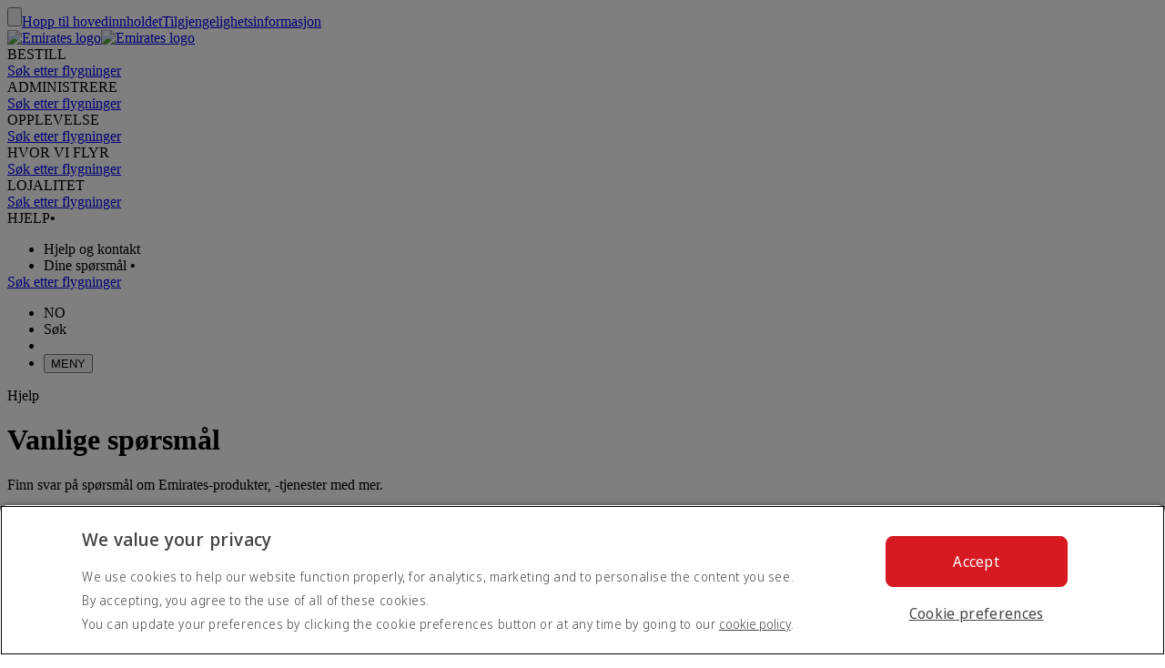

--- FILE ---
content_type: text/html; charset=utf-8
request_url: https://www.emirates.com/no/norwegian/help/faqs/
body_size: 60144
content:
<!DOCTYPE html><html lang="nb-NO" class="nb" dir="ltr"><head><meta charset="UTF-8"/><meta http-equiv="X-UA-Compatible" content="IE=edge"/><meta name="viewport" content="width=device-width, initial-scale=1.0, user-scalable=5"/><link rel="preconnect" href="https://c.ekstatic.net/"/><link rel="preconnect" href="https://cdnjs.cloudflare.com/"/><link rel="preconnect" href="https://d21r7jrbwolobe.cloudfront.net/"/><link rel="preconnect" href="https://www.googletagmanager.com"/><link rel="preconnect" href="https://www.google-analytics.com"/><link rel="dns-prefetch" href="https://c.ekstatic.net/"/><link rel="dns-prefetch" href="https://cdnjs.cloudflare.com/"/><link rel="dns-prefetch" href="https://d21r7jrbwolobe.cloudfront.net/"/><link rel="dns-prefetch" href="https://www.googletagmanager.com"/><link rel="dns-prefetch" href="https://www.google-analytics.com"/><meta name="copyright" content="© 2026 The Emirates Group. Med enerett."/><meta name="section" content="Vanlige spørsmål | Hjelp | Emirates Norway"/><meta name="publishdate" content="20240724045550"/><meta name="robots" content="INDEX, FOLLOW"/><meta property="og:type" content="Website"/><meta property="og:image" content="https://c.ekstatic.net/ecl/logos/emirates/emirates-logo-badge.svg"/><meta property="og:site_name" content=" Norge"/><meta name="twitter:card" content="summary"/><meta name="twitter:site" content="@emirates"/><meta name="apple-itunes-app" content="app-id=935307149, affiliate-data=myAffiliateData, app-argument=https://itunes.apple.com/gb/app/the-emirates-app/id935307149"/><link href="https://c.ekstatic.net/assets/favicon.ico?h=1.0.422" rel="shortcut icon"/><link rel="apple-touch-icon" href="https://c.ekstatic.net/assets/apple-touch-icon.png?h=1.0.422"/><link rel="manifest" href="/manifest.webmanifest"/><link rel="canonical" href="https://www.emirates.com/no/norwegian/help/faqs/"/><meta name="title" content="Vanlige spørsmål | Hjelp | Emirates Norway"/><meta name="description"/><meta property="og:title" content="Vanlige spørsmål | Hjelp | Emirates Norway"/><meta property="og:description"/><title>Vanlige spørsmål | Hjelp | Emirates Norway</title><link rel="alternate" href="https://www.emirates.com/af/english/help/faqs/" hrefLang="en-AF"/><link rel="alternate" href="https://www.emirates.com/dz/english/help/faqs/" hrefLang="en-DZ"/><link rel="alternate" href="https://www.emirates.com/dz/french/help/faqs/" hrefLang="fr-DZ"/><link rel="alternate" href="https://www.emirates.com/dz/arabic/help/faqs/" hrefLang="ar-DZ"/><link rel="alternate" href="https://www.emirates.com/ao/english/help/faqs/" hrefLang="en-AO"/><link rel="alternate" href="https://www.emirates.com/ao/portuguese/help/faqs/" hrefLang="pt-AO"/><link rel="alternate" href="https://www.emirates.com/ar/english/help/faqs/" hrefLang="en-AR"/><link rel="alternate" href="https://www.emirates.com/ar/spanish/help/faqs/" hrefLang="es-AR"/><link rel="alternate" href="https://www.emirates.com/au/english/help/faqs/" hrefLang="en-AU"/><link rel="alternate" href="https://www.emirates.com/at/english/help/faqs/" hrefLang="en-AT"/><link rel="alternate" href="https://www.emirates.com/at/german/help/faqs/" hrefLang="de-AT"/><link rel="alternate" href="https://www.emirates.com/bh/english/help/faqs/" hrefLang="en-BH"/><link rel="alternate" href="https://www.emirates.com/bh/arabic/help/faqs/" hrefLang="ar-BH"/><link rel="alternate" href="https://www.emirates.com/bd/english/help/faqs/" hrefLang="en-BD"/><link rel="alternate" href="https://www.emirates.com/be/english/help/faqs/" hrefLang="en-BE"/><link rel="alternate" href="https://www.emirates.com/be/french/help/faqs/" hrefLang="fr-BE"/><link rel="alternate" href="https://www.emirates.com/be/dutch/help/faqs/" hrefLang="nl-BE"/><link rel="alternate" href="https://www.emirates.com/bw/english/help/faqs/" hrefLang="en-BW"/><link rel="alternate" href="https://www.emirates.com/br/english/help/faqs/" hrefLang="en-BR"/><link rel="alternate" href="https://www.emirates.com/br/portuguese/help/faqs/" hrefLang="pt-BR"/><link rel="alternate" href="https://www.emirates.com/bg/english/help/faqs/" hrefLang="en-BG"/><link rel="alternate" href="https://www.emirates.com/kh/english/help/faqs/" hrefLang="en-KH"/><link rel="alternate" href="https://www.emirates.com/ca/english/help/faqs/" hrefLang="en-CA"/><link rel="alternate" href="https://www.emirates.com/ca/french/help/faqs/" hrefLang="fr-CA"/><link rel="alternate" href="https://www.emirates.com/cl/english/help/faqs/" hrefLang="en-CL"/><link rel="alternate" href="https://www.emirates.com/cl/spanish/help/faqs/" hrefLang="es-CL"/><link rel="alternate" href="https://www.emirates.com/cn/english/help/faqs/" hrefLang="en-CN"/><link rel="alternate" href="https://www.emirates.com/cn/chinese/help/faqs/" hrefLang="zh-Hans-CN"/><link rel="alternate" href="https://www.emirates.com/co/english/help/faqs/" hrefLang="en-CO"/><link rel="alternate" href="https://www.emirates.com/co/spanish/help/faqs/" hrefLang="es-CO"/><link rel="alternate" href="https://www.emirates.com/ci/english/help/faqs/" hrefLang="en-CI"/><link rel="alternate" href="https://www.emirates.com/ci/french/help/faqs/" hrefLang="fr-CI"/><link rel="alternate" href="https://www.emirates.com/hr/english/help/faqs/" hrefLang="en-HR"/><link rel="alternate" href="https://www.emirates.com/cy/english/help/faqs/" hrefLang="en-CY"/><link rel="alternate" href="https://www.emirates.com/cy/greek/help/faqs/" hrefLang="el-CY"/><link rel="alternate" href="https://www.emirates.com/cz/english/help/faqs/" hrefLang="en-CZ"/><link rel="alternate" href="https://www.emirates.com/cz/czech/help/faqs/" hrefLang="cs-CZ"/><link rel="alternate" href="https://www.emirates.com/dk/english/help/faqs/" hrefLang="en-DK"/><link rel="alternate" href="https://www.emirates.com/dk/danish/help/faqs/" hrefLang="da-DK"/><link rel="alternate" href="https://www.emirates.com/ec/english/help/faqs/" hrefLang="en-EC"/><link rel="alternate" href="https://www.emirates.com/ec/spanish/help/faqs/" hrefLang="es-EC"/><link rel="alternate" href="https://www.emirates.com/eg/english/help/faqs/" hrefLang="en-EG"/><link rel="alternate" href="https://www.emirates.com/eg/arabic/help/faqs/" hrefLang="ar-EG"/><link rel="alternate" href="https://www.emirates.com/ee/english/help/faqs/" hrefLang="en-EE"/><link rel="alternate" href="https://www.emirates.com/et/english/help/faqs/" hrefLang="en-ET"/><link rel="alternate" href="https://www.emirates.com/fi/english/help/faqs/" hrefLang="en-FI"/><link rel="alternate" href="https://www.emirates.com/fr/english/help/faqs/" hrefLang="en-FR"/><link rel="alternate" href="https://www.emirates.com/fr/french/help/faqs/" hrefLang="fr-FR"/><link rel="alternate" href="https://www.emirates.com/de/english/help/faqs/" hrefLang="en-DE"/><link rel="alternate" href="https://www.emirates.com/de/german/help/faqs/" hrefLang="de-DE"/><link rel="alternate" href="https://www.emirates.com/gh/english/help/faqs/" hrefLang="en-GH"/><link rel="alternate" href="https://www.emirates.com/english/help/faqs/" hrefLang="x-default"/><link rel="alternate" href="https://www.emirates.com/gr/english/help/faqs/" hrefLang="en-GR"/><link rel="alternate" href="https://www.emirates.com/gr/greek/help/faqs/" hrefLang="el-GR"/><link rel="alternate" href="https://www.emirates.com/gn/english/help/faqs/" hrefLang="en-GN"/><link rel="alternate" href="https://www.emirates.com/gn/french/help/faqs/" hrefLang="fr-GN"/><link rel="alternate" href="https://www.emirates.com/hk/english/help/faqs/" hrefLang="en-HK"/><link rel="alternate" href="https://www.emirates.com/hk/chinese/help/faqs/" hrefLang="zh-Hant-HK"/><link rel="alternate" href="https://www.emirates.com/hu/english/help/faqs/" hrefLang="en-HU"/><link rel="alternate" href="https://www.emirates.com/hu/hungarian/help/faqs/" hrefLang="hu-HU"/><link rel="alternate" href="https://www.emirates.com/is/english/help/faqs/" hrefLang="en-IS"/><link rel="alternate" href="https://www.emirates.com/in/english/help/faqs/" hrefLang="en-IN"/><link rel="alternate" href="https://www.emirates.com/id/english/help/faqs/" hrefLang="en-ID"/><link rel="alternate" href="https://www.emirates.com/id/indonesian/help/faqs/" hrefLang="id-ID"/><link rel="alternate" href="https://www.emirates.com/ir/english/help/faqs/" hrefLang="en-IR"/><link rel="alternate" href="https://www.emirates.com/iq/english/help/faqs/" hrefLang="en-IQ"/><link rel="alternate" href="https://www.emirates.com/iq/arabic/help/faqs/" hrefLang="ar-IQ"/><link rel="alternate" href="https://www.emirates.com/ie/english/help/faqs/" hrefLang="en-IE"/><link rel="alternate" href="https://www.emirates.com/il/english/help/faqs/" hrefLang="en-IL"/><link rel="alternate" href="https://www.emirates.com/il/hebrew/help/faqs/" hrefLang="he-IL"/><link rel="alternate" href="https://www.emirates.com/il/arabic/help/faqs/" hrefLang="ar-IL"/><link rel="alternate" href="https://www.emirates.com/it/english/help/faqs/" hrefLang="en-IT"/><link rel="alternate" href="https://www.emirates.com/it/italian/help/faqs/" hrefLang="it-IT"/><link rel="alternate" href="https://www.emirates.com/jp/english/help/faqs/" hrefLang="en-JP"/><link rel="alternate" href="https://www.emirates.com/jp/japanese/help/faqs/" hrefLang="ja-JP"/><link rel="alternate" href="https://www.emirates.com/jo/english/help/faqs/" hrefLang="en-JO"/><link rel="alternate" href="https://www.emirates.com/jo/arabic/help/faqs/" hrefLang="ar-JO"/><link rel="alternate" href="https://www.emirates.com/ke/english/help/faqs/" hrefLang="en-KE"/><link rel="alternate" href="https://www.emirates.com/kr/english/help/faqs/" hrefLang="en-KR"/><link rel="alternate" href="https://www.emirates.com/kr/korean/help/faqs/" hrefLang="ko-KR"/><link rel="alternate" href="https://www.emirates.com/kw/english/help/faqs/" hrefLang="en-KW"/><link rel="alternate" href="https://www.emirates.com/kw/arabic/help/faqs/" hrefLang="ar-KW"/><link rel="alternate" href="https://www.emirates.com/lv/english/help/faqs/" hrefLang="en-LV"/><link rel="alternate" href="https://www.emirates.com/lb/english/help/faqs/" hrefLang="en-LB"/><link rel="alternate" href="https://www.emirates.com/lb/french/help/faqs/" hrefLang="fr-LB"/><link rel="alternate" href="https://www.emirates.com/lb/arabic/help/faqs/" hrefLang="ar-LB"/><link rel="alternate" href="https://www.emirates.com/ly/english/help/faqs/" hrefLang="en-LY"/><link rel="alternate" href="https://www.emirates.com/ly/arabic/help/faqs/" hrefLang="ar-LY"/><link rel="alternate" href="https://www.emirates.com/lt/english/help/faqs/" hrefLang="en-LT"/><link rel="alternate" href="https://www.emirates.com/mg/english/help/faqs/" hrefLang="en-MG"/><link rel="alternate" href="https://www.emirates.com/mg/french/help/faqs/" hrefLang="fr-MG"/><link rel="alternate" href="https://www.emirates.com/my/english/help/faqs/" hrefLang="en-MY"/><link rel="alternate" href="https://www.emirates.com/mv/english/help/faqs/" hrefLang="en-MV"/><link rel="alternate" href="https://www.emirates.com/mt/english/help/faqs/" hrefLang="en-MT"/><link rel="alternate" href="https://www.emirates.com/mu/english/help/faqs/" hrefLang="en-MU"/><link rel="alternate" href="https://www.emirates.com/mx/english/help/faqs/" hrefLang="en-MX"/><link rel="alternate" href="https://www.emirates.com/mx/spanish/help/faqs/" hrefLang="es-MX"/><link rel="alternate" href="https://www.emirates.com/ma/english/help/faqs/" hrefLang="en-MA"/><link rel="alternate" href="https://www.emirates.com/ma/french/help/faqs/" hrefLang="fr-MA"/><link rel="alternate" href="https://www.emirates.com/ma/arabic/help/faqs/" hrefLang="ar-MA"/><link rel="alternate" href="https://www.emirates.com/mz/english/help/faqs/" hrefLang="en-MZ"/><link rel="alternate" href="https://www.emirates.com/mz/portuguese/help/faqs/" hrefLang="pt-MZ"/><link rel="alternate" href="https://www.emirates.com/mm/english/help/faqs/" hrefLang="en-MM"/><link rel="alternate" href="https://www.emirates.com/nl/english/help/faqs/" hrefLang="en-NL"/><link rel="alternate" href="https://www.emirates.com/nl/dutch/help/faqs/" hrefLang="nl-NL"/><link rel="alternate" href="https://www.emirates.com/nz/english/help/faqs/" hrefLang="en-NZ"/><link rel="alternate" href="https://www.emirates.com/ng/english/help/faqs/" hrefLang="en-NG"/><link rel="alternate" href="https://www.emirates.com/no/english/help/faqs/" hrefLang="en-NO"/><link rel="alternate" href="https://www.emirates.com/no/norwegian/help/faqs/" hrefLang="nb-NO"/><link rel="alternate" href="https://www.emirates.com/om/english/help/faqs/" hrefLang="en-OM"/><link rel="alternate" href="https://www.emirates.com/om/arabic/help/faqs/" hrefLang="ar-OM"/><link rel="alternate" href="https://www.emirates.com/pk/english/help/faqs/" hrefLang="en-PK"/><link rel="alternate" href="https://www.emirates.com/pa/english/help/faqs/" hrefLang="en-PA"/><link rel="alternate" href="https://www.emirates.com/pa/spanish/help/faqs/" hrefLang="es-PA"/><link rel="alternate" href="https://www.emirates.com/pe/english/help/faqs/" hrefLang="en-PE"/><link rel="alternate" href="https://www.emirates.com/pe/spanish/help/faqs/" hrefLang="es-PE"/><link rel="alternate" href="https://www.emirates.com/ph/english/help/faqs/" hrefLang="en-PH"/><link rel="alternate" href="https://www.emirates.com/pl/english/help/faqs/" hrefLang="en-PL"/><link rel="alternate" href="https://www.emirates.com/pl/polish/help/faqs/" hrefLang="pl-PL"/><link rel="alternate" href="https://www.emirates.com/pt/english/help/faqs/" hrefLang="en-PT"/><link rel="alternate" href="https://www.emirates.com/pt/portuguese/help/faqs/" hrefLang="pt-PT"/><link rel="alternate" href="https://www.emirates.com/qa/english/help/faqs/" hrefLang="en-QA"/><link rel="alternate" href="https://www.emirates.com/qa/arabic/help/faqs/" hrefLang="ar-QA"/><link rel="alternate" href="https://www.emirates.com/ro/english/help/faqs/" hrefLang="en-RO"/><link rel="alternate" href="https://www.emirates.com/ru/english/help/faqs/" hrefLang="en-RU"/><link rel="alternate" href="https://www.emirates.com/ru/russian/help/faqs/" hrefLang="ru-RU"/><link rel="alternate" href="https://www.emirates.com/sa/english/help/faqs/" hrefLang="en-SA"/><link rel="alternate" href="https://www.emirates.com/sa/arabic/help/faqs/" hrefLang="ar-SA"/><link rel="alternate" href="https://www.emirates.com/sn/english/help/faqs/" hrefLang="en-SN"/><link rel="alternate" href="https://www.emirates.com/sn/french/help/faqs/" hrefLang="fr-SN"/><link rel="alternate" href="https://www.emirates.com/sc/english/help/faqs/" hrefLang="en-SC"/><link rel="alternate" href="https://www.emirates.com/sg/english/help/faqs/" hrefLang="en-SG"/><link rel="alternate" href="https://www.emirates.com/za/english/help/faqs/" hrefLang="en-ZA"/><link rel="alternate" href="https://www.emirates.com/es/english/help/faqs/" hrefLang="en-ES"/><link rel="alternate" href="https://www.emirates.com/es/spanish/help/faqs/" hrefLang="es-ES"/><link rel="alternate" href="https://www.emirates.com/lk/english/help/faqs/" hrefLang="en-LK"/><link rel="alternate" href="https://www.emirates.com/sd/english/help/faqs/" hrefLang="en-SD"/><link rel="alternate" href="https://www.emirates.com/sd/arabic/help/faqs/" hrefLang="ar-SD"/><link rel="alternate" href="https://www.emirates.com/se/english/help/faqs/" hrefLang="en-SE"/><link rel="alternate" href="https://www.emirates.com/se/swedish/help/faqs/" hrefLang="sv-SE"/><link rel="alternate" href="https://www.emirates.com/ch/english/help/faqs/" hrefLang="en-CH"/><link rel="alternate" href="https://www.emirates.com/ch/german/help/faqs/" hrefLang="de-CH"/><link rel="alternate" href="https://www.emirates.com/ch/french/help/faqs/" hrefLang="fr-CH"/><link rel="alternate" href="https://www.emirates.com/ch/italian/help/faqs/" hrefLang="it-CH"/><link rel="alternate" href="https://www.emirates.com/sy/english/help/faqs/" hrefLang="en-SY"/><link rel="alternate" href="https://www.emirates.com/sy/arabic/help/faqs/" hrefLang="ar-SY"/><link rel="alternate" href="https://www.emirates.com/tw/english/help/faqs/" hrefLang="en-TW"/><link rel="alternate" href="https://www.emirates.com/tw/chinese/help/faqs/" hrefLang="zh-Hant-TW"/><link rel="alternate" href="https://www.emirates.com/tz/english/help/faqs/" hrefLang="en-TZ"/><link rel="alternate" href="https://www.emirates.com/th/english/help/faqs/" hrefLang="en-TH"/><link rel="alternate" href="https://www.emirates.com/th/thai/help/faqs/" hrefLang="th-TH"/><link rel="alternate" href="https://www.emirates.com/tn/english/help/faqs/" hrefLang="en-TN"/><link rel="alternate" href="https://www.emirates.com/tn/french/help/faqs/" hrefLang="fr-TN"/><link rel="alternate" href="https://www.emirates.com/tr/english/help/faqs/" hrefLang="en-TR"/><link rel="alternate" href="https://www.emirates.com/tr/turkish/help/faqs/" hrefLang="tr-TR"/><link rel="alternate" href="https://www.emirates.com/ug/english/help/faqs/" hrefLang="en-UG"/><link rel="alternate" href="https://www.emirates.com/ua/english/help/faqs/" hrefLang="en-UA"/><link rel="alternate" href="https://www.emirates.com/ua/russian/help/faqs/" hrefLang="ru-UA"/><link rel="alternate" href="https://www.emirates.com/ae/english/help/faqs/" hrefLang="en-AE"/><link rel="alternate" href="https://www.emirates.com/ae/arabic/help/faqs/" hrefLang="ar-AE"/><link rel="alternate" href="https://www.emirates.com/uk/english/help/faqs/" hrefLang="en-GB"/><link rel="alternate" href="https://www.emirates.com/us/english/help/faqs/" hrefLang="en-US"/><link rel="alternate" href="https://www.emirates.com/uy/english/help/faqs/" hrefLang="en-UY"/><link rel="alternate" href="https://www.emirates.com/uy/spanish/help/faqs/" hrefLang="es-UY"/><link rel="alternate" href="https://www.emirates.com/vn/english/help/faqs/" hrefLang="en-VN"/><link rel="alternate" href="https://www.emirates.com/vn/vietnamese/help/faqs/" hrefLang="vi-VN"/><link rel="alternate" href="https://www.emirates.com/ye/english/help/faqs/" hrefLang="en-YE"/><link rel="alternate" href="https://www.emirates.com/ye/arabic/help/faqs/" hrefLang="ar-YE"/><link rel="alternate" href="https://www.emirates.com/zm/english/help/faqs/" hrefLang="en-ZM"/><link rel="alternate" href="https://www.emirates.com/zw/english/help/faqs/" hrefLang="en-ZW"/><base href="https://www.emirates.com"/><link rel="preconnect" href="https://fonts.googleapis.com"/><link rel="preconnect" href="https://fonts.gstatic.com"/><link rel="preload" href="https://fonts.googleapis.com/css2?family=Noto+Sans+Display:wght@300;400;500&amp;&amp;display=swap" as="style" crossorigin="anonymous"/><link rel="stylesheet" href="https://fonts.googleapis.com/css2?family=Noto+Sans+Display:wght@300;400;500&amp;&amp;display=swap" crossorigin="anonymous"/><link rel="preload" href="https://c.ekstatic.net/shared/fonts/iconography/iconography.css" as="style" crossorigin="anonymous"/><link rel="preload" href="https://c.ekstatic.net/shared/fonts/iconography/iconography.woff2?5078cb4a2b9be389d6dda67c3e1207e7" as="font" type="font/woff2" crossorigin="anonymous"/><link rel="stylesheet" href="https://c.ekstatic.net/shared/fonts/iconography/iconography.css" crossorigin="anonymous"/><link rel="preload" href="//c.ekstatic.net/shared/fonts/iconography/ayra.css" as="style" crossorigin="anonymous"/><link rel="stylesheet" href="//c.ekstatic.net/shared/fonts/iconography/ayra.css" crossorigin="anonymous"/><link rel="preload" href="https://c.ekstatic.net/shared/fonts/emirates-v4/emirates-medium.css" as="style" crossorigin="anonymous"/><link rel="stylesheet" href="https://c.ekstatic.net/shared/fonts/emirates-v4/emirates-medium.css" crossorigin="anonymous"/><script nomodule="" defer="" src="https://c.ekstatic.net/ek-externals/js/babel-polyfill/6.26.0/polyfill.min.js"></script><script>
       
  window.process = window.process || {};
  window.process.env = window.process.env || {};
  env = window.process.env;
  env["LAZY_IMAGE_COMPONENT_START_COUNT"]= "2";env["NODE_ENV"]= "production";env["NEXTJS_UI_ASSETS_URL"]= "https://c.ekstatic.net/hlp/uiassets/";env["RE_NEXT_DISABLE_HYDRATION"]= "true";env["ENABLE_LINK_RESOLVER"]= "true";env["AYRA_ICONOGRAPHY_CSS_URL"]= "//c.ekstatic.net/shared/fonts/iconography/ayra";env["DESTINATION_IMAGE_URL"]= "https://c.ekstatic.net/shared/images/destination/v1/airports";env["EK_LAZY_NAV_ENABLED"]= "true";env["ENABLE_AYRA_ICONOGRAPHY"]= "true";env["ENABLE_CUSTOMER_ITINERAY_FLIGHT_NUMBER"]= "true";env["ENABLE_OCSL_WOMF"]= "true";env["ENABLE_UPI_PAYMENT"]= "true";env["ESI_TTL_FOOTER"]= "1h";env["FF_ENABLE_NEW_FOOTER_ENHANCEMENT"]= "true";env["ESI_TTL_HEADER"]= "1h";env["FILE_UPLOAD_BUCKET_URL"]= "https://web-uploads-{{application}}.emirates.group";env["FILE_UPLOAD_DELETE_SERVICE_URL"]= "https://www.emirates.com/service/hlp/file-upload";env["FILE_UPLOAD_MAX_FILE_SIZE"]= "7";env["FF_PET_CAGE_FIELD"]= "true";env["HELP_FAQ_ENDPOINT"]= "https://business-services-cache-hlp-prod.dub.prd01.digitalattract.aws.emirates.prd/api/v1.0";env["HEADER_API"]= "header-v2";env["IS_ADD_DOMAIN_FROM_SERVER"]= "true";env["IS_ENABLE_COMPLAINT_ENHANCED"]= "true";env["WEBCHAT_ENDPOINT"]= "https://www.emirates.com/service/chat";env["PLATINUM_STRETCH_MODAL_ENABLED"]= "true";env["PLATINUM_STRETCH_ALLOWED_TIERS"]= "platinum";env["IS_ENABLE_SPAIN_COMMENT"]= "true";env["IS_GENESYS_MIGRATION"]= "true";env["MEDIA_URL"]= "https://c.ekstatic.net";env["UI_SHARED_ASSETS_URL"]= "https://c.ekstatic.net/shared/icons/";env["ENABLE_ENHANCED_OFFICE_CARD"]= "false";env["GOOGLE_API_KEY"]= "AIzaSyBPlmOvUDdJP4kSU2gdBn-E_iHKB30RCqo";env["FF_ENABLE_GDPR_CHANGES"]= "false";env["MIN_AMOUNT_OF_QUESTIONS"]= "1";env["ENABLE_NLP_SEARCH"]= "true";env["ENABLE_NOTO_SANS_FONT"]= "true";env["ENABLE_BACKTOTOP"]= "true";env["HTTPS_SSL_OP_LEGACY_SERVER_CONNECT"]= "true";env["EWT_STATS_URL"]= "https://www.emirates.com/service/chat/statistics";env["TAX_INV_EXCLUDE_COUNTRIES"]= "BE";env["ENABLE_REFUND_CHANGES"]= "true";env["FF_ENABLE_REFUND_FORM_NEW_REASONS"]= "true";env["FF_ENABLE_REFUND_FORM_UPDATES"]= "true";env["ENABLE_CASAREFUND_ENHANCEMENTS"]= "true";env["FF_ENABLE_STATION_SERVICE_OVER_AIRPORT"]= "true";env["INTERNAL_HOSTNAMES"]= ["www.emirates.com","emirates.com","www.sit.emirates.dev","sit.emirates.dev","www.uat.emirates.dev","uat.emirates.dev"];env["FF_ENHANCED_REFUND_FORM"]= "true";env["FF_REFUND_FORM_PAID_SEAT"]= "true";env["INCLUDE_IN_INITIAL_STATE"]= "operational-updates";env["UI_ASSETS_URL"]= "https://c.ekstatic.net/hlp/uiassets/_next/static/";env["DISABLE_NAV_SEARCH"]= "true";env["ENABLE_GROUP_BOOKING_PASSENGER_VALIDATION"]= "true";env["SSO_OKTA_API_ENDPOINT"]= "https://auth.emirates.com/api/v1";env["OKTA_API_ENDPOINT"]= "https://auth.emirates.com/api/v1";env["PILLAR_SHORT_CODE"]= "hlp";env["SSO_V2_ENABLED"]= "false";env["FF_DISABLE_DEP_DATE"]= "true";env["ANONYMOUS_FEEDBACK_VALIDATIONS"]= {"regEx":"^[a-zA-Z0-9-~&!@#+=?$\\r\\n^*()_{}/:;,'. ]*$","maxLength":3000};
      </script><script defer="" crossorigin="anonymous" src="https://c.ekstatic.net/ek-externals/js/react/17.0.2/react.min.js"></script><script defer="" crossorigin="anonymous" src="https://c.ekstatic.net/ek-externals/js/react-dom/17.0.2/react-dom.min.js"></script><script defer="" crossorigin="anonymous" src="https://c.ekstatic.net/ek-externals/js/moment/2.29.1/moment.min.js"></script><script defer="" crossorigin="anonymous" src="https://d30h1k4x0bnlgu.cloudfront.net/ek-externals/js/vanilla-lazyload/12.0.1/vanilla-lazyload.min.js"></script><script defer="" crossorigin="anonymous" src="https://c.ekstatic.net/ek-externals/js/moment/2.29.1/locale/en-gb.min.js"></script><link rel="preload" as="style" crossorigin="anonymous" href="https://c.ekstatic.net/hlp/uiassets/_next/static/1.0.423_067b480/static/css/static/hlp-rt-1.0.422/common/rendering-engine-styles.js.4b367cfa.css"/><link rel="preload" as="style" crossorigin="anonymous" href="https://c.ekstatic.net/hlp/uiassets/_next/static/1.0.423_067b480/static/css/hlp-rt-rec.ac91fb68.css"/><link rel="preload" as="style" crossorigin="anonymous" href="https://c.ekstatic.net/hlp/uiassets/_next/static/1.0.423_067b480/static/css/hlp-rt-common.53c98d93.css"/><link rel="preload" as="style" crossorigin="anonymous" href="https://c.ekstatic.net/hlp/uiassets/_next/static/1.0.423_067b480/static/css/static/hlp-rt-1.0.422/organisms/g-o-c-008-4-page-header.js.f80a5505.css"/><link rel="preload" as="style" crossorigin="anonymous" href="https://c.ekstatic.net/hlp/uiassets/_next/static/1.0.423_067b480/static/css/static/hlp-rt-1.0.422/organisms/faq-topic-listing.js.6c065820.css"/><link rel="preload" as="style" crossorigin="anonymous" href="https://c.ekstatic.net/hlp/uiassets/_next/static/1.0.423_067b480/static/css/static/hlp-rt-1.0.422/layouts/experience-content.js.520dfe15.css"/><script defer="" data-chunk="true" src="https://c.ekstatic.net/hlp/uiassets/_next/static/1.0.423_067b480/static/chunks/main-6178c3999b4f6b20.js"></script><script defer="" data-chunk="true" src="https://c.ekstatic.net/hlp/uiassets/_next/static/1.0.423_067b480/static/chunks/hlp-rt-vendor-cac41846524194c3.js"></script><script defer="" data-chunk="true" src="https://c.ekstatic.net/hlp/uiassets/_next/static/1.0.423_067b480/static/chunks/hlp-rt-rec-8e6d2fae5efd8f08.js"></script><script defer="" data-chunk="true" src="https://c.ekstatic.net/hlp/uiassets/_next/static/1.0.423_067b480/static/chunks/hlp-rt-common-8d06e3f921895142.js"></script><script defer="" data-chunk="true" src="https://c.ekstatic.net/hlp/uiassets/_next/static/1.0.423_067b480/static/chunks/hlp-rt-eklodash-765ec8190c2d07fc.js"></script><script defer="" data-chunk="true" src="https://c.ekstatic.net/hlp/uiassets/_next/static/1.0.423_067b480/static/chunks/static/hlp-rt-1.0.422/layouts/experience-content.js-686dca10f000777c.js"></script><script defer="" data-chunk="true" src="https://c.ekstatic.net/hlp/uiassets/_next/static/1.0.423_067b480/static/chunks/static/hlp-rt-1.0.422/organisms/g-o-c-008-4-page-header.js-b0bd442c23a24ab9.js"></script><script defer="" data-chunk="true" src="https://c.ekstatic.net/hlp/uiassets/_next/static/1.0.423_067b480/static/chunks/static/hlp-rt-1.0.422/organisms/faq-topic-listing.js-65034d1974ae989e.js"></script><script defer="" data-chunk="true" src="https://c.ekstatic.net/hlp/uiassets/_next/static/1.0.423_067b480/static/chunks/pages/_app-145b8fa0ecf3684a.js"></script><script defer="" data-chunk="true" src="https://c.ekstatic.net/hlp/uiassets/_next/static/1.0.423_067b480/static/chunks/pages/index-0a0e9ecea4ed0302.js"></script><link rel="stylesheet" crossorigin="anonymous" data-href="https://c.ekstatic.net/hlp/uiassets/_next/static/1.0.423_067b480/static/css/static/hlp-rt-1.0.422/common/rendering-engine-styles.js.4b367cfa.css" href="https://c.ekstatic.net/hlp/uiassets/_next/static/1.0.423_067b480/static/css/static/hlp-rt-1.0.422/common/rendering-engine-styles.js.4b367cfa.css"/><link rel="stylesheet" crossorigin="anonymous" data-href="https://c.ekstatic.net/hlp/uiassets/_next/static/1.0.423_067b480/static/css/hlp-rt-rec.ac91fb68.css" href="https://c.ekstatic.net/hlp/uiassets/_next/static/1.0.423_067b480/static/css/hlp-rt-rec.ac91fb68.css"/><link rel="stylesheet" crossorigin="anonymous" data-href="https://c.ekstatic.net/hlp/uiassets/_next/static/1.0.423_067b480/static/css/hlp-rt-common.53c98d93.css" href="https://c.ekstatic.net/hlp/uiassets/_next/static/1.0.423_067b480/static/css/hlp-rt-common.53c98d93.css"/><link rel="stylesheet" crossorigin="anonymous" data-href="https://c.ekstatic.net/hlp/uiassets/_next/static/1.0.423_067b480/static/css/static/hlp-rt-1.0.422/organisms/g-o-c-008-4-page-header.js.f80a5505.css" href="https://c.ekstatic.net/hlp/uiassets/_next/static/1.0.423_067b480/static/css/static/hlp-rt-1.0.422/organisms/g-o-c-008-4-page-header.js.f80a5505.css"/><link rel="stylesheet" crossorigin="anonymous" data-href="https://c.ekstatic.net/hlp/uiassets/_next/static/1.0.423_067b480/static/css/static/hlp-rt-1.0.422/organisms/faq-topic-listing.js.6c065820.css" href="https://c.ekstatic.net/hlp/uiassets/_next/static/1.0.423_067b480/static/css/static/hlp-rt-1.0.422/organisms/faq-topic-listing.js.6c065820.css"/><link rel="stylesheet" crossorigin="anonymous" data-href="https://c.ekstatic.net/hlp/uiassets/_next/static/1.0.423_067b480/static/css/static/hlp-rt-1.0.422/layouts/experience-content.js.520dfe15.css" href="https://c.ekstatic.net/hlp/uiassets/_next/static/1.0.423_067b480/static/css/static/hlp-rt-1.0.422/layouts/experience-content.js.520dfe15.css"/></head><body><div id="__next" data-reactroot=""><div data-auto="accessibility-links" class="e-container"><input type="button" aria-hidden="true" class="accessibility-links__hidden-btn hidden-control" tabindex="-1"/><a href="#maincontent" class="focusout-button link link--default accessibility-links__button hidden-control call-to-action call-to-action__secondary call-to-action--middle"><span class="link__text">Hopp til hovedinnholdet</span></a><a href="/no/norwegian/information/accessibility/" class="focusout-button link link--default accessibility-links__button hidden-control call-to-action call-to-action__secondary call-to-action--middle"><span class="link__text">Tilgjengelighetsinformasjon</span></a></div><header data-auto="header" role="presentation"><div class="main-navigation"><div class="e-container e-container--relative"><a href="/no/norwegian/" data-id="header_logo_link" data-link="Emirates Logo" class="focusout-button brand-logo"><img alt="Emirates logo" class="brand-logo__image" src="https://c.ekstatic.net/ecl/logos/emirates/emirates-logo-badge.svg?h=d-52wmsnqryhi7L83BAKpg"/><img alt="Emirates logo" class="brand-logo__image-small" src="https://c.ekstatic.net/ecl/logos/emirates/emirates-logo-horizontal.svg?h=nMiqF1sXP0LwuM-vCquofw"/></a></div><div class="e-container main-navigation__container"><div class="main-navigation__content"><nav class="main-navigation__nav"><div><div class="nav__desktop-wrapper"><a data-id="header_nav_link" data-link="BOOK" aria-expanded="false" role="link" class="focusout-button link nav__list-item-text nav__list-item-text--desktop header-popup__btn header-popup__btn--uppercase call-to-action call-to-action--multiline"><div class="call-to-action__multiline-wrapper header-popup__btn-content"><span class="header-popup__btn-content-wrapper">BESTILL</span><span aria-hidden="true" class="header-popup__arrow"></span></div></a><div style="top:100%" class="header-popup__wrapper header-popup__wrapper--with-tabs"><div><div class="header-popup__content"><a data-id="header_nav_cta" data-link="BOOK:Search Flights" href="/no/norwegian/book/" class="focusout-button link header-popup__search call-to-action call-to-action__primary call-to-action--small">Søk etter flygninger</a></div></div></div><a data-id="header_nav_link" data-link="MANAGE" aria-expanded="false" role="link" class="focusout-button link nav__list-item-text nav__list-item-text--desktop header-popup__btn header-popup__btn--uppercase call-to-action call-to-action--multiline"><div class="call-to-action__multiline-wrapper header-popup__btn-content"><span class="header-popup__btn-content-wrapper">ADMINISTRERE</span><span aria-hidden="true" class="header-popup__arrow"></span></div></a><div style="top:100%" class="header-popup__wrapper header-popup__wrapper--with-tabs"><div><div class="header-popup__content"><a data-id="header_nav_cta" data-link="MANAGE:Search Flights" href="/no/norwegian/book/" class="focusout-button link header-popup__search call-to-action call-to-action__primary call-to-action--small">Søk etter flygninger</a></div></div></div><a data-id="header_nav_link" data-link="EXPERIENCE" aria-expanded="false" role="link" class="focusout-button link nav__list-item-text nav__list-item-text--desktop header-popup__btn header-popup__btn--uppercase call-to-action call-to-action--multiline"><div class="call-to-action__multiline-wrapper header-popup__btn-content"><span class="header-popup__btn-content-wrapper">OPPLEVELSE</span><span aria-hidden="true" class="header-popup__arrow"></span></div></a><div style="top:100%" class="header-popup__wrapper header-popup__wrapper--with-tabs"><div><div class="header-popup__content"><a data-id="header_nav_cta" data-link="EXPERIENCE:Search Flights" href="/no/norwegian/book/" class="focusout-button link header-popup__search call-to-action call-to-action__primary call-to-action--small">Søk etter flygninger</a></div></div></div><a data-id="header_nav_link" data-link="WHERE WE FLY" aria-expanded="false" role="link" class="focusout-button link nav__list-item-text nav__list-item-text--desktop header-popup__btn header-popup__btn--uppercase call-to-action call-to-action--multiline"><div class="call-to-action__multiline-wrapper header-popup__btn-content"><span class="header-popup__btn-content-wrapper">HVOR VI FLYR </span><span aria-hidden="true" class="header-popup__arrow"></span></div></a><div style="top:100%" class="header-popup__wrapper header-popup__wrapper--with-tabs"><div><div class="header-popup__content"><a data-id="header_nav_cta" data-link="WHERE WE FLY:Search Flights" href="/no/norwegian/book/" class="focusout-button link header-popup__search call-to-action call-to-action__primary call-to-action--small">Søk etter flygninger</a></div></div></div><a data-id="header_nav_link" data-link="LOYALTY" aria-expanded="false" role="link" class="focusout-button link nav__list-item-text nav__list-item-text--desktop header-popup__btn header-popup__btn--uppercase call-to-action call-to-action--multiline"><div class="call-to-action__multiline-wrapper header-popup__btn-content"><span class="header-popup__btn-content-wrapper">LOJALITET</span><span aria-hidden="true" class="header-popup__arrow"></span></div></a><div style="top:100%" class="header-popup__wrapper header-popup__wrapper--with-tabs"><div><div class="header-popup__content"><a data-id="header_nav_cta" data-link="LOYALTY:Search Flights" href="/no/norwegian/book/" class="focusout-button link header-popup__search call-to-action call-to-action__primary call-to-action--small">Søk etter flygninger</a></div></div></div><a data-id="header_nav_link" data-link="HELP" aria-expanded="true" role="link" class="focusout-button link nav__list-item-text nav__list-item-text--desktop nav__list-item-text--dotted header-popup__btn header-popup__btn--active header-popup__btn--uppercase call-to-action call-to-action--multiline"><div class="call-to-action__multiline-wrapper header-popup__btn-content"><span class="header-popup__btn-content-wrapper">HJELP<b class="nav__dot">•</b></span><span aria-hidden="true" class="header-popup__arrow"></span></div></a><div style="top:100%" class="header-popup__wrapper header-popup__wrapper--active header-popup__wrapper--with-tabs"><div><div class="header-popup__content"><div class="second-level-menu second-level-menu--desktop tabs"><div class=""><ul class="second-level-menu__list tabs__list" role="tablist" style="margin-bottom:0"><li role="presentation" class="second-level-menu__list-item tabs__active-tab"><span aria-controls="tabList__33__0" tabindex="0" role="tab" aria-selected="false" aria-hidden="false" class="focusout-button second-level-menu__list-item-text second-level-menu__list-item-text--desktop">Hjelp og kontakt</span><div role="tabpanel" id="tabList__33__0" class="second-level-menu__wrapper tabs__wrapper"></div></li><li role="presentation" class="second-level-menu__list-item tabs__active-tab"><span aria-controls="tabList__33__1" tabindex="0" role="tab" aria-selected="false" aria-hidden="false" class="focusout-button second-level-menu__list-item-text second-level-menu__list-item-text--desktop">Dine spørsmål<!-- --> <b class="second-level-menu__dot">•</b></span><div role="tabpanel" id="tabList__33__1" class="second-level-menu__wrapper tabs__wrapper"></div></li></ul></div></div><a data-id="header_nav_cta" data-link="HELP:Search Flights" href="/no/norwegian/book/" class="focusout-button link header-popup__search call-to-action call-to-action__primary call-to-action--small">Søk etter flygninger</a></div></div></div></div></div></nav><ul class="header-buttons"><li class="header-buttons__item"><div><a data-id="header_nav_icon" data-link="Widget:Select your country and language" aria-expanded="false" aria-label="Velg språk. Valgt akkurat nå: norwegian, NO" role="link" class="focusout-button link header-buttons__flag-container--desktop header-popup__btn header-popup__btn--uppercase call-to-action call-to-action--multiline"><div class="call-to-action__multiline-wrapper header-popup__btn-content"><span class="header-popup__btn-content-wrapper"><span class="header-buttons__flag-container"><div class="icon-item header-buttons__flag"><div class="icon icon-globe-map header-buttons__icon-size"></div></div><span class="header-buttons__flag-text">NO</span></span></span><span aria-hidden="true" class="header-popup__arrow"></span></div></a></div></li><li class="header-buttons__item header-buttons__item--search header-buttons__no-popup"><a data-id="header_nav_icon" data-link="Widget:Site Search" aria-expanded="false" role="link" class="focusout-button link header-popup__btn header-popup__btn--uppercase call-to-action call-to-action--multiline"><div class="call-to-action__multiline-wrapper header-popup__btn-content"><span class="header-popup__btn-content-wrapper"><span dir="auto" class="pictogram-wrapper" aria-hidden="true"><i class="icon icon-search"></i></span><span class="hidden-control">Søk</span></span><span aria-hidden="true" class="header-popup__arrow"></span></div></a></li><li class="header-buttons__item"><span></span></li><li class="header-buttons__item"><button type="button" class="main-navigation__burger">MENY</button></li></ul></div></div><script src="" defer=""></script></div><div id="seo_links"><span style="display:none">Bestill</span><span style="display:none">Om bestilling på nett</span><span style="display:none">Administrere</span><span style="display:none">Før du flyr</span><span style="display:none">Bagasje</span><span style="display:none">Visum og pass</span><span style="display:none">Opplevelse om bord</span><span style="display:none">Emirates-opplevelsen</span><span style="display:none">Familiereiser</span><span style="display:none">Fly Better</span><span style="display:none">Om oss</span><span style="display:none">Våre destinasjoner</span><span style="display:none">Våre reisepartnere</span><span style="display:none">Utforsk</span><span style="display:none">Emirates Skywards</span><span style="display:none">Business Rewards</span><span style="display:none">Hjelp og kontakt</span><span style="display:none">Dine spørsmål</span><a href="/no/norwegian/book/" style="display:none">Bestill flygninger</a><a href="/no/norwegian/book/about-booking-online/emirates-app/" style="display:none">Emirates-appen</a><a href="/no/norwegian/manage-booking/" style="display:none">Administrer bestillingen din</a><a href="/no/norwegian/before-you-fly/" style="display:none">Før du flyr</a><a href="/no/norwegian/before-you-fly/baggage/" style="display:none">Bagasjeinformasjon</a><a href="/no/norwegian/before-you-fly/visa-passport-information/find-uae-visa-requirements/" style="display:none">Finn dine visumkrav</a><a href="/no/norwegian/experience/woyf/" style="display:none">Se hva som er på din flygning</a><a href="/no/norwegian/experience/" style="display:none">Reisen din starter her</a><a href="/no/norwegian/family/" style="display:none">Reise med familien</a><a href="/no/norwegian/experience/fly-better/" style="display:none">Fly Better</a><a href="/no/norwegian/about-us/" style="display:none">Om oss</a><a href="/no/norwegian/destinations/" style="display:none">Reisemål</a><a href="/no/norwegian/travel-partners/" style="display:none">Partnere i luften og på bakken</a><a href="/no/norwegian/destinations/" style="display:none">Utforsk Emirates-destinasjoner</a><a href="/no/norwegian/skywards/registration/" style="display:none">Bli medlem av Emirates Skywards</a><a href="/no/norwegian/business-rewards/registration.aspx" style="display:none">Registrer selskapet ditt</a><a href="/no/norwegian/help/" style="display:none">Hjelp og kontakt</a><a href="/no/norwegian/help/faqs/" style="display:none">Ofte stilte spørsmål</a><a href="/no/norwegian/book/" style="display:none">Søk etter flygning</a><a href="/no/norwegian/book/planning-your-trip/" style="display:none">Planlegg reisen din</a><a href="/no/norwegian/book/travel-services/" style="display:none">Reisetjenester</a><a href="/no/norwegian/book/transportation/" style="display:none">Transport</a><a style="display:none"></a><a href="/no/norwegian/book/about-booking-online/emirates-app/" style="display:none">Emirates-appen</a><a href="/no/norwegian/manage-booking/" style="display:none">Hent bestillingen din</a><a href="/no/norwegian/manage-booking/online-check-in/" style="display:none">Sjekk inn på nett</a><a href="/no/norwegian/manage-booking/flight-status/" style="display:none">Flystatus</a><a href="/no/norwegian/before-you-fly/travel/" style="display:none">Reiseinformasjon</a><a href="/no/norwegian/before-you-fly/health/" style="display:none">Helse</a><a href="/no/norwegian/before-you-fly/dubai-international-airport/" style="display:none">Dubai International Airport</a><a href="/no/norwegian/before-you-fly/baggage/" style="display:none">Bagasjeinformasjon</a><a href="/no/norwegian/before-you-fly/baggage/delayed-damaged-baggage/" style="display:none">Forsinket eller skadet bagasje</a><a href="/no/norwegian/before-you-fly/visa-passport-information/" style="display:none">Visum- og passinformasjon</a><a href="/no/norwegian/before-you-fly/visa-passport-information/uae-visa-information/" style="display:none">UAE-visum</a><a href="/no/norwegian/experience/cabin-features/" style="display:none">Reiseklasser</a><a href="/no/norwegian/experience/inflight-entertainment/" style="display:none">Underholdning om bord</a><a href="/no/norwegian/experience/dining/" style="display:none">Bespisning</a><a href="/no/norwegian/experience/our-fleet/" style="display:none">Flåten vår</a><a href="/no/norwegian/experience/" style="display:none">Emirates-opplevelsen</a><a href="/no/norwegian/experience/our-lounges/" style="display:none">Våre lounger</a><a href="/no/norwegian/experience/shop-emirates/" style="display:none">Handle hos Emirates</a><a href="/no/norwegian/family/planning-your-family-trip/" style="display:none">Planlegging av familieturen</a><a href="/no/norwegian/family/at-the-airport/" style="display:none">På flyplassen</a><a href="/no/norwegian/family/on-board/" style="display:none">Om bord</a><a href="/no/norwegian/family/fun-for-kids/" style="display:none">Moro for barn</a><a href="/no/norwegian/experience/fly-better/reasons-to-fly-better/" style="display:none">Grunner til å fly bedre</a><a href="/no/norwegian/about-us/timeline/" style="display:none">Historien vår</a><a href="/no/norwegian/about-us/our-people/" style="display:none">Våre ansatte</a><a href="/no/norwegian/about-us/our-planet/" style="display:none">Planeten vår</a><a href="/no/norwegian/about-us/our-communities/" style="display:none">Våre lokalsamfunn</a><a href="/no/norwegian/destinations/" style="display:none">Hvor vi flyr</a><a href="/no/norwegian/discover-dubai/" style="display:none">Opplev Dubai</a><a href="/no/norwegian/destinations/" style="display:none">Nyeste reisemål</a><a href="/no/norwegian/travel-partners/" style="display:none">Våre reisepartnere</a><a href="/no/norwegian/skywards/partners/" style="display:none">Emirates Skywards-partnere</a><a href="/no/norwegian/destinations/route-map/" style="display:none">Rutekart</a><a href="/no/norwegian/destinations/holiday-inspiration/" style="display:none">Ferieinspirasjon</a><a href="/no/norwegian/skywards/" style="display:none">Om Emirates Skywards</a><a href="/no/norwegian/business-rewards/" style="display:none">Business Rewards</a><a href="/no/norwegian/help/" style="display:none">Hjelp og kontakt</a><a href="/no/norwegian/help/travel-updates/" style="display:none">Endringer i operasjonene våre</a><a href="/no/norwegian/before-you-fly/health/" style="display:none">Spesialassistanse</a><a href="/no/norwegian/help/faqs/" style="display:none">Ofte stilte spørsmål</a><a href="/no/norwegian/book/flight-schedules/" style="display:none">Flytider</a><a href="/no/norwegian/book/featured-fares/" style="display:none">Utvalgte priser</a><a href="/no/norwegian/special-offers/" style="display:none">Spesialtilbud</a><a href="/no/norwegian/book/planning-your-trip/hotels/" style="display:none">Bestill et hotell</a><a href="/no/norwegian/book/planning-your-trip/tours-and-activities/" style="display:none">Utflukter og aktiviteter</a><a href="https://www.marhabaservices.com/ae/english/meet-and-greet" style="display:none">Meet &amp; Greet</a><a href="/no/norwegian/before-you-fly/dubai-international-airport/dubai-connect/" style="display:none">Dubai Connect</a><a href="/no/norwegian/book/transportation/book-an-airport-transfer/" style="display:none">Flyplasstransport</a><a href="/no/norwegian/book/transportation/car-rental/" style="display:none">Lei en bil</a><a href="/no/norwegian/travel-partners/" style="display:none">Flyselskapspartnere</a><a href="/no/norwegian/book/about-booking-online/emirates-seat-selection/" style="display:none">Setevalg</a><a href="/no/norwegian/book/about-booking-online/hold-my-fare/" style="display:none">Hold av prisen</a><a href="/no/norwegian/help/faq-topics/cancelling-or-changing-a-booking/faq/can-i-cancel-my-booking-online/" style="display:none">Kansellere bestillingen din</a><a href="/no/norwegian/manage-booking/change-flight/" style="display:none">Endre bestillingen din</a><a href="/no/norwegian/manage-booking/" style="display:none">Velg sete</a><a href="/no/norwegian/manage-booking/upgrade-flight/" style="display:none">Oppgrader flygningen din</a><a href="/no/norwegian/manage-booking/" style="display:none">Administrere sjåførservice</a><a href="/no/norwegian/before-you-fly/health/accessible-travel/" style="display:none">Bestill tilgjengelig reising</a><a href="/no/norwegian/manage-booking/check-in-options/" style="display:none">Alternativer for innsjekking</a><a href="/no/norwegian/before-you-fly/travel/dangerous-goods-policy/" style="display:none">Guide til farlig gods</a><a href="/no/norwegian/before-you-fly/travel/rules-and-notices/" style="display:none">Vilkår og betingelser</a><a href="/no/norwegian/before-you-fly/health/medical-information-for-fitness/" style="display:none">Skjema for medisinsk informasjon (MEDIF)</a><a href="/no/norwegian/before-you-fly/travel/dietary-requirements/" style="display:none">Spesialmåltider</a><a href="/no/norwegian/before-you-fly/travel/dangerous-goods-policy/" style="display:none">Stoffer som er forbudte i De forente arabiske emirater</a><a href="/no/norwegian/before-you-fly/dubai-international-airport/emirates-terminal-3/" style="display:none">Emirates Terminal 3</a><a href="/no/norwegian/before-you-fly/dubai-international-airport/transferring-between-terminals/" style="display:none">Overføring mellom terminaler</a><a href="/no/norwegian/book/transportation/" style="display:none">Til og fra flyplassen</a><a href="/no/norwegian/before-you-fly/dubai-international-airport/shuttle-service-dubai/" style="display:none">Transporttjeneste i Dubai</a><a href="/no/norwegian/before-you-fly/baggage/checked-baggage/" style="display:none">Innsjekket bagasje</a><a href="/no/norwegian/before-you-fly/baggage/cabin-baggage-rules/" style="display:none">Kabinbagasje</a><a href="/no/norwegian/before-you-fly/baggage/purchase-additional-baggage-allowance/" style="display:none">Kjøp mer bagasje</a><a href="/no/norwegian/before-you-fly/baggage/unusual-baggage-and-special-allowances/" style="display:none">Ekstra innsjekket bagasjekvote</a><a href="/no/norwegian/before-you-fly/baggage/baggage-services-dubai/" style="display:none">Bagasjetjenester i Dubai</a><a href="/no/norwegian/before-you-fly/visa-passport-information/travelling-to-and-from-the-united-states/" style="display:none">USA reisetillatelse</a><a href="/no/norwegian/experience/cabin-features/first-class/" style="display:none">First Class</a><a href="/no/norwegian/experience/cabin-features/business-class/" style="display:none">Business Class</a><a href="/no/norwegian/experience/cabin-features/premium-economy-class/" style="display:none">Premium Economy </a><a href="/no/norwegian/experience/cabin-features/economy-class/" style="display:none">Economy Class</a><a href="/no/norwegian/experience/cabin-features/onboard-comfort/" style="display:none">Komfort om bord</a><a href="/no/norwegian/experience/inflight-entertainment/ice/" style="display:none">Hva som er på ice</a><a href="/no/norwegian/experience/inflight-entertainment/ice-tv-live/" style="display:none">ice TV Live</a><a href="/no/norwegian/experience/inflight-entertainment/onboard-wifi/" style="display:none">Trådløst internett om bord</a><a href="/no/norwegian/experience/inflight-entertainment/children-entertainment/" style="display:none">Underholdning for barn</a><a href="/no/norwegian/experience/dining/first-class/" style="display:none">First Class-bespisning</a><a href="/no/norwegian/experience/dining/business-class/" style="display:none">Business Class-bespisning</a><a href="/no/norwegian/experience/dining/premium-economy/" style="display:none">Premium Economy-bespisning</a><a href="/no/norwegian/experience/dining/economy-class/" style="display:none">Economy Class-bespisning</a><a href="/no/norwegian/experience/drinks/" style="display:none">Drikke</a><a href="/no/norwegian/experience/our-fleet/boeing-777/" style="display:none">Boeing 777</a><a href="/no/norwegian/experience/our-fleet/a380/" style="display:none">Emirates A380</a><a href="/no/norwegian/experience/our-fleet/a350/" style="display:none">Emirates A350</a><a href="/no/norwegian/experience/our-fleet/emirates-executive/" style="display:none">Emirates Executive</a><a href="/no/norwegian/experience/seating-charts/" style="display:none">Setekart</a><a href="/no/norwegian/experience/chauffeur-drive/" style="display:none">Sjåførtjeneste</a><a href="/no/norwegian/experience/the-emirates-service/" style="display:none">Service hos Emirates</a><a href="/no/norwegian/experience/seasonal-occasions/" style="display:none">Høytider</a><a href="/no/norwegian/experience/contactless-journey/" style="display:none">Kontaktløs reise</a><a href="/no/norwegian/experience/our-lounges/first-class/" style="display:none">First Class-lounge</a><a href="/no/norwegian/experience/our-lounges/business-class/" style="display:none">Business Class-lounge</a><a href="/no/norwegian/experience/our-lounges/worldwide/" style="display:none">Globale lounger</a><a href="/no/norwegian/experience/our-lounges/partners/" style="display:none">Partner-lounger</a><a href="/no/norwegian/experience/our-lounges/paid-lounge-access/" style="display:none">Betalt loungetilgang</a><a href="/no/norwegian/experience/our-lounges/marhaba/" style="display:none">marhaba-lounge</a><a href="/no/norwegian/experience/shop-emirates/duty-free/" style="display:none">Taxfree-kolleksjon fra Emirates</a><a href="/no/norwegian/experience/shop-emirates/official-store/" style="display:none">Emirates offisiell butikk</a><a href="/no/norwegian/family/planning-your-family-trip/unaccompanied-minors/" style="display:none">Barn som reiser alene</a><a href="/no/norwegian/before-you-fly/health/before-you-leave/" style="display:none">Graviditet</a><a href="/no/norwegian/before-you-fly/baggage/unusual-baggage-and-special-allowances/" style="display:none">Bagasjekvoter</a><a href="/no/norwegian/help/faq-topics/special-assistance-and-requests/faq/what-are-the-ticketing-rules-for-child-and-infant-passengers-on-emirates/" style="display:none">Prisregler for barn og spedbarn</a><a href="/no/norwegian/help/faq-topics/special-assistance-and-requests/faq/are-there-special-services-if-i-m-travelling-with-young-children-or-infants/" style="display:none">Bilseter og babykurver</a><a href="/no/norwegian/family/on-board/travelling-with-children/" style="display:none">Reise med barn</a><a href="/no/norwegian/family/on-board/travelling-with-infants/" style="display:none">Reise med spedbarn</a><a href="/no/norwegian/help/faq-topics/baggage-and-lost-property/faq/are-there-additional-baggage-allowances-if-i-m-travelling-with-an-infant/" style="display:none">Bagasjekvote for spedbarn</a><a href="/no/norwegian/experience/dining/children/" style="display:none">Måltider for barn og spedbarn</a><a href="/no/norwegian/experience/inflight-entertainment/children-entertainment/" style="display:none">Underholdning for barn</a><a href="/no/norwegian/family/fun-for-kids/toys/" style="display:none">Leker for barn</a><a href="/no/norwegian/family/fun-for-kids/activities-for-kids/" style="display:none">Aktiviteter for barn</a><a href="https://www.emirates.com/media-centre/" style="display:none">Mediesenter</a><a href="https://www.theemiratesgroup.com/" style="display:none">Selskaper i gruppen</a><a href="/no/norwegian/about-us/safety/" style="display:none">Sikkerhet</a><a href="/no/norwegian/about-us/financial-transparency/" style="display:none">Finansiell åpenhet</a><a href="/no/norwegian/about-us/business-policies-and-practices/" style="display:none">Ansvarlig virksomhet</a><a href="/no/norwegian/about-us/our-people/leadership-team/" style="display:none">Lederteamet vårt</a><a href="https://www.emiratesgroupcareers.com/" style="display:none">Karrierer</a><a href="/no/norwegian/about-us/our-planet/sustainability-in-operations/" style="display:none">Bærekraftig virksomhet</a><a href="/no/norwegian/about-us/our-planet/environmental-policy/" style="display:none">Miljøpolitikk</a><a href="/no/norwegian/about-us/our-planet/environmental-reports/" style="display:none">Miljørapporter</a><a href="https://www.emiratesairlinefoundation.org/" style="display:none">Emirates Airline Foundation</a><a href="/no/norwegian/about-us/our-communities/sponsorship/" style="display:none">Sponsing</a><a href="/no/norwegian/destinations/flights-to-asia-pacific/" style="display:none">Asia og Stillehavet</a><a href="/no/norwegian/destinations/flights-to-north-south-america/" style="display:none">Amerika</a><a href="/no/norwegian/destinations/flights-to-africa/" style="display:none">Afrika</a><a href="/no/norwegian/destinations/flights-to-europe/" style="display:none">Europa</a><a href="/no/norwegian/destinations/flights-to-middle-east/" style="display:none">Midtøsten</a><a href="/no/norwegian/destinations/flights-to-hangzhou/" style="display:none">Hangzhou</a><a href="/no/norwegian/destinations/flights-to-da-nang/" style="display:none">Da Nang</a><a href="/no/norwegian/destinations/flights-to-shenzhen/" style="display:none">Shenzhen</a><a href="/no/norwegian/destinations/flights-to-siem-reap/" style="display:none">Siem Reap</a><a href="/no/norwegian/destinations/flights-to-adelaide/" style="display:none">Adelaide</a><a href="/no/norwegian/travel-partners/qantas/" style="display:none">Qantas</a><a href="/no/norwegian/travel-partners/flydubai/" style="display:none">flydubai</a><a href="/no/norwegian/destinations/holiday-inspiration/beach/" style="display:none">Stranddestinasjoner</a><a href="/no/norwegian/destinations/holiday-inspiration/nature/" style="display:none">Naturferier</a><a href="/no/norwegian/destinations/holiday-inspiration/history/" style="display:none">Historie- og kulturferier</a><a href="/no/norwegian/destinations/holiday-inspiration/shop/" style="display:none">Storbyferier</a><a href="/no/norwegian/destinations/holiday-inspiration/food/" style="display:none">Ferier for matglade</a><a href="/no/norwegian/skywards/membership-tiers/" style="display:none">Medlemsnivåer</a><a href="/no/norwegian/skywards/flydubai/" style="display:none">flydubai</a><a href="/no/norwegian/skywards/cash-plus-miles/" style="display:none">Cash+Miles</a><a href="/no/norwegian/skywards/digital-membership-card/" style="display:none">Digitalt medlemskort</a><a href="/no/norwegian/skywards/my-family/" style="display:none">Min familie</a><a href="/no/norwegian/skywards/spend-miles/" style="display:none">Bruk Miles</a><a href="/no/norwegian/skywards/claim-miles/" style="display:none">Claim Miles</a><a href="/no/norwegian/skywards/do-more-with-your-miles/" style="display:none">Kjøp Miles</a><a href="/no/norwegian/skywards/earn-miles/" style="display:none">Tjen Miles</a><a href="/no/norwegian/skywards/skysurfers/" style="display:none">Skywards Skysurfers</a><a href="https://exclusives.skywards.com/" style="display:none">Skywards Exclusives</a><a href="/no/norwegian/skywards/partners/" style="display:none">Partnerne våre</a><a href="/no/norwegian/skywards/miles-calculator/" style="display:none">Miles-kalkulator</a><a href="/no/norwegian/login/login-central-page/" style="display:none">Logg på Emirates Skywards</a><a href="/no/norwegian/skywards/skywards-plus/subscription/" style="display:none">Skywards+</a><a href="/no/norwegian/business-rewards/registration.aspx" style="display:none">Registrer selskapet ditt</a><a href="/no/norwegian/login/login-central-page/" style="display:none">Innlogging Business Rewards</a><a href="/no/norwegian/business-rewards/benefits/" style="display:none">Fordeler</a><a href="/no/norwegian/business-rewards/how-the-programme-works/" style="display:none">Slik fungerer programmet</a><a href="/no/norwegian/help/faq-topics/emirates-business-rewards/" style="display:none">Vanlige spørsmål</a><a href="/no/norwegian/manage-booking/change-flight/" style="display:none">Endring eller kansellering</a><a href="/no/norwegian/before-you-fly/visa-passport-information/" style="display:none">Hjelp med visum og pass</a><a href="/no/norwegian/help/forms/complaint/" style="display:none">Tilbakemeldinger og klager</a><a href="/no/norwegian/before-you-fly/baggage/delayed-damaged-baggage/" style="display:none">Forsinket eller skadet bagasjestøtte</a><a href="/no/norwegian/before-you-fly/dubai-international-airport/dubai-connect/" style="display:none">Dubai Connect</a><a href="/no/norwegian/help/travel-updates/" style="display:none">Nylige reiseoppdateringer</a><a href="/no/norwegian/manage-booking/flight-status/" style="display:none">Sjekk flystatusen din</a><a href="/no/norwegian/before-you-fly/health/accessible-travel/" style="display:none">Tilgjengelige reiser med Emirates</a><a href="/no/norwegian/help/faq-topics/special-assistance-and-requests/" style="display:none">Spesialassistanse og forespørsler</a><a href="/no/norwegian/help/faq-topics/booking-with-emirates/" style="display:none">Bestille hos Emirates</a><a href="/no/norwegian/help/faq-topics/our-network-and-codeshares/" style="display:none">Vårt nettverk og rutesamarbeid</a><a href="/no/norwegian/help/faq-topics/our-other-products/" style="display:none">Våre andre produkter</a><a href="/no/norwegian/help/faq-topics/special-assistance-and-requests/" style="display:none">Spesialassistanse og forespørsler</a><a href="/no/norwegian/help/faq-topics/baggage-and-lost-property/" style="display:none">Bagasje og tapte eiendeler</a><a href="/no/norwegian/help/faq-topics/preparing-to-travel/" style="display:none">Forberedelse for reisen</a><a href="/no/norwegian/help/faq-topics/at-the-airport/" style="display:none">På flyplassen</a><a href="/no/norwegian/help/faq-topics/emirates-skywards/" style="display:none">Emirates Skywards</a><a href="/no/norwegian/help/faq-topics/emirates-business-rewards/" style="display:none">Emirates Business Rewards</a><a href="/no/norwegian/help/faq-topics/your-on-board-experience/" style="display:none">Opplevelsen din om bord</a><a href="/no/norwegian/help/faq-topics/tools-and-resources/" style="display:none">Verktøy og ressurser</a><a href="/no/norwegian/help/faq-topics/mobile-and-the-emirates-app/" style="display:none">Mobil og Emirates-appen</a><a href="/no/norwegian/help/faq-topics/cancelling-or-changing-a-booking/" style="display:none">Kansellere eller endre en bestilling</a><a href="/no/norwegian/help/faq-topics/disrupted-travel/" style="display:none">Avbrutt reise</a><a href="/no/norwegian/help/faq-topics/about-emirates/" style="display:none">Om Emirates</a></div></header><main id="maincontent"><div id="65223" data-organism="g-o-c-008-4-page-header"><div><div class="e-container--separator"><div data-auto="page-header" class="page-header-util page-header-util__blank-container-size"><div class="e-container--separator page-header-util__content-header page-header-util__dark"><div class="content-header page-header-util__header" id="content-header43"><p class="content-header__section" aria-hidden="false">Hjelp</p><h1 class="content-header__text content-header__text--large page-header-util__text reset-h">Vanlige spørsmål</h1><div class="rich-text content-header__subtext content-header__subtext--large page-header-util__subtext content-header__subtext--bottom">Finn svar på spørsmål om Emirates-produkter, -tjenester med mer.</div></div></div></div></div></div></div><div id="56024" data-organism="faq-topic-listing"><div class="e-container e-container--separator"><div class="faq-topic-listing-wrapper"><div class="text-section"><header class=""><h2 class="text-title text-title--large-alt reset-h"><span>Alle emner i Ofte stilte spørsmål</span></h2></header><span class="text-section__separator text-section__separator--large-alt"></span><ul><li><a data-id="pagebody_link" data-link="All FAQ topics:About Emirates" href="/no/norwegian/help/faq-topics/about-emirates/" class="focusout-button link link--default call-to-action"><span class="link__text">Om Emirates</span></a></li><li><a data-id="pagebody_link" data-link="All FAQ topics:At the airport" href="/no/norwegian/help/faq-topics/at-the-airport/" class="focusout-button link link--default call-to-action"><span class="link__text">På flyplassen</span></a></li><li><a data-id="pagebody_link" data-link="All FAQ topics:Disrupted travel" href="/no/norwegian/help/faq-topics/disrupted-travel/" class="focusout-button link link--default call-to-action"><span class="link__text">Avbrutte reiser</span></a></li><li><a data-id="pagebody_link" data-link="All FAQ topics:Mobile and The Emirates App" href="/no/norwegian/help/faq-topics/mobile-and-the-emirates-app/" class="focusout-button link link--default call-to-action"><span class="link__text">Mobil og Emirates-appen</span></a></li><li><a data-id="pagebody_link" data-link="All FAQ topics:Our other products" href="/no/norwegian/help/faq-topics/our-other-products/" class="focusout-button link link--default call-to-action"><span class="link__text">Våre andre produkter</span></a></li><li><a data-id="pagebody_link" data-link="All FAQ topics:Preparing to travel" href="/no/norwegian/help/faq-topics/preparing-to-travel/" class="focusout-button link link--default call-to-action"><span class="link__text">Forberedelse for reisen</span></a></li><li><a data-id="pagebody_link" data-link="All FAQ topics:Tools and resources" href="/no/norwegian/help/faq-topics/tools-and-resources/" class="focusout-button link link--default call-to-action"><span class="link__text">Verktøy og ressurser</span></a></li><li><a data-id="pagebody_link" data-link="All FAQ topics:Your on-board experience" href="/no/norwegian/help/faq-topics/your-on-board-experience/" class="focusout-button link link--default call-to-action"><span class="link__text">Din opplevelse om bord</span></a></li><li><a data-id="pagebody_link" data-link="All FAQ topics:Baggage and lost property" href="/no/norwegian/help/faq-topics/baggage-and-lost-property/" class="focusout-button link link--default call-to-action"><span class="link__text">Bagasje og tapte eiendeler</span></a></li><li><a data-id="pagebody_link" data-link="All FAQ topics:Booking with Emirates" href="/no/norwegian/help/faq-topics/booking-with-emirates/" class="focusout-button link link--default call-to-action"><span class="link__text">Bestille hos Emirates</span></a></li><li><a data-id="pagebody_link" data-link="All FAQ topics:Cancelling or changing a booking" href="/no/norwegian/help/faq-topics/cancelling-or-changing-a-booking/" class="focusout-button link link--default call-to-action"><span class="link__text">Kansellere eller endre en bestilling</span></a></li><li><a data-id="pagebody_link" data-link="All FAQ topics:Emirates Business Rewards" href="/no/norwegian/help/faq-topics/emirates-business-rewards/" class="focusout-button link link--default call-to-action"><span class="link__text">Emirates Business Rewards</span></a></li><li><a data-id="pagebody_link" data-link="All FAQ topics:Emirates Skywards" href="/no/norwegian/help/faq-topics/emirates-skywards/" class="focusout-button link link--default call-to-action"><span class="link__text">Emirates Skywards</span></a></li><li><a data-id="pagebody_link" data-link="All FAQ topics:Our network and codeshares" href="/no/norwegian/help/faq-topics/our-network-and-codeshares/" class="focusout-button link link--default call-to-action"><span class="link__text">Vårt nettverk og rutesamarbeid</span></a></li><li><a data-id="pagebody_link" data-link="All FAQ topics:Special assistance and requests" href="/no/norwegian/help/faq-topics/special-assistance-and-requests/" class="focusout-button link link--default call-to-action"><span class="link__text">Spesialassistanse og forespørsler</span></a></li></ul></div></div></div></div></main><div class="breadcrumbs"><ul class="e-container breadcrumbs__content"><li class="breadcrumbs__item"><a href="/no/norwegian/" class="focusout-button link link--with-hover-bg breadcrumbs__item-link">Emirates</a></li><li class="breadcrumbs__item"><a href="/no/norwegian/help/" class="focusout-button link link--with-hover-bg link--default breadcrumbs__item-link"><span class="link__text">Hjelp</span></a></li><li class="breadcrumbs__item"><span>Vanlige spørsmål</span></li></ul></div><footer class="footer" data-auto="footer"><div class="footer__wrapper e-container footer__wrapper--lite_b2b"><div class="e-row"><div class="e-col-sm-12 e-col-lg-3 links-section"><div><h2 class="links-section__heading reset-h">Om oss</h2><ul class="links-section__list-links"><li class="links-section__link-item"><a aria-label="Om oss, Åpner et eksternt nettsted i samme fane" data-id="footer_nav_link" data-link="About us:About us" renderspan="true" href="/no/norwegian/about-us/" class="focusout-button link link--with-hover-bg link--default link--underline focusout-button links-section__link"><span class="link__text link__text--underline">Om oss</span></a></li><li class="links-section__link-item"><a aria-label="Karrierer, Åpner en ekstern lenke i en ny fane" data-id="footer_nav_ext_link" data-link="About us:Careers" renderspan="true" href="https://www.emiratesgroupcareers.com/" target="_blank" rel="noreferrer" aria-labelledby="hidden_text_2003" class="focusout-button link link--with-hover-bg link--default link--underline focusout-button links-section__link"><span class="link__text link__text--underline">Karrierer</span><span dir="auto" class="link__external pictogram-wrapper" aria-hidden="true"><i class="icon icon-external-link"></i></span><span id="hidden_text_2003" class="hidden-control">Karrierer Opens an external link in a new tab</span></a></li><li class="links-section__link-item"><a aria-label="Mediesenter, Åpner en ekstern lenke i en ny fane" data-id="footer_nav_link" data-link="About us:Media Centre" renderspan="true" href="https://www.emirates.com/media-centre/" target="_blank" rel="noreferrer" aria-labelledby="hidden_text_2004" class="focusout-button link link--with-hover-bg link--default link--underline focusout-button links-section__link"><span class="link__text link__text--underline">Mediesenter</span><span dir="auto" class="link__external pictogram-wrapper" aria-hidden="true"><i class="icon icon-external-link"></i></span><span id="hidden_text_2004" class="hidden-control">Mediesenter Opens an external link in a new tab</span></a></li><li class="links-section__link-item"><a aria-label="Planeten vår, Åpner et eksternt nettsted i samme fane" data-id="footer_nav_link" data-link="About us:Our planet" renderspan="true" href="/no/norwegian/about-us/our-planet/" class="focusout-button link link--with-hover-bg link--default link--underline focusout-button links-section__link"><span class="link__text link__text--underline">Planeten vår</span></a></li><li class="links-section__link-item"><a aria-label="Våre ansatte, Åpner et eksternt nettsted i samme fane" data-id="footer_nav_link" data-link="About us:Our people" renderspan="true" href="/no/norwegian/about-us/our-people/" class="focusout-button link link--with-hover-bg link--default link--underline focusout-button links-section__link"><span class="link__text link__text--underline">Våre ansatte</span></a></li><li class="links-section__link-item"><a aria-label="Våre lokalsamfunn, Åpner et eksternt nettsted i samme fane" data-id="footer_nav_link" data-link="About us:Our communities" renderspan="true" href="/no/norwegian/about-us/our-communities/" class="focusout-button link link--with-hover-bg link--default link--underline focusout-button links-section__link"><span class="link__text link__text--underline">Våre lokalsamfunn</span></a></li></ul></div></div><div class="e-col-sm-12 e-col-lg-3 links-section"><div><h2 class="links-section__heading reset-h">Hjelp</h2><ul class="links-section__list-links"><li class="links-section__link-item"><a aria-label="Hjelp og kontakt, Åpner et eksternt nettsted i samme fane" data-id="footer_nav_link" data-link="Help:Help and Contact" renderspan="true" href="/no/norwegian/help/" class="focusout-button link link--with-hover-bg link--default link--underline focusout-button links-section__link"><span class="link__text link__text--underline">Hjelp og kontakt</span></a></li><li class="links-section__link-item"><a aria-label="Reiseoppdateringer, Åpner et eksternt nettsted i samme fane" data-id="footer_nav_link" data-link="Help:Travel Updates" renderspan="true" href="/no/norwegian/help/travel-updates/" class="focusout-button link link--with-hover-bg link--default link--underline focusout-button links-section__link"><span class="link__text link__text--underline">Reiseoppdateringer</span></a></li><li class="links-section__link-item"><a aria-label="Spesialassistanse, Åpner et eksternt nettsted i samme fane" data-id="footer_nav_link" data-link="Help:Special Assistance" renderspan="true" href="/no/norwegian/before-you-fly/health/" class="focusout-button link link--with-hover-bg link--default link--underline focusout-button links-section__link"><span class="link__text link__text--underline">Spesialassistanse</span></a></li><li class="links-section__link-item"><a aria-label="Vanlige spørsmål, Åpner et eksternt nettsted i samme fane" data-id="footer_nav_link" data-link="Help:Frequently asked questions" renderspan="true" href="/no/norwegian/help/faqs/" class="focusout-button link link--with-hover-bg link--default link--underline focusout-button links-section__link"><span class="link__text link__text--underline">Vanlige spørsmål</span></a></li></ul></div></div><div class="e-col-sm-12 e-col-lg-3 links-section"><div><h2 class="links-section__heading reset-h">Bestill</h2><ul class="links-section__list-links"><li class="links-section__link-item"><a aria-label="Bestill flygninger, Åpner et eksternt nettsted i samme fane" data-id="footer_nav_link" data-link="Book:Book flights" renderspan="true" href="/no/norwegian/book/" class="focusout-button link link--with-hover-bg link--default link--underline focusout-button links-section__link"><span class="link__text link__text--underline">Bestill flygninger</span></a></li><li class="links-section__link-item"><a aria-label="Reisetjenester, Åpner et eksternt nettsted i samme fane" data-id="footer_nav_link" data-link="Book:Travel services" renderspan="true" href="/no/norwegian/book/travel-services/" class="focusout-button link link--with-hover-bg link--default link--underline focusout-button links-section__link"><span class="link__text link__text--underline">Reisetjenester</span></a></li><li class="links-section__link-item"><a aria-label="Transport, Åpner et eksternt nettsted i samme fane" data-id="footer_nav_link" data-link="Book:Transportation" renderspan="true" href="/no/norwegian/book/transportation/" class="focusout-button link link--with-hover-bg link--default link--underline focusout-button links-section__link"><span class="link__text link__text--underline">Transport</span></a></li><li class="links-section__link-item"><a aria-label="Planlegg reisen din, Åpner et eksternt nettsted i samme fane" data-id="footer_nav_link" data-link="Book:Planning your trip" renderspan="true" href="/no/norwegian/book/planning-your-trip/" class="focusout-button link link--with-hover-bg link--default link--underline focusout-button links-section__link"><span class="link__text link__text--underline">Planlegg reisen din</span></a></li></ul></div></div><div class="e-col-sm-12 e-col-lg-3 links-section"><div><h2 class="links-section__heading reset-h">Administrere</h2><ul class="links-section__list-links"><li class="links-section__link-item"><a aria-label="Innsjekking, Åpner et eksternt nettsted i samme fane" data-id="footer_nav_link" data-link="Manage:Check-in" renderspan="true" href="/no/norwegian/manage-booking/online-check-in/" class="focusout-button link link--with-hover-bg link--default link--underline focusout-button links-section__link"><span class="link__text link__text--underline">Innsjekking</span></a></li><li class="links-section__link-item"><a aria-label="Administrer bestillingen din, Åpner et eksternt nettsted i samme fane" data-id="footer_nav_link" data-link="Manage:Manage your booking" renderspan="true" href="/no/norwegian/manage-booking/" class="focusout-button link link--with-hover-bg link--default link--underline focusout-button links-section__link"><span class="link__text link__text--underline">Administrer bestillingen din</span></a></li><li class="links-section__link-item"><a aria-label="Sjåførservice, Åpner et eksternt nettsted i samme fane" data-id="footer_nav_link" data-link="Manage:Chauffeur drive" renderspan="true" href="/no/norwegian/experience/chauffeur-drive/" class="focusout-button link link--with-hover-bg link--default link--underline focusout-button links-section__link"><span class="link__text link__text--underline">Sjåførservice</span></a></li><li class="links-section__link-item"><a aria-label="Flystatus, Åpner et eksternt nettsted i samme fane" data-id="footer_nav_link" data-link="Manage:Flight status" renderspan="true" href="/no/norwegian/manage-booking/flight-status/" class="focusout-button link link--with-hover-bg link--default link--underline focusout-button links-section__link"><span class="link__text link__text--underline">Flystatus</span></a></li></ul></div></div><div class="e-col-sm-12 e-col-lg-3 links-section"><div><h2 class="links-section__heading reset-h">Før du flyr</h2><ul class="links-section__list-links"><li class="links-section__link-item"><a aria-label="Bagasje, Åpner et eksternt nettsted i samme fane" data-id="footer_nav_link" data-link="Before you fly:Baggage" renderspan="true" href="/no/norwegian/before-you-fly/baggage/" class="focusout-button link link--with-hover-bg link--default link--underline focusout-button links-section__link"><span class="link__text link__text--underline">Bagasje</span></a></li><li class="links-section__link-item"><a aria-label="Visum- og passinformasjon, Åpner et eksternt nettsted i samme fane" data-id="footer_nav_link" data-link="Before you fly:Visa and passport information" renderspan="true" href="/no/norwegian/before-you-fly/visa-passport-information/" class="focusout-button link link--with-hover-bg link--default link--underline focusout-button links-section__link"><span class="link__text link__text--underline">Visum- og passinformasjon</span></a></li><li class="links-section__link-item"><a aria-label="Helse, Åpner et eksternt nettsted i samme fane" data-id="footer_nav_link" data-link="Before you fly:Health" renderspan="true" href="/no/norwegian/before-you-fly/health/" class="focusout-button link link--with-hover-bg link--default link--underline focusout-button links-section__link"><span class="link__text link__text--underline">Helse</span></a></li><li class="links-section__link-item"><a aria-label="Reiseinformasjon, Åpner et eksternt nettsted i samme fane" data-id="footer_nav_link" data-link="Before you fly:Travel information" renderspan="true" href="/no/norwegian/before-you-fly/travel/" class="focusout-button link link--with-hover-bg link--default link--underline focusout-button links-section__link"><span class="link__text link__text--underline">Reiseinformasjon</span></a></li><li class="links-section__link-item"><a aria-label="Dubai International, Åpner et eksternt nettsted i samme fane" data-id="footer_nav_link" data-link="Before you fly:Dubai International" renderspan="true" href="/no/norwegian/before-you-fly/dubai-international-airport/" class="focusout-button link link--with-hover-bg link--default link--underline focusout-button links-section__link"><span class="link__text link__text--underline">Dubai International</span></a></li><li class="links-section__link-item"><a aria-label="Til og fra flyplassen, Åpner et eksternt nettsted i samme fane" data-id="footer_nav_link" data-link="Before you fly:To and from the airport" renderspan="true" href="/no/norwegian/travel-partners/" class="focusout-button link link--with-hover-bg link--default link--underline focusout-button links-section__link"><span class="link__text link__text--underline">Til og fra flyplassen</span></a></li><li class="links-section__link-item"><a aria-label="Regler og notiser, Åpner et eksternt nettsted i samme fane" data-id="footer_nav_link" data-link="Before you fly:Rules and notices" renderspan="true" href="/no/norwegian/before-you-fly/travel/rules-and-notices/" class="focusout-button link link--with-hover-bg link--default link--underline focusout-button links-section__link"><span class="link__text link__text--underline">Regler og notiser</span></a></li></ul></div></div><div class="e-col-sm-12 e-col-lg-3 links-section"><div><h2 class="links-section__heading reset-h">Hvor vi flyr</h2><ul class="links-section__list-links"><li class="links-section__link-item"><a aria-label="Rutekart, Åpner et eksternt nettsted i samme fane" data-id="footer_nav_link" data-link="Where we fly:Route map" renderspan="true" href="/no/norwegian/destinations/route-map/" class="focusout-button link link--with-hover-bg link--default link--underline focusout-button links-section__link"><span class="link__text link__text--underline">Rutekart</span></a></li><li class="links-section__link-item"><a aria-label="Afrika, Åpner et eksternt nettsted i samme fane" data-id="footer_nav_link" data-link="Where we fly:Africa" renderspan="true" href="/no/norwegian/destinations/flights-to-africa/" class="focusout-button link link--with-hover-bg link--default link--underline focusout-button links-section__link"><span class="link__text link__text--underline">Afrika</span></a></li><li class="links-section__link-item"><a aria-label="Asia og Stillehavsregionen, Åpner et eksternt nettsted i samme fane" data-id="footer_nav_link" data-link="Where we fly:Asia and Pacific" renderspan="true" href="/no/norwegian/destinations/flights-to-asia-pacific/" class="focusout-button link link--with-hover-bg link--default link--underline focusout-button links-section__link"><span class="link__text link__text--underline">Asia og Stillehavsregionen</span></a></li><li class="links-section__link-item"><a aria-label="Europa, Åpner et eksternt nettsted i samme fane" data-id="footer_nav_link" data-link="Where we fly:Europe" renderspan="true" href="/no/norwegian/destinations/flights-to-europe/" class="focusout-button link link--with-hover-bg link--default link--underline focusout-button links-section__link"><span class="link__text link__text--underline">Europa</span></a></li><li class="links-section__link-item"><a aria-label="Nord-, Mellom-, og Sør-Amerika, Åpner et eksternt nettsted i samme fane" data-id="footer_nav_link" data-link="Where we fly:The Americas" renderspan="true" href="/no/norwegian/destinations/flights-to-north-south-america/" class="focusout-button link link--with-hover-bg link--default link--underline focusout-button links-section__link"><span class="link__text link__text--underline">Nord-, Mellom-, og Sør-Amerika</span></a></li><li class="links-section__link-item"><a aria-label="Midtøsten, Åpner et eksternt nettsted i samme fane" data-id="footer_nav_link" data-link="Where we fly:The Middle East" renderspan="true" href="/no/norwegian/destinations/flights-to-middle-east/" class="focusout-button link link--with-hover-bg link--default link--underline focusout-button links-section__link"><span class="link__text link__text--underline">Midtøsten</span></a></li><li class="links-section__link-item"><a aria-label="Flygninger til alle land/territorier, Åpner et eksternt nettsted i samme fane" data-id="footer_nav_link" data-link="Where we fly:Flights to all countries/territories" renderspan="true" href="/no/norwegian/destinations/flights-to-all-countries-and-territories/" class="focusout-button link link--with-hover-bg link--default link--underline focusout-button links-section__link"><span class="link__text link__text--underline">Flygninger til alle land/territorier</span></a></li></ul></div></div><div class="e-col-sm-12 e-col-lg-3 links-section"><div><h2 class="links-section__heading reset-h">Opplev</h2><ul class="links-section__list-links"><li class="links-section__link-item"><a aria-label="Kabinfunksjoner, Åpner et eksternt nettsted i samme fane" data-id="footer_nav_link" data-link="Experience:Cabin features" renderspan="true" href="/no/norwegian/experience/cabin-features/" class="focusout-button link link--with-hover-bg link--default link--underline focusout-button links-section__link"><span class="link__text link__text--underline">Kabinfunksjoner</span></a></li><li class="links-section__link-item"><a aria-label="Handle hos Emirates, Åpner et eksternt nettsted i samme fane" data-id="footer_nav_link" data-link="Experience:Shop Emirates" renderspan="true" href="/no/norwegian/experience/shop-emirates/" class="focusout-button link link--with-hover-bg link--default link--underline focusout-button links-section__link"><span class="link__text link__text--underline">Handle hos Emirates</span></a></li><li class="links-section__link-item"><a aria-label="Se hva som er på din flygning, Åpner et eksternt nettsted i samme fane" data-id="footer_nav_link" data-link="Experience:What&#x27;s on your flight" renderspan="true" href="/no/norwegian/experience/woyf/" class="focusout-button link link--with-hover-bg link--default link--underline focusout-button links-section__link"><span class="link__text link__text--underline">Se hva som er på din flygning</span></a></li><li class="links-section__link-item"><a aria-label="Underholdning om bord, Åpner et eksternt nettsted i samme fane" data-id="footer_nav_link" data-link="Experience:Inflight entertainment" renderspan="true" href="/no/norwegian/experience/inflight-entertainment/" class="focusout-button link link--with-hover-bg link--default link--underline focusout-button links-section__link"><span class="link__text link__text--underline">Underholdning om bord</span></a></li><li class="links-section__link-item"><a aria-label="Bespisning, Åpner et eksternt nettsted i samme fane" data-id="footer_nav_link" data-link="Experience:Dining" renderspan="true" href="/no/norwegian/experience/dining/" class="focusout-button link link--with-hover-bg link--default link--underline focusout-button links-section__link"><span class="link__text link__text--underline">Bespisning</span></a></li><li class="links-section__link-item"><a aria-label="Våre lounger, Åpner et eksternt nettsted i samme fane" data-id="footer_nav_link" data-link="Experience:Our lounges" renderspan="true" href="/no/norwegian/experience/our-lounges/" class="focusout-button link link--with-hover-bg link--default link--underline focusout-button links-section__link"><span class="link__text link__text--underline">Våre lounger</span></a></li></ul></div></div><div class="e-col-sm-12 e-col-lg-3 links-section"><div><h2 class="links-section__heading reset-h">Lojalitet</h2><ul class="links-section__list-links"><li class="links-section__link-item"><a aria-label="Logg inn på Emirates Skywards, Åpner et eksternt nettsted i samme fane" data-id="footer_nav_link" data-link="Loyalty:Log in to Emirates Skywards" renderspan="true" href="/transfer.aspx?pageurl=/account/no/norwegian/login/login.aspx&amp;section=MYA&amp;th=8f721ff06efcb03f0223e9bb1e92c388f9999651" class="focusout-button link link--with-hover-bg link--default link--underline focusout-button links-section__link"><span class="link__text link__text--underline">Logg inn på Emirates Skywards</span></a></li><li class="links-section__link-item"><a aria-label="Bli medlem av Emirates Skywards, Åpner et eksternt nettsted i samme fane" data-id="footer_nav_link" data-link="Loyalty:Join Emirates Skywards" renderspan="true" href="/no/norwegian/skywards/registration/" class="focusout-button link link--with-hover-bg link--default link--underline focusout-button links-section__link"><span class="link__text link__text--underline">Bli medlem av Emirates Skywards</span></a></li><li class="links-section__link-item"><a aria-label="Partnerne våre, Åpner et eksternt nettsted i samme fane" data-id="footer_nav_link" data-link="Loyalty:Our partners" renderspan="true" href="/no/norwegian/skywards/partners/" class="focusout-button link link--with-hover-bg link--default link--underline focusout-button links-section__link"><span class="link__text link__text--underline">Partnerne våre</span></a></li><li class="links-section__link-item"><a aria-label="Fordeler med Business Rewards, Åpner et eksternt nettsted i samme fane" data-id="footer_nav_link" data-link="Loyalty:Business Rewards benefits" renderspan="true" href="/no/norwegian/business-rewards/the-benefits-of-business-rewards.aspx" class="focusout-button link link--with-hover-bg link--default link--underline focusout-button links-section__link"><span class="link__text link__text--underline">Fordeler med Business Rewards</span></a></li><li class="links-section__link-item"><a aria-label="Registrer selskapet ditt, Åpner et eksternt nettsted i samme fane" data-id="footer_nav_link" data-link="Loyalty:Register your company" renderspan="true" href="/no/norwegian/business-rewards/registration.aspx" class="focusout-button link link--with-hover-bg link--default link--underline focusout-button links-section__link"><span class="link__text link__text--underline">Registrer selskapet ditt</span></a></li><li class="links-section__link-item"><a aria-label="Regler for Emirates Skywards‑programmet, Åpner et eksternt nettsted i samme fane" data-id="footer_nav_link" data-link="Loyalty:Emirates Skywards Programme Rules" renderspan="true" href="/no/norwegian/skywards/emirates-skywards-programme-rules/" class="focusout-button link link--with-hover-bg link--default link--underline focusout-button links-section__link"><span class="link__text link__text--underline">Regler for Emirates Skywards‑programmet</span></a></li></ul></div></div></div><div class="e-row"><div class="footer-bottom-section"><div role="heading" aria-level="2" class="footer-bottom-section__heading reset-h">Abonner på spesialtilbudene våre</div><p class="footer-bottom-section__paragraph reset-p">Spar med våre nyeste priser og tilbud.</p><a href="/no/norwegian/special-offers/unsubscribe/" title="Avslutt abonnementet eller endre innstillingene dine" data-id="footer_nav_link" data-link="Unsubscribe or change your preferences" class="focusout-button unsubscribe-link">Avslutt abonnementet eller endre innstillingene dine</a><form class="subscribe" action="/no/norwegian/special-offers/subscribe-to-offers/" method="post"><span class="input-field"><input type="hidden" name="Email" value=""/><span class="input-field__field"><input type="email" aria-labelledby="email_label" class="input-field__input ellipsis" for="email" id="email" maxLength="60" autoComplete="off" value=""/></span><label for="email" id="email_label" aria-label="E-postadresse" class="input-field__placeholder">E-postadresse</label></span><button type="submit" class="focusout-button subscribe__cta call-to-action call-to-action__ghost call-to-action--middle">Abonner</button></form><div class="privacy-policy"><p class="footer-bottom-section__paragraph"><span>Nærmere informasjon om hvordan vi bruker opplysningene dine, finner du i <a title="personvernregler" href="/no/norwegian/information/privacy-policy/">personvernreglene</a>.</span></p></div></div><div class="footer-bottom-section"><div role="heading" aria-level="2" class="footer-bottom-section__heading reset-h">Emirates-appen</div><p class="footer-bottom-section__paragraph reset-p">Bestill og administrer flyreisene dine når du er på farten.</p><ul class="newapps__list"><li itemscope="" itemType="https://schema.org/SoftwareApplication" class="newapps__item"><span itemProp="name" aria-hidden="true">App Store</span><span itemProp="operatingSystem" aria-hidden="true">App Store</span><link itemProp="applicationCategory" href="https://schema.org/SoftwareApplication"/><a href="https://itunes.apple.com/gb/app/the-emirates-app/id935307149" target="_self" aria-label="App Store, Åpner et eksternt nettsted i samme fane" data-id="footer_nav_ext_icon" data-link="App Store" class="focusout-button newapps__item-hyperlink"><img alt="App store logo" class="newapps__item-img" src="https://c.ekstatic.net/ecl/logos/appstore/apple-no.svg?h=-3Uhl0S0zoZw59UaI0xy0w" loading="lazy"/></a></li><li itemscope="" itemType="https://schema.org/SoftwareApplication" class="newapps__item"><span itemProp="name" aria-hidden="true">Google Play</span><span itemProp="operatingSystem" aria-hidden="true">Google Play</span><link itemProp="applicationCategory" href="https://schema.org/SoftwareApplication"/><a href="https://play.google.com/store/apps/details?id=com.emirates.ek.android" target="_self" aria-label="Google Play, Åpner et eksternt nettsted i samme fane" data-id="footer_nav_ext_icon" data-link="Google Play" class="focusout-button newapps__item-hyperlink"><img alt="Get it on Google Play logo" class="newapps__item-img" src="https://c.ekstatic.net/ecl/logos/appstore/google-no.svg?h=fqaeq4vppTmJC2CAdsiT-A" loading="lazy"/></a></li><li itemscope="" itemType="https://schema.org/SoftwareApplication" class="newapps__item"><span itemProp="name" aria-hidden="true">Huawei App Gallery</span><span itemProp="operatingSystem" aria-hidden="true">huawai os</span><link itemProp="applicationCategory" href="https://schema.org/SoftwareApplication"/><a href="https://appgallery.huawei.com/app/C101772055?locale=nb_NO" target="_self" aria-label="Huawei App Gallery, Åpner et eksternt nettsted i samme fane" data-id="footer_nav_ext_icon" data-link="Huawei App Gallery" class="focusout-button newapps__item-hyperlink"><img alt="Huawei logo" class="newapps__item-img" src="https://c.ekstatic.net/ecl/logos/appstore/huawei-logo-english.svg?h=aCy0lVEfKv2kSltl3YGhpg" loading="lazy"/></a></li></ul></div><div class="footer-bottom-section"><div role="heading" aria-level="2" class="footer-bottom-section__heading reset-h">Ta kontakt med oss</div><p class="footer-bottom-section__paragraph reset-p">Del din Emirates-opplevelse.</p><ul class="social__list" itemscope="" itemType="https://schema.org/Organization"><link itemProp="url" href=""/><li class="social__item"><a itemProp="sameAs" href="https://facebook.com/emirates" target="_blank" title="Facebook" rel="noreferrer" aria-label="Facebook, Åpner en ekstern lenke i en ny fane" data-id="footer_nav_ext_icon" data-link="Connect with us:Facebook" class="focusout-button social__ayra-icon social__ayra-icon__facebook-light"><span dir="auto" class="pictogram-wrapper" aria-hidden="true"><i class="ayra ayra-facebook-light"></i></span></a></li><li class="social__item"><a itemProp="sameAs" href="https://twitter.com/emirates" target="_blank" title="X-social" rel="noreferrer" aria-label="X-social, Åpner en ekstern lenke i en ny fane" data-id="footer_nav_ext_icon" data-link="Connect with us:X-social" class="focusout-button social__ayra-icon social__ayra-icon__brand-x"><span dir="auto" class="pictogram-wrapper" aria-hidden="true"><i class="ayra ayra-brand-x"></i></span></a></li><li class="social__item"><a itemProp="sameAs" href="https://linkedin.com/company/emirates" target="_blank" title="LinkedIn" rel="noreferrer" aria-label="LinkedIn, Åpner en ekstern lenke i en ny fane" data-id="footer_nav_ext_icon" data-link="Connect with us:LinkedIn" class="focusout-button social__ayra-icon social__ayra-icon__linkedin-light"><span dir="auto" class="pictogram-wrapper" aria-hidden="true"><i class="ayra ayra-linkedin-light"></i></span></a></li><li class="social__item"><a itemProp="sameAs" href="https://www.youtube.com/user/EMIRATES/" target="_blank" title="Youtube" rel="noreferrer" aria-label="Youtube, Åpner en ekstern lenke i en ny fane" data-id="footer_nav_ext_icon" data-link="Connect with us:Youtube" class="focusout-button social__ayra-icon social__ayra-icon__youtube-light"><span dir="auto" class="pictogram-wrapper" aria-hidden="true"><i class="ayra ayra-youtube-light"></i></span></a></li><li class="social__item"><a itemProp="sameAs" href="https://www.instagram.com/emirates/" target="_blank" title="Instagram" rel="noreferrer" aria-label="Instagram, Åpner en ekstern lenke i en ny fane" data-id="footer_nav_ext_icon" data-link="Connect with us:Instagram" class="focusout-button social__ayra-icon social__ayra-icon__instagram-light"><span dir="auto" class="pictogram-wrapper" aria-hidden="true"><i class="ayra ayra-instagram-light"></i></span></a></li><li class="social__item"><a itemProp="sameAs" href="https://www.snapchat.com/add/emirates_air" target="_blank" title="Snapchat" rel="noreferrer" aria-label="Snapchat, Åpner en ekstern lenke i en ny fane" data-id="footer_nav_ext_icon" data-link="Connect with us:Snapchat" class="focusout-button social__ayra-icon social__ayra-icon__brand-snapchat"><span dir="auto" class="pictogram-wrapper" aria-hidden="true"><i class="ayra ayra-brand-snapchat"></i></span></a></li><li class="social__item"><a itemProp="sameAs" href="https://www.tiktok.com/@emirates" target="_blank" title="Tiktok" rel="noreferrer" aria-label="Tiktok, Åpner en ekstern lenke i en ny fane" data-id="footer_nav_ext_icon" data-link="Connect with us:Tiktok" class="focusout-button social__ayra-icon social__ayra-icon__brand-tiktok"><span dir="auto" class="pictogram-wrapper" aria-hidden="true"><i class="ayra ayra-brand-tiktok"></i></span></a></li></ul></div></div><div class="footer-lite e-row"><div class="content-split"></div><ul class="footer-lite__list-links"><li class="footer-lite__link-item"><a data-id="footer_nav_link" data-link="Accessibility statement" renderspan="true" href="/no/norwegian/information/accessibility/" class="focusout-button link link--with-hover-bg link--default link--underline focusout-button footer-lite__link"><span class="link__text link__text--underline">Tilgjengelighetserklæring</span></a></li><li class="footer-lite__link-item"><a data-id="footer_nav_link" data-link="Contact us" renderspan="true" href="/no/norwegian/help/" class="focusout-button link link--with-hover-bg link--default link--underline focusout-button footer-lite__link"><span class="link__text link__text--underline">Kontakt oss</span></a></li><li class="footer-lite__link-item"><a data-id="footer_nav_link" data-link="Privacy policy" renderspan="true" href="/no/norwegian/information/privacy-policy/" class="focusout-button link link--with-hover-bg link--default link--underline focusout-button footer-lite__link"><span class="link__text link__text--underline">Personvernregler</span></a></li><li class="footer-lite__link-item"><a data-id="footer_nav_link" data-link="Terms and conditions" renderspan="true" href="/no/norwegian/information/terms-and-conditions/" class="focusout-button link link--with-hover-bg link--default link--underline focusout-button footer-lite__link"><span class="link__text link__text--underline">Vilkår og betingelser</span></a></li><li class="footer-lite__link-item"><a data-id="footer_nav_link" data-link="Cookie Policy" renderspan="true" href="/no/norwegian/information/cookie-policy/" class="focusout-button link link--with-hover-bg link--default link--underline focusout-button footer-lite__link"><span class="link__text link__text--underline">Retningslinjer for informasjonskapsler</span></a></li><li class="footer-lite__link-item"><a data-id="footer_nav_link" data-link="Cybersecurity" renderspan="true" href="/no/norwegian/information/cybersecurity/" class="focusout-button link link--with-hover-bg link--default link--underline focusout-button footer-lite__link"><span class="link__text link__text--underline">Nettsikkerhet</span></a></li><li class="footer-lite__link-item"><a data-id="footer_nav_link" data-link="Modern Slavery Act transparency statement" renderspan="true" href="/no/norwegian/before-you-fly/travel/rules-and-notices/" class="focusout-button link link--with-hover-bg link--default link--underline focusout-button footer-lite__link"><span class="link__text link__text--underline">Transparenserklæring om Modern Slavery Act</span></a></li><li class="footer-lite__link-item"><a data-id="footer_nav_link" data-link="Sitemap" renderspan="true" href="/no/norwegian/information/sitemap/" class="focusout-button link link--with-hover-bg link--default link--underline focusout-button footer-lite__link"><span class="link__text link__text--underline">Områdekart</span></a></li></ul><div class="footer-lite__logo-container cf"><p class="footer-lite__paragraph-emphasized footer-lite__paragraph-copyright reset-p">© 2026 The Emirates Group. Med enerett.</p></div></div><div class="footer-logo-container"><a href="/no/norwegian/" class="focusout-button footer-logo"><img alt="Emirates-logo" class="footer-logo__image" src="https://c.ekstatic.net/ecl/logos/emirates/emirates-logo-badge.svg?h=d-52wmsnqryhi7L83BAKpg"/></a></div></div></footer></div><script id="__NEXT_DATA__" type="application/json">{"props":{"pageProps":{"isServer":true,"reduxStore":{},"appState":{"lang":{"lang":"no","dir":"ltr"},"context":{"currentContext":"/eol/no/norwegian","country":"no","language":"norwegian"},"components":[{"analytics":{"title":"Frequently asked questions","labels":["Frequently asked questions"],"isExternal":false},"content":{"subTitle":"Finn svar på spørsmål om Emirates-produkter, -tjenester med mer.","title":"Vanlige spørsmål","preText":"Hjelp"},"templateTitle":"gO-C008.4PageHeader","title":"000 FAQs Index - Header","type":"component","lastPublishedDate":"2024-07-24T04:55:50Z","id":"tcm:330-65223","template":{"title":"gO-C008.4PageHeader","priority":200,"id":"tcm:330-84981-32"},"widgets":false,"componentId":"nMiRxqfyEwh505tQ","_name":"g-o-c-008-4-page-header","isPrivate":false,"itemId":"65223","version":5,"__esi":{"info":{"src":"/no/norwegian//g-o-c-008-4-page-header","applicability":"tier,visitor","qParams":"component=g-o-c-008-4-page-header\u0026ctid=tcm%3A330-84981-32\u0026ctt=gO-C008.4PageHeader\u0026compId=65223","pillar":"","ttl":"1h","extraQueryParams":"rc=true\u0026hybrid=false\u0026vanilla=false\u0026nc="},"indexOrder":0,"isESIEnabled":false}},{"content":{"identifier":"faq","parameters":[{"value":"Help/Faq/all-faq-topics__text","key":"widgetHeading"},{"value":"All FAQ topics","key":"analyticsTitle"}]},"templateTitle":"faqTopicListing","title":"FAQs - All topics - widget","type":"component","lastPublishedDate":"2024-07-24T04:55:50Z","id":"tcm:330-56024","template":{"metadataSchema":"Resource Bundles","metadata":{},"id":"tcm:330-32574-32","title":"faqTopicListing","priority":200},"widgets":false,"componentId":"jaMqHD0AcZt8tbrp","_name":"faq-topic-listing","isPrivate":false,"itemId":"56024","version":5,"__esi":{"info":{"src":"/no/norwegian//faq-topic-listing","applicability":"tier,visitor","qParams":"component=faq-topic-listing\u0026ctid=tcm%3A330-32574-32\u0026ctt=faqTopicListing\u0026compId=56024","pillar":"","ttl":"1h","extraQueryParams":"rc=true\u0026hybrid=false\u0026vanilla=false\u0026nc=true"},"indexOrder":1,"isESIEnabled":false}}],"resources":{"Help/Faq/pre-title__text":"Ofte stilte spørsmål","Help/Faq/back-to-top__text":"Tilbake til toppen","Help/Faq/related-questions__text":" Relaterte spørsmål","Help/Faq/all-faq-topics__text":"Alle emner i Ofte stilte spørsmål","Help/Faq/back-to-all-topics__url":{"schema":"Link-Existing","title":"Gå tilbake til alle emner","url":"/no/norwegian/help/faqs/"},"Help/Faq/back-to-category__text":"Gå tilbake til {{categoryName}}","Common/Accessibility/3K_text":"Betjenes av Jetstar Asia Airways","Common/Accessibility/9W_text":"Betjenes av Jet Airways","Common/Accessibility/AS_text":"Betjenes av Alaska Airlines","Common/Accessibility/B6_text":"Betjenes av Jetblue Airways","Common/Accessibility/BE_text":"Betjenes av Flybe","Common/Accessibility/Bus_text":"Betjenes av busstjeneste","Common/Accessibility/CM_text":"Betjent av Copa Airlines","Common/Accessibility/EK_text":"Driftet av Emirates","Common/Accessibility/G3_text":"Betjent av Gol Airlines","Common/Accessibility/JL_text":"Betjenes av Japan Airlines","Common/Accessibility/JQ_text":"Betjenes av Jetstar Airways","Common/Accessibility/KE_text":"Betjenes av Korean Airlines","Common/Accessibility/MH_text":"Betjenes av Malaysia Airlines","Common/Accessibility/MK_text":"Betjenes av Air Mauritius","Common/Accessibility/PG_text":"Betjenes av Bangkok Airways","Common/Accessibility/QF_text":"Betjenes av Qantas Airways","Common/Accessibility/S7_text":"Betjenes av Siberia Airlines","Common/Accessibility/TG_text":"Betjenes av Thai Airways","Common/Accessibility/TP_text":"Betjenes av Air Portugal","Common/Accessibility/Train_text":"Betjenes av togtjeneste","Common/Accessibility/WS_text":"Betjenes av Westjet Airlines","Common/Accessibility/WY_text":"Betjenes av Oman Air","Common/Accessibility/accessibility_error-summary_text":"Det er en feil på denne siden","Common/Accessibility/calendar-focus__text":"Bruk side opp-tasten for å velge den neste måneden og side ned-tasten for å velge den forrige måneden. Bruk piltastene for å velge datoer. Etter valg av datoer, bruk tab-tasten for å velge enveis eller fleksible datoer.","Common/Accessibility/check-terms-conditions__text":"Vilkår og betingelser gjelder","Common/Accessibility/clear-input__text":"fjern inntasting","Common/Accessibility/clicking-will-load-more-images__text":"Klikker du her, lastes det opp flere bilder","Common/Accessibility/close-level2-tab_text":"For å lukke tabName}} del (nivå 2-overskrift)","Common/Accessibility/close-popup__text":"lukk pop-up","Common/Accessibility/collapsed__text":"Lukket","Common/Accessibility/error-summary__text":"Det er feil på denne siden","Common/Accessibility/expanded__text":"Utvidet","Common/Accessibility/information__text":"Tilgjengelighetsinformasjon","Common/Accessibility/information__url":{"schema":"Link","title":"Tilgjengelighetsinformasjon","url":"/no/norwegian/information/accessibility/"},"Common/Accessibility/language_selector__list_of_countries_text":"Liste med {{numberOfCountries}} land","Common/Accessibility/one-error-summary__text":"Det er en feil på denne siden","Common/Accessibility/open__menu-pdf__text":"Åpnes i PDF-dokument.","Common/Accessibility/opens-a-popup__text":"Åpner en dialogboks","Common/Accessibility/opens-an-external__text":"Åpner en ekstern lenke","Common/Accessibility/opens-in-new-tab__text":"Åpner en ekstern lenke i en ny fane","Common/Accessibility/opens-link-in-new-tab__text":"Åpner en lenke i en ny fane","Common/Accessibility/ratings__text":"Vurderinger {{rating}} av fem","Common/Accessibility/read-full-article-collapse__text":"Velger du dette, vil fokus føres tilbake til avsnittoverskriften.","Common/Accessibility/search_input-country":"Skriv inn søketekst for å filtrere land/territoriumslisten","Common/Accessibility/seat-legend__text":"Det er flere tilgjengelige setekategorier på flygningen.","Common/Accessibility/selected__text":"valgt","Common/Accessibility/skip-to-sub-menu__text":"Hopp til {{title}}-fanen","Common/Accessibility/terms-conditions__text":"Vilkår og betingelser gjelder","Common/Accessibility/wechat_qr_close_button_text":"Lukk-knapp for WeChat QR-kode","Common/Account/ID_text":"ID","Common/Account/air-miles-expire__text":"{{expiringMiles}} Miles som utløper den","Common/Account/air-miles-expiring__text":"Miles utløper den {{expiryDate}}","Common/Account/air-miles__text":"{{option}} Miles","Common/Account/air-points-expire__text":"{{expiringMiles}} poeng vil utløpe den","Common/Account/air-points__text":"{{option}} Miles","Common/Account/company":"Selskap","Common/Account/dummy-username__text":"dummy-brukernavn????","Common/Account/error-captcha__text":"Fullfør en hørbar eller visuell verifiseringsmetode for å fortsette.","Common/Account/error-mandatory__text":"Beklager, e-postadressen, Emirates Skywards-nummeret eller passordet du har skrevet er ikke korrekt. Vennligst kontroller og prøv på nytt.","Common/Account/extend-miles__url":{"schema":"Link-Account","title":"Forleng Miles","url":"/transfer.aspx?pageurl=/account/no/norwegian/redeem-miles/redeem-miles.aspx\u0026section=MYA\u0026th=db4cf48136279757caa281d7d5fd3bc8ac036ac2"},"Common/Account/family-group__url":{"schema":"Link-Existing","target":"_self","url":"/no/norwegian/emirates-skywards/family-dashboard"},"Common/Account/forgot-password__text":"Glemt passordet ditt?","Common/Account/forgot-password__url":{"schema":"Link","title":"Glemt passordet ditt?","url":"http://www.bbc-sam.co.uk/"},"Common/Account/forgot-username__text":"Har du glemt e-post eller kontonummer?","Common/Account/forgot-username__url":{"schema":"Link","url":"https://www.emirates.com/account/english/login/forgot_membership_number.aspx"},"Common/Account/log-out__text":"Logg ut","Common/Account/logged-in-time-to-expire__text":"som utløper den","Common/Account/logged-in-title__text":"Velkommen til Emirates Skywards","Common/Account/logged-out-title__text":"Logg inn","Common/Account/login-button__text":"Logg inn","Common/Account/login-link-hidden__text":"Emirates skywards og business rewards","Common/Account/member__type__business-rewards__text":"Business Rewards","Common/Account/member__type__skywards__text":"Emirates Skywards","Common/Account/membership_tier":"Medlemsnivå","Common/Account/miles":"Miles","Common/Account/my-account-url":{"schema":"Link","url":"https://www.emirates.com"},"Common/Account/name-order__text":"{{title}} {{firstName}} {{lastName}}","Common/Account/not-member__text":"Ikke Emirates Skywards-medlem ennå?","Common/Account/or__text":"eller","Common/Account/password-placeholder__text":"Passord","Common/Account/points":"Poeng","Common/Account/register-button__text":"Bli med i Emirates Skywards","Common/Account/register-link__text":"Registrer deg nå for å få mest mulig ut av hver Mile med \u003ca href=\"https://www.emirates.com/account/english/light-registration/\"\u003eEmirates Skywards\u003c/a\u003e","Common/Account/register__url":{"schema":"Link-BR","title":"Registrer deg nå","url":"https://www.businessrewards.emirates.com/edit-profile/?lang=no/norwegian"},"Common/Account/remember-me__text":"Husk meg på denne datamaskinen","Common/Account/skywards":"Skywards","Common/Account/skywards-id__text":"Medlemsnummer","Common/Account/skywards-miles__text":"Skywards Miles","Common/Account/status__blue__text":"Blue","Common/Account/status__gold__text":"Gold","Common/Account/status__io__text":"iO","Common/Account/status__platinum__text":"Platinum","Common/Account/status__silver__text":"Silver","Common/Account/status__skywards__text":"Blue","Common/Account/tier__icon__gold__image":{"url":"https://c.ekstatic.net/ecl/logos/skywards/membership-tier-skywards-gold-icon-w360x360.png","contentHash":"-xJUKYzbPIToeVvh3AruBQ"},"Common/Account/tier__icon__io__image":{"url":"https://c.ekstatic.net/ecl/logos/skywards/membership-tier-skywards-io-icon-w200x200.png","contentHash":"hJFQaFU5AcmF8ntelbn2lw"},"Common/Account/tier__icon__platinum__image":{"url":"https://c.ekstatic.net/ecl/logos/skywards/membership-tier-skywards-platinum-icon-w360x360.png","contentHash":"THxRgoqnJMwe3FmD3Y-V5Q"},"Common/Account/tier__icon__silver__image":{"url":"https://c.ekstatic.net/ecl/logos/skywards/membership-tier-skywards-silver-icon-w360x360.png","contentHash":"imLeGwDMg4k6KZlkNzEURQ"},"Common/Account/tier__icon__skywards__image":{"url":"https://c.ekstatic.net/ecl/logos/skywards/membership-tier-skywards-blue-icon-w360x360.png","contentHash":"5xdR3D7ZQ5Uvr-9XWALiIA"},"Common/Account/tier__text":"Nivå","Common/Account/update-profile__url":{"schema":"Link","title":"Oppdater profil","url":"/no/norwegian/skywards/account/my-profile/personal-details/"},"Common/Account/username-placeholder__text":"E-postadresse eller Emirates-kontonummer","Common/Account/view-account__text":"Min oversikt","Common/Account/view-account__url":{"schema":"Link","title":"Min oversikt","url":"/no/norwegian/skywards/account/my-overview/"},"Common/Account/view-br-account__text":"Se Business Rewards","Common/Account/view-br-account__url":{"schema":"Link-Account","title":"Min konto","url":"/transfer.aspx?pageurl=/account/no/norwegian/business-rewards/\u0026section=MYA\u0026th=0c80b21c4841d9ff5d2c0d333c42a923c26cb046"},"Common/Account/view-br-user__url":{"schema":"Link-IBE","target":"_self","url":"/sessionhandler.aspx?pageurl=/MYB.aspx\u0026pub=/no/norwegian\u0026j=f\u0026section=MYB"},"Common/Account/view-family-group__text":"Se Min Familie","Common/Account/view-family-group__url":{"schema":"Link-Existing","title":"Se Min Familie","url":"/no/norwegian/skywards/my-family/dashboard/"},"Common/Account/view-my-account__url":{"schema":"Link-Existing","title":" Vis Min konto","url":"/no/norwegian/skywards/account/my-overview/"},"Common/Account/view-skywards__text":"Min oversikt","Common/Account/view-skywards__url":{"schema":"Link-Account","title":"Vis Skywards","url":"/transfer.aspx?pageurl=/account/no/norwegian/manage-account/manage-account.aspx\u0026section=MYA\u0026th=8ef06aadbca6ce7ec10fc98d5d3419ca40e40e6f"},"Common/Account/view-statement__url":{"schema":"Link-Account","title":"Vis kontoutskrift","url":"/transfer.aspx?pageurl=/account/no/norwegian/manage-account/my-statement\u0026section=MYA\u0026th=2419aa0527a33b649c5d5ac85c1001766ea54997"},"Common/Account/welcome__text":"Velkommen","Common/Browser-incompatibility/close__text":"Lukk","Common/Browser-incompatibility/heading__image":{"altText":"Heading Image","contentHash":"qaohfz","url":"/media/banner_image-330-14842.png"},"Common/Browser-incompatibility/link__url":{"schema":"Link","target":"_blank","title":"Oppdater nettleseren din","url":"http://outdatedbrowser.com/en"},"Common/Browser-incompatibility/message__text":"Vi har merket oss at du bruker en gammel versjon av \u003cstrong\u003eInternet Explorer\u003c/strong\u003e-nettleseren.\n\u003cbr /\u003e\nOppdater nettleseren din for en bedre opplevelse av nettsiden vår.","Common/Cookie-policy/cookie-expiry__text":"9125","Common/Cookie-policy/cookie-message__text":"Ved å fortsette å bruke nettsiden vår samtykker du i bruk av informasjonskapsler.","Common/Cookie-policy/cookie-value__text":"1","Common/Cookie-policy/dismiss-label__text":"Oppfattet","Common/Cookie-policy/enabled__text":"ja","Common/Cookie-policy/policy__url":{"schema":"Link-Existing","title":"Les mer","url":"/no/norwegian/sitetools/cookie-policy.aspx"},"Common/Date/calendar-days-short__text":"sø., ma., ti., on., to., fr., lø.","Common/Date/calendar-days__text":"søndag, mandag, tirsdag, onsdag, torsdag, fredag, lørdag","Common/Date/calendar-months-short__text":"jan., feb., mar., apr., mai, jun., jul., aug., sep., okt., nov., des.","Common/Date/calendar-months__text":"januar, februar, mars, april, mai, juni, juli, august, september, oktober, november, desember","Common/Dropdown/comma__text":",","Common/Dropdown/no-results-header__text":"Fant ingen resultater","Common/Dropdown/no-results-paragraph__text":"Kontroller flyplassen eller byen du har skrevet inn, eller velg en fra listen","Common/Loaders/loader-big":{"altText":"loader big","contentHash":"3xoqoin","url":"/media/loader_200px-330-22410.gif"},"Common/Loaders/loader-small":{"altText":"loader small","contentHash":"utsncon","url":"/media/loader_100px-330-22402.gif"},"Common/Login-link/login-link__url":{"schema":"Link-Account","url":"/transfer.aspx?pageurl=/account/no/norwegian/login/login.aspx\u0026section=MYA\u0026th=8f721ff06efcb03f0223e9bb1e92c388f9999651"},"Common/Modal/close_modal_window__text":"Tilbake","Common/Modal/gold-popup-heading__image":{"altText":"Overskriftsbilde","contentHash":"frp4u5","url":"/media/ps-intro-330-32675.jpg"},"Common/Modal/gold-popup-heading__text":"Nye fordeler for gold-medlemmer","Common/Modal/gold-popup-link__url":{"schema":"Link-Account","target":"_self","title":"Les mer","url":"/transfer.aspx?pageurl=/account/no/norwegianmanage-account/gold-benefits/gold-benefits.aspx\u0026section=MYA\u0026th=d16ab0571cf58012429eb1c189dd784209b73a50"},"Common/Modal/gold-popup-message__text":"Nå kan du få flere fordeler, fra inkluderte og rabatterte oppgraderinger til å få videreført bonus-Miles til neste nivåsyklus og ingen utløpsdato for Miles så lenge du er Gold-medlem.","Common/Modal/io-heading__image":{"altText":"Overskriftsbilde","contentHash":"frp4u5","url":"/media/ps-intro-330-32675.jpg"},"Common/Modal/io-heading__text":"Nye fordeler kun for inviterte medlemmer","Common/Modal/io-link__url":{"schema":"Link-Account","target":"_self","title":"Les mer","url":"/transfer.aspx?pageurl=/account/no/norwegian/manage-account/platinum-benefits/platinum-benefits.aspx\u0026section=MYA\u0026th=d503a5fa0ae386e0d3f1475be9b582004faa2725"},"Common/Modal/io-message__text":"Nå kan du få ekstra fordeler, fra inkluderte og rabatterte oppgraderinger til å få overføre bonus-Miles til neste nivåsyklus, og ingen Miles-utløp så lenge du er et \u003cstrong\u003einvitert medlem\u003c/strong\u003e.","Common/Modal/io-popup-heading__image":{"altText":"Overskriftsbilde","contentHash":"frp4u5","url":"/media/ps-intro-330-32675.jpg"},"Common/Modal/io-popup-heading__text":"Nye fordeler for io-medlemmer","Common/Modal/io-popup-link__url":{"schema":"Link-Account","target":"_self","title":"Les mer","url":"/transfer.aspx?pageurl=/account/no/norwegianmanage-account/io-benefits/io-benefits.aspx\u0026section=MYA\u0026th=2d6c1b3aec8a2fe27e0338a0bf5f9808e02eceab"},"Common/Modal/io-popup-message__text":"Nå kan du få flere fordeler, fra inkluderte og rabatterte oppgraderinger til å få videreført bonus-Miles til neste nivåsyklus og ingen utløpsdato for Miles så lenge du er IO-medlem.","Common/Modal/modal-close__text":"Lukk","Common/Modal/platinum-plus-heading__image":{"altText":"Overskriftsbilde","contentHash":"frp4u5","url":"/media/ps-intro-330-32675.jpg"},"Common/Modal/platinum-plus-heading__text":"Aktiver eksklusive Platinum-privilegier","Common/Modal/platinum-plus-link__url":{"schema":"Link-Account","target":"_self","title":"Les mer","url":"/transfer.aspx?pageurl=/account/no/norwegian/manage-account/platinum-benefits/platinum-benefits.aspx\u0026section=MYA\u0026th=d503a5fa0ae386e0d3f1475be9b582004faa2725"},"Common/Modal/platinum-plus-message__text":"Platinum-medlemskapet ditt er nå enda mer lønnsomt. Fly mer med oss, så kan du aktivere eksklusive privilegier, inkludert rollover av nivå-Miles, gratis oppgraderinger og mer.","Common/Modal/platinum-popup-heading__image":{"altText":"Overskriftsbilde","contentHash":"frp4u5","url":"/media/ps-intro-330-32675.jpg"},"Common/Modal/platinum-popup-heading__text":"Aktiver eksklusive Platinum-privilegier","Common/Modal/platinum-popup-link__url":{"schema":"Link-Account","target":"_self","title":"Les mer ","url":"/transfer.aspx?pageurl=/account/no/norwegian/manage-account/platinum-benefits/platinum-benefits.aspx\u0026section=MYA\u0026th=d503a5fa0ae386e0d3f1475be9b582004faa2725"},"Common/Modal/platinum-popup-message__text":"Platinum-medlemskapet ditt er nå enda mer lønnsomt. Fly mer med oss, så kan du aktivere eksklusive privilegier, inkludert rollover av nivå-Miles, gratis oppgraderinger og mer.","Common/Modal/silver-popup-heading__image":{"altText":"Overskriftsbilde","contentHash":"frp4u5","url":"/media/ps-intro-330-32675.jpg"},"Common/Modal/silver-popup-heading__text":"Nye fordeler for silver-medlemmer","Common/Modal/silver-popup-link__url":{"schema":"Link-Account","target":"_self","title":"Les mer","url":"/transfer.aspx?pageurl=/account/no/norwegianmanage-account/silver-benefits/silver-benefits.aspx\u0026section=MYA\u0026th=f8322ebaebf76030be21ada997ef6d35bd7e4abb"},"Common/Modal/silver-popup-message__text":"Nå kan du få flere fordeler, fra inkluderte og rabatterte oppgraderinger til å få videreført bonus-Miles til neste nivåsyklus og ingen utløpsdato for Miles så lenge du er Silver-medlem.","Common/Modal/skywards-popup-heading__image":{"altText":"Overskriftsbilde","contentHash":"frp4u5","url":"/media/ps-intro-330-32675.jpg"},"Common/Modal/skywards-popup-heading__text":"Nye fordeler for blue-medlemmer","Common/Modal/skywards-popup-link__url":{"schema":"Link-Account","target":"_self","title":"Les mer","url":"/transfer.aspx?pageurl=/account/no/norwegianmanage-account/blue-benefits/blue-benefits.aspx\u0026section=MYA\u0026th=6882a505a8b9f80bf766ac805f132b92b03e84ee"},"Common/Modal/skywards-popup-message__text":"Nå kan du få flere fordeler, fra inkluderte og rabatterte oppgraderinger til å få videreført bonus-Miles til neste nivåsyklus og ingen utløpsdato for Miles så lenge du er Blue-medlem.","Common/SEO/seoTwittercard":"summary","Common/SEO/seoTwittersite":"@emirates","Common/Session-timeout/timeout-continue-cta-title__text":"Fortsett","Common/Session-timeout/timeout-countdown__text":"60","Common/Session-timeout/timeout-expiring-cta-message__text":"Klikk fortsett for å bli værende på denne siden","Common/Session-timeout/timeout-expiring-message__text":"Din økt vil ha tidsavbrudd om","Common/Session-timeout/timeout-expiring-metric__text":"sekunder","Common/Session-timeout/timeout-homepage-cta-title__text":"Tilbake til hjemmesiden","Common/Session-timeout/timeout-homepage-cta-url":{"schema":"Link-Existing","target":"_self","url":"/no/norwegian/"},"Common/Session-timeout/timeout-homepage-cta-url__text":"/","Common/Session-timeout/timeout-login-message__text":"Logg inn på nytt","Common/Video/Audio_description":"Lydbeskrivelse","Common/Video/Audio_descriptive__disabled":"Sett lydbeskrivende video på pause","Common/Video/Audio_descriptive__enabled":"Spill lydbeskrivende video","Common/Video/Captioning":"Undertekst","Common/Video/audio-description-icon":{"altText":"audio description","contentHash":"zrmss9d","url":"/media/audio-description-330-22491.svg"},"Common/Video/circle-icon":{"altText":"expand arrows","contentHash":"rjyg36b","url":"/media/circle-330-22466.svg"},"Common/Video/closed-captioning-icon":{"altText":"closed captioning","contentHash":"94at5s","url":"/media/closed-captioning-330-22480.svg"},"Common/Video/cog-circle-icon":{"altText":"expand arrows","contentHash":"6xpea5","url":"/media/cog-circle-330-31955.svg"},"Common/Video/cog-icon":{"altText":"cog","contentHash":"3a9fij","url":"/media/cog-330-22482.svg"},"Common/Video/compress-icon":{"altText":"compress","contentHash":"5ztr4jd","url":"/media/compress-330-22484.svg"},"Common/Video/expand-arrows-icon":{"altText":"expand arrows","contentHash":"89z746","url":"/media/expand-arrows-330-22464.svg"},"Common/Video/fullscreen__text":"Spill av videoen i fullskjerm","Common/Video/newspaper-icon":{"altText":"newspaper","contentHash":"zr1dy3","url":"/media/newspaper-330-22472.svg"},"Common/Video/pause-circle-icon":{"altText":"pause circle","contentHash":"tbqy16b","url":"/media/pause-circle-330-22462.svg"},"Common/Video/pause__text":"Sett videoen på pause","Common/Video/play-circle-icon":{"url":"https://c.ekstatic.net/ecl/skywards/my-family/play-circle.svg","contentHash":"A14HSvOlW_XIFy6JSjXiXA"},"Common/Video/play__in__modal__text":"Spill av video (åpner et nytt popup-vindu)","Common/Video/play__text":"Spill av videoen","Common/Video/video__Audio_description":"Lydbeskrivelse","Common/Video/video__Captioning":"Undertekst","Common/Video/video__Close_captioning":"Døvetekst","Common/Video/video__options":"Alternativer","Common/Video/video__pause":"Sett videoen på pause","Common/Video/video__stop-fs":"Stopp videoen i fullskjerm","Common/Video/video__we_dont-support_provider":"Vi støtter ikke {{provider}}-leverandøren","Common/Video/volume-down-icon":{"altText":"volume down","contentHash":"8jys1qn","url":"/media/baseline-volume_down-24px-330-22489.svg"},"Common/Video/volume-mute-icon":{"altText":"volume mute","contentHash":"rb1ng5d","url":"/media/baseline-volume_mute-24px-330-22474.svg"},"Common/Video/volume-off-icon":{"altText":"volume off","contentHash":"jxjnxab","url":"/media/baseline-volume_off-24px-330-22478.svg"},"Common/Video/volume-up-icon":{"altText":"volume up","contentHash":"c757qr","url":"/media/baseline-volume_up-24px-330-22468.svg"},"Common/boxever/client-key__text":"ekuatozr49qu2sbxmtimx1rjojf0a3b0","Common/boxever/script-url__text":"https://d1mj578wat5n4o.cloudfront.net/boxever-1.3.1.min.js","Common/ios-smart-banner/appstore-android-id__text":"com.emirates.ek.android","Common/ios-smart-banner/appstore-author_text":"Emirates","Common/ios-smart-banner/appstore-button_text":"VIS","Common/ios-smart-banner/appstore-id__text":"935307149","Common/ios-smart-banner/appstore-ios-id__text":"935307149","Common/ios-smart-banner/appstore-ios-link__url":{"schema":"Link","url":"https://itunes.apple.com/gb/app/the-emirates-app/id935307149"},"Common/ios-smart-banner/appstore-link__url":{"schema":"Link","url":"https://itunes.apple.com/gb/app/the-emirates-app/id935307149"},"Common/ios-smart-banner/appstore-price-android_text":"GRATIS","Common/ios-smart-banner/appstore-price-ios_text":"GRATIS","Common/ios-smart-banner/appstore-price-windows_text":"GRATIS","Common/ios-smart-banner/appstore-store-android_text":"I Google Play","Common/ios-smart-banner/appstore-store-ios_text":"I App Store","Common/ios-smart-banner/appstore-store-windows_text":"I Windows-butikken","Common/ios-smart-banner/appstore-title_text":"Emirates-appen","Common/outage/flights_outage_text":"Beklager, vi finner ingen informasjon om denne flygningen akkurat nå. Vennligst prøv igjen senere.","Common/outage/ice_outage_text":"Beklager, vi finner ingen informasjon om denne flygningen akkurat nå. Vennligst prøv igjen senere.","Common/outage/lounges_outage_text":"Beklager, vi finner ingen informasjon om denne flygningen akkurat nå. Vennligst prøv igjen senere.","Common/outage/upcoming_flights_outage_text":"Beklager, vi finner ingen informasjon om denne flygningen akkurat nå. Vennligst prøv igjen senere.","Common/outage/wines_outage_text":"Beklager, vi finner ingen informasjon om denne flygningen akkurat nå. Vennligst prøv igjen senere.","Common/outage/womf_outage_text":"Beklager, vi finner ingen informasjon om denne flygningen akkurat nå. Vennligst prøv igjen senere.","Common/Skywards-Plus/skywards-plus__text":"Skywards+","Common/load-more__text":"Last flere","Common/show-more__text":"Vis mer","Common/Account/miles-outage__text":"Informasjon om Miles-saldo er ikke tilgjengelig for øyeblikket","Common/Accessibility/click-here-for-more-info__text":"Klikk her for å få mer informasjon.","Common/Dubai-Experience/Payment/Terms-And-Conditions/transfer-title__text":"Transport","Common/Dubai-Experience/Payment/Terms-And-Conditions/activities-title__text":"Aktiviteter","Common/Dubai-Experience/Payment/Terms-And-Conditions/hotels-title__text":"Hoteller","Common/operational-update-alerts/dismiss__text":"Close","Common/operational-update-alerts/label__text":"Viktig:","Common/operational-update-alerts/show-more__text":"Vis mer","Common/operational-update-alerts/show-less__text":"Vis mindre","Common/operational-update-alerts/message__url":{"schema":"Link-Existing","url":"/no/norwegian/help/travel-updates"},"Common/hide__text":"Skjul","Common/Date/month__text":"Måned","Common/SEO/emirates-logo__url":{"schema":"Link","title":"Emirates Logo","url":"https://c.ekstatic.net/ecl/logos/emirates/emirates-logo-badge-registered.png"},"Common/Date/year__text":"År","Common/Date/day__text":"Dag","Common/Accessibility/close_modal_window__text":"Tilbake","Common/last-updated-timestamp__text":"Sist oppdatert: {timestamp} Dubai (GMT +4)","Common/show-less__text":"Vis mindre","Common/Date/minute__text":"minutt","Common/Date/minutes__text":"minutter","Common/Date/hours__text":"Timer","Common/Date/hour__text":"Time","Common/Session-timeout/timeout-re-authenticate__text":"Godkjenn på nytt","Common/Skywards-Plus/skywards-plus-subscription__url":{"schema":"Link-Existing","title":"Skywards+","url":"/no/norwegian/skywards/skywards-plus/subscription","target":"_self"},"Common/Skywards-Plus/subscribe-to-skywards-plus__text":"Abonner på Skywards+","Common/Session-timeout/timeout-re-authenticate-cta-message__text":"Klikk på «Autoriser på nytt» for å logge deg inn igjen. ","Common/Origin-Destination/Flights/tooltip-origin-destination-cabin-class__text":"{origin} til {destination} – {segmentCabinClass} Class","Common/Origin-Destination/Flights/class-fare-label__text":"Klasse/pris:","Common/Session-timeout/timeout-expired-message__text":"Økten din er utløpt","Common/Session-timeout/timeout-re-authenticate-cta-message2__text":"Klikk på «Godkjenn på nytt» for å logge deg inn igjen.","Common/CAB/Layout/cab-background__image":{"url":"https://c.ekstatic.net/ecl/aircraft-interior/economy-class/economy-class-cabin-seats-w1280x960.jpg","contentHash":"6tr4fmCV4QwJB2w-1CF1cA"},"Common/Flight-Card-Details/destination-image-url__text":"https://c.ekstatic.net/shared/images/destination/v1/airports/{destination}/{size}.jpg","Common/Origin-Destination/Flights/class-value__text":"{cabinClass}","Common/Flight-Card-Details/business-special-info__text":"Spesialprisen for Business Class inkluderer ikke gratis sjåførservice eller loungetilgang.","Common/Stops-Info/stop-detail-arrival__text":"Ankomst","Common/Stops-Info/stop-detail-departure__text":"Avreise","Common/Stops-Info/stop-detail-duration__text":"Varighet","Common/Stops-Info/stop-detail-stop__text":"Stopp","Common/Flight-Modal/aircraft-type__text":"Flytype","Common/Flight-Modal/connection-airport-details__text":"Forbindelse i {origin}","Common/Flight-Modal/connection-flight-info__text":"Passasjerer på videreforbindelser må bytte fly.","Common/Flight-Modal/connection-layover-details__text":"Varighet {hours} {minutes}","Common/Flight-Modal/flight-number__text":"Flynummer","Common/Flight-Modal/flight-ond-from-to__text":"Fra \u003cstrong\u003e{originAirportName} ({originAirportCode})\u003c/strong\u003e til \u003cstrong\u003e{destinationAirportName} ({destinationAirportCode})\u003c/strong\u003e","Common/Flight-Modal/operated-by-carrier__text":"Driftes av {carrier}","Common/Flight-Modal/title__text":"Detaljer om flygning","Common/Flight-Modal/total-duration__text":"Total varighet: {hours} {minutes}","Common/Origin-Destination/header__text":"{origin} til {destination}","Common/Origin-Destination/journey-total-duration__text":"{hours} t {minutes} min","Common/Origin-Destination/multiple-connections-link__text":"flyforbindelser","Common/Origin-Destination/multiple-stops-link__text":"opphold","Common/Origin-Destination/non-stop-link__text":"Direkte","Common/Origin-Destination/single-connection-only-link__text":"forbindelse","Common/Origin-Destination/single-stop-only-link__text":"opphold","Common/Origin-Destination/Flights/class-fare-brand-value__text":"{cabinClass} / {fareBrand}","Common/Origin-Destination/Flights/class-label-desktop__text":"Klasse","Common/Origin-Destination/Flights/class-label__text":"Klasse: ","Common/Origin-Destination/Flights/fare-label__text":"Pris","Common/Origin-Destination/Flights/mixed-class-fare-brand-value__text":"Blandet klasse – {fareBrand}","Common/Origin-Destination/Flights/mixed-class-value__text":"Blandet klasse","Common/Flight-Card-Details/upgrade-class-brand__text":"Oppgrader til {class} {brand}","Common/Flight-Card-Details/select-upgrade__text":"Velg for å oppgradere","Common/Flight-Card-Details/upgrade-not-available__text":"Oppgradering er ikke tilgjengelig","Common/Pax-Count-Labels/num-adult__text":"{num} voksen","Common/Pax-Count-Labels/num-child__text":"{num} barn","Common/Pax-Count-Labels/num-children__text":"{num} barn","Common/Pax-Count-Labels/num-adults__text":"{num} voksne","Common/CAB/Error/title__text":"Vi beklager","Common/CAB/Error/sub-title__text":"Vi kunne dessverre ikke fullføre forespørselen din","Common/CAB/Error/page-title__text":"Administrer bestillingen din","Common/CAB/Error/page-title-mbl__text":"Endre bestillingen din","Common/CAB/Error/Session/header__text":"Beklager, økten din er utløpt","Common/CAB/Error/Session/message-hdr__text":"Start på nytt","Common/CAB/Error/Session/message-bdy__text":"Gå tilbake til Administrer en bestilling og velg «Endre datoer og klokkeslett». ","Common/CAB/Error/Technical/header__text":"Oisann, noe gikk galt","Common/CAB/Error/Technical/message-hdr__text":"Teknisk feil","Common/CAB/Error/Technical/message-bdy__text":"Det har oppstått en feil med innsending av forespørselen. Prøv på nytt eller ring kontaktsenteret.","Common/CAB/Go-Back/button__text":"Tilbake til Administrer en bestilling","Common/CAB/Error/cab-urp-title__text":"Teknisk feil","Common/CAB/Error/cab-urp-message__text":"Beklager, vi har tekniske problemer for øyeblikket. Prøv igjen senere.","Common/StepByStepGuide/next__text":"Neste","Common/StepByStepGuide/previous__text":"Forrige","Common/StepByStepGuide/start-over__text":"Start på nytt","Common/Origin-Destination/bus-icon__image":{"url":"https://c.ekstatic.net/ecl/icons/bus-icon.svg","contentHash":"tXBeueyMcCitzfJFk2nJYw"},"Common/Origin-Destination/train-icon__image":{"url":"https://c.ekstatic.net/ecl/icons/train-icon.svg","contentHash":"1lkVwcdUh5f__e6AsE4FAw"},"Common/Flight-Modal/equipment-number__text":"Nummer","Common/Flight-Modal/nonaircraft-type__text":"Type","Common/Session-timeout/timeout-cancel-cta-title__text":"Avbryt","Common/Cabin-Class-Full-Description/economy-class__text":"Economy Class","Common/Cabin-Class-Full-Description/business-class__text":"Business Class","Common/Cabin-Class-Full-Description/first-class__text":"First Class","Common/Cabin-Class-Full-Description/premium-economy__text":"Premium Economy","Common/Origin-Destination/flight-icon__image":{"url":"/media/flight%402x-330-100297.png","contentHash":"Eka4lpltEQAFm16fX6nnfw"},"Common/CAB/Error/search-results-message-bdy__text":"Denne reiseruten kan ikke endres på nett. Ring kontaktsenteret.","Common/CAB/Error/Session/message-bdy-hybrid__text":"Gå tilbake til Mine reiser og velg «Endre datoer og tider».","Common/CAB/Go-Back/return-to-my-trips__text":"Gå tilbake til Mine reiser","Common/Pax-Count-Labels/num-infant__text":"{num} spedbarn","Common/Pax-Count-Labels/num-ofws__text":"{num} filippinske arbeidere i utlandet","Common/Pax-Count-Labels/num-infants__text":"{num} spedbarm","Common/Pax-Count-Labels/num-ofw__text":"{num} filippinsk arbeider i utlandet","Common/Pax-Count-Labels/num-teenager__text":"{num} tenåring","Common/Pax-Count-Labels/num-passenger__text":"{num} passasjer","Common/Pax-Count-Labels/num-passengers__text":"{num} passasjerer","Common/Pax-Count-Labels/num-teenagers__text":"{num} tenåringer","Common/Flight-Modal/ghost-tailfin__image":{"url":"/media/ghost_tailfin-330-100298.svg","contentHash":"k5b1Ki6BZk1MtPzL25COSg"},"Common/Dropdown/search-location__text":"Søk etter sted","Common/CAB/Error/Session/CABCU/message-bdy-hybrid__text":"Gå tilbake til Mine reiser og velg «Oppgrader flygninger med kontanter».","Common/CAB/Error/Session/CABCU/message-bdy__text":"Gå tilbake til Administrer en bestilling og velg «Oppgrader med kontanter».","Common/CAB/Navigation/Footer/logo-endpoint__url":{"schema":"Link-Existing","url":"/no/norwegian/"},"Common/Accessibility/show-more-announcement__text":"Selecting this will bring the focus back to section heading","Common/Origin-Destination/hour__text":"time","Common/Origin-Destination/hours__text":"timer","Common/Origin-Destination/minutes__text":"minutter","Common/Origin-Destination/minute__text":"minutt","Common/Origin-Destination/journey-total__text":"{hours} {minutes}","Common/Hajj-Umrah/haj-flt__text":"Viktig: Flygningen er kun for Hajj-pilegrimer. GCC-statsborgere – unntatt saudiske statsborgere – har lov til å reise. Ankomst og avreise i Jeddah vil være fra Hajj-terminalen.","Common/Hajj-Umrah/umrah-flt__text":"Kun saudiarabiske statsborgere og G20-deltakere har lov til å reise.","Common/Hajj-Umrah/haj-flt-extra__text":"Viktig: Borgere som ikke er fra GCC kan ikke reise på denne flygningen til Hajj.","Common/Hajj-Umrah/non-umrah-flt__text":"Denne flygningen er kun for ikke-Umrah-passasjerer og vil ha ankomst og avreise på North Terminal.","Common/CAB/Navigation/Footer/gdpr-privacy-policy__url":{"schema":"Link-Existing","title":"privacy policy","url":"/no/norwegian/sitetools/privacy_policy.aspx "},"Common/Hajj-Umrah/hajj-umrah-logo__image":{"url":"/media/hajj-umrah-logo-330-72928.png","contentHash":"Y0eSQ7iF6w-A55LfIOBHyA"},"Common/Hajj-Umrah/restriction-message__text":": Hajj-/Umrah-begrensninger gjelder","Common/Account/family-head__text":"{name} – Familieansvarlig","Common/Account/business-rewards-member__text":"{name} – Business Rewards-medlem","Common/Account/points__text":"Poeng","Common/Account/business-rewards-admin__text":"{name} – Business Rewards-administrasjon","Common/CAB/Business-Rewards-Toggle/button-off__text":"AV","Common/CAB/Business-Rewards-Toggle/button-on__text":"PÅ","Common/CAB/Business-Rewards-Toggle/content__text":"Vil du bruke Business Rewards-poeng?","Common/CAB/Business-Rewards-Toggle/title__text":"Business Rewards-poeng","Common/CAB/Calendar/inbound-date__text":"Dato for innkommende reise","Common/CAB/Calendar/onward-date__text":"Dato for videre reise","Common/CAB/Calendar/header-label__text":"Velg avreisedato fra {{start}} til {end}","Common/Accessibility/close__text":"close","Common/Accessibility/sub-heading__text":"Sub heading","Common/Accessibility/not-available__text":"not available","Common/Accessibility/available__text":"available","Common/CAB/Error/multiple-tab-open-error-message__text":"Flere nettleserfaner og -vinduer støttes ikke av dette nettstedet. Lukk denne fanen og fortsett å bruke den nyeste fanen.","Common/CAB/Go-Back/back-to-dex-button__text":"Gå tilbake til Dubai Experience","Common/Account/my-account__text":"Min konto","Common/CAB/Account/customer-name-pattern__text":"{{title}} {{firstName}} {{middleName}} {{lastName}}","Common/back-to-top__text":"Tilbake til toppen","Common/Error/server-error__text":"Serverfeil","Common/Error/server-error-description__text":"Beklager, vi opplever tekniske problemer akkurat nå. Vennligst prøv igjen senere eller kontakt oss for ytterligere assistanse.","Common/Flight-Card-Details/upgrade-not-combinable__text":"Kan ikke kombineres","Common/Flight-Card-Details/upgrade-not-available-br-dept-time-rest__text":"Saver-billetter kan kun oppgraderes når innsjekking har åpnet for flyvningen","Common/Error/refresh-page__text":"Oppdater side","Common/Flight-Card-Details/br-insufficient-points__text":"Ikke nok poeng","Common/currency-amount-new-format__text":"{currencyCode} \u003cspan class=\"amount\"\u003e{cultureFormattedCurrencyValue}\u003c/span\u003e","Common/Flight-Card/operated-by__text":"driftes av {carrier}","Common/Flight-Card/non-stop__text":"Uten stopp","Common/Flight-Card/stop__text":"{stops} stopp","Common/Flight-Card/mixed-cabin__text":"Blandede klasser","Common/Flight-Card/stop-connections__text":"{stops} stopp, {connections} forbindelser","Common/Flight-Card/stops-connection__text":"{stops} stopp, {connections} forbindelse","Common/Flight-Card/stops-connections__text":"{stops} stopp, {connections} forbindelser","Common/Flight-Card/connections__text":"{connections} forbindelser","Common/Flight-Card/stop-connection__text":"{stops} stopp, {connections} forbindelse","Common/Flight-Card/stops__text":"{stops} stopp","Common/Flight-Card/connection__text":"{connections} forbindelse","Common/Flight-Card/Modal/connection-airport__text":"Mellomlanding i {destinationAirportName} ({destinationAirportCode})","Common/Flight-Card/Modal/ond-from-to__text":"Fra {originAirportName} ({originAirportCode}) til {destinationAirportName} ({destinationAirportCode})","Common/Flight-Card/Modal/mixed-cabin-generic__text":"Du får sete i en annen kabinklasse på turen","Common/Flight-Card/Modal/flight-number__text":"Flynummer","Common/Flight-Card/Modal/aircraft-type__text":"Flytype","Common/Flight-Card/Modal/other-segment-type__text":"Type","Common/Flight-Card/Modal/header__text":"Flyinformasjon","Common/Flight-Card/Modal/connection-duration__text":"Varighet {duration}","Common/Flight-Card/Modal/stop-details-duration__text":"Varighet","Common/Flight-Card/Modal/connection-info__text":"Passasjerer bytter fly under mellomlandingen.","Common/Flight-Card/Modal/stop-details-departure__text":"Avreise","Common/Flight-Card/Modal/stop-details-arrival__text":"Ankomst","Common/Flight-Card/Modal/total-duration__text":"Total varighet","Common/Flight-Card/Modal/stop-details-stops__text":"Stopp","Common/Flight-Card/Modal/operated-by__text":"Driftes av {carrier}","Common/Flight-Card/no-change__text":"Uendret","Common/Flight-Card/connects-in-dubai__text":"Videreforbindelse i Dubai","Common/Flight-Card/haj-restrictions-apply__text":"restriksjoner gjelder","Common/Flight-Card/different-cabins-seating__text":"Du vil sitte i en annen kabinklasse under reisen","Common/Flight-Card/mixed-cabin-show-details__text":"Vis detaljer","Common/Flight-Card/mixed-cabin-description__text":"{cabinClass} er ikke tilgjengelig for alle flygningene dine.","Common/Flight-Card/cabin-partially-available__text":"Delvis tilgjengelig","Common/Flight-Card/cabin-sold-out__text":"Utsolgt","Common/Flight-Card/cabin-not-offered__text":"Tilbys ikke","Common/Flight-Card/class-fare-type__text":"Klasse-/pristype","Common/Flight-Card/connection-airport__text":"Videreforbindelse i {destinationAirportName} ({destinationAirportCode})","Common/Flight-Card/partially-available-cabin__text":"{cabinClass} er delvis tilgjengelig for denne reisen","Common/Flight-Card/origin-to-destination-code__text":"{origin} til {destination}","Common/Origin-Destination/journey-total-duration-hr-min__text":"{hours} t {minutes} min","Common/Origin-Destination/journey-total-duration-hr-mins__text":"{hours} t {minutes} min","Common/Origin-Destination/journey-total-duration-hrs-min__text":"{hours} t {minutes} min","Common/Origin-Destination/journey-total-duration-hrs-mins__text":"{hours} t {minutes} min","Common/show__text":"Vis","Common/Filter-Sort/sort-by__text":"Sorter etter","Common/Filter-Sort/sort__text":"Sorter","Common/ond__text":"{originAirportName} til {destinationAirportName}","Common/Cabin-Brands/flex-plus__text":"Flex Plus","Common/Cabin-Brands/flex__text":"Flex","Common/Cabin-Brands/saver__text":"Saver","Common/Cabin-Brands/special__text":"Special","Common/Dropdown/add__text":"Legg til","Common/Accessibility/play__text":"spill av","Common/Accessibility/pause__text":"sett på pause","Common/Origin-Destination/flight-card-header__text":"{originAirportName} ({originAirportCode}) til {destinationAirportName} ({destinationAirportCode})","Common/Flight-Card/Modal/train__text":"Tog","Common/Flight-Card/Modal/bus__text":"Buss","Common/Flight-Card/Modal/number__text":"Nummer","Common/Flight-Fare-Conditions/stop-overs__text":"Mellomlandinger:","Common/Flight-Fare-Conditions/see-fare-conditions-details__text":"Se informasjon om prisvilkårene","Common/Flight-Fare-Conditions/outbound__text":"Utreise","Common/Flight-Fare-Conditions/minimum-stay__text":"Minimum opphold:","Common/Flight-Fare-Conditions/inbound__text":"Hjemreise","Common/Flight-Fare-Conditions/maximum-stay__text":"Maksimumsopphold:","Common/Flight-Fare-Conditions/flight-fare-conditions-failure__text":"Vi klarte dessverre ikke å hente billettvilkårene.","Common/Flight-Fare-Conditions/fare-conditions-disclaimer__text":"\u003cp\u003eDersom gebyrene for refusjon eller endring for ut- og hjemreise er ulike og du vil refundere eller endre reisen, gjelder det høyeste gebyret. Når en kombinasjon av priser brukes med forskjellige gyldighetsperioder, vil den laveste gyldigheten gjelde for hele reisen.\u003c/p\u003e\u003cp\u003eOppgitte beløp for endringsgebyrer eller refusjoner er per person. \u003cstrong\u003eEndringsgebyrer vil bli belastet i tillegg til eventuelle prisforskjeller.\u003c/strong\u003e\u003c/p\u003e","Common/Flight-Fare-Conditions/fare-conditions-details__text":"Detaljer om billettvilkårene","Common/Flight-Fare-Conditions/error-title__text":"Noe gikk galt","Common/Trip-Summary/flight-details-link__text":"Alle flydetaljer","Common/Trip-Summary/fuel-surcharge__text":"Drivstoffavgift","Common/Trip-Summary/fare_break_down_label__text":"Prisdetaljer","Common/Trip-Summary/fare_break_down_description__text":"Pris","Common/Trip-Summary/fare-breakdown__text":"Prisoversikt","Common/Trip-Summary/checked-baggage__text":"Innsjekket bagasje:","Common/Trip-Summary/change-fee__text":"Endringsgebyr:","Common/Trip-Summary/carrier-imposed-charges__text":"Transportørpålagte gebyrer","Common/Trip-Summary/breakdown-modal-currency__text":"Alle prisene som vises nedenfor, er i {currency}.","Common/Trip-Summary/total-per-pax__text":"Totalt per passasjer","Common/Trip-Summary/total-for-all-pax__text":"Totalt for alle {paxType} passasjerer","Common/Trip-Summary/taxes-and-fees__text":"Skatter og gebyrer","Common/Trip-Summary/tax-grand-total__text":"Totalt","Common/Trip-Summary/tax-breakdown__text":"Skatteoversikt","Common/Trip-Summary/tax-break-down-description__text":"Beskrivelse av skatt/avgift/tilleggsgebyr","Common/Trip-Summary/refund-fee__text":"Refusjonsgebyr:","Common/Trip-Summary/passenger-summary-ofws__text":"Filippinske arbeidere i utlandet ","Common/Trip-Summary/passenger-summary-teenagers__text":"Tenåringer","Common/Trip-Summary/passenger-summary-infants__text":"Spedbarn","Common/Trip-Summary/passenger-summary-children__text":"Barn","Common/Trip-Summary/passenger-summary-adults__text":"Voksne","Common/Trip-Summary/grand-total__text":"Totalsum","Common/Trip-Summary/number-of-pax__text":"Antall passasjerer","Common/Flight-Card/connection-duration__text":"Varighet {hours}t {minutes}m","Common/Accessibility/opens-preview-modal-pdf__text":"«Last ned flysertifikat» åpner en forhåndsvisning i en modal og gir et alternativ for PDF-nedlasting innenfor forhåndsvisningsmodalen.","Common/Accessibility/a11y-promo-code-validated__text":"Koden din er gyldig","Common/Accessibility/a11y-promo-code-not-valid__text":"Koden din er ikke gyldig","Common/Accessibility/a11y-apply-promo-code__text":"Bruk denne koden","Common/Accessibility/a11y-validating-promo-code__text":"Validerer kampanjekode","Common/Accessibility/dropdown__expanded__AA__annoucement__text":"Utvidet","Common/Accessibility/dropdown__collapsed__AA__annoucement__text":"Lukket","Common/Accessibility/cabin-status-announce__text":"{cabin} {status}.","Common/Accessibility/ond-aria-label__text":"{originAirportName} ({originAirportCode}) til {destinationAirportName} ({destinationAirportCode})","Common/Accessibility/selected-sort-is__text":"Sorteringsfilter{appliedSort} valgt","Common/Accessibility/fare-rules-terms-and-conditions__text":"Prisregler / vilkår og betingelser","Common/Accessibility/return-to-review-dialog__text":"Å gå tilbake til gjennomgang vil lukke dialogboksen.","Common/Accessibility/miles-breakdown-loading__text":"Laster inn Miles-oversikt","Common/Accessibility/a11y-search-page-link__text":"Gå til søkesiden","Common/Accessibility/cabin-price-announce__text":"{cabin} fra {lowestPrice}.","Common/Accessibility/change-search-aria-label__text":"Endring av søk åpner en modal","Common/Accessibility/flight-results-loading__text":"flyresultater lastes inn","Common/Accessibility/icon__text":"Ikon","Common/Accessibility/sort-options-popup-closed__text":"popup-vindu for sorteringsalternativer er lukket","Common/Accessibility/cabin-lowest-price-announce__text":"{cabin} fra {lowestPrice}, laveste pris.","Common/Accessibility/skyward-miles-details-caption__text":"Skywards Miles-detaljer","Common/Accessibility/currency-list-loading__text":"Valutaresultater lastes inn","Common/Accessibility/available-cabin-announce__text":"Tilgjengelige klasser","Common/Accessibility/flight-fare-conditions-loading__text":"Betingelser for billettpris lastes inn","Common/Accessibility/sort-options-popup-opened__text":"Popup-vindu for sorteringsalternativer er åpnet","Common/Accessibility/result-found__text":"Fant 1 resultat","Common/Accessibility/change-search-redirect__text":"Endre søk-knappen omdirigerer til søkesiden for flystatus","Common/Accessibility/results-found__text":"Fant {numberOfResults} resultater","Common/Flight-Card/Modal/on-time-performance__text":"Punktlighetsoversikt","Common/Flight-Card/Modal/on-time-performance__url":{"schema":"Link","title":"Punktlighetsoversikt","url":"/no/norwegian/information/on-time-performance/","target":"_blank"},"Common/Flight-Card/Modal/ond__text":"{originAirportName} til {destinationAirportName}","Common/Flight-Card/Modal/upgrade-available__text":"Oppgradering er tilgjengelig","Common/Flight-Card/Modal/connection-airport-code__text":"Flyforbindelse i {destinationAirportCode}","Common/Flight-Card/Modal/ond-from-to-with-code__text":"Fra {originAirportCode} til {destinationAirportCode}","Common/Flight-Card/Modal/to__text":"{originAirportName} til {destinationAirportName}","Common/Flight-Card/cabin-class__text":"{cabinClass} Class","Common/Flight-Card/stop-details__text":"Stopp ved {stationName} i {duration}","Common/Flight-Card/view-detailed-fare-condictions__text":"Se detaljerte prisvilkår","Common/Flight-Card/train__text":"Tog","Common/Flight-Card/bus__text":"Buss","Common/Flight-Card/number__text":"Nummer","Common/Flight-Card/flight-details-link__text":"Alle flydetaljer","Common/Flight-Card/premium-economy__text":"Premium Economy","Common/Flight-Card/business__text":"Business","Common/Flight-Card/economy__text":"Economy","Common/Flight-Card/first__text":"First","Common/Trip-Summary/passenger__text":"Passasjer","Common/Trip-Summary/passenger-with-count__text":"1 passasjer","Common/Trip-Summary/baggage-summary-title__text":"Ekstra bagasje","Common/Trip-Summary/embargo__text":"Embargo","Common/Trip-Summary/passenger-summary-child__text":"Barn","Common/Trip-Summary/flight__text":"Flygning","Common/Trip-Summary/hide-summary__text":"Skjul oppsummeringen","Common/Trip-Summary/carryon-baggage-allowance__text":"Bagasjekvote for håndbagasje","Common/Trip-Summary/passenger-summary-ofw__text":"Overseas Filipino Worker","Common/Trip-Summary/baggage-allowance-per-passenger-type__text":"Bagasjekvote per passasjertype","Common/Trip-Summary/passengers__text":"{numberOfPassengers} passasjerer","Common/Trip-Summary/inclusive-fuel-surcharge__text":"Inkludert billettpris, skatter, gebyrer og drivstoffavgift","Common/Trip-Summary/passenger-type__text":"Passasjertype","Common/Trip-Summary/charges-may-apply__text":"Gebyrer kan gjelde for bagasje som overstiger kvoten ovenfor. Nettrabatter for ekstra bagasjekvoter kan være tilgjengelige under Administrer bestillingen din. Eventuelle ekstra avgifter kan også betales på flyplassen.","Common/Trip-Summary/flights-header__text":"Flygninger","Common/Trip-Summary/header-summary__text":"For {{passengerCount}} {{passengersText}} – {inclusionText}","Common/Trip-Summary/itinerary__text":"Reiserute","Common/Trip-Summary/inclusive-non-fuel-surcharge__text":"Inkludert billettpris, skatter og gebyrer","Common/Trip-Summary/passenger-summary-teenager__text":"Tenåring","Common/Trip-Summary/baggage-allowance__text":"Bagasjekvote","Common/Trip-Summary/carryon-baggage-allowance-description__text":"Håndbagasjereglene er forskjellige for hver operatør. Bagasjekvoten for håndbagasje endres for hver flygning, avhengig av operatøren. En detaljert oversikt over bagasjekvoten din for håndbagasje for hver flygning er vist i tabellen under.","Common/Trip-Summary/approx-currency__text":"(omtrent {approxPrice})","Common/Trip-Summary/fare-break-down-label__text":"Prisdetaljer","Common/Trip-Summary/oneway__text":"Enveis","Common/Trip-Summary/inclusive__text":"Inkludert billettpris, skatter, gebyrer og operatørbelagte avgifter","Common/Trip-Summary/bag__text":"Bagasje {ordinal}","Common/Trip-Summary/change-search__text":"Endre søk","Common/Trip-Summary/checked-baggage-allowance__text":"Innsjekket bagasjekvote","Common/Trip-Summary/passenger-summary-adult__text":"Voksen","Common/Trip-Summary/passenger-summary-infant__text":"Spedbarn","Common/Trip-Summary/header-summary-passengers__text":"For {passengerCount} passasjerer – {inclusionText}","Common/Trip-Summary/baggage-allowance-summary__text":"Oppsummering av bagasjekvote","Common/Trip-Summary/carrier__text":"Operatør","Common/Trip-Summary/embargo-description__text":"Embargo: En transportpålagt embargo gjelder for en flygning i reiseruten din. Vennligst klikk på lenken nedenfor for å se informasjonen om embargoen.","Common/Trip-Summary/header-summary-passenger__text":"For 1 passasjer – {inclusionText}","Common/Trip-Summary/inclusive-with-tax__text":"Inkludert billettpris, skatter, gebyrer og avgifter","Common/Trip-Summary/fare-break-down-description__text":"Pris","Common/Trip-Summary/passengers-with-count__text":"{numberOfPassengers} passasjerer","Common/Trip-Summary/total-for-all-adults__text":"Totalt for alle voksne","Common/Trip-Summary/seat-char-extra-legroom__text":"Extra Legroom","Common/Trip-Summary/read-the-full-applicable-baggage-rules__text":"Les alle gjeldende bagasjeregler","Common/Trip-Summary/return__text":"Retur","Common/Trip-Summary/seat-char-twin__text":"Separate enkeltsenger («Twin»)","Common/Trip-Summary/selection-summary__text":"Du vil se en oppsummering av valgene dine her.","Common/Trip-Summary/total-to-be-paid__text":"Totalt som skal betales","Common/Trip-Summary/travel-insurance__text":"Reiseforsikring","Common/Trip-Summary/seat-char-regular-bulkhead__text":"Bulkhead","Common/Trip-Summary/seat-summary-title__text":"Setevalg","Common/Trip-Summary/seat-char-upperdeck-twin__text":"Separate enkeltsenger («Twin»)","Common/Trip-Summary/total__text":"Pris","Common/Trip-Summary/seat-char-bassinet__text":"Babykurv","Common/Trip-Summary/total-for-all-children__text":"Totalt for alle barn","Common/Trip-Summary/ti-header__text":"Reiseforsikring","Common/Trip-Summary/total-for-all-infants__text":"Totalt for alle spedbarn","Common/Trip-Summary/total-for-all-ofw__text":"Totalt for alle filippinske arbeidere i utlandet","Common/Trip-Summary/total-for-all-teenagers__text":"Totalt for alle tenåringer","Common/Trip-Summary/seat-char-preferred__text":"Preferred","Common/Trip-Summary/view-summary__text":"Se oppsummering","Common/Trip-Summary/seat-char-premium-twin__text":"Premium Twin","Common/Trip-Summary/select-your-flight__text":"Begynn å velge flygningene dine nå.","Common/Trip-Summary/ti-bc__text":"Dekning for bedrift","Common/Trip-Summary/seat-char-preferred-upperdeck__text":"Preferred","Common/Trip-Summary/ti-bs__text":"Standard reiseforsikring","Common/Trip-Summary/seat-char-regular__text":"Regular","Common/Trip-Summary/ti-ac__text":"Dekning for stenging av luftrom","Common/Trip-Summary/ti-taxes-fees__text":"Skatter og avgifter","Common/Trip-Summary/special-information__text":"Spesiell informasjon","Common/Trip-Summary/seat-char-premium__text":"Premium","Common/Trip-Summary/ti-title__text":"AIG-forsikring","Common/Trip-Summary/terms-and-conditions__text":"Vilkår og betingelser","Common/Trip-Summary/trip-summary__text":"Reiseoppsummeringen din","Common/Trip-Summary/ti-wc__text":"Dekning for bryllup","Common/Trip-Summary/your-trip-summary__text":"Reiseoppsummeringen din","Common/Trip-Summary/baggage-allowance__url":{"schema":"Link","title":"Les alle gjeldende bagasjeregler","url":"/no/norwegian/before-you-fly/baggage/","target":"_blank"},"Common/Trip-Summary/inclusive-with-tax-and-fee__text":"Inkludert billettpris, skatter og gebyrer","Common/Trip-Summary/miles-breakdown__text":"Miles-oversikt","Common/Trip-Summary/aig-logo__image":{"url":"https://c.ekstatic.net/ecl/logos/aig-logo.png","contentHash":"Z3mMs7Cy9YB1oIVUrOB_YA"},"Common/Account/please-wait__text":"Vennligst vent","Common/Accessibility/select-to-get-more-information__text":"Velg for mer informasjon om bagasjekvote.","Common/Advanced-Passenger-Info/Passport-Information-Section/undisclosed-gender-warning__text":"Informasjonen din, inkludert kjønn, må stemme overens med passdetaljene dine. Passasjerer med ukjent kjønn og/eller verken «M» (mann) eller «F» (kvinne) oppgitt i passet, må gå til flyplassen for å fullføre innsjekkingsprosessen og få utstedt boardingkortet, og kan bli nektet transitt eller innreise på visse reisemål (inkludert Dubai) av lokale immigrasjonsmyndigheter. Dette er utenfor Emirates' kontroll, og vi vil ikke ha noe ansvar overfor deg for avgjørelsen deres. Du må sjekke de relevante innreisekravene for ethvert land du besøker, selv som transittpassasjer.","Common/Advanced-Passenger-Info/complete-info__text":"Fullfør","Common/OCI-MYB/Baggage/included-fare__text":"Inkludert i prisen: {unitValue}","Common/OCI-MYB/Baggage/infant-cabin-dimension__text":"Spedbarn i alle kabinklasser kan ha med seg én håndbagasje for mat og engangsartikler til bruk under flygningen (vekten kan ikke overstige 5 kg (11 lb)) med følgende maksimale mål: 55 x 38 x 22 cm (22 x 15 x 8 tommer)","Common/OCI-MYB/Baggage/first-cabin-dimension__text":"To stk. håndbagasje er tillatt: én liten stresskoffert pluss enten én håndveske eller én klesveske. Stresskofferten kan ikke overstige 45 x 35 x 20 cm (18 x 14 x 8 tommer), håndvesken kan ikke overstige 55 x 38 x 22 cm (22 x 15 x 8 tommer), klesvesken kan ikke overstige 20 cm (8 tommer) i tykkelse når den brettes. Vekten til hvert kolli kan ikke overstige 7 kg (15 lb). Totalvekten av begge kollier kan ikke overskride 14 kg (30 lb).","Common/OCI-MYB/important-information-title__text":"Viktig informasjon","Common/OCI-MYB/Baggage/premium-economy-cabin-dimension__text":"Én håndbagasje er tillatt med følgende maksimale mål: 55 x 38 x 22 cm (22 x 15 x 8 tommer) og maksimal vekt: 10 kg (22 lb) Merk: Hvis du har ombordstigning i India, kan håndbagasjen ikke overstige 115 cm eller 45,3 tommer (lengde + bredde + høyde).","Common/OCI-MYB/Validation-Message/invalid-pnr-error__text":"Skriv inn den alfanumeriske koden på seks tegn som står på billetten.","Common/OCI-MYB/Validation-Message/invalid-last-name-pnr__text":"Skriv inn etternavnet ditt og bestillingsreferansen slik de står på billetten.","Common/OCI-MYB/Validation-Message/last-name-error__text":"Skriv inn etternavnet ditt slik det står på billetten.","Common/OCI-MYB/Validation-Message/pnr-required__text":"Bestillingsreferanse er påkrevd.","Common/OCI-MYB/Validation-Message/last-name-required__text":"Etternavn er påkrevd.","Common/OCI-MYB/Review-Seats/seat-change-error__text":"Beklager, det var et teknisk problem for øyeblikket og vi kunne ikke endre setene dine. Prøv igjen senere.","Common/OCI-MYB/Review-Seats/title__text":"Se gjennom seter","Common/OCI-MYB/Passenger/infant-brackets__text":"(Spedbarn)","Common/OCI-MYB/Passenger/adult__text":"Voksen","Common/OCI-MYB/Passenger/on-standby__text":"På standby","Common/Flight-Card/flights-checkin-title__text":"Flygningene er åpne for innsjekking","Common/Flight-Card/from-currency-price__text":"fra {currencyAndPrice}","Common/Flight-Card/mixed-fare__text":"Blandet pristype","Common/Flight-Card/select-cabin-class__text":"Velg klasse","Common/Flight-Card/all-classes__text":"Alle klasser","Common/Flight-Card/cabin-class-available__text":"Tilgjengelig","Common/Flight-Card/offers__text":"{offerCount} tilbud","Common/Flight-Card/cabin-class-not-available__text":"Ikke tilgjengelig","Common/Flight-Card/offer__text":"{offerCount} tilbud","Common/Flight-Card/cabin-from__text":"{cabinClass}","Common/Flight-Card/lowest-price__text":"Laveste pris","Common/step-title__text":"Gjør en bestilling","Common/mixed__text":"Blandede kabiner","Common/miles-new-format__text":"\u003cspan class=\"miles\"\u003e{milesValue}\u003c/span\u003e Miles","Common/from__text":"Fra","Common/dynamic_date__text":"Sist oppdatert: {0} (GMT +4)","Common/apply__text":"Bruk","Common/warning__text":"Viktig","Common/date-range__text":"til","Common/fare-comparision-ond__text":"{originAirportName} ({originAirportCode}) til {destinationAirportName} ({destinationAirportCode})","Common/Accessibility/a11y-search-result-page-link__text":"Gå til siden med søkeresultater","Common/Accessibility/multicity__text":"Flere byer","Common/Accessibility/search-flights-aria-label__text":"Søk etter flygninger omdirigerer deg til søkesiden","Common/Accessibility/logout-in-progress__text":"Utlogging","Common/Flight-Card/StopOver/class-not-available__text":"Klasse ikke tilgjengelig","Common/Flight-Card/StopOver/extra-charges__text":"Ekstra avgift","Common/Flight-Card/StopOver/important__text":"Viktig","Common/Flight-Card/StopOver/no-extra-charges__text":"Ingen ekstra avgifter","Common/Flight-Card/StopOver/seats-left__text":"{seatsAvailable} seter igjen","Common/Flight-Card/StopOver/seat-left__text":"{seatsAvailable} sete igjen","Common/Flight-Card/StopOver/selected__text":"Valgt","Common/Flight-Card/StopOver/select__text":"Velg","Common/Flight-Card/Offers/cash-plus-miles-benefit__text":"Du kvalifiserer for å bruke Cash+Miles på betalingssiden, som gjør at du kan spare {amount} per {miles} Miles.","Common/Flight-Card/Offers/cash-plus-miles-brand__text":"Få mer igjen for dine Miles. For hver {miles} Skywards Miles får du {amount} rabatt på grunnprisen for flygningen. Kontoene Min Familie- og Skysurfers er for øyeblikket ikke kvalifisert for dette tilbudet.","Common/Flight-Card/Offers/cash-plus-miles-cabin__text":"Velg å betale med Cash+Miles på betalingssiden og spar opptil {amount} per {miles} Miles.","Common/Flight-Card/Offers/cash-plus-miles-heading__text":"Cash+Miles-tilbud","Common/Flight-Card/Offers/cash-plus-miles-promotion__text":"Du kvalifiserer nå for å dra nytte av Cash+Miles-tilbudet på betalingssiden, noe som gjør at du kan spare {amount} per {miles} Miles du løser inn.","Common/Flight-Card/Offers/miles-upgrade-cabin-promotion__text":"En Miles-oppgradering fra {fromClass} til {toClass} er tilgjengelig for øyeblikket til en redusert pris. Tilgjengelighet er ikke garantert, og prisregler gjelder.","Common/Flight-Card/Offers/miles-upgrade-cabin__text":"Miles-oppgradering fra {fromClass} til {toClass} for denne flygningen er tilgjengelig for øyeblikket. Tilgjengelighet er ikke garantert, og prisregler gjelder.","Common/Flight-Card/Offers/miles-upgrade-heading__text":"Miles-oppgradering","Common/Flight-Card/Offers/miles-upgrade-label__text":"Miles-oppgraderinger tilgjengelig","Common/Flight-Card/Offers/miles-upgrade-multiple-cabin-promotion__text":"Miles-oppgraderinger fra {fromClass} til {toClassOne} og fra {fromClass} til {toClassTwo} for denne flygningen er tilgjengelig for øyeblikket til en redusert pris. Tilgjengelighet er ikke garantert, og prisregler gjelder.","Common/Flight-Card/Offers/miles-upgrade-promotion-heading__text":"Oppgraderingstilbud for Skywards Miles","Common/Flight-Card/Offers/miles-upgrade-multiple-cabin__text":"Miles-oppgradering fra {fromClass} til {toClassOne} og fra {fromClass} til {toClassTwo} for denne flygningen er tilgjengelig for øyeblikket. Tilgjengelighet er ikke garantert, og prisregler gjelder.","Common/Flight-Card/Offers/miles-upgrade-promotion__text":"Du er kvalifisert for en Miles-oppgradering til en redusert pris på denne flygningen.","Common/Flight-Card/Offers/promocode-applied-ga-only__text":"Rabattert tilbud","Common/Flight-Card/Offers/promocode-applied__text":"Rabattert tilbud","Common/Flight-Card/Offers/skywards-miles-promotion-heading__text":"Opptjen Skywards Miles-bonus","Common/Flight-Card/Offers/skywards-miles-promotion__text":"Du kan opptjene ytterligere Skywards Miles ved å velge denne flygningen.","Common/Flight-Card/Offers/tier-miles-promotion-heading__text":"Opptjen flere statusmiles","Common/Flight-Card/Offers/tier-miles-promotion__text":"Du kan opptjene ytterligere Skywards-statusmiles ved å velge denne flygningen.","Common/Flight-Fare-Conditions/info-not-available__text":"Info not available","Common/Flight-Fare-Conditions/reimburse-conditions__url":{"schema":"Link","title":"Se betingelsene for refusjon hvis en billett er helt ubrukt.","url":"comp:/eol/no/norwegian/731503","target":"_blank"},"Common/important-information/important-information-header__text":"Viktig informasjon","Common/important-information/read-less__text":"Les mindre","Common/important-information/read-more__text":"Les mer","Common/Lowest-Fare/inclusive-fuel-surcharge__text":"Inkludert billettpris, skatter, gebyrer og drivstoffavgift","Common/Lowest-Fare/inclusive-with-tax__text":"Inkludert billettpris, skatter, gebyrer og avgifter","Common/Lowest-Fare/cabin-class__text":"{cabinClass} Class","Common/Lowest-Fare/inclusive-non-fuel-surcharge__text":"Inkludert billettpris, skatter og gebyrer","Common/Lowest-Fare/inclusive__text":"Inkludert billettpris, skatter, gebyrer og operatørbelagte avgifter","Common/Lowest-Fare/lowest-price__text":"{journeyCabinClass}, {journeyType} for {numberOfPassengers} {paxText}","Common/Lowest-Fare/points__text":"Poeng","Common/Lowest-Fare/miles__text":"Miles","Common/Lowest-Fare/select-your-flights__text":"Velg flygningene dine","Common/Lowest-Fare/select-your-flight__text":"Velg flygning","Common/Miles-Breakdown/bonus-miles-description__text":"{firstName} {lastName} {description} ({origin} til {destination})","Common/Miles-Breakdown/miles-breakdown-failure__text":"Vi klarte dessverre ikke å hente Miles-oppsummeringen.","Common/Miles-Breakdown/miles-details__text":"Miles-detaljer","Common/Miles-Breakdown/miles-details-heading__text":"Miles-detaljer","Common/Miles-Breakdown/miles-you-earn__text":"Miles du vil opptjene:","Common/Miles-Breakdown/not-applicable__text":"Ikke relevant","Common/Miles-Breakdown/skyward-miles-details-caption__text":"Skywards Miles-detaljer","Common/Miles-Breakdown/origin-to-destination__text":"{originAirportName} til {destinationAirportName}","Common/Miles-Breakdown/skywards-miles-value__text":"{{Miles}} Skywards Miles","Common/Miles-Breakdown/skywards-miles__text":"Skywards Miles","Common/Miles-Breakdown/tier-miles__text":"Statusmiles","Common/Miles-Breakdown/total-miles-earned-description__text":"For Cash+Miles-bestillinger opptjenes Skywards Miles og statusmiles proporsjonalt med grunnprisen betalt med kontanter. For Min Familie-medlemmer vil antallet Skywards Miles som krediteres til Min Familie-kontoen og deres individuelle konto avhenge av deres Miles-bidragsandel. Alle aktuelle kampanjebonus-Miles blir kreditert kontoen din etter reisen.","Common/Miles-Breakdown/tier-miles-value__text":"{{Miles}} statusmiles","Common/Miles-Breakdown/total-miles-earned__text":"Totalt antall Miles opptjent","Common/Miles-Breakdown/total-miles-per-skywards-member__text":"Total antall Miles per Emirates Skywards-medlem","Common/Miles-Breakdown/total-miles-person__text":"Total antall Miles for {firstName} {lastName}","Common/Miles-Breakdown/unable-to-fetch-miles-data__text":"Beklager, vi kunne ikke hente Miles-informasjon for denne passasjeren.","Common/Miles-Breakdown/view-miles-breakdown__text":"Vis oversikt","Common/Pos-Messages/pos-change-information-title__text":"Du har blitt omdirigert til {posCountry}-nettstedet vårt","Common/Pos-Messages/pos-change-message-global__text":"Du har nå blitt omdirigert til {posCountry}-nettstedet vårt for å fullføre bestillingen. Bestillingen din er underlagt vilkårene og betingelsene for {posCountry}-nettstedet, inkludert de som angår forbrukerbeskyttelse. Merk at bestillingen belastes i {posCurrencyName} ({posCurrencyCode})","Common/Pos-Messages/pos-change-message__text":"Siden du har valgt et avreisepunkt utenfor {siteCountry}, har du nå blitt omdirigert til {posCountry}-nettstedet for å fullføre denne bestillingen. Bestillingen din vil være underlagt vilkårene og betingelsene for {posCountry}-nettstedet, inkludert de som angår forbrukerbeskyttelse, som kan avvike fra de på {siteCountry}-nettstedet. Merk at bestillingen belastes i {posCurrencyName} ({posCurrencyCode}).","Common/Session-Expiry/session-expiry-start-new-session-button__text":"Start et nytt søk","Common/Session-Expiry/session-expiry-title__text":"Økten er utløpt","Common/Session-Expiry/session-expiry-continue-button__text":"Fortsett","Common/Session-Expiry/session-expiry-description__text":"\u003cp\u003eØkten din utløper om \u003cspan\u003e{secondsLeft} sekunder.\u003c/span\u003e \u003c/p\u003e\u003cp\u003eTrykk på «Fortsett» for å bli på denne siden, eller start et nytt søk.\u003c/p\u003e","Common/Skyward-Plus-Banner/skyward-plus-benefits__text":"Som abonnent i Skywards+ kan du nyte en rekke fordeler basert på pakketypen din.","Common/Skyward-Plus-Banner/skyward-plus-benefits-note__text":"Merk at disse prisene kun gjelder hvis abonnementet ditt fremdeles er aktivt ved oppgradering eller på reisedatoen.","Common/Skyward-Plus-Banner/info-not-available__text":"Informasjonen er ikke tilgjengelig","Common/Skyward-Plus-Banner/view-benefits__text":"Vis fordeler","Common/Skyward-Plus-Banner/skyward-plus-subscriber-benefits__text":"Som abonnement i Skywards+ kan du nyte disse fordelene for hver bestilling:","Common/Skyward-Plus-Banner/skyward-plus__text":"Fordeler med Skywards+","Common/Skyward-Plus-Banner/view-benefits_as_skyward-plus-subscriber__text":"ดูสิทธิประโยชน์ในฐานะสมาชิก Skywards+","Common/StopOver/important__text":"Viktig","Common/StopOver/class-not-available__text":"Klasse ikke tilgjengelig","Common/StopOver/extra-charges__text":"Ekstra avgift","Common/StopOver/no-extra-charges__text":"Ingen ekstra avgifter","Common/Tier-Details/gold__text":"Gold","Common/Tier-Details/blue__text":"Blue","Common/Tier-Details/io__text":"IO","Common/Tier-Details/logged-in-info-skywards-miles__text":"Skywards Miles","Common/Tier-Details/platinum__text":"Platinum","Common/Tier-Details/silver__text":"Silver","Common/Tier-Details/tier-coin-blue-member__image":{"url":"https://c.ekstatic.net/ecl/logos/skywards/membership-tier-skywards-blue-icon-w360x360.png","contentHash":"5xdR3D7ZQ5Uvr-9XWALiIA"},"Common/Tier-Details/skywards__text":"Blue","Common/Tier-Details/tier-coin-gold-member__image":{"url":"https://c.ekstatic.net/ecl/logos/skywards/membership-tier-skywards-gold-icon-w360x360.png","contentHash":"-xJUKYzbPIToeVvh3AruBQ"},"Common/Tier-Details/tier-coin-io-member__image":{"url":"https://c.ekstatic.net/ecl/logos/skywards/membership-tier-skywards-io-icon-w360x360.png","contentHash":"lre_IJ1pc3Q6pE16SxDs-A"},"Common/Tier-Details/tier-coin-platinum-member__image":{"url":"https://c.ekstatic.net/ecl/logos/skywards/membership-tier-skywards-platinum-icon-w360x360.png","contentHash":"THxRgoqnJMwe3FmD3Y-V5Q"},"Common/Tier-Details/tier-coin-silver-member__image":{"url":"https://c.ekstatic.net/ecl/logos/skywards/membership-tier-skywards-silver-icon-w360x360.png","contentHash":"imLeGwDMg4k6KZlkNzEURQ"},"Common/Tier-Details/tier-coin-skywards-member__image":{"url":"https://c.ekstatic.net/ecl/logos/skywards/membership-tier-skywards-blue-icon-w360x360.png","contentHash":"5xdR3D7ZQ5Uvr-9XWALiIA"},"Common/Tier-Details/tier-name-blue-member__text":"Blue-medlem","Common/Tier-Details/tier-name-invitation-only-member__text":"IO-medlem","Common/Tier-Details/tier-name-gold-member__text":"Gold-medlem","Common/Tier-Details/tier-name-platinum-member__text":"Platinum-medlem","Common/Tier-Details/tier-name-silver-member__text":"Silver-medlem","Common/Tier-Details/tier-name-skywards-member__text":"Blue-medlem","Common/Account/tier-member__text":"{tier}-medlem","Common/Account/login-profile-retrieval-error__text":"Beklager, det oppstod et teknisk problem under hentingen av medlemsdetaljene dine. Prøv på nytt.","Common/Account/account-banner-widget-br-classic-rewards-desc__title":"Du kan ikke opprette en Min Familie-bestilling når du bestiller en forretningsreise.","Common/Account/business-rewards__text":"Business Rewards","Common/Account/miles-expire__text":"{{expiringMiles}} Miles vil utløpe den","Common/Account/miles-expire-text":"{{expiringMiles}} Miles utløper","Common/Account/login-profile-retrieval-info__text":"Beklager, det oppstod et problem under innlasting av kontoinformasjon. Du kan fremdeles fortsette med bestillingen, så prøver vi på nytt når du går videre til neste side.","Common/Account/skywards__text":"Skywards","Common/Account/banner-io-member__text":" | IO","Common/Account/business-rewards-travel__text":"Business Rewards","Common/Account/change-account-business-rewards-member__text":": Business Rewards-medlem","Common/Account/banner-skywards-miles__text":"Skywards Miles","Common/Account/change-account-family-head__text":": Familieansvarlig","Common/Account/sr-classic-rewards__text":"Classic Rewards","Common/Account/br-classic-rewards__text":"Bestill en Dynamic Rewards-flygning","Common/Account/banner-blue-member__text":" | Blue","Common/Account/banner-family-member__text":" | Familiemedlem","Common/Account/change-account__text":"Endre konto","Common/Account/banner-business-rewards-member__text":" | Business Rewards-medlem","Common/Account/banner-platinum-member__text":" | Platinum","Common/Account/skywards-rewards-travel__text":"Skywards","Common/Account/banner-gold-member__text":" | Gold","Common/Account/banner-family-head__text":" | Familieansvarlig","Common/Account/family-rewards-travel__text":"Min Familie","Common/Account/business-rewards-text":"Business Rewards","Common/Account/change-account-business-rewards-admin__text":": Business Rewards-admin","Common/Account/banner-business-rewards-admin__text":" | Business Rewards-administrator","Common/Account/banner-silver-member__text":" | Silver","Common/ActionMessage/info_messages_title":"Informasjon","Common/ActionMessage/info-messages-title__text":"Viktig informasjon","Common/ActionMessage/Accessibility/close_base_message_block__text":"lukk meldingsblokk","Common/ActionMessage/Accessibility/close_warning_message_block__text":"lukk varselmeldingsblokk","Common/ActionMessage/FYI/generic-information-message__text":"Viktig informasjon","Common/Cabin-Brands/insufficient-miles__text":"Ikke nok Miles","Common/Change-Search-Modal/change-search-title__text":"Endre søk","Common/Change-Search-Modal/apply__text":"Fortsett","Common/Change-Search-Modal/sub-title-inline__text":"Fortsett med et av dine nylige søk","Common/Change-Search-Modal/sub-title__text":"Endre søket ditt","Common/Change-Search-Modal/title__text":"Søk etter flygninger","Common/Currency-Converter/all-currency__text":"Alle valutaer","Common/Currency-Converter/change-currency__text":"Du ser priser i {pricedCurrency}. Hvis du vil se priser i en annen valuta, kan du velge den nedenfor.","Common/Currency-Converter/back__text":"Tilbake","Common/Currency-Converter/currency-converter__text":"Valutakalkulator","Common/Currency-Converter/no-results-found__text":"Fant ingen resultater","Common/Currency-Converter/select-currency__text":"Velg valuta","Common/Currency-Converter/popular-currency__text":"Populære valutaer","Common/Currency-Converter/suggested-currency__text":"Anbefalte valutaer","Common/Dubai-Connect-Modal/dubai-connect-description__text":"Mellomlandingen i Dubai mellom {origin} og {destination} kvalifiserer for Dubai Connect.\n\u003cbr /\u003e\u003cbr /\u003e\nDubai Connect er en inkludert tjeneste som gis spesielt til våre passasjerer med en reise som krever et langt opphold i Dubai.\n\u003cbr /\u003e\u003cbr /\u003e\nEmirates vil tilby overnatting, bakketransport, visum* og et måltid uten ekstra kostnad. Etter at du har bestilt flygningen, kan du be om Dubai Connect-rom på bekreftelsessiden eller når som helst via Administrer en bestilling. Dubai Connect må forhåndsbestilles minst 48 timer før avreise og er avhengig av tilgjengelighet.\n\u003cbr /\u003e\u003cbr /\u003e\n* Enkelte nasjonaliteter trenger ikke visum for å reise til De forente arabiske emirater. For nasjonaliteter som krever visum ved ankomst, kan Emirates forhåndsbestille denne tjenesten for deg. Etter at du har bestilt Dubai Connect-tjenesten, vil vi gi deg instruksjoner om hvordan du oppgir en passkopi og et bilde i passtørrelse, som gjør at vi kan be om at visumet ditt er klart ved ankomst.\n\u003cbr /\u003e\u003cbr /\u003e\nDu må få godkjent innreise til De forente arabiske emirater for å være kvalifisert for Dubai Connect. Utstedelse av visum avhenger av immigrasjonsmyndighetene i De forente arabiske emirater, og Emirates tar ikke ansvar dersom visumsøknaden din avslås.","Common/Dubai-Connect-Modal/dubai-connect-eligibility-link__text":"Du kvalifiserer for Dubai Connect","Common/Dubai-Connect-Modal/dubai-connect__text":"Dubai Connect","Common/Fare-Rules/fare-rules-disclaimer__text":"Dersom gebyrene for refusjon eller endring for ut- og hjemreise er ulike og du vil refundere eller endre reisen, gjelder det høyeste gebyret. Når en kombinasjon av priser brukes med forskjellige gyldighetsperioder, vil den laveste gyldigheten gjelde for hele reisen.\n\u003cbr /\u003e\u003cbr /\u003e\nOppgitte beløp for endringsgebyrer eller refusjoner er per person. \u003cstrong\u003eEndringsgebyrer vil bli belastet i tillegg til eventuelle prisforskjeller.\u003c/strong\u003e","Common/Fare-Rules/fare-type-comparision__text":"Sammenligning av pristyper","Common/Fare-Rules/outbound__text":"Utgående","Common/Fare-Rules/inbound__text":"Innkommende","Common/Fare-Rules/reimburse-conditions__url":{"schema":"Link","title":"Se betingelsene for refusjon hvis en billett er helt ubrukt","url":"comp:/eol/no/norwegian/731503","target":"_blank"},"Common/Trip-Summary/multicity__text":"Flere byer","Common/Trip-Summary/tax-break-down-label__text":"Kode for skatt/avgift/tilleggsgebyr","Common/Trip-Summary/origin-to-destination__text":"{originAirportName} til {destinationAirportName}","Common/Uplift/banner-from__text":"Fra","Common/Uplift/banner-subtext__text":"Spre kostnadene for turen over flere betalinger.","Common/Uplift/banner-per-month__text":"per måned","Common/Uplift/banner-mobile__text":"Betal månedlig","Common/Uplift/banner-or-total-cost__text":"Eller betalt alt nå:","Common/Uplift/uplift-apps-faq-title__text":"Vanlige spørsmål","Common/Uplift/uplift-card-icon__image":{"url":"https://c.ekstatic.net/ecl/ibe/common/uplift/uplift-card-icon.svg","contentHash":"_X8X6Jr9azFzR0av58Kcuw"},"Common/Uplift/buy-now-pay-later__text":"Kjøp nå. Betal senere.","Common/Uplift/uplift-calendar-icon__image":{"url":"https://c.ekstatic.net/ecl/icons/icon-flexpay-calendar.svg","contentHash":"0IVTJbjNjOHXXp2rCISi-g"},"Common/Uplift/uplift-cart-icon__image":{"url":"https://c.ekstatic.net/ecl/ibe/common/uplift/uplift-cart-icon.svg","contentHash":"5t8k_ashvsEF0rxnxtM9Gg"},"Common/Uplift/uplift-chevron-down__image":{"url":"https://c.ekstatic.net/ecl/ibe/common/uplift/uplift-chevron-down.svg","contentHash":"ZthK9F1Bh4sDn2aD9C8Dkg"},"Common/Uplift/uplift-from-price-template__text":"Fra {cash} per måned","Common/Uplift/uplift-faqs-aria-description__text":"Vanlige spørsmål om Uplift","Common/Uplift/uplift-globe-icon__image":{"altText":"Globe icon","url":"/media/globe-330-731551.svg","contentHash":"RRBLQcBYU_q7CgK_9WRq8Q"},"Common/Uplift/uplift-logo__image":{"url":"https://c.ekstatic.net/ecl/logos/flexpay-logo.png","contentHash":"2vjwbDmdYFIZGZUzLAvCqg"},"Common/Uplift/uplift-modal-apps-title__text":"Avdragsalternativer","Common/Uplift/uplift-mobile-price-template__text":"Betal månedlig fra {cash} per måned","Common/Uplift/uplift-modal-aria-close__text":"lukk","Common/Uplift/uplift-modal-aria-description__text":"Beløp betal månedlig åpner en dialog","Common/Uplift/uplift-smile-icon__image":{"url":"https://c.ekstatic.net/ecl/ibe/common/uplift/uplift-smile-icon.svg","contentHash":"KxyUFl96HM3N8C4XxOw1jg"},"Common/Uplift/uplift-price-template__text":"{cash} per måned","Common/Uplift/uplift-total-price-template__text":"Eller totalpris {cash}","Common/Advanced-Passenger-Info/Passport-Information-Section/Validation-Message/PR-US/address-line-two-invalid__text":"Adressen må bestå av minst tre tegn, kun latinske tegn eller tall.","Common/Advanced-Passenger-Info/Passport-Information-Section/Validation-Message/PR-US/city-town-invalid__text":"Byen må bestå av minst to bokstaver, kun latinske tegn.","Common/Advanced-Passenger-Info/Passport-Information-Section/Validation-Message/PR-US/address-while-in-us-error__text":"Adresse i USA er påkrevd.","Common/Advanced-Passenger-Info/Passport-Information-Section/Validation-Message/PR-US/address-while-in-us-invalid__text":"Adressen må bestå av minst tre tegn, kun latinske tegn eller tall.","Common/Advanced-Passenger-Info/Passport-Information-Section/Validation-Message/PR-US/city-town-required__text":"By i USA er påkrevd.","Common/Advanced-Passenger-Info/Passport-Information-Section/Validation-Message/PR-US/country-region-of-residence-error__text":"Bostedsland er påkrevd.","Common/Advanced-Passenger-Info/Passport-Information-Section/Validation-Message/PR-US/known-traveller-number-invalid__text":"Known Traveller-nummer må bestå av mellom 3 og 25 tegn.","Common/Advanced-Passenger-Info/Passport-Information-Section/Validation-Message/PR-US/permanent-residence-number-invalid__text":"Nummeret for permanent oppholdstillatelse må være mellom 4 og 15 tegn.","Common/Advanced-Passenger-Info/Passport-Information-Section/Validation-Message/PR-US/permanent-residence-number__text":"Nummeret for permanent oppholdstillatelse må være mellom 4 og 15 tegn.","Common/Advanced-Passenger-Info/Passport-Information-Section/Validation-Message/PR-US/redress-number-invalid-error__text":"Redress-nummeret må bestå av mellom 4 og 15 alfanumeriske eller helnumeriske tegn.","Common/Advanced-Passenger-Info/Passport-Information-Section/Validation-Message/PR-US/redress-number-invalid__text":"Referansenummer må være mellom 4 og 15 tegn.","Common/Advanced-Passenger-Info/Passport-Information-Section/Validation-Message/PR-US/resident-selection-required__text":"Opplys om du er fast bosatt i USA.","Common/Advanced-Passenger-Info/Passport-Information-Section/Validation-Message/PR-US/state-required__text":"Delstat i USA er påkrevd.","Common/Advanced-Passenger-Info/Passport-Information-Section/Validation-Message/PR-US/zip-code-required__text":"Postnummer i USA er påkrevd.","Common/Advanced-Passenger-Info/Passport-Information-Section/Validation-Message/PR-US/zip-code-invalid__text":"Postnummeret må bestå av to til ti tegn, kun tall.","Common/Advanced-Passenger-Info/Passport-Information-Section/passport-list-link__text":"Vis liste over pass fra min Skywards-konto.","Common/Advanced-Passenger-Info/Passport-Information-Section/passport-details-confirm__text":"Bekreft","Common/Advanced-Passenger-Info/Passport-Information-Section/passport-details-title__text":"Det er allerede to pass lagret i din Emirates Skywards-profil. Velg et av passene du vil bruke.","Common/Advanced-Passenger-Info/Passport-Information-Section/passport-details__text":"Passdetaljer","Common/Advanced-Passenger-Info/Passport-Information-Section/passport-details-cancel__text":"Avbryt","Common/Advanced-Passenger-Info/Passport-Information-Section/preferred__text":"Foretrukket","Common/Advanced-Passenger-Info/Passport-Information-Section/Validation-Message/dob-pax-unmatched-validation-error__text":"Fødselsdatoen som er oppgitt for denne passasjeren, stemmer ikke overens med alderen deres som indikert under bestilling av flygningen. Hvis fødselsdatoen er skrevet inn feil, ber vi deg korrigere den. Hvis ikke må du kontakte oss.","Common/Advanced-Passenger-Info/Passport-Information-Section/Validation-Message/dob-future-validation-error__text":"Datoen er i fremtiden. Kontroller og prøv på nytt.","Common/Advanced-Passenger-Info/Passport-Information-Section/Validation-Message/PR-US/permanent-resident-number-required__text":"Nummer for permanent oppholdstillatelse er påkrevd.","Common/Uplift/uplift-modal-logo__image":{"url":"https://c.ekstatic.net/ecl/logos/flexpaylogo-h.png","contentHash":"W5vNTMDxde-cADa5fbl3gw"},"Common/Flight-Card/Modal/helicopter-info__text":"Passasjerer må ta et helikopter for denne forbindelsen.","Common/Flight-Card/Modal/train-info__text":"Passasjerer må ta et tog for denne forbindelsen.","Common/Flight-Card/Modal/bus-info__text":"Passasjerer må ta en buss for denne forbindelsen.","Common/Trip-Summary/tax-breakdown-error__text":"Beklager, grunnet et teknisk problem kan vi ikke vise skatteoversikten.","Common/OCI-MYB/Baggage/business-cabin-dimension__text":"To stk. håndbagasje er tillatt: én liten stresskoffert pluss enten én håndveske eller én klesveske. Stresskofferten kan ikke overstige 45 x 35 x 20 cm (18 x 14 x 8 tommer), håndvesken kan ikke overstige 55 x 38 x 22 cm (22 x 15 x 8 tommer), klesvesken kan ikke overstige 20 cm (8 tommer) i tykkelse når den brettes. Vekten til hvert kolli kan ikke overstige 7 kg (15 lb). Totalvekten av begge kollier kan ikke overskride 14 kg (30 lb).","Common/OCI-MYB/Baggage/economy-cabin-dimension__text":"Én håndbagasje er tillatt med følgende maksimale mål: 55 x 38 x 22 cm (22 x 15 x 8 tommer) og maksimal vekt: 7 kg (15 lb).\n\u003cbr /\u003e\nMerk: Hvis du har ombordstigning i India, kan håndbagasjen ikke overstige 115 cm eller 45,3 tommer (lengde + bredde + høyde). Hvis reiseruten din starter i Brasil, har du lov å ha med deg håndbagasje på 10 kg (22 lb).","Common/Advanced-Passenger-Info/Passport-Information-Section/add-passport-to-profile__text":"Legg til nytt pass","Common/Advanced-Passenger-Info/Passport-Information-Section/update-passport-from-profile__text":"Bruk pass fra Skywards-profilen min","Common/Advanced-Passenger-Info/Passport-Information-Section/only-nationality__text":"Nasjonalitet","Common/Accessibility/change-seat-pax-name-aria-label__text":"Endre sete for passasjer: {name} (åpner en dialog)","Common/Advanced-Passenger-Info/Passport-Information-Section/passport-list-warning-message__text":"Hvis du velger et annet pass, vil du ikke lenger ha tilgang til det forrige passet du la til i bestillingen.","Common/Advanced-Passenger-Info/Passport-Information-Section/one-passport-list-text__text":"Du har ett pass lagret i Emirates Skywards-profilen din. Bekreft at dette er passet du ønsker å bruke.","Common/Origin-Destination/ond__text":"{originAirportName} til {destinationAirportName}","Common/Advanced-Passenger-Info/api-error-title__text":"Feil:","Common/Advanced-Passenger-Info/acknowledgement-error__text":"Vennligst anerkjenn at du har oppgitt korrekt informasjon før du fortsetter.","Common/Advanced-Passenger-Info/acknowledgement__text":"Jeg anerkjenner at denne informasjonen er korrekt og at jeg ikke kan endre den når jeg velger å fortsette. ","Common/Advanced-Passenger-Info/confirm-btn-disabled__text":"Fortsett","Common/Advanced-Passenger-Info/back-button-cta-aria-label__text":"Gå tilbake til Innsjekkingsavtaler","Common/Advanced-Passenger-Info/confirm-btn-enabled__text":"Fortsett","Common/Advanced-Passenger-Info/contact-details-subtitle__text":"Oppgi kontaktdetaljene dine, slik at vi kan oppdatere deg ved eventuelle forsinkelser eller kanselleringer av flygningen.","Common/Advanced-Passenger-Info/contact-details-title__text":"Kontaktdetaljer","Common/Advanced-Passenger-Info/emergency-contact-subtitle__text":"Vi vil kun kontakte denne personen i nødstilfeller. Det kan ikke være en reisende i bestillingen.","Common/Advanced-Passenger-Info/continue-button-cta-aria-label__text":"Fortsett til Se gjennom seter","Common/Advanced-Passenger-Info/emergency-contact-title__text":"Nødkontakt","Common/Advanced-Passenger-Info/header__text":"Oppgi Advance Passenger Information (API, forhåndsinformasjon om passasjer)","Common/Advanced-Passenger-Info/incomplete-info__text":"Ufullstendig","Common/Advanced-Passenger-Info/incorrect-info-msg__text":"Kontroller all informasjon du har skrevet inn og prøv på nytt.","Common/Advanced-Passenger-Info/information-complete-info__text":"Fullstendig informasjon","Common/Advanced-Passenger-Info/missing-info__text":"Mangler informasjon","Common/Advanced-Passenger-Info/not-found-country-description__text":"Vi fant ikke landet/territoriet du oppga. Kontroller og prøv igjen, eller velg et land fra nedtrekksmenyen.","Common/Advanced-Passenger-Info/not-found-location__text":"Fant ikke sted","Common/Advanced-Passenger-Info/passport-info-non-editable-subtitle__text":"Du kan kun redigere de innsendte detaljene dine i innsjekkingsskranken på flyplassen.","Common/Advanced-Passenger-Info/optional-info__text":"Valgfritt","Common/Advanced-Passenger-Info/passport-information-subtitle__text":"Informasjonen du oppgir, må stemme nøyaktig med passet ditt.","Common/Advanced-Passenger-Info/passport-information-title__text":"Passinformasjon","Common/Advanced-Passenger-Info/skip-and-continue__text":"Hopp over og fortsett","Common/Advanced-Passenger-Info/travel-details-title__text":"Tilleggsinformasjon ","Common/Advanced-Passenger-Info/unsaved-section-error__text":"Velg «Lagre og fortsett» før du går videre.","Common/Advanced-Passenger-Info/unskiped-section-error__text":"Velg «Hopp over og fortsett» før du går videre.","Common/Advanced-Passenger-Info/CA-Travel-Details-Section/permanent-residence-number__text":"Nummer for permanent oppholdstillatelse","Common/Advanced-Passenger-Info/CA-Travel-Details-Section/country-of-issuance__text":"Utstedelsesland","Common/Advanced-Passenger-Info/CA-Travel-Details-Section/canadian-traveler-number__text":"Canadian Traveller-nummer (valgfritt)","Common/Advanced-Passenger-Info/CA-Travel-Details-Section/radio-button-no__text":"Nei","Common/Advanced-Passenger-Info/CA-Travel-Details-Section/permenant-resident-question__text":"Er du fast bosatt i USA eller Canada?","Common/Advanced-Passenger-Info/CA-Travel-Details-Section/radio-button-yes__text":"Ja","Common/Advanced-Passenger-Info/Contact-Detail-Section/country-code-mandatory-field__text":"Landskode","Common/Advanced-Passenger-Info/Contact-Detail-Section/contact-details-cta__text":"Lagre og fortsett","Common/Advanced-Passenger-Info/Contact-Detail-Section/contact-details-save__text":"Lagre og fortsett","Common/Advanced-Passenger-Info/Contact-Detail-Section/country-code-optional-field__text":"Landskode (valgfritt)","Common/Advanced-Passenger-Info/Contact-Detail-Section/email-mandatory-field__text":"E-postadresse","Common/Advanced-Passenger-Info/Contact-Detail-Section/email-optional-field__text":"E-postadresse (valgfritt)","Common/Advanced-Passenger-Info/Contact-Detail-Section/mobile-number-mandatory-field__text":"Mobilnummer","Common/Advanced-Passenger-Info/Contact-Detail-Section/mobile-number-optional-field__text":"Mobilnummer (valgfritt)","Common/Advanced-Passenger-Info/Contact-Detail-Section/unsaved-section-error__text":"Velg «Lagre og fortsett» før du går videre.","Common/Advanced-Passenger-Info/Contact-Detail-Section/unskiped-section-error__text":"Velg «Hopp over og fortsett» før du går videre.","Common/Advanced-Passenger-Info/Contact-Detail-Section/Validation-Message/email-validation__text":"Skriv inn en gyldig e-postadresse, f.eks. navn@domene.no","Common/Advanced-Passenger-Info/DE-Travel-Details-Section/de-schengen-visa-country__text":"Visumutstedende land","Common/Advanced-Passenger-Info/DE-Travel-Details-Section/de-permanent-residence-number__text":"Nummer for permanent oppholdstillatelse","Common/Advanced-Passenger-Info/DE-Travel-Details-Section/de-permanent-resident-title__text":"Er du fast bosatt i Tyskland?","Common/Advanced-Passenger-Info/DE-Travel-Details-Section/radio-button-no__text":"Nei","Common/Advanced-Passenger-Info/DE-Travel-Details-Section/de-visa-number-field__text":"Visumnummer","Common/Advanced-Passenger-Info/DE-Travel-Details-Section/radio-button-yes__text":"Ja","Common/Advanced-Passenger-Info/Emergency-Contact-Section/apply-all-passenger-check__text":"Bruk dette for alle passasjerer.","Common/Advanced-Passenger-Info/Emergency-Contact-Section/country-code-field__text":"Landskode","Common/Advanced-Passenger-Info/Emergency-Contact-Section/emergency-contact-cta__text":"Lagre og fortsett","Common/Advanced-Passenger-Info/Emergency-Contact-Section/emergency-contact-save__text":"Lagre og fortsett","Common/Advanced-Passenger-Info/Emergency-Contact-Section/first-name__text":"Fornavn","Common/Advanced-Passenger-Info/Emergency-Contact-Section/friend-relationship__text":"Venn","Common/Advanced-Passenger-Info/Emergency-Contact-Section/last-name__text":"Etternavn","Common/Advanced-Passenger-Info/Emergency-Contact-Section/relationship-field__text":"Forhold","Common/Advanced-Passenger-Info/Emergency-Contact-Section/provide-emergency-infocheck__text":"Jeg foretrekker ikke å oppgi denne informasjonen","Common/Advanced-Passenger-Info/Emergency-Contact-Section/relative-relationship__text":"Slektning","Common/Advanced-Passenger-Info/Emergency-Contact-Section/telephone-number-field__text":"Mobilnummer","Common/Advanced-Passenger-Info/Passport-Information-Section/date-of-birth__text":"Fødselsdato","Common/Advanced-Passenger-Info/Passport-Information-Section/expiry-date__text":"Utløpsdato for pass","Common/Advanced-Passenger-Info/Passport-Information-Section/gender-male__text":"Mann","Common/Advanced-Passenger-Info/Passport-Information-Section/gender-female__text":"Kvinne","Common/Advanced-Passenger-Info/Passport-Information-Section/gender-undisclosed__text":"Ubestemt","Common/Advanced-Passenger-Info/Passport-Information-Section/nationality__text":"Nasjonalitet (land)","Common/Advanced-Passenger-Info/Passport-Information-Section/gender__text":"Kjønn","Common/Advanced-Passenger-Info/Passport-Information-Section/passport-info-cta__text":"Lagre og fortsett","Common/Advanced-Passenger-Info/Passport-Information-Section/passport-info-save__text":"Lagre og fortsett","Common/Advanced-Passenger-Info/Passport-Information-Section/passport-six-month__text":"Passet ditt vil utløpe innen de neste seks månedene. {customTagStart}Sjekk innreisekravene for reisemålslandet ditt{customTagEnd} før du reiser.","Common/Advanced-Passenger-Info/Passport-Information-Section/passport-number__text":"Passnummer","Common/Advanced-Passenger-Info/Passport-Information-Section/update-profile-passport__text":"Oppdater min Emirates Skywards-profil med ny passinformasjon.","Common/Advanced-Passenger-Info/Passport-Information-Section/Validation-Message/dob-require-message__text":"Fødselsdato er obligatorisk.","Common/Advanced-Passenger-Info/Passport-Information-Section/Validation-Message/gender-required-message__text":"Kjønn er påkrevd.","Common/Advanced-Passenger-Info/Passport-Information-Section/Validation-Message/dob-validation-error__text":"Sjekk fødselsdatoen til denne passasjeren (DD/MM/ÅÅÅÅ).","Common/Advanced-Passenger-Info/Passport-Information-Section/Validation-Message/max-passport-expiry-date__text":"Sjekk passets utløpsdato.","Common/Advanced-Passenger-Info/Passport-Information-Section/Validation-Message/nationality-require-message__text":"Nasjonalitet er påkrevd.","Common/Advanced-Passenger-Info/Passport-Information-Section/Validation-Message/passport-expiry-date-invalid__text":"Sjekk passets utløpsdato (DD/MM/YYYY).","Common/Advanced-Passenger-Info/Passport-Information-Section/Validation-Message/passport-expiry-date-min-date__text":"Dato i fortiden er ikke tillatt.","Common/Advanced-Passenger-Info/Passport-Information-Section/Validation-Message/passport-expiry-date-required__text":"Utløpsdato for pass er påkrevd.","Common/Advanced-Passenger-Info/Passport-Information-Section/Validation-Message/passport-number-invalid__text":"Skriv inn et gyldig passnummer.","Common/Advanced-Passenger-Info/Passport-Information-Section/Validation-Message/passport-number-required__text":"Passnummer er påkrevd.","Common/Advanced-Passenger-Info/Passport-Information-Section/Validation-Message/same-passport-number-error-message__text":"Du har skrevet inn samme passnummer to ganger. Kontroller og prøv på nytt.","Common/Advanced-Passenger-Info/Passport-Information-Section/Validation-Message/PR-CA/canadian-traveler-number-error__text":"Bruk kun latinske bokstaver.","Common/Advanced-Passenger-Info/Passport-Information-Section/Validation-Message/PR-CA/canadian-traveler-number-invalid__text":"Det kanadiske reisenummeret må bestå av mellom 4 og 15 tegn.","Common/Advanced-Passenger-Info/Passport-Information-Section/Validation-Message/PR-CA/country-of-issuance-required__text":"PRC-utstedelsesland er påkrevd.","Common/Advanced-Passenger-Info/Passport-Information-Section/Validation-Message/PR-CA/permanent-residence-number-error__text":"Nummeret for permanent oppholdstillatelse må være mellom 4 og 15 tegn.","Common/Advanced-Passenger-Info/Passport-Information-Section/Validation-Message/PR-CA/permanent-residence-number-invalid__text":"Nummeret for permanent oppholdstillatelse må være mellom 4 og 15 tegn.","Common/Advanced-Passenger-Info/Passport-Information-Section/Validation-Message/PR-CA/resident-selection-required__text":"Oppgi om du er fast bosatt i Canada/USA.","Common/Advanced-Passenger-Info/Passport-Information-Section/Validation-Message/PR-CA/permanent-residence-number-required__text":"Nummer for permanent oppholdstillatelse er påkrevd.","Common/Advanced-Passenger-Info/Passport-Information-Section/Validation-Message/PR-DE/permanent-residence-number-invalid__text":"Bruk kun latinske bokstaver.","Common/Advanced-Passenger-Info/Passport-Information-Section/Validation-Message/PR-DE/permanent-residence-number-error__text":"Nummeret for permanent oppholdstillatelse må være mellom 4 og 15 tegn.","Common/Advanced-Passenger-Info/Passport-Information-Section/Validation-Message/PR-DE/permanent-residence-number-required__text":"Nummer for permanent oppholdstillatelse er påkrevd.","Common/Advanced-Passenger-Info/Passport-Information-Section/Validation-Message/PR-DE/resident-selection-required__text":"Oppgi om du er fast bosatt i Tyskland.","Common/Advanced-Passenger-Info/Passport-Information-Section/Validation-Message/PR-DE/schenghen-visa-required__text":"Schengen-visum er påkrevd.","Common/Advanced-Passenger-Info/Passport-Information-Section/Validation-Message/PR-DE/visa-number-error__text":"Visumnummer må være mellom 4 og 20 tegn.","Common/Advanced-Passenger-Info/Passport-Information-Section/Validation-Message/PR-DE/visa-number-invalid__text":"Bruk kun latinske bokstaver.","Common/Advanced-Passenger-Info/Passport-Information-Section/Validation-Message/PR-DE/visa-number-required__text":"Visumnummer er påkrevd.","Common/Advanced-Passenger-Info/Passport-Information-Section/Validation-Message/PR-US/known-traveller-number-invalid-error__text":"Bruk kun latinske bokstaver.","Common/Advanced-Passenger-Info/Passport-Information-Section/Validation-Message/PR-US/permanent-residence-error__text":"Bruk kun latinske bokstaver.","Common/Advanced-Passenger-Info/US-Travel-Details-Section/address-in-us__text":"Adresse mens du er i USA","Common/Advanced-Passenger-Info/US-Travel-Details-Section/address-line__text":"Adresselinje 2 (valgfritt)","Common/Advanced-Passenger-Info/US-Travel-Details-Section/address-line-info__text":"Adresselinje 3 (valgfritt)","Common/Advanced-Passenger-Info/US-Travel-Details-Section/city-town-info__text":"By/sted","Common/Advanced-Passenger-Info/US-Travel-Details-Section/ktn-info__text":"Et Known traveller-nummer er et valgfritt nummer som identifiserer passasjerer som pålitelige reisende og lar dem hoppe over visse sikkerhetskontroller.","Common/Advanced-Passenger-Info/US-Travel-Details-Section/ktn-title__text":"Hva er Known traveller-nummeret mitt?","Common/Advanced-Passenger-Info/US-Travel-Details-Section/permanent-resident-number__text":"Nummer for permanent oppholdstillatelse","Common/Advanced-Passenger-Info/US-Travel-Details-Section/permenant-resident-question__text":"Er du fast bosatt i USA?","Common/Advanced-Passenger-Info/US-Travel-Details-Section/radio-button-no__text":"Nei","Common/Advanced-Passenger-Info/US-Travel-Details-Section/redress-number-info__text":"Redress-nummeret er oppføringsidentifikatoren fra Department of Homeland Security (DHS) for reisende som gjentatte ganger er identifisert for ekstra screening og som vil sende inn en forespørsel om å få feilinformasjon korrigert i DHS’ systemer. Hvis du vil ha mer informasjon eller se hvordan du søker om et redress-nummer, kan du gå inn på DHS-nettstedet: www.dhs.gov. Redress-nummeret er et valgfritt felt og ikke relevant for de fleste reisende.","Common/Advanced-Passenger-Info/US-Travel-Details-Section/radio-button-yes__text":"Ja","Common/Advanced-Passenger-Info/US-Travel-Details-Section/redress-number-title__text":"Hva er redress-nummeret mitt?","Common/Advanced-Passenger-Info/US-Travel-Details-Section/redress-number__text":"Referansenummer (valgfritt)","Common/Advanced-Passenger-Info/US-Travel-Details-Section/travel-number__text":"Known Traveller-nummer (valgfritt)","Common/Advanced-Passenger-Info/US-Travel-Details-Section/region-of-residence__text":"Bostedsland","Common/Advanced-Passenger-Info/US-Travel-Details-Section/us-state-info__text":"Stat","Common/Advanced-Passenger-Info/US-Travel-Details-Section/zip-code-number__text":"Postnummer","Common/Advanced-Passenger-Info/not-found-gender__text":"Fant ikke kjønn","Common/Advanced-Passenger-Info/not-found-relation-description__text":"Vi fant ikke forholdet du oppga. Kontroller og prøv igjen, eller velg et forhold fra nedtrekksmenyen.","Common/Advanced-Passenger-Info/not-found-gender-description__text":"Vi fant ikke kjønnet du oppga. Kontroller og prøv igjen, eller velg et kjønn fra nedtrekksmenyen.","Common/Advanced-Passenger-Info/not-found-relation__text":"Fant ikke forhold","Common/Advanced-Passenger-Info/Passport-Information-Section/nationality-with-content__text":"Nasjonalitet: {nationality}","Common/Advanced-Passenger-Info/Passport-Information-Section/passport-expiry-date-with-content__text":"Utløpsdato for pass: {expiryDate}","Common/Advanced-Passenger-Info/Passport-Information-Section/passport-number-with-content__text":"Passnummer: {passportNumber}","Common/Trip-Summary/ti-incl-vat__text":"(Inkl. MVA)","Common/Trip-Summary/ti-incl-tax__text":"(Inkl. skatt)","Common/partially-operating__text":"Delvis i drift","Common/Accessibility/active-left-navigation-focus__text":"Hvis du klikker på denne lenken, vil fokuset gå tilbake til aktiv venstrenavigering","Common/Accessibility/active-office-location-details-focus__text":"Hvis du klikker på denne lenken, vil fokuset gå til utvalgte kontordetaljer","Common/Accessibility/background-image__text":"Grafikk","Common/Accessibility/button__text":"knapp","Common/Accessibility/opens-apple-maps-in-new-tab__text":"Hvis du klikker på denne lenken, vil Apple Maps for kontordetaljer åpnes i en ny fane","Common/Accessibility/opens-google-maps-in-new-tab__text":"Hvis du klikker på denne lenken, vil Google Maps for kontordetaljer åpnes i en ny fane","Common/Accessibility/opens-google-maps-static-in-new-tab__text":"Hvis du klikker på dette bildet, vil Google Maps for kontordetaljer åpnes","Common/Accessibility/opens-in-a-popup__text":"Åpnes i en modal","Common/Accessibility/opens-in-external-call-app__text":"Telefonnummer åpnes med eksterne ringeapplikasjoner","Common/Accessibility/open__pdf__text":"Åpne PDF-fil ","Common/Account/find-out-more__text":"Find out more","Common/Account/logged-in-br-title__text":"Welcome to Business Rewards","Common/Account/under-review__text":"Your account is under review. You will receive an update shortly.","Common/Shared/Baggage-Summary/origin-to-destination__text":"{originAirportName} til {destinationAirportName}","Common/Shared/Seat-Summary/origin-to-destination__text":"{originAirportName} til {destinationAirportName}","Common/Accessibility/slide-right__text":"Skyv til høyre","Common/Accessibility/slide-left__text":"Skyv til venstre","Common/Accessibility/time-duration-hours__text":"{{startTime}} timer til {{endTime}} timer","Common/Accessibility/total__text":"totalt","Common/Account/br-logged-in-title__text":"Velkommen til Business Rewards","Common/Accessibility/opens-the-same-tab__text":"Åpner et eksternt nettsted i samme fane","Common/Uplift/uplift-price-or-from__text":"eller fra","Common/Advanced-Passenger-Info/masked-on-file__text":"I arkivet","Common/Loaders/loading__text":"Laster inn","Common/Flight-Card/HAJ__text":"Hajj/umrah","Common/Flight-Card/GOV__text":"Underlagt offentlige godkjenninger","Common/Flight-Card/OTH__text":"Annen informasjon","Common/Error/profile-session-id-verification-fail__text":"Beklager, vi opplever tekniske problemer akkurat nå. Vennligst prøv igjen senere eller kontakt oss for ytterligere assistanse.","Common/Advanced-Passenger-Info/Emergency-Contact-Section/Validation-Message/first-last-name-combined-length__text":"Fornavnet og etternavnet til nødkontakten din kan bestå av maks 20 tegn.","Common/Advanced-Passenger-Info/Emergency-Contact-Section/Validation-Message/country-code-require-message__text":"Landskode er påkrevd.","Common/Advanced-Passenger-Info/Emergency-Contact-Section/Validation-Message/first-name-invalid__text":"Fornavnet må bestå av minst to bokstaver, med kun engelske tegn.","Common/Advanced-Passenger-Info/Emergency-Contact-Section/Validation-Message/last-name-invalid__text":"Etternavnet må bestå av minst to bokstaver, med kun engelske tegn.","Common/Advanced-Passenger-Info/Emergency-Contact-Section/Validation-Message/firstname-require-message__text":"Fornavn er påkrevd.","Common/Advanced-Passenger-Info/Emergency-Contact-Section/Validation-Message/lastname-require-message__text":"Etternavn er påkrevd.","Common/Advanced-Passenger-Info/Emergency-Contact-Section/Validation-Message/phone-number-require-message__text":"Mobilnummer er påkrevd.","Common/Advanced-Passenger-Info/Emergency-Contact-Section/Validation-Message/phone-number-invalid__text":"Mobilnummer må bestå av 5 til 15 sifre.","Common/Advanced-Passenger-Info/Emergency-Contact-Section/Validation-Message/relationship-require-message__text":"Ditt forhold til nødkontakten er påkrevd.","Common/Uplift/uplift-logo-icon__image":{"url":"https://c.ekstatic.net/ecl/icons/icon-flexpay-logo.svg","contentHash":"CHdBChqH35E2HFBUCvGZrg"},"Common/Account/br-audit__text":"Kontoen din er under vurdering. Du får oppdateringen snart. \u003ca href=\"/no/norwegian/help/faq-topics/emirates-business-rewards/\" data-id=\"pagebody_link\" data-link=\"Business Rewards FAQ - body link - link existing\"\u003eFinn ut mer\u003c/a\u003e","Common/Account/skywards-dob-max-range__text":"Du må være under 110 år gammel for å bli Emirates Skywards-medlem","Common/Account/skywards-dob-min-range__text":"Du må være minst 18 år gammel for å bli Emirates Skywards-medlem","Common/Trip-Summary/noshow-penalty-fee__text":"Straffegebyr ved manglende oppmøte:","Common/Advanced-Passenger-Info/us-contact-tracing-details-subtitle__text":"\u003cp\u003eOppgi kontaktdetaljene dine, slik at vi kan oppdatere deg ved eventuelle forsinkelser eller kanselleringer av flygningen.  \u003c/p\u003e\u003cp\u003eU.S. Centers for Disease Control and Prevention (CDC) krever at alle passasjerer som flyr til USA, oppgir to kontaktnumre før de kan fly. Denne informasjonen kan brukes av offentlig helsepersonell til å følge opp passasjerer som kan ha vært utsatt for en smittsom sykdom under reisen.\u003c/p\u003e","Common/Advanced-Passenger-Info/Contact-Detail-Section/Validation-Message/duplicate-mob-num__text":"Oppgi et annet telefonnummer.","Common/Advanced-Passenger-Info/Contact-Detail-Section/phone-number-field__text":"Ekstra kontaktnummer","Common/Advanced-Passenger-Info/Contact-Detail-Section/Validation-Message/email-required-message__text":"E-postadresse er obligatorisk.","Common/Advanced-Passenger-Info/us-additional-info-tracing-details-subtitle__text":"U.S. Centers for Disease Control and Prevention (CDC) krever at alle passasjerer som flyr til USA, oppgir adressen sin i USA før de kan fly. Denne informasjonen kan brukes av offentlig helsepersonell til å følge opp passasjerer som kan ha vært utsatt for en smittsom sykdom under reisen.","Common/Advanced-Passenger-Info/Emergency-Contact-Section/Validation-Message/additional-contact-number-require-message__text":"Ekstra kontaktnummer er påkrevd.","Common/Account/salesforce-view-sr-account__url":{"schema":"Link-Existing","title":"My Overview","url":"/no/norwegian/skywards/account/my-overview/"},"Common/Account/salesforce-view-br-account__url":{"schema":"Link-BR","title":"My Account","url":"https://www.uat.businessrewards.emirates.dev/overview/?lang=no/norwegian"},"Common/Accessibility/a11y-opens-a-popup__text":"Opens a dialog","Common/Advanced-Passenger-Info/Passport-Information-Section/uk-passport-type__text":"Britisk nasjonalitetstype","Common/Advanced-Passenger-Info/Passport-Information-Section/Validation-Message/uk-passport-type-required-message__text":"Din britiske nasjonalitetstype er påkrevd.","Common/Advanced-Passenger-Info/Passport-Information-Section/not-found-uk-passport-type__text":"Fant ikke britisk nasjonalitetstype","Common/Advanced-Passenger-Info/Passport-Information-Section/not-found-uk-passport-type-description__text":"Vi fant ikke den britiske nasjonalitetstypen du oppga. Kontroller og prøv igjen, eller velg en britisk nasjonalitetstype fra nedtrekksmenyen.","Common/Change-Search-Modal/promo-apply__text":"Bruk","Common/Account/skywards-plus__text":"Skywards+","Common/Account/skywards-plus-classic-package__text":"Klassisk","Common/Account/skywards-plus-advanced-package__text":"Avansert","Common/Account/skywards-plus-package__text":"{skywardPlus} {package}","Common/Account/skywards-plus-premium-package__text":"Premium","Common/Skyward-Plus-Banner/skyward-plus-failure__text":"Beklager, vi kunne ikke hente Skywards+-fordeler","Common/Accessibility/skywards-plus-benefit-modal-aria-label__text":"Skywards+ {package} åpner en modal","Common/Account/my-trips__text":"Mine reiser","Common/Account/view-family-account__text":"Vis familiekonto","Common/Accessibility/my-account-aria-label__text":"My account opens the Skywards member information page in a new tab","Common/Accessibility/uncheck-msg__text":"Å fjerne dette valget vil også fjerne eventuelle tidligere valgte avkrysningsbokser.","Common/Accessibility/my-trip-link-a11y__text":"My Trips opens the my trips list page in a new tab","Common/Account/br-account-overview__url":{"schema":"Link-Account","title":"Min konto","url":"/transfer.aspx?pageurl=/account/no/norwegian/business-rewards/index.aspx\u0026section=MYA\u0026th=3e57e54bdb57cd27cb863647bcae7b95ff19dc7e"},"Common/Accessibility/flexible-dates-plus-minus__text":"(pluss/minus 3 dager)","Common/Accessibility/recent-search-oneway__text":"{journeyType} {cabinClass} {personsCount} passasjer(er) {from} til {to} den {date}","Common/Accessibility/recent-search-return__text":"{journeyType} {cabinClass} {personsCount} passasjerer {from} til {to} den {date} og {returnDate}","Common/Accessibility/pax-card-accompanying-adult-tooltip-icon__text":"Verktøytips for ledsagende voksen","Common/Dubai-Experience/Dex-Banner/confirmation-dialogue-continue__text":"Fortsett","Common/Dubai-Experience/Dex-Banner/back-to-itinerary__text":"Gå tilbake til Dubai Experience","Common/Dubai-Experience/Dex-Banner/confirmation-dialogue-cancel__text":"Avbryt","Common/Dubai-Experience/Dex-Banner/confirmation-dialogue-title__text":"Er du sikker?","Common/Dubai-Experience/Dex-Banner/confirmation-dialogue-description__text":"Er du sikker på at du vil forlate? Å fortsette vil slette alle nåværende valg.","Common/Dubai-Experience/Dex-Banner/dex-exp-title__text":"Dubai Experience","Common/Dubai-Experience/Dex-Banner/dex-for-one-pax__text":"Dubai Experience for én gjest","Common/Dubai-Experience/Dex-Banner/dex-for-two-or-more-pax__text":"Dubai Experience for {numOfPax} gjester","Common/Dubai-Experience/Dex-Banner/itinerary-date__text":"{fromDateTime}–{toDateTime}","Common/Dubai-Experience/messages/dex-dxb-not-in-itinerary__text":"Du har søkt etter en reiserute som ikke er innom Dubai. Dubai Experience er kun tilgjengelig i Dubai.","Common/Dubai-Experience/messages/dex-dxb-not-in-itinerary-title__text":"Søket ditt inneholder ikke Dubai","Common/Accessibility/Dex-Banner/a11y-back-to-itinerary__text":"Back to Dubai Experience","Common/Trip-Summary/dex-summary-title__text":"Dubai Experience","Common/Trip-Summary/dex-summary-itinerary__text":"Dubai Experience-reiserute","Common/Accessibility/a11y-from-dt-to-dt__text":"fra {fromDateTime} til {toDateTime}","Common/Advanced-Passenger-Info/US-Travel-Details-Section/apply-us-address-all-passengers-check__text":"Bruk adresse for alle passasjerer","Common/operational-update-alerts/read-more__text":"Les mer","Common/Advanced-Passenger-Info/US-Travel-Details-Section/not-found-us-state-description__text":"Vi fant ikke delstaten i USA du oppga. Kontroller og prøv igjen, eller velg en delstat i USA fra nedtrekksmenyen.","Common/Advanced-Passenger-Info/Additional-Information/visa-type-title__text":"Visumtype","Common/Advanced-Passenger-Info/Additional-Information/validation-visa-type__text":"Visumtype er påkrevd.","Common/Flight-Card/cash-plus-miles-eligible__text":"Kvalifisert","Common/Flight-Card/cash-plus-miles-not-eligible__text":"Ikke kvalifisert","Common/Advanced-Passenger-Info/Additional-Information/visa-expiry-date__text":"Utløpsdato for visum","Common/Advanced-Passenger-Info/Additional-Information/not-found-visa-type__text":"Fant ikke visumtype","Common/Advanced-Passenger-Info/Additional-Information/not-found-visa-type-description__text":"Vi fant ikke visumtypen du oppga. Sjekk og prøv igjen, eller velg en visumtype fra nedtrekksmenyen.","Common/Advanced-Passenger-Info/Additional-Information/max-visa-expiry-date__text":"Sjekk visumets utløpsdato.","Common/Advanced-Passenger-Info/Additional-Information/visa-expiry-date-error__text":"Sjekk visumets utløpsdato (DD/MM/YYYY).","Common/Advanced-Passenger-Info/Additional-Information/visa-expiry-date-required__text":"Utløpsdato for visum er påkrevd.","Common/SEO/site-name__text":"Emirates","Common/Accessibility/cash-plus-miles-eligible__text":"Kvalifisert","Common/operational-update-alerts/a11y-close-button__text":"Lukk-knapp. Aktivering av denne vil lukke banneret for driftsoppdateringer.","Common/operational-update-alerts/a11y-pause-button__text":"Autospilling er på. Aktiver denne knappen for å sette driftsoppdateringer på pause.","Common/operational-update-alerts/a11y-next-label-button__text":"Neste, {currentIndex} av {totalItems}","Common/operational-update-alerts/a11y-play-button__text":"Autospilling er satt på pause. Aktiver denne knappen for å gjenoppta driftsoppdateringer.","Common/operational-update-alerts/a11y-previous-label-button__text":"Forrige, {currentIndex} av {totalItems}","Common/operational-update-alerts/a11y-read-more-link-description__text":"Varsel {currentIndex} av {total} {title}","Navigation/Footer/Social/facebook-icon":{"altText":"facebook","contentHash":"3qx9kod","url":"/media/facebook-330-22386.svg"},"Navigation/Footer/Social/facebook__text":"Facebook","Navigation/Footer/Social/facebook__url":{"schema":"Link","title":"Facebook","url":"https://www.facebook.com/Emirates"},"Navigation/Footer/Social/googleplus-icon":{"altText":"googleplus","contentHash":"zwzmhyb","url":"/media/googleplus-330-22406.svg"},"Navigation/Footer/Social/googleplus__text":"Google Plus","Navigation/Footer/Social/googleplus__url":{"schema":"Link","title":"Google Plus","url":"https://plus.google.com/+emirates/posts"},"Navigation/Footer/Social/heading__text":"Ta kontakt med oss","Navigation/Footer/Social/instagram-icon":{"altText":"instagram","contentHash":"ajysa1b","url":"/media/instagram-330-22393.svg"},"Navigation/Footer/Social/instagram__text":"Instagram","Navigation/Footer/Social/instagram__url":{"schema":"Link","title":"Instagram","url":"https://www.instagram.com/emirates/"},"Navigation/Footer/Social/linkedin-icon":{"altText":"linkedin","contentHash":"c45ie4","url":"/media/linkedin-330-22400.svg"},"Navigation/Footer/Social/linkedin__text":"LinkedIn","Navigation/Footer/Social/linkedin__url":{"schema":"Link","title":"LinkedIn","url":"https://www.linkedin.com/company/emirates"},"Navigation/Footer/Social/twitter-icon":{"altText":"twitter","contentHash":"ihozdkn","url":"/media/twitter-330-22398.svg"},"Navigation/Footer/Social/twitter__text":"Twitter","Navigation/Footer/Social/twitter__url":{"schema":"Link","title":"Twitter","url":"https://twitter.com/emirates"},"Navigation/Footer/Social/weibo-icon":{"altText":"youtube","contentHash":"76nqbdb","url":"/media/weibo-330-30541.svg"},"Navigation/Footer/Social/youtube-icon":{"altText":"youtube","contentHash":"8kcdd4d","url":"/media/youtube-330-22391.svg"},"Navigation/Footer/Social/youtube__text":"YouTube","Navigation/Footer/Social/youtube__url":{"schema":"Link","title":"YouTube","url":"https://www.youtube.com/user/EMIRATES"},"Navigation/Footer/breadcrumb__text":"Emirates","Navigation/Footer/copyright__text":"© 2026 The Emirates Group. Med enerett.","Navigation/Footer/external-link__text":"Denne lenken åpnes i et nytt vindu.","Navigation/Footer/gdpr-privacy-policy__text":"Nærmere informasjon om hvordan vi bruker opplysningene dine, finner du i \u003ca href=\"{{url}}\" title=\"personvernregler\"\u003epersonvernreglene\u003c/a\u003e.","Navigation/Footer/gdpr-privacy-policy__url":{"schema":"Link","url":"/no/norwegian/information/privacy-policy/"},"Navigation/Footer/logo-alt__text":"Emirates","Navigation/Footer/mobile-apps-apple-image-alt__text":"Last ned i App Store","Navigation/Footer/mobile-apps-apple-image__url":{"schema":"Link","url":"https://itunes.apple.com/gb/app/the-emirates-app/id935307149"},"Navigation/Footer/mobile-apps-apple-itunes__image":{"altText":"App store logo","url":"https://c.ekstatic.net/ecl/logos/appstore/apple-no.svg","contentHash":"-3Uhl0S0zoZw59UaI0xy0w"},"Navigation/Footer/mobile-apps-apple-itunes__url":{"schema":"Link","url":"https://itunes.apple.com/gb/app/the-emirates-app/id935307149"},"Navigation/Footer/mobile-apps-google-image-alt__text":"Last ned i Play Store","Navigation/Footer/mobile-apps-google-image__url":{"schema":"Link","url":"/assets/Google_EN.svg"},"Navigation/Footer/mobile-apps-google-play__image":{"altText":"Get it on Google Play logo","url":"https://c.ekstatic.net/ecl/logos/appstore/google-no.svg","contentHash":"fqaeq4vppTmJC2CAdsiT-A"},"Navigation/Footer/mobile-apps-google-play__url":{"schema":"Link","url":"https://play.google.com/store/apps/details?id=com.emirates.ek.android"},"Navigation/Footer/mobile-apps-heading__text":"Emirates-appen","Navigation/Footer/mobile-apps-name__text":"Emirates-appen","Navigation/Footer/mobile-apps-subheading__text":"Bestill og administrer flyreisene dine når du er på farten.","Navigation/Footer/site-logo__image":{"altText":"Emirates-logo","url":"https://c.ekstatic.net/ecl/logos/emirates/emirates-logo-badge.svg","contentHash":"d-52wmsnqryhi7L83BAKpg"},"Navigation/Footer/social-facebook__text":"Facebook","Navigation/Footer/social-facebook__url":{"schema":"Link","title":"Facebook","url":"https://www.facebook.com/Emirates"},"Navigation/Footer/social-googleplus__url":{"schema":"Link","title":"Google Plus","url":"https://plus.google.com/+emirates/posts"},"Navigation/Footer/social-heading__text":"Ta kontakt med oss","Navigation/Footer/social-instagram__url":{"schema":"Link","title":"Instagram","url":"https://www.instagram.com/emirates/"},"Navigation/Footer/social-linkedin__text":"LinkedIn","Navigation/Footer/social-linkedin__url":{"schema":"Link","title":"LinkedIn","url":"https://www.linkedin.com/company/emirates"},"Navigation/Footer/social-subheading__text":"Del din Emirates-opplevelse.","Navigation/Footer/social-twitter__text":"Twitter","Navigation/Footer/social-twitter__url":{"schema":"Link","title":"Twitter","url":"https://twitter.com/emirates"},"Navigation/Footer/social-youtube__text":"YouTube","Navigation/Footer/social-youtube__url":{"schema":"Link","title":"YouTube","url":"https://www.youtube.com/user/EMIRATES"},"Navigation/Footer/subscribe-button__text":"Abonner","Navigation/Footer/subscribe-email-placeholder__text":"E-postadresse","Navigation/Footer/subscribe-endpoint__text":"/english/book/special-offers/subscribe-to-offers.aspx","Navigation/Footer/subscribe-heading__text":"Abonner på spesialtilbudene våre","Navigation/Footer/subscribe-subheading__text":"Spar med våre nyeste priser og tilbud.","Navigation/Footer/subscribe-subscribe__url":{"schema":"Link","url":"/no/norwegian/special-offers/subscribe-to-offers/"},"Navigation/Footer/subscribe-unsubscribe__url":{"schema":"Link","title":"Avslutt abonnementet eller endre innstillingene dine","url":"/no/norwegian/special-offers/unsubscribe/"},"Navigation/Footer/subscribe-validation__text":"Skriv inn en gyldig e-postadresse.","Navigation/Footer/website-feedback__text":"Tilbakemelding på nettsted","Navigation/Accessibility-link/skip-menu__text":"Hopp til meny: {{title}}","Navigation/Accessibility-link/skip__text":"Hopp til hovedinnholdet","Navigation/Accessibility-link/skip__url":{"schema":"Link","title":"Hopp til hovedinnholdet","url":"#maincontent"},"Navigation/Header/Language-selector/all-countries__text":"Alle land/territorier","Navigation/Header/Language-selector/heading__text":"Velg ditt land eller territorium","Navigation/Header/Language-selector/no-countries__text":"Kan ikke finne landet/territoriet ditt","Navigation/Header/Language-selector/search-description__text":"Skriv inn søketekst for å filtrere land/territoriumslisten","Navigation/Header/Language-selector/search-placeholder__text":"Søk","Navigation/Header/Language-selector/selected-country__text":"Velg land/territorium","Navigation/Header/accessibility-close-level2-tab_text":"For å lukke avsnitt {{tabName}} (nivå 2-overskrift)","Navigation/Header/back-link__text":"Meny","Navigation/Header/calendar-first-day__text":"1","Navigation/Header/close-link__text":"Lukk meny. Velg dette alternativet for å sette fokus på logoen","Navigation/Header/logo-endpoint__url":{"schema":"Link-Existing","url":"/no/norwegian/"},"Navigation/Header/logo__image":{"altText":"Emirates logo","url":"https://c.ekstatic.net/ecl/logos/emirates/emirates-logo-badge.svg","contentHash":"d-52wmsnqryhi7L83BAKpg"},"Navigation/Header/logo__image_URL":{"contentHash":"92eccf0eda0a52c4a48b7a7c802d4a99","url":"https://c.ekstatic.net/ecl/logos/emirates/emirates-logo-badge.png"},"Navigation/Header/main-nav-menu_text":"MENY","Navigation/Header/main-navigation__language-selector-button":"Velg språk. Valgt akkurat nå: {language}, {country}","Navigation/Header/main-navigation__open-menu":"Åpne meny","Navigation/Header/return-cta-show__text":"false","Navigation/Header/search__text":"Søk etter flygninger","Navigation/Header/search__url":{"schema":"Link","title":"Bestill en flyreise","url":"/no/norwegian/book/","target":"_self"},"Navigation/Header/slogan__text":"Hello Tomorrow","Navigation/Header/small_logo__image":{"altText":"Emirates logo","url":"https://c.ekstatic.net/ecl/logos/emirates/emirates-logo-horizontal.svg","contentHash":"nMiqF1sXP0LwuM-vCquofw"},"Navigation/Site-search/button__text":"Søk","Navigation/Site-search/form-endpoint__url":{"schema":"Link-Existing","url":"/no/norwegian/search/search.aspx"},"Navigation/Site-search/input-description__text":"Skriv inn søketekst før du prøver å søke.","Navigation/Site-search/placeholder__text":"Søk","Navigation/Site-search/quick-links-header__text":"Hurtiglenker","Help/Search/See-form__Text":"Se skjema","Help/Search/not-found-text__text":"Fant ingen match","Help/Search/how-can-we-help__text":"Beskriv din forespørsel","Help/Search/redirect-message-to-english__text":"Klikk på «se skjema» for å se skjemaet vårt (kun tilgjengelig på engelsk foreløpig).","Help/Search/result-found-text__text":"resultat funnet","Help/Search/required-text__text":"Ingen resultater, vennligst prøv et annet søkeord","Help/Search/results-found-text__text":"resultater funnet","Help/Search/button__text":"Søk","Help/Search/quick-search-notfound__text":"Fant ingen match","Help/Search/quick-search-placeholder__text":"Søk etter by eller land","Help/Search/result-found__text":"{0} resultat funnet for {1}","Help/Search/backend-api-error__text":"Beklager, vi har tekniske problemer for øyeblikket. Prøv på nytt senere. ","Help/Search/know-more__text":"Les mer","Help/Search/view-more__text":"Vis mer","Help/Search/results-found__text":"{0} resultater funnet for {1}","Help/Search/search-button__text":"Søk","Help/Search/search-input-required-field__text":"Skriv inn forespørselen din ","Help/Search/search-input-placeholder__text":"Hva trenger du hjelp med? ","Help/Search/result-not-found__text":"Beklager, fant ingen resultater for {0}","references":["330/res/Help/Faq","330/res/Common","330/res/Navigation/Footer","330/res/Navigation/Footer/Social","330/res/Navigation/Accessibility-link","330/res/Navigation/Header","330/res/Navigation/Header/Language-selector","330/res/Navigation/Site-search","330/res/Help/Search","330/res/Common/Account","330/res/Common/Login-link","330/res/Common/Modal"],"cacheKeys":[1582716632010326000,1767576977682727000,1767576483966484500,1551295111109869600,1551277316731175000,1739182925826490400,1551282275011985400,1551278290322980900,1678859579381645300,1759203961152995300,1551333752394809300,1648617096974041000]},"session":{"isAuthenticated":false,"brsrMember":null,"loginUrl":"/no/norwegian/sso/login-redirect?state=eyJ0eXAiOiJKV1QiLCJhbGciOiJIUzI1NiJ9.eyJjYWxsYmFja1VybCI6Ii9uby9ub3J3ZWdpYW4vaGVscC9mYXFzLyIsInB1YiI6Im5vL25vcndlZ2lhbiIsInByb2ZpbGVPcHRpb24iOjJ9.oNFEYXiK-an1CS2KiO8NTH6DqBCC3wyXSJ9mU7FIu-c"},"urlparser":{"results":{"url":"https://www.emirates.com/no/norwegian/help/faqs/","protocol":"https","host":"www.emirates.com","hostname":"www.emirates.com","port":443,"path":"/no/norwegian/help/faqs","country":"no","countryCompat":"no","language":"norwegian","langCode":"no","countryLang":"no-no","countryLangCompat":"no-no","langCountryCompat":"no-no","countryIsGlobal":false,"contentPath":"/help/faqs","directory":"/help","filename":"faqs","excludedPath":"/no/norwegian/help/faqs","portal":"emirates","enableOperationalUpdateTop":true,"coreQuery":{"hybrid":false,"vanilla":false}}},"sessionStore":{},"chatData":{},"publishedCountries":{},"geoip":{},"urlmapping":{"baseUrl":"https://www.emirates.com"},"myTrips":{},"publications":[{"pCityCode":"KBL","code":"AF","pTimezone":"Asia/Kabul","languages":[{"country":"af","contentKey":"en","code":"en-AF","javaLocale":"en_AF","language":"english","cultureKey":"en-gb","regionTitle":"Asia and the Pacific","languageTitle":"English","countryTitle":"Afghanistan","enableLiveChat":"","primaryLanguageSite":"/global/english","href":"/af/english","isMobile":true,"region":"ASIA","key":"eol/af","order":1}],"a3Code":"AFG","pAirportCode":"KBL","key":"/eol/af"},{"pCityCode":"ALG","code":"DZ","pTimezone":"Africa/Algiers","languages":[{"country":"dz","contentKey":"en","code":"en-DZ","javaLocale":"en_DZ","language":"english","cultureKey":"en-gb","regionTitle":"Africa","languageTitle":"English","countryTitle":"Algeria","enableLiveChat":"","primaryLanguageSite":"/global/english","href":"/dz/english","isMobile":true,"region":"AF","key":"eol/dz","order":1},{"country":"dz","contentKey":"fr","code":"fr-DZ","javaLocale":"fr_DZ","language":"french","cultureKey":"fr-fr","regionTitle":"Afrique","languageTitle":"Français","countryTitle":"Algérie","local":true,"enableLiveChat":"","primaryLanguageSite":"/fr/french","href":"/dz/french","isMobile":true,"region":"AF","key":"eol/dz","order":2},{"country":"dz","contentKey":"ar","code":"ar-DZ","javaLocale":"ar_DZ","language":"arabic","cultureKey":"ar-ae","regionTitle":"أفريقيا ","languageTitle":"العربيّة","countryTitle":"الجزائر","local":true,"enableLiveChat":"","primaryLanguageSite":"/ae/arabic","href":"/dz/arabic","isMobile":true,"region":"AF","key":"eol/dz","order":3}],"a3Code":"DZA","pAirportCode":"ALG","key":"/eol/dz"},{"pCityCode":"LAD","code":"AO","pTimezone":"Africa/Luanda","languages":[{"country":"ao","contentKey":"en","code":"en-AO","javaLocale":"en_AO","language":"english","cultureKey":"en-gb","regionTitle":"Africa","languageTitle":"English","countryTitle":"Angola","enableLiveChat":"","primaryLanguageSite":"/global/english","href":"/ao/english","isMobile":true,"region":"AF","key":"eol/ao","order":1},{"country":"ao","contentKey":"ptpt","code":"pt-AO","javaLocale":"pt_AO","language":"portuguese","cultureKey":"pt-pt","regionTitle":"África","languageTitle":"Português","countryTitle":"Angola","local":true,"enableLiveChat":"","primaryLanguageSite":"/pt/portuguese","href":"/ao/portuguese","isMobile":true,"region":"AF","key":"eol/ao","order":2}],"a3Code":"AGO","pAirportCode":"LAD","key":"/eol/ao"},{"pCityCode":"BUE","code":"AR","pTimezone":"America/Cordoba","languages":[{"country":"ar","contentKey":"en","code":"en-AR","javaLocale":"en_AR","language":"english","cultureKey":"en-gb","regionTitle":"The Americas","languageTitle":"English","countryTitle":"Argentina","enableLiveChat":"","primaryLanguageSite":"/global/english","href":"/ar/english","isMobile":true,"region":"NSAM","key":"eol/ar","order":1},{"country":"ar","contentKey":"es","code":"es-AR","javaLocale":"es_AR","language":"spanish","cultureKey":"es-es","regionTitle":"El continente americano","languageTitle":"Español","countryTitle":"Argentina","local":true,"enableLiveChat":"","primaryLanguageSite":"/es/spanish","href":"/ar/spanish","isMobile":true,"region":"NSAM","key":"eol/ar","order":2}],"a3Code":"ARG","pAirportCode":"EZE","key":"/eol/ar"},{"pCityCode":"SYD","code":"AU","pTimezone":"Australia/Sydney","languages":[{"country":"au","contentKey":"en","code":"en-AU","javaLocale":"en_AU","language":"english","cultureKey":"en-gb","regionTitle":"Asia and the Pacific","languageTitle":"English","countryTitle":"Australia","enableLiveChat":"","primaryLanguageSite":"/global/english","href":"/au/english","isMobile":true,"region":"ASIA","key":"eol/au","order":1}],"a3Code":"AUS","pAirportCode":"SYD","key":"/eol/au"},{"pCityCode":"VIE","code":"AT","pTimezone":"Europe/Vienna","languages":[{"country":"at","contentKey":"en","code":"en-AT","javaLocale":"en_AT","language":"english","cultureKey":"en-gb","regionTitle":"Europe","languageTitle":"English","countryTitle":"Austria","enableLiveChat":"","alternateNames":["Österreich"],"primaryLanguageSite":"/global/english","href":"/at/english","isMobile":true,"region":"EU","key":"eol/at","order":1},{"country":"at","contentKey":"de","code":"de-AT","javaLocale":"de_AT","language":"german","cultureKey":"de-de","regionTitle":"Europa","languageTitle":"Deutsch","countryTitle":"Österreich","local":true,"enableLiveChat":"","alternateNames":["Österreich"],"primaryLanguageSite":"/de/german","href":"/at/german","isMobile":true,"region":"EU","key":"eol/at","order":2}],"a3Code":"AUT","pAirportCode":"VIE","key":"/eol/at"},{"pCityCode":"BAH","code":"BH","pTimezone":"Asia/Bahrain","languages":[{"country":"bh","contentKey":"en","code":"en-BH","javaLocale":"en_BH","language":"english","cultureKey":"en-gb","regionTitle":"The Middle East","languageTitle":"English","countryTitle":"Bahrain","enableLiveChat":"","primaryLanguageSite":"/global/english","href":"/bh/english","isMobile":true,"region":"ME","key":"eol/bh","order":1},{"country":"bh","contentKey":"ar","code":"ar-BH","javaLocale":"ar_BH","language":"arabic","cultureKey":"ar-ae","regionTitle":"الشرق الأوسط","languageTitle":"العربيّة","countryTitle":"البحرين","local":true,"enableLiveChat":"","primaryLanguageSite":"/ae/arabic","href":"/bh/arabic","isMobile":true,"region":"ME","key":"eol/bh","order":2}],"a3Code":"BHR","pAirportCode":"BAH","key":"/eol/bh"},{"pCityCode":"DAC","code":"BD","pTimezone":"Asia/Dhaka","languages":[{"country":"bd","contentKey":"en","code":"en-BD","javaLocale":"en_BD","language":"english","cultureKey":"en-gb","regionTitle":"Asia and the Pacific","languageTitle":"English","countryTitle":"Bangladesh","enableLiveChat":"","primaryLanguageSite":"/global/english","href":"/bd/english","isMobile":true,"region":"ASIA","key":"eol/bd","order":1}],"a3Code":"BGD","pAirportCode":"DAC","key":"/eol/bd"},{"pCityCode":"BRU","code":"BE","pTimezone":"Europe/Brussels","languages":[{"country":"be","contentKey":"en","code":"en-BE","javaLocale":"en_BE","language":"english","cultureKey":"en-gb","regionTitle":"Europe","languageTitle":"English","countryTitle":"Belgium","enableLiveChat":"","primaryLanguageSite":"/global/english","href":"/be/english","isMobile":true,"region":"EU","key":"eol/be","order":1},{"country":"be","contentKey":"fr","code":"fr-BE","javaLocale":"fr_BE","language":"french","cultureKey":"fr-fr","regionTitle":"Europe","languageTitle":"Français","countryTitle":"Belgique","local":true,"enableLiveChat":"","primaryLanguageSite":"/fr/french","href":"/be/french","isMobile":true,"region":"EU","key":"eol/be","order":2},{"country":"be","contentKey":"nl","code":"nl-BE","javaLocale":"nl_BE","language":"dutch","cultureKey":"nl-nl","regionTitle":"Europa","languageTitle":"Nederlands","countryTitle":"België","local":true,"enableLiveChat":"","primaryLanguageSite":"/nl/dutch","href":"/be/dutch","region":"EU","key":"eol/be","order":3}],"a3Code":"BEL","pAirportCode":"BRU","key":"/eol/be"},{"pCityCode":"GBE","code":"BW","pTimezone":"Africa/Gaborone","languages":[{"country":"bw","contentKey":"en","code":"en-BW","javaLocale":"en_BW","language":"english","cultureKey":"en-gb","regionTitle":"Africa","languageTitle":"English","countryTitle":"Botswana","enableLiveChat":"","primaryLanguageSite":"/global/english","href":"/bw/english","isMobile":true,"region":"AF","key":"eol/bw","order":1}],"a3Code":"BWA","pAirportCode":"GBE","key":"/eol/bw"},{"pCityCode":"SAO","code":"BR","pTimezone":"America/Sao_Paulo","languages":[{"country":"br","contentKey":"en","code":"en-BR","javaLocale":"en_BR","language":"english","cultureKey":"en-gb","regionTitle":"The Americas","languageTitle":"English","countryTitle":"Brazil","enableLiveChat":"","primaryLanguageSite":"/global/english","href":"/br/english","isMobile":true,"region":"NSAM","key":"eol/br","order":1},{"country":"br","contentKey":"ptbr","code":"pt-BR","javaLocale":"pt_BR","language":"portuguese","cultureKey":"pt-br","regionTitle":"América do Norte e do Sul","languageTitle":"Português","countryTitle":"Brasil","local":true,"enableLiveChat":"","primaryLanguageSite":"/br/portuguese","href":"/br/portuguese","isMobile":true,"region":"NSAM","key":"eol/br","order":2}],"a3Code":"BRA","pAirportCode":"GRU","key":"/eol/br"},{"pCityCode":"SOF","code":"BG","pTimezone":"Europe/Sofia","languages":[{"country":"bg","contentKey":"en","code":"en-BG","javaLocale":"en_BG","language":"english","cultureKey":"en-gb","regionTitle":"Europe","languageTitle":"English","countryTitle":"Bulgaria","enableLiveChat":"","primaryLanguageSite":"/global/english","href":"/bg/english","isMobile":true,"region":"EU","key":"eol/bg","order":1}],"a3Code":"BGR","pAirportCode":"SOF","key":"/eol/bg"},{"pCityCode":"PNH","code":"KH","pTimezone":"Asia/Phnom_Penh","languages":[{"country":"kh","contentKey":"en","code":"en-KH","javaLocale":"en_KH","language":"english","cultureKey":"en-gb","regionTitle":"Asia and the Pacific","languageTitle":"English","countryTitle":"Cambodia","enableLiveChat":"","primaryLanguageSite":"/global/english","href":"/kh/english","isMobile":true,"region":"ASIA","key":"eol/kh","order":1}],"a3Code":"KHM","pAirportCode":"PNH","key":"/eol/kh"},{"pCityCode":"YTO","code":"CA","pTimezone":"America/Toronto","languages":[{"country":"ca","contentKey":"en","code":"en-CA","javaLocale":"en_CA","language":"english","cultureKey":"en-gb","regionTitle":"The Americas","languageTitle":"English","countryTitle":"Canada","enableLiveChat":"","primaryLanguageSite":"/global/english","href":"/ca/english","isMobile":true,"region":"NSAM","key":"eol/ca","order":1},{"country":"ca","contentKey":"fr","code":"fr-CA","javaLocale":"fr_CA","language":"french","cultureKey":"fr-fr","regionTitle":"Amériques","languageTitle":"Français","countryTitle":"Canada","local":true,"enableLiveChat":"","primaryLanguageSite":"/fr/french","href":"/ca/french","isMobile":true,"region":"NSAM","key":"eol/ca","order":2}],"a3Code":"CAN","pAirportCode":"YYZ","key":"/eol/ca"},{"pCityCode":"CL_Santiago Metropolitan Region","code":"CL","pTimezone":"","languages":[{"country":"cl","contentKey":"en","code":"en-CL","javaLocale":"en_CL","language":"english","cultureKey":"en-gb","regionTitle":"The Americas","languageTitle":"English","countryTitle":"Chile","enableLiveChat":"","primaryLanguageSite":"/global/english","href":"/cl/english","isMobile":true,"region":"NSAM","key":"eol/cl","order":1},{"country":"cl","contentKey":"es","code":"es-CL","javaLocale":"es_CL","language":"spanish","cultureKey":"es-es","regionTitle":"El continente americano","languageTitle":"Español","countryTitle":"Chile","local":true,"enableLiveChat":"","alternateNames":["\r\n          "],"primaryLanguageSite":"/es/spanish","href":"/cl/spanish","isMobile":true,"region":"NSAM","key":"eol/cl","order":2}],"a3Code":"CHL","pAirportCode":"SCL","key":"/eol/cl"},{"pCityCode":"SHA","code":"CN","pTimezone":"Asia/Chongqing","languages":[{"country":"cn","contentKey":"en","code":"en-CN","javaLocale":"en_CN","language":"english","cultureKey":"en-gb","regionTitle":"Asia and the Pacific","languageTitle":"English","countryTitle":"China","enableLiveChat":"","primaryLanguageSite":"/global/english","href":"/cn/english","isMobile":true,"region":"ASIA","key":"eol/cn","order":1},{"country":"cn","contentKey":"zh","code":"zh-Hans-CN","javaLocale":"zh_CN","language":"chinese","cultureKey":"zh-cn","regionTitle":"亚洲和大洋洲","languageTitle":"简体中文","countryTitle":"中国","local":true,"enableLiveChat":"","primaryLanguageSite":"/cn/chinese","href":"/cn/chinese","isMobile":true,"region":"ASIA","key":"eol/cn","order":2}],"a3Code":"CHN","pAirportCode":"PVG","key":"/eol/cn"},{"pCityCode":"BOG","code":"CO","pTimezone":"America/Bogota","languages":[{"country":"co","contentKey":"en","code":"en-CO","javaLocale":"en_CO","language":"english","cultureKey":"en-gb","regionTitle":"The Americas","languageTitle":"English","countryTitle":"Colombia","enableLiveChat":"","primaryLanguageSite":"/global/english","href":"/co/english","isMobile":true,"region":"NSAM","key":"eol/co","order":1},{"country":"co","contentKey":"es","code":"es-CO","javaLocale":"es_CO","language":"spanish","cultureKey":"es-es","regionTitle":"El continente americano","languageTitle":"Español","countryTitle":"Colombia","local":true,"enableLiveChat":"","alternateNames":["\r\n          "],"primaryLanguageSite":"/es/spanish","href":"/co/spanish","isMobile":true,"region":"NSAM","key":"eol/co","order":2}],"a3Code":"COL","pAirportCode":"BOG","key":"/eol/co"},{"pCityCode":"ABJ","code":"CI","pTimezone":"Africa/Abidjan","languages":[{"country":"ci","contentKey":"en","code":"en-CI","javaLocale":"en_CI","language":"english","cultureKey":"en-gb","regionTitle":"Africa","languageTitle":"English","countryTitle":"Côte d'Ivoire (Ivory Coast)","enableLiveChat":"","primaryLanguageSite":"/global/english","href":"/ci/english","isMobile":true,"region":"AF","key":"eol/ci","order":1},{"country":"ci","contentKey":"fr","code":"fr-CI","javaLocale":"fr_CI","language":"french","cultureKey":"fr-fr","regionTitle":"Afrique","languageTitle":"Français","countryTitle":"Côte d'Ivoire","local":true,"enableLiveChat":"","primaryLanguageSite":"/fr/french","href":"/ci/french","isMobile":true,"region":"AF","key":"eol/ci","order":2}],"a3Code":"CIV","pAirportCode":"ABJ","key":"/eol/ci"},{"pCityCode":"ZAG","code":"HR","pTimezone":"Europe/Zagreb","languages":[{"country":"hr","contentKey":"en","code":"en-HR","javaLocale":"en_HR","language":"english","cultureKey":"en-gb","regionTitle":"Europe","languageTitle":"English","countryTitle":"Croatia","enableLiveChat":"","primaryLanguageSite":"/global/english","href":"/hr/english","isMobile":true,"region":"EU","key":"eol/hr","order":1}],"a3Code":"HRV","pAirportCode":"ZAG","key":"/eol/hr"},{"pCityCode":"LCA","code":"CY","pTimezone":"Asia/Nicosia","languages":[{"country":"cy","contentKey":"en","code":"en-CY","javaLocale":"en_CY","language":"english","cultureKey":"en-gb","regionTitle":"Europe","languageTitle":"English","countryTitle":"Cyprus","enableLiveChat":"","primaryLanguageSite":"/global/english","href":"/cy/english","isMobile":true,"region":"EU","key":"eol/cy","order":1},{"country":"cy","contentKey":"el","code":"el-CY","javaLocale":"el_CY","language":"greek","cultureKey":"el-gr","regionTitle":"Ευρώπη","languageTitle":"Ελληνικά","countryTitle":"Κύπρος","local":true,"enableLiveChat":"","primaryLanguageSite":"/gr/greek","href":"/cy/greek","isMobile":true,"region":"EU","key":"eol/cy","order":2}],"a3Code":"CYP","pAirportCode":"LCA","key":"/eol/cy"},{"pCityCode":"PRG","code":"CZ","pTimezone":"Europe/Prague","languages":[{"country":"cz","contentKey":"en","code":"en-CZ","javaLocale":"en_CZ","language":"english","cultureKey":"en-gb","regionTitle":"Europe","languageTitle":"English","countryTitle":"Czech Republic","enableLiveChat":"","primaryLanguageSite":"/global/english","href":"/cz/english","isMobile":true,"region":"EU","key":"eol/cz","order":1},{"country":"cz","contentKey":"cs","code":"cs-CZ","javaLocale":"cs_CZ","language":"czech","cultureKey":"cs-cz","regionTitle":"Evropa","languageTitle":"česky","countryTitle":"Česká republika","local":true,"enableLiveChat":"","primaryLanguageSite":"/cz/czech","href":"/cz/czech","isMobile":true,"region":"EU","key":"eol/cz","order":2}],"a3Code":"CZE","pAirportCode":"PRG","key":"/eol/cz"},{"pCityCode":"CPH","code":"DK","pTimezone":"Europe/Copenhagen","languages":[{"country":"dk","contentKey":"en","code":"en-DK","javaLocale":"en_DK","language":"english","cultureKey":"en-gb","regionTitle":"Europe","languageTitle":"English","countryTitle":"Denmark","enableLiveChat":"","primaryLanguageSite":"/global/english","href":"/dk/english","isMobile":true,"region":"EU","key":"eol/dk","order":1},{"country":"dk","contentKey":"da","code":"da-DK","javaLocale":"da_DK","language":"danish","cultureKey":"da-dk","regionTitle":"Europa","languageTitle":"Danish","countryTitle":"Danmark","local":true,"enableLiveChat":"","primaryLanguageSite":"/dk/danish","href":"/dk/danish","region":"EU","key":"eol/dk","order":2}],"a3Code":"DNK","pAirportCode":"CPH","key":"/eol/dk"},{"pCityCode":"UIO","code":"EC","pTimezone":"America/Guayaquil","languages":[{"country":"ec","contentKey":"en","code":"en-EC","javaLocale":"en_EC","language":"english","cultureKey":"en-gb","regionTitle":"The Americas","languageTitle":"English","countryTitle":"Ecuador","enableLiveChat":"","primaryLanguageSite":"/global/english","href":"/ec/english","isMobile":true,"region":"NSAM","key":"eol/ec","order":1},{"country":"ec","contentKey":"es","code":"es-EC","javaLocale":"es_EC","language":"spanish","cultureKey":"es-es","regionTitle":"El continente americano","languageTitle":"Español","countryTitle":"Ecuador","local":true,"enableLiveChat":"","primaryLanguageSite":"/es/spanish","href":"/ec/spanish","isMobile":true,"region":"NSAM","key":"eol/ec","order":2}],"a3Code":"ECU","pAirportCode":"UIO","key":"/eol/ec"},{"pCityCode":"CAI","code":"EG","pTimezone":"Africa/Cairo","languages":[{"country":"eg","contentKey":"en","code":"en-EG","javaLocale":"en_EG","language":"english","cultureKey":"en-gb","regionTitle":"Africa","languageTitle":"English","countryTitle":"Egypt","enableLiveChat":"","primaryLanguageSite":"/global/english","href":"/eg/english","isMobile":true,"region":"AF","key":"eol/eg","order":1},{"country":"eg","contentKey":"ar","code":"ar-EG","javaLocale":"ar_EG","language":"arabic","cultureKey":"ar-ae","regionTitle":"أفريقيا ","languageTitle":"العربيّة","countryTitle":"مصر","local":true,"enableLiveChat":"","primaryLanguageSite":"/ae/arabic","href":"/eg/arabic","isMobile":true,"region":"AF","key":"eol/eg","order":2}],"a3Code":"EGY","pAirportCode":"CAI","key":"/eol/eg"},{"pCityCode":"TLL","code":"EE","pTimezone":"Europe/Tallinn","languages":[{"country":"ee","contentKey":"en","code":"en-EE","javaLocale":"en_EE","language":"english","cultureKey":"en-gb","regionTitle":"Europe","languageTitle":"English","countryTitle":"Estonia","enableLiveChat":"","primaryLanguageSite":"/global/english","href":"/ee/english","isMobile":true,"region":"EU","key":"eol/ee","order":1}],"a3Code":"EST","pAirportCode":"TLL","key":"/eol/ee"},{"pCityCode":"ADD","code":"ET","pTimezone":"Africa/Addis_Ababa","languages":[{"country":"et","contentKey":"en","code":"en-ET","javaLocale":"en_ET","language":"english","cultureKey":"en-gb","regionTitle":"Africa","languageTitle":"English","countryTitle":"Ethiopia","enableLiveChat":"","primaryLanguageSite":"/global/english","href":"/et/english","isMobile":true,"region":"AF","key":"eol/et","order":1}],"a3Code":"ETH","pAirportCode":"ADD","key":"/eol/et"},{"pCityCode":"HEL","code":"FI","pTimezone":"Europe/Helsinki","languages":[{"country":"fi","contentKey":"en","code":"en-FI","javaLocale":"en_FI","language":"english","cultureKey":"en-gb","regionTitle":"Europe","languageTitle":"English","countryTitle":"Finland","enableLiveChat":"","primaryLanguageSite":"/global/english","href":"/fi/english","isMobile":true,"region":"EU","key":"eol/fi","order":1}],"a3Code":"FIN","pAirportCode":"HEL","key":"/eol/fi"},{"pCityCode":"PAR","code":"FR","pTimezone":"Europe/Paris","languages":[{"country":"fr","contentKey":"en","code":"en-FR","javaLocale":"en_FR","language":"english","cultureKey":"en-gb","regionTitle":"Europe","languageTitle":"English","countryTitle":"France","enableLiveChat":"","primaryLanguageSite":"/global/english","href":"/fr/english","isMobile":true,"region":"EU","key":"eol/fr","order":1},{"country":"fr","contentKey":"fr","code":"fr-FR","javaLocale":"fr_FR","language":"french","cultureKey":"fr-fr","regionTitle":"Europe","languageTitle":"Français","countryTitle":"France","local":true,"enableLiveChat":"","primaryLanguageSite":"/fr/french","href":"/fr/french","isMobile":true,"region":"EU","key":"eol/fr","order":2}],"a3Code":"FRA","pAirportCode":"CDG","key":"/eol/fr"},{"pCityCode":"DUS","code":"DE","pTimezone":"Europe/Berlin","languages":[{"country":"de","contentKey":"en","code":"en-DE","javaLocale":"en_DE","language":"english","cultureKey":"en-gb","regionTitle":"Europe","languageTitle":"English","countryTitle":"Germany","enableLiveChat":"","primaryLanguageSite":"/global/english","href":"/de/english","isMobile":true,"region":"EU","key":"eol/de","order":1},{"country":"de","contentKey":"de","code":"de-DE","javaLocale":"de_DE","language":"german","cultureKey":"de-de","regionTitle":"Europa","languageTitle":"Deutsch","countryTitle":"Deutschland","local":true,"enableLiveChat":"","primaryLanguageSite":"/de/german","href":"/de/german","isMobile":true,"region":"EU","key":"eol/de","order":2}],"a3Code":"DEU","pAirportCode":"DUS","key":"/eol/de"},{"pCityCode":"ACC","code":"GH","pTimezone":"Africa/Accra","languages":[{"country":"gh","contentKey":"en","code":"en-GH","javaLocale":"en_GH","language":"english","cultureKey":"en-gb","regionTitle":"Africa","languageTitle":"English","countryTitle":"Ghana","enableLiveChat":"","primaryLanguageSite":"/global/english","href":"/gh/english","isMobile":true,"region":"AF","key":"eol/gh","order":1}],"a3Code":"GHA","pAirportCode":"ACC","key":"/eol/gh"},{"pCityCode":"AE_Dubai","code":"GLOBAL","pTimezone":"","languages":[{"country":"global","contentKey":"en","code":"en-GLOBAL","javaLocale":"en_XX","language":"english","cultureKey":"en-gb","regionTitle":"Global","languageTitle":"English","countryTitle":"Global","enableLiveChat":"","primaryLanguageSite":"/global/english","href":"/global/english","isMobile":true,"region":"GLOBAL","key":"eol/global"}],"a3Code":"Global","pAirportCode":"DXB","key":"/eol/global"},{"pCityCode":"ATH","code":"GR","pTimezone":"Europe/Athens","languages":[{"country":"gr","contentKey":"en","code":"en-GR","javaLocale":"en_GR","language":"english","cultureKey":"en-gb","regionTitle":"Europe","languageTitle":"English","countryTitle":"Greece","enableLiveChat":"","primaryLanguageSite":"/global/english","href":"/gr/english","isMobile":true,"region":"EU","key":"eol/gr","order":1},{"country":"gr","contentKey":"el","code":"el-GR","javaLocale":"el_GR","language":"greek","cultureKey":"el-gr","regionTitle":"Ευρώπη","languageTitle":"Ελληνικά","countryTitle":"Ελλάδα","local":true,"enableLiveChat":"","primaryLanguageSite":"/gr/greek","href":"/gr/greek","isMobile":true,"region":"EU","key":"eol/gr","order":2}],"a3Code":"GRC","pAirportCode":"ATH","key":"/eol/gr"},{"pCityCode":"CKY","code":"GN","pTimezone":"Africa/Conakry","languages":[{"country":"gn","contentKey":"en","code":"en-GN","javaLocale":"en_GN","language":"english","cultureKey":"en-gb","regionTitle":"Africa","languageTitle":"English","countryTitle":"Guinea","enableLiveChat":"","primaryLanguageSite":"/global/english","href":"/gn/english","isMobile":true,"region":"AF","key":"eol/gn","order":1},{"country":"gn","contentKey":"fr","code":"fr-GN","javaLocale":"fr_GN","language":"french","cultureKey":"fr-fr","regionTitle":"Afrique","languageTitle":"Français","countryTitle":"Guinée","local":true,"enableLiveChat":"","primaryLanguageSite":"/fr/french","href":"/gn/french","isMobile":true,"region":"AF","key":"eol/gn","order":2}],"a3Code":"GIN","pAirportCode":"CKY","key":"/eol/gn"},{"pCityCode":"HKG","code":"HK","pTimezone":"Asia/Hong_Kong","languages":[{"country":"hk","contentKey":"en","code":"en-HK","javaLocale":"en_HK","language":"english","cultureKey":"en-gb","regionTitle":"Asia and the Pacific","languageTitle":"English","countryTitle":"Hong Kong, China","enableLiveChat":"","primaryLanguageSite":"/global/english","href":"/hk/english","isMobile":true,"region":"ASIA","key":"eol/hk","order":1},{"country":"hk","contentKey":"zhhk","code":"zh-Hant-HK","javaLocale":"zh_HK","language":"chinese","cultureKey":"zh-hk","regionTitle":"亞洲及太平洋","languageTitle":"繁體中文","countryTitle":"中國香港","local":true,"enableLiveChat":"","alternateNames":["\n          "],"primaryLanguageSite":"/hk/chinese","href":"/hk/chinese","isMobile":true,"region":"ASIA","key":"eol/hk","order":2}],"a3Code":"HKG","pAirportCode":"HKG","key":"/eol/hk"},{"pCityCode":"BUD","code":"HU","pTimezone":"Europe/Budapest","languages":[{"country":"hu","contentKey":"en","code":"en-HU","javaLocale":"en_HU","language":"english","cultureKey":"en-gb","regionTitle":"Europe","languageTitle":"English","countryTitle":"Hungary","enableLiveChat":"","primaryLanguageSite":"/global/english","href":"/hu/english","isMobile":true,"region":"EU","key":"eol/hu","order":1},{"country":"hu","contentKey":"hu","code":"hu-HU","javaLocale":"hu_HU","language":"hungarian","cultureKey":"hu-hu","regionTitle":"Európa","languageTitle":"Magyar","countryTitle":"Magyarország","local":true,"enableLiveChat":"","primaryLanguageSite":"/hu/hungarian","href":"/hu/hungarian","region":"EU","key":"eol/hu","order":2}],"a3Code":"HUN","pAirportCode":"BUD","key":"/eol/hu"},{"pCityCode":"REK","code":"IS","pTimezone":"Atlantic/Reykjavik","languages":[{"country":"is","contentKey":"en","code":"en-IS","javaLocale":"en_IS","language":"english","cultureKey":"en-gb","regionTitle":"Europe","languageTitle":"English","countryTitle":"Iceland","enableLiveChat":"","primaryLanguageSite":"/global/english","href":"/is/english","isMobile":true,"region":"EU","key":"eol/is","order":1}],"a3Code":"ISL","pAirportCode":"KEF","key":"/eol/is"},{"pCityCode":"BOM","code":"IN","pTimezone":"Asia/Calcutta","languages":[{"country":"in","contentKey":"en","code":"en-IN","javaLocale":"en_IN","language":"english","cultureKey":"en-gb","regionTitle":"Asia and the Pacific","languageTitle":"English","countryTitle":"India","enableLiveChat":"","primaryLanguageSite":"/global/english","href":"/in/english","isMobile":true,"region":"ASIA","key":"eol/in","order":1}],"a3Code":"IND","pAirportCode":"BOM","key":"/eol/in"},{"pCityCode":"JKT","code":"ID","pTimezone":"Asia/Jakarta","languages":[{"country":"id","contentKey":"en","code":"en-ID","javaLocale":"en_ID","language":"english","cultureKey":"en-gb","regionTitle":"Asia and the Pacific","languageTitle":"English","countryTitle":"Indonesia","enableLiveChat":"","primaryLanguageSite":"/global/english","href":"/id/english","isMobile":true,"region":"ASIA","key":"eol/id","order":1},{"country":"id","contentKey":"id","code":"id-ID","javaLocale":"id_ID","language":"indonesian","cultureKey":"id-id","regionTitle":"Asia dan Pasifik","languageTitle":"Bahasa","countryTitle":"Indonesia","local":true,"enableLiveChat":"","primaryLanguageSite":"/id/indonesian","href":"/id/indonesian","region":"ASIA","key":"eol/id","order":2}],"a3Code":"IDN","pAirportCode":"CGK","key":"/eol/id"},{"pCityCode":"THR","code":"IR","pTimezone":"Asia/Tehran","languages":[{"country":"ir","contentKey":"en","code":"en-IR","javaLocale":"en_IR","language":"english","cultureKey":"en-gb","regionTitle":"The Middle East","languageTitle":"English","countryTitle":"Iran","enableLiveChat":"","primaryLanguageSite":"/global/english","href":"/ir/english","isMobile":true,"region":"ME","key":"eol/ir","order":1}],"a3Code":"IRN","pAirportCode":"IKA","key":"/eol/ir"},{"pCityCode":"BGW","code":"IQ","pTimezone":"Asia/Baghdad","languages":[{"country":"iq","contentKey":"en","code":"en-IQ","javaLocale":"en_IQ","language":"english","cultureKey":"en-gb","regionTitle":"The Middle East","languageTitle":"English","countryTitle":"Iraq","enableLiveChat":"","primaryLanguageSite":"/global/english","href":"/iq/english","isMobile":true,"region":"ME","key":"eol/iq","order":1},{"country":"iq","contentKey":"ar","code":"ar-IQ","javaLocale":"ar_IQ","language":"arabic","cultureKey":"ar-ae","regionTitle":"الشرق الأوسط","languageTitle":"العربيّة","countryTitle":"العراق","local":true,"enableLiveChat":"","primaryLanguageSite":"/ae/arabic","href":"/iq/arabic","isMobile":true,"region":"ME","key":"eol/iq","order":2}],"a3Code":"IRQ","pAirportCode":"BGW","key":"/eol/iq"},{"pCityCode":"DUB","code":"IE","pTimezone":"Europe/Dublin","languages":[{"country":"ie","contentKey":"en","code":"en-IE","javaLocale":"en_IE","language":"english","cultureKey":"en-gb","regionTitle":"Europe","languageTitle":"English","countryTitle":"Ireland","enableLiveChat":"","primaryLanguageSite":"/global/english","href":"/ie/english","isMobile":true,"region":"EU","key":"eol/ie","order":1}],"a3Code":"IRL","pAirportCode":"DUB","key":"/eol/ie"},{"pCityCode":"TLV","code":"IL","pTimezone":"Asia/Beirut","languages":[{"country":"il","contentKey":"en","code":"en-IL","javaLocale":"en_IL","language":"english","cultureKey":"en-gb","regionTitle":"The Middle East","languageTitle":"English","countryTitle":"Israel","enableLiveChat":"","primaryLanguageSite":"/global/english","href":"/il/english","isMobile":true,"region":"ME","key":"eol/il","order":1},{"country":"il","contentKey":"he","code":"he-IL","javaLocale":"he_IL","language":"hebrew","cultureKey":"he-il","regionTitle":"המזרח התיכון","languageTitle":"עברית","countryTitle":"ישראל","local":true,"enableLiveChat":"","primaryLanguageSite":"/il/hebrew","href":"/il/hebrew","region":"ME","key":"eol/il","order":2},{"country":"il","contentKey":"ar","code":"ar-IL","javaLocale":"ar_IL","language":"arabic","cultureKey":"ar-ae","regionTitle":"الشرق الأوسط","languageTitle":"العربيّة","countryTitle":"إسرائيل","local":true,"enableLiveChat":"","primaryLanguageSite":"/ae/arabic","href":"/il/arabic","isMobile":true,"region":"ME","key":"eol/il","order":3}],"a3Code":"ISR","pAirportCode":"TLV","key":"/eol/il"},{"pCityCode":"ROM","code":"IT","pTimezone":"Europe/Rome","languages":[{"country":"it","contentKey":"en","code":"en-IT","javaLocale":"en_IT","language":"english","cultureKey":"en-gb","regionTitle":"Europe","languageTitle":"English","countryTitle":"Italy","enableLiveChat":"","primaryLanguageSite":"/global/english","href":"/it/english","isMobile":true,"region":"EU","key":"eol/it","order":1},{"country":"it","contentKey":"it","code":"it-IT","javaLocale":"it_IT","language":"italian","cultureKey":"it-it","regionTitle":"Europa","languageTitle":"Italiano","countryTitle":"Italia","local":true,"enableLiveChat":"","alternateNames":["\r\n          "],"primaryLanguageSite":"/it/italian","href":"/it/italian","isMobile":true,"region":"EU","key":"eol/it","order":2}],"a3Code":"ITA","pAirportCode":"FCO","key":"/eol/it"},{"pCityCode":"KIX","code":"JP","pTimezone":"Asia/Tokyo","languages":[{"country":"jp","contentKey":"en","code":"en-JP","javaLocale":"en_JP","language":"english","cultureKey":"en-gb","regionTitle":"Asia and the Pacific","languageTitle":"English","countryTitle":"Japan","enableLiveChat":"","primaryLanguageSite":"/global/english","href":"/jp/english","isMobile":true,"region":"ASIA","key":"eol/jp","order":1},{"country":"jp","contentKey":"ja","code":"ja-JP","javaLocale":"ja_JP","language":"japanese","cultureKey":"ja-jp","regionTitle":"アジアおよび太平洋","languageTitle":"日本語","countryTitle":"日本","local":true,"enableLiveChat":"","primaryLanguageSite":"/jp/japanese","href":"/jp/japanese","isMobile":true,"region":"ASIA","key":"eol/jp","order":2}],"a3Code":"JPN","pAirportCode":"KIX","key":"/eol/jp"},{"pCityCode":"AMM","code":"JO","pTimezone":"Asia/Amman","languages":[{"country":"jo","contentKey":"en","code":"en-JO","javaLocale":"en_JO","language":"english","cultureKey":"en-gb","regionTitle":"The Middle East","languageTitle":"English","countryTitle":"Jordan","enableLiveChat":"","primaryLanguageSite":"/global/english","href":"/jo/english","isMobile":true,"region":"ME","key":"eol/jo","order":1},{"country":"jo","contentKey":"ar","code":"ar-JO","javaLocale":"ar_JO","language":"arabic","cultureKey":"ar-ae","regionTitle":"الشرق الأوسط","languageTitle":"العربيّة","countryTitle":"الأردن   ","local":true,"enableLiveChat":"","primaryLanguageSite":"/ae/arabic","href":"/jo/arabic","isMobile":true,"region":"ME","key":"eol/jo","order":2}],"a3Code":"JOR","pAirportCode":"AMM","key":"/eol/jo"},{"pCityCode":"NBO","code":"KE","pTimezone":"Africa/Nairobi","languages":[{"country":"ke","contentKey":"en","code":"en-KE","javaLocale":"en_KE","language":"english","cultureKey":"en-gb","regionTitle":"Africa","languageTitle":"English","countryTitle":"Kenya","enableLiveChat":"","primaryLanguageSite":"/global/english","href":"/ke/english","isMobile":true,"region":"AF","key":"eol/ke","order":1}],"a3Code":"KEN","pAirportCode":"NBO","key":"/eol/ke"},{"pCityCode":"ICN","code":"KR","pTimezone":"Asia/Seoul","languages":[{"country":"kr","contentKey":"en","code":"en-KR","javaLocale":"en_KR","language":"english","cultureKey":"en-gb","regionTitle":"Asia and the Pacific","languageTitle":"English","countryTitle":"Korea, Republic of","enableLiveChat":"","primaryLanguageSite":"/global/english","href":"/kr/english","isMobile":true,"region":"ASIA","key":"eol/kr","order":1},{"country":"kr","contentKey":"ko","code":"ko-KR","javaLocale":"ko_KR","language":"korean","cultureKey":"ko-kr","regionTitle":"아시아 및 태평양","languageTitle":"한국어","countryTitle":"대한민국","local":true,"enableLiveChat":"","primaryLanguageSite":"/kr/korean","href":"/kr/korean","isMobile":true,"region":"ASIA","key":"eol/kr","order":2}],"a3Code":"KOR","pAirportCode":"ICN","key":"/eol/kr"},{"pCityCode":"KWI","code":"KW","pTimezone":"Asia/Kuwait","languages":[{"country":"kw","contentKey":"en","code":"en-KW","javaLocale":"en_KW","language":"english","cultureKey":"en-gb","regionTitle":"The Middle East","languageTitle":"English","countryTitle":"Kuwait","enableLiveChat":"","primaryLanguageSite":"/global/english","href":"/kw/english","isMobile":true,"region":"ME","key":"eol/kw","order":1},{"country":"kw","contentKey":"ar","code":"ar-KW","javaLocale":"ar_KW","language":"arabic","cultureKey":"ar-ae","regionTitle":"الشرق الأوسط","languageTitle":"العربيّة","countryTitle":"الكويت","local":true,"enableLiveChat":"","primaryLanguageSite":"/ae/arabic","href":"/kw/arabic","isMobile":true,"region":"ME","key":"eol/kw","order":2}],"a3Code":"KWT","pAirportCode":"KWI","key":"/eol/kw"},{"pCityCode":"LV","code":"LV","pTimezone":"+02:00","languages":[{"country":"lv","contentKey":"en","code":"en-LV","javaLocale":"en_LV","language":"english","cultureKey":"en-gb","regionTitle":"Europe","languageTitle":"English","countryTitle":"Latvia","enableLiveChat":"","primaryLanguageSite":"/global/english","href":"/lv/english","isMobile":true,"region":"EU","key":"eol/lv","order":1}],"a3Code":"LVA","pAirportCode":"LV_Rīgas pilsēta","key":"/eol/lv"},{"pCityCode":"BEY","code":"LB","pTimezone":"Asia/Beirut","languages":[{"country":"lb","contentKey":"en","code":"en-LB","javaLocale":"en_LB","language":"english","cultureKey":"en-gb","regionTitle":"The Middle East","languageTitle":"English","countryTitle":"Lebanon","enableLiveChat":"","primaryLanguageSite":"/global/english","href":"/lb/english","isMobile":true,"region":"ME","key":"eol/lb","order":1},{"country":"lb","contentKey":"fr","code":"fr-LB","javaLocale":"fr_LB","language":"french","cultureKey":"fr-fr","regionTitle":"Le Moyen-Orient","languageTitle":"Français","countryTitle":"Liban","local":true,"enableLiveChat":"","primaryLanguageSite":"/fr/french","href":"/lb/french","isMobile":true,"region":"ME","key":"eol/lb","order":2},{"country":"lb","contentKey":"ar","code":"ar-LB","javaLocale":"ar_LB","language":"arabic","cultureKey":"ar-ae","regionTitle":"الشرق الأوسط","languageTitle":"العربيّة","countryTitle":"لبنان","local":true,"enableLiveChat":"","primaryLanguageSite":"/ae/arabic","href":"/lb/arabic","isMobile":true,"region":"ME","key":"eol/lb","order":3}],"a3Code":"LBN","pAirportCode":"BEY","key":"/eol/lb"},{"pCityCode":"TIP","code":"LY","pTimezone":"Africa/Tripoli","languages":[{"country":"ly","contentKey":"en","code":"en-LY","javaLocale":"en_LY","language":"english","cultureKey":"en-gb","regionTitle":"Africa","languageTitle":"English","countryTitle":"Libya","enableLiveChat":"","primaryLanguageSite":"/global/english","href":"/ly/english","isMobile":true,"region":"AF","key":"eol/ly","order":1},{"country":"ly","contentKey":"ar","code":"ar-LY","javaLocale":"ar_LY","language":"arabic","cultureKey":"ar-ae","regionTitle":"أفريقيا ","languageTitle":"العربيّة","countryTitle":"ليبيا","local":true,"enableLiveChat":"","primaryLanguageSite":"/ae/arabic","href":"/ly/arabic","isMobile":true,"region":"AF","key":"eol/ly","order":2}],"a3Code":"LBY","pAirportCode":"TIP","key":"/eol/ly"},{"pCityCode":"VNO","code":"LT","pTimezone":"Europe/Vilnius","languages":[{"country":"lt","contentKey":"en","code":"en-LT","javaLocale":"en_LT","language":"english","cultureKey":"en-gb","regionTitle":"Europe","languageTitle":"English","countryTitle":"Lithuania","enableLiveChat":"","primaryLanguageSite":"/global/english","href":"/lt/english","isMobile":true,"region":"EU","key":"eol/lt","order":1}],"a3Code":"LTU","pAirportCode":"VNO","key":"/eol/lt"},{"pCityCode":"TNR","code":"MG","pTimezone":"Indian/Antananarivo","languages":[{"country":"mg","contentKey":"en","code":"en-MG","javaLocale":"en_MG","language":"english","cultureKey":"en-gb","regionTitle":"Africa","languageTitle":"English","countryTitle":"Madagascar","enableLiveChat":"","primaryLanguageSite":"/global/english","href":"/mg/english","isMobile":true,"region":"AF","key":"eol/mg","order":1},{"country":"mg","contentKey":"fr","code":"fr-MG","javaLocale":"fr_MG","language":"french","cultureKey":"fr-fr","regionTitle":"Afrique","languageTitle":"Français","countryTitle":"Madagascar","local":true,"enableLiveChat":"","primaryLanguageSite":"/fr/french","href":"/mg/french","isMobile":true,"region":"AF","key":"eol/mg","order":2}],"a3Code":"MDG","pAirportCode":"TNR","key":"/eol/mg"},{"pCityCode":"KUL","code":"MY","pTimezone":"Asia/Kuala_Lumpur","languages":[{"country":"my","contentKey":"en","code":"en-MY","javaLocale":"en_MY","language":"english","cultureKey":"en-gb","regionTitle":"Asia and the Pacific","languageTitle":"English","countryTitle":"Malaysia","enableLiveChat":"","primaryLanguageSite":"/global/english","href":"/my/english","isMobile":true,"region":"ASIA","key":"eol/my","order":1}],"a3Code":"MYS","pAirportCode":"KUL","key":"/eol/my"},{"pCityCode":"MLE","code":"MV","pTimezone":"Indian/Maldives","languages":[{"country":"mv","contentKey":"en","code":"en-MV","javaLocale":"en_MV","language":"english","cultureKey":"en-gb","regionTitle":"Asia and the Pacific","languageTitle":"English","countryTitle":"Maldives","enableLiveChat":"","primaryLanguageSite":"/global/english","href":"/mv/english","isMobile":true,"region":"ASIA","key":"eol/mv","order":1}],"a3Code":"MDV","pAirportCode":"MLE","key":"/eol/mv"},{"pCityCode":"MLA","code":"MT","pTimezone":"Europe/Malta","languages":[{"country":"mt","contentKey":"en","code":"en-MT","javaLocale":"en_MT","language":"english","cultureKey":"en-gb","regionTitle":"Europe","languageTitle":"English","countryTitle":"Malta","enableLiveChat":"","primaryLanguageSite":"/global/english","href":"/mt/english","isMobile":true,"region":"EU","key":"eol/mt","order":1}],"a3Code":"MLT","pAirportCode":"MLA","key":"/eol/mt"},{"pCityCode":"MRU","code":"MU","pTimezone":"Indian/Mauritius","languages":[{"country":"mu","contentKey":"en","code":"en-MU","javaLocale":"en_MU","language":"english","cultureKey":"en-gb","regionTitle":"Africa","languageTitle":"English","countryTitle":"Mauritius","enableLiveChat":"","primaryLanguageSite":"/global/english","href":"/mu/english","isMobile":true,"region":"AF","key":"eol/mu","order":1}],"a3Code":"MUS","pAirportCode":"MRU","key":"/eol/mu"},{"pCityCode":"MEX","code":"MX","pTimezone":"America/Mexico_City","languages":[{"country":"mx","contentKey":"en","code":"en-MX","javaLocale":"en_MX","language":"english","cultureKey":"en-gb","regionTitle":"The Americas","languageTitle":"English","countryTitle":"Mexico","enableLiveChat":"","primaryLanguageSite":"/global/english","href":"/mx/english","isMobile":true,"region":"NSAM","key":"eol/mx","order":1},{"country":"mx","contentKey":"es","code":"es-MX","javaLocale":"es_MX","language":"spanish","cultureKey":"es-es","regionTitle":"El continente americano","languageTitle":"Español","countryTitle":"México","local":true,"enableLiveChat":"","alternateNames":["\r\n          "],"primaryLanguageSite":"/es/spanish","href":"/mx/spanish","isMobile":true,"region":"NSAM","key":"eol/mx","order":2}],"a3Code":"MEX","pAirportCode":"MEX","key":"/eol/mx"},{"pCityCode":"CMN","code":"MA","pTimezone":"Africa/Casablanca","languages":[{"country":"ma","contentKey":"en","code":"en-MA","javaLocale":"en_MA","language":"english","cultureKey":"en-gb","regionTitle":"Africa","languageTitle":"English","countryTitle":"Morocco","enableLiveChat":"","primaryLanguageSite":"/global/english","href":"/ma/english","isMobile":true,"region":"AF","key":"eol/ma","order":1},{"country":"ma","contentKey":"fr","code":"fr-MA","javaLocale":"fr_MA","language":"french","cultureKey":"fr-fr","regionTitle":"Afrique","languageTitle":"Français","countryTitle":"Maroc","local":true,"enableLiveChat":"","primaryLanguageSite":"/fr/french","href":"/ma/french","isMobile":true,"region":"AF","key":"eol/ma","order":2},{"country":"ma","contentKey":"ar","code":"ar-MA","javaLocale":"ar_MA","language":"arabic","cultureKey":"ar-ae","regionTitle":"أفريقيا ","languageTitle":"العربيّة","countryTitle":"المغرب","local":true,"enableLiveChat":"","primaryLanguageSite":"/ae/arabic","href":"/ma/arabic","isMobile":true,"region":"AF","key":"eol/ma","order":3}],"a3Code":"MAR","pAirportCode":"CMN","key":"/eol/ma"},{"pCityCode":"MPM","code":"MZ","pTimezone":"Africa/Maputo","languages":[{"country":"mz","contentKey":"en","code":"en-MZ","javaLocale":"en_MZ","language":"english","cultureKey":"en-gb","regionTitle":"Africa","languageTitle":"English","countryTitle":"Mozambique","enableLiveChat":"","primaryLanguageSite":"/global/english","href":"/mz/english","isMobile":true,"region":"AF","key":"eol/mz","order":1},{"country":"mz","contentKey":"ptpt","code":"pt-MZ","javaLocale":"pt_MZ","language":"portuguese","cultureKey":"pt-pt","regionTitle":"África","languageTitle":"Português","countryTitle":"Moçambique","local":true,"enableLiveChat":"","primaryLanguageSite":"/pt/portuguese","href":"/mz/portuguese","isMobile":true,"region":"AF","key":"eol/mz","order":2}],"a3Code":"MOZ","pAirportCode":"MPM","key":"/eol/mz"},{"pCityCode":"RGN","code":"MM","pTimezone":"Asia/Rangoon","languages":[{"country":"mm","contentKey":"en","code":"en-MM","javaLocale":"en_MM","language":"english","cultureKey":"en-gb","regionTitle":"Asia and the Pacific","languageTitle":"English","countryTitle":"Myanmar","enableLiveChat":"","primaryLanguageSite":"/global/english","href":"/mm/english","isMobile":true,"region":"ASIA","key":"eol/mm","order":1}],"a3Code":"MMR","pAirportCode":"RGN","key":"/eol/mm"},{"pCityCode":"AMS","code":"NL","pTimezone":"Europe/Amsterdam","languages":[{"country":"nl","contentKey":"en","code":"en-NL","javaLocale":"en_NL","language":"english","cultureKey":"en-gb","regionTitle":"Europe","languageTitle":"English","countryTitle":"Netherlands","enableLiveChat":"","primaryLanguageSite":"/global/english","href":"/nl/english","isMobile":true,"region":"EU","key":"eol/nl","order":1},{"country":"nl","contentKey":"nl","code":"nl-NL","javaLocale":"nl_NL","language":"dutch","cultureKey":"nl-nl","regionTitle":"Europa","languageTitle":"Nederlands","countryTitle":"Nederland","local":true,"enableLiveChat":"","primaryLanguageSite":"/nl/dutch","href":"/nl/dutch","region":"EU","key":"eol/nl","order":2}],"a3Code":"NLD","pAirportCode":"AMS","key":"/eol/nl"},{"pCityCode":"AKL","code":"NZ","pTimezone":"Pacific/Auckland","languages":[{"country":"nz","contentKey":"en","code":"en-NZ","javaLocale":"en_NZ","language":"english","cultureKey":"en-gb","regionTitle":"Asia and the Pacific","languageTitle":"English","countryTitle":"New Zealand","enableLiveChat":"","primaryLanguageSite":"/global/english","href":"/nz/english","isMobile":true,"region":"ASIA","key":"eol/nz","order":1}],"a3Code":"NZL","pAirportCode":"AKL","key":"/eol/nz"},{"pCityCode":"ABV","code":"NG","pTimezone":"Africa/Lagos","languages":[{"country":"ng","contentKey":"en","code":"en-NG","javaLocale":"en_NG","language":"english","cultureKey":"en-gb","regionTitle":"Africa","languageTitle":"English","countryTitle":"Nigeria","enableLiveChat":"","primaryLanguageSite":"/global/english","href":"/ng/english","isMobile":true,"region":"AF","key":"eol/ng","order":1}],"a3Code":"NGA","pAirportCode":"ABV","key":"/eol/ng"},{"pCityCode":"OSL","code":"NO","pTimezone":"Europe/Oslo","languages":[{"country":"no","contentKey":"en","code":"en-NO","javaLocale":"en_NO","language":"english","cultureKey":"en-gb","regionTitle":"Europe","languageTitle":"English","countryTitle":"Norway","enableLiveChat":"","primaryLanguageSite":"/global/english","href":"/no/english","isMobile":true,"region":"EU","key":"eol/no","order":1},{"country":"no","contentKey":"no","code":"nb-NO","javaLocale":"nb_NO","language":"norwegian","cultureKey":"nb-no","regionTitle":"Europe","languageTitle":"Norsk","countryTitle":"Norge","local":true,"enableLiveChat":"","primaryLanguageSite":"/no/norwegian","href":"/no/norwegian","region":"EU","key":"eol/no","order":2}],"a3Code":"NOR","pAirportCode":"OSL","key":"/eol/no"},{"pCityCode":"MCT","code":"OM","pTimezone":"Asia/Muscat","languages":[{"country":"om","contentKey":"en","code":"en-OM","javaLocale":"en_OM","language":"english","cultureKey":"en-gb","regionTitle":"The Middle East","languageTitle":"English","countryTitle":"Oman","enableLiveChat":"","primaryLanguageSite":"/global/english","href":"/om/english","isMobile":true,"region":"ME","key":"eol/om","order":1},{"country":"om","contentKey":"ar","code":"ar-OM","javaLocale":"ar_OM","language":"arabic","cultureKey":"ar-ae","regionTitle":"الشرق الأوسط","languageTitle":"العربيّة","countryTitle":"عُمان","local":true,"enableLiveChat":"","primaryLanguageSite":"/ae/arabic","href":"/om/arabic","isMobile":true,"region":"ME","key":"eol/om","order":2}],"a3Code":"OMN","pAirportCode":"MCT","key":"/eol/om"},{"pCityCode":"KHI","code":"PK","pTimezone":"Asia/Karachi","languages":[{"country":"pk","contentKey":"en","code":"en-PK","javaLocale":"en_PK","language":"english","cultureKey":"en-gb","regionTitle":"Asia and the Pacific","languageTitle":"English","countryTitle":"Pakistan","enableLiveChat":"","primaryLanguageSite":"/global/english","href":"/pk/english","isMobile":true,"region":"ASIA","key":"eol/pk","order":1}],"a3Code":"PAK","pAirportCode":"KHI","key":"/eol/pk"},{"pCityCode":"PTY","code":"PA","pTimezone":"America/Panama","languages":[{"country":"pa","contentKey":"en","code":"en-PA","javaLocale":"en_PA","language":"english","cultureKey":"en-gb","regionTitle":"The Americas","languageTitle":"English","countryTitle":"Panama","enableLiveChat":"","primaryLanguageSite":"/global/english","href":"/pa/english","isMobile":true,"region":"NSAM","key":"eol/pa","order":1},{"country":"pa","contentKey":"es","code":"es-PA","javaLocale":"es_PA","language":"spanish","cultureKey":"es-es","regionTitle":"El continente americano","languageTitle":"Español","countryTitle":"Panamá","local":true,"enableLiveChat":"","primaryLanguageSite":"/es/spanish","href":"/pa/spanish","isMobile":true,"region":"NSAM","key":"eol/pa","order":2}],"a3Code":"PAN","pAirportCode":"PTY","key":"/eol/pa"},{"pCityCode":"LIM","code":"PE","pTimezone":"America/Lima","languages":[{"country":"pe","contentKey":"en","code":"en-PE","javaLocale":"en_PE","language":"english","cultureKey":"en-gb","regionTitle":"The Americas","languageTitle":"English","countryTitle":"Peru","enableLiveChat":"","primaryLanguageSite":"/global/english","href":"/pe/english","isMobile":true,"region":"NSAM","key":"eol/pe","order":1},{"country":"pe","contentKey":"es","code":"es-PE","javaLocale":"es_PE","language":"spanish","cultureKey":"es-es","regionTitle":"El continente americano","languageTitle":"Español","countryTitle":"Perú","local":true,"enableLiveChat":"","primaryLanguageSite":"/es/spanish","href":"/pe/spanish","isMobile":true,"region":"NSAM","key":"eol/pe","order":2}],"a3Code":"PER","pAirportCode":"LIM","key":"/eol/pe"},{"pCityCode":"MNL","code":"PH","pTimezone":"Asia/Manila","languages":[{"country":"ph","contentKey":"en","code":"en-PH","javaLocale":"en_PH","language":"english","cultureKey":"en-gb","regionTitle":"Asia and the Pacific","languageTitle":"English","countryTitle":"Philippines","enableLiveChat":"","primaryLanguageSite":"/global/english","href":"/ph/english","isMobile":true,"region":"ASIA","key":"eol/ph","order":1}],"a3Code":"PHL","pAirportCode":"MNL","key":"/eol/ph"},{"pCityCode":"WAW","code":"PL","pTimezone":"Europe/Warsaw","languages":[{"country":"pl","contentKey":"en","code":"en-PL","javaLocale":"en_PL","language":"english","cultureKey":"en-gb","regionTitle":"Europe","languageTitle":"English","countryTitle":"Poland","enableLiveChat":"","primaryLanguageSite":"/global/english","href":"/pl/english","isMobile":true,"region":"EU","key":"eol/pl","order":1},{"country":"pl","contentKey":"pl","code":"pl-PL","javaLocale":"pl_PL","language":"polish","cultureKey":"pl-pl","regionTitle":"Europa","languageTitle":"Polski","countryTitle":"Polska","local":true,"enableLiveChat":"","primaryLanguageSite":"/pl/polish","href":"/pl/polish","isMobile":true,"region":"EU","key":"eol/pl","order":2}],"a3Code":"POL","pAirportCode":"WAW","key":"/eol/pl"},{"pCityCode":"LIS","code":"PT","pTimezone":"Europe/Lisbon","languages":[{"country":"pt","contentKey":"en","code":"en-PT","javaLocale":"en_PT","language":"english","cultureKey":"en-gb","regionTitle":"Europe","languageTitle":"English","countryTitle":"Portugal","enableLiveChat":"","primaryLanguageSite":"/global/english","href":"/pt/english","isMobile":true,"region":"EU","key":"eol/pt","order":1},{"country":"pt","contentKey":"ptpt","code":"pt-PT","javaLocale":"pt_PT","language":"portuguese","cultureKey":"pt-pt","regionTitle":"Europa","languageTitle":"Português","countryTitle":"Portugal","local":true,"enableLiveChat":"","primaryLanguageSite":"/pt/portuguese","href":"/pt/portuguese","isMobile":true,"region":"EU","key":"eol/pt","order":2}],"a3Code":"PRT","pAirportCode":"LIS","key":"/eol/pt"},{"pCityCode":"DOH","code":"QA","pTimezone":"Asia/Qatar","languages":[{"country":"qa","contentKey":"en","code":"en-QA","javaLocale":"en_QA","language":"english","cultureKey":"en-gb","regionTitle":"The Middle East","languageTitle":"English","countryTitle":"Qatar","enableLiveChat":"","primaryLanguageSite":"/global/english","href":"/qa/english","isMobile":true,"region":"ME","key":"eol/qa","order":1},{"country":"qa","contentKey":"ar","code":"ar-QA","javaLocale":"ar_QA","language":"arabic","cultureKey":"ar-ae","regionTitle":"الشرق الأوسط","languageTitle":"العربيّة","countryTitle":"قطر","local":true,"enableLiveChat":"","primaryLanguageSite":"/ae/arabic","href":"/qa/arabic","isMobile":true,"region":"ME","key":"eol/qa","order":2}],"a3Code":"QAT","pAirportCode":"DOH","key":"/eol/qa"},{"pCityCode":"BUH","code":"RO","pTimezone":"Europe/Bucharest","languages":[{"country":"ro","contentKey":"en","code":"en-RO","javaLocale":"en_RO","language":"english","cultureKey":"en-gb","regionTitle":"Europe","languageTitle":"English","countryTitle":"Romania","enableLiveChat":"","primaryLanguageSite":"/global/english","href":"/ro/english","isMobile":true,"region":"EU","key":"eol/ro","order":1}],"a3Code":"ROU","pAirportCode":"OTP","key":"/eol/ro"},{"pCityCode":"MOW","code":"RU","pTimezone":"Europe/Moscow","languages":[{"country":"ru","contentKey":"en","code":"en-RU","javaLocale":"en_RU","language":"english","cultureKey":"en-gb","regionTitle":"Europe","languageTitle":"English","countryTitle":"Russia","enableLiveChat":"","primaryLanguageSite":"/global/english","href":"/ru/english","isMobile":true,"region":"EU","key":"eol/ru","order":1},{"country":"ru","contentKey":"ru","code":"ru-RU","javaLocale":"ru_RU","language":"russian","cultureKey":"ru-ru","regionTitle":"Европа","languageTitle":"Русский","countryTitle":"Россия","local":true,"enableLiveChat":"","primaryLanguageSite":"/ru/russian","href":"/ru/russian","isMobile":true,"region":"EU","key":"eol/ru","order":2}],"a3Code":"RUS","pAirportCode":"DME","key":"/eol/ru"},{"pCityCode":"DMM","code":"SA","pTimezone":"Asia/Riyadh","languages":[{"country":"sa","contentKey":"en","code":"en-SA","javaLocale":"en_SA","language":"english","cultureKey":"en-gb","regionTitle":"The Middle East","languageTitle":"English","countryTitle":"Saudi Arabia","enableLiveChat":"","primaryLanguageSite":"/global/english","href":"/sa/english","isMobile":true,"region":"ME","key":"eol/sa","order":1},{"country":"sa","contentKey":"ar","code":"ar-SA","javaLocale":"ar_SA","language":"arabic","cultureKey":"ar-ae","regionTitle":"الشرق الأوسط","languageTitle":"العربيّة","countryTitle":"المملكة العربية السعودية","local":true,"enableLiveChat":"","primaryLanguageSite":"/ae/arabic","href":"/sa/arabic","isMobile":true,"region":"ME","key":"eol/sa","order":2}],"a3Code":"SAU","pAirportCode":"DMM","key":"/eol/sa"},{"pCityCode":"DKR","code":"SN","pTimezone":"Africa/Dakar","languages":[{"country":"sn","contentKey":"en","code":"en-SN","javaLocale":"en_SN","language":"english","cultureKey":"en-gb","regionTitle":"Africa","languageTitle":"English","countryTitle":"Senegal","enableLiveChat":"","primaryLanguageSite":"/global/english","href":"/sn/english","isMobile":true,"region":"AF","key":"eol/sn","order":1},{"country":"sn","contentKey":"fr","code":"fr-SN","javaLocale":"fr_SN","language":"french","cultureKey":"fr-fr","regionTitle":"Afrique","languageTitle":"Français","countryTitle":"Sénégal","local":true,"enableLiveChat":"","primaryLanguageSite":"/fr/french","href":"/sn/french","isMobile":true,"region":"AF","key":"eol/sn","order":2}],"a3Code":"SEN","pAirportCode":"DSS","key":"/eol/sn"},{"pCityCode":"SEZ","code":"SC","pTimezone":"Indian/Mahe","languages":[{"country":"sc","contentKey":"en","code":"en-SC","javaLocale":"en_SC","language":"english","cultureKey":"en-gb","regionTitle":"Asia and the Pacific","languageTitle":"English","countryTitle":"Seychelles","enableLiveChat":"","primaryLanguageSite":"/global/english","href":"/sc/english","isMobile":true,"region":"ASIA","key":"eol/sc","order":1}],"a3Code":"SYC","pAirportCode":"SEZ","key":"/eol/sc"},{"pCityCode":"SIN","code":"SG","pTimezone":"Asia/Singapore","languages":[{"country":"sg","contentKey":"en","code":"en-SG","javaLocale":"en_SG","language":"english","cultureKey":"en-gb","regionTitle":"Asia and the Pacific","languageTitle":"English","countryTitle":"Singapore","enableLiveChat":"","primaryLanguageSite":"/global/english","href":"/sg/english","isMobile":true,"region":"ASIA","key":"eol/sg","order":1}],"a3Code":"SGP","pAirportCode":"SIN","key":"/eol/sg"},{"pCityCode":"CPT","code":"ZA","pTimezone":"Africa/Johannesburg","languages":[{"country":"za","contentKey":"en","code":"en-ZA","javaLocale":"en_ZA","language":"english","cultureKey":"en-gb","regionTitle":"Africa","languageTitle":"English","countryTitle":"South Africa","enableLiveChat":"","primaryLanguageSite":"/global/english","href":"/za/english","isMobile":true,"region":"AF","key":"eol/za","order":1}],"a3Code":"ZAF","pAirportCode":"CPT","key":"/eol/za"},{"pCityCode":"MAD","code":"ES","pTimezone":"Europe/Madrid","languages":[{"country":"es","contentKey":"en","code":"en-ES","javaLocale":"en_ES","language":"english","cultureKey":"en-gb","regionTitle":"Europe","languageTitle":"English","countryTitle":"Spain","enableLiveChat":"","primaryLanguageSite":"/global/english","href":"/es/english","isMobile":true,"region":"EU","key":"eol/es","order":1},{"country":"es","contentKey":"es","code":"es-ES","javaLocale":"es_ES","language":"spanish","cultureKey":"es-es","regionTitle":"Europa","languageTitle":"Español","countryTitle":"España","local":true,"enableLiveChat":"","alternateNames":["\r\n          "],"primaryLanguageSite":"/es/spanish","href":"/es/spanish","isMobile":true,"region":"EU","key":"eol/es","order":2}],"a3Code":"ESP","pAirportCode":"MAD","key":"/eol/es"},{"pCityCode":"CMB","code":"LK","pTimezone":"Asia/Colombo","languages":[{"country":"lk","contentKey":"en","code":"en-LK","javaLocale":"en_LK","language":"english","cultureKey":"en-gb","regionTitle":"Asia and the Pacific","languageTitle":"English","countryTitle":"Sri Lanka","enableLiveChat":"","primaryLanguageSite":"/global/english","href":"/lk/english","isMobile":true,"region":"ASIA","key":"eol/lk","order":1}],"a3Code":"LKA","pAirportCode":"CMB","key":"/eol/lk"},{"pCityCode":"KRT","code":"SD","pTimezone":"Africa/Khartoum","languages":[{"country":"sd","contentKey":"en","code":"en-SD","javaLocale":"en_SD","language":"english","cultureKey":"en-gb","regionTitle":"Africa","languageTitle":"English","countryTitle":"Sudan","enableLiveChat":"","primaryLanguageSite":"/global/english","href":"/sd/english","isMobile":true,"region":"AF","key":"eol/sd","order":1},{"country":"sd","contentKey":"ar","code":"ar-SD","javaLocale":"ar_SD","language":"arabic","cultureKey":"ar-ae","regionTitle":"أفريقيا ","languageTitle":"العربيّة","countryTitle":"السودان","local":true,"enableLiveChat":"","primaryLanguageSite":"/ae/arabic","href":"/sd/arabic","isMobile":true,"region":"AF","key":"eol/sd","order":2}],"a3Code":"SDN","pAirportCode":"KRT","key":"/eol/sd"},{"pCityCode":"ARN","code":"SE","pTimezone":"Europe/Stockholm","languages":[{"country":"se","contentKey":"en","code":"en-SE","javaLocale":"en_SE","language":"english","cultureKey":"en-gb","regionTitle":"Europe","languageTitle":"English","countryTitle":"Sweden","enableLiveChat":"","primaryLanguageSite":"/global/english","href":"/se/english","isMobile":true,"region":"EU","key":"eol/se","order":1},{"country":"se","contentKey":"sv","code":"sv-SE","javaLocale":"sv_SE","language":"swedish","cultureKey":"sv-se","regionTitle":"Europa","languageTitle":"Svenska","countryTitle":"Sverige","local":true,"enableLiveChat":"","primaryLanguageSite":"/se/swedish","href":"/se/swedish","region":"EU","key":"eol/se","order":2}],"a3Code":"SWE","pAirportCode":"ARN","key":"/eol/se"},{"pCityCode":"ZRH","code":"CH","pTimezone":"Europe/Warsaw","languages":[{"country":"ch","contentKey":"en","code":"en-CH","javaLocale":"en_CH","language":"english","cultureKey":"en-gb","regionTitle":"Europe","languageTitle":"English","countryTitle":"Switzerland","enableLiveChat":"","primaryLanguageSite":"/global/english","href":"/ch/english","isMobile":true,"region":"EU","key":"eol/ch","order":1},{"country":"ch","contentKey":"de","code":"de-CH","javaLocale":"de_CH","language":"german","cultureKey":"de-de","regionTitle":"Europa","languageTitle":"Deutsch","countryTitle":"Schweiz","local":true,"enableLiveChat":"","primaryLanguageSite":"/de/german","href":"/ch/german","isMobile":true,"region":"EU","key":"eol/ch","order":2},{"country":"ch","contentKey":"fr","code":"fr-CH","javaLocale":"fr_CH","language":"french","cultureKey":"fr-fr","regionTitle":"Europe","languageTitle":"Français","countryTitle":"Suisse","local":true,"enableLiveChat":"","primaryLanguageSite":"/fr/french","href":"/ch/french","isMobile":true,"region":"EU","key":"eol/ch","order":3},{"country":"ch","contentKey":"it","code":"it-CH","javaLocale":"it_CH","language":"italian","cultureKey":"it-it","regionTitle":"Europa","languageTitle":"Italiano","countryTitle":"Svizzera","local":true,"enableLiveChat":"","alternateNames":["\r\n          "],"primaryLanguageSite":"/it/italian","href":"/ch/italian","isMobile":true,"region":"EU","key":"eol/ch","order":4}],"a3Code":"CHE","pAirportCode":"ZRH","key":"/eol/ch"},{"pCityCode":"DAM","code":"SY","pTimezone":"Asia/Damascus","languages":[{"country":"sy","contentKey":"en","code":"en-SY","javaLocale":"en_SY","language":"english","cultureKey":"en-gb","regionTitle":"The Middle East","languageTitle":"English","countryTitle":"Syria","enableLiveChat":"","primaryLanguageSite":"/global/english","href":"/sy/english","isMobile":true,"region":"ME","key":"eol/sy","order":1},{"country":"sy","contentKey":"ar","code":"ar-SY","javaLocale":"ar_SY","language":"arabic","cultureKey":"ar-ae","regionTitle":"الشرق الأوسط","languageTitle":"العربيّة","countryTitle":"سوريا","local":true,"enableLiveChat":"","primaryLanguageSite":"/ae/arabic","href":"/sy/arabic","isMobile":true,"region":"ME","key":"eol/sy","order":2}],"a3Code":"SYR","pAirportCode":"DAM","key":"/eol/sy"},{"pCityCode":"TPE","code":"TW","pTimezone":"Asia/Taipei","languages":[{"country":"tw","contentKey":"en","code":"en-TW","javaLocale":"en_TW","language":"english","cultureKey":"en-gb","regionTitle":"Asia and the Pacific","languageTitle":"English","countryTitle":"Taiwan, China","enableLiveChat":"","primaryLanguageSite":"/global/english","href":"/tw/english","isMobile":true,"region":"ASIA","key":"eol/tw","order":1},{"country":"tw","contentKey":"zhtw","code":"zh-Hant-TW","javaLocale":"zh_TW","language":"chinese","cultureKey":"zh-tw","regionTitle":"亞洲及太平洋","languageTitle":"繁體中文 (台灣)","countryTitle":"中國台灣","local":true,"enableLiveChat":"","alternateNames":["\n          "],"primaryLanguageSite":"/tw/chinese","href":"/tw/chinese","isMobile":true,"region":"ASIA","key":"eol/tw","order":2}],"a3Code":"TWN","pAirportCode":"TPE","key":"/eol/tw"},{"pCityCode":"DAR","code":"TZ","pTimezone":"Africa/Dar_es_Salaam","languages":[{"country":"tz","contentKey":"en","code":"en-TZ","javaLocale":"en_TZ","language":"english","cultureKey":"en-gb","regionTitle":"Africa","languageTitle":"English","countryTitle":"Tanzania","enableLiveChat":"","primaryLanguageSite":"/global/english","href":"/tz/english","isMobile":true,"region":"AF","key":"eol/tz","order":1}],"a3Code":"TZA","pAirportCode":"DAR","key":"/eol/tz"},{"pCityCode":"BKK","code":"TH","pTimezone":"Asia/Bangkok","languages":[{"country":"th","contentKey":"en","code":"en-TH","javaLocale":"en_TH","language":"english","cultureKey":"en-gb","regionTitle":"Asia and the Pacific","languageTitle":"English","countryTitle":"Thailand","enableLiveChat":"","primaryLanguageSite":"/global/english","href":"/th/english","isMobile":true,"region":"ASIA","key":"eol/th","order":1},{"country":"th","contentKey":"th","code":"th-TH","javaLocale":"th_TH","language":"thai","cultureKey":"th-th","regionTitle":"เอเชียและแปซิฟิก","languageTitle":"ภาษาไทย","countryTitle":"ไทย","local":true,"enableLiveChat":"","primaryLanguageSite":"/th/thai","href":"/th/thai","isMobile":true,"region":"ASIA","key":"eol/th","order":2}],"a3Code":"THA","pAirportCode":"BKK","key":"/eol/th"},{"pCityCode":"TUN","code":"TN","pTimezone":"Africa/Tunis","languages":[{"country":"tn","contentKey":"en","code":"en-TN","javaLocale":"en_TN","language":"english","cultureKey":"en-gb","regionTitle":"Africa","languageTitle":"English","countryTitle":"Tunisia","enableLiveChat":"","primaryLanguageSite":"/global/english","href":"/tn/english","isMobile":true,"region":"AF","key":"eol/tn","order":1},{"country":"tn","contentKey":"fr","code":"fr-TN","javaLocale":"fr_TN","language":"french","cultureKey":"fr-fr","regionTitle":"Afrique","languageTitle":"Français","countryTitle":"Tunisie","local":true,"enableLiveChat":"","primaryLanguageSite":"/fr/french","href":"/tn/french","isMobile":true,"region":"AF","key":"eol/tn","order":2}],"a3Code":"TUN","pAirportCode":"TUN","key":"/eol/tn"},{"pCityCode":"IST","code":"TR","pTimezone":"Europe/Istanbul","languages":[{"country":"tr","contentKey":"en","code":"en-TR","javaLocale":"en_TR","language":"english","cultureKey":"en-gb","regionTitle":"Europe","languageTitle":"English","countryTitle":"Türkiye","enableLiveChat":"","primaryLanguageSite":"/global/english","href":"/tr/english","isMobile":true,"region":"EU","key":"eol/tr","order":1},{"country":"tr","contentKey":"tr","code":"tr-TR","javaLocale":"tr_TR","language":"turkish","cultureKey":"tr-tr","regionTitle":"Avrupa","languageTitle":"Türkçe","countryTitle":"Türkiye","local":true,"enableLiveChat":"","primaryLanguageSite":"/tr/turkish","href":"/tr/turkish","isMobile":true,"region":"EU","key":"eol/tr","order":2}],"a3Code":"TUR","pAirportCode":"IST","key":"/eol/tr"},{"pCityCode":"EBB","code":"UG","pTimezone":"Africa/Kampala","languages":[{"country":"ug","contentKey":"en","code":"en-UG","javaLocale":"en_UG","language":"english","cultureKey":"en-gb","regionTitle":"Africa","languageTitle":"English","countryTitle":"Uganda","enableLiveChat":"","primaryLanguageSite":"/global/english","href":"/ug/english","isMobile":true,"region":"AF","key":"eol/ug","order":1}],"a3Code":"UGA","pAirportCode":"EBB","key":"/eol/ug"},{"pCityCode":"KBP","code":"UA","pTimezone":"Europe/Kiev","languages":[{"country":"ua","contentKey":"en","code":"en-UA","javaLocale":"en_UA","language":"english","cultureKey":"en-gb","regionTitle":"Europe","languageTitle":"English","countryTitle":"Ukraine","enableLiveChat":"","primaryLanguageSite":"/global/english","href":"/ua/english","isMobile":true,"region":"EU","key":"eol/ua","order":1},{"country":"ua","contentKey":"ru","code":"ru-UA","javaLocale":"ru_UA","language":"russian","cultureKey":"ru-ru","regionTitle":"Европа","languageTitle":"Русский","countryTitle":"Украина","local":true,"enableLiveChat":"","primaryLanguageSite":"/ru/russian","href":"/ua/russian","isMobile":true,"region":"EU","key":"eol/ua","order":2}],"a3Code":"UKR","pAirportCode":"IEV","key":"/eol/ua"},{"pCityCode":"DXB","code":"AE","pTimezone":"Asia/Dubai","languages":[{"country":"ae","contentKey":"en","code":"en-AE","javaLocale":"en_AE","language":"english","cultureKey":"en-gb","regionTitle":"The Middle East","languageTitle":"English","countryTitle":"United Arab Emirates","enableLiveChat":"","alternateNames":["UAE"],"primaryLanguageSite":"/global/english","href":"/ae/english","isMobile":true,"region":"ME","key":"eol/ae","order":1},{"country":"ae","contentKey":"ar","code":"ar-AE","javaLocale":"ar_AE","language":"arabic","cultureKey":"ar-ae","regionTitle":"الشرق الأوسط","languageTitle":"العربيّة","countryTitle":"الإمارات العربية المتحدة","local":true,"enableLiveChat":"","alternateNames":["الإمارات العربية المتحدة"],"primaryLanguageSite":"/ae/arabic","href":"/ae/arabic","isMobile":true,"region":"ME","key":"eol/ae","order":2}],"a3Code":"ARE","pAirportCode":"DXB","key":"/eol/ae"},{"pCityCode":"MAN","code":"GB","pTimezone":"Europe/London","languages":[{"country":"gb","contentKey":"en","code":"en-GB","javaLocale":"en_GB","language":"english","cultureKey":"en-gb","regionTitle":"Europe","languageTitle":"English","countryTitle":"United Kingdom","enableLiveChat":"","alternateNames":["England","Britain","Scotland","UK"],"primaryLanguageSite":"/global/english","href":"/uk/english","isMobile":true,"region":"EU","key":"eol/uk","order":1}],"a3Code":"GBR","pAirportCode":"MAN","key":"/eol/uk"},{"pCityCode":"NYC","code":"US","pTimezone":"America/New_York","languages":[{"country":"us","contentKey":"enus","code":"en-US","javaLocale":"en_US","language":"english","cultureKey":"en-us","regionTitle":"The Americas","languageTitle":"English","countryTitle":"United States","enableLiveChat":"","alternateNames":["\r\n          "],"primaryLanguageSite":"/us/english","href":"/us/english","isMobile":true,"region":"NSAM","key":"eol/us","order":1}],"a3Code":"USA","pAirportCode":"JFK","key":"/eol/us"},{"pCityCode":"MVD","code":"UY","pTimezone":"America/Montevideo","languages":[{"country":"uy","contentKey":"en","code":"en-UY","javaLocale":"en_UY","language":"english","cultureKey":"en-gb","regionTitle":"The Americas","languageTitle":"English","countryTitle":"Uruguay","enableLiveChat":"","primaryLanguageSite":"/global/english","href":"/uy/english","isMobile":true,"region":"NSAM","key":"eol/uy","order":1},{"country":"uy","contentKey":"es","code":"es-UY","javaLocale":"es_UY","language":"spanish","cultureKey":"es-es","regionTitle":"El continente americano","languageTitle":"Español","countryTitle":"Uruguay","local":true,"enableLiveChat":"","primaryLanguageSite":"/es/spanish","href":"/uy/spanish","isMobile":true,"region":"NSAM","key":"eol/uy","order":2}],"a3Code":"URY","pAirportCode":"MVD","key":"/eol/uy"},{"pCityCode":"HAN","code":"VN","pTimezone":"Asia/Saigon","languages":[{"country":"vn","contentKey":"en","code":"en-VN","javaLocale":"en_VN","language":"english","cultureKey":"en-gb","regionTitle":"Asia and the Pacific","languageTitle":"English","countryTitle":"Vietnam","enableLiveChat":"","primaryLanguageSite":"/global/english","href":"/vn/english","isMobile":true,"region":"ASIA","key":"eol/vn","order":1},{"country":"vn","contentKey":"vi","code":"vi-VN","javaLocale":"vi_VN","language":"vietnamese","cultureKey":"vi-vn","regionTitle":"Châu Á và Thái Bình Dương","languageTitle":"Tiếng Việt","countryTitle":"Việt Nam","local":true,"enableLiveChat":"","primaryLanguageSite":"/vn/vietnamese","href":"/vn/vietnamese","region":"ASIA","key":"eol/vn","order":2}],"a3Code":"VIE","pAirportCode":"HAN","key":"/eol/vn"},{"pCityCode":"SAH","code":"YE","pTimezone":"Asia/Aden","languages":[{"country":"ye","contentKey":"en","code":"en-YE","javaLocale":"en_YE","language":"english","cultureKey":"en-gb","regionTitle":"The Middle East","languageTitle":"English","countryTitle":"Yemen","enableLiveChat":"","primaryLanguageSite":"/global/english","href":"/ye/english","isMobile":true,"region":"ME","key":"eol/ye","order":1},{"country":"ye","contentKey":"ar","code":"ar-YE","javaLocale":"ar_YE","language":"arabic","cultureKey":"ar-ae","regionTitle":"الشرق الأوسط","languageTitle":"العربيّة","countryTitle":"اليمن","local":true,"enableLiveChat":"","primaryLanguageSite":"/ae/arabic","href":"/ye/arabic","isMobile":true,"region":"ME","key":"eol/ye","order":2}],"a3Code":"YEM","pAirportCode":"SAH","key":"/eol/ye"},{"pCityCode":"LUN","code":"ZM","pTimezone":"Africa/Lusaka","languages":[{"country":"zm","contentKey":"en","code":"en-ZM","javaLocale":"en_ZM","language":"english","cultureKey":"en-gb","regionTitle":"Africa","languageTitle":"English","countryTitle":"Zambia","enableLiveChat":"","primaryLanguageSite":"/global/english","href":"/zm/english","isMobile":true,"region":"AF","key":"eol/zm","order":1}],"a3Code":"ZMB","pAirportCode":"LUN","key":"/eol/zm"},{"pCityCode":"HRE","code":"ZW","pTimezone":"Africa/Harare","languages":[{"country":"zw","contentKey":"en","code":"en-ZW","javaLocale":"en_ZW","language":"english","cultureKey":"en-gb","regionTitle":"Africa","languageTitle":"English","countryTitle":"Zimbabwe","enableLiveChat":"","primaryLanguageSite":"/global/english","href":"/zw/english","isMobile":true,"region":"AF","key":"eol/zw","order":1}],"a3Code":"ZWE","pAirportCode":"HRE","key":"/eol/zw"}],"publication":{"pCityCode":"OSL","code":"NO","pTimezone":"Europe/Oslo","languages":[{"country":"no","contentKey":"en","code":"en-NO","javaLocale":"en_NO","language":"english","cultureKey":"en-gb","regionTitle":"Europe","languageTitle":"English","countryTitle":"Norway","enableLiveChat":"","primaryLanguageSite":"/global/english","href":"/no/english","isMobile":true,"region":"EU","key":"eol/no","order":1},{"country":"no","contentKey":"no","code":"nb-NO","javaLocale":"nb_NO","language":"norwegian","cultureKey":"nb-no","regionTitle":"Europe","languageTitle":"Norsk","countryTitle":"Norge","local":true,"enableLiveChat":"","primaryLanguageSite":"/no/norwegian","href":"/no/norwegian","region":"EU","key":"eol/no","order":2}],"a3Code":"NOR","pAirportCode":"OSL","key":"/eol/no"},"content":{"nMiRxqfyEwh505tQ":{"subTitle":"Finn svar på spørsmål om Emirates-produkter, -tjenester med mer.","title":"Vanlige spørsmål","preText":"Hjelp","tcmId":"tcm:330-65223","componentName":"gO-C008.4PageHeader","_name":"g-o-c-008-4-page-header"},"jaMqHD0AcZt8tbrp":{"identifier":"faq","parameters":[{"value":"Help/Faq/all-faq-topics__text","key":"widgetHeading"},{"value":"All FAQ topics","key":"analyticsTitle"}],"tcmId":"tcm:330-56024","componentName":"faqTopicListing","_name":"faq-topic-listing"}},"layout":"experience-content","chunks":[{"name":"g-o-c-008-4-page-header","type":"components"},{"name":"faq-topic-listing","type":"components"},{"name":"experience-content","type":"layouts"}],"title":"000 FAQ Index","includes":{"header":[{"content":{"headLink":{"schema":"Link-Existing","analytics":{"title":"Home","labels":["Home"],"isExternal":false},"lastPublishedDate":"2025-05-30T05:48:21Z","id":"tcm:330-13216","type":"component","title":"Home - link","version":2,"key":"comp:/eol/no/norwegian/13216","publicationUri":"/eol/no/norwegian","content":{"title":"Hjem","externalLink":"/no/norwegian/"}},"links":[{"schema":"Navigation Links","lastPublishedDate":"2025-03-28T12:42:26Z","id":"tcm:330-23426","type":"component","title":"000 Book - mega menu","version":2,"key":"comp:/eol/no/norwegian/23426","publicationUri":"/eol/no/norwegian","content":{"headLink":{"schema":"Link-Existing","analytics":{"title":"BOOK","labels":["BOOK"],"isExternal":false},"lastPublishedDate":"2025-03-28T12:42:33Z","id":"tcm:330-23422","type":"component","title":"000 BOOK - tilte","version":2,"key":"comp:/eol/no/norwegian/23422","publicationUri":"/eol/no/norwegian","content":{"title":"BESTILL"}}}},{"schema":"Navigation Links","lastPublishedDate":"2025-03-28T12:42:33Z","id":"tcm:330-23145","type":"component","title":"000 MANAGE - mega menu","version":4,"key":"comp:/eol/no/norwegian/23145","publicationUri":"/eol/no/norwegian","content":{"headLink":{"schema":"Link-Existing","analytics":{"title":"MANAGE","labels":["MANAGE"],"isExternal":false},"lastPublishedDate":"2025-03-28T12:42:36Z","id":"tcm:330-23096","type":"component","title":"000 MANAGE - title","version":2,"key":"comp:/eol/no/norwegian/23096","publicationUri":"/eol/no/norwegian","content":{"title":"ADMINISTRERE"}}}},{"schema":"Navigation Links","lastPublishedDate":"2025-03-28T12:42:36Z","id":"tcm:330-23621","type":"component","title":"000 EXPERIENCE - mega menu","version":12,"key":"comp:/eol/no/norwegian/23621","publicationUri":"/eol/no/norwegian","content":{"headLink":{"schema":"Link-Existing","analytics":{"title":"EXPERIENCE","labels":["EXPERIENCE"],"isExternal":false},"lastPublishedDate":"2025-03-28T12:42:44Z","id":"tcm:330-23427","type":"component","title":"000 EXPERIENCE - title","version":2,"key":"comp:/eol/no/norwegian/23427","publicationUri":"/eol/no/norwegian","content":{"title":"OPPLEVELSE"}},"notes":"This item is localized in Russia and Ukraine"}},{"schema":"Navigation Links","lastPublishedDate":"2025-03-28T12:42:44Z","id":"tcm:330-23641","type":"component","title":"000 WHERE WE FLY - mega menu","version":9,"key":"comp:/eol/no/norwegian/23641","publicationUri":"/eol/no/norwegian","content":{"headLink":{"schema":"Link-Existing","analytics":{"title":"WHERE WE FLY","labels":["WHERE WE FLY"],"isExternal":false},"lastPublishedDate":"2025-03-28T12:55:20Z","id":"tcm:330-23622","type":"component","title":"000 WHERE WE FLY - title","version":2,"key":"comp:/eol/no/norwegian/23622","publicationUri":"/eol/no/norwegian","content":{"title":"HVOR VI FLYR "}}}},{"schema":"Navigation Links","lastPublishedDate":"2025-03-28T12:55:20Z","id":"tcm:330-23643","type":"component","title":"000 LOYALTY (Logged out) - mega menu","version":3,"key":"comp:/eol/no/norwegian/23643","publicationUri":"/eol/no/norwegian","content":{"headLink":{"schema":"Link-Existing","analytics":{"title":"LOYALTY","labels":["LOYALTY"],"isExternal":false},"lastPublishedDate":"2025-03-28T12:55:25Z","id":"tcm:330-23642","type":"component","title":"000 LOYALTY - title","version":2,"key":"comp:/eol/no/norwegian/23642","publicationUri":"/eol/no/norwegian","content":{"title":"LOJALITET"}}}},{"schema":"Navigation Links","lastPublishedDate":"2025-03-28T12:55:25Z","id":"tcm:330-23662","type":"component","title":"000 HELP - mega menu","version":7,"key":"comp:/eol/no/norwegian/23662","publicationUri":"/eol/no/norwegian","content":{"headLink":{"schema":"Link-Existing","analytics":{"title":"HELP","labels":["HELP"],"isExternal":false},"lastPublishedDate":"2025-03-28T12:55:27Z","id":"tcm:330-23644","type":"component","title":"000 HELP - title","version":2,"key":"comp:/eol/no/norwegian/23644","publicationUri":"/eol/no/norwegian","content":{"title":"HJELP"}},"links":[{"schema":"Navigation Links","lastPublishedDate":"2025-03-28T12:55:26Z","id":"tcm:330-23652","type":"component","title":"100 Help and contacts - menu","version":14,"key":"comp:/eol/no/norwegian/23652","publicationUri":"/eol/no/norwegian","content":{"headLink":{"schema":"Link-Existing","analytics":{"title":"Help and contacts","labels":["HELP","Help and contacts"],"isExternal":false},"lastPublishedDate":"2025-03-28T12:55:27Z","id":"tcm:330-23745","type":"component","title":"101 Help and contacts","version":3,"key":"comp:/eol/no/norwegian/23745","publicationUri":"/eol/no/norwegian","content":{"title":"Hjelp og kontakt","externalLink":"/no/norwegian/help/"}},"secondLink":{"schema":"Link-Existing","analytics":{"title":"Help and contacts","labels":["Home","HELP","Help and contacts","Help and contacts"],"isExternal":false},"lastPublishedDate":"2025-03-28T12:55:27Z","id":"tcm:330-23745","type":"component","title":"101 Help and contacts","version":3,"key":"comp:/eol/no/norwegian/23745","publicationUri":"/eol/no/norwegian","content":{"title":"Hjelp og kontakt","externalLink":"/no/norwegian/help/"}}}},{"schema":"Navigation Links","lastPublishedDate":"2025-03-28T12:55:25Z","id":"tcm:330-23654","type":"component","title":"200 Your questions - menu","version":2,"key":"comp:/eol/no/norwegian/23654","publicationUri":"/eol/no/norwegian","content":{"headLink":{"schema":"Link-Existing","analytics":{"title":"FAQs","labels":["HELP","FAQs"],"isExternal":false},"lastPublishedDate":"2025-03-28T12:55:26Z","id":"tcm:330-23067","type":"component","title":"201 FAQs","version":3,"key":"comp:/eol/no/norwegian/23067","publicationUri":"/eol/no/norwegian","content":{"title":"Ofte stilte spørsmål","externalLink":"/no/norwegian/help/faqs/"}},"secondLink":{"schema":"Link-Existing","analytics":{"title":"Your questions","labels":["Home","HELP","FAQs","Your questions"],"isExternal":false},"lastPublishedDate":"2025-03-28T12:55:26Z","id":"tcm:330-23653","type":"component","title":"200 Your questions - title","version":2,"key":"comp:/eol/no/norwegian/23653","publicationUri":"/eol/no/norwegian","content":{"title":"Dine spørsmål"}}}}]}}]},"templateTitle":"mainNavigation","title":"Main navigation - Top menus - All","type":"component","lastPublishedDate":"2025-03-28T12:42:26Z","id":"tcm:330-23663","template":{"metadataSchema":"Resource Bundles","metadata":{},"id":"tcm:330-14136-32","title":"mainNavigation","priority":200},"widgets":false,"componentId":"EPHIAlspm6DCUOKI","_name":"main-navigation","isPrivate":false,"itemId":"23663","version":16,"__esi":{"info":{"src":"/english//main-navigation","applicability":"tier,visitor","qParams":"component=main-navigation\u0026ctid=tcm%3A330-14136-32\u0026ctt=mainNavigation\u0026compId=23663","pillar":"","ttl":"1h","extraQueryParams":"rc=true\u0026hybrid=false\u0026vanilla=false\u0026nc="},"indexOrder":0,"isESIEnabled":false}},{"analytics":{"title":"Home","labels":["Home"],"isExternal":false},"content":{"title":"Home","externalLink":"/no/norwegian/"},"templateTitle":"siteLogo","title":"Logo - Home Link","type":"component","lastPublishedDate":"2025-03-28T12:55:27Z","id":"tcm:330-79636","template":{"title":"siteLogo","priority":200,"id":"tcm:330-60295-32"},"widgets":false,"componentId":"RSpndnjNDakYAAoq","_name":"site-logo","isPrivate":false,"itemId":"79636","version":3,"__esi":{"info":{"src":"/english//site-logo","applicability":"tier,visitor","qParams":"component=site-logo\u0026ctid=tcm%3A330-60295-32\u0026ctt=siteLogo\u0026compId=79636","pillar":"","ttl":"1h","extraQueryParams":"rc=true\u0026hybrid=false\u0026vanilla=false\u0026nc=true"},"indexOrder":1,"isESIEnabled":false}},{"analytics":{"title":"Search flight","labels":["Search flight"],"isExternal":false},"content":{"title":"Search flight","externalLink":"/sessionhandler.aspx?pageurl=/IBE.aspx\u0026pub=/no/norwegian\u0026j=f\u0026section=IBE"},"templateTitle":"button","title":"Search flight - DEX IBE link","type":"component","lastPublishedDate":"2025-03-28T12:55:27Z","id":"tcm:330-73299","template":{"title":"button","priority":200,"id":"tcm:330-60294-32"},"widgets":false,"componentId":"4S5eSio21w3fy9u8","_name":"button","isPrivate":false,"itemId":"73299","version":1,"__esi":{"info":{"src":"/english//button","applicability":"tier,visitor","qParams":"component=button\u0026ctid=tcm%3A330-60294-32\u0026ctt=button\u0026compId=73299","pillar":"","ttl":"1h","extraQueryParams":"rc=true\u0026hybrid=false\u0026vanilla=false\u0026nc=true"},"indexOrder":2,"isESIEnabled":false}}],"footer":[{"content":{"links":[{"schema":"Navigation Links","lastPublishedDate":"2025-05-14T07:32:52Z","id":"tcm:330-23723","type":"component","title":"About Us - block","version":5,"key":"comp:/eol/no/norwegian/23723","publicationUri":"/eol/no/norwegian","content":{"headLink":{"schema":"Link-Existing","analytics":{"title":"About us","labels":["About us"],"isExternal":false},"lastPublishedDate":"2025-05-14T07:32:53Z","id":"tcm:330-23202","type":"component","title":"000 About Us - title","version":2,"key":"comp:/eol/no/norwegian/23202","publicationUri":"/eol/no/norwegian","content":{"title":"Om oss"}},"links":[{"schema":"Link","analytics":{"title":"About us","labels":["About us","About us"],"isExternal":false},"lastPublishedDate":"2025-05-14T07:32:53Z","id":"tcm:330-59833","type":"component","title":"About us - link component","version":2,"key":"comp:/eol/no/norwegian/59833","publicationUri":"/eol/no/norwegian","content":{"title":"Om oss","compLink":{"id":"tcm:330-48756"},"externalLink":"/no/norwegian/about-us/"}},{"schema":"Link","analytics":{"title":"Careers","labels":["About us","Careers"],"isExternal":true},"lastPublishedDate":"2025-05-14T07:32:53Z","id":"tcm:330-23720","type":"component","title":"Careers - link","version":3,"key":"comp:/eol/no/norwegian/23720","publicationUri":"/eol/no/norwegian","content":{"title":"Karrierer","externalLink":"https://www.emiratesgroupcareers.com/","target":"_blank"}},{"schema":"Link","analytics":{"title":"Media Centre","labels":["About us","Media Centre"],"isExternal":false},"lastPublishedDate":"2025-05-14T07:32:53Z","id":"tcm:330-23312","type":"component","title":"Media Centre - link","version":2,"key":"comp:/eol/no/norwegian/23312","publicationUri":"/eol/no/norwegian","content":{"title":"Mediesenter","externalLink":"https://www.emirates.com/media-centre/","target":"_blank"}},{"schema":"Link","analytics":{"title":"Our planet","labels":["About us","Our planet"],"isExternal":false},"lastPublishedDate":"2025-05-14T07:32:53Z","id":"tcm:330-59646","type":"component","title":"Our planet - link","version":2,"key":"comp:/eol/no/norwegian/59646","publicationUri":"/eol/no/norwegian","content":{"title":"Planeten vår","compLink":{"id":"tcm:330-37566"},"externalLink":"/no/norwegian/about-us/our-planet/"}},{"schema":"Link","analytics":{"title":"Our people","labels":["About us","Our people"],"isExternal":false},"lastPublishedDate":"2025-05-14T07:32:52Z","id":"tcm:330-59647","type":"component","title":"Our people - link","version":2,"key":"comp:/eol/no/norwegian/59647","publicationUri":"/eol/no/norwegian","content":{"title":"Våre ansatte","compLink":{"id":"tcm:330-48135"},"externalLink":"/no/norwegian/about-us/our-people/"}},{"schema":"Link","analytics":{"title":"Our communities","labels":["About us","Our communities"],"isExternal":false},"lastPublishedDate":"2025-05-14T07:32:52Z","id":"tcm:330-59648","type":"component","title":"Our communities - link","version":2,"key":"comp:/eol/no/norwegian/59648","publicationUri":"/eol/no/norwegian","content":{"title":"Våre lokalsamfunn","compLink":{"id":"tcm:330-47838"},"externalLink":"/no/norwegian/about-us/our-communities/"}}]}},{"schema":"Navigation Links","lastPublishedDate":"2025-05-14T07:32:53Z","id":"tcm:330-24898","type":"component","title":"Help - block","version":16,"key":"comp:/eol/no/norwegian/24898","publicationUri":"/eol/no/norwegian","content":{"headLink":{"schema":"Link-Existing","analytics":{"title":"Help","labels":["Help"],"isExternal":false},"lastPublishedDate":"2025-05-14T07:32:53Z","id":"tcm:330-24899","type":"component","title":"000 Help - title","version":2,"key":"comp:/eol/no/norwegian/24899","publicationUri":"/eol/no/norwegian","content":{"title":"Hjelp"}},"links":[{"schema":"Link","analytics":{"title":"Help and Contact","labels":["Help","Help and Contact"],"isExternal":false},"lastPublishedDate":"2025-05-14T07:32:53Z","id":"tcm:330-79655","type":"component","title":"Help and Contact - link","version":2,"key":"comp:/eol/no/norwegian/79655","publicationUri":"/eol/no/norwegian","content":{"title":"Hjelp og kontakt","compLink":{"id":"tcm:330-68002"},"externalLink":"/no/norwegian/help/"}},{"schema":"Link","analytics":{"title":"Travel Updates","labels":["Help","Travel Updates"],"isExternal":false},"lastPublishedDate":"2025-05-14T07:32:53Z","id":"tcm:330-79656","type":"component","title":"Travel Updates -  link","version":2,"key":"comp:/eol/no/norwegian/79656","publicationUri":"/eol/no/norwegian","content":{"title":"Reiseoppdateringer","compLink":{"id":"tcm:330-56012"},"externalLink":"/no/norwegian/help/travel-updates/"}},{"schema":"Link","analytics":{"title":"Special Assistance","labels":["Help","Special Assistance"],"isExternal":false},"lastPublishedDate":"2025-05-14T07:32:53Z","id":"tcm:330-192787","type":"component","title":"Special Assistance  - Link","version":2,"key":"comp:/eol/no/norwegian/192787","publicationUri":"/eol/no/norwegian","content":{"title":"Spesialassistanse","compLink":{"id":"tcm:330-56465"},"externalLink":"/no/norwegian/before-you-fly/health/"}},{"schema":"Link","analytics":{"title":"Frequently asked questions","labels":["Help","Frequently asked questions"],"isExternal":false},"lastPublishedDate":"2025-05-14T07:32:53Z","id":"tcm:330-79652","type":"component","title":"Frequently asked questions - link","version":2,"key":"comp:/eol/no/norwegian/79652","publicationUri":"/eol/no/norwegian","content":{"title":"Vanlige spørsmål","compLink":{"id":"tcm:330-65223"},"externalLink":"/no/norwegian/help/faqs/"}}]}},{"schema":"Navigation Links","lastPublishedDate":"2025-05-14T07:32:53Z","id":"tcm:330-23737","type":"component","title":"Book - block","version":8,"key":"comp:/eol/no/norwegian/23737","publicationUri":"/eol/no/norwegian","content":{"headLink":{"schema":"Link-Existing","analytics":{"title":"Book","labels":["Book"],"isExternal":false},"lastPublishedDate":"2025-05-14T07:32:54Z","id":"tcm:330-23735","type":"component","title":"Book - title","version":2,"key":"comp:/eol/no/norwegian/23735","publicationUri":"/eol/no/norwegian","content":{"title":"Bestill"}},"links":[{"schema":"Link","analytics":{"title":"Book flights","labels":["Book","Book flights"],"isExternal":false},"lastPublishedDate":"2025-05-14T07:32:54Z","id":"tcm:330-93701","type":"component","title":"Book flights - link","version":2,"key":"comp:/eol/no/norwegian/93701","publicationUri":"/eol/no/norwegian","content":{"title":"Bestill flygninger","compLink":{"id":"tcm:330-66025"},"externalLink":"/no/norwegian/book/"}},{"schema":"Link","analytics":{"title":"Travel services","labels":["Book","Travel services"],"isExternal":false},"lastPublishedDate":"2025-05-14T07:32:54Z","id":"tcm:330-79650","type":"component","title":"Travel services - links","version":2,"key":"comp:/eol/no/norwegian/79650","publicationUri":"/eol/no/norwegian","content":{"title":"Reisetjenester","compLink":{"id":"tcm:330-55725"},"externalLink":"/no/norwegian/book/travel-services/"}},{"schema":"Link","analytics":{"title":"Transportation","labels":["Book","Transportation"],"isExternal":false},"lastPublishedDate":"2025-05-14T07:32:54Z","id":"tcm:330-79649","type":"component","title":"Transportation - link","version":2,"key":"comp:/eol/no/norwegian/79649","publicationUri":"/eol/no/norwegian","content":{"title":"Transport","compLink":{"id":"tcm:330-55809"},"externalLink":"/no/norwegian/book/transportation/"}},{"schema":"Link","analytics":{"title":"Planning your trip","labels":["Book","Planning your trip"],"isExternal":false},"lastPublishedDate":"2025-05-14T07:32:54Z","id":"tcm:330-79648","type":"component","title":"Planning your trip - link","version":2,"key":"comp:/eol/no/norwegian/79648","publicationUri":"/eol/no/norwegian","content":{"title":"Planlegg reisen din","compLink":{"id":"tcm:330-58858"},"externalLink":"/no/norwegian/book/planning-your-trip/"}}]}},{"schema":"Navigation Links","lastPublishedDate":"2025-05-14T07:32:54Z","id":"tcm:330-23304","type":"component","title":"Manage - block","version":5,"key":"comp:/eol/no/norwegian/23304","publicationUri":"/eol/no/norwegian","content":{"headLink":{"schema":"Link-Existing","analytics":{"title":"Manage","labels":["Manage"],"isExternal":false},"lastPublishedDate":"2025-05-14T07:32:54Z","id":"tcm:330-23296","type":"component","title":"000 Manage - title","version":2,"key":"comp:/eol/no/norwegian/23296","publicationUri":"/eol/no/norwegian","content":{"title":"Administrere"}},"links":[{"schema":"Link","analytics":{"title":"Check-in","labels":["Manage","Check-in"],"isExternal":false},"lastPublishedDate":"2025-05-14T07:32:54Z","id":"tcm:330-79669","type":"component","title":"Check-in - link","version":2,"key":"comp:/eol/no/norwegian/79669","publicationUri":"/eol/no/norwegian","content":{"title":"Innsjekking","compLink":{"id":"tcm:330-66081"},"externalLink":"/no/norwegian/manage-booking/online-check-in/"}},{"schema":"Link","analytics":{"title":"Manage your booking","labels":["Manage","Manage your booking"],"isExternal":false},"lastPublishedDate":"2025-05-14T07:32:54Z","id":"tcm:330-79671","type":"component","title":"Manage your booking - link","version":2,"key":"comp:/eol/no/norwegian/79671","publicationUri":"/eol/no/norwegian","content":{"title":"Administrer bestillingen din","compLink":{"id":"tcm:330-66094"},"externalLink":"/no/norwegian/manage-booking/"}},{"schema":"Link","analytics":{"title":"Chauffeur drive","labels":["Manage","Chauffeur drive"],"isExternal":false},"lastPublishedDate":"2025-05-14T07:32:54Z","id":"tcm:330-23301","type":"component","title":"Chauffeur drive - link","version":3,"key":"comp:/eol/no/norwegian/23301","publicationUri":"/eol/no/norwegian","content":{"title":"Sjåførservice","compLink":{"id":"tcm:330-19943"},"externalLink":"/no/norwegian/experience/chauffeur-drive/"}},{"schema":"Link","analytics":{"title":"Flight status","labels":["Manage","Flight status"],"isExternal":false},"lastPublishedDate":"2025-05-14T07:32:54Z","id":"tcm:330-79670","type":"component","title":"Flight status - link","version":2,"key":"comp:/eol/no/norwegian/79670","publicationUri":"/eol/no/norwegian","content":{"title":"Flystatus","compLink":{"id":"tcm:330-66063"},"externalLink":"/no/norwegian/manage-booking/flight-status/"}}]}},{"schema":"Navigation Links","lastPublishedDate":"2025-05-14T07:32:54Z","id":"tcm:330-23079","type":"component","title":"Before you fly - block","version":4,"key":"comp:/eol/no/norwegian/23079","publicationUri":"/eol/no/norwegian","content":{"headLink":{"schema":"Link-Existing","analytics":{"title":"Before you fly","labels":["Before you fly"],"isExternal":false},"lastPublishedDate":"2025-05-14T07:32:55Z","id":"tcm:330-23072","type":"component","title":"000 Before you fly - titile","version":2,"key":"comp:/eol/no/norwegian/23072","publicationUri":"/eol/no/norwegian","content":{"title":"Før du flyr"}},"links":[{"schema":"Link","analytics":{"title":"Baggage","labels":["Before you fly","Baggage"],"isExternal":false},"lastPublishedDate":"2025-05-14T07:32:55Z","id":"tcm:330-79647","type":"component","title":"Baggage - link","version":2,"key":"comp:/eol/no/norwegian/79647","publicationUri":"/eol/no/norwegian","content":{"title":"Bagasje","compLink":{"id":"tcm:330-55893"},"externalLink":"/no/norwegian/before-you-fly/baggage/"}},{"schema":"Link","analytics":{"title":"Visa and passport information","labels":["Before you fly","Visa and passport information"],"isExternal":false},"lastPublishedDate":"2025-05-14T07:32:55Z","id":"tcm:330-79640","type":"component","title":"Visa and passport information - link","version":2,"key":"comp:/eol/no/norwegian/79640","publicationUri":"/eol/no/norwegian","content":{"title":"Visum- og passinformasjon","compLink":{"id":"tcm:330-59219"},"externalLink":"/no/norwegian/before-you-fly/visa-passport-information/"}},{"schema":"Link","analytics":{"title":"Health","labels":["Before you fly","Health"],"isExternal":false},"lastPublishedDate":"2025-05-14T07:32:55Z","id":"tcm:330-79645","type":"component","title":"Health - link","version":2,"key":"comp:/eol/no/norwegian/79645","publicationUri":"/eol/no/norwegian","content":{"title":"Helse","compLink":{"id":"tcm:330-56465"},"externalLink":"/no/norwegian/before-you-fly/health/"}},{"schema":"Link","analytics":{"title":"Travel information","labels":["Before you fly","Travel information"],"isExternal":false},"lastPublishedDate":"2025-05-14T07:32:55Z","id":"tcm:330-79643","type":"component","title":"Travel information - link","version":2,"key":"comp:/eol/no/norwegian/79643","publicationUri":"/eol/no/norwegian","content":{"title":"Reiseinformasjon","compLink":{"id":"tcm:330-55742"},"externalLink":"/no/norwegian/before-you-fly/travel/"}},{"schema":"Link","analytics":{"title":"Dubai International","labels":["Before you fly","Dubai International"],"isExternal":false},"lastPublishedDate":"2025-05-14T07:32:55Z","id":"tcm:330-79646","type":"component","title":"Dubai International - link","version":3,"key":"comp:/eol/no/norwegian/79646","publicationUri":"/eol/no/norwegian","content":{"title":"Dubai International","compLink":{"id":"tcm:330-56629"},"externalLink":"/no/norwegian/before-you-fly/dubai-international-airport/"}},{"schema":"Link","analytics":{"title":"To and from the airport","labels":["Before you fly","To and from the airport"],"isExternal":false},"lastPublishedDate":"2025-05-14T07:32:55Z","id":"tcm:330-79644","type":"component","title":"To and from the airport - link","version":2,"key":"comp:/eol/no/norwegian/79644","publicationUri":"/eol/no/norwegian","content":{"title":"Til og fra flyplassen","compLink":{"id":"tcm:330-58024"},"externalLink":"/no/norwegian/travel-partners/"}},{"schema":"Link","analytics":{"title":"Rules and notices","labels":["Before you fly","Rules and notices"],"isExternal":false},"lastPublishedDate":"2025-05-14T07:32:55Z","id":"tcm:330-192784","type":"component","title":"Rules and Notices - Link","version":2,"key":"comp:/eol/no/norwegian/192784","publicationUri":"/eol/no/norwegian","content":{"title":"Regler og notiser","compLink":{"id":"tcm:330-55830"},"externalLink":"/no/norwegian/before-you-fly/travel/rules-and-notices/"}}]}},{"schema":"Navigation Links","lastPublishedDate":"2025-05-14T07:32:55Z","id":"tcm:330-23741","type":"component","title":"Where we fly","version":5,"key":"comp:/eol/no/norwegian/23741","publicationUri":"/eol/no/norwegian","content":{"headLink":{"schema":"Link-Existing","analytics":{"title":"Where we fly","labels":["Where we fly"],"isExternal":false},"lastPublishedDate":"2025-05-14T07:32:55Z","id":"tcm:330-23402","type":"component","title":"000 Where we fly - title","version":2,"key":"comp:/eol/no/norwegian/23402","publicationUri":"/eol/no/norwegian","content":{"title":"Hvor vi flyr"}},"links":[{"schema":"Link","analytics":{"title":"Route map","labels":["Where we fly","Route map"],"isExternal":false},"lastPublishedDate":"2025-05-14T07:32:55Z","id":"tcm:330-171754","type":"component","title":"Route map - link","version":2,"key":"comp:/eol/no/norwegian/171754","publicationUri":"/eol/no/norwegian","content":{"title":"Rutekart","compLink":{"id":"tcm:330-168132"},"externalLink":"/no/norwegian/destinations/route-map/"}},{"schema":"Link-Existing","analytics":{"title":"Africa","labels":["Where we fly","Africa"],"isExternal":false},"lastPublishedDate":"2025-05-14T07:32:55Z","id":"tcm:330-23715","type":"component","title":"Africa - link existing","version":4,"key":"comp:/eol/no/norwegian/23715","publicationUri":"/eol/no/norwegian","content":{"title":"Afrika","externalLink":"/no/norwegian/destinations/flights-to-africa/"}},{"schema":"Link-Existing","analytics":{"title":"Asia and Pacific","labels":["Where we fly","Asia and Pacific"],"isExternal":false},"lastPublishedDate":"2025-05-14T07:32:55Z","id":"tcm:330-23311","type":"component","title":"Asia and Pacific - link existing","version":4,"key":"comp:/eol/no/norwegian/23311","publicationUri":"/eol/no/norwegian","content":{"title":"Asia og Stillehavsregionen","externalLink":"/no/norwegian/destinations/flights-to-asia-pacific/"}},{"schema":"Link-Existing","analytics":{"title":"Europe","labels":["Where we fly","Europe"],"isExternal":false},"lastPublishedDate":"2025-05-14T07:32:55Z","id":"tcm:330-23739","type":"component","title":"Europe - link existing","version":4,"key":"comp:/eol/no/norwegian/23739","publicationUri":"/eol/no/norwegian","content":{"title":"Europa","externalLink":"/no/norwegian/destinations/flights-to-europe/"}},{"schema":"Link-Existing","analytics":{"title":"The Americas","labels":["Where we fly","The Americas"],"isExternal":false},"lastPublishedDate":"2025-05-14T07:32:55Z","id":"tcm:330-23740","type":"component","title":"The Americas - link existing","version":5,"key":"comp:/eol/no/norwegian/23740","publicationUri":"/eol/no/norwegian","content":{"title":"Nord-, Mellom-, og Sør-Amerika","externalLink":"/no/norwegian/destinations/flights-to-north-south-america/"}},{"schema":"Link-Existing","analytics":{"title":"The Middle East","labels":["Where we fly","The Middle East"],"isExternal":false},"lastPublishedDate":"2025-05-14T07:32:55Z","id":"tcm:330-23242","type":"component","title":"The Middle East - link existing","version":4,"key":"comp:/eol/no/norwegian/23242","publicationUri":"/eol/no/norwegian","content":{"title":"Midtøsten","externalLink":"/no/norwegian/destinations/flights-to-middle-east/"}},{"schema":"Link-Existing","analytics":{"title":"Flights to all countries/territories","labels":["Where we fly","Flights to all countries/territories"],"isExternal":false},"lastPublishedDate":"2025-05-14T07:32:55Z","id":"tcm:330-24858","type":"component","title":"Flights to all countries/territories - link existing","version":4,"key":"comp:/eol/no/norwegian/24858","publicationUri":"/eol/no/norwegian","content":{"title":"Flygninger til alle land/territorier","externalLink":"/no/norwegian/destinations/flights-to-all-countries-and-territories/"}}]}},{"schema":"Navigation Links","lastPublishedDate":"2025-05-14T07:32:56Z","id":"tcm:330-23383","type":"component","title":"Experience - block","version":10,"key":"comp:/eol/no/norwegian/23383","publicationUri":"/eol/no/norwegian","content":{"headLink":{"schema":"Link-Existing","analytics":{"title":"Experience","labels":["Experience"],"isExternal":false},"lastPublishedDate":"2025-05-14T07:32:57Z","id":"tcm:330-23365","type":"component","title":"000 Experience - title","version":2,"key":"comp:/eol/no/norwegian/23365","publicationUri":"/eol/no/norwegian","content":{"title":"Opplev"}},"links":[{"schema":"Link","analytics":{"title":"Cabin features","labels":["Experience","Cabin features"],"isExternal":false},"lastPublishedDate":"2025-05-14T07:32:57Z","id":"tcm:330-23369","type":"component","title":"110 Cabin features - Link","version":2,"key":"comp:/eol/no/norwegian/23369","publicationUri":"/eol/no/norwegian","content":{"title":"Kabinfunksjoner","compLink":{"id":"tcm:330-20647"},"externalLink":"/no/norwegian/experience/cabin-features/"}},{"schema":"Link","analytics":{"title":"Shop Emirates","labels":["Experience","Shop Emirates"],"isExternal":false},"lastPublishedDate":"2025-05-14T07:32:57Z","id":"tcm:330-23065","type":"component","title":"240 Shop Emirates - Link","version":2,"key":"comp:/eol/no/norwegian/23065","publicationUri":"/eol/no/norwegian","content":{"title":"Handle hos Emirates","compLink":{"id":"tcm:330-21301"},"externalLink":"/no/norwegian/experience/shop-emirates/"}},{"schema":"Link","analytics":{"title":"What's on your flight","labels":["Experience","What's on your flight"],"isExternal":false},"lastPublishedDate":"2025-05-14T07:32:57Z","id":"tcm:330-23204","type":"component","title":"250 What's on your flight - link","version":3,"key":"comp:/eol/no/norwegian/23204","publicationUri":"/eol/no/norwegian","content":{"title":"Se hva som er på din flygning","compLink":{"id":"tcm:330-25179"},"externalLink":"/no/norwegian/experience/woyf/"}},{"schema":"Link","analytics":{"title":"Inflight entertainment","labels":["Experience","Inflight entertainment"],"isExternal":false},"lastPublishedDate":"2025-05-14T07:32:57Z","id":"tcm:330-26010","type":"component","title":"255 Inflight entertainment - Link","version":2,"key":"comp:/eol/no/norwegian/26010","publicationUri":"/eol/no/norwegian","content":{"title":"Underholdning om bord","compLink":{"id":"tcm:330-19971"},"externalLink":"/no/norwegian/experience/inflight-entertainment/"}},{"schema":"Link","analytics":{"title":"Dining","labels":["Experience","Dining"],"isExternal":false},"lastPublishedDate":"2025-05-14T07:32:57Z","id":"tcm:330-23373","type":"component","title":"130 Dining - Link","version":2,"key":"comp:/eol/no/norwegian/23373","publicationUri":"/eol/no/norwegian","content":{"title":"Bespisning","compLink":{"id":"tcm:330-20604"},"externalLink":"/no/norwegian/experience/dining/"}},{"schema":"Link","analytics":{"title":"Our lounges","labels":["Experience","Our lounges"],"isExternal":false},"lastPublishedDate":"2025-05-14T07:32:57Z","id":"tcm:330-23382","type":"component","title":"220 Our lounges - Link","version":2,"key":"comp:/eol/no/norwegian/23382","publicationUri":"/eol/no/norwegian","content":{"title":"Våre lounger","compLink":{"id":"tcm:330-20560"},"externalLink":"/no/norwegian/experience/our-lounges/"}}]}},{"schema":"Navigation Links","lastPublishedDate":"2025-05-14T07:32:57Z","id":"tcm:330-23727","type":"component","title":"Loyalty - block - logged out","version":8,"key":"comp:/eol/no/norwegian/23727","publicationUri":"/eol/no/norwegian","content":{"headLink":{"schema":"Link-Existing","analytics":{"title":"Loyalty","labels":["Loyalty"],"isExternal":false},"lastPublishedDate":"2025-05-14T07:32:58Z","id":"tcm:330-23706","type":"component","title":"000 Loyalty - title","version":2,"key":"comp:/eol/no/norwegian/23706","publicationUri":"/eol/no/norwegian","content":{"title":"Lojalitet"}},"links":[{"schema":"Link-Account","analytics":{"title":"Log in to Emirates Skywards","labels":["Loyalty","Log in to Emirates Skywards"],"isExternal":false},"lastPublishedDate":"2025-05-14T07:32:58Z","id":"tcm:330-23725","type":"component","title":"Log in to Emirates Skywards - link","version":2,"key":"comp:/eol/no/norwegian/23725","publicationUri":"/eol/no/norwegian","content":{"title":"Logg inn på Emirates Skywards","externalLink":"/transfer.aspx?pageurl=/account/no/norwegian/login/login.aspx\u0026section=MYA\u0026th=8f721ff06efcb03f0223e9bb1e92c388f9999651"}},{"schema":"Link","analytics":{"title":"Join Emirates Skywards","labels":["Loyalty","Join Emirates Skywards"],"isExternal":false},"lastPublishedDate":"2025-05-14T07:32:58Z","id":"tcm:330-144315","type":"component","title":"Join Emirates Skywards-link","version":2,"key":"comp:/eol/no/norwegian/144315","publicationUri":"/eol/no/norwegian","content":{"title":"Bli medlem av Emirates Skywards","compLink":{"id":"tcm:330-92703"},"externalLink":"/no/norwegian/skywards/registration/"}},{"schema":"Link","analytics":{"title":"Our partners","labels":["Loyalty","Our partners"],"isExternal":false},"lastPublishedDate":"2025-05-14T07:32:58Z","id":"tcm:330-193813","type":"component","title":"Our partners - link new","version":2,"key":"comp:/eol/no/norwegian/193813","publicationUri":"/eol/no/norwegian","content":{"title":"Partnerne våre","compLink":{"id":"tcm:330-147997"},"externalLink":"/no/norwegian/skywards/partners/"}},{"schema":"Link-Existing","analytics":{"title":"Business Rewards benefits","labels":["Loyalty","Business Rewards benefits"],"isExternal":false},"lastPublishedDate":"2025-05-14T07:32:58Z","id":"tcm:330-23726","type":"component","title":"Business Rewards benefits - link","version":3,"key":"comp:/eol/no/norwegian/23726","publicationUri":"/eol/no/norwegian","content":{"title":"Fordeler med Business Rewards","externalLink":"/no/norwegian/business-rewards/the-benefits-of-business-rewards.aspx"}},{"schema":"Link-Existing","analytics":{"title":"Register your company","labels":["Loyalty","Register your company"],"isExternal":false},"lastPublishedDate":"2025-05-14T07:32:58Z","id":"tcm:330-23280","type":"component","title":"Register your company - link","version":3,"key":"comp:/eol/no/norwegian/23280","publicationUri":"/eol/no/norwegian","content":{"title":"Registrer selskapet ditt","externalLink":"/no/norwegian/business-rewards/registration.aspx"}},{"schema":"Link","analytics":{"title":"Emirates Skywards Programme Rules","labels":["Loyalty","Emirates Skywards Programme Rules"],"isExternal":false},"lastPublishedDate":"2025-05-14T07:32:58Z","id":"tcm:330-76070","type":"component","title":"Emirates Skywards Programme Rules - link","version":2,"key":"comp:/eol/no/norwegian/76070","publicationUri":"/eol/no/norwegian","content":{"title":"Regler for Emirates Skywards‑programmet","compLink":{"id":"tcm:330-70437"},"externalLink":"/no/norwegian/skywards/emirates-skywards-programme-rules/"}}]}}]},"templateTitle":"footerLinks","title":"New Listing - block - All tiers","type":"component","lastPublishedDate":"2025-05-14T07:32:52Z","id":"tcm:330-23742","template":{"metadataSchema":"Resource Bundles","metadata":{},"id":"tcm:330-14138-32","title":"footerLinks","priority":200},"widgets":false,"componentId":"a7Ro34yrQrp7SXga","_name":"footer-links","isPrivate":false,"itemId":"23742","version":15,"__esi":{"info":{"src":"/english//footer-links","applicability":"tier,visitor","qParams":"component=footer-links\u0026ctid=tcm%3A330-14138-32\u0026ctt=footerLinks\u0026compId=23742","pillar":"","ttl":"1h","extraQueryParams":"rc=true\u0026hybrid=false\u0026vanilla=false\u0026nc="},"indexOrder":0,"isESIEnabled":false}},{"content":{"links":[{"schema":"Link","analytics":{"title":"App Store","labels":["App Store"],"isExternal":true},"lastPublishedDate":"2025-05-14T07:32:58Z","id":"tcm:330-815005","type":"component","title":"000 App Store","version":2,"key":"comp:/eol/no/norwegian/815005","publicationUri":"/eol/no/norwegian","content":{"visual":{"type":"multimedia","key":"comp:/eol/no/norwegian/80056","id":"tcm:330-80056","version":2,"publicationUri":"/eol/no/norwegian","title":"ecl/logos/appstore/apple-no.svg","lastPublishedDate":"2023-02-08T05:55:56Z","schema":"ExternalContentLibraryStubSchema-s3","multimedia":{"fileName":"apple-no.svg","fileExtension":"svg","mimeType":"image/svg+xml","size":10565,"url":"https://c.ekstatic.net/ecl/logos/appstore/apple-no.svg","contentHash":"-3Uhl0S0zoZw59UaI0xy0w"},"metadata":{"altText":"App store logo","title":"App store logo"}},"iconAccessibility":"App Store","title":"App Store","externalLink":"https://itunes.apple.com/gb/app/the-emirates-app/id935307149"}},{"schema":"Link","analytics":{"title":"Google Play","labels":["Google Play"],"isExternal":true},"lastPublishedDate":"2025-05-14T07:32:58Z","id":"tcm:330-815006","type":"component","title":"010 Google Play","version":2,"key":"comp:/eol/no/norwegian/815006","publicationUri":"/eol/no/norwegian","content":{"visual":{"type":"multimedia","key":"comp:/eol/no/norwegian/80109","id":"tcm:330-80109","version":2,"publicationUri":"/eol/no/norwegian","title":"ecl/logos/appstore/google-no.svg","lastPublishedDate":"2023-02-08T06:29:19Z","schema":"ExternalContentLibraryStubSchema-s3","multimedia":{"fileName":"google-no.svg","fileExtension":"svg","mimeType":"image/svg+xml","size":5761,"url":"https://c.ekstatic.net/ecl/logos/appstore/google-no.svg","contentHash":"fqaeq4vppTmJC2CAdsiT-A"},"metadata":{"altText":"Get it on Google Play logo","title":"Get it on Google Play"}},"iconAccessibility":"Google Play","title":"Google Play","externalLink":"https://play.google.com/store/apps/details?id=com.emirates.ek.android"}},{"schema":"Link","analytics":{"title":"Huawei App Gallery","labels":["Huawei App Gallery"],"isExternal":true},"lastPublishedDate":"2025-05-14T07:32:58Z","id":"tcm:330-1111227","type":"component","title":"020 Huawei App Gallery","version":2,"key":"comp:/eol/no/norwegian/1111227","publicationUri":"/eol/no/norwegian","content":{"visual":{"schema":"ExternalContentLibraryStubSchema-s3","multimedia":{"fileName":"huawei-logo-english.svg","mimeType":"image/svg+xml","size":5816,"fileExtension":"svg","url":"https://c.ekstatic.net/ecl/logos/appstore/huawei-logo-english.svg","contentHash":"aCy0lVEfKv2kSltl3YGhpg"},"metadata":{"altText":"Huawei logo"},"lastPublishedDate":"2025-10-31T04:30:14Z","id":"tcm:330-1111248","type":"multimedia","title":"ecl/logos/appstore/huawei-logo-english.svg","version":2,"key":"comp:/eol/no/norwegian/1111248","publicationUri":"/eol/no/norwegian"},"iconAccessibility":"huawai os","title":"Huawei App Gallery","externalLink":"https://appgallery.huawei.com/app/C101772055?locale=nb_NO"}}]},"templateTitle":"nAV-C001-AppStoreLinks","title":"Emirates App - block","type":"component","lastPublishedDate":"2025-05-14T07:32:58Z","id":"tcm:330-815008","template":{"title":"nAV-C001-AppStoreLinks","priority":200,"id":"tcm:330-802247-32"},"widgets":false,"componentId":"dEGV724O4VyGpYgj","_name":"n-av-c-001-app-store-links","isPrivate":false,"itemId":"815008","version":4,"__esi":{"info":{"src":"/english//n-av-c-001-app-store-links","applicability":"tier,visitor","qParams":"component=n-av-c-001-app-store-links\u0026ctid=tcm%3A330-802247-32\u0026ctt=nAV-C001-AppStoreLinks\u0026compId=815008","pillar":"","ttl":"1h","extraQueryParams":"rc=true\u0026hybrid=false\u0026vanilla=false\u0026nc=true"},"indexOrder":1,"isESIEnabled":false},"isLazyLoad":true},{"content":{"headLink":{"schema":"Link","analytics":{"title":"Connect with us","labels":["Connect with us"],"isExternal":false},"lastPublishedDate":"2025-05-14T07:32:59Z","id":"tcm:330-90061","type":"component","title":"Social - title","version":3,"key":"comp:/eol/no/norwegian/90061","publicationUri":"/eol/no/norwegian","content":{"title":"Connect with us"}},"links":[{"schema":"Link","analytics":{"title":"Facebook","labels":["Connect with us","Facebook"],"isExternal":true},"lastPublishedDate":"2025-05-14T07:32:59Z","id":"tcm:330-30487","type":"component","title":"Facebook","version":4,"key":"comp:/eol/no/norwegian/30487","publicationUri":"/eol/no/norwegian","content":{"icon":{"taxonomyKey":"facebook-light","description":"facebook-light","id":"tcm:330-291566-1024","type":"keyword","title":"facebook-light","key":"tax:/eol/no/norwegian/icons/facebook-light","categoryId":"tcm:330-1580-512"},"title":"Facebook","externalLink":"https://facebook.com/emirates","target":"_blank"}},{"schema":"Link","analytics":{"title":"X-social","labels":["Connect with us","X-social"],"isExternal":true},"lastPublishedDate":"2025-05-14T07:32:59Z","id":"tcm:330-349683","type":"component","title":"X-social","version":7,"key":"comp:/eol/no/norwegian/349683","publicationUri":"/eol/no/norwegian","content":{"icon":{"description":"brand-x","id":"tcm:330-1022006-1024","type":"keyword","title":"brand-x","key":"tax:/eol/no/norwegian/icons/1022006","categoryId":"tcm:330-1580-512"},"title":"X-social","externalLink":"https://twitter.com/emirates","target":"_blank"}},{"schema":"Link","analytics":{"title":"LinkedIn","labels":["Connect with us","LinkedIn"],"isExternal":true},"lastPublishedDate":"2025-05-14T07:32:59Z","id":"tcm:330-30490","type":"component","title":"LinkedIn","version":5,"key":"comp:/eol/no/norwegian/30490","publicationUri":"/eol/no/norwegian","content":{"icon":{"taxonomyKey":"linkedin-light","description":"linkedin-light","id":"tcm:330-291569-1024","type":"keyword","title":"linkedin-light","key":"tax:/eol/no/norwegian/icons/linkedin-light","categoryId":"tcm:330-1580-512"},"title":"LinkedIn","externalLink":"https://linkedin.com/company/emirates","target":"_blank"}},{"schema":"Link","analytics":{"title":"Youtube","labels":["Connect with us","Youtube"],"isExternal":true},"lastPublishedDate":"2025-05-14T07:32:59Z","id":"tcm:330-30489","type":"component","title":"Youtube","version":5,"key":"comp:/eol/no/norwegian/30489","publicationUri":"/eol/no/norwegian","content":{"icon":{"taxonomyKey":"youtube-light","description":"youtube-light","id":"tcm:330-291568-1024","type":"keyword","title":"youtube-light","key":"tax:/eol/no/norwegian/icons/youtube-light","categoryId":"tcm:330-1580-512"},"title":"Youtube","externalLink":"https://www.youtube.com/user/EMIRATES/","target":"_blank"}},{"schema":"Link","analytics":{"title":"Instagram","labels":["Connect with us","Instagram"],"isExternal":true},"lastPublishedDate":"2025-05-14T07:32:59Z","id":"tcm:330-30499","type":"component","title":"Instagram","version":5,"key":"comp:/eol/no/norwegian/30499","publicationUri":"/eol/no/norwegian","content":{"icon":{"taxonomyKey":"instagram-light","description":"instagram-light","id":"tcm:330-291570-1024","type":"keyword","title":"instagram-light","key":"tax:/eol/no/norwegian/icons/instagram-light","categoryId":"tcm:330-1580-512"},"title":"Instagram","externalLink":"https://www.instagram.com/emirates/","target":"_blank"}},{"schema":"Link","analytics":{"title":"Snapchat","labels":["Connect with us","Snapchat"],"isExternal":true},"lastPublishedDate":"2025-05-14T07:32:59Z","id":"tcm:330-349195","type":"component","title":"Snapchat","version":4,"key":"comp:/eol/no/norwegian/349195","publicationUri":"/eol/no/norwegian","content":{"icon":{"description":"brand-snapchat","id":"tcm:330-1022005-1024","type":"keyword","title":"brand-snapchat","key":"tax:/eol/no/norwegian/icons/1022005","categoryId":"tcm:330-1580-512"},"title":"Snapchat","externalLink":"https://www.snapchat.com/add/emirates_air","target":"_blank"}},{"schema":"Link","analytics":{"title":"Tiktok","labels":["Connect with us","Tiktok"],"isExternal":true},"lastPublishedDate":"2025-05-14T07:32:58Z","id":"tcm:330-349196","type":"component","title":"Tiktok","version":4,"key":"comp:/eol/no/norwegian/349196","publicationUri":"/eol/no/norwegian","content":{"icon":{"taxonomyKey":"brand-tiktok","description":"brand-tiktok","id":"tcm:330-605547-1024","type":"keyword","title":"brand-tiktok","key":"tax:/eol/no/norwegian/icons/brand-tiktok","categoryId":"tcm:330-1580-512"},"title":"Tiktok","externalLink":"https://www.tiktok.com/@emirates","target":"_blank"}}],"copy":"Share your Emirates experience."},"templateTitle":"footerSocialLinks","title":"Social - block","type":"component","lastPublishedDate":"2025-05-14T07:32:58Z","id":"tcm:330-30502","template":{"title":"footerSocialLinks","priority":200,"id":"tcm:330-14126-32"},"widgets":false,"componentId":"AWztKsEJQInKHUGF","_name":"footer-social-links","isPrivate":false,"itemId":"30502","version":14,"__esi":{"info":{"src":"/english//footer-social-links","applicability":"tier,visitor","qParams":"component=footer-social-links\u0026ctid=tcm%3A330-14126-32\u0026ctt=footerSocialLinks\u0026compId=30502","pillar":"","ttl":"1h","extraQueryParams":"rc=true\u0026hybrid=false\u0026vanilla=false\u0026nc=true"},"indexOrder":2,"isESIEnabled":false}},{"content":{"links":[{"schema":"Link","analytics":{"title":"Accessibility statement","labels":["Accessibility statement"],"isExternal":false},"lastPublishedDate":"2025-05-14T07:33:02Z","id":"tcm:330-80342","type":"component","title":"Accessibility statement - link new","version":3,"key":"comp:/eol/no/norwegian/80342","publicationUri":"/eol/no/norwegian","content":{"title":"Tilgjengelighetserklæring","compLink":{"id":"tcm:330-68089"},"externalLink":"/no/norwegian/information/accessibility/"}},{"schema":"Link","analytics":{"title":"Contact us","labels":["Contact us"],"isExternal":false},"lastPublishedDate":"2025-05-14T07:33:01Z","id":"tcm:330-80341","type":"component","title":"Contact us - link new","version":2,"key":"comp:/eol/no/norwegian/80341","publicationUri":"/eol/no/norwegian","content":{"title":"Kontakt oss","compLink":{"id":"tcm:330-68002"},"externalLink":"/no/norwegian/help/"}},{"schema":"Link","analytics":{"title":"Privacy policy","labels":["Privacy policy"],"isExternal":false},"lastPublishedDate":"2025-05-14T07:33:01Z","id":"tcm:330-80345","type":"component","title":"Privacy policy - link new","version":2,"key":"comp:/eol/no/norwegian/80345","publicationUri":"/eol/no/norwegian","content":{"title":"Personvernregler","compLink":{"id":"tcm:330-70307"},"externalLink":"/no/norwegian/information/privacy-policy/"}},{"schema":"Link","analytics":{"title":"Terms and conditions","labels":["Terms and conditions"],"isExternal":false},"lastPublishedDate":"2025-05-14T07:33:00Z","id":"tcm:330-80347","type":"component","title":"Terms and conditions - link (applicability)","version":2,"key":"comp:/eol/no/norwegian/80347","publicationUri":"/eol/no/norwegian","content":{"title":"Vilkår og betingelser","compLink":{"id":"tcm:330-69358"},"externalLink":"/no/norwegian/information/terms-and-conditions/"}},{"schema":"Link","analytics":{"title":"Cookie Policy","labels":["Cookie Policy"],"isExternal":false},"lastPublishedDate":"2025-05-14T07:33:02Z","id":"tcm:330-80343","type":"component","title":"Cookie Policy - link new","version":2,"key":"comp:/eol/no/norwegian/80343","publicationUri":"/eol/no/norwegian","content":{"title":"Retningslinjer for informasjonskapsler","compLink":{"id":"tcm:330-53092"},"externalLink":"/no/norwegian/information/cookie-policy/"}},{"schema":"Link","analytics":{"title":"Cybersecurity","labels":["Cybersecurity"],"isExternal":false},"lastPublishedDate":"2025-05-14T07:33:02Z","id":"tcm:330-80346","type":"component","title":"Cybersecurity - link new","version":2,"key":"comp:/eol/no/norwegian/80346","publicationUri":"/eol/no/norwegian","content":{"title":"Nettsikkerhet","compLink":{"id":"tcm:330-69981"},"externalLink":"/no/norwegian/information/cybersecurity/"}},{"schema":"Link","analytics":{"title":"Modern Slavery Act transparency statement","labels":["Modern Slavery Act transparency statement"],"isExternal":false},"lastPublishedDate":"2025-05-14T07:33:02Z","id":"tcm:330-80382","type":"component","title":"Modern Slavery Act transparency statement - link new","version":2,"key":"comp:/eol/no/norwegian/80382","publicationUri":"/eol/no/norwegian","content":{"title":"Transparenserklæring om Modern Slavery Act","compLink":{"id":"tcm:330-55830"},"externalLink":"/no/norwegian/before-you-fly/travel/rules-and-notices/"}},{"schema":"Link","analytics":{"title":"Sitemap","labels":["Sitemap"],"isExternal":false},"lastPublishedDate":"2025-05-14T07:33:02Z","id":"tcm:330-80340","type":"component","title":"Sitemap - link new","version":2,"key":"comp:/eol/no/norwegian/80340","publicationUri":"/eol/no/norwegian","content":{"title":"Områdekart","compLink":{"id":"tcm:330-74859"},"externalLink":"/no/norwegian/information/sitemap/"}}]},"templateTitle":"footerLegalLinks","title":"New Baseline - block","type":"component","lastPublishedDate":"2025-05-14T07:33:00Z","id":"tcm:330-23712","template":{"metadataSchema":"Resource Bundles","metadata":{},"id":"tcm:330-14122-32","title":"footerLegalLinks","priority":200},"widgets":false,"componentId":"eBlL6JV579tqU5nL","_name":"footer-legal-links","isPrivate":false,"itemId":"23712","version":41,"__esi":{"info":{"src":"/english//footer-legal-links","applicability":"tier,visitor","qParams":"component=footer-legal-links\u0026ctid=tcm%3A330-14122-32\u0026ctt=footerLegalLinks\u0026compId=23712","pillar":"","ttl":"1h","extraQueryParams":"rc=true\u0026hybrid=false\u0026vanilla=false\u0026nc=true"},"indexOrder":3,"isESIEnabled":false}},{"analytics":{"title":"home","labels":["home"],"isExternal":false},"content":{"title":"home","externalLink":"/no/norwegian/"},"templateTitle":"siteFooterLogo","title":"Logo Footer - Home Link (EK, Skywards)","type":"component","lastPublishedDate":"2025-05-14T07:33:03Z","id":"tcm:330-79615","template":{"title":"siteFooterLogo","priority":200,"id":"tcm:330-60297-32"},"widgets":false,"componentId":"ZZTg4vLQoPiOgnTU","_name":"site-footer-logo","isPrivate":false,"itemId":"79615","version":4,"__esi":{"info":{"src":"/english//site-footer-logo","applicability":"tier,visitor","qParams":"component=site-footer-logo\u0026ctid=tcm%3A330-60297-32\u0026ctt=siteFooterLogo\u0026compId=79615","pillar":"","ttl":"1h","extraQueryParams":"rc=true\u0026hybrid=false\u0026vanilla=false\u0026nc=true"},"indexOrder":4,"isESIEnabled":false}}],"skywardsNavigationTab":[]},"shouldAuthenticate":false,"requestBody":{},"metadata":{"seoMetadata":{"schema":"SEO Metadata","analytics":{"seoTitle":"Frequently Asked Questions"},"lastPublishedDate":"2024-07-24T04:55:50Z","id":"tcm:330-56023","type":"component","title":"_FAQs - SEO Metadata","version":3,"key":"comp:/eol/no/norwegian/56023","publicationUri":"/eol/no/norwegian","content":{"seoTitle":"Vanlige spørsmål"}},"siteConfigurations":{"title":"Norway (no-NO)","content":{"country":{"metadataSchema":"Tx - Country Metadata","parent":"tax:/eol/no/norwegian/locations/EURO","metadata":{"defaultAirport":{"metadataSchema":"Tx - Airport Metadata","parent":"tax:/eol/no/norwegian/locations/NO-OSL","metadata":{"isEK":"Yes","urlName":"oslo","code":"OSL","icaoCode":"ENGM","timezone":{"taxonomyKey":"Europe/Oslo","description":"Europe/Oslo","id":"tcm:330-9492-1024","type":"keyword","title":"Europe/Oslo","key":"tax:/eol/no/norwegian/timezones/Europe/Oslo","categoryId":"tcm:330-1576-512"},"isAMAirport":["Yes"],"geoCoordinates":{"latitude":60.2027777777778,"longitude":11.0838888888889},"compLink":{"title":"NO - OSL - Gardermoen Airport (OSL)","content":{"sharedData":{"shortName":"Oslo","alternateNames":[""],"longName":"Oslo Lufthavn Gardermoen"}},"id":"tcm:330-6491"}},"taxonomyKey":"OSL","description":"Oslo","id":"tcm:330-10026-1024","type":"keyword","title":"NO - OSL - Gardermoen Airport (OSL)","key":"tax:/eol/no/norwegian/locations/OSL","categoryId":"tcm:330-1582-512"},"urlName":"norway","code":"NO","timezone":{"taxonomyKey":"+01:00","description":"+01:00","id":"tcm:330-86293-1024","type":"keyword","title":"+01:00","key":"tax:/eol/no/norwegian/timezone/+01:00","categoryId":"tcm:330-29887-512"},"geoCoordinates":{"latitude":60.472024,"longitude":8.468946},"isdCode":"+47","a3code":"NOR","featuredDestinations":[{"metadataSchema":"Tx - City Metadata","parent":"tax:/eol/no/norwegian/locations/AE_Dubai","metadata":{"urlName":"dubai","code":"DXB","geoCoordinates":{"latitude":25.271139,"longitude":55.307485},"timezone":{"taxonomyKey":"Asia/Dubai","description":"Asia/Dubai","id":"tcm:330-10475-1024","type":"keyword","title":"Asia/Dubai","key":"tax:/eol/no/norwegian/timezones/Asia/Dubai","categoryId":"tcm:330-1576-512"},"compLink":{"title":"Dubai (DXB)","content":{"sharedData":{"shortName":"Dubai","alternateNames":[""],"longName":"Dubai"}},"id":"tcm:330-9189"}},"taxonomyKey":"AE-DXB","description":"dubai","id":"tcm:330-10477-1024","type":"keyword","title":"Dubai (DXB)","key":"tax:/eol/no/norwegian/locations/AE-DXB","categoryId":"tcm:330-1582-512"},{"metadataSchema":"Tx - City Metadata","parent":"tax:/eol/no/norwegian/locations/MV_Male","metadata":{"urlName":"male","code":"MLE","geoCoordinates":{"latitude":4.174199,"longitude":73.510915},"timezone":{"taxonomyKey":"Indian/Maldives","description":"Indian/Maldives","id":"tcm:330-11679-1024","type":"keyword","title":"Indian/Maldives","key":"tax:/eol/no/norwegian/timezones/Indian/Maldives","categoryId":"tcm:330-1576-512"},"compLink":{"title":"Male (MLE)","content":{"sharedData":{"shortName":"Malé","longName":"Malé"}},"id":"tcm:330-8302"}},"taxonomyKey":"MV-MLE","description":"male","id":"tcm:330-11681-1024","type":"keyword","title":"Male (MLE)","key":"tax:/eol/no/norwegian/locations/MV-MLE","categoryId":"tcm:330-1582-512"},{"metadataSchema":"Tx - City Metadata","parent":"tax:/eol/no/norwegian/locations/LK_WP","metadata":{"urlName":"colombo","code":"CMB","geoCoordinates":{"latitude":6.9270786,"longitude":79.861243},"timezone":{"taxonomyKey":"Asia/Colombo","description":"Asia/Colombo","id":"tcm:330-10952-1024","type":"keyword","title":"Asia/Colombo","key":"tax:/eol/no/norwegian/timezones/Asia/Colombo","categoryId":"tcm:330-1576-512"},"compLink":{"title":"Colombo (CMB)","content":{"sharedData":{"shortName":"Colombo","longName":"Colombo"}},"id":"tcm:330-8973"}},"taxonomyKey":"LK-CMB","description":"colombo","id":"tcm:330-10955-1024","type":"keyword","title":"Colombo (CMB)","key":"tax:/eol/no/norwegian/locations/LK-CMB","categoryId":"tcm:330-1582-512"},{"metadataSchema":"Tx - City Metadata","parent":"tax:/eol/no/norwegian/locations/NZ-AUK","metadata":{"urlName":"auckland","code":"AKL","geoCoordinates":{"latitude":-36.8484597,"longitude":174.7633315},"timezone":{"taxonomyKey":"Pacific/Auckland","description":"Pacific/Auckland","id":"tcm:330-10321-1024","type":"keyword","title":"Pacific/Auckland","key":"tax:/eol/no/norwegian/timezones/Pacific/Auckland","categoryId":"tcm:330-1576-512"},"compLink":{"title":"Auckland (AKL)","content":{"sharedData":{"shortName":"Auckland","alternateNames":[""],"longName":"Auckland"}},"id":"tcm:330-7941"}},"taxonomyKey":"NZ-AKL","description":"auckland","id":"tcm:330-11828-1024","type":"keyword","title":"Auckland (AKL)","key":"tax:/eol/no/norwegian/locations/NZ-AKL","categoryId":"tcm:330-1582-512"}],"otherRegion":{"metadataSchema":"Tx - Region Metadata","metadata":{"compLink":{"title":"Europe","content":{"sharedData":{"shortName":"Europa","longName":"Europa"}},"id":"tcm:330-80709"}},"taxonomyKey":"europe","description":"Europe","id":"tcm:330-80696-1024","type":"keyword","title":"Europe","key":"tax:/eol/no/norwegian/commercial-regions/europe","categoryId":"tcm:330-27389-512"},"currencyCode":"NOK","compLink":{"title":"Norway (NO)","content":{"sharedData":{"shortName":"Norge","longName":"Norge"}},"id":"tcm:330-8195"}},"taxonomyKey":"NO","description":"norway","id":"tcm:330-9493-1024","type":"keyword","title":"Norway (NO)","key":"tax:/eol/no/norwegian/locations/NO","categoryId":"tcm:330-1582-512"},"notes":"","dataLayer":{"languageCode":"nb-no","posSiteCurrencyCode":"NOK","countryRegion":"NO|EUROPE"},"siteName":"Emirates Norway","language":{"metadataSchema":"Tx - Language Metadata","metadata":{"crisLanguageCode":"nb","cultureConfigurations":{"title":"nb-NO","content":{"twelveHoursFormat":{"parent":"tax:/eol/no/norwegian/formats/time","taxonomyKey":"hh:mm A","description":"hh:mm A","id":"tcm:330-191800-1024","type":"keyword","title":"hh:mm A","key":"tax:/eol/no/norwegian/formats/hh:mm A","categoryId":"tcm:330-1578-512"},"longDateExtended":{"parent":"tax:/eol/no/norwegian/formats/date","taxonomyKey":"dddd, D MMMM YYYY","description":"dddd, D MMMM YYYY","id":"tcm:330-5928-1024","type":"keyword","title":"dddd, D MMMM YYYY","key":"tax:/eol/no/norwegian/formats/dddd, D MMMM YYYY","categoryId":"tcm:330-1578-512"},"hoursAndMinutesFormat":{"parent":"tax:/eol/no/norwegian/formats/time","taxonomyKey":"H'hr'mm'min'","description":"H'hr'mm'min'","id":"tcm:330-5945-1024","type":"keyword","title":"H'hr'mm'min'","key":"tax:/eol/no/norwegian/formats/H'hr'mm'min'","categoryId":"tcm:330-1578-512"},"longDateExtendedShortDay":{"parent":"tax:/eol/no/norwegian/formats/date","taxonomyKey":"DDD D MMM YYYY","description":"ddd d MMM yyyy","id":"tcm:330-5927-1024","type":"keyword","title":"DDD D MMM YYYY","key":"tax:/eol/no/norwegian/formats/DDD D MMM YYYY","categoryId":"tcm:330-1578-512"},"notes":"","shortDayOfWeek":{"parent":"tax:/eol/no/norwegian/formats/date","taxonomyKey":"DDD","description":"ddd","id":"tcm:330-5935-1024","type":"keyword","title":"DDD","key":"tax:/eol/no/norwegian/formats/DDD","categoryId":"tcm:330-1578-512"},"twentyFourHoursFormat":{"parent":"tax:/eol/no/norwegian/formats/time","taxonomyKey":"HH:mm","description":"HH:mm","id":"tcm:330-5944-1024","type":"keyword","title":"HH:mm","key":"tax:/eol/no/norwegian/formats/HH:mm","categoryId":"tcm:330-1578-512"},"longMonth":{"parent":"tax:/eol/no/norwegian/formats/date","taxonomyKey":"MMMM","description":"MMMM","id":"tcm:330-5936-1024","type":"keyword","title":"MMMM","key":"tax:/eol/no/norwegian/formats/MMMM","categoryId":"tcm:330-1578-512"},"shortDateTime":{"parent":"tax:/eol/no/norwegian/formats/date","taxonomyKey":"D MMM YY, HH:mm","description":"d MMM yy, HH:mm","id":"tcm:330-5924-1024","type":"keyword","title":"D MMM YY, HH:mm","key":"tax:/eol/no/norwegian/formats/D MMM YY, HH:mm","categoryId":"tcm:330-1578-512"},"currencyFormat":{"parent":"tax:/eol/no/norwegian/formats/currency","taxonomyKey":"{currencyCode} {cultureFormattedCurrencyValue}","description":"{currencyCode} {cultureFormattedCurrencyValue}","id":"tcm:330-6121-1024","type":"keyword","title":"{currencyCode} {cultureFormattedCurrencyValue}","key":"tax:/eol/no/norwegian/formats/{currencyCode} {cultureFormattedCurrencyValue}","categoryId":"tcm:330-1578-512"},"shortDateShortDay":{"parent":"tax:/eol/no/norwegian/formats/date","taxonomyKey":"ddd D MMM YY","description":"ddd d MMM yy","id":"tcm:330-5923-1024","type":"keyword","title":"ddd D MMM YY","key":"tax:/eol/no/norwegian/formats/ddd D MMM YY","categoryId":"tcm:330-1578-512"},"dayLongMonth":{"parent":"tax:/eol/no/norwegian/formats/date","taxonomyKey":"D MMMM","description":"d MMMM","id":"tcm:330-5937-1024","type":"keyword","title":"D MMMM","key":"tax:/eol/no/norwegian/formats/D MMMM","categoryId":"tcm:330-1578-512"},"longDateExtendedShortMonth":{"parent":"tax:/eol/no/norwegian/formats/date","taxonomyKey":"dddd, DD MMM YY","description":"dddd, DD MMM YY","id":"tcm:330-193865-1024","type":"keyword","title":"dddd, DD MMM YY","key":"tax:/eol/no/norwegian/formats/dddd, DD MMM YY","categoryId":"tcm:330-1578-512"},"milesFormat":{"parent":"tax:/eol/no/norwegian/formats/miles","taxonomyKey":"{cultureFormattedMilesValue} {milesKey}","description":"{cultureFormattedMilesValue} {milesKey}","id":"tcm:330-73260-1024","type":"keyword","title":"{cultureFormattedMilesValue} {milesKey}","key":"tax:/eol/no/norwegian/formats/{cultureFormattedMilesValue} {milesKey}","categoryId":"tcm:330-1578-512"},"numberFormat":{"parent":"tax:/eol/no/norwegian/formats/number","taxonomyKey":"0.000,00","description":"0.000,00","id":"tcm:330-38626-1024","type":"keyword","title":"0.000,00","key":"tax:/eol/no/norwegian/formats/0.000,00","categoryId":"tcm:330-1578-512"},"monthYear":{"parent":"tax:/eol/no/norwegian/formats/date","taxonomyKey":"MMMM YYYY","description":"MMMM yyyy","id":"tcm:330-5930-1024","type":"keyword","title":"MMMM YYYY","key":"tax:/eol/no/norwegian/formats/MMMM YYYY","categoryId":"tcm:330-1578-512"},"nameFormat":{"parent":"tax:/eol/no/norwegian/formats/name","taxonomyKey":"{title} {firstname} {surname}","description":"{title} {firstname} {surname}","id":"tcm:330-5942-1024","type":"keyword","title":"{title} {firstname} {surname}","key":"tax:/eol/no/norwegian/formats/{title} {firstname} {surname}","categoryId":"tcm:330-1578-512"},"longDate":{"parent":"tax:/eol/no/norwegian/formats/date","taxonomyKey":"D MMMM YYYY","description":"d MMMM yyyy","id":"tcm:330-5925-1024","type":"keyword","title":"D MMMM YYYY","key":"tax:/eol/no/norwegian/formats/D MMMM YYYY","categoryId":"tcm:330-1578-512"},"startDayOfTheWeek":"Sunday","skywardsNumberFormat":{"parent":"tax:/eol/no/norwegian/formats/skywards","taxonomyKey":"XX NNN NNN NNN","description":"XX NNN NNN NNN","id":"tcm:330-5949-1024","type":"keyword","title":"XX NNN NNN NNN","key":"tax:/eol/no/norwegian/formats/XX NNN NNN NNN","categoryId":"tcm:330-1578-512"},"shortDate":{"parent":"tax:/eol/no/norwegian/formats/date","taxonomyKey":"DD MMM YY","description":"DD MMM YY","id":"tcm:330-5922-1024","type":"keyword","title":"DD MMM YY","key":"tax:/eol/no/norwegian/formats/DD MMM YY","categoryId":"tcm:330-1578-512"},"shortDateFullYear":{"parent":"tax:/eol/no/norwegian/formats/date","taxonomyKey":"D MMM YYYY","description":"d MMM yyyy","id":"tcm:330-5932-1024","type":"keyword","title":"D MMM YYYY","key":"tax:/eol/no/norwegian/formats/D MMM YYYY","categoryId":"tcm:330-1578-512"},"dayShortMonth":{"parent":"tax:/eol/no/norwegian/formats/date","taxonomyKey":"D MMM","description":"d MMM","id":"tcm:330-5938-1024","type":"keyword","title":"D MMM","key":"tax:/eol/no/norwegian/formats/D MMM","categoryId":"tcm:330-1578-512"},"longDateTime":{"parent":"tax:/eol/no/norwegian/formats/date","taxonomyKey":"D MMMM YYYY, HH:mm","description":"d MMMM yyyy, HH:mm","id":"tcm:330-5926-1024","type":"keyword","title":"D MMMM YYYY, HH:mm","key":"tax:/eol/no/norwegian/formats/D MMMM YYYY, HH:mm","categoryId":"tcm:330-1578-512"}},"id":"tcm:330-38075"},"localTitle":"Norsk","code":"nb"},"taxonomyKey":"nb-no","description":"Norwegian (nb)","id":"tcm:330-16210-1024","type":"keyword","title":"Norwegian (nb)","key":"tax:/eol/no/norwegian/languages/nb-no","categoryId":"tcm:330-1585-512"},"languageOrder":2,"products":[{"parent":"tax:/eol/no/norwegian/applicability/products","taxonomyKey":"alcohol","description":"Alcohol","id":"tcm:330-14878-1024","type":"keyword","title":"Alcohol","key":"tax:/eol/no/norwegian/applicability/alcohol","categoryId":"tcm:330-1588-512"},{"parent":"tax:/eol/no/norwegian/applicability/products","taxonomyKey":"no3Dseatmap","description":"No 3D Seatmap","id":"tcm:330-25413-1024","type":"keyword","title":"No 3D Seatmap","key":"tax:/eol/no/norwegian/applicability/no3Dseatmap","categoryId":"tcm:330-1588-512"},{"parent":"tax:/eol/no/norwegian/applicability/no","taxonomyKey":"nb-NO","description":"","id":"tcm:330-68565-1024","type":"keyword","title":"Norway (Norwegian)","key":"tax:/eol/no/norwegian/applicability/nb-NO","categoryId":"tcm:330-1588-512"},{"parent":"tax:/eol/no/norwegian/applicability/website","taxonomyKey":"no","description":"","id":"tcm:330-68564-1024","type":"keyword","title":"Norwegian (no)","key":"tax:/eol/no/norwegian/applicability/no","categoryId":"tcm:330-1588-512"},{"parent":"tax:/eol/no/norwegian/applicability/products","taxonomyKey":"insurance","description":"Insurance","id":"tcm:330-69207-1024","type":"keyword","title":"Insurance","key":"tax:/eol/no/norwegian/applicability/insurance","categoryId":"tcm:330-1588-512"},{"parent":"tax:/eol/no/norwegian/applicability/products","taxonomyKey":"holdmyfare","description":"Hold my fare","id":"tcm:330-69211-1024","type":"keyword","title":"Hold my fare","key":"tax:/eol/no/norwegian/applicability/holdmyfare","categoryId":"tcm:330-1588-512"},{"taxonomyKey":"all","description":"All","id":"tcm:330-13038-1024","type":"keyword","title":"All","key":"tax:/eol/no/norwegian/applicability/all","categoryId":"tcm:330-1588-512"},{"parent":"tax:/eol/no/norwegian/applicability/products","taxonomyKey":"flybetter","description":"FlyBetter","id":"tcm:330-83061-1024","type":"keyword","title":"FlyBetter","key":"tax:/eol/no/norwegian/applicability/flybetter","categoryId":"tcm:330-1588-512"}],"socialChannels":[{"metadataSchema":"Tx - Social Channel Metadata","metadata":{"icon":{"taxonomyKey":"car-hire","description":"car-hire","id":"tcm:330-13081-1024","type":"keyword","title":"car-hire","key":"tax:/eol/no/norwegian/icons/car-hire","categoryId":"tcm:330-1580-512"},"link":"https://www.twitter.com/emirates","shareLink":["Yes"]},"taxonomyKey":"twitter","description":"Twitter","id":"tcm:330-13941-1024","type":"keyword","title":"Twitter","key":"tax:/eol/no/norwegian/socialchannels/twitter","categoryId":"tcm:330-1586-512"},{"metadataSchema":"Tx - Social Channel Metadata","metadata":{"icon":{"taxonomyKey":"bus","description":"bus","id":"tcm:330-13426-1024","type":"keyword","title":"bus","key":"tax:/eol/no/norwegian/icons/bus","categoryId":"tcm:330-1580-512"},"link":"https://www.facebook.com/emirates","shareLink":["Yes"]},"taxonomyKey":"facebook","description":"Facebook","id":"tcm:330-13942-1024","type":"keyword","title":"Facebook","key":"tax:/eol/no/norwegian/socialchannels/facebook","categoryId":"tcm:330-1586-512"}]},"id":"tcm:330-16211"},"releaseNumber":0,"serverName":"DUB","structuredData":{}},"breadcrumbs":[{"url":"/no/norwegian/"},{"url":"/no/norwegian/help/","title":"Hjelp","analytics":"Help"},{"title":"Vanlige spørsmål","analytics":"Frequently Asked Questions"}],"isWebView":false,"env":{"releaseNumber":"cc-37","assetPath":"https://c.ekstatic.net/hlp/uiassets/_next/static/","EK_MULTILEVEL_GLOBALNAV_ENABLED":"true","SSO_OKTA_API_ENDPOINT":"https://auth.emirates.com/api/v1","ENABLE_BACKTOTOP":"true","FILE_UPLOAD_BUCKET_URL":"https://web-uploads-{{application}}.emirates.group","EK_LAZY_NAV_ENABLED":"true","AYRA_ICONOGRAPHY_CSS_URL":"//c.ekstatic.net/shared/fonts/iconography/ayra","DESTINATION_IMAGE_URL":"https://c.ekstatic.net/shared/images/destination/v1/airports","ENABLE_AYRA_ICONOGRAPHY":"true","ENABLE_CUSTOMER_ITINERAY_FLIGHT_NUMBER":"true","ENABLE_OCSL_WOMF":"true","ENABLE_UPI_PAYMENT":"true","ESI_TTL_FOOTER":"1h","ESI_TTL_HEADER":"1h","FILE_UPLOAD_DELETE_SERVICE_URL":"https://www.emirates.com/service/hlp/file-upload","FILE_UPLOAD_MAX_FILE_SIZE":"7","FF_PET_CAGE_FIELD":"true","HEADER_API":"header-v2","HELP_FAQ_ENDPOINT":"https://business-services-cache-hlp-prod.dub.prd01.digitalattract.aws.emirates.prd/api/v1.0","IS_ADD_DOMAIN_FROM_SERVER":"true","IS_ENABLE_COMPLAINT_ENHANCED":"true","IS_ENABLE_SPAIN_COMMENT":"true","IS_GENESYS_MIGRATION":"true","UI_ASSETS_URL":"https://c.ekstatic.net/hlp/uiassets/_next/static/","UI_SHARED_ASSETS_URL":"https://c.ekstatic.net/shared/icons/","ENABLE_LINK_RESOLVER":"true","HELP_CONTACT_POINTS_ENDPOINT":"https://business-services-cache-hlp-prod.dub.prd01.digitalattract.aws.emirates.prd/api/v1.0","ENABLE_ENHANCED_OFFICE_CARD":"false","PLATINUM_STRETCH_MODAL_ENABLED":"true","PLATINUM_STRETCH_ALLOWED_TIERS":"platinum","ENABLE_NLP_SEARCH":"true","ENABLE_NOTO_SANS_FONT":"true","FF_ENABLE_GDPR_CHANGES":"false","HTTPS_SSL_OP_LEGACY_SERVER_CONNECT":"true","ANONYMOUS_FEEDBACK_VALIDATIONS":"{\"regEx\":\"^[a-zA-Z0-9-~\u0026!@#+=?$\\\\r\\\\n^*()_{}/:;,'. ]*$\",\"maxLength\":3000}","ENABLE_REFUND_CHANGES":"true","FF_ENABLE_REFUND_FORM_NEW_REASONS":"true","EWT_STATS_URL":"https://www.emirates.com/service/chat/statistics","FF_ENABLE_NEW_FOOTER_ENHANCEMENT":"true","FF_ENABLE_BR_REWARDS_NEW":"false","TAX_INV_EXCLUDE_COUNTRIES":"BE","ENABLE_CASAREFUND_ENHANCEMENTS":"true","FF_ENABLE_STATION_SERVICE_OVER_AIRPORT":"true","INTERNAL_HOSTNAMES":"[\"www.emirates.com\",\"emirates.com\",\"www.sit.emirates.dev\",\"sit.emirates.dev\",\"www.uat.emirates.dev\",\"uat.emirates.dev\"]","FF_ENHANCED_REFUND_FORM":"true","FF_REFUND_FORM_PAID_SEAT":"true","INCLUDE_IN_INITIAL_STATE":"operational-updates","DISABLE_NAV_SEARCH":"true","OKTA_API_ENDPOINT":"https://auth.emirates.com/api/v1","PILLAR_SHORT_CODE":"hlp","SSO_V2_ENABLED":"false","FF_ENABLE_REFUND_FORM_UPDATES":"true"},"portal":"emirates","webChat":{},"reqHeaders":{},"ESI":{"baseUrl":"/no/norwegian/_include","isESIEnabled":false},"semanticVersion":"1.0.423_067b480/","location":{"href":"http://rendering-template-cache-hlp-prod.dub.prd01.digitalattract.aws.emirates.prd/render","host":"rendering-template-cache-hlp-prod.dub.prd01.digitalattract.aws.emirates.prd","hostname":"rendering-template-cache-hlp-prod.dub.prd01.digitalattract.aws.emirates.prd","origin":"http://rendering-template-cache-hlp-prod.dub.prd01.digitalattract.aws.emirates.prd","pathname":"/render","search":""},"responsive":{"phone":false,"tablet":false,"mobile":false,"desktop":true,"fakeWidth":1200},"api":{"faqHelpCentre":{"fetching":false,"data":{"faqCategoryInfo":[{"template":{"title":"fAQ","id":"tcm:330-32551-32"},"component":{"schema":"FAQ Category","analytics":{"title":"About Emirates"},"id":"tcm:330-95862","type":"component","title":"000 About Emirates","version":2,"content":{"title":"Om Emirates","seometadata":{"seoTitle":"Om Emirates"}}},"lastPublishedDate":"2021-07-14T12:19:11Z","id":"dcp:330-95862-32551","type":"componentPresentation","conditions":[null],"key":"dcp:/eol/no/norwegian/faq/categories/about-emirates","publicationUri":"/eol/no/norwegian","url":"/no/norwegian/help/faq-topics/about-emirates"},{"template":{"title":"fAQ","id":"tcm:330-32551-32"},"component":{"schema":"FAQ Category","analytics":{"title":"At the airport"},"id":"tcm:330-95850","type":"component","title":"000 At the airport","version":2,"content":{"title":"På flyplassen","seometadata":{"seoTitle":"På flyplassen"}}},"lastPublishedDate":"2021-07-14T11:40:16Z","id":"dcp:330-95850-32551","type":"componentPresentation","conditions":[null],"key":"dcp:/eol/no/norwegian/faq/categories/at-the-airport","publicationUri":"/eol/no/norwegian","url":"/no/norwegian/help/faq-topics/at-the-airport"},{"template":{"title":"fAQ","id":"tcm:330-32551-32"},"component":{"schema":"FAQ Category","analytics":{"title":"Disrupted travel"},"id":"tcm:330-96266","type":"component","title":"000 Disrupted travel","version":3,"content":{"title":"Avbrutte reiser","seometadata":{"seoTitle":"Avbrutte reiser"}}},"lastPublishedDate":"2024-07-19T09:07:38Z","id":"dcp:330-96266-32551","type":"componentPresentation","conditions":[null],"key":"dcp:/eol/no/norwegian/faq/categories/disrupted-travel","publicationUri":"/eol/no/norwegian","url":"/no/norwegian/help/faq-topics/disrupted-travel"},{"template":{"title":"fAQ","id":"tcm:330-32551-32"},"component":{"schema":"FAQ Category","analytics":{"title":"Mobile and The Emirates App"},"id":"tcm:330-93704","type":"component","title":"000 Mobile and The Emirates App","version":2,"content":{"title":"Mobil og Emirates-appen","seometadata":{"seoTitle":"Mobil og Emirates-appen"}}},"lastPublishedDate":"2021-06-02T05:02:29Z","id":"dcp:330-93704-32551","type":"componentPresentation","conditions":[null],"key":"dcp:/eol/no/norwegian/faq/categories/mobile-and-the-emirates-app","publicationUri":"/eol/no/norwegian","url":"/no/norwegian/help/faq-topics/mobile-and-the-emirates-app"},{"template":{"title":"fAQ","id":"tcm:330-32551-32"},"component":{"schema":"FAQ Category","analytics":{"title":"Our other products"},"id":"tcm:330-96271","type":"component","title":"000 Our other products","version":2,"content":{"title":"Våre andre produkter","seometadata":{"seoTitle":"Våre andre produkter"}}},"lastPublishedDate":"2021-08-10T12:40:44Z","id":"dcp:330-96271-32551","type":"componentPresentation","conditions":[null],"key":"dcp:/eol/no/norwegian/faq/categories/our-other-products","publicationUri":"/eol/no/norwegian","url":"/no/norwegian/help/faq-topics/our-other-products"},{"template":{"title":"fAQ","id":"tcm:330-32551-32"},"component":{"schema":"FAQ Category","analytics":{"title":"Preparing to travel"},"id":"tcm:330-96241","type":"component","title":"000 Preparing to travel","version":2,"content":{"title":"Forberedelse for reisen","seometadata":{"seoTitle":"Forberedelse for reisen"}}},"lastPublishedDate":"2021-08-04T12:22:11Z","id":"dcp:330-96241-32551","type":"componentPresentation","conditions":[null],"key":"dcp:/eol/no/norwegian/faq/categories/preparing-to-travel","publicationUri":"/eol/no/norwegian","url":"/no/norwegian/help/faq-topics/preparing-to-travel"},{"template":{"title":"fAQ","id":"tcm:330-32551-32"},"component":{"schema":"FAQ Category","analytics":{"title":"Tools and resources"},"id":"tcm:330-93794","type":"component","title":"000 Tools and resources","version":2,"content":{"title":"Verktøy og ressurser","seometadata":{"seoTitle":"Verktøy og ressurser"}}},"lastPublishedDate":"2021-06-07T10:07:40Z","id":"dcp:330-93794-32551","type":"componentPresentation","conditions":[null],"key":"dcp:/eol/no/norwegian/faq/categories/tools-and-resources","publicationUri":"/eol/no/norwegian","url":"/no/norwegian/help/faq-topics/tools-and-resources"},{"template":{"title":"fAQ","id":"tcm:330-32551-32"},"component":{"schema":"FAQ Category","analytics":{"title":"Your on-board experience"},"id":"tcm:330-95824","type":"component","title":"000 Your on-board experience","version":2,"content":{"title":"Din opplevelse om bord","seometadata":{"seoTitle":"Din opplevelse om bord"}}},"lastPublishedDate":"2021-07-12T12:07:46Z","id":"dcp:330-95824-32551","type":"componentPresentation","conditions":[null],"key":"dcp:/eol/no/norwegian/faq/categories/your-on-board-experience","publicationUri":"/eol/no/norwegian","url":"/no/norwegian/help/faq-topics/your-on-board-experience"},{"template":{"title":"fAQ","id":"tcm:330-32551-32"},"component":{"schema":"FAQ Category","analytics":{"title":"Baggage and lost property"},"id":"tcm:330-43903","type":"component","title":"010 Baggage and lost property","version":2,"content":{"title":"Bagasje og tapte eiendeler","seometadata":{"seoTitle":"Bagasje og tapte eiendeler"}}},"lastPublishedDate":"2020-06-26T21:11:47Z","id":"dcp:330-43903-32551","type":"componentPresentation","key":"dcp:/eol/no/norwegian/faq/categories/baggage-and-lost-property","publicationUri":"/eol/no/norwegian","url":"/no/norwegian/help/faq-topics/baggage-and-lost-property"},{"template":{"title":"fAQ","id":"tcm:330-32551-32"},"component":{"schema":"FAQ Category","analytics":{"title":"Booking with Emirates"},"id":"tcm:330-43940","type":"component","title":"030 Booking with Emirates","version":2,"content":{"title":"Bestille hos Emirates","seometadata":{"seoTitle":"Bestille hos Emirates"}}},"lastPublishedDate":"2020-06-26T21:11:50Z","id":"dcp:330-43940-32551","type":"componentPresentation","key":"dcp:/eol/no/norwegian/faq/categories/booking-with-emirates","publicationUri":"/eol/no/norwegian","url":"/no/norwegian/help/faq-topics/booking-with-emirates"},{"template":{"title":"fAQ","id":"tcm:330-32551-32"},"component":{"schema":"FAQ Category","analytics":{"title":"Cancelling or changing a booking"},"id":"tcm:330-43884","type":"component","title":"040 Cancelling or changing a booking","version":2,"content":{"title":"Kansellere eller endre en bestilling","seometadata":{"seoTitle":"Kansellere eller endre en bestilling"}}},"lastPublishedDate":"2020-06-26T21:11:51Z","id":"dcp:330-43884-32551","type":"componentPresentation","key":"dcp:/eol/no/norwegian/faq/categories/cancelling-or-changing-a-booking","publicationUri":"/eol/no/norwegian","url":"/no/norwegian/help/faq-topics/cancelling-or-changing-a-booking"},{"template":{"title":"fAQ","id":"tcm:330-32551-32"},"component":{"schema":"FAQ Category","analytics":{"title":"Emirates Business Rewards"},"id":"tcm:330-43933","type":"component","title":"060 Emirates Business Rewards","version":2,"content":{"title":"Emirates Business Rewards","seometadata":{"seoTitle":"Emirates Business Rewards"}}},"lastPublishedDate":"2020-06-26T21:11:54Z","id":"dcp:330-43933-32551","type":"componentPresentation","key":"dcp:/eol/no/norwegian/faq/categories/emirates-business-rewards","publicationUri":"/eol/no/norwegian","url":"/no/norwegian/help/faq-topics/emirates-business-rewards"},{"template":{"title":"fAQ","id":"tcm:330-32551-32"},"component":{"schema":"FAQ Category","analytics":{"title":"Emirates Skywards"},"id":"tcm:330-43864","type":"component","title":"070 Emirates Skywards","version":3,"content":{"title":"Emirates Skywards","collapseFaqs":["Collapse"],"seometadata":{"seoTitle":"Emirates Skywards"}}},"lastPublishedDate":"2022-01-06T03:17:31Z","id":"dcp:330-43864-32551","type":"componentPresentation","key":"dcp:/eol/no/norwegian/faq/categories/emirates-skywards","publicationUri":"/eol/no/norwegian","url":"/no/norwegian/help/faq-topics/emirates-skywards"},{"template":{"title":"fAQ","id":"tcm:330-32551-32"},"component":{"schema":"FAQ Category","analytics":{"title":"Our network and codeshares"},"id":"tcm:330-43929","type":"component","title":"090 Our network and codeshares","version":2,"content":{"title":"Vårt nettverk og rutesamarbeid","seometadata":{"seoTitle":"Vårt nettverk og rutesamarbeid"}}},"lastPublishedDate":"2020-06-26T21:11:57Z","id":"dcp:330-43929-32551","type":"componentPresentation","key":"dcp:/eol/no/norwegian/faq/categories/our-network-and-codeshares","publicationUri":"/eol/no/norwegian","url":"/no/norwegian/help/faq-topics/our-network-and-codeshares"},{"template":{"title":"fAQ","id":"tcm:330-32551-32"},"component":{"schema":"FAQ Category","analytics":{"title":"Special assistance and requests"},"id":"tcm:330-43932","type":"component","title":"100 Special assistance and requests","version":2,"content":{"title":"Spesialassistanse og forespørsler","seometadata":{"seoTitle":"Spesialassistanse og forespørsler"}}},"lastPublishedDate":"2020-06-26T21:11:58Z","id":"dcp:330-43932-32551","type":"componentPresentation","key":"dcp:/eol/no/norwegian/faq/categories/special-assistance-and-requests","publicationUri":"/eol/no/norwegian","url":"/no/norwegian/help/faq-topics/special-assistance-and-requests"}],"faqData":{},"faqDetail":{}},"rawData":{"faqCategoryInfo":[{"template":{"title":"fAQ","id":"tcm:330-32551-32"},"component":{"schema":"FAQ Category","analytics":{"title":"About Emirates"},"id":"tcm:330-95862","type":"component","title":"000 About Emirates","version":2,"content":{"title":"Om Emirates","seometadata":{"seoTitle":"Om Emirates"}}},"lastPublishedDate":"2021-07-14T12:19:11Z","id":"dcp:330-95862-32551","type":"componentPresentation","conditions":[null],"key":"dcp:/eol/no/norwegian/faq/categories/about-emirates","publicationUri":"/eol/no/norwegian","url":"/no/norwegian/help/faq-topics/about-emirates"},{"template":{"title":"fAQ","id":"tcm:330-32551-32"},"component":{"schema":"FAQ Category","analytics":{"title":"At the airport"},"id":"tcm:330-95850","type":"component","title":"000 At the airport","version":2,"content":{"title":"På flyplassen","seometadata":{"seoTitle":"På flyplassen"}}},"lastPublishedDate":"2021-07-14T11:40:16Z","id":"dcp:330-95850-32551","type":"componentPresentation","conditions":[null],"key":"dcp:/eol/no/norwegian/faq/categories/at-the-airport","publicationUri":"/eol/no/norwegian","url":"/no/norwegian/help/faq-topics/at-the-airport"},{"template":{"title":"fAQ","id":"tcm:330-32551-32"},"component":{"schema":"FAQ Category","analytics":{"title":"Disrupted travel"},"id":"tcm:330-96266","type":"component","title":"000 Disrupted travel","version":3,"content":{"title":"Avbrutte reiser","seometadata":{"seoTitle":"Avbrutte reiser"}}},"lastPublishedDate":"2024-07-19T09:07:38Z","id":"dcp:330-96266-32551","type":"componentPresentation","conditions":[null],"key":"dcp:/eol/no/norwegian/faq/categories/disrupted-travel","publicationUri":"/eol/no/norwegian","url":"/no/norwegian/help/faq-topics/disrupted-travel"},{"template":{"title":"fAQ","id":"tcm:330-32551-32"},"component":{"schema":"FAQ Category","analytics":{"title":"Mobile and The Emirates App"},"id":"tcm:330-93704","type":"component","title":"000 Mobile and The Emirates App","version":2,"content":{"title":"Mobil og Emirates-appen","seometadata":{"seoTitle":"Mobil og Emirates-appen"}}},"lastPublishedDate":"2021-06-02T05:02:29Z","id":"dcp:330-93704-32551","type":"componentPresentation","conditions":[null],"key":"dcp:/eol/no/norwegian/faq/categories/mobile-and-the-emirates-app","publicationUri":"/eol/no/norwegian","url":"/no/norwegian/help/faq-topics/mobile-and-the-emirates-app"},{"template":{"title":"fAQ","id":"tcm:330-32551-32"},"component":{"schema":"FAQ Category","analytics":{"title":"Our other products"},"id":"tcm:330-96271","type":"component","title":"000 Our other products","version":2,"content":{"title":"Våre andre produkter","seometadata":{"seoTitle":"Våre andre produkter"}}},"lastPublishedDate":"2021-08-10T12:40:44Z","id":"dcp:330-96271-32551","type":"componentPresentation","conditions":[null],"key":"dcp:/eol/no/norwegian/faq/categories/our-other-products","publicationUri":"/eol/no/norwegian","url":"/no/norwegian/help/faq-topics/our-other-products"},{"template":{"title":"fAQ","id":"tcm:330-32551-32"},"component":{"schema":"FAQ Category","analytics":{"title":"Preparing to travel"},"id":"tcm:330-96241","type":"component","title":"000 Preparing to travel","version":2,"content":{"title":"Forberedelse for reisen","seometadata":{"seoTitle":"Forberedelse for reisen"}}},"lastPublishedDate":"2021-08-04T12:22:11Z","id":"dcp:330-96241-32551","type":"componentPresentation","conditions":[null],"key":"dcp:/eol/no/norwegian/faq/categories/preparing-to-travel","publicationUri":"/eol/no/norwegian","url":"/no/norwegian/help/faq-topics/preparing-to-travel"},{"template":{"title":"fAQ","id":"tcm:330-32551-32"},"component":{"schema":"FAQ Category","analytics":{"title":"Tools and resources"},"id":"tcm:330-93794","type":"component","title":"000 Tools and resources","version":2,"content":{"title":"Verktøy og ressurser","seometadata":{"seoTitle":"Verktøy og ressurser"}}},"lastPublishedDate":"2021-06-07T10:07:40Z","id":"dcp:330-93794-32551","type":"componentPresentation","conditions":[null],"key":"dcp:/eol/no/norwegian/faq/categories/tools-and-resources","publicationUri":"/eol/no/norwegian","url":"/no/norwegian/help/faq-topics/tools-and-resources"},{"template":{"title":"fAQ","id":"tcm:330-32551-32"},"component":{"schema":"FAQ Category","analytics":{"title":"Your on-board experience"},"id":"tcm:330-95824","type":"component","title":"000 Your on-board experience","version":2,"content":{"title":"Din opplevelse om bord","seometadata":{"seoTitle":"Din opplevelse om bord"}}},"lastPublishedDate":"2021-07-12T12:07:46Z","id":"dcp:330-95824-32551","type":"componentPresentation","conditions":[null],"key":"dcp:/eol/no/norwegian/faq/categories/your-on-board-experience","publicationUri":"/eol/no/norwegian","url":"/no/norwegian/help/faq-topics/your-on-board-experience"},{"template":{"title":"fAQ","id":"tcm:330-32551-32"},"component":{"schema":"FAQ Category","analytics":{"title":"Baggage and lost property"},"id":"tcm:330-43903","type":"component","title":"010 Baggage and lost property","version":2,"content":{"title":"Bagasje og tapte eiendeler","seometadata":{"seoTitle":"Bagasje og tapte eiendeler"}}},"lastPublishedDate":"2020-06-26T21:11:47Z","id":"dcp:330-43903-32551","type":"componentPresentation","key":"dcp:/eol/no/norwegian/faq/categories/baggage-and-lost-property","publicationUri":"/eol/no/norwegian","url":"/no/norwegian/help/faq-topics/baggage-and-lost-property"},{"template":{"title":"fAQ","id":"tcm:330-32551-32"},"component":{"schema":"FAQ Category","analytics":{"title":"Booking with Emirates"},"id":"tcm:330-43940","type":"component","title":"030 Booking with Emirates","version":2,"content":{"title":"Bestille hos Emirates","seometadata":{"seoTitle":"Bestille hos Emirates"}}},"lastPublishedDate":"2020-06-26T21:11:50Z","id":"dcp:330-43940-32551","type":"componentPresentation","key":"dcp:/eol/no/norwegian/faq/categories/booking-with-emirates","publicationUri":"/eol/no/norwegian","url":"/no/norwegian/help/faq-topics/booking-with-emirates"},{"template":{"title":"fAQ","id":"tcm:330-32551-32"},"component":{"schema":"FAQ Category","analytics":{"title":"Cancelling or changing a booking"},"id":"tcm:330-43884","type":"component","title":"040 Cancelling or changing a booking","version":2,"content":{"title":"Kansellere eller endre en bestilling","seometadata":{"seoTitle":"Kansellere eller endre en bestilling"}}},"lastPublishedDate":"2020-06-26T21:11:51Z","id":"dcp:330-43884-32551","type":"componentPresentation","key":"dcp:/eol/no/norwegian/faq/categories/cancelling-or-changing-a-booking","publicationUri":"/eol/no/norwegian","url":"/no/norwegian/help/faq-topics/cancelling-or-changing-a-booking"},{"template":{"title":"fAQ","id":"tcm:330-32551-32"},"component":{"schema":"FAQ Category","analytics":{"title":"Emirates Business Rewards"},"id":"tcm:330-43933","type":"component","title":"060 Emirates Business Rewards","version":2,"content":{"title":"Emirates Business Rewards","seometadata":{"seoTitle":"Emirates Business Rewards"}}},"lastPublishedDate":"2020-06-26T21:11:54Z","id":"dcp:330-43933-32551","type":"componentPresentation","key":"dcp:/eol/no/norwegian/faq/categories/emirates-business-rewards","publicationUri":"/eol/no/norwegian","url":"/no/norwegian/help/faq-topics/emirates-business-rewards"},{"template":{"title":"fAQ","id":"tcm:330-32551-32"},"component":{"schema":"FAQ Category","analytics":{"title":"Emirates Skywards"},"id":"tcm:330-43864","type":"component","title":"070 Emirates Skywards","version":3,"content":{"title":"Emirates Skywards","collapseFaqs":["Collapse"],"seometadata":{"seoTitle":"Emirates Skywards"}}},"lastPublishedDate":"2022-01-06T03:17:31Z","id":"dcp:330-43864-32551","type":"componentPresentation","key":"dcp:/eol/no/norwegian/faq/categories/emirates-skywards","publicationUri":"/eol/no/norwegian","url":"/no/norwegian/help/faq-topics/emirates-skywards"},{"template":{"title":"fAQ","id":"tcm:330-32551-32"},"component":{"schema":"FAQ Category","analytics":{"title":"Our network and codeshares"},"id":"tcm:330-43929","type":"component","title":"090 Our network and codeshares","version":2,"content":{"title":"Vårt nettverk og rutesamarbeid","seometadata":{"seoTitle":"Vårt nettverk og rutesamarbeid"}}},"lastPublishedDate":"2020-06-26T21:11:57Z","id":"dcp:330-43929-32551","type":"componentPresentation","key":"dcp:/eol/no/norwegian/faq/categories/our-network-and-codeshares","publicationUri":"/eol/no/norwegian","url":"/no/norwegian/help/faq-topics/our-network-and-codeshares"},{"template":{"title":"fAQ","id":"tcm:330-32551-32"},"component":{"schema":"FAQ Category","analytics":{"title":"Special assistance and requests"},"id":"tcm:330-43932","type":"component","title":"100 Special assistance and requests","version":2,"content":{"title":"Spesialassistanse og forespørsler","seometadata":{"seoTitle":"Spesialassistanse og forespørsler"}}},"lastPublishedDate":"2020-06-26T21:11:58Z","id":"dcp:330-43932-32551","type":"componentPresentation","key":"dcp:/eol/no/norwegian/faq/categories/special-assistance-and-requests","publicationUri":"/eol/no/norwegian","url":"/no/norwegian/help/faq-topics/special-assistance-and-requests"}],"faqData":{},"faqDetail":{}}}},"headerOpenedTab":5,"secondLevel":1,"thirdLevel":0},"re_context":{"query":{"hybrid":false,"vanilla":false},"esiSettings":{}}}},"page":"/","query":{"hybrid":false,"vanilla":false},"buildId":"hlp-rt-1.0.422","assetPrefix":"https://c.ekstatic.net/hlp/uiassets","runtimeConfig":{"NODE_ENV":"production"},"isFallback":false,"customServer":true,"gip":true,"appGip":true,"scriptLoader":[]}</script><script>window.dataLayer = window.dataLayer || []
                dataLayer = [{"countryCode":"NO","countryRegion":"NO|EUROPE","documentTitle":"Frequently Asked Questions","languageCode":"NB","memberLoginType":"Public","memberTier":"Without Profile","pageName":"/ Help / Faqs","pageCategory":"Help","pageSubSection":"/ Help / Faqs","pageSubSectionLevel2":"/ Help / Faqs","platformType":"Desktop","posSiteCurrencyCode":"NOK","responsivePages":"Yes","releaseNumber":0,"serverName":"DUB","visitorLoginState":"Logged Out","serverTimeStamp":"17012026153907","sessionID":"8157fac0-c63a-4641-8e63-f2a1da345f59","personAndGuestID":"Without Profile"}]
                dataLayer[0].pageReload = (window.performance && window.performance.navigation.type === 1)? 'True' : 'False';
                window.addEventListener('load', function(){
                  var boxeverId = typeof boxeverBrowserID !== 'undefined' ? Boxever.getID() : '';
                  if(window.ga && ga.create) {
                    dataLayer.push({'event': 'DataPush.Common_UniqueIDs','googleAnalyticsClientID': ga.getAll()[0].get('clientId'),'boxeverBrowserID': boxeverId});
                  }
                }, false);</script><script>(function(w,d,s,l,i){w[l]=w[l]||[];w[l].push({'gtm.start':
          new Date().getTime(),event:'gtm.js'});var f=d.getElementsByTagName(s)[0],
          j=d.createElement(s),dl=l!='dataLayer'?'&l='+l:'';j.defer=true;j.src=
          'https://www.googletagmanager.com/gtm.js?id='+i+dl;f.parentNode.insertBefore(j,f);
          })(window,document,'script','dataLayer','GTM-NVKM49');</script><script>window['adrum-start-time'] = 1768649947024;
            (function(config){
            config.appKey = 'EC-AAD-RPW';
            config.adrumExtUrlHttp = 'http://c.ekstatic.net/';
            config.adrumExtUrlHttps = 'https://c.ekstatic.net/';
            config.beaconUrlHttp = 'http://fra-col.eum-appdynamics.com';
            config.beaconUrlHttps = 'https://fra-col.eum-appdynamics.com';
            config.xd = {enable : true};
            config.isZonePromise = true;
          })(window['adrum-config'] || (window['adrum-config'] = {}));</script><script defer="" src="//c.ekstatic.net/adrum/adrum-24.4.0.4454.js"></script><script>
                    (function scrollOnLoad() {
    var hash = window.location.hash;
    if (hash) {
      var scrollTo = function scrollTo(id, state) {
        setTimeout(function () {
          var element = document.getElementById(id);
          if (element) {
            var elem = element;
            var offsetTop = 0;
            while (elem) {
              offsetTop += elem.offsetTop;
              elem = elem.offsetParent;
            }
            var desktop = state.responsive.desktop;
            var navbarHeight = 10;
            var header = document.querySelector('header');
            if (header && desktop) {
              navbarHeight += header.getBoundingClientRect().height;
            }
            if (offsetTop - navbarHeight > 0) {
              window.scrollTo(0, offsetTop - navbarHeight);
            }
          }
        }, 200);
      };
      var id = hash.replace('#', '');
      var _document = document,
        readyState = _document.readyState;
      if (readyState === 'complete') {
        var state = window.__NEXT_DATA__.props.pageProps.appState;
        scrollTo(id, state);
      } else {
        window.addEventListener('load', function () {
          var state = window.__NEXT_DATA__.props.pageProps.appState;
          scrollTo(id, state);
        });
      }
    }
  })()
                    </script><script type="text/javascript"  src="/WXxT2/oe/L68/TM/Bx_K8kuR/a7LawhJ8mDSrcV7mmO/SyYxWAA-BA/ezFGW/F5GKTYB"></script></body></html>

--- FILE ---
content_type: application/javascript
request_url: https://www.emirates.com/WXxT2/oe/L68/TM/Bx_K8kuR/a7LawhJ8mDSrcV7mmO/SyYxWAA-BA/ezFGW/F5GKTYB
body_size: 164016
content:
(function(){if(typeof Array.prototype.entries!=='function'){Object.defineProperty(Array.prototype,'entries',{value:function(){var index=0;const array=this;return {next:function(){if(index<array.length){return {value:[index,array[index++]],done:false};}else{return {done:true};}},[Symbol.iterator]:function(){return this;}};},writable:true,configurable:true});}}());(function(){j3();ZRG();HDG();var vk=function(){return N9["window"]["navigator"]["userAgent"]["replace"](/\\|"/g,'');};var W8=function(){return (R9.sjs_se_global_subkey?R9.sjs_se_global_subkey.push(bD):R9.sjs_se_global_subkey=[bD])&&R9.sjs_se_global_subkey;};var gW=function(Zk){if(Zk===undefined||Zk==null){return 0;}var vW=Zk["toLowerCase"]()["replace"](/[^a-z]+/gi,'');return vW["length"];};var NE=function(){rf=["9]VF","\b+$;","(]XU>","\'!E\\J\x07\b","Z\tM","&","!-=Y","XC","X0","<LMo\v\rQV,\b6\x3f;>Z","\x07Od","3J\fo9\n->< \x40JS","[\nP\x3f>++7{XS\v",">/#}VR,:VJ","0!4BPB\'7S\n","< (]KR\'","\rZO0`\x402\r4!\'+]pI",".\"+5M\\U\x07","\x00k g","-4!\'+]","8FTW\b0[","\\\x3f\n;#","*2!//FK\x07 S\x40P/X08\'n:GH\x00\x006K","\f;;","-V&2;2nL_F\buo^q0","zb","\v=","W=","Z4*20:.[\\","87;7L","xW^3\\(\r.","+03<9","9+:6<:KUB",";;\'/\x40TB8O","j^\b9","\v\'K","iH\v\b0M*\\2\f","N8Z","-gc}","\'^J","Q\x00\\","AXU\'Z,W\x3f\r,%6 8P","\\22 =:N\\","V5|","T","=FZR","2\x3f!2nYIK\x07\\S\x075","88\')HZL","2\r","]J=&","",",l&09","HJ^\f\t","Y\tU9\'!+jWS","\x40I8F","}=\f;:#>oVU\v\b","W","7x#6\\21%","Q\x07:M]","W\x07<L\tV2\v","JU","vNB\x00<I\n)=06,","\x407O\v^","ZT9*7\"Y\\","/*\x07!!/FM^33","P","\\n>*jQ>KSy/dTdZgiooFW\x40C&w","0L\x40T","\'K;X\x3f794","6 >[XS\r\\<LOU.\x3f3*n)\\WI\v","DVE\v","D\r<M%T=27*)LJT","$>#","\fX(1%>>[JN\r","0","&K","1:2\x3f","/[\x40k\r\t","W(1\')]Q",">","\x078Z)27","(=E","3\"\x3f","=;6/)`WS\x07\n4S","9\'I\\\v,<6<FWS0M","\\","6K","^PO",">H","8+\"MVP\f","uLM9;9\'n,\x40MO\r\bu\\Z4X1%s(2GXK","4","m\nU\f\x3f.6<{\\U;\x3f\fL;0","\x3fLUS\'1Z","\r\b:J\f\bJ(,#","D\r<M0X/\v)8!*","]","/-\b!","PA\x07=!K","\'=","\'|\b","\'<=/mXS","1 ez","&W\\8/1%8+)`WK\vMK","3P","3r%)","U50#\n","]","=6\x3f\"\vAXI","\x07","=46>/","re_R(!","\n0Q","41","4+/lAS\x07<P",";:/Y\bM","6%<#>","T=27*)LJT","O","\v*60%",":281","Y\tZ.;9/5_XT","1#;+)","7Tq5:2=","MB\'Z","\b","P\x00\x07U9X\n6\x3f%{yURui\\3X\f2=*>[\\U",".H]","Aq73\'&a\tU|","\f\f^3M.","6PM.","0L\x40W&","\b=M\x00","5LAS.","&K&]9\x001","\x40\x07,4M\r\\(,","}9746)\x40\\I\v\b<P%O9*","ZK\v!hM4","; ","3$%\'(\x40[N\b,\\\x07W;","k\v:^51N{\fTV\x3f","","J.","sr\v5|QHf\x40\"fe2h]P\x3f9^\\8Qa!<:P","\\","(> \'9\x40UN=^\x07\\","L_",";/\'<:JMf\x00\tZM>\x3f#\x07\'6LJS\x07\f","9","\t","\t6W\fW\x3f2","-2==4[}F\v","\f\x40]B0,W(0#s\n>JK^:QO-V8\r22","3","\'%\f\v","9V),+56n\vEL\x40O","0K\'X8;$ \f)FNT\x0784K","JS","^","# ","^4j","EXT+\f\'~V,-#\x07","4K","19 :)\\ZS\r","80I\\*>< _\\I","^P00;>4&/","/*","s\'<:|\x3fHMF","#o\nT","\v*6!:","=j",";#:/[PE","#<::Est*%l\\","9^","\b\f\":ZMp\'~K(","J9\f\n>>+4\\M","\n","^r9","!I,;\x0727\bLMR,4K\\",",1\"0&_\\I","\'%w\f~n","02\'",":QW(/797!,","\"I","=(:Z",";97","\'P]","4:36 ","K\n2","R\nP=<;!:->Z","(YXI","\x3f=\'",",o","RB)1Z","j4=<$/-LA\r\\VZ(,","6FLT\x07\'#Z+M=","[\\S","K\x00Z403",",.","xCM\bpUo","8A\\D\t#\f\'l\x07W=-","Z=227>E\\I\v","l4","\n\x3f97!6|ln&","R","/-\x40^F","+_N","y","(M\\"," :\"E\\","RB\f","YP_\x0780O\b","A","\'(J","#&[;X\x3f","[\x3f\\2","_N\b","MVI\x07","a"];};var mk=function(O5){return N9["Math"]["floor"](N9["Math"]["random"]()*O5["length"]);};function j3(){R9=Object['\x63\x72\x65\x61\x74\x65']({});if(typeof window!==[]+[][[]]){N9=window;}else if(typeof global!==[]+[][[]]){N9=global;}else{N9=this;}}var FR=function(BX,dW){return BX>dW;};var YW=function(Bz){return N9["unescape"](N9["encodeURIComponent"](Bz));};var ZR=function(bF){return -bF;};var qI=function(){qS=["\x6c\x65\x6e\x67\x74\x68","\x41\x72\x72\x61\x79","\x63\x6f\x6e\x73\x74\x72\x75\x63\x74\x6f\x72","\x6e\x75\x6d\x62\x65\x72"];};var rR=function(AR,tS){return AR==tS;};var Nh=function(W5,tf){return W5[j8[jR]](tf);};var QX=function(lR){var ON=lR%4;if(ON===2)ON=3;var fN=42+ON;var gD;if(fN===42){gD=function Vg(BN,pI){return BN*pI;};}else if(fN===43){gD=function FW(AW,pN){return AW+pN;};}else{gD=function F8(r8,Sk){return r8-Sk;};}return gD;};var N8=function(){return ["\x6c\x65\x6e\x67\x74\x68","\x41\x72\x72\x61\x79","\x63\x6f\x6e\x73\x74\x72\x75\x63\x74\x6f\x72","\x6e\x75\x6d\x62\x65\x72"];};var Eg=function(Fk){return !Fk;};var XZ=function(TS,UX){return TS<UX;};var MN=function Gh(KD,xh){var Jh=Gh;do{switch(KD){case EH:{KD=E9;var BD=xh[Nn];MO.Db=Gh(wq,[BD]);while(XZ(MO.Db.length,jg))MO.Db+=MO.Db;}break;case Z6:{return hf;}break;case Vc:{KD-=xY;while(NF(U8,DR)){var zR=TD(zD(vR(U8,bN),rD[zD(rD.length,DE)]),lk.length);var fE=Nh(dF,U8);var RN=Nh(lk,zR);CZ+=pX(Vl,[pE(mS(vX(fE),RN),mS(vX(RN),fE))]);U8--;}}break;case zl:{if(NF(xR,DR)){do{Wk+=EF[xR];xR--;}while(NF(xR,DR));}KD=E9;return Wk;}break;case wq:{KD+=w6;var LS=xh[Nn];var Ag=vR([],[]);for(var GI=zD(LS.length,DE);NF(GI,DR);GI--){Ag+=LS[GI];}return Ag;}break;case Mv:{return pX(cq,[CZ]);}break;case HH:{var S8=xh[Nn];var SW=vR([],[]);KD+=wv;var nW=zD(S8.length,DE);while(NF(nW,DR)){SW+=S8[nW];nW--;}return SW;}break;case jY:{var TW=xh[Nn];var hf=vR([],[]);var Rz=zD(TW.length,DE);KD=Z6;while(NF(Rz,DR)){hf+=TW[Rz];Rz--;}}break;case JB:{var qO=xh[Nn];var bN=xh[cG];KD=Vc;var lk=xI[CI];var CZ=vR([],[]);var dF=xI[qO];var U8=zD(dF.length,DE);}break;case qb:{rD.push(wW);Yg=function(gE){return Gh.apply(this,[EH,arguments]);};pX(hY,[VO,lf]);rD.pop();KD+=Hb;}break;case q:{rD.push(zZ);JI=function(EZ){return Gh.apply(this,[J6,arguments]);};FN.apply(null,[A8,A8]);KD=E9;rD.pop();}break;case J6:{var SS=xh[Nn];KD+=Eq;FN.gG=Gh(HH,[SS]);while(XZ(FN.gG.length,Az))FN.gG+=FN.gG;}break;case hY:{var mI=xh[Nn];KD+=jA;DS.Ul=Gh(jY,[mI]);while(XZ(DS.Ul.length,Ln))DS.Ul+=DS.Ul;}break;case xv:{rD.push(sS);jD=function(RD){return Gh.apply(this,[hY,arguments]);};KD=E9;pX(J6,[HE,vI,fI,tO]);rD.pop();}break;case Vl:{var EF=xh[Nn];var Wk=vR([],[]);KD+=Y9;var xR=zD(EF.length,DE);}break;}}while(KD!=E9);};var NF=function(Ez,mF){return Ez>=mF;};var T8=function(bE,nX){var cf=N9["Math"]["round"](N9["Math"]["random"]()*(nX-bE)+bE);return cf;};var TD=function(sI,XS){return sI%XS;};var vX=function(zg){return ~zg;};var Gz=function(){return Zf.apply(this,[Dl,arguments]);};var DD=function(){return pX.apply(this,[hw,arguments]);};var VE=function AD(HR,gg){'use strict';var RE=AD;switch(HR){case sY:{rD.push(jF);this[Og()[B8(GX)](nI,l8)]=Eg(DR);var SR=this[j5(typeof MX()[MF(BR)],'undefined')?MX()[MF(rO)].call(null,fk,Bh,vF,Xg,Eg([]),zh):MX()[MF(Df)](rO,sR,jO,KI,RO,LZ)][DR][Qg()[kX(WS)](MR,hF)];if(j5(Og()[B8(xN)](t8,Kf),SR[Qg()[kX(wD)](WI,hX)]))throw SR[Mz(typeof MX()[MF(rO)],'undefined')?MX()[MF(pR)](jR,jg,fO,wm,sR,wt):MX()[MF(rO)](Wh,Eg(Eg(DE)),pg,Ug,Eg([]),KH)];var wd;return wd=this[Dd()[O0(Df)](Gj,gp,ZJ,W2)],rD.pop(),wd;}break;case sH:{var wK=gg[Nn];var vt;rD.push(Tm);return vt=wK&&rR(j5(typeof Qg()[kX(Gm)],vR([],[][[]]))?Qg()[kX(zh)](kU,gK):Qg()[kX(Ug)].call(null,RU,OQ),typeof N9[Og()[B8(Jr)].call(null,m0,wt)])&&j5(wK[Og()[B8(M7)].apply(null,[KN,jd])],N9[j5(typeof Og()[B8(Nx)],'undefined')?Og()[B8(rO)].call(null,UV,n0):Og()[B8(Jr)](m0,wt)])&&Mz(wK,N9[Og()[B8(Jr)](m0,wt)][CT()[DQ(pR)].apply(null,[sj,Ut,rO,Z9])])?AK()[PJ(KH)].apply(null,[Xd,Q2]):typeof wK,rD.pop(),vt;}break;case bw:{var zQ=gg[Nn];return typeof zQ;}break;case cB:{var B7=gg[Nn];var LP;rD.push(rd);return LP=B7&&rR(j5(typeof Qg()[kX(Jm)],'undefined')?Qg()[kX(zh)](zh,IJ):Qg()[kX(Ug)](RU,bp),typeof N9[Og()[B8(Jr)](Cz,wt)])&&j5(B7[Mz(typeof Og()[B8(LZ)],vR('',[][[]]))?Og()[B8(M7)](PX,jd):Og()[B8(rO)](MC,c7)],N9[Og()[B8(Jr)](Cz,wt)])&&Mz(B7,N9[Og()[B8(Jr)].call(null,Cz,wt)][CT()[DQ(pR)].apply(null,[rm,Ut,NU,cF])])?AK()[PJ(KH)].call(null,Xd,cS):typeof B7,rD.pop(),LP;}break;case Vl:{var TJ=gg[Nn];return typeof TJ;}break;case vA:{var x7=gg[Nn];var nP;rD.push(U7);return nP=x7&&rR(j5(typeof Qg()[kX(dd)],vR([],[][[]]))?Qg()[kX(zh)](Wr,cC):Qg()[kX(Ug)](RU,Cx),typeof N9[Og()[B8(Jr)].call(null,Z0,wt)])&&j5(x7[Og()[B8(M7)](AX,jd)],N9[Og()[B8(Jr)](Z0,wt)])&&Mz(x7,N9[Og()[B8(Jr)].call(null,Z0,wt)][CT()[DQ(pR)](WS,Ut,DR,Hh)])?AK()[PJ(KH)].apply(null,[Xd,GF]):typeof x7,rD.pop(),nP;}break;case t6:{var Hm=gg[Nn];return typeof Hm;}break;case wH:{var Rt=gg[Nn];var Gr;rD.push(tm);return Gr=Rt&&rR(Mz(typeof Qg()[kX(E7)],'undefined')?Qg()[kX(Ug)].apply(null,[RU,d7]):Qg()[kX(zh)](UU,Ed),typeof N9[Og()[B8(Jr)].apply(null,[AC,wt])])&&j5(Rt[Og()[B8(M7)].call(null,EO,jd)],N9[Og()[B8(Jr)](AC,wt)])&&Mz(Rt,N9[Og()[B8(Jr)](AC,wt)][CT()[DQ(pR)].call(null,dd,Ut,Eg(DR),vD)])?j5(typeof AK()[PJ(xd)],'undefined')?AK()[PJ(Qj)](w0,Jr):AK()[PJ(KH)](Xd,OS):typeof Rt,rD.pop(),Gr;}break;case I3:{var Em=gg[Nn];return typeof Em;}break;case zA:{var P2=gg[Nn];var ET=gg[cG];var Cj=gg[dn];rD.push(XP);P2[ET]=Cj[AK()[PJ(AQ)](tj,DU)];rD.pop();}break;case z4:{var KJ=gg[Nn];var Gx=gg[cG];var vJ=gg[dn];return KJ[Gx]=vJ;}break;}};var m6,Hv,Vz,lq,hD,Vv,LD,n8,g3,gN,CA,SN,JZ,Rc,jW,WW,sF,US,Sn,YG,Mf,GD,bg,R5,fz,Nl,NB,zw,Jk,kb,Dw,mG,BF,Ok,v5,Bc,d6,pf,Wl,KF,cZ,J,q9,TO,Av,DH,ZI,NS,wA,EE,c5,Gk,wR,gI,wn,Bg,Oh,TG,xY,Zz,MH,kG,lG,rX,nh,kY,dw,GO,Yw,rF,Sz,PO,UZ,QZ,QH,NZ,DB,C9,ll,Ng,NN,gR,A3,lD,g8,Yn,T4,qf,t4,xb,lO,p9,BE,dS,Gw,c3,nZ,bf,OZ,hN,sf,II,L4,dZ,r3,fs,r4,ER,zc,E3,VR,mv,k5,Ac,KZ,ff,hw,OY,Qs,hn,vz,fW,MZ,Fz,qb,RF,z4,pG,IO,nS,cW,kq,FD,OO,H4,zW,XO,Nw,JX,Ck,Hw,g5,FZ,sz,YZ,Tk,l4,CX,sq,TI,sh,lg,A5,dE,IA,Hq,Zq,OD,gs,hR,bG,cc,bS,Cs,G6,ms,cS,dh,Es,Ln,PR,DW,O,K5,Kg,p4,tH,bz,RW,xn,ZA,k6,xH,xG,Kb,R8,Z9,V5,j4,cz,xB,WD,Bk,kD,HB,CS,pS,B5,z5,Nz,Of,xA,YH,Lg,Mv,Vh,d8,SB,Hc,bq,jq,Q4,s5,UR,KX,xs,gq,wl,fB,HI,wS,YD,Il,Jg,rl,Dq,tg,G8,sN,Ic,Ns,rH,jN,Tq,F,Pg,vN,xk,wq,RI,Tg,C8,jl,XW,xS,Ml,GZ,RY,N5,wH,LH,VN,zF,zz,Gq,OW,QE,ZO,Bf,QD,QI,fG,sw,d4,pD,P5,SI,S5,QA,H5,sX,OR,rn,xW,mN,Bv,tG,sW,Dg,Dn,Tl,vG,vh,PE,dR,Fh,lI,VX,Nq,ng,LR,cs,nz,vS,vO,zN,mD,MA,UE,tk,ZX,wF,BB,DX,s4,bI,p5,kE,E8,sH,HH,fZ,IS,sB,hF,WR,Uw,Rk,Jf,CN,tw,vg,WE,HW,AO,zG,JW,SZ,ME,sg,Nk,GF,QG,pq,TX,qF,rg,ZE,fF,ES,xX,Ob,Z3,Wn,kv,QO,lS,Fv,gZ,zE,jG,qk,r5,FX,VD,IZ,cB,hb,L5,Zg,Sb,kn,S,z6,B9,JS,Dh,vA,gh,df,wk,CW,mf,gv,O8,BW,Gc,Xk,gB,wB,wN,fg,ss,O9,RS,D6,hg,Sg,kg,xZ,Kl,tq,kZ,JF,FY,Pk,ID,nD,FI,Cb,IB,TZ,Wg,Sc,DF,V4,MS,NR,Fl,fX,AN,GB,L8,CO,Bb,KS,jc,Jq,EA,dI,Aw,Lh,D5,AF,Lb,WX,IN,CD,Rf,sZ,f8,IE,I3,I4,ql,WZ,lW,Iq,kh,KO,Xv,W4,lE,Jz,jn,XF,Kk,lA,zq,mh,rk,nk,BS,WG,D8,U5,E4,XX,vD,T,JD,zO,q8,Ph,xz,P3,x9,bk,E9,gl,IG,qh,Zh,cE,hA,fA,CF,bY,hB,NI,Zl,hz,Gf,xO,SO,Y9,G5,DI,YI,nB,cX,wh,H6,YF,CG,Gl,Ps,Y6,kR,VF,q5,Xf,R6,vl,PY,LY,SY,Z6,Pq,ZF,En,AS,KE,qg,Oz,JO,tZ,dA,Oc,tI,Zb,VI,F3,Hz,xg,Wf,LE,Xz,Eh,K3,GW,xq,h9,Hk,rb,dD,MW,V8,tF,Vb,n4,GA,Uh,Ys,Uf,f5,ED,gb,Cw,RX,X3,cn,RZ,NX,Q8,Sh,Ah,bX,pW,gO,J9,kz,Q,hS,W3,w6,FS,th,z8,Fc,KB,b4,nO,S9,qZ,sE,bH,FE,KW,Iv,JN,Yk,EW,IR,Fb,jS,ks,x8,MG,Zs,rS,EN,Hh,Hs,G3,HX,hO,Cn,Q5,gf,Ow,Hg,M5,FF,Hl,XI,m8,CR,Ks,G9,C5,ZN,w4,cF,YE,Nb,IF,rZ,hh,wI,GR,Qk,TR,Tf,cN,LF,bR,ph,cD,UF,Gv,tY,JR,Pn,Uq,NW,SE,Xl,bh,YR,Dk,Cf,Ls,rN,t5,fb,EH,AZ,KN,Qf,Pz,qX,Iz,fR,mg,zI,PG,cg,Rg,Qh,lZ,BI,n9,Xw,t6,b5,EX,jX,kB,LW,zA,wE,IW,LX,gk,rs,UW,wv,zX,X8,SD,Xn,rW,FA,lX,GE,zS,E5,Zw,VZ,zB,qn,JE,Yh,H8,UG,Uk,mZ,XH,Tv,YO,Yv,wO,dG,HD,TA,qz,w9,Eq,tN,pH,Z8,qv,dH,HF,sD,Vf,cI,JG,SF,vH,ND,mW,rE,kS,tv,YN,OI,UB,PS,hl,VH,Vl,tD,YA,LI,vf,lF,kI,mq,MI,s9,r6,k9,UO,rh,mH,Dz,Rh,zv,Af,kW,nE,AI,B4,jY,ZD,bO,P8,hX,HN,lh,hW,tR,EG,tb,Th,O6,hk,vw,wZ,I8,QF,qE,fq,PD,CE,UN,Js,f3,PN,XE,zn,Fq,zb,LO,M6,HS,EY,ck,MD,Tc,UI,Ak,dk,dX,Vw,Ol,Ek,QR,V6,kA,OE,xF,fh,OG,Jw,Zv,Kh,YY,PH,J6,w5,kk,ZS,c8,UH,WF,nN,sO,Mk,AA,gX,Tn,wz,rw,Kc,RG,SA,nf,mX,Vk,jA,kN,bv,NY,Q3,x6,OA,jw,pk,Ds,Y5,mO,Ih,t3,Tb,H3,AG,Z5,zk,BZ,zl,KA,OF,DN,mE,Sq,Kw,lN,vE,jI,sY,Mg,dg,x5,X5,t9,lY,mw,v8,sv,v9,fH,AY,mb,T5,gF,Ef,Nf,Y4,Pv,d5,F5,nR,p8,cq,DG,kO,Wq,HZ,Bs,TY,nA,AB,DZ,n5,IX,R3,pF,cR,xv,BO,qw,Z,mY,Ik,pZ,pY,m5,xE,J8,If,JA,M8,Yl,xl,jZ,l5,bB,m4,jk,F4,PF,Qb,c4,NO,Xs,Ov,Y8,s3,s6,UY,LN,Yz,QN,SX,l9,Mq,Kv,WO,J3,Ib,nF,Rb,HO,YX,AX,qc,Ub,b6,XN,CY,DO,PX,wX,AE,wf,zY,ZZ,Lf,Vq,tX,lz,xD,YS,EO,U3,rG,TE,jE,RR,k8,TN,wg,F6,EI,lb,qN,fD,mR,BH,hE,Qn,vZ,dN,dq,sl,UD,Pl,GN,bZ,El,rI,Cg,wG,LB,OS,Fs,tW,Lq,P6,Hb,qR,A9,gS,FO,VS,PZ,kF,WN,JY,h8,Hf,Pf,Ff,qq,qs,pn,b8,Cv,GS,K8,Vc,VW,Wz,Mh,Gg,zf,jH,J5,TF,P,s8,tE,fS,Xq,xf,qW,jh,sn,hZ,Lk,gz,Ig,rB,PW,KR,qD,B,jf,WA,Xh,kf,QS,pO,dO,q4,Xb,Ch,OX,NH,Yf,JB,hI,bb,S4,Gs,jv,Fg,hY,Ws,Dl,Qw,QW,bW,q6,cO,XD,Sf,NA,I5,X4,XR,ZW;var Wm=function(){return xj.apply(this,[pn,arguments]);};var lC=function OK(Mj,IP){var zU=OK;var Cm=Yd(new Number(IG),c2);var BU=Cm;Cm.set(Mj);while(BU+Mj!=ms){switch(BU+Mj){case Nw:{Mj+=Pl;if(Mz(I7,undefined)&&Mz(I7,null)&&FR(I7[AK()[PJ(DR)].apply(null,[MQ,GC])],DR)){try{var N7=rD.length;var BP=Eg(Eg(Nn));var ZP=N9[Mz(typeof Qg()[kX(Ap)],'undefined')?Qg()[kX(qU)].apply(null,[rQ,Ft]):Qg()[kX(zh)](pP,Jd)](I7)[CT()[DQ(Ym)](Qj,EK,Eg(Eg({})),vO)](Mz(typeof Ld()[BK(gp)],'undefined')?Ld()[BK(zh)].apply(null,[Mt,Et,R0,DE]):Ld()[BK(BR)](IC,tr,HE,dd));if(FR(ZP[AK()[PJ(DR)].call(null,MQ,GC)],pR)){Zx=N9[Qg()[kX(BR)](rO,R5)](ZP[qV[jx]],rO);}}catch(SQ){rD.splice(zD(N7,DE),Infinity,Ep);}}}break;case zw:{var m2;return rD.pop(),m2=Zx,m2;}break;case Uw:{var I7=IP[Nn];rD.push(Ep);var Zx;Mj-=I3;}break;case hl:{return String(...IP);}break;case Ow:{Mj+=z4;return parseInt(...IP);}break;}}};var Hr=function F0(nd,Rj){'use strict';var sP=F0;switch(nd){case bc:{var Kx=Rj[Nn];var GT=Rj[cG];var dQ=Rj[dn];return Kx[GT]=dQ;}break;case wH:{var QT=Rj[Nn];var NT=Rj[cG];var vT=Rj[dn];rD.push(E7);try{var VU=rD.length;var qt=Eg([]);var YQ;return YQ=G2(hY,[Qg()[kX(wD)](WI,K0),AK()[PJ(XT)](nC,lJ),MX()[MF(pR)](jR,zh,fO,Pm,Eg(DE),bd),QT.call(NT,vT)]),rD.pop(),YQ;}catch(Cd){rD.splice(zD(VU,DE),Infinity,E7);var Tt;return Tt=G2(hY,[Qg()[kX(wD)](WI,K0),Og()[B8(xN)](b0,Kf),MX()[MF(pR)].apply(null,[jR,n7,fO,Pm,E7,Y0]),Cd]),rD.pop(),Tt;}rD.pop();}break;case I3:{return this;}break;case xB:{var vm=Rj[Nn];rD.push(nC);var r7;return r7=G2(hY,[Dd()[O0(pR)].apply(null,[FK,M7,nU,OJ]),vm]),rD.pop(),r7;}break;case Hv:{return this;}break;case lY:{return this;}break;case gb:{rD.push(A2);var tU;return tU=Mz(typeof K7()[Ad(rm)],vR(Og()[B8(pR)](W4,MJ),[][[]]))?K7()[Ad(E7)](Jr,dU,Y0,c0):K7()[Ad(DE)].call(null,wp,hx,jz,bm),rD.pop(),tU;}break;case cG:{var Tr=Rj[Nn];rD.push(wr);var CU=N9[Qg()[kX(AQ)].apply(null,[Ut,jQ])](Tr);var TV=[];for(var jp in CU)TV[Og()[B8(BR)].call(null,ZW,DE)](jp);TV[CT()[DQ(WS)](Jm,dU,Eg({}),Op)]();var b7;return b7=function Rx(){rD.push(xx);for(;TV[AK()[PJ(DR)](MQ,Qd)];){var PT=TV[Og()[B8(Am)].apply(null,[JD,X2])]();if(Q0(PT,CU)){var zr;return Rx[j5(typeof AK()[PJ(JT)],vR([],[][[]]))?AK()[PJ(Qj)](BV,Jj):AK()[PJ(AQ)].call(null,tj,T7)]=PT,Rx[Og()[B8(GX)].call(null,UC,l8)]=Eg(qV[sj]),rD.pop(),zr=Rx,zr;}}Rx[Og()[B8(GX)](UC,l8)]=Eg(DR);var YJ;return rD.pop(),YJ=Rx,YJ;},rD.pop(),b7;}break;case EH:{rD.push(Rm);this[Og()[B8(GX)](L0,l8)]=Eg(DR);var Ox=this[MX()[MF(Df)].apply(null,[rO,EV,jO,EC,WJ,zh])][DR][Qg()[kX(WS)](MR,cI)];if(j5(Og()[B8(xN)](C2,Kf),Ox[Qg()[kX(wD)](WI,JS)]))throw Ox[MX()[MF(pR)](jR,WS,fO,QJ,Gj,ZJ)];var NJ;return NJ=this[Dd()[O0(Df)](Gj,gp,jx,dz)],rD.pop(),NJ;}break;case hY:{var jV=Rj[Nn];rD.push(I0);var Tp;return Tp=jV&&rR(Qg()[kX(Ug)].call(null,RU,xx),typeof N9[Og()[B8(Jr)](FQ,wt)])&&j5(jV[Og()[B8(M7)](z5,jd)],N9[Og()[B8(Jr)](FQ,wt)])&&Mz(jV,N9[Og()[B8(Jr)](FQ,wt)][CT()[DQ(pR)].apply(null,[Eg(Eg([])),Ut,xV,d8])])?AK()[PJ(KH)](Xd,nm):typeof jV,rD.pop(),Tp;}break;case z4:{var C7=Rj[Nn];return typeof C7;}break;}};var q0=function(xP,Xr){return xP<<Xr;};var MO=function(){return pX.apply(this,[hY,arguments]);};var MP=function Xp(HT,qK){var tQ=Xp;do{switch(HT){case ZH:{var Cr=qK[Nn];IU.Z4=MN(Vl,[Cr]);HT+=wv;while(XZ(IU.Z4.length,XH))IU.Z4+=IU.Z4;}break;case QA:{HT=Y6;rD.push(Jj);cP=function(qm){return Xp.apply(this,[ZH,arguments]);};pX.apply(null,[xv,[st,Z0]]);rD.pop();}break;case xA:{HT+=Xb;for(var Sr=DR;XZ(Sr,fJ.length);++Sr){CT()[fJ[Sr]]=Eg(zD(Sr,bU))?function(){return G2.apply(this,[QA,arguments]);}:function(){var Md=fJ[Sr];return function(Hd,pV,Zm,Ur){var gt=DS(tj,pV,ZJ,Ur);CT()[Md]=function(){return gt;};return gt;};}();}}break;case HH:{v7=[Rd,pR,DE,ZR(Ug),Df,DR,ZR(zt),sd,ZR(E7),ZR(bU),DR,ZR(bU),AQ,gp,ZR(tj),DR,DE,sj,DE,KC,ZR(dj),zh,[DR],ZR(fI),JJ,ZR(vK),jz,ZR(EV),qJ,ZR(E7),[DE],ZR(fI),JJ,ZR(vI),ZR(QQ),xV,zh,[DR],ZR(vK),QQ,DR,vI,[dj],rO,ZR(E7),ZR(fj),WS,[LZ],ZR(fj),DR,ZR(gp),Gm,BR,ZR(Qj),ZR(Df),AQ,ZR(jR),ZR(jz),QQ,DR,vI,[dj],rO,ZR(E7),ZR(fj),WS,[LZ],ZR(YK),sR,Df,ZR(zh),[rt],ZR(WS),EK,zh,[DR],[wD],ZR(E7),[DE],ZR(fI),JJ,[dj],rO,ZR(E7),ZR(fj),JJ,E7,ZR(bd),R0,zh,[DR],[wD],ZR(E7),[DE],ZR(fI),JJ,ZR(fI),DR,ZR(gp),xV,zh,[DR],ZR(vK),QQ,DR,vI,[dj],rO,ZR(E7),ZR(fj),WS,[LZ],ZR(fj),DR,fI,ZR(fj),RO,[EK],ZR(RO),DR,DR,Xd,[LZ],ZR(fj),DR,fI,ZR(H0),rm,DR,Xd,[LZ],ZR(YK),[Jr],ZR(KH),ZR(WJ),Gm,BR,ZR(Qj),ZR(Df),AQ,ZR(jR),ZR(jz),zt,jg,[dj],rO,ZR(E7),ZR(fj),JJ,E7,ZR(Gm),Pj,ZR(vK),jz,ZR(EV),JJ,ZR(Nx),zh,[DR],ZR(fI),qJ,ZR(jz),DE,qJ,ZR(Fm),H0,ZR(bU),ZR(tj),ZR(WP),H0,DE,ZR(bU),ZR(E7),ZR(BR),nU,ZR(qJ),Ym,vI,ZR(RO),xN,zh,[DR],ZR(fj),DE,qJ,ZR(E7),[DE],ZR(fI),WP,zt,ZR(Bh),sR,[Qj],WP,ZR(XT),YK,bU,ZR(Gm),Bh,ZR(St),Jr,Ug,T2,ZR(pR),ZR(bU),nU,ZR(fj),[Jr],ZR(jO),bd,ZR(MJ),St,ZR(rJ),jg,ZR(M7),Jr,ZR(wD),XT,ZR(E7),ZR(sd),wt,ZR(jR),DE,ZR(Df),AQ,bU,pR,ZR(V0),KC,ZR(R0),Jr,Ug,T2,ZR(pR),ZR(bU),nU,ZR(fj),x2,DE,DE,jR,pR,ZR(E7),ZR(dj),wt,ZR(jR),DE,ZR(Df),AQ,bU,pR,jR,DR,ZR(Xd),zh,[DR],ZR(fj),vK,[fj],ZR(vQ),qJ,ZR(M7),ZR(Ym),Nx,ZR(dj),ZR(Jm),XT,ZR(vI),Pj,ZR(dj),Df,E7,ZR(rt),zt,ZR(Gm),RO,ZR(wD),ZR(QQ),xV,zh,[DR],ZR(vK),QQ,DR,vI,[dj],rO,ZR(E7),ZR(fj),WS,[LZ],ZR(GX),sj,[LZ],ZR(MJ),HE,bU,ZR(Gm),EV,ZR(LZ),wD,ZR(WS),sR,Df,ZR(zh),[rt],rO,DR,[kx],xN,Df,ZR(zh),[rt],ZR(qU),rO,vI,ZR(KH),wD,ZR(WS),WS,Jr,BR,ZR(Df),ZR(Df),ZR(NU),GJ,ZR(zh),[rt],rO,DR,[kx],TT,Jr,BR,ZR(Df),ZR(Df),ZR(NU),GJ,ZR(zh),[rt],ZR(qU),rO,rJ,ZR(jx),wD,ZR(WS),fj,ZR(pR),ZR(rm),[JJ],ZR(Ug),AQ,BR,dj,DR,[kx],Am,ZR(pR),ZR(rm),[JJ],ZR(Ug),AQ,BR,ZR(WP),Ym,GJ,zh,[DR],ZR(fI),fj,ZR(YK),vK,[fj],ZR(vQ),qJ,ZR(E7),[DE],ZR(fI),jx,Ug,T2,ZR(pR),ZR(bU),nU,ZR(fj),x2,DE,DE,jR,pR,ZR(E7),ZR(dj),wt,ZR(jR),DE,ZR(Df),AQ,bU,pR,ZR(Gm),vK,ZR(Pj),fj,ZR(fj),[fI],GJ,ZR(jO),jO,E7,M7,ZR(T2),ZR(T2),AQ,ZR(nU),DE,rO,ZR(M7),[c7],ZR(gp),vI,Qj,ZR(DE),ZR(T2),jR,ZR(bU),tj,ZR(jR),ZR(nU),DE,rO,ZR(M7),[c7],ZR(gp),n7,ZR(pR),ZR(E7),Df,ZR(Ug),DE,rO,ZR(M7),[c7],[rU],Pj,ZR(Ym),Nx,ZR(dj),Jm,ZR(E7),ZR(bU),M7,bU,ZR(dj),ZR(YK),H0,bU,ZR(Gm),ZR(rO),DR,M7,JJ,ZR(NU),ZR(bU),Ug,ZR(nU),pR,[Fr],ZR(dj),ZR(xN),xN,zh,[DR],ZR(fj),vK,[fj],ZR(vQ),qJ,ZR(E7),[DE],ZR(fI),JJ,ZR(Ym),Nx,ZR(dj),ZR(Jm),XT,zt,DR,ZR(Nx),zh,[DR],ZR(fI),H0,ZR(n7),vK,[fj],ZR(jO),Bh,ZR(WP),[Df],jC,ZR(MJ),RO,ZR(vK),DR,vK,ZR(xV),[Jr],ZR(WP),EV,pR,pR,DE,ZR(Ug),AQ,ZR(Df),bU,rO,ZR(E7),ZR(fj),Km,ZR(vI),WS,ZR(LZ),vQ,ZR(jz),RO,ZR(wD),Jr,Ug,T2,ZR(pR),ZR(bU),nU,ZR(fj),RO,zh,ZR(AQ),ZR(gp),Ug,ZR(zh),ZR(KC),Y0,ZR(HE),[Jr],ZR(vQ),jR,EV,ZR(LZ),[Fm],jz,ZR(Bh),fj,tj,DR,ZR(TT),bU,ZR(Am),Jr,vI,[DE],ZR(fI),EV,ZR(HE),jO,ZR(RO),ZR(rO),KC,rO,pR,T2,ZR(M7),ZR(gp),ZR(BR),ZR(bd),rO,[fI],Jr,ZR(wD),vK,ZR(Pj),jO,ZR(jO),EV,ZR(vK),JJ,ZR(JJ),jR,RO,rm,ZR(Nx),zh,[DR],ZR(fI),Pj,ZR(rJ),vK,[fj],ZR(vQ),qJ,ZR(M7),ZR(bU),M7,bU,ZR(E7),[DE],AQ,ZR(M7),[dj],ZR(GJ),ZR(zt),vK,DE,jR,ZR(pR),ZR(Qj),Df,ZR(jz),rO,RO,nU,ZR(Df),ZR(GX),jg,ZR(fj),[GX],jz,ZR(fj),jO,ZR(vQ),JJ,DR,ZR(NU),ZR(bU),Ug,ZR(nU),pR,[Fr],ZR(E7),[DE],AQ,ZR(M7),[dj],ZR(GJ),ZR(zt),qJ,ZR(Qj),rO,ZR(jR),T2,ZR(Az),rO,RO,nU,ZR(Df),ZR(GX),jg,E7,DR,DR,ZR(zt),ZR(vI),EV,ZR(pR),ZR(nU),zh,ZR(WS),x2,ZR(LZ),sR,[Qj],qU,ZR(WS),YK,bU,ZR(Bh),GJ,zh,[DR],ZR(fI),Km,ZR(fI),DE,qJ,bU,ZR(Nx),zh,[DR],ZR(fI),Fm,ZR(Gm),DE,qJ,bU,ZR(Nx),zh,[DR],ZR(fI),xV,ZR(vQ),DE,qJ,bU,ZR(M7),[Qj],Y0,ZR(M2),YK,bU,ZR(Bh),GJ,ZR(YK),A8,ZR(sR),EV,ZR(EV),ZR(gp),YK,zh,[DR],ZR(fj),DE,qJ,ZR(E7),[DE],ZR(fI),JJ,ZR(Qj),DE,rO,rO,ZR(JJ),DR,Jr,sR,[Qj],V0,ZR(mC),Jr,Ug,T2,ZR(pR),ZR(bU),nU,ZR(fj),jO,ZR(bU),zh,ZR(wD),wt,ZR(jR),pR,ZR(pR),pR,[dj],ZR(Xd),Nx,ZR(jg),n7,ZR(jg),mC,ZR(Y0),DR,Y0,ZR(WP),WP,ZR(WP),KH,ZR(KH),WS,bU,ZR(Am),DR,DR,Jr,vQ,ZR(Gm),DR,Gm,ZR(Km),rm,DR,St,ZR(Pj),DR,EV,ZR(HE),[GX],jC,ZR(n7),EV,ZR(vK),ZR(jR),DR,bU,A8,ZR(M2),jg,ZR(fI),Jr,sR,[Qj],Bh,ZR(Rd),EK,ZR(x2),[Jr],ZR(XT),jO,ZR(Pj),[Jr],ZR(XT),Jr,Ug,T2,ZR(pR),ZR(bU),nU,ZR(fj),RO,zh,ZR(AQ),ZR(gp),Ug,ZR(zh),ZR(KC),A8,ZR(YK),Jr,GJ,zh,[DR],ZR(fI),Rd,ZR(WJ),vK,ZR(n7),qJ,ZR(Jm),ZR(jO),vK,ZR(E7),Ug,ZR(gp),ZR(qJ),rO,ZR(rO),qJ,ZR(Qj),rO,ZR(jR),T2,ZR(Az),rO,ZR(rO),qU,[DE],ZR(vK),sR,ZR(jx),LZ,E7,jR,ZR(GX),rm,bU,pR,ZR(rJ),DR,YK,zh,[DR],ZR(fj),jz,ZR(EV),qJ,ZR(dj),ZR(YK),vK,ZR(Pj),fj,ZR(fj),ZR(gp),YK,zh,[DR],[wD],ZR(E7),[DE],ZR(fI),JJ,ZR(Qj),DE,rO,ZR(WP),St,rO,pR,T2,ZR(M7),ZR(gp),ZR(BR),ZR(KC),jz,ZR(fj),Pj,ZR(n7),[f0],[f0],JJ,ZR(Nx),zh,[DR],ZR(fI),Gj,ZR(qU),jz,ZR(fj),jO,ZR(vQ),qJ,ZR(dj),zh,[DR],ZR(fI),fI,ZR(fj),HE,[RU],ZR(EV),vI,ZR(jg),[Df],vK,ZR(jx),GJ,ZR(rJ),jz,ZR(Nx),tj,ZR(Qj),ZR(St),fj,ZR(fj),RO,ZR(LZ),Jr,[St],ZR(BR),qJ,ZR(Qj),rO,ZR(jR),T2,ZR(Az),ZR(DE),rm,DR,jx,ZR(YK),fj,[dj],ZR(vQ),[Df],fj,ZR(xN),jx,ZR(YK),[wt],ZR(sR),Y0,ZR(x2),xN,ZR(LZ),Pj,ZR(dj),Df,E7,ZR(rt),ZR(M2),vI,[DE],ZR(fI),H0,ZR(V0),DR,ZR(gp),V0,ZR(AQ),T2,ZR(pR),ZR(bU),nU,ZR(qJ),QQ,DR,vI,ZR(vK),n7,ZR(jz),ZR(jR),DR,EV,ZR(HE),[GX],n7,ZR(Y0),ZR(rO),KC,DR,bU,Xd,ZR(Xd),T2,Df,ZR(qJ),M7,Xd,KH,ZR(vI),[qr],ZR(KC),n7,ZR(WP),St,DR,bU,Xd,ZR(Xd),T2,Df,ZR(n7),pR,fj,ZR(Qj),ZR(jR),E7,ZR(fj),DR,YK,zh,[DR],[wD],ZR(AQ),ZR(fj),ZR(BR),vK,ZR(E7),Ug,ZR(gp),ZR(qJ),rO,Pj,ZR(Pj),EV,ZR(EV),vI,ZR(jg),JJ,ZR(JJ),jR,ZR(gp),YK,zh,[DR],[wD],ZR(AQ),ZR(fj),ZR(BR),qJ,ZR(Qj),rO,ZR(jR),T2,ZR(Az),rO,Pj,ZR(Pj),EV,ZR(EV),vI,ZR(jg),[f0],nU,GJ,ZR(vI),[qr],ZR(KC),n7,ZR(jz),pR,fj,ZR(Qj),ZR(jR),E7,ZR(fj),DR,YK,zh,[DR],[wD],ZR(dj),ZR(LZ),Pj,ZR(dj),Df,E7,ZR(rt),ZR(XT),vI,ZR(Pj),EV,ZR(V0),YK,ZR(KC),JJ,ZR(JJ),jR,ZR(gp),YK,zh,[DR],[wD],ZR(E7),[DE],ZR(fI),fI,ZR(fj),ZR(BR),qJ,ZR(Qj),rO,ZR(jR),T2,ZR(Az),rO,Pj,ZR(Pj),EV,ZR(EV),vI,ZR(jg),[f0],JJ,ZR(NU),ZR(sR),xV,ZR(YK),[wt],ZR(YK),JJ,ZR(M7),[Qj],HE,ZR(KH),zZ,ZR(HE),vK,ZR(Qj),DE,rO,ZR(Y0),ZR(rO),KC,rO,pR,T2,ZR(M7),ZR(gp),ZR(BR),ZR(bd),rO,[fI],R0,zh,[DR],ZR(fj),vK,ZR(Pj),fj,ZR(EV),qJ,ZR(dj),zh,[DR],ZR(fI),jC,ZR(Y0),DE,qJ,ZR(E7),[DE],ZR(fI),fI,ZR(E7),Jr,ZR(pQ),WP,ZR(KC),DR,YK,zh,[DR],ZR(fj),KC,ZR(jO),bd,ZR(fj),qJ,ZR(AQ),ZR(fj),vK,[fj],ZR(jO),bd,ZR(fj),[f0],JJ,ZR(Df),[DE],ZR(fI),HE,ZR(wD),wD,ZR(wt),wt,ZR(WS),fj,ZR(Qj),ZR(jR),E7,ZR(fj),Y0,ZR(bd),bd,ZR(fj),nU,RO,ZR(Y0),DE,JJ,DR,ZR(JJ),JJ,ZR(Nx),zh,[DR],ZR(fI),R0,ZR(wD),vK,[fj],ZR(vQ),[Df],fI,ZR(St),ZR(QQ),[ZJ],ZR(nU),TT,ZR(Ug),nU,bU,ZR(qJ),Ym,vI,[DE],ZR(fI),fj,zh,[DR],ZR(fj),[kP],[Am],ZR(BR),bd,Ug,ZR(Ug),ZR(bU),Jr,ZR(DE),ZR(Df),pR,ZR(M7),ZR(WP),[Rd],St,ZR(WP),[sR],fI,ZR(E7),Jr,ZR(pQ),Rd,[Pj],Rd,sd,E7,ZR(E7),[rt],ZR(qJ),EV,rO,ZR(H0),HE,Df,BR,ZR(AQ),ZR(gp),jR,dj,ZR(Fm),qJ,jR,ZR(M7),DR,ZR(pR),pR,ZR(M7),ZR(WP),M7,Jr,[St],ZR(BR),HE,Qj,ZR(bU),jR,ZR(gp),ZR(M7),zh,ZR(zh),ZR(DE),ZR(Bh),[Rd],St,ZR(WP),qJ,[Am],ZR(BR),qJ,ZR(Qj),rO,ZR(jR),T2,ZR(Az),[Rd],MJ,ZR(fj),[sR],EV,ZR(zZ),vI,[DE],AQ,ZR(pR),ZR(dj),Df,E7,ZR(rt),ZR(GJ),vQ,ZR(M7),[MJ],ZR(gp),LZ,Df,ZR(DE),ZR(E7),[c7],V0,DR,ZR(Nx),E7,jR,ZR(jz),KC,ZR(vI),[Ug],ZR(EK),MJ,ZR(bd),jO,ZR(vI),[wt],ZR(M2),R0,ZR(zZ),DR,ZR(Jr),[Df],HE,ZR(wD),XT,ZR(vI),x2,DE,M7,ZR(M7),bU,ZR(BR),Ug,ZR(zh),ZR(M2),[St],jO,ZR(LZ),[Df],Az,ZR(LZ),wt,ZR(vI),jO,ZR(RO),jO,ZR(vQ),Jr,[St],V0,ZR(vK),qJ,[Am],V0,ZR(LZ),DR,DR,WS,ZR(Y0),jg,Qj,ZR(DE),BR,ZR(Df),pR,M7,ZR(rt),ZR(M2),vI,[DE],ZR(fI),Az,T2,DR,ZR(sj),ZR(jR),ZR(YK),ZR(BR),vK,ZR(E7),Ug,ZR(gp),ZR(qJ),[Rd],XT,ZR(vI),[Ug],ZR(sR),vQ,ZR(vI),WP,ZR(tj),E7,BR,ZR(vI),XT,ZR(vI),St,[UV],XT,ZR(vI),[wt],ZR(R0),M2,M7,M7,ZR(tj),ZR(WP),EV,ZR(jR),ZR(YK),ZR(BR),qJ,ZR(Qj),rO,ZR(jR),T2,ZR(Az),[Rd],XT,ZR(vI),[Ug],ZR(sR),qJ,[Am],ZR(BR),[ZJ],ZR(nU),TT,ZR(Ug),nU,bU,ZR(qJ),[Rd],St,ZR(WP),[sR],fI,ZR(St),ZR(QQ),HE,Qj,ZR(bU),jR,ZR(gp),ZR(M7),zh,ZR(zh),ZR(DE),ZR(Bh),rO,jO,ZR(vI),[wt],ZR(R0),M2,ZR(vI),x2,pR,rO,ZR(jR),ZR(zh),Ug,ZR(nU),pR,ZR(xJ),WS,ZR(dj),bU,Df,gp,[gp],ZR(fj),KC,ZR(vI),[wt],ZR(YK),JJ,[mT],ZR(bd),qU,[DE],ZR(vK),[Rd],XT,ZR(vI),[Ug],ZR(YK),DR,A8,ZR(vI),WS,DE,rt,jR,ZR(pR),gp,ZR(vK),ZR(BR),qU,[DE],ZR(vK),rO,jO,ZR(vI),[wt],ZR(YK),Jr,WS,ZR(St),ZR(QQ),bd,Ug,ZR(Ug),ZR(bU),Jr,ZR(DE),ZR(Df),pR,ZR(M7),ZR(WP),Ym,sR,[Qj],bd,ZR(KH),GJ,ZR(rJ),vK,[fj],ZR(vQ),Jr,[St],ZR(BR),vK,DE,jR,ZR(pR),ZR(Qj),Df,ZR(jz),[Rd],KH,ZR(RO),fj,[dj],ZR(vQ),qJ,[Am],fj,ZR(St),XT,ZR(vI),[jO],ZR(KH),ZR(WJ),HE,Qj,ZR(bU),jR,ZR(gp),ZR(M7),zh,ZR(zh),ZR(DE),ZR(Bh),zt,ZR(zt),[ZJ],ZR(Df),rt,ZR(gp),M7,ZR(T2),ZR(Bh),rO,vI,ZR(RO),[wt],ZR(M2),DR,DR,WS,ZR(Y0),jg,Qj,ZR(DE),BR,ZR(Df),pR,M7,ZR(rt),ZR(M2),vI,[DE],AQ,ZR(pR),ZR(dj),Df,E7,ZR(rt),ZR(GJ),xN,ZR(RO),[wt],ZR(sR),LZ,Df,ZR(DE),ZR(E7),ZR(GJ),GJ,ZR(vI),[jO],zt,DR,ZR(f0),qJ,ZR(Qj),rO,ZR(jR),T2,ZR(Az),[Rd],KH,ZR(RO),fj,[dj],ZR(A8),DR,bU,fj,ZR(St),ZR(QQ),HE,Qj,ZR(bU),jR,ZR(gp),ZR(M7),zh,ZR(zh),ZR(DE),ZR(Bh),rO,jO,ZR(vI),[Ug],ZR(EK),[WP],jO,ZR(vI),[wt],ZR(M2),KH,ZR(RO),[wt],ZR(YK),JJ,DR,DR,ZR(Nx),zh,[DR],ZR(fI),A8,ZR(vI),vK,ZR(Pj),fj,ZR(EV),[Df],WP,ZR(XT),RO,ZR(xV),[Ug],ZR(LZ),Bh,ZR(St),vI,ZR(fj),sR,Df,ZR(zh),[rt],ZR(Nx),rO,ZR(T2),ZR(wt),[St],fI,ZR(M7),[MJ],AQ,DR,DR,St,ZR(WP),EV,[DE],ZR(fI),qJ,ZR(xV),x2,DE,M7,ZR(M7),bU,ZR(BR),Ug,ZR(zh),ZR(XT),St,[RO],ZR(rJ),ZR(rO),qJ,ZR(Qj),rO,ZR(jR),T2,ZR(Az),[Rd],XT,ZR(A8),DR,fI,ZR(fj),sR,Df,ZR(zh),[rt],ZR(xV),xV,[DE],ZR(Pj),DR,bU,jz,ZR(xV),[Ug],ZR(EK),ZR(QQ),qU,[DE],ZR(vK),rO,fj,ZR(xV),[wt],ZR(M2),jO,ZR(M7),[MJ],ZR(gp),WS,ZR(vI),vK,ZR(Pj),fj,ZR(EV),jR,ZR(rO),qJ,ZR(Qj),rO,ZR(jR),T2,ZR(Az),[Rd],RO,ZR(xV),[Ug],ZR(sR),H0,DR,ZR(qr),qU,[DE],ZR(vK),ZR(DE),rm,DR,XT,ZR(A8),DR,bU,jz,ZR(xV),[Ug],ZR(EK),[WP],fj,ZR(xV),[wt],ZR(M2),[Fm],Am,Rd,ZR(E7),ZR(Df),ZR(Jm),[Pj],MJ,sj,ZR(jR),ZR(WP),EV,Df,ZR(zh),[rt],ZR(qJ),xV,Df,ZR(rO),tj,[g7],qU,bU,ZR(jR),M7,ZR(AQ),ZR(pR),DE,ZR(WP),HE,ZR(HE),M7,ZR(pR),E7,jg,ZR(jg),ZR(E7),pR,ZR(M7),V0,[zt],ZR(Bh),M7,DR,jR,xV,ZR(RO),sR,[Qj],jC,ZR(MJ),GJ,ZR(rJ),fj,ZR(Bh),Pj,ZR(fj),sR,Df,ZR(zh),[rt],ZR(fj),fj,ZR(xV),[wt],ZR(YK),Jr,[St],ZR(BR),qJ,ZR(Qj),rO,ZR(jR),T2,ZR(Az),[Rd],MJ,ZR(HE),fj,[dj],ZR(vQ),EV,[DE],ZR(fI),qJ,ZR(xV),[Ug],ZR(EK),[WP],fj,ZR(xV),[wt],ZR(M2),MJ,ZR(HE),[wt],ZR(sR),fj,ZR(xV),x2,DE,M7,ZR(M7),bU,ZR(BR),Ug,ZR(zh),ZR(XT),St,[RO],ZR(rJ),xV,ZR(RO),sR,[Qj],EV,ZR(R0),MJ,ZR(HE),[wt],ZR(R0),vI,[DE],ZR(fI),EV,ZR(M2),M2,ZR(sR),[jO],ZR(KH),ZR(Nx),jz,ZR(Nx),Ym,ZR(fj),xV,ZR(AQ),tj,bU,ZR(E7),T2,ZR(KH),Ug,Qj,ZR(T2),ZR(T2),ZR(Jm),R0,ZR(sR),Pj,ZR(dj),Df,E7,ZR(rt),ZR(jO),fj,ZR(xV),[XT],ZR(vI),vI,ZR(fj),[XT],ZR(XT),xJ,ZR(Qj),ZR(vI),ZR(rO),qU,[DE],ZR(vK),ZR(DE),rm,DR,RO,ZR(xV),[Ug],ZR(YK),DR,bU,jz,ZR(xV),[Ug],ZR(EK),ZR(QQ),vK,ZR(E7),Ug,ZR(gp),ZR(qJ),rO,fj,ZR(xV),[wt],ZR(M2),jO,ZR(M7),[MJ],ZR(M7),jR,fj,ZR(xV),x2,DE,M7,ZR(M7),bU,ZR(BR),Ug,ZR(zh),ZR(XT),St,[RO],ZR(rJ),xV,ZR(Y0),nU,jx,ZR(jx),ZR(Jr),jz,ZR(xV),[Ug],ZR(EK),[WP],fj,ZR(xV),[wt],ZR(M2),[Fm],Am,Rd,ZR(E7),ZR(Df),ZR(Jm),[Pj],Y0,Df,ZR(zh),[rt],ZR(qJ),qJ,ZR(AQ),tj,bU,ZR(E7),T2,ZR(JJ),EV,rO,[g7],HE,AQ,ZR(fI),jC,ZR(AQ),T2,ZR(pR),ZR(bU),nU,ZR(qJ),M7,jR,fj,ZR(xV),x2,DE,M7,ZR(M7),bU,ZR(BR),Ug,ZR(zh),ZR(XT),St,[RO],ZR(rJ),xV,ZR(Y0),JJ,ZR(Nx),zh,[DR],ZR(fI),jx,ZR(EK),vK,ZR(n7),[Df],qJ,ZR(RO),YK,ZR(M7),ZR(bU),M7,[vQ],ZR(xN),jg,ZR(Ym),ZR(GJ),GX,Jm,ZR(Bh),ZR(rO),ZR(nU),EV,pR,ZR(fI),JJ,ZR(fI),DR,bU,jz,ZR(xV),RO,ZR(bU),Ug,ZR(nU),pR,ZR(rm),xJ,ZR(Qj),[QV],ZR(M2),R0,ZR(Am),jR,BR,ZR(Jr),EV,pR,ZR(fI),JJ,ZR(fI),DR,bU,jz,ZR(xV),LZ,[Xd],[QV],ZR(xN),GJ,ZR(St),fj,ZR(xV),WS,pR,tj,ZR(zh),AQ,ZR(KH),xJ,ZR(Qj),[QV],ZR(XT),M2,ZR(Am),jR,Pj,[BR],ZR(WP),Bh,pR,ZR(bU),ZR(Df),ZR(rJ),jz,ZR(EV),JJ,ZR(Nx),zh,[DR],ZR(fI),WS,ZR(GJ),vK,ZR(n7),[Df],qJ,ZR(RO),vI,ZR(fj),RO,Qj,ZR(bU),jR,ZR(gp),ZR(M7),zh,[gp],tj,DR,ZR(DE),bU,ZR(Bh),vI,ZR(xV),fj,[dj],ZR(XT),ZR(QQ),vK,DE,jR,ZR(pR),ZR(Qj),Df,ZR(jz),rO,LZ,DE,M7,ZR(M7),zh,ZR(zh),ZR(WP),qJ,ZR(xV),[wt],ZR(sR),Pj,ZR(fj),RO,Qj,ZR(bU),jR,ZR(gp),ZR(M7),zh,[gp],ZR(St),RO,Df,ZR(Nx),zh,[DR],ZR(fI),jz,ZR(Bh),vK,ZR(n7),qJ,ZR(M7),[BR],ZR(x2),sd,Jm,ZR(M7),ZR(bU),M7,[vQ],ZR(xN),ZR(zt),qU,ZR(jR),DR,pR,ZR(qJ),f0,ZR(Jm),ZR(St),Pj,ZR(fj),LZ,E7,jR,ZR(GX),rm,bU,pR,ZR(rJ),EK,ZR(xJ),Pj,ZR(Qj),DE,rO,ZR(jz),jR,[mC],xV,ZR(AQ),tj,ZR(tj),zh,ZR(vK),ZR(M7),zh,ZR(M7),JJ,ZR(Nx),zh,[DR],ZR(fI),zZ,ZR(KH),vK,ZR(n7),qJ,[Am],vK,ZR(n7),[Df],qJ,ZR(RO),vI,ZR(Ym),NU,ZR(zt),ZR(wt),[St],jz,ZR(EV),EV,[DE],ZR(fI),qJ,ZR(xV),[GX],vK,ZR(n7),Jr,[St],ZR(BR),xV,zh,[DR],ZR(vK),QQ,DR,vI,[dj],rO,ZR(E7),ZR(fj),JJ,ZR(fj),[XT],ZR(n7),EV,[DE],ZR(fI),JJ,ZR(jO),[St],ZR(M7),Pj,rO,[RK],vK,ZR(fj),YK,ZR(M7),E7,ZR(M7),AQ,ZR(Qj),ZR(A8),DR,[Df],WP,ZR(XT),ZR(rt),gp,ZR(pR),Bh,ZR(St),xN,zh,[DR],ZR(fI),qJ,ZR(jz),DE,qJ,ZR(dj),E7,jR,ZR(jz),Ug,ZR(rt),DR,jg,ZR(xN),LZ,ZR(fj),YK,ZR(M7),E7,ZR(M7),AQ,ZR(Qj),ZR(GX),ZR(Jr),rJ,ZR(jR),ZR(YK),Y0,ZR(HE),[GX],vK,ZR(Pj),jO,ZR(vQ),DR,EV,[DE],ZR(fI),qJ,ZR(xV),Pj,ZR(dj),Df,E7,ZR(rt),ZR(XT),vI,ZR(Ym),rO,ZR(T2),ZR(St),fj,ZR(xV),[jO],ZR(XT),ZR(rm),rt,ZR(pR),fj,ZR(vI),vI,[DE],ZR(fI),qJ,ZR(xV),Pj,ZR(dj),Df,E7,ZR(rt),ZR(XT),jO,ZR(M7),[MJ],ZR(gp),fj,ZR(xV),[jO],ZR(XT),ZR(rm),zh,ZR(gp),fj,Df,ZR(Bh),vI,[DE],ZR(fI),fI,ZR(rJ),[XT],ZR(vI),St,zh,DR,ZR(Df),[DE],AQ,ZR(AQ),ZR(E7),Ug,ZR(gp),ZR(jg),M7,vQ,DR,ZR(Nx),zh,[DR],ZR(fI),TT,ZR(Ym),DE,qJ,ZR(E7),[DE],AQ,ZR(pR),ZR(dj),Df,E7,ZR(rt),ZR(GJ),vQ,ZR(M7),[MJ],ZR(gp),LZ,Df,ZR(DE),ZR(E7),[c7],V0,DR,ZR(Df),[DE],ZR(fI),Fm,ZR(n7),[Jr],ZR(XT),EK,ZR(LZ),KC,ZR(HE),jg,ZR(x2),ZR(rO),HE,[EK],ZR(qU),rO,[fI],M2,ZR(LZ),vI,Qj,ZR(DE),ZR(T2),jR,ZR(bU),tj,ZR(jR),ZR(nU),DE,rO,ZR(M7),[c7],[rU],KC,ZR(HE),vQ,ZR(LZ),ZR(rO),HE,[EK],ZR(qU),rO,[fI],A8,ZR(V0),vI,Qj,ZR(DE),ZR(T2),jR,ZR(bU),tj,ZR(jR),ZR(nU),DE,rO,ZR(M7),[c7],[rU],V0,ZR(n7),x2,pR,rO,ZR(jR),ZR(gp),ZR(Df),zt,ZR(GJ),Ug,Qj,ZR(T2),ZR(XT),xN,ZR(YK),vQ,ZR(LZ),rJ,ZR(rJ),ZR(rO),Rd,sd,E7,ZR(E7),[rt],ZR(R0),jx,[DR],ZR(vK),M7,jR,jO,ZR(vI),sR,rO,ZR(R0),sd,E7,ZR(E7),[rt],ZR(R0),jx,[DR],ZR(St),xN,zh,[DR],ZR(fj),vK,ZR(n7),[Df],qJ,ZR(RO),ZR(QQ),xV,zh,[DR],ZR(vK),QQ,DR,vI,[dj],rO,ZR(E7),ZR(fj),JJ,ZR(fI),DR,fI,ZR(fj),RO,[EK],ZR(vI),vI,[DE],ZR(V0),DR,Gm,ZR(vK),DR,bU,jz,ZR(RO),DR,DR,vQ,jR,DR,ZR(qr),Rd,sd,E7,ZR(E7),[rt],ZR(R0),jx,[DR],ZR(vK),[Rd],ZR(dj),jz,ZR(xV),x2,pR,rO,ZR(jR),ZR(gp),ZR(Df),zt,ZR(GJ),Ug,Qj,ZR(T2),Nx,DR,ZR(rO),ZR(xV),rJ,ZR(AQ),Qj,ZR(T2),ZR(vQ),DR,JJ,ZR(Gm),jO,ZR(vI),A8,ZR(Qj),nU,ZR(M7),ZR(zZ),xN,zh,[DR],[wD],ZR(E7),[DE],ZR(fI),jx,Ug,T2,ZR(pR),ZR(bU),nU,ZR(fj),WP,ZR(tj),zh,ZR(wD),wt,ZR(jR),pR,ZR(pR),pR,[dj],ZR(Xd),Nx,ZR(EK),rt,Ug,T2,ZR(pR),ZR(bU),nU,ZR(fj),WP,ZR(tj),zh,ZR(wD),wt,ZR(jR),pR,ZR(pR),pR,[dj],ZR(Xd),Nx,ZR(YK),vK,ZR(Pj),LZ,ZR(sR),nU,ZR(Jr),vK,ZR(fj),St,DR,nU,bU,ZR(jR),pR,ZR(pR),ZR(rt),DR,ZR(wt),EK,ZR(LZ),jg,ZR(YK),vK,ZR(Pj),rJ,ZR(rJ),ZR(rO),Rd,sd,E7,ZR(E7),[rt],ZR(R0),jx,[DR],ZR(vK),M7,DR,jR,Pj,ZR(fj),[Jr],ZR(XT),Jr,Ug,T2,ZR(pR),ZR(bU),nU,ZR(fj),RO,zh,ZR(AQ),ZR(gp),Ug,ZR(zh),ZR(KC),jg,ZR(jO),jR,Pj,E7,ZR(Gm),jO,ZR(vI),WS,Xd,ZR(pR),ZR(nU),zh,ZR(WS),xN,zh,[DR],[wD],ZR(E7),[DE],AQ,ZR(rm),DR,bU,Xd,ZR(Xd),T2,Df,ZR(jg),jg,E7,DR,ZR(Gm),Ym,ZR(WJ),qU,ZR(jz),[Jr],ZR(vQ),jR,jg,ZR(YK),qU,ZR(jz),[Jr],ZR(jO),vI,ZR(vI),ZR(gp),YK,zh,[DR],ZR(fj),DE,qJ,ZR(E7),[DE],ZR(fI),JJ,ZR(Qj),DE,rO,rO,ZR(JJ),DR,jR,jO,ZR(vI),Ug,MJ,BR,ZR(Df),ZR(Df),ZR(NU),GJ,ZR(zh),[rt],ZR(RO),sR,ZR(vK),jO,ZR(vI),WS,Jr,BR,ZR(Df),ZR(Df),ZR(KH),xN,zh,[DR],ZR(fj),vK,ZR(Pj),fj,ZR(fj),Bh,[Ht],ZR(rJ),qJ,ZR(pR),ZR(M7),[MJ],AQ,DR,DR,R0,ZR(bd),DR,bU,HE,ZR(R0),Ug,[n2],ZR(vQ),Jr,sR,[Qj],HE,ZR(wD),[Fm],Gj,ZR(qU),n7,ZR(n7),vK,ZR(Pj),fj,ZR(fj),Bh,ZR(Bh),bd,ZR(fj),jR,KC,ZR(rJ),Jr,vI,[DE],ZR(fI),WP,ZR(vI),sR,rO,ZR(R0),sd,E7,ZR(E7),[rt],ZR(R0),jx,[DR],ZR(fj),jz,ZR(EV),Xd,wt,ZR(EK),EK,ZR(WS),[XT],ZR(vK),DE,pR,fj,ZR(Qj),ZR(jR),E7,ZR(fj),DR,YK,zh,[DR],[wD],ZR(E7),[DE],ZR(fI),JJ,ZR(fj),[jO],ZR(KH),RO,ZR(fj),Pj,ZR(dj),Df,E7,ZR(rt),ZR(GJ),EK,ZR(WS),[XT],ZR(vK),DE,[f0],JJ,ZR(Gm),Ym,ZR(WJ),jg,ZR(jO),jR,[NP],rJ,ZR(rJ),ZR(rO),Rd,sd,E7,ZR(E7),[rt],ZR(qU),M7,jR,[NP],EV,ZR(EV),ZR(gp),YK,zh,[DR],ZR(fj),DE,qJ,ZR(E7),[DE],ZR(fI),JJ,ZR(Qj),DE,rO,rO,ZR(JJ),DR,jR,[NP],ZR(rO),qJ,ZR(pR),ZR(rm),[JJ],ZR(WP),rO,ZR(gp),YK,zh,[DR],ZR(fj),DE,qJ,ZR(E7),[DE],ZR(vK),jO,sj,ZR(AQ),T2,ZR(pR),ZR(bU),nU,ZR(JJ),EK,sd,E7,ZR(E7),[rt],ZR(dj),ZR(sR),f0,ZR(JJ),DR,jR,jO,ZR(vI),KC,ZR(BR),sj,ZR(BR),ZR(x2),xN,zh,[DR],ZR(fj),vK,ZR(n7),[Df],qJ,ZR(RO),Jr,Ug,T2,ZR(pR),ZR(bU),nU,ZR(vK),vK,ZR(n7),jR,jO,ZR(XT),sd,bU,ZR(wt),GJ,E7,jR,ZR(jz),fI,[Qj],fI,ZR(fI),EV,pR,ZR(fI),qJ,ZR(EV),vQ,ZR(vI),Bh,pR,ZR(bU),ZR(Df),ZR(rJ),fj,ZR(WP),Jr,vI,[DE],ZR(fI),WP,ZR(vI),xV,ZR(AQ),nU,ZR(nU),AQ,DE,ZR(tj),ZR(KC),DE,jR,jg,zh,[DR],ZR(fI),JJ,ZR(vK),DE,qJ,ZR(dj),E7,jR,ZR(jz),Ug,M2,ZR(vI),YK,ZR(M7),E7,ZR(M7),AQ,ZR(Qj),ZR(GX),ZR(Jr),[Df],fI,ZR(St),XT,ZR(vI),Bh,ZR(DE),DE,ZR(Pj),DE,Jr,[St],fj,ZR(fI),EV,pR,ZR(fI),qJ,ZR(EV),EV,[DE],ZR(fI),JJ,ZR(fj),Pj,ZR(dj),Df,E7,ZR(rt),ZR(XT),St,ZR(Bh),Pj,ZR(fj),[jO],ZR(XT),ZR(rm),rt,ZR(pR),Pj,E7,ZR(Df),[DE],ZR(fI),JJ,ZR(fj),[jO],ZR(XT),ZR(rm),zh,ZR(gp),Pj,E7,DR,ZR(Gm),jO,ZR(vI),Pj,ZR(dj),Df,E7,ZR(rt),tj,ZR(x2),nU,ZR(wt),YK,ZR(vQ),[Jr],ZR(XT),YK,ZR(zt),[EK],ZR(LZ),mC,ZR(YK),fj,ZR(AQ),tj,ZR(tj),zh,ZR(jg),R0,zh,[DR],[wD],[Am],vK,ZR(Qj),DE,rO,ZR(WP),Bh,bU,ZR(AQ),nU,ZR(jO),ZR(AQ),ZR(gp),[mC],[XT],ZR(vI),ZR(AQ),ZR(gp),[mC],WP,ZR(tj),E7,BR,ZR(vI),vI,ZR(Qj),DE,rO,ZR(WP),St,[UV],jO,ZR(M7),[MJ],ZR(gp),[mC],[jO],ZR(XT),ZR(rm),rt,ZR(pR),[mC],x2,DE,M7,ZR(M7),bU,ZR(BR),Ug,ZR(zh),ZR(XT),St,[RO],ZR(rJ),[mC],[Ug],ZR(EK),ZR(QQ),vK,ZR(E7),Ug,ZR(gp),ZR(qJ),rO,[mC],[wt],ZR(M2),jO,ZR(M7),[MJ],ZR(gp),Pj,[BR],ZR(WP),LZ,E7,jR,ZR(GX),rm,bU,pR,ZR(rJ),GJ,ZR(M2),jR,ZR(Df),H0,ZR(n7),KC,E7,jR,ZR(jz),fI,[Qj],qJ,ZR(qJ),EV,pR,ZR(fI),JJ,ZR(Qj),DE,rO,ZR(jz),ZR(M7),qJ,ZR(qJ),[Rd],RO,ZR(xV),RO,pR,ZR(M7),nU,ZR(St),WS,ZR(vK),T2,ZR(M7),ZR(jR),DR,EV,ZR(HE),[GX],vK,ZR(Qj),DE,rO,ZR(Y0),fj,ZR(EV),ZR(jR),DR,ZR(pR),Pj,rO,[RK],jR,Y0,ZR(xV),WP,ZR(M7),ZR(jR),ZR(BR),bU,ZR(KC),E7,ZR(T2),DR,ZR(jR),DR,bU,vK,ZR(Qj),DE,rO,ZR(zt),Nx,ZR(dj),ZR(Jm),jO,ZR(M7),[MJ],ZR(M7),JJ,ZR(Gm),Y0,DE,ZR(pR),DE,ZR(x2),R0,zh,[DR],ZR(fj),DE,qJ,ZR(M7),ZR(Qj),DE,rO,ZR(WP),[jO],ZR(XT),ZR(rm),zh,Df,sR,[Qj],JJ,ZR(vI),vI,[BR],ZR(zt),ZR(GJ),GX,ZR(jx),RO,Qj,ZR(bU),jR,ZR(gp),ZR(M7),zh,[gp],ZR(WS),[St],ZR(BR),qJ,ZR(Qj),rO,ZR(jR),T2,ZR(Az),[Rd],vI,ZR(fj),fj,[dj],ZR(vQ),[sR],JJ,ZR(fj),[wt],ZR(R0),vI,[DE],ZR(fI),JJ,ZR(Qj),DE,rO,ZR(WP),xV,gp,ZR(dj),Df,nU,ZR(Gm),LZ,pR,rO,ZR(jR),ZR(zh),Ug,ZR(nU),pR,ZR(xJ),WS,ZR(dj),bU,Df,gp,[gp],ZR(Am),R0,zh,[DR],[wD],[Am],vK,ZR(Qj),DE,rO,ZR(WP),[jO],ZR(vQ),[sR],JJ,ZR(jO),sR,[Qj],qJ,ZR(RO),vI,ZR(Qj),DE,rO,ZR(LZ),GJ,zh,[DR],ZR(fI),WP,ZR(KC),KC,ZR(jO),Bh,ZR(WP),qJ,ZR(E7),[DE],ZR(fI),HE,ZR(WS),fj,[dj],ZR(XT),[WP],RO,ZR(WS),[wt],ZR(M2),vI,ZR(Pj),fj,ZR(xV),[XT],ZR(vI),XT,ZR(jO),Bh,ZR(Pj),DR,bU,jz,ZR(xV),[Ug],ZR(EK),ZR(QQ),vK,ZR(E7),Ug,ZR(gp),ZR(qJ),rO,fj,ZR(xV),[wt],ZR(M2),jO,ZR(M7),[MJ],ZR(M7),jR,ZR(Df),DR,V0,zh,ZR(Nx),E7,jR,ZR(jz),fI,[Qj],fI,ZR(St),vI,[BR],ZR(WP),YK,ZR(M7),E7,ZR(M7),AQ,ZR(Qj),ZR(sR),gp,rO,WS,ZR(mC),ZR(DE),ZR(AQ),Df,ZR(tj),DR,HE,ZR(WP),[Df],EV,ZR(R0),vI,[BR],ZR(zt),Ug,ZR(nU),ZR(St),RO,ZR(wD),R0,ZR(sR),RO,Qj,ZR(bU),jR,ZR(gp),ZR(M7),zh,[gp],ZR(WS),[St],ZR(BR),qU,ZR(jR),DR,pR,ZR(qJ),[Rd],R0,ZR(sR),fj,ZR(bU),M7,[vQ],ZR(jg),EV,[DE],ZR(fI),WP,ZR(KC),ZR(BR),bd,E7,ZR(rO),ZR(Bh),M7,Jr,[St],HE,ZR(sR),fj,ZR(bU),M7,[vQ],ZR(EK),DE,vI,ZR(Qj),DE,rO,ZR(WP),Bh,bU,ZR(AQ),nU,ZR(V0),[Df],Az,ZR(LZ),MJ,ZR(HE),[GX],HE,ZR(KC),ZR(rO),HE,ZR(bU),Ug,ZR(nU),pR,ZR(rm),xJ,ZR(Qj),ZR(HE),M7,jR,vI,ZR(KH),MJ,ZR(HE),[GX],HE,ZR(KC),ZR(rO),xV,[Xd],ZR(HE),M7,Jr,[St],V0,ZR(jC),DR,KC,ZR(jg),qJ,[Am],vK,ZR(Qj),DE,rO,ZR(WP),Bh,bU,ZR(AQ),nU,ZR(jg),GX,ZR(sR),RO,ZR(bU),Ug,ZR(nU),pR,ZR(rm),xJ,ZR(Qj),ZR(jg),EV,[DE],ZR(fI),[q2],Jr,[St],vK,ZR(Qj),DE,rO,ZR(WP),Bh,bU,ZR(AQ),nU,ZR(jg),GX,ZR(sR),LZ,[Xd],ZR(jg),EV,[DE],ZR(fI),WP,ZR(KC),HE,ZR(sR),LZ,[Xd],ZR(jg),JJ,[mT],ZR(WP),EV,ZR(jR),ZR(YK),V0,ZR(vK),qJ,[Am],vK,ZR(Qj),DE,rO,ZR(WP),Bh,bU,ZR(AQ),nU,ZR(jg),GX,ZR(sR),RO,ZR(bU),Ug,ZR(nU),pR,ZR(rm),xJ,ZR(Qj),ZR(jg),EV,[DE],ZR(fI),[q2],JJ,[mT],Xd,[Am],ZR(M7),Bh,ZR(jg),[sR],fI,ZR(E7),Jr,ZR(pQ),Rd,[Pj],qJ,ZR(bU),M7,ZR(Fm),H0,DE,ZR(Ug),Ug,ZR(zh),T2,ZR(T2),E7,BR,ZR(JJ),pQ,ZR(tj),Df,ZR(Qj),M7,BR,ZR(DE),ZR(JJ),bd,ZR(bU),Ug,ZR(nU),pR,ZR(Pj),jC,jR,ZR(qJ),fj,jR,pR,ZR(AQ),Df,DR,AQ,ZR(pQ),M7,Jr,[St],vK,ZR(Qj),DE,rO,ZR(WP),Bh,bU,ZR(AQ),nU,ZR(jg),GX,ZR(sR),LZ,[Xd],ZR(jg),EV,[DE],ZR(fI),WP,ZR(KC),HE,ZR(sR),LZ,[Xd],ZR(jg),JJ,DR,DR,DR,ZR(Gm),RO,DE,rt,jR,ZR(pR),gp,ZR(jg),R0,zh,[DR],ZR(fj),vK,ZR(Pj),fj,ZR(EV),qJ,ZR(dj),E7,jR,ZR(jz),fI,[Qj],WP,ZR(XT),vI,[BR],ZR(WP),YK,ZR(M7),E7,ZR(M7),AQ,ZR(Qj),ZR(sR),gp,rO,M2,ZR(EK),ZR(DE),ZR(AQ),Df,ZR(tj),DR,LZ,ZR(vQ),[Df],fI,ZR(St),vI,[BR],ZR(zt),rO,ZR(T2),ZR(wt),[St],fj,ZR(rJ),fj,ZR(bU),M7,[vQ],ZR(EK),DE,vI,ZR(Qj),DE,rO,ZR(WP),Bh,bU,ZR(AQ),nU,ZR(qU),DR,EV,ZR(HE),[GX],fj,ZR(Bh),ZR(rO),xV,[Xd],ZR(HE),M7,ZR(jR),DR,fI,ZR(Qj),DE,rO,ZR(WP),Bh,bU,ZR(AQ),nU,ZR(jg),MJ,ZR(rJ),LZ,[Xd],ZR(jg),[Df],EV,ZR(R0),St,ZR(WS),EK,rt,ZR(AQ),ZR(gp),rO,Jr,DR,ZR(sj),ZR(bd),DR,bU,ZR(BR),rJ,rt,ZR(AQ),ZR(gp),rO,ZR(EV),[Rd],vI,T2,DR,ZR(qr),HE,Qj,ZR(DE),BR,ZR(Df),pR,M7,ZR(rt),ZR(bd),[Rd],vI,ZR(n7),ZR(jR),DR,bd,ZR(sR),fj,ZR(bU),M7,[vQ],ZR(EK),DE,RO,ZR(vK),DR,vK,ZR(x2),DE,R0,ZR(sR),LZ,[Xd],ZR(KC),DR,bU,HE,ZR(R0),St,[RO],ZR(bd),Jr,sR,[Qj],HE,ZR(wD),R0,ZR(M2),M2,ZR(sR),RO,Qj,ZR(bU),jR,ZR(gp),ZR(M7),zh,[gp],ZR(Am),HE,bU,ZR(Bh),vI,[DE],ZR(fI),HE,ZR(WS),fj,[dj],ZR(XT),vI,ZR(Pj),RO,ZR(WS),[wt],ZR(M2),RO,ZR(fj),KC,ZR(M2),ZR(Nx),vK,ZR(Qj),DE,rO,ZR(WP),[Ug],ZR(EK),ZR(QQ),vK,ZR(E7),Ug,ZR(gp),ZR(qJ),rO,[mC],[XT],ZR(vI),R0,ZR(sR),LZ,[Xd],ZR(vI),xV,ZR(Y0),nU,jg,ZR(Qj),DE,rO,ZR(WP),RO,Qj,ZR(bU),jR,ZR(gp),ZR(M7),zh,ZR(zh),ZR(KC),jO,ZR(LZ),JJ,ZR(Gm),vI,Qj,ZR(bU),jR,ZR(gp),ZR(M7),zh,ZR(zh),ZR(GJ),R0,zh,[DR],ZR(fj),vK,ZR(Pj),fj,ZR(EV),qJ,[Am],ZR(BR),qJ,ZR(Qj),rO,ZR(jR),T2,ZR(Az),[Rd],vI,ZR(fj),fj,[dj],ZR(vQ),[sR],JJ,ZR(fj),[wt],ZR(R0),vI,[DE],ZR(vK),rJ,rt,ZR(AQ),ZR(gp),rO,ZR(EV),[Rd],vI,ZR(fj),fj,[dj],Nx,DR,ZR(qr),HE,Qj,ZR(DE),BR,ZR(Df),pR,M7,ZR(rt),ZR(bd),[Rd],vI,ZR(fj),fj,[dj],ZR(KH),RO,ZR(Qj),DE,rO,ZR(WP),[XT],ZR(vI),vI,ZR(fj),[wt],ZR(GX),ZR(zt),qU,[DE],ZR(vK),[Rd],vI,ZR(fj),fj,[dj],ZR(KH),ZR(Nx),vK,ZR(Qj),DE,rO,ZR(WP),xV,gp,ZR(dj),Df,ZR(jx),vI,ZR(Qj),DE,rO,ZR(WP),[wt],ZR(M2),vI,ZR(fj),[wt],ZR(sR),[mC],[Ug],ZR(EK),ZR(QQ),qU,[DE],ZR(vK),rO,[mC],[XT],ZR(vI),ZR(QQ),bd,E7,ZR(rO),ZR(Bh),M7,nU,ZR(zt),vK,DE,jR,ZR(pR),ZR(Qj),Df,ZR(jz),[Rd],vI,ZR(fj),fj,[dj],ZR(A8),DR,vK,ZR(vK),DR,bU,vK,ZR(Qj),DE,rO,ZR(WP),[XT],ZR(vI),RO,ZR(EV),jR,xV,AQ,ZR(Gm),jg,jR,pR,ZR(pR),rO,ZR(Df),ZR(zZ),R0,zh,[DR],[wD],ZR(dj),E7,jR,ZR(jz),fI,[Qj],qJ,ZR(RO),vI,[BR],ZR(WP),YK,ZR(M7),E7,ZR(M7),AQ,ZR(Qj),ZR(sR),gp,rO,vI,ZR(Am),ZR(DE),ZR(AQ),Df,ZR(tj),DR,WP,ZR(EV),[Df],WP,ZR(XT),vI,[BR],ZR(zt),Nx,ZR(dj),ZR(wt),[St],KC,ZR(vI),LZ,[Xd],ZR(KH),DR,DR,vI,ZR(n7),EV,[DE],ZR(fI),JJ,ZR(Qj),DE,rO,ZR(WP),RO,Qj,ZR(bU),jR,ZR(gp),ZR(M7),zh,ZR(zh),ZR(KC),KC,ZR(vI),RO,Qj,ZR(bU),jR,ZR(gp),ZR(M7),zh,[gp],ZR(Bh),jO,ZR(vI),WS,pR,tj,ZR(zh),AQ,ZR(KH),xJ,ZR(Qj),ZR(jg),jR,EK,ZR(GJ),KC,ZR(vQ),jR,xV,AQ,DR,ZR(Gm),vI,ZR(bU),Ug,ZR(nU),pR,ZR(zZ),R0,zh,[DR],[wD],ZR(dj),E7,jR,ZR(jz),fI,[Qj],qJ,ZR(RO),vI,[BR],ZR(WP),YK,ZR(M7),E7,ZR(M7),AQ,ZR(Qj),ZR(sR),gp,rO,vI,ZR(Am),ZR(DE),ZR(AQ),Df,ZR(tj),DR,WP,ZR(EV),[Df],WP,ZR(XT),vI,[BR],ZR(zt),Nx,ZR(dj),ZR(wt),[St],KC,ZR(vI),fj,ZR(bU),M7,[vQ],ZR(KH),DR,DR,vI,ZR(n7),[Df],fI,ZR(St),XT,ZR(vI),RO,Qj,ZR(bU),jR,ZR(gp),ZR(M7),zh,[gp],ZR(WS),[St],ZR(BR),qJ,ZR(Qj),rO,ZR(jR),T2,ZR(Az),[Rd],St,ZR(rJ),fj,[dj],ZR(vQ),[Df],jC,ZR(MJ),St,ZR(rJ),[wt],ZR(R0),zt,ZR(GJ),KC,ZR(vQ),JJ,ZR(Df),[DE],ZR(fI),jC,tj,DR,ZR(E7),ZR(Qj),rO,ZR(jR),T2,ZR(pQ),fI,ZR(E7),Jr,ZR(pQ),Rd,[Pj],Y0,jR,DR,ZR(M7),bU,ZR(BR),Df,ZR(vK),bd,ZR(bU),Ug,ZR(nU),pR,ZR(Pj),HE,Ug,DR,ZR(zh),T2,jR,gp,ZR(qJ),M7,JJ,ZR(Gm),LZ,DE,M7,ZR(M7),bU,ZR(BR),Ug,ZR(zh),ZR(Qj),rt,ZR(gp),M7,ZR(T2),ZR(M2),R0,zh,[DR],ZR(fj),vK,[fj],ZR(vQ),qJ,ZR(E7),[DE],ZR(fI),JJ,ZR(Qj),DE,rO,ZR(WP),x2,DE,M7,ZR(M7),bU,ZR(BR),Ug,ZR(zh),ZR(XT),YK,ZR(Jr),Df,ZR(zh),[rt],ZR(LZ),sj,ZR(KH),vK,ZR(n7),jR,fj,ZR(AQ),tj,bU,ZR(E7),T2,ZR(KH),Ug,Qj,ZR(T2),ZR(GJ),LZ,ZR(fj),Bh,ZR(E7),Ug,ZR(gp),ZR(XT),xJ,ZR(Qj),ZR(xN),GJ,zt,ZR(Gm),ZR(rO),vK,ZR(E7),Ug,ZR(gp),ZR(qJ),[Rd],vI,ZR(Qj),DE,rO,ZR(WP),[Ug],ZR(YK),DR,bU,vK,ZR(Qj),DE,rO,ZR(WP),[wt],ZR(M2),jO,ZR(M7),[MJ],ZR(M7),jR,xV,AQ,DR,ZR(Gm),jO,zt,ZR(Nx),zh,[DR],ZR(fI),WP,ZR(KC),vK,ZR(Pj),fj,ZR(EV),qJ,ZR(H0),fj,[RO],ZR(jx),DR,RO,rO,DR,ZR(rO),ZR(Am),x2,ZR(fj),YK,ZR(M7),E7,ZR(M7),AQ,ZR(Qj),ZR(A8),ZR(jR),DR,bU,jz,ZR(RO),vI,ZR(fj),YK,ZR(M7),E7,ZR(M7),AQ,ZR(Qj),ZR(A8),Jr,GJ,E7,jR,ZR(jz),fI,[Qj],WP,ZR(XT),ZR(AQ),ZR(gp),Bh,ZR(St),[Fm],TT,St,DR,ZR(nU),zt,ZR(Gm),jz,ZR(EV),Jr,M2,ZR(xN),x2,ZR(vI),M2,ZR(jg),DR,ZR(bU),WP,ZR(Ug),rO,ZR(T2),ZR(Jm),vI,ZR(Ym),rO,ZR(T2),ZR(wt),vI,[DE],ZR(fI),fI,zh,ZR(Nx),zh,[DR],ZR(fI),fI,ZR(fj),vK,[fj],ZR(jO),Bh,[Ht],ZR(KC),RO,ZR(LZ),qJ,ZR(M7),ZR(bU),M7,bU,ZR(pR),[Qj],Az,ZR(LZ),vI,ZR(Ym),tj,ZR(Qj),ZR(RO),jO,ZR(LZ),jR,vI,ZR(KH),LZ,ZR(Y0),Pj,ZR(dj),Df,E7,ZR(rt),zt,ZR(NU),ZR(bU),Ug,ZR(nU),pR,[Fr],ZR(E7),[DE],ZR(fI),Km,ZR(M7),ZR(BR),ZR(pR),ZR(xV),WP,ZR(KC),vK,ZR(n7),JJ,ZR(T2),ZR(Y0),[jO],ZR(KH),WS,ZR(jz),sR,ZR(jg),nU,Xd,[n2],ZR(vI),[qr],ZR(KC),sR,ZR(jg),pR,fj,ZR(Qj),ZR(jR),E7,ZR(fj),fj,ZR(Bh),bd,ZR(fj),JJ,ZR(Nx),zh,[DR],ZR(fI),jC,ZR(Y0),vK,ZR(n7),qJ,ZR(E7),[DE],ZR(fI),fj,zh,[DR],ZR(fj),DE,[Df],qJ,ZR(RO),vI,ZR(Qj),DE,rO,ZR(Y0),jO,ZR(XT),wD,nU,ZR(Df),tj,ZR(T2),ZR(T2),E7,BR,ZR(DE),ZR(LZ),vI,[DE],ZR(fI),fI,ZR(E7),Jr,ZR(pQ),mC,[n2],ZR(KC),DR,YK,zh,[DR],ZR(fj),Y0,ZR(bd),KC,ZR(rJ),[Df],HE,ZR(wD),vI,ZR(fj),WS,zh,DR,ZR(gp),AQ,ZR(Gm),jz,ZR(fj),jO,ZR(vQ),Jr,GJ,zh,[DR],ZR(fI),Az,ZR(V0),vK,ZR(n7),qJ,ZR(AQ),ZR(fj),jO,ZR(RO),bd,ZR(bd),KC,ZR(KC),EV,ZR(EV),vI,ZR(vI),ZR(rO),vK,ZR(E7),Ug,ZR(gp),ZR(qJ),rO,Pj,ZR(n7),JJ,ZR(Nx),zh,[DR],ZR(fI),bd,ZR(sR),vK,ZR(n7),qJ,ZR(AQ),ZR(fj),jO,ZR(RO),bd,ZR(bd),KC,ZR(KC),EV,ZR(EV),vI,ZR(vI),ZR(rO),qJ,ZR(Qj),rO,ZR(jR),T2,ZR(Az),rO,Pj,ZR(n7),JJ,ZR(T2),ZR(V0),fI,ZR(M7),[MJ],ZR(M7),[f0],JJ,DR,ZR(tj),ZR(DE),ZR(Df),Qj,ZR(DE),DR,ZR(E7),ZR(bU),nU,ZR(vI),xN,zh,[DR],ZR(fj),DE,[Df],JJ,ZR(vI),MJ,ZR(Y0),jz,ZR(jz),DE,pR,A8,ZR(Qj),nU,ZR(M7),ZR(bd),DR,YK,zh,[DR],ZR(fI),JJ,ZR(vK),fj,ZR(WP),[Df],EV,ZR(zZ),vI,[DE],ZR(fI),qJ,ZR(jz),DE,pR,EV,ZR(pR),ZR(nU),zh,ZR(Pj),DR,YK,zh,[DR],[wD],ZR(dj),E7,jR,ZR(jz),Ug,DR,ZR(Jr),jz,gp,ZR(tj),Df,ZR(nU),pR,ZR(rJ),vK,ZR(fj),Bh,bU,ZR(AQ),nU,ZR(jO),vI,ZR(fj),[XT],ZR(n7),qJ,ZR(zt),ZR(bU),Jr,ZR(tj),ZR(WP),rt,rO,LZ,[DE],ZR(fI),EV,ZR(R0),St,ZR(rJ),Bh,ZR(DE),jR,bU,ZR(DE),ZR(zt),ZR(GJ),GX,ZR(St),Pj,ZR(fj),fj,ZR(xV),AQ,R0,ZR(KC),Pj,ZR(fj),[XT],ZR(vI),ZR(E7),ZR(T2),jg,zh,[DR],ZR(fj),DE,[Df],JJ,ZR(vI),MJ,ZR(Y0),jz,ZR(jz),DE,pR,A8,ZR(Qj),nU,ZR(M7),ZR(bd),DR,YK,zh,[DR],ZR(fI),JJ,ZR(vK),DE,[Df],fI,ZR(Bh),KC,[RU],ZR(EV),vI,ZR(vI),rJ,ZR(rJ),jg,ZR(jg),Y0,ZR(Y0),vQ,ZR(vQ),xV,ZR(xV),jz,ZR(jz),V0,ZR(V0),LZ,ZR(LZ),sR,ZR(sR),HE,ZR(HE),n7,ZR(n7),x2,ZR(x2),Ym,ZR(Ym),vK,ZR(vK),Jm,ZR(nU),vI,[DE],ZR(fI),qJ,ZR(jz),DE,pR,EV,ZR(pR),ZR(nU),zh,ZR(Pj),DR,YK,zh,[DR],[wD],ZR(dj),E7,jR,ZR(jz),Ug,DR,ZR(Jr),jz,gp,ZR(tj),Df,ZR(nU),pR,ZR(rJ),vK,ZR(fj),Bh,bU,ZR(AQ),nU,ZR(jO),vI,ZR(fj),[XT],ZR(n7),qJ,ZR(zt),ZR(bU),Jr,ZR(tj),ZR(WP),rt,rO,LZ,[DE],ZR(fI),Az,ZR(LZ),xN,zh,[DR],ZR(fj),DE,qJ,[Am],ZR(M7),M7,ZR(BR),HE,Qj,ZR(DE),DR,ZR(E7),ZR(bU),[jR],ZR(vK),Y0,pR,ZR(fI),fI,ZR(AQ),[n7],ZR(EV),DR,EV,[DE],ZR(fI),fI,[RO],ZR(St),sR,[Qj],JJ,ZR(vI),St,ZR(AQ),[n7],ZR(xV),RO,Qj,ZR(DE),DR,ZR(E7),ZR(bU),[jR],ZR(Bh),fj,ZR(RO),vI,ZR(fj),vI,DE,DR,ZR(DE),ZR(bU),nU,ZR(Df),AQ,ZR(nU),ZR(nU),Rd,ZR(E7),ZR(Df),ZR(jO),jO,ZR(XT),vI,ZR(fj),xV,bU,DR,ZR(jO),vI,[DE],ZR(Ug),Nx,ZR(fj),gp,AQ,DR,DR,XT,ZR(KH),ZR(zh),rO,GJ,ZR(EK),ZR(tj),zh,ZR(Jr),gp,E7,ZR(AQ),pR,ZR(BR),Pj,ZR(fj),fj,[dj],Nx,DR,ZR(qr),vK,[RO],ZR(jz),sR,Jm,ZR(Gm),RO,ZR(wD),xN,zh,[DR],ZR(fj),DE,qJ,ZR(E7),[DE],ZR(fj),jO,ZR(wD),MJ,ZR(Y0),jz,ZR(jz),DE,pR,A8,ZR(Qj),nU,ZR(M7),ZR(bd),DR,YK,zh,[DR],ZR(fI),JJ,ZR(vK),DE,qJ,ZR(E7),[DE],ZR(fI),qJ,ZR(jz),DE,pR,EV,ZR(pR),ZR(nU),zh,ZR(Pj),DR,YK,zh,[DR],[wD],ZR(dj),E7,jR,ZR(jz),Ug,DR,ZR(Jr),jz,gp,ZR(tj),Df,ZR(nU),pR,ZR(rJ),vK,ZR(fj),Bh,bU,ZR(AQ),nU,ZR(jO),vI,ZR(fj),[XT],ZR(n7),qJ,ZR(zt),ZR(bU),Jr,ZR(tj),ZR(WP),rt,rO,jx,ZR(jR),ZR(YK),ZR(BR),H0,ZR(bU),ZR(tj),AQ,ZR(St),KH,ZR(bU),E7,BR,[Lx],ZR(A8),Y0,pR,ZR(fI),fI,ZR(AQ),[n7],ZR(EV),qJ,ZR(M7),ZR(fj),[XT],ZR(vI),ZR(Df),E7,EK,rt,ZR(AQ),ZR(gp),rO,Jr,ZR(Df),[DE],ZR(fI),JJ,ZR(fj),WS,DE,rt,jR,ZR(pR),gp,ZR(vK),ZR(BR),qU,[DE],ZR(vK),rO,Bh,[RO],ZR(bd),Jr,XT,ZR(bU),Jr,ZR(tj),ZR(WP),Jr,T2,LZ,[DE],ZR(fI),JJ,ZR(fj),WS,DE,rt,jR,ZR(pR),gp,ZR(vK),ZR(BR),qU,[DE],ZR(vK),rO,Bh,ZR(AQ),[n7],ZR(xV),Y0,ZR(bU),ZR(tj),AQ,ZR(St),KH,ZR(bU),E7,BR,[Lx],ZR(WS),jO,ZR(bU),zh,ZR(R0),TT,ZR(bU),DE,ZR(xJ),xN,BR,ZR(bU),ZR(jR),DE,E7,ZR(xJ),Df,Df,E7,ZR(rt),tj,ZR(n7),WS,ZR(jO),rJ,rt,ZR(nU),AQ,ZR(rO),zh,ZR(Gm),rO,ZR(rO),n7,bU,ZR(AQ),M7,jR,ZR(M7),ZR(bd),rO,ZR(rO),A8,nU,ZR(zh),pR,DE,Df,ZR(zh),ZR(bU),nU,DE,ZR(jR),ZR(AQ),ZR(bd),rO,ZR(rO),rJ,M7,Df,ZR(BR),ZR(E7),tj,DR,ZR(Gm),rO,ZR(rO),n7,bU,ZR(Df),DE,M7,ZR(jz),rO,ZR(rO),fI,ZR(gp),ZR(Df),Ug,ZR(tj),E7,jR,ZR(pR),ZR(n7),rO,ZR(rO),fI,ZR(gp),ZR(Df),Ug,ZR(tj),E7,jR,ZR(pR),ZR(Nx),zh,AQ,DE,ZR(rO),BR,ZR(DE),ZR(vK),rO,ZR(rO),H0,ZR(sj),ZR(QQ),jx,ZR(E7),DR,ZR(Xd),zh,AQ,DE,ZR(rO),BR,ZR(DE),ZR(vK),rO,ZR(rO),Az,ZR(T2),T2,ZR(HE),ZR(bU),ZR(Jr),rO,ZR(rO),xV,zh,ZR(E7),DR,ZR(Xd),zh,AQ,DE,ZR(rO),BR,ZR(DE),ZR(wt),WJ,rO,DE,ZR(qJ),sR,ZR(Am),DR,Jr,XT,ZR(bU),Jr,ZR(tj),ZR(WP),Ug,M7,xN,ZR(bU),Jr,ZR(tj),ZR(bd),bd,E7,ZR(rO),ZR(Bh),zt,LZ,[DE],ZR(fI),JJ,ZR(fj),WP,DE,ZR(pR),DE,ZR(Pj),DE,JJ,DR,ZR(JJ),jR,Pj,ZR(n7),[f0],DR,DR,pR,WS,zh,DR,ZR(gp),AQ,[R0],ZR(Gm),KC,ZR(R0),xN,zh,[DR],ZR(fj),DE,qJ,ZR(E7),[DE],ZR(fI),HE,ZR(WS),WS,zh,DR,ZR(gp),AQ,[R0],ZR(Gm),Bh,ZR(St),xN,zh,[DR],ZR(fj),DE,[Df],JJ,ZR(vI),YK,bU,ZR(Gm),fj,ZR(RO),YK,bU,ZR(Bh),jO,ZR(bU),M7,bU,ZR(pR),[Qj],WP,ZR(XT),[Fm],jx,Nx,DR,AQ,ZR(rt),zh,ZR(AQ),DR,E7,ZR(GJ),sd,AQ,T2,ZR(dj),Jr,ZR(n7),T2,ZR(gp),gp,ZR(M7),pR,jO,ZR(bU),zh,ZR(St),R0,ZR(DE),BR,ZR(zh),Ug,ZR(gp),ZR(vK),ZR(BR),Az,ZR(Jr),ZR(jR),pR,pR,ZR(jz),M7,jR,Bh,ZR(St),XT,ZR(vI),jO,ZR(bU),zh,ZR(jx),WS,ZR(gp),ZR(zh),E7,pR,ZR(rO),BR,ZR(DE),ZR(fj),ZR(BR),RO,ZR(Jr),ZR(jR),pR,pR,Ug,pR,DE,ZR(jR),Ug,ZR(tj),ZR(T2),Ug,ZR(AQ),[zZ],ZR(Ug),rO,pR,ZR(T2),E7,ZR(V0),M7,Jr,jO,ZR(vI),YK,ZR(pR),ZR(nU),E7,ZR(rO),Df,jR,ZR(LZ),GJ,ZR(vI),jO,ZR(bU),zh,[Y0],fj,ZR(rJ),[vK],ZR(E7),ZR(nU),E7,ZR(rO),Df,jR,AQ,ZR(T2),ZR(Jr),ZR(jR),pR,pR,ZR(xJ),jR,fj,ZR(AQ),[zZ],ZR(LZ),GJ,ZR(vI),jO,ZR(bU),zh,[Y0],fj,ZR(rJ),[vK],ZR(AQ),ZR(AQ),[zZ],AQ,ZR(T2),ZR(Jr),ZR(jR),pR,pR,ZR(xJ),JJ,ZR(Bh),sR,[Qj],jC,ZR(MJ),[Fm],jx,Nx,DR,AQ,ZR(rt),zh,ZR(AQ),DR,E7,ZR(GJ),sd,AQ,T2,ZR(dj),Jr,ZR(n7),T2,ZR(gp),gp,ZR(M7),pR,jO,ZR(bU),zh,ZR(St),R0,ZR(DE),BR,ZR(zh),Ug,ZR(gp),ZR(vK),ZR(BR),Az,ZR(Jr),ZR(jR),pR,pR,ZR(jg),ZR(rt),M7,jR,KC,ZR(R0),MJ,ZR(HE),jO,ZR(bU),zh,ZR(jx),WS,ZR(gp),ZR(zh),E7,pR,ZR(rO),BR,ZR(DE),ZR(fj),ZR(BR),RO,ZR(Jr),ZR(jR),pR,pR,Ug,pR,DE,ZR(jR),Ug,ZR(tj),ZR(T2),Ug,ZR(AQ),[zZ],ZR(Ug),rO,pR,ZR(T2),E7,ZR(V0),M7,Jr,vI,ZR(RO),YK,ZR(pR),ZR(nU),E7,ZR(rO),Df,jR,ZR(rJ),T2,RO,ZR(HE),jO,ZR(bU),zh,[Y0],HE,ZR(sR),[vK],ZR(E7),ZR(nU),E7,ZR(rO),Df,jR,AQ,ZR(T2),ZR(Jr),ZR(jR),pR,pR,ZR(xJ),jR,fj,ZR(AQ),[zZ],ZR(rJ),T2,RO,ZR(HE),jO,ZR(bU),zh,[Y0],HE,ZR(sR),[vK],ZR(AQ),ZR(AQ),[zZ],AQ,ZR(T2),ZR(Jr),ZR(jR),pR,pR,ZR(xJ),JJ,DR,ZR(Nx),jR,pR,ZR(AQ),Df,DR,AQ,bU,ZR(E7),[DE],AQ,ZR(sj),E7,pR,ZR(dd),zh,E7,ZR(rO),Df,jR,ZR(LZ),jg,ZR(fj),Pj,ZR(nU),E7,ZR(rO),Df,jR,rO,DR,ZR(tj),[RO],ZR(rJ),sR,E7,pR,ZR(xJ),Ug,[zZ],ZR(LZ),jg,ZR(fj),xV,ZR(AQ),[zZ],rO,DR,ZR(tj),[RO],ZR(rJ),sR,E7,pR,ZR(bd),wD,zh,E7,ZR(rO),Df,jR,ZR(LZ),LZ,ZR(xV),Pj,ZR(nU),E7,ZR(rO),Df,jR,ZR(rJ),jz,DR,ZR(tj),[RO],ZR(rJ),sR,E7,pR,ZR(bd),Jm,Ug,[zZ],ZR(LZ),LZ,ZR(xV),xV,ZR(AQ),[zZ],ZR(rJ),jz,DR,ZR(tj),[RO],nU,DR,DR,ZR(Gm),Pj,ZR(fj),[XT],ZR(vI),ZR(M7),ZR(rO),wD,[n2],ZR(vI),WS,Df,DR,ZR(xV),WS,tj,ZR(HE),DE,jR,Bh,ZR(fj),DE,Am,ZR(Am),pR,RO,ZR(bU),Ug,ZR(nU),pR,ZR(rJ),DR,YK,zh,[DR],ZR(fj),DE,qJ,ZR(E7),[DE],ZR(Ug),bU,Jm,ZR(JJ),DR,Jr,XT,ZR(bU),Jr,ZR(tj),ZR(WP),Xd,gp,LZ,[DE],ZR(fI),bd,ZR(KH),vI,ZR(fj),WP,ZR(tj),E7,BR,ZR(Pj),xJ,ZR(Jr),ZR(Df),ZR(BR),rJ,ZR(jx),xN,zh,[DR],[wD],[Am],Ym,St,DR,ZR(nU),zt,ZR(n7),sR,rO,ZR(MJ),St,DR,ZR(nU),zt,ZR(Gm),vK,ZR(n7),DR,EV,[DE],ZR(fI),JJ,E7,ZR(Az),vI,ZR(wt),KH,ZR(jg),H0,DR,ZR(Xd),zh,[DR],ZR(fj),vK,ZR(Pj),fj,ZR(EV),[Df],WP,ZR(XT),St,[RO],ZR(jx),DR,vI,ZR(RO),jx,[RO],ZR(MJ),ZR(zt),H0,ZR(M7),ZR(rO),DE,DE,jR,pR,ZR(E7),ZR(DE),ZR(Bh),ZR(DE),rm,vI,[dj],rO,ZR(E7),ZR(fj),WS,[LZ],ZR(fj),DR,fI,ZR(Ym),ZR(T2),[LZ],ZR(YK),sR,Df,ZR(zh),[rt],ZR(dj),dd,DR,ZR(T2),ZR(Ym),ZR(jO),sd,DR,xN,Df,ZR(zh),[rt],ZR(qU),sR,ZR(wt),[St],fj,[RO],ZR(n7),rm,XT,ZR(vQ),[Df],fI,[Ht],[RU],ZR(LZ),sd,bU,ZR(St),vI,ZR(KH),ZR(rm),zh,ZR(gp),rJ,ZR(jx),ZR(rm),rt,rO,jO,ZR(bU),M7,bU,[Am],HE,ZR(R0),ZR(dj),KC,ZR(XT),XT,ZR(vI),[GX],vK,ZR(n7),DR,pR,[XT],ZR(Pj),gp,AQ,DR,DR,RO,ZR(EV),qJ,[Am],EK,Ug,T2,ZR(pR),ZR(bU),nU,ZR(vK),KC,ZR(vQ),ZR(T2),rm,DR,XT,ZR(vQ),EV,[DE],ZR(WS),XT,ZR(KH),ZR(rm),rt,vK,[mT],ZR(WP),fj,E7,jR,ZR(jz),Ug,ZR(NU),M7,sR,ZR(KH),ZR(dj),fj,ZR(St),R0,ZR(sR),[GX],KC,ZR(vQ),DR,pR,[jO],ZR(vQ),ZR(jR),DR,bU,V0,ZR(Y0),Bh,pR,ZR(bU),ZR(Df),ZR(rJ),fj,ZR(rJ),Pj,ZR(dj),Df,E7,ZR(rt),ZR(vQ),jR,EV,ZR(Y0),YK,ZR(M7),E7,ZR(M7),AQ,ZR(Qj),ZR(Y0),rm,DR,RO,ZR(EV),Jr,XT,ZR(KH),ZR(rm),zh,ZR(M7),Jr,Bh,ZR(NU),ZR(bU),Ug,ZR(nU),pR,[Fr],ZR(zh),ZR(jx),ZR(rm),zh,ZR(gp),bd,ZR(MJ),vI,E7,ZR(Nx),jR,pR,ZR(AQ),Df,DR,AQ,bU,ZR(M7),ZR(bU),M7,bU,[Am],ZR(M7),Bh,ZR(KC),DR,Pj,[RO],ZR(n7),rm,XT,ZR(vI),xV,[DE],ZR(Pj),DR,bU,jO,ZR(wD),XT,ZR(vI),xV,[DE],ZR(fj),DE,jR,xJ,Ug,T2,ZR(pR),ZR(bU),nU,ZR(vK),jO,ZR(LZ),ZR(T2),rm,DR,wD,ZR(LZ),DR,EV,[DE],zh,ZR(Nx),jR,pR,ZR(AQ),Df,DR,AQ,bU,[Am],xV,ZR(bd),[sR],jC,tj,DR,ZR(Df),[DE],ZR(fI),Az,T2,DR,ZR(Az),vI,ZR(WS),xJ,ZR(KH),H0,DR,ZR(Xd),zh,[DR],ZR(fj),vK,ZR(Pj),fj,ZR(EV),qJ,[Am],vK,ZR(n7),qJ,[Am],ZR(BR),Gm,DE,ZR(bU),ZR(E7),pR,ZR(M7),ZR(WP),QQ,DR,vI,[dj],rO,ZR(E7),ZR(fj),JJ,ZR(n7),EV,[DE],ZR(fI),WP,ZR(KC),vK,ZR(Pj),fj,ZR(EV),Jr,sR,[Qj],fI,ZR(St),Jr,Ug,T2,ZR(pR),ZR(bU),nU,ZR(fj),[Jr],ZR(vI),fj,ZR(pR),ZR(rm),[JJ],ZR(jO),[GX],vK,ZR(n7),pR,WP,ZR(M7),ZR(jR),ZR(BR),bU,ZR(KC),rt,ZR(Qj),DE,gp,ZR(T2),Jr,vI,[DE],ZR(vK),GX,Ug,T2,ZR(pR),ZR(bU),nU,ZR(qJ),[Rd],St,ZR(Pj),DR,fI,ZR(fj),RO,[EK],ZR(vK),DR,bU,fj,ZR(St),vI,ZR(fj),RO,[EK],ZR(xV),rJ,ZR(AQ),Qj,ZR(T2),ZR(vQ),jR,ZR(rO),GJ,sj,zh,ZR(fI),[Rd],St,tj,DR,ZR(qr),St,Jr,zh,ZR(qJ),[Rd],St,ZR(jx),bU,St,DR,ZR(nU),zt,ZR(n7),LZ,Qj,ZR(jR),ZR(bU),ZR(WP),vK,ZR(n7),nU,ZR(zt),dd,St,ZR(Df),tj,ZR(T2),ZR(T2),E7,BR,ZR(DE),ZR(Gm),[Rd],St,tj,DR,ZR(V0),jx,ZR(x2),Nx,ZR(pR),QQ,sj,Ug,ZR(WS),ZR(Jm),WP,BR,ZR(vK),Nx,ZR(pR),ZR(bU),xV,ZR(n7),pR,fj,ZR(EV),ZR(DE),ZR(E7),ZR(DE),Nx,ZR(pR),E7,xN,ZR(Df),Qj,jR,ZR(Df),ZR(DE),ZR(sR),Xd,bU,St,DR,ZR(nU),zt,ZR(Az),Df,ZR(DE),fj,ZR(zh),tj,DE,ZR(vK),fj,ZR(WP),Xd,KH,ZR(KC),vK,ZR(Pj),fj,ZR(EV),nU,vQ,ZR(M7),[MJ],V0,DR,ZR(Az),vI,ZR(WS),xJ,ZR(KH),H0,DR,ZR(Xd),zh,[DR],ZR(fj),DE,qJ,ZR(M7),ZR(Qj),rO,ZR(jR),T2,ZR(pQ),fI,ZR(E7),Jr,ZR(pQ),Am,Rd,ZR(E7),ZR(Df),ZR(Jm),[Pj],EK,Rd,T2,ZR(dj),Df,ZR(jR),ZR(pR),ZR(xV),HE,Ug,DR,ZR(zh),T2,jR,gp,ZR(JJ),JJ,ZR(pR),ZR(jC),xV,DE,tj,DE,ZR(bU),jR,ZR(Jr),nU,DE,ZR(jR),ZR(AQ),ZR(WP),fI,DE,ZR(DE),ZR(HE),vQ,Df,ZR(zh),AQ,ZR(nU),DE,rO,ZR(M7),ZR(WP),EV,pR,pR,DE,ZR(Ug),AQ,ZR(Df),bU,ZR(vI),zZ,Jr,ZR(Rd),Rd,ZR(fI),jC,jR,ZR(tj),DE,AQ,ZR(qJ),JJ,ZR(pR),ZR(jC),Bh,jR,ZR(WP),EV,Df,ZR(zh),AQ,ZR(nU),DE,rO,ZR(M7),ZR(jO),ZR(Qj),fI,DE,ZR(DE),ZR(HE),Am,nU,DR,ZR(nU),zt,ZR(Fm),jC,ZR(AQ),T2,ZR(pR),ZR(bU),nU,ZR(DE),ZR(H0),V0,T2,ZR(bU),DE,ZR(JJ),Pj,ZR(M7),dj,ZR(nU),ZR(WP),HE,ZR(HE),sR,ZR(T2),[LZ],ZR(YK),sR,Df,ZR(zh),[rt],ZR(dj),ZR(RO),DE,ZR(E7),V0,[zt],ZR(x2),ZR(Qj),M7,JJ,ZR(Az),DE,jR,jg,ZR(xN),jx,ZR(nU),ZR(GJ),GX,ZR(St),Y0,ZR(x2),jx,ZR(nU),ZR(M2),R0,ZR(St),vQ,ZR(GJ),LZ,ZR(V0),DE,jR,xV,ZR(WS),Qj,Rd,BR,ZR(T2),ZR(YK),Xd,WJ,Ug,ZR(zh),ZR(nU),dj,gp,ZR(T2),ZR(dd),xN,jR,ZR(pR),ZR(Qj),Ug,ZR(vK),DE,pR,[qr],ZR(DE),ZR(dj),TT,gp,[gp],pR,ZR(n7),DE,pR,fj,ZR(Df),gp,ZR(T2),ZR(Df),dj,ZR(DE),ZR(E7),ZR(jO),jz,ZR(jO),ZR(dj),fj,ZR(E7),Jr,ZR(pQ),wD,WJ,Ug,ZR(zh),ZR(vQ),pR,fj,ZR(pR),ZR(rm),[JJ],ZR(A8),DE,jR,V0,ZR(vQ),St,ZR(AQ),[n7],ZR(fj),LZ,ZR(EK),vQ,ZR(n7),HE,gp,ZR(rt),AQ,pR,ZR(EV),sR,ZR(M2),vQ,ZR(n7),x2,DE,nU,ZR(AQ),ZR(BR),bU,ZR(zt),zt,T2,bU,jR,M7,ZR(V0),HE,ZR(mC),vQ,ZR(n7),jg,ZR(M7),nU,ZR(tj),Ug,ZR(Xd),nU,ZR(AQ),ZR(wt),R0,ZR(DE),ZR(Df),Jr,ZR(jR),DR,ZR(AQ),E7,ZR(Df),Xd,ZR(V0),n7,ZR(jg),[dT],ZR(jO),x2,ZR(Rd),[dT],tj,ZR(Y0),Ym,ZR(T2),vQ,ZR(n7),Bh,ZR(gp),ZR(Df),Ug,ZR(tj),E7,jR,ZR(pR),ZR(HE),vK,ZR(sR),vQ,ZR(n7),Y0,ZR(bU),ZR(tj),AQ,ZR(St),KH,ZR(bU),E7,BR,ZR(Pj),Jm,ZR(zh),vQ,ZR(n7),WS,zh,DR,ZR(NU),zh,AQ,DE,ZR(rO),BR,ZR(DE),ZR(Bh),Pj,ZR(fj),WS,DE,rt,jR,ZR(pR),gp,ZR(vK),ZR(BR),qU,[DE],ZR(vK),rO,jC,ZR(M7),ZR(DE),ZR(jO),vQ,ZR(jz),bd,gp,ZR(rt),AQ,pR,ZR(sR),M2,zt,DR,ZR(tj),[RO],ZR(rJ),Pj,BR,ZR(rJ),x2,ZR(xV),rJ,ZR(Df),ZR(EK),KC,ZR(n7),rJ,ZR(Df),Jr,ZR(jO),XT,ZR(x2),LZ,E7,ZR(WS),GX,dj,DR,ZR(tj),[RO],ZR(rJ),vQ,ZR(pR),ZR(xN),WS,ZR(HE),Bh,ZR(E7),zh,ZR(jg),zZ,ZR(vQ),EV,ZR(sj),ZR(EK),YK,ZR(vK),RO,dj,ZR(vQ),Jr,ZR(Jm),xV,ZR(gp),ZR(MJ),Df,ZR(Ym),EV,ZR(sj),jR,ZR(M2),R0,ZR(jg),sR,E7,pR,ZR(sR),jO,rO,ZR(JJ),Jr,XT,ZR(bU),Jr,ZR(tj),ZR(WP),nU,gp,pR,xN,ZR(bU),Jr,ZR(tj),ZR(bd),bd,E7,ZR(rO),ZR(Bh),zt,LZ,[DE],ZR(fI),JJ,ZR(fj),WP,DE,ZR(pR),DE,ZR(Pj),DE,JJ,ZR(M7),[Qj],A8,ZR(WS),xJ,zZ,ZR(JJ),jR,Pj,ZR(n7),[f0],DR,Jr,vI,[DE],ZR(fI),fj,zh,[DR],ZR(fj),DE,qJ,ZR(E7),[DE],ZR(fI),JJ,ZR(fj),WS,zh,DR,ZR(gp),AQ,[R0],DR,ZR(Az),DE,ZR(DE),DE,Jr,XT,ZR(bU),Jr,ZR(tj),ZR(WP),sj,BR,jg,ZR(fj),fj,ZR(bd),Qj,vI,ZR(fj),WP,ZR(tj),E7,BR,ZR(Pj),Pj,ZR(fj),fj,ZR(xV),ZR(bU),Bh,ZR(DE),gp,DE,ZR(EK),zt,tj,DR,ZR(Jr),BR,ZR(bU),ZR(vI),[GX],vK,ZR(fj),fj,ZR(xV),ZR(gp),Pj,ZR(fj),fj,ZR(bd),ZR(T2),jR,Y0,ZR(tj),M7,ZR(BR),ZR(LZ),RO,E7,jR,gp,ZR(tj),ZR(KC),DE,Jr,XT,ZR(bU),Jr,ZR(tj),ZR(WP),Nx,jR,xN,ZR(bU),Jr,ZR(tj),ZR(bd),bd,E7,ZR(rO),ZR(Bh),zt,LZ,[DE],ZR(fI),JJ,ZR(fj),WP,DE,ZR(pR),DE,ZR(Pj),DE,JJ,DR,ZR(JJ),jR,Pj,ZR(n7),[f0],DR,Jr,vI,[DE],ZR(fI),fj,zh,[DR],ZR(fj),jz,ZR(EV),qJ,ZR(E7),[DE],ZR(fI),JJ,ZR(fj),WS,zh,DR,ZR(gp),AQ,[R0],DR,ZR(Az),DE,JJ,ZR(JJ),ZR(DE),DE,Jr,Y0,jR,ZR(E7),ZR(gp),E7,BR,ZR(Ug),Ug,[gp],ZR(Am),ZR(NU),qU,ZR(DE),jR,bU,ZR(bU),ZR(nU),T2,Df,ZR(n7),ZR(Df),AQ,ZR(pR),ZR(gp),rO,DR,ZR(rO),BR,ZR(DE),BR,ZR(KC),ZR(DE),jR,bU,ZR(Xd),Ug,ZR(Df),pR,ZR(xN),WS,ZR(T2),bU,ZR(AQ),tj,DR,ZR(rO),BR,ZR(DE),ZR(xN),GX,DR,ZR(jR),jR,pR,ZR(M7),nU,ZR(jx),R0,ZR(Df),DE,xN,BR,ZR(zh),AQ,ZR(zh),nU,DE,ZR(tj),ZR(zh),Jr,DE,ZR(zh),ZR(bU),zh,ZR(jx),EK,ZR(M7),T2,ZR(T2),E7,BR,ZR(DE),ZR(St),vI,ZR(GJ),Ug,Qj,ZR(T2),DR,TT,Jr,BR,ZR(Df),ZR(Df),ZR(NU),GJ,ZR(zh),[rt],MJ,ZR(bU),DE,ZR(pR),ZR(bU),ZR(XT),GX,DR,ZR(jR),jR,ZR(St),Rd,tj,ZR(zh),AQ,ZR(R0),jx,[DR],ZR(GJ),sd,Df,DR,Jm,Ug,ZR(wD),rm,nU,ZR(Bh),Ym,ZR(gp),xN,ZR(gp),ZR(M2),xJ,E7,ZR(Qj),ZR(M2),vI,ZR(GX),nU,ZR(dd),MJ,zh,ZR(AQ),tj,ZR(YK),DE,Ug,xN,BR,ZR(bd),dd,ZR(nU),ZR(gp),RO,ZR(EK),EK,ZR(Ug),rt,ZR(xN),rO,ZR(M7),DE,jR,ZR(sj),ZR(AQ),T2,bU,M7,ZR(nU),ZR(bU),bU,Df,ZR(gp),ZR(AQ),rO,ZR(rO),ZR(M7),M7,jR,ZR(jR),Df,pR,ZR(Xd),pR,ZR(M7),AQ,ZR(M7),ZR(bU),bd,DE,ZR(AQ),ZR(xN),ZR(AQ),ZR(gp),jR,dj,ZR(KH),TT,ZR(Ug),Ug,ZR(zh),ZR(Jr),ZR(jR),ZR(QQ),pR,ZR(jR),Rd,ZR(T2),E7,ZR(AQ),tj,ZR(gp),ZR(jR),rO,ZR(nU),DE,M7,T2,Qj,ZR(M7),ZR(DE),ZR(M7),EK,ZR(M7),T2,ZR(T2),E7,BR,ZR(pR),ZR(rm),[JJ],Ug,DR,ZR(Ug),bU,pR,ZR(xJ),St,ZR(nU),E7,BR,DE,nU,ZR(AQ),ZR(BR),bU,ZR(zt),zt,T2,bU,jR,M7,E7,ZR(GJ),WJ,ZR(gp),zh,ZR(WJ),Xd,nU,ZR(dj),ZR(Ym),WJ,gp,ZR(gp),Df,ZR(jR),DR,pR,Ug,ZR(gp),Df,ZR(rm),rm,ZR(Df),zt,ZR(sj),AQ,ZR(jz),vK,ZR(M7),ZR(xV),ZR(E7),EK,ZR(dj),ZR(Jr),R0,WJ,AQ,ZR(nU),ZR(wt),R0,ZR(DE),DR,ZR(E7),ZR(bU),nU,ZR(Y0),zt,xN,ZR(AQ),DE,rO,ZR(M7),ZR(DE),ZR(xV),mC,rm,E7,ZR(tj),ZR(jg),rm,Rd,ZR(fI),T2,Df,ZR(DE),ZR(pR),RO,M7,Df,ZR(n7),ZR(zh),Jr,DR,BR,ZR(WP),sd,ZR(jR),pR,ZR(Ug),Ug,[gp],ZR(rm),zh,Ug,ZR(zh),zh,M7,ZR(E7),gp,ZR(pR),ZR(nU),E7,ZR(rO),Df,jR,ZR(tj),zh,ZR(GJ),GJ,ZR(zh),T2,E7,ZR(Df),Qj,ZR(Df),DE,E7,E7,ZR(rO),ZR(Qj),Ug,ZR(nU),pR,ZR(jR),tj,ZR(M7),zh,DR,ZR(zh),AQ,ZR(jx),R0,BR,ZR(M7),BR,pR,ZR(rO),DE,Ug,ZR(xN),Nx,E7,ZR(jR),ZR(BR),T2,ZR(dj),Df,E7,ZR(rt),ZR(Ym),Ym,E7,ZR(M7),AQ,ZR(Qj)];HT+=rH;}break;case vb:{HT+=xl;Fd=[[ZR(M7),ZR(Df),nU,ZR(Df),BR,ZR(DE)],[ZR(AQ),zh,DE,ZR(jR),ZR(gp)],[],[nU,ZR(Df),BR,ZR(DE)],[ZR(Df),BR,ZR(DE)],[],[ZR(Qj),DE,rO,ZR(WP),fj,ZR(bU),M7,ZR(Am),xN,BR,ZR(bU),ZR(E7),ZR(gp),tj],[],[],[],[],[qJ,ZR(pR),ZR(dj),nU,ZR(qJ)],[ZR(dj),nU,ZR(qJ)],[],[],[],[AQ,ZR(nU),Ug,ZR(pR),jR],[],[Bh,bU,ZR(jR),pR,ZR(pR),pR,pR,ZR(E7),ZR(Df)],[A8,ZR(T2),zh,ZR(Qj),M7,ZR(Df)],[],[pR,ZR(E7),ZR(Df)],[jR,pR,ZR(AQ),Df,DR,AQ,ZR(GX),xJ,ZR(Qj)],[],[ZR(T2),zh,ZR(Qj),M7,ZR(Df)],[],[],[],[],[],[],[],[],[],[WS,nU,ZR(Df)],[],[ZR(fj),vK,ZR(n7),qJ],[QQ,DR,DR],[],[Qj,ZR(DE),pR,DE,ZR(bU),jR,ZR(Jr),nU,ZR(pR),jR],[rJ,ZR(E7),Ug,ZR(gp)],[],[],[],[ZR(Gm),vK,ZR(Qj),DE,rO,ZR(Y0),RO,nU,ZR(Df),tj,ZR(T2),ZR(T2),E7,BR,ZR(DE),ZR(jz),JJ],[RO,ZR(bU),Df,DR,ZR(xV)],[E7,ZR(rO),DE,AQ,ZR(AQ),AQ],[],[Pj,ZR(Qj),DE,rO,ZR(WP)],[zZ,ZR(jR),ZR(YK)],[ZR(BR),ZR(pR),ZR(xV),rt],[],[ZR(Jr),ZR(jR),ZR(YK)],[M7,ZR(E7),DR],[],[],[KH,ZR(Qj),ZR(Df),AQ,ZR(jR)],[x2,Df,ZR(DE),ZR(E7)],[],[n7,ZR(Qj),rO,ZR(jR),T2,ZR(pQ)],[ZR(GX),xJ,ZR(Qj)],[],[],[],[],[],[],[],[],[ZR(QQ),qJ,ZR(Qj),rO,ZR(jR),T2,ZR(Az),rO],[ZR(Pj),fj,ZR(fj),jO],[ZR(wD),nU,nU,ZR(nU),Qj,ZR(T2),zh,ZR(zh),AQ,ZR(jz)],[GX,DR,ZR(jR),jR,ZR(jz),ZR(BR)],[],[],[dj,ZR(AQ),ZR(bU),ZR(BR),Ug,ZR(pR),jR],[EK,ZR(M7),ZR(DE),ZR(Qj),Jr,ZR(T2),ZR(BR),ZR(DE),QQ],[],[jC,ZR(pR),ZR(dj),Df,E7,ZR(rt),ZR(GJ)],[],[],[],[],[],[TT,ZR(bU),ZR(E7),pR,ZR(M7)],[],[],[],[],[St,ZR(E7),Jr,ZR(pQ)],[xV,ZR(AQ),tj,ZR(gp),ZR(jR),rO,ZR(nU)],[JJ,ZR(JJ),DR],[],[],[],[],[Gm,bU,ZR(bU),ZR(jR),ZR(Df),E7,ZR(rO),DE,ZR(DE)],[],[],[wt,ZR(jR),ZR(bU),ZR(gp),rO,ZR(tj)],[WP,ZR(KC),HE,ZR(sR),RO,ZR(bU),Ug,ZR(nU),pR,ZR(rm),xJ,ZR(Qj),ZR(vI),ZR(Df),zh,ZR(M7)],[],[ZR(GJ),ZR(Ym),zh],[],[],[],[],[],[ZR(rJ),vK,ZR(n7),qJ],[ZR(zt),M7,M7,ZR(tj)],[vQ,ZR(n7),YK,ZR(Df),AQ,ZR(M7),tj,ZR(sj),BR,ZR(bU)],[],[],[],[ZR(Bh),bd,ZR(bd),KC],[ZR(KC),RO,ZR(RO),EV],[],[jg,ZR(YK),jg,ZR(x2)],[],[ZR(qr),sd,DR],[ZR(H0),fI,DE,pR,ZR(JJ)],[],[ZR(KH),vI,ZR(Ym)],[sj,ZR(tj),E7,BR,ZR(vI)],[Y0,ZR(bd),KC,ZR(rJ),qJ],[V0,ZR(JJ),jR],[ZR(mC),WJ,Ug,ZR(Ug)],[ZR(Rd),Ug,ZR(Ug),ZR(KH)],[]];}break;case EG:{while(FR(M0,DR)){if(Mz(bC[dp[bU]],N9[dp[DE]])&&NF(bC,EQ[dp[DR]])){if(rR(EQ,Xx)){mJ+=pX(Vl,[WV]);}return mJ;}if(j5(bC[dp[bU]],N9[dp[DE]])){var Id=x0[EQ[bC[DR]][DR]];var rx=Xp(I3,[M0,bC[DE],Id,vR(WV,rD[zD(rD.length,DE)])]);mJ+=rx;bC=bC[DR];M0-=G2(AA,[rx]);}else if(j5(EQ[bC][dp[bU]],N9[dp[DE]])){var Id=x0[EQ[bC][DR]];var rx=Xp(I3,[M0,DR,Id,vR(WV,rD[zD(rD.length,DE)])]);mJ+=rx;M0-=G2(AA,[rx]);}else{mJ+=pX(Vl,[WV]);WV+=EQ[bC];--M0;};++bC;}HT+=OA;}break;case Cs:{HT+=x6;Xx=[ZR(tj),ZR(pR),rt,ZR(Qj),BR,ZR(pR),DE,T2,jR,ZR(M7),BR,ZR(Df),gp,ZR(T2),Qj,[DR],nU,Ug,ZR(gp),ZR(jx),xN,ZR(Df),Qj,ZR(Df),DE,AQ,ZR(bU),zh,ZR(Rd),XT,ZR(E7),ZR(sd),[jR],ZR(RO),TT,tj,ZR(rt),zh,ZR(E7),M7,gp,ZR(pR),jR,EK,sj,ZR(DE),ZR(pR),ZR(E7),jR,jR,DR,Jr,[rO],ZR(Ug),nU,ZR(Df),ZR(bU),zh,Rd,rO,ZR(jR),ZR(bU),ZR(T2),ZR(WP),mC,ZR(Qj),bU,ZR(KH),x2,Ug,ZR(gp),Jr,ZR(Jr),AQ,[rO],ZR(Jm),EK,ZR(M7),T2,ZR(T2),E7,BR,E7,nU,ZR(nU),E7,BR,ZR(XT),WJ,gp,ZR(gp),Df,ZR(MJ),EK,BR,ZR(bU),ZR(T2),zh,ZR(bU),ZR(E7),ZR(BR),ZR(wt),Am,ZR(DE),ZR(pR),DE,ZR(DE),gp,DE,bU,Df,ZR(XT),bU,ZR(nU),AQ,dj,DR,AQ,ZR(jx),R0,[DR],DE,zh,ZR(Ug),T2,jR,DE,DE,jR,pR,ZR(E7),ZR(dj),[jR],ZR(pR),BR,ZR(Jr),pR,Df,DE,ZR(Ug),nU,bU,bU,BR,ZR(bU),ZR(tj),vK,ZR(Y0),DR,E7,ZR(bU),zh,ZR(St),R0,ZR(DE),BR,ZR(zh),Ug,ZR(gp),ZR(jR),ZR(gp),sj,ZR(AQ),T2,ZR(pR),ZR(bU),nU,ZR(JJ),EK,sd,E7,ZR(E7),[M7],M7,ZR(T2),ZR(Df),jR,AQ,Qj,DR,ZR(gp),jR,ZR(jO),Jr,DR,ZR(rO),ZR(bU),M7,Rd,T2,ZR(dj),Df,ZR(jR),ZR(pR),ZR(xV),HE,Ug,DR,ZR(zh),T2,jR,gp,ZR(JJ),[rt],H0,ZR(jR),bU,ZR(AQ),ZR(gp),jR,ZR(xV),[tj],vQ,[bU],DE,rO,ZR(M7),ZR(WP),EV,pR,pR,DE,ZR(Ug),AQ,ZR(Df),bU,ZR(vI),ZR(wD),A8,Rd,ZR(fI),jC,jR,ZR(tj),DE,AQ,ZR(qJ),[rt],Bh,jR,ZR(WP),EV,[bU],DE,rO,ZR(M7),ZR(jO),ZR(Qj),[tj],Am,nU,DR,ZR(nU),zt,ZR(Fm),jC,ZR(AQ),T2,ZR(pR),ZR(bU),nU,ZR(DE),ZR(H0),V0,T2,ZR(bU),DE,ZR(JJ),Pj,ZR(M7),dj,ZR(nU),ZR(WP),HE,ZR(HE),sR,ZR(T2),KH,ZR(Qj),ZR(Df),AQ,ZR(jR),ZR(YK),sR,[bU],Ug,ZR(pR),jR,ZR(dj),ZR(RO),DE,ZR(E7),V0,ZR(T2),zh,ZR(Qj),M7,ZR(Df),ZR(x2),pR,pR,DR,ZR(MJ),rO,ZR(Qj),ZR(jR),sj,ZR(zh),zh,M7,Df,ZR(BR),ZR(E7),tj,DR,ZR(DE),ZR(BR),pR,BR,ZR(zh),AQ,ZR(sd),Rd,ZR(E7),ZR(Df),pR,ZR(rO),DE,Ug,ZR(Ug),ZR(DE),ZR(Jm),ZR(bU),ZR(T2),zh,ZR(Ug),ZR(Xd),NU,sj,ZR(DE),ZR(DE),bU,BR,ZR(bU),ZR(tj),T2,bU,M7,ZR(nU)];}break;case Fs:{return mJ;}break;case YA:{HT-=Tl;while(XZ(Z7,qQ.length)){Og()[qQ[Z7]]=Eg(zD(Z7,rO))?function(){return G2.apply(this,[bc,arguments]);}:function(){var Lp=qQ[Z7];return function(PP,xU){var Cp=MO(PP,xU);Og()[Lp]=function(){return Cp;};return Cp;};}();++Z7;}}break;case Bv:{WV=zD(bj,rD[zD(rD.length,DE)]);HT=EG;}break;case t6:{HT+=sl;x0=[[ZR(DE),DR,ZR(E7),ZR(bU),nU,ZR(Df),BR,ZR(DE)],[],[Df,ZR(zh),AQ,ZR(nU)],[wt,ZR(jR),DE,ZR(Df),AQ,bU,pR],[],[],[],[AQ,ZR(nU),Ug,ZR(pR),jR,ZR(dj)],[],[],[zh,ZR(AQ),ZR(gp),Ug,ZR(zh)],[],[],[],[fI,DE,ZR(DE),ZR(HE)],[],[JJ,ZR(pR),ZR(jC)]];}break;case I3:{var M0=qK[Nn];var bC=qK[cG];var EQ=qK[dn];var bj=qK[bc];HT+=fq;if(j5(typeof EQ,dp[jR])){EQ=Xx;}var mJ=vR([],[]);}break;case qb:{var qQ=qK[Nn];Yg(qQ[DR]);HT=YA;var Z7=DR;}break;case jY:{KU=[[DR],ZR(sj),ZR(QQ),jx,ZR(E7),DR,ZR(Xd),zh,AQ,DE,ZR(rO),BR,ZR(DE),Jr,BR,ZR(Df),ZR(Df),ZR(NU),GJ,ZR(zh),AQ,ZR(nU),Ug,ZR(pR),jR,ZR(Df),AQ,ZR(Qj),ZR(Rd),[jR],vQ,ZR(Jr),nU,ZR(sR),rO,ZR(Rd),Ug,ZR(Ug),[bU],ZR(bU),ZR(gp),[bU],jR,ZR(jO),ZR(Df),DR,ZR(sj),ZR(gp),nU,ZR(Qj),Jr,M7,ZR(M7),E7,ZR(pR),Qj,ZR(T2),ZR(tj),ZR(Xd),ZR(pR),DE,NU,ZR(AQ),Ug,ZR(bU),Qj,jR,ZR(tj),DE,AQ,bU,Df,ZR(vI),R0,ZR(DE),DR,ZR(E7),ZR(bU),nU,ZR(Df),BR,ZR(DE),ZR(BR),nU,ZR(rO),ZR(jR),ZR(gp),jR,DE,ZR(DE),ZR(gp),bU,jR,Df,ZR(sd),dd,ZR(DE),ZR(tj),Jr,ZR(pR),ZR(T2),ZR(pR),ZR(M2),ZR(DE),jg,ZR(rO),ZR(jR),ZR(E7),ZR(tj),TT,ZR(rO),jR,BR,ZR(AQ),ZR(zh),wt,ZR(jR),ZR(bU),ZR(gp),rO,ZR(tj),DR,zt,ZR(Jr),ZR(jR),bU,[DR],ZR(Ug),DR,gp,pR,rO,ZR(DE),ZR(BR),pR,BR,ZR(zh),AQ,jR,ZR(pR),jR,ZR(tj),jR,pR,pR,ZR(M7),ZR(tj),zh,ZR(WS),[jR],ZR(E7),ZR(M7),Ug,ZR(DE),ZR(zh),jR,DR,tj,ZR(AQ),tj,DR,ZR(bd),DE,BR,rm,ZR(Pj),Jr,ZR(bU),zh,gp,DE,ZR(jR),ZR(AQ),Df,ZR(tj),tj,ZR(Jr),ZR(jR),ZR(RO),KC,E7,DE,ZR(pR),bU,ZR(jR),pR,ZR(pR),ZR(Qj),Qj,ZR(jR),ZR(Df),AQ,ZR(M7),M7,gp,DE,ZR(BR),ZR(AQ),Qj,ZR(T2),bU,ZR(Ug),nU,ZR(rt),zh,ZR(E7),ZR(M7),jR,jR,jR,ZR(M7),ZR(dj),nU,Ug,ZR(Qj),zh,ZR(AQ),ZR(DE),DE,E7,BR,ZR(Df),ZR(T2),Df,M7];HT+=Ws;}break;case cB:{var fJ=qK[Nn];HT=xA;jD(fJ[DR]);}break;case q9:{HT=Y6;sJ=[[tj,ZR(E7),AQ,ZR(nU),AQ],[],[Qj,DR,ZR(gp)],[WS,DR,ZR(bU)]];}break;}}while(HT!=Y6);};var Vd=function(Bj){var Uj=0;for(var tP=0;tP<Bj["length"];tP++){Uj=Uj+Bj["charCodeAt"](tP);}return Uj;};var lr=function(hQ){if(hQ===undefined||hQ==null){return 0;}var tJ=hQ["replace"](/[\w\s]/gi,'');return tJ["length"];};var PV=function(){return MP.apply(this,[cB,arguments]);};var vR=function(lp,sK){return lp+sK;};var It=function(){return Zf.apply(this,[xB,arguments]);};var jJ=function(){return MP.apply(this,[qb,arguments]);};var WQ=function Ip(Sp,jU){'use strict';var RC=Ip;switch(Sp){case q9:{var Gt=jU[Nn];rD.push(E0);var F2;return F2=Gt&&rR(Mz(typeof Qg()[kX(tj)],'undefined')?Qg()[kX(Ug)](RU,vr):Qg()[kX(zh)](RT,UV),typeof N9[Og()[B8(Jr)].apply(null,[OT,wt])])&&j5(Gt[Mz(typeof Og()[B8(XT)],vR('',[][[]]))?Og()[B8(M7)].call(null,l5,jd):Og()[B8(rO)](Kf,Ir)],N9[Og()[B8(Jr)].apply(null,[OT,wt])])&&Mz(Gt,N9[Og()[B8(Jr)](OT,wt)][CT()[DQ(pR)](n7,Ut,Rd,U3)])?AK()[PJ(KH)].call(null,Xd,nN):typeof Gt,rD.pop(),F2;}break;case F4:{var CP=jU[Nn];return typeof CP;}break;case E4:{var PU=jU[Nn];var kC=jU[cG];var ld=jU[dn];rD.push(JQ);PU[kC]=ld[AK()[PJ(AQ)](tj,gQ)];rD.pop();}break;case Cs:{var JC=jU[Nn];var gx=jU[cG];var MK=jU[dn];return JC[gx]=MK;}break;case cG:{var gV=jU[Nn];var XK=jU[cG];var J2=jU[dn];rD.push(nI);try{var fV=rD.length;var Lz=Eg(cG);var bK;return bK=G2(hY,[Qg()[kX(wD)].call(null,WI,RI),AK()[PJ(XT)].apply(null,[nC,XE]),MX()[MF(pR)].call(null,jR,QQ,fO,pm,QQ,mC),gV.call(XK,J2)]),rD.pop(),bK;}catch(H7){rD.splice(zD(fV,DE),Infinity,nI);var cQ;return cQ=G2(hY,[Qg()[kX(wD)](WI,RI),j5(typeof Og()[B8(wD)],'undefined')?Og()[B8(rO)].apply(null,[lP,Px]):Og()[B8(xN)].apply(null,[L2,Kf]),MX()[MF(pR)](jR,WS,fO,pm,QQ,BR),H7]),rD.pop(),cQ;}rD.pop();}break;case wH:{return this;}break;case fA:{var RP=jU[Nn];var IK;rD.push(lj);return IK=G2(hY,[j5(typeof Dd()[O0(E7)],vR([],[][[]]))?Dd()[O0(M7)](zm,UP,Gj,cj):Dd()[O0(pR)].call(null,FK,M7,xd,jt),RP]),rD.pop(),IK;}break;case OY:{return this;}break;case lY:{return this;}break;case J3:{rD.push(gC);var A0;return A0=K7()[Ad(E7)].call(null,Jr,dU,gp,Uz),rD.pop(),A0;}break;case z4:{var B2=jU[Nn];rD.push(Bd);var l0=N9[Qg()[kX(AQ)](Ut,Zt)](B2);var mj=[];for(var Ix in l0)mj[Mz(typeof Og()[B8(rm)],vR('',[][[]]))?Og()[B8(BR)](wz,DE):Og()[B8(rO)].call(null,wJ,p7)](Ix);mj[CT()[DQ(WS)].apply(null,[GJ,dU,Eg(Eg(DR)),Yt])]();var VJ;return VJ=function k2(){rD.push(GP);for(;mj[AK()[PJ(DR)].apply(null,[MQ,Qx])];){var AV=mj[Mz(typeof Og()[B8(wt)],vR('',[][[]]))?Og()[B8(Am)].call(null,lt,X2):Og()[B8(rO)].call(null,LU,dz)]();if(Q0(AV,l0)){var bJ;return k2[AK()[PJ(AQ)](tj,xx)]=AV,k2[Og()[B8(GX)](Wp,l8)]=Eg(DE),rD.pop(),bJ=k2,bJ;}}k2[Og()[B8(GX)].call(null,Wp,l8)]=Eg(DR);var EP;return rD.pop(),EP=k2,EP;},rD.pop(),VJ;}break;}};var DP=function(qp){var hj=qp[0]-qp[1];var Om=qp[2]-qp[3];var Sd=qp[4]-qp[5];var cV=N9["Math"]["sqrt"](hj*hj+Om*Om+Sd*Sd);return N9["Math"]["floor"](cV);};var Zf=function tx(NC,Gp){var SJ=tx;for(NC;NC!=EH;NC){switch(NC){case G6:{NC=EH;return lT;}break;case r3:{NC-=dw;return fp;}break;case r4:{var TQ=Gp[Nn];NC=EH;IU=function(mz,mm){return xj.apply(this,[zB,arguments]);};return cP(TQ);}break;case ks:{var sr=Gp[ZH];var Jp=Gp[q];if(j5(typeof Jp,qS[jR])){Jp=mr;}var w7=vR([],[]);NC-=MH;cp=zD(tV,rD[zD(rD.length,DE)]);}break;case Hc:{NC-=kq;if(XZ(k0,bV.length)){do{AK()[bV[k0]]=Eg(zD(k0,Qj))?function(){return G2.apply(this,[bB,arguments]);}:function(){var np=bV[k0];return function(mP,Qt){var QU=IU(mP,Qt);AK()[np]=function(){return QU;};return QU;};}();++k0;}while(XZ(k0,bV.length));}}break;case WG:{NC=r3;while(FR(nK,DR)){if(Mz(W0[XU[bU]],N9[XU[DE]])&&NF(W0,gP[XU[DR]])){if(rR(gP,vd)){fp+=pX(Vl,[Dx]);}return fp;}if(j5(W0[XU[bU]],N9[XU[DE]])){var fx=VQ[gP[W0[DR]][DR]];var Ud=tx.call(null,xB,[W0[DE],nK,fx,vR(Dx,rD[zD(rD.length,DE)])]);fp+=Ud;W0=W0[DR];nK-=G2(z4,[Ud]);}else if(j5(gP[W0][XU[bU]],N9[XU[DE]])){var fx=VQ[gP[W0][DR]];var Ud=tx.call(null,xB,[DR,nK,fx,vR(Dx,rD[zD(rD.length,DE)])]);fp+=Ud;nK-=G2(z4,[Ud]);}else{fp+=pX(Vl,[Dx]);Dx+=gP[W0];--nK;};++W0;}}break;case Tb:{for(var qd=DR;XZ(qd,mU[AK()[PJ(DR)](MQ,Kc)]);qd=vR(qd,DE)){var dV=mU[Qg()[kX(gp)].call(null,st,H4)](qd);var kQ=gd[dV];zV+=kQ;}var X0;return rD.pop(),X0=zV,X0;}break;case fH:{NC=G6;for(var tp=DR;XZ(tp,W7.length);tp++){var cr=Nh(W7,tp);var HV=Nh(MO.Db,FC++);lT+=pX(Vl,[pE(mS(vX(cr),HV),mS(vX(HV),cr))]);}}break;case Pv:{return w7;}break;case jw:{NC=GA;for(var nr=DR;XZ(nr,R2[AK()[PJ(DR)].call(null,MQ,cJ)]);nr=vR(nr,DE)){(function(){var Yx=R2[nr];var At=XZ(nr,l7);rD.push(k7);var wx=At?AK()[PJ(DE)].call(null,HE,bD):Qg()[kX(DR)].call(null,WJ,UC);var V2=At?N9[j5(typeof CT()[DQ(DE)],vR('',[][[]]))?CT()[DQ(bU)].apply(null,[nU,ht,xV,cj]):CT()[DQ(DR)].apply(null,[f0,DE,Nx,Kb])]:N9[Qg()[kX(DE)].call(null,CJ,gv)];var Rp=vR(wx,Yx);R9[Rp]=function(){var mt=V2(vU(Yx));R9[Rp]=function(){return mt;};return mt;};rD.pop();}());}}break;case Ns:{NC=Pv;while(FR(AT,DR)){if(Mz(Bp[qS[bU]],N9[qS[DE]])&&NF(Bp,Jp[qS[DR]])){if(rR(Jp,mr)){w7+=pX(Vl,[cp]);}return w7;}if(j5(Bp[qS[bU]],N9[qS[DE]])){var Zp=Z2[Jp[Bp[DR]][DR]];var v0=tx.apply(null,[mb,[AT,HE,Bp[DE],vR(cp,rD[zD(rD.length,DE)]),jz,Zp]]);w7+=v0;Bp=Bp[DR];AT-=G2(pn,[v0]);}else if(j5(Jp[Bp][qS[bU]],N9[qS[DE]])){var Zp=Z2[Jp[Bp][DR]];var v0=tx.call(null,mb,[AT,JJ,DR,vR(cp,rD[zD(rD.length,DE)]),jx,Zp]);w7+=v0;AT-=G2(pn,[v0]);}else{w7+=pX(Vl,[cp]);cp+=Jp[Bp];--AT;};++Bp;}}break;case cs:{var Vt=Gp[Nn];var Nd=Gp[cG];var lT=vR([],[]);var FC=TD(zD(Vt,rD[zD(rD.length,DE)]),Jr);var W7=rf[Nd];NC+=m4;}break;case cB:{var kJ=Gp[Nn];MO=function(Td,rr){return tx.apply(this,[cs,arguments]);};return Yg(kJ);}break;case MG:{NC+=sY;Dx=zD(Q7,rD[zD(rD.length,DE)]);}break;case GA:{NC=EH;rD.pop();}break;case Kv:{NC=EH;while(XZ(Mx,Sx[XU[DR]])){Dd()[Sx[Mx]]=Eg(zD(Mx,M7))?function(){vd=[];tx.call(this,Dl,[Sx]);return '';}:function(){var BT=Sx[Mx];var Fj=Dd()[BT];return function(P0,jT,IV,S2){if(j5(arguments.length,DR)){return Fj;}var NV=tx(xB,[P0,jT,Nx,S2]);Dd()[BT]=function(){return NV;};return NV;};}();++Mx;}}break;case wH:{NC=EH;Z2=[[ZR(AQ),sj,rO,ZR(jR),pR,DR,ZR(T2),ZR(M7),ZR(zh),Df,Df],[],[],[],[],[ZR(tj),E7,pR,ZR(gp),jR],[],[],[]];}break;case mb:{NC+=LY;var AT=Gp[Nn];var Dr=Gp[cG];var Bp=Gp[dn];var tV=Gp[bc];}break;case OY:{var R2=Gp[Nn];var l7=Gp[cG];NC+=G3;rD.push(Pp);var vU=tx(Ev,[]);}break;case xB:{NC+=cn;var W0=Gp[Nn];var nK=Gp[cG];var gP=Gp[dn];var Q7=Gp[bc];if(j5(typeof gP,XU[jR])){gP=vd;}var fp=vR([],[]);}break;case Dl:{NC=Kv;var Sx=Gp[Nn];var Mx=DR;}break;case bB:{var bV=Gp[Nn];NC=Hc;cP(bV[DR]);var k0=DR;}break;case sY:{NC+=Ac;var mU=Gp[Nn];var gd=Gp[cG];rD.push(QP);var zV=Og()[B8(pR)](Hw,MJ);}break;case Ev:{NC=EH;rD.push(lJ);var Kt={'\x31':Og()[B8(DR)].call(null,JU,ZJ),'\x32':Og()[B8(DE)](Vv,Az),'\x37':Qg()[kX(jR)].call(null,Wx,n0),'\x39':CT()[DQ(DE)](DK,zh,Eg(Eg([])),kp),'\x4e':Og()[B8(jR)](Bx,Qz),'\x4f':AK()[PJ(jR)](Fr,lG),'\x57':Og()[B8(gp)].apply(null,[Xq,bT]),'\x58':Mz(typeof CT()[DQ(DE)],'undefined')?CT()[DQ(jR)].call(null,Eg(DR),E2,LZ,hd):CT()[DQ(bU)](zZ,UT,Eg(Eg(DE)),bQ),'\x63':CT()[DQ(gp)](xN,Mp,WP,SB),'\x71':AK()[PJ(gp)].apply(null,[Qj,q7]),'\x77':AK()[PJ(pR)].apply(null,[ZJ,EU])};var C0;return C0=function(CQ){return tx(sY,[CQ,Kt]);},rD.pop(),C0;}break;}}};var hU=function(){return ["XB*B","L_r","8\bIT4-","7)(\x07JU)AC*#","3\x07,\x00*","NQ)\x00Bf;","71:\fMC:\x00XT /,96IR&\nZX=","t{&4","C!^]3\t","BD57\x3f","^P :0","!\f0 ","#\fWS","3Iu_3\t;H\r\"\rJzh"," \x00BB^T!","^P5+","6_O)\x07Z^\x3f","EXX0J","6]T>+1(NK=\bZT","AF8","\x3f\bBB","AK,=\t!nQ)\x00BP0","I","\x00\\w)O\\2\n","8\nGB;","4*#I\x07\x40-m*\r\x009>FI,YX<ZwH26AsIhL{O\x40/9\x00YBh\nAU7,=(N5R","\x07\v \fAS\ngU","\x3f%9CR/\x00\x40|3\t+9\x00\x40I","U=;","9+","<Y","3\x07\x00KC-\x07",";\n\"A","\nGB+}E=\x0001.C","!mP\";;=\x40U<\fJb;2","_\"","1|Zq","Hq","+)J\x07-h;",".\x00K]6","FI8Ze+\x00","_F/\fw","YDy_\'7$\t\x3f","G3-","dE(\vDN<DOD&2",".F","-H\x00\"FhO];\x400mNK=\f^4P\n.\rN\f]J!]X=.3\r","\'8\x00(\r","b<%0\n","0-\x00#,\x07N\x40-","%\fF\x40 ","#JT;\bIT","%I","\v NU-(EX6","]B;BE\r","\"8","\x40-zX\x3f*)\r9\x00YB\n\x00ZB","_B:AC\x3f;","ZT8\f\x40U79;\n"," \x00\\B","^P58","","\\R+\nKB!","U*$Vb9\bL5=6/","W \x40T\r;","\"N\x40-","s \fX&*\x07m\r\x40B;I\x40^&P1\x07)\fFhN","W>","=\t./\x40I<$KE \x00"," ;\v\x3f[",";\b(\n[N>\fzH\"","\x3f\fLZ;2\'8\v(lH&\x07KR&","NT;AC6","!\x000\r\bKC!G^<\f,41!NC-\r","A$IW=","9\r","\n","\x3f+.cx,\fLD5/0\f\v\x3f\f]x!\x07H^","oC ","3(NS\'","3\b","9(\vdN<DG_&\x077\r9\fw\f/","=Z\x40!\x07]","\v!JCO_&\r","U-[T!75\r\"\"\nD",";19\fCB%\fZC+","IT&#,\t\t(<_C)KB","9\fWS","pT-\x07Z","=(\x07[j\'\rK","[_","\"\x07BH=KD\"","IFTh\x07AEr,\t\f!\f","GF$","JQ$","5r","7\x00(xN,F",";\f]","F","2, \fAS;","\t$ZJh\nO]>P\x07\x3f\vmF]-IKI1;\f","9JI","S>","|\\","q *\x07#{F/","LO)oE","\x07+","\vEB+","5%1\r(","IW\bBr32\t(\r","","","mN/ \x40E","iN$\f","\x3f\v\r(\\N*\x00BX&\tM(\r\x009","IR&\nZX=","","\r\\N","&/","1/8\x40J)G^<","\\W)\x40","D\'BT132\r\x00$Bc)O","\t(mU\']T ","\x3f","LH,\f~^;2*","NHk\f","X&*\x07","\x07[\\001\x009","AB1\x00","R\'0=.FW<","71:\fMC:\x00XT /)=JC","v=\x07;H+,[Oh9BD5]\t","=\x40C=\nZ","\x40^\x3f","FX4"," \x40G3\t\x00\x3f\bLS-kC ",":\nQ","LO-\nEb&9\r\x3f8[F\x00I_3","\b1\v\vE","\f\v#\x00JC","^-\b\\~42\t*\x00","LH&GV\'2\r","3(\r+!\fBB&",":\r$\nJ\n!\x07H^","DN8","\tW_19,\t\"",".\x00J","=\x00\v.MH0","GC!,\x3f\f","4\x07;","rm.R","\bEs1Ks;\r-","","(","{0Ym","1>","3\rN\fBH<\fu7\v\x071N\x00JP-","[^8\f",";\v)\fzu*A\\\"0","\x07<","!\fF1:KB!","\x00;\f$!JF8:GK7","a=}gMyEq","A","OA","","w\x07:z","<","\x3f6%\v)\x00N","2","T\x3f","Y1","C-OD>62\v","+\x40R3","OG","B^5::","]6","C\'3\r>!\bVP:\x00IY&",",\r=AT-=KI&","6_U\'An\r","IA\'&:\x07","\t\x00#[\x07+\x40G7S+\n(FI-\r^ P2N9H*KR&",";\v\x00\x40J-\\X1#\t0\t","\v(\b]s!K^\'","HZ~N\x07NS!K1H","\\P;","n\rT<\f$JU\tW_15=\"","(&","\x40Z7\t","U;","~\\L_rDBa","KW ","&04IK)KC","1\r2\r$A","\x3f\rAS \f]X!#;\v\b\\O","~\bQAd","/YB\x07\x3f<(\nJN>\fJ","f,qw35 ","-","-","M;\f","\n\"6KN;","\\T6","7\t$V","nO\b[o","<\n(","2\x07)","\x07.{N%\fa>\x07^7"];};var Qr=function(Jt){if(Jt==null)return -1;try{var rp=0;for(var HC=0;HC<Jt["length"];HC++){var zJ=Jt["charCodeAt"](HC);if(zJ<128){rp=rp+zJ;}}return rp;}catch(XV){return -2;}};var g2=function pC(OC,kr){'use strict';var N0=pC;switch(OC){case fA:{var Yj=kr[Nn];var tT=kr[cG];rD.push(fP);if(rR(tT,null)||FR(tT,Yj[AK()[PJ(DR)](MQ,lQ)]))tT=Yj[AK()[PJ(DR)].call(null,MQ,lQ)];for(var Ar=DR,AU=new (N9[j5(typeof Qg()[kX(YK)],'undefined')?Qg()[kX(zh)](AP,hd):Qg()[kX(T2)](fI,rE)])(tT);XZ(Ar,tT);Ar++)AU[Ar]=Yj[Ar];var XJ;return rD.pop(),XJ=AU,XJ;}break;case zG:{var dr=kr[Nn];rD.push(s7);var dJ=Og()[B8(pR)].call(null,Tk,MJ);var vP=Og()[B8(pR)].call(null,Tk,MJ);var SV=Qg()[kX(q2)](q2,tX);var ZC=[];try{var r2=rD.length;var t7=Eg(Eg(Nn));try{dJ=dr[AK()[PJ(D7)].apply(null,[PQ,Cn])];}catch(xr){rD.splice(zD(r2,DE),Infinity,s7);if(xr[Mz(typeof AK()[PJ(GX)],'undefined')?AK()[PJ(nU)].apply(null,[NK,CC]):AK()[PJ(Qj)](BR,S0)][Mz(typeof AK()[PJ(M2)],'undefined')?AK()[PJ(ZU)].apply(null,[ZU,gl]):AK()[PJ(Qj)].apply(null,[rV,DJ])](SV)){dJ=CT()[DQ(CJ)](Eg([]),bU,YK,gl);}}var wP=N9[CT()[DQ(BR)].call(null,jR,A8,jx,pz)][Qg()[kX(KC)](bd,xW)](G0(N9[CT()[DQ(BR)](NU,A8,Eg(Eg({})),pz)][Mz(typeof MX()[MF(zt)],vR([],[][[]]))?MX()[MF(tj)](BR,WS,Am,Jx,xN,dj):MX()[MF(rO)].apply(null,[j0,DR,Rm,WI,wD,GX])](),Rr))[Br()[hm(AQ)].apply(null,[AQ,jC,zh,H2,Ok,T2])]();dr[AK()[PJ(D7)](PQ,Cn)]=wP;vP=Mz(dr[AK()[PJ(D7)](PQ,Cn)],wP);ZC=[G2(hY,[Mz(typeof CT()[DQ(rt)],'undefined')?CT()[DQ(Df)](Ym,Xd,Eg(Eg([])),km):CT()[DQ(bU)].apply(null,[WP,qT,Eg(DR),cU]),dJ]),G2(hY,[Og()[B8(T2)](Fq,nC),mS(vP,DE)[Br()[hm(AQ)].apply(null,[xd,n7,Eg({}),H2,Ok,T2])]()])];var GK;return rD.pop(),GK=ZC,GK;}catch(Kd){rD.splice(zD(r2,DE),Infinity,s7);ZC=[G2(hY,[CT()[DQ(Df)](jC,Xd,Eg(Eg(DR)),km),dJ]),G2(hY,[Og()[B8(T2)].call(null,Fq,nC),vP])];}var AJ;return rD.pop(),AJ=ZC,AJ;}break;case xB:{var cK=kr[Nn];rD.push(L2);var K2=Og()[B8(qJ)](Dz,Ym);var fQ=Og()[B8(qJ)](Dz,Ym);var Hj=new (N9[AK()[PJ(x2)].call(null,QV,fK)])(new (N9[AK()[PJ(x2)].call(null,QV,fK)])(Qg()[kX(zp)](Ym,hF)));try{var jm=rD.length;var NQ=Eg({});if(Eg(Eg(N9[Og()[B8(Df)](f5,dd)][Qg()[kX(AQ)](Ut,YO)]))&&Eg(Eg(N9[Og()[B8(Df)](f5,dd)][Qg()[kX(AQ)](Ut,YO)][K7()[Ad(zt)](zt,NU,M2,kD)]))){var fm=N9[Mz(typeof Qg()[kX(DR)],'undefined')?Qg()[kX(AQ)](Ut,YO):Qg()[kX(zh)](Zt,sU)][Mz(typeof K7()[Ad(jR)],vR(j5(typeof Og()[B8(M7)],vR([],[][[]]))?Og()[B8(rO)](gQ,YV):Og()[B8(pR)].apply(null,[BH,MJ]),[][[]]))?K7()[Ad(zt)](zt,NU,AQ,kD):K7()[Ad(DE)](jP,Vj,fI,s2)](N9[AK()[PJ(st)].call(null,l8,dI)][CT()[DQ(pR)](qU,Ut,Gm,jE)],Og()[B8(Pm)](t5,d0));if(fm){K2=Hj[CT()[DQ(ZU)].apply(null,[Eg(DR),Y7,Eg({}),T5])](fm[CT()[DQ(Df)](Eg([]),Xd,Eg(Eg([])),bZ)][Br()[hm(AQ)](DE,jC,V0,AF,Ok,T2)]());}}fQ=Mz(N9[j5(typeof Og()[B8(MJ)],vR('',[][[]]))?Og()[B8(rO)].apply(null,[fP,Np]):Og()[B8(Df)](f5,dd)],cK);}catch(f7){rD.splice(zD(jm,DE),Infinity,L2);K2=Mz(typeof CT()[DQ(dj)],vR([],[][[]]))?CT()[DQ(qU)].apply(null,[Eg(Eg({})),gj,sR,VD]):CT()[DQ(bU)].call(null,Bh,xm,fI,wQ);fQ=CT()[DQ(qU)](V0,gj,Y0,VD);}var Vp=vR(K2,q0(fQ,DE))[Br()[hm(AQ)].call(null,n7,x2,Eg(Eg({})),AF,Ok,T2)]();var qx;return rD.pop(),qx=Vp,qx;}break;case wq:{rD.push(k7);var O7=N9[Qg()[kX(AQ)].apply(null,[Ut,WC])][Dd()[O0(sj)](VV,Ym,MJ,fU)]?N9[Qg()[kX(AQ)](Ut,WC)][Og()[B8(WS)].apply(null,[OP,bd])](N9[Qg()[kX(AQ)].call(null,Ut,WC)][Dd()[O0(sj)](VV,Ym,RO,fU)](N9[CT()[DQ(YK)].apply(null,[MJ,Ym,LZ,l2])]))[CT()[DQ(NU)](Wx,Ct,xJ,ft)](Og()[B8(vK)](DF,gj)):Mz(typeof Og()[B8(Gj)],vR('',[][[]]))?Og()[B8(pR)].call(null,O6,MJ):Og()[B8(rO)](nj,Ut);var J7;return rD.pop(),J7=O7,J7;}break;case dn:{rD.push(DT);var BC=j5(typeof Og()[B8(jz)],vR([],[][[]]))?Og()[B8(rO)].call(null,vx,rC):Og()[B8(qJ)](OX,Ym);try{var Lj=rD.length;var bx=Eg(cG);if(N9[CT()[DQ(YK)](Eg([]),Ym,Rd,ct)]&&N9[CT()[DQ(YK)](Nx,Ym,sd,ct)][K7()[Ad(Ym)].call(null,rO,tj,St,fU)]&&N9[CT()[DQ(YK)](DR,Ym,mC,ct)][j5(typeof K7()[Ad(rm)],'undefined')?K7()[Ad(DE)].apply(null,[s2,ST,EK,XC]):K7()[Ad(Ym)](rO,tj,R0,fU)][MX()[MF(Ym)].call(null,jR,Eg(DE),xm,w0,sR,Gm)]){var z2=N9[j5(typeof CT()[DQ(WJ)],vR([],[][[]]))?CT()[DQ(bU)].apply(null,[YK,kV,KC,Xt]):CT()[DQ(YK)].call(null,rt,Ym,A8,ct)][K7()[Ad(Ym)].apply(null,[rO,tj,GJ,fU])][MX()[MF(Ym)].call(null,jR,Eg(Eg(DE)),xm,w0,Ym,Qj)][Br()[hm(AQ)].apply(null,[A8,pR,vI,Pp,Ok,T2])]();var SU;return rD.pop(),SU=z2,SU;}else{var gm;return rD.pop(),gm=BC,gm;}}catch(D2){rD.splice(zD(Lj,DE),Infinity,DT);var wV;return rD.pop(),wV=BC,wV;}rD.pop();}break;case Nn:{rD.push(sT);var Pt=Og()[B8(qJ)].call(null,tR,Ym);try{var pj=rD.length;var pr=Eg(Eg(Nn));if(N9[CT()[DQ(YK)].call(null,JJ,Ym,dj,sX)][Qg()[kX(fj)].apply(null,[qJ,tF])]&&N9[CT()[DQ(YK)](WJ,Ym,Eg([]),sX)][Qg()[kX(fj)].apply(null,[qJ,tF])][R9[Og()[B8(XT)](fD,QQ)]()]&&N9[CT()[DQ(YK)](wt,Ym,Jm,sX)][Mz(typeof Qg()[kX(DE)],'undefined')?Qg()[kX(fj)](qJ,tF):Qg()[kX(zh)](Xm,qT)][DR][DR]&&N9[CT()[DQ(YK)](DE,Ym,WS,sX)][Qg()[kX(fj)](qJ,tF)][DR][qV[jR]][CT()[DQ(Qp)](ZJ,n2,DK,vf)]){var j2=j5(N9[CT()[DQ(YK)](xd,Ym,WS,sX)][Qg()[kX(fj)].call(null,qJ,tF)][R9[Og()[B8(XT)](fD,QQ)]()][DR][CT()[DQ(Qp)].call(null,Qj,n2,Fm,vf)],N9[CT()[DQ(YK)](Ym,Ym,LZ,sX)][Mz(typeof Qg()[kX(bd)],vR([],[][[]]))?Qg()[kX(fj)](qJ,tF):Qg()[kX(zh)](DC,Pr)][DR]);var hT=j2?Mz(typeof CT()[DQ(ZJ)],vR('',[][[]]))?CT()[DQ(DE)](Eg(Eg(DE)),zh,DE,CD):CT()[DQ(bU)](Eg({}),Ht,Eg(Eg([])),LQ):Og()[B8(gp)].call(null,n5,bT);var cT;return rD.pop(),cT=hT,cT;}else{var sx;return rD.pop(),sx=Pt,sx;}}catch(BJ){rD.splice(zD(pj,DE),Infinity,sT);var hK;return rD.pop(),hK=Pt,hK;}rD.pop();}break;case lH:{rD.push(fj);var Nr=Og()[B8(qJ)](p2,Ym);if(N9[CT()[DQ(YK)].call(null,XT,Ym,gp,Zr)]&&N9[CT()[DQ(YK)](xV,Ym,zh,Zr)][Qg()[kX(fj)](qJ,Yr)]&&N9[CT()[DQ(YK)](AQ,Ym,xN,Zr)][Qg()[kX(fj)](qJ,Yr)][Qg()[kX(ZU)].apply(null,[Yp,Nt])]){var wj=N9[Mz(typeof CT()[DQ(fj)],vR('',[][[]]))?CT()[DQ(YK)](Eg([]),Ym,nU,Zr):CT()[DQ(bU)](Eg(DR),j0,Eg(Eg(DR)),nV)][Mz(typeof Qg()[kX(sj)],vR([],[][[]]))?Qg()[kX(fj)](qJ,Yr):Qg()[kX(zh)](b0,gJ)][Qg()[kX(ZU)].apply(null,[Yp,Nt])];try{var KT=rD.length;var KV=Eg(Eg(Nn));var TP=N9[CT()[DQ(BR)](rO,A8,QQ,dT)][Qg()[kX(KC)](bd,sC)](G0(N9[j5(typeof CT()[DQ(WJ)],'undefined')?CT()[DQ(bU)].call(null,rO,Rd,Eg(Eg({})),zT):CT()[DQ(BR)](Rd,A8,rm,dT)][MX()[MF(tj)].apply(null,[BR,R0,Am,fO,H0,Nx])](),Rr))[Br()[hm(AQ)].call(null,Qj,bU,Nx,Fp,Ok,T2)]();N9[CT()[DQ(YK)](YK,Ym,Eg(Eg(DE)),Zr)][Qg()[kX(fj)](qJ,Yr)][Mz(typeof Qg()[kX(AQ)],'undefined')?Qg()[kX(ZU)].call(null,Yp,Nt):Qg()[kX(zh)](QC,km)]=TP;var ZT=j5(N9[CT()[DQ(YK)].call(null,f0,Ym,f0,Zr)][Qg()[kX(fj)](qJ,Yr)][Qg()[kX(ZU)](Yp,Nt)],TP);var GU=ZT?CT()[DQ(DE)](Eg(DE),zh,jg,WU):Og()[B8(gp)](CC,bT);N9[j5(typeof CT()[DQ(GX)],vR('',[][[]]))?CT()[DQ(bU)].call(null,Eg({}),WS,jx,EU):CT()[DQ(YK)].apply(null,[xd,Ym,Bh,Zr])][Qg()[kX(fj)](qJ,Yr)][Qg()[kX(ZU)](Yp,Nt)]=wj;var LC;return rD.pop(),LC=GU,LC;}catch(Vr){rD.splice(zD(KT,DE),Infinity,fj);if(Mz(N9[CT()[DQ(YK)].call(null,EV,Ym,Eg(Eg(DR)),Zr)][Qg()[kX(fj)](qJ,Yr)][Qg()[kX(ZU)].apply(null,[Yp,Nt])],wj)){N9[CT()[DQ(YK)].apply(null,[JT,Ym,jg,Zr])][Qg()[kX(fj)](qJ,Yr)][Qg()[kX(ZU)].apply(null,[Yp,Nt])]=wj;}var r0;return rD.pop(),r0=Nr,r0;}}else{var lU;return rD.pop(),lU=Nr,lU;}rD.pop();}break;case J3:{rD.push(dz);var cm=Og()[B8(qJ)](md,Ym);try{var zx=rD.length;var fr=Eg({});if(N9[CT()[DQ(YK)](R0,Ym,Rd,p7)][Qg()[kX(fj)](qJ,LT)]&&N9[CT()[DQ(YK)](EK,Ym,ZJ,p7)][j5(typeof Qg()[kX(jR)],vR('',[][[]]))?Qg()[kX(zh)].call(null,FV,z0):Qg()[kX(fj)](qJ,LT)][qV[jR]]){var vC=j5(N9[CT()[DQ(YK)].apply(null,[XT,Ym,E7,p7])][Qg()[kX(fj)](qJ,LT)][AK()[PJ(Fr)](f2,Nj)](qV[wD]),N9[Mz(typeof CT()[DQ(V0)],vR([],[][[]]))?CT()[DQ(YK)].apply(null,[Am,Ym,Eg({}),p7]):CT()[DQ(bU)].call(null,DK,PC,xV,gr)][Qg()[kX(fj)](qJ,LT)][DR]);var hp=vC?CT()[DQ(DE)](Eg(Eg(DE)),zh,Am,jt):Og()[B8(gp)](EI,bT);var Bt;return rD.pop(),Bt=hp,Bt;}else{var Ej;return rD.pop(),Ej=cm,Ej;}}catch(RJ){rD.splice(zD(zx,DE),Infinity,dz);var WT;return rD.pop(),WT=cm,WT;}rD.pop();}break;case sH:{rD.push(Sj);try{var qj=rD.length;var Zd=Eg({});var MU=DR;var Aj=N9[Qg()[kX(AQ)](Ut,nT)][j5(typeof K7()[Ad(rt)],vR(Og()[B8(pR)](Z9,MJ),[][[]]))?K7()[Ad(DE)].call(null,Bh,H2,EV,Xm):K7()[Ad(zt)].call(null,zt,NU,M2,vj)](N9[j5(typeof Qg()[kX(vI)],'undefined')?Qg()[kX(zh)](SC,Dp):Qg()[kX(st)](Qp,kR)][CT()[DQ(pR)](GJ,Ut,GX,QZ)],CT()[DQ(Ht)].call(null,vK,Lm,WS,CV));if(Aj){MU++;Eg(Eg(Aj[CT()[DQ(Df)](WS,Xd,pQ,A7)]))&&FR(Aj[CT()[DQ(Df)](Eg(Eg([])),Xd,Eg(DR),A7)][Br()[hm(AQ)].apply(null,[fj,gp,JT,xT,Ok,T2])]()[Br()[hm(sj)].apply(null,[Eg(Eg(DE)),Nx,Eg(DR),kT,fF,M7])](Qg()[kX(Pm)].call(null,fO,H8)),ZR(DE))&&MU++;}var xQ=MU[Br()[hm(AQ)](Bh,DK,qJ,xT,Ok,T2)]();var cx;return rD.pop(),cx=xQ,cx;}catch(SP){rD.splice(zD(qj,DE),Infinity,Sj);var Wt;return Wt=Og()[B8(qJ)].call(null,YO,Ym),rD.pop(),Wt;}rD.pop();}break;case B4:{rD.push(px);if(N9[Og()[B8(Df)](nj,dd)][AK()[PJ(st)](l8,Jx)]){if(N9[Qg()[kX(AQ)].apply(null,[Ut,nt])][K7()[Ad(zt)](zt,NU,DE,lK)](N9[Og()[B8(Df)](nj,dd)][AK()[PJ(st)](l8,Jx)][CT()[DQ(pR)](dd,Ut,LZ,UQ)],Mz(typeof Ld()[BK(jR)],'undefined')?Ld()[BK(Nx)](kj,lf,TT,M7):Ld()[BK(BR)](Pd,UQ,Xd,DV))){var FU;return FU=CT()[DQ(DE)](Eg(Eg([])),zh,Eg(DR),Ux),rD.pop(),FU;}var KQ;return KQ=CT()[DQ(qU)](NU,gj,BR,IC),rD.pop(),KQ;}var FJ;return FJ=j5(typeof Og()[B8(wt)],'undefined')?Og()[B8(rO)](P7,Vx):Og()[B8(qJ)].apply(null,[IQ,Ym]),rD.pop(),FJ;}break;case q:{rD.push(vV);var xt;return xt=Eg(Q0(CT()[DQ(pR)](Eg(Eg([])),Ut,jO,JS),N9[Og()[B8(Df)].call(null,Qd,dd)][j5(typeof Og()[B8(KH)],vR('',[][[]]))?Og()[B8(rO)](gK,MV):Og()[B8(st)](I2,VV)][K7()[Ad(NU)](M7,T2,jz,lQ)][Og()[B8(br)](N2,M2)])||Q0(CT()[DQ(pR)].apply(null,[BR,Ut,qJ,JS]),N9[j5(typeof Og()[B8(sR)],'undefined')?Og()[B8(rO)](mV,Wp):Og()[B8(Df)](Qd,dd)][Og()[B8(st)](I2,VV)][K7()[Ad(NU)](M7,T2,qJ,lQ)][Dd()[O0(dj)].call(null,Fx,M7,rt,Dm)])),rD.pop(),xt;}break;}};var lH,Ev,ZH,bw,dn,bc,vb,q,Dc,cG,Nn;var p0=function(){if(N9["Date"]["now"]&&typeof N9["Date"]["now"]()==='number'){return N9["Date"]["now"]();}else{return +new (N9["Date"])();}};var Q0=function(Kp,Or){return Kp in Or;};var kd=function mp(U2,UJ){'use strict';var ZV=mp;switch(U2){case B4:{var Xj=UJ[Nn];var g0=UJ[cG];rD.push(xT);if(hV(typeof N9[Qg()[kX(M7)](rm,MT)][Mz(typeof Ld()[BK(bU)],vR(Og()[B8(pR)].apply(null,[U3,MJ]),[][[]]))?Ld()[BK(rt)].call(null,H2,KH,rm,BR):Ld()[BK(BR)](nI,J0,qr,D0)],Qg()[kX(tj)].call(null,jx,zI))){N9[Qg()[kX(M7)].call(null,rm,MT)][Ld()[BK(rt)](H2,KH,vK,BR)]=Og()[B8(pR)].apply(null,[U3,MJ])[j5(typeof Qg()[kX(gp)],vR('',[][[]]))?Qg()[kX(zh)](Nm,LJ):Qg()[kX(QQ)](VP,pW)](Xj,AK()[PJ(Ug)](YK,YP))[Mz(typeof Qg()[kX(qU)],vR([],[][[]]))?Qg()[kX(QQ)].apply(null,[VP,pW]):Qg()[kX(zh)](gT,ZK)](g0,AK()[PJ(qJ)](TT,Qm));}rD.pop();}break;case zG:{var U0=UJ[Nn];var wT=UJ[cG];rD.push(KC);if(Eg(Wd(U0,wT))){throw new (N9[CT()[DQ(nU)].apply(null,[vQ,VC,Eg(Eg([])),Pr])])(CT()[DQ(Gm)].call(null,KC,G7,vK,Gd));}rD.pop();}break;case mb:{var Ax=UJ[Nn];var Bm=UJ[cG];rD.push(hJ);var pT=Bm[Mz(typeof Qg()[kX(zZ)],vR([],[][[]]))?Qg()[kX(Fm)](Kr,Jg):Qg()[kX(zh)](OP,xC)];var jj=Bm[j5(typeof AK()[PJ(WJ)],vR([],[][[]]))?AK()[PJ(Qj)](sQ,Mm):AK()[PJ(Fm)](TC,A7)];var Oj=Bm[Br()[hm(dj)](HE,LZ,vQ,fd,ZN,Df)];var HK=Bm[j5(typeof CT()[DQ(Y0)],vR('',[][[]]))?CT()[DQ(bU)].apply(null,[xV,dT,pQ,Vm]):CT()[DQ(n2)](jg,Jr,sj,Ng)];var hr=Bm[Br()[hm(Xd)](jR,St,JJ,BQ,vE,Df)];var OV=Bm[Qg()[kX(qr)].call(null,RK,LW)];var ZQ=Bm[Og()[B8(Az)](pJ,zC)];var TU=Bm[AK()[PJ(qr)](Kr,sE)];var hP;return hP=Og()[B8(pR)](O,MJ)[Qg()[kX(QQ)](VP,Qb)](Ax)[Qg()[kX(QQ)](VP,Qb)](pT,j5(typeof Og()[B8(HE)],vR('',[][[]]))?Og()[B8(rO)](wU,Hp):Og()[B8(vK)](QO,gj))[Qg()[kX(QQ)].apply(null,[VP,Qb])](jj,Og()[B8(vK)].call(null,QO,gj))[Qg()[kX(QQ)](VP,Qb)](Oj,Og()[B8(vK)].apply(null,[QO,gj]))[Qg()[kX(QQ)].apply(null,[VP,Qb])](HK,Og()[B8(vK)](QO,gj))[j5(typeof Qg()[kX(rm)],'undefined')?Qg()[kX(zh)].apply(null,[Tz,NP]):Qg()[kX(QQ)](VP,Qb)](hr,Mz(typeof Og()[B8(Km)],'undefined')?Og()[B8(vK)].apply(null,[QO,gj]):Og()[B8(rO)].call(null,Up,zP))[Qg()[kX(QQ)](VP,Qb)](OV,Og()[B8(vK)](QO,gj))[Mz(typeof Qg()[kX(E7)],vR('',[][[]]))?Qg()[kX(QQ)].call(null,VP,Qb):Qg()[kX(zh)].call(null,dC,Wj)](ZQ,Og()[B8(vK)](QO,gj))[j5(typeof Qg()[kX(RO)],vR('',[][[]]))?Qg()[kX(zh)](YP,Vm):Qg()[kX(QQ)](VP,Qb)](TU,Dd()[O0(bU)](jd,DE,xV,XQ)),rD.pop(),hP;}break;case wH:{var sp=Eg({});rD.push(dd);try{var HU=rD.length;var j7=Eg([]);if(N9[Og()[B8(Df)].call(null,qP,dd)][AK()[PJ(fj)](Er,Yr)]){N9[Og()[B8(Df)](qP,dd)][AK()[PJ(fj)](Er,Yr)][j5(typeof Br()[hm(BR)],'undefined')?Br()[hm(T2)](xJ,V0,Jm,Od,W2,mx):Br()[hm(Nx)](Eg(Eg({})),vI,Df,Kr,gf,M7)](CT()[DQ(D7)].call(null,DR,UV,DR,Zj),CT()[DQ(ZU)](Y0,Y7,zh,wC));N9[Og()[B8(Df)].apply(null,[qP,dd])][AK()[PJ(fj)](Er,Yr)][AK()[PJ(Ot)](LV,MT)](CT()[DQ(D7)](JT,UV,BR,Zj));sp=Eg(Nn);}}catch(RQ){rD.splice(zD(HU,DE),Infinity,dd);}var GQ;return rD.pop(),GQ=sp,GQ;}break;case vb:{rD.push(HP);var JP=CT()[DQ(st)](jz,bd,wt,md);var Y2=AK()[PJ(ZJ)].apply(null,[qU,dP]);for(var tC=R9[Og()[B8(XT)].apply(null,[qC,QQ])]();XZ(tC,qV[xJ]);tC++)JP+=Y2[Qg()[kX(gp)](st,VT)](N9[Mz(typeof CT()[DQ(GX)],'undefined')?CT()[DQ(BR)](DE,A8,Eg(Eg({})),Lm):CT()[DQ(bU)](Eg(Eg(DE)),Hx,xV,Hp)][Qg()[kX(KC)](bd,rT)](G0(N9[CT()[DQ(BR)].call(null,Eg([]),A8,pR,Lm)][MX()[MF(tj)].call(null,BR,Nx,Am,m7,Eg([]),tj)](),Y2[AK()[PJ(DR)](MQ,YC)])));var YT;return rD.pop(),YT=JP,YT;}break;case cB:{var L7=UJ[Nn];rD.push(sm);var V7=Mz(typeof Og()[B8(Wx)],'undefined')?Og()[B8(qJ)].call(null,Af,Ym):Og()[B8(rO)].apply(null,[Qd,R7]);try{var F7=rD.length;var vp=Eg(Eg(Nn));if(L7[CT()[DQ(YK)](WS,Ym,qJ,z7)][Br()[hm(NU)].call(null,Eg([]),sd,Ym,Lr,J8,Qj)]){var Sm=L7[CT()[DQ(YK)](Am,Ym,QQ,z7)][Br()[hm(NU)](Eg(Eg({})),V0,Jm,Lr,J8,Qj)][Br()[hm(AQ)](n7,sR,BR,Ex,Ok,T2)]();var GV;return rD.pop(),GV=Sm,GV;}else{var Lt;return rD.pop(),Lt=V7,Lt;}}catch(S7){rD.splice(zD(F7,DE),Infinity,sm);var RV;return rD.pop(),RV=V7,RV;}rD.pop();}break;case wq:{var YU=UJ[Nn];rD.push(rz);var dx=Qg()[kX(DK)](br,rE);var FT=Qg()[kX(DK)](br,rE);if(YU[Qg()[kX(M7)](rm,KN)]){var fC=YU[Qg()[kX(M7)].apply(null,[rm,KN])][K7()[Ad(dj)](AQ,jz,rO,pp)](AK()[PJ(hC)].apply(null,[Jm,QN]));var IT=fC[Mz(typeof K7()[Ad(jR)],vR(Og()[B8(pR)].apply(null,[Sn,MJ]),[][[]]))?K7()[Ad(Xd)].call(null,rO,fT,n7,lx):K7()[Ad(DE)].apply(null,[FP,pU,Jr,OU])](CT()[DQ(Pm)](E7,wt,A8,rW));if(IT){var X7=IT[Og()[B8(zp)](X5,Ht)](Qg()[kX(JT)](V0,Ng));if(X7){dx=IT[Mz(typeof Og()[B8(LZ)],'undefined')?Og()[B8(c7)](kN,Vm):Og()[B8(rO)].call(null,Kz,jP)](X7[AK()[PJ(Wx)](qr,Nf)]);FT=IT[Og()[B8(c7)](kN,Vm)](X7[MX()[MF(Nx)](Nx,nU,DR,Ft,Eg(DE),E7)]);}}}var Tx;return Tx=G2(hY,[Og()[B8(D7)].apply(null,[OD,jO]),dx,CT()[DQ(Ut)].call(null,NU,c7,fj,f5),FT]),rD.pop(),Tx;}break;case jY:{var gU=UJ[Nn];var B0;rD.push(M7);return B0=Eg(Eg(gU[CT()[DQ(YK)].apply(null,[Bh,Ym,Bh,jr])]))&&Eg(Eg(gU[CT()[DQ(YK)](NU,Ym,sR,jr)][Qg()[kX(fj)].apply(null,[qJ,lm])]))&&gU[CT()[DQ(YK)].apply(null,[gp,Ym,Eg([]),jr])][Mz(typeof Qg()[kX(Rd)],'undefined')?Qg()[kX(fj)](qJ,lm):Qg()[kX(zh)](Dt,Um)][DR]&&j5(gU[Mz(typeof CT()[DQ(Ym)],'undefined')?CT()[DQ(YK)](M2,Ym,Wx,jr):CT()[DQ(bU)](dj,T0,Eg(Eg([])),SC)][Qg()[kX(fj)](qJ,lm)][DR][Br()[hm(AQ)](WJ,hC,zt,UV,Ok,T2)](),CT()[DQ(mT)](Eg(Eg([])),H0,Eg(Eg([])),Rd))?CT()[DQ(DE)](Eg({}),zh,Eg({}),Tj):Og()[B8(gp)].call(null,K0,bT),rD.pop(),B0;}break;case HH:{var JV=UJ[Nn];rD.push(Ij);var EJ=JV[CT()[DQ(YK)](Eg(DR),Ym,Jr,xW)][Og()[B8(ZU)](D0,xN)];if(EJ){var mQ=EJ[Br()[hm(AQ)](rO,MJ,zh,c0,Ok,T2)]();var nQ;return rD.pop(),nQ=mQ,nQ;}else{var nx;return nx=Og()[B8(qJ)](s5,Ym),rD.pop(),nx;}rD.pop();}break;case hw:{rD.push(sU);throw new (N9[CT()[DQ(nU)](Jm,VC,H0,ck)])(K7()[Ad(Nx)].apply(null,[zj,f2,H0,bH]));}break;case Dl:{var zd=UJ[Nn];rD.push(AP);if(Mz(typeof N9[Og()[B8(Jr)].call(null,dk,wt)],Qg()[kX(tj)](jx,cz))&&hV(zd[N9[Og()[B8(Jr)](dk,wt)][j5(typeof Qg()[kX(wD)],'undefined')?Qg()[kX(zh)].apply(null,[Kj,dC]):Qg()[kX(M2)](Lx,xz)]],null)||hV(zd[Qg()[kX(GJ)](jC,GW)],null)){var kt;return kt=N9[j5(typeof Qg()[kX(rt)],'undefined')?Qg()[kX(zh)](rz,Um):Qg()[kX(T2)].apply(null,[fI,tZ])][Og()[B8(q2)](UZ,Lm)](zd),rD.pop(),kt;}rD.pop();}break;}};var bP=function Mr(bt,HJ){'use strict';var pt=Mr;switch(bt){case rG:{var Dj=HJ[Nn];rD.push(tt);if(N9[Mz(typeof Qg()[kX(Xd)],vR([],[][[]]))?Qg()[kX(T2)](fI,tF):Qg()[kX(zh)](rO,lx)][MX()[MF(zt)].call(null,M7,vQ,w2,Sj,Eg([]),Ym)](Dj)){var rj;return rD.pop(),rj=Dj,rj;}rD.pop();}break;case wH:{var nJ=HJ[Nn];rD.push(WI);var HQ;return HQ=N9[Qg()[kX(AQ)](Ut,KP)][Og()[B8(WS)].call(null,rP,bd)](nJ)[Og()[B8(rU)].call(null,sV,lV)](function(O2){return nJ[O2];})[DR],rD.pop(),HQ;}break;case OY:{var Im=HJ[Nn];rD.push(b0);var Nbw=Im[Og()[B8(rU)].call(null,bww,lV)](function(nJ){return Mr.apply(this,[wH,arguments]);});var WBw;return WBw=Nbw[CT()[DQ(NU)](Pj,Ct,n7,b6w)](Og()[B8(vK)](sz,gj)),rD.pop(),WBw;}break;case cs:{rD.push(n6w);try{var Dsw=rD.length;var f1=Eg([]);var Nqw=vR(vR(vR(vR(vR(vR(vR(vR(vR(vR(vR(vR(vR(vR(vR(vR(vR(vR(vR(vR(vR(vR(vR(vR(N9[MX()[MF(zh)](M7,vQ,xd,PBw,rJ,V0)](N9[CT()[DQ(YK)](LZ,Ym,Gm,Bg)][Ld()[BK(wt)](mL,jbw,x2,Df)]),q0(N9[MX()[MF(zh)].call(null,M7,JT,xd,PBw,Bh,rJ)](N9[Mz(typeof CT()[DQ(Jr)],vR('',[][[]]))?CT()[DQ(YK)].apply(null,[Eg(Eg(DR)),Ym,qU,Bg]):CT()[DQ(bU)](M7,zGw,mC,K6w)][CT()[DQ(xm)].apply(null,[sj,nC,DE,jS])]),qV[sj])),q0(N9[MX()[MF(zh)].apply(null,[M7,mC,xd,PBw,Eg(DE),T2])](N9[CT()[DQ(YK)](mC,Ym,HE,Bg)][CT()[DQ(Fp)](EK,bT,Gm,rz)]),bU)),q0(N9[MX()[MF(zh)].call(null,M7,Jr,xd,PBw,WJ,Jm)](N9[CT()[DQ(YK)](M2,Ym,St,Bg)][Qg()[kX(Ht)](HE,hnw)]),jR)),q0(N9[MX()[MF(zh)](M7,xJ,xd,PBw,pR,sj)](N9[j5(typeof CT()[DQ(dT)],'undefined')?CT()[DQ(bU)](zt,sR,Eg(DE),mqw):CT()[DQ(BR)](Eg(Eg(DR)),A8,Eg(DE),IQ)][Og()[B8(Osw)].call(null,XO,qJ)]),gp)),q0(N9[MX()[MF(zh)](M7,Eg(Eg(DR)),xd,PBw,zZ,Y0)](N9[CT()[DQ(YK)].apply(null,[MJ,Ym,Eg(DR),Bg])][AK()[PJ(LQ)](c9w,x6w)]),pR)),q0(N9[MX()[MF(zh)].call(null,M7,n7,xd,PBw,jO,JT)](N9[CT()[DQ(YK)].apply(null,[sR,Ym,M7,Bg])][Qg()[kX(RMw)](Km,kZ)]),BR)),q0(N9[MX()[MF(zh)](M7,XT,xd,PBw,sd,WJ)](N9[Mz(typeof CT()[DQ(Pm)],vR([],[][[]]))?CT()[DQ(YK)](Eg([]),Ym,vI,Bg):CT()[DQ(bU)](Eg([]),dP,TT,nU)][Og()[B8(ZU)](Dww,xN)]),qV[Xd])),q0(N9[MX()[MF(zh)](M7,rO,xd,PBw,Jr,n2)](N9[CT()[DQ(YK)](Eg(Eg(DR)),Ym,xd,Bg)][Og()[B8(KC)](wF,xm)]),T2)),q0(N9[j5(typeof MX()[MF(M2)],vR([],[][[]]))?MX()[MF(rO)](Hx,Eg(Eg({})),Llw,bAw,Eg(Eg({})),Gj):MX()[MF(zh)](M7,M7,xd,PBw,Gj,QQ)](N9[CT()[DQ(YK)](Ym,Ym,Fm,Bg)][Mz(typeof AK()[PJ(lww)],vR('',[][[]]))?AK()[PJ(TC)](dU,Zww):AK()[PJ(Qj)].call(null,cJ,FP)]),E7)),q0(N9[MX()[MF(zh)].call(null,M7,dd,xd,PBw,vK,V0)](N9[Mz(typeof CT()[DQ(Jlw)],'undefined')?CT()[DQ(YK)](n7,Ym,LZ,Bg):CT()[DQ(bU)].apply(null,[Eg({}),Pm,T2,ZJ])][Mz(typeof Ld()[BK(E7)],vR([],[][[]]))?Ld()[BK(xJ)](wnw,fj,dd,AQ):Ld()[BK(BR)](Z1,A7,Gj,lAw)]),qV[WJ])),q0(N9[MX()[MF(zh)](M7,WJ,xd,PBw,WJ,QQ)](N9[CT()[DQ(YK)](Eg([]),Ym,pR,Bg)][j5(typeof Qg()[kX(px)],vR('',[][[]]))?Qg()[kX(zh)].apply(null,[pU,rMw]):Qg()[kX(xMw)](dj,MT)]),Df)),q0(N9[MX()[MF(zh)](M7,bd,xd,PBw,AQ,GX)](N9[CT()[DQ(YK)](qJ,Ym,TT,Bg)][CT()[DQ(L6w)](sR,Fqw,Ym,fg)]),Qj)),q0(N9[MX()[MF(zh)](M7,Jm,xd,PBw,MJ,qJ)](N9[CT()[DQ(YK)].call(null,Eg(Eg(DE)),Ym,wt,Bg)][Mz(typeof CT()[DQ(LQ)],vR('',[][[]]))?CT()[DQ(Yp)].call(null,St,LQ,V0,Isw):CT()[DQ(bU)].call(null,GJ,Pvw,zt,tsw)]),AQ)),q0(N9[MX()[MF(zh)](M7,Jm,xd,PBw,Km,wt)](N9[CT()[DQ(YK)].call(null,hC,Ym,Nx,Bg)][Og()[B8(Fqw)](zGw,sR)]),tj)),q0(N9[MX()[MF(zh)](M7,rJ,xd,PBw,Eg(Eg({})),Y0)](N9[CT()[DQ(YK)](WJ,Ym,f0,Bg)][CT()[DQ(Mp)](NU,St,Ot,Nj)]),zh)),q0(N9[MX()[MF(zh)](M7,M2,xd,PBw,DK,Xd)](N9[CT()[DQ(YK)](Jr,Ym,xd,Bg)][AK()[PJ(Fqw)](mlw,Q8)]),rt)),q0(N9[Mz(typeof MX()[MF(Nx)],vR(Og()[B8(pR)](Aw,MJ),[][[]]))?MX()[MF(zh)].apply(null,[M7,fI,xd,PBw,Eg(Eg(DE)),rO]):MX()[MF(rO)].call(null,R0,Bh,nqw,rP,E7,T2)](N9[CT()[DQ(YK)](XT,Ym,MJ,Bg)][Qg()[kX(mlw)].call(null,JJ,JO)]),qV[x2])),q0(N9[j5(typeof MX()[MF(gp)],vR(Og()[B8(pR)].call(null,Aw,MJ),[][[]]))?MX()[MF(rO)](x2,gp,jg,lV,LZ,AQ):MX()[MF(zh)].apply(null,[M7,WP,xd,PBw,sj,St])](N9[CT()[DQ(YK)].apply(null,[Pj,Ym,MJ,Bg])][CT()[DQ(MR)].call(null,Bh,lf,Eg(Eg(DR)),K9w)]),Jr)),q0(N9[Mz(typeof MX()[MF(Ym)],vR(Og()[B8(pR)](Aw,MJ),[][[]]))?MX()[MF(zh)](M7,jx,xd,PBw,Eg(DR),qJ):MX()[MF(rO)](Z1,qJ,Bvw,Plw,jz,x2)](N9[CT()[DQ(YK)](rm,Ym,Eg(Eg(DR)),Bg)][AK()[PJ(vQ)](WP,PC)]),Ug)),q0(N9[MX()[MF(zh)](M7,Eg(Eg(DR)),xd,PBw,dd,f0)](N9[CT()[DQ(YK)](Rd,Ym,gp,Bg)][Dd()[O0(wD)](M7,WJ,EV,pm)]),sj)),q0(N9[MX()[MF(zh)].call(null,M7,Eg([]),xd,PBw,Eg(Eg({})),M2)](N9[CT()[DQ(YK)].apply(null,[Xd,Ym,Eg([]),Bg])][CT()[DQ(DJ)](rm,c9w,A8,sX)]),dj)),q0(N9[j5(typeof MX()[MF(wt)],vR([],[][[]]))?MX()[MF(rO)](EL,JT,Gm,rcw,Eg(Eg([])),jR):MX()[MF(zh)](M7,jC,xd,PBw,jx,Ym)](N9[j5(typeof CT()[DQ(g7)],vR('',[][[]]))?CT()[DQ(bU)](MJ,EC,xN,pnw):CT()[DQ(YK)](wD,Ym,Eg(Eg({})),Bg)][MX()[MF(XT)](Xd,YK,EBw,knw,n2,xd)]),Xd)),q0(N9[j5(typeof MX()[MF(Ym)],vR(Mz(typeof Og()[B8(pR)],vR([],[][[]]))?Og()[B8(pR)](Aw,MJ):Og()[B8(rO)].apply(null,[vQ,xnw]),[][[]]))?MX()[MF(rO)].apply(null,[q2,Y0,ZJ,Nww,qJ,DK]):MX()[MF(zh)](M7,vK,xd,PBw,V0,Km)](N9[AK()[PJ(Xd)].apply(null,[rQ,Oz])][Qg()[kX(BR)](rO,s5)]),qV[vI])),q0(N9[MX()[MF(zh)](M7,Eg(Eg({})),xd,PBw,KC,xN)](N9[CT()[DQ(BR)].apply(null,[Eg(Eg([])),A8,Eg(Eg(DE)),IQ])][AK()[PJ(LV)].call(null,Pm,pD)]),zt));var p9w;return rD.pop(),p9w=Nqw,p9w;}catch(Anw){rD.splice(zD(Dsw,DE),Infinity,n6w);var fww;return rD.pop(),fww=qV[jR],fww;}rD.pop();}break;case jY:{rD.push(zAw);var xsw=N9[Og()[B8(Df)](AO,dd)][Dd()[O0(zt)].apply(null,[RMw,rt,sd,CAw])]?DE:DR;var Vsw=N9[Og()[B8(Df)](AO,dd)][CT()[DQ(Osw)].apply(null,[Eg(Eg(DE)),Fr,Eg(Eg(DE)),Mf])]?DE:DR;var vsw=N9[Og()[B8(Df)](AO,dd)][AK()[PJ(bnw)].call(null,Y7,RR)]?DE:DR;var rlw=N9[Og()[B8(Df)](AO,dd)][Og()[B8(c9w)](IE,gp)]?DE:DR;var nvw=N9[Mz(typeof Og()[B8(vqw)],'undefined')?Og()[B8(Df)](AO,dd):Og()[B8(rO)].call(null,OL,Mt)][Og()[B8(jd)](SO,jqw)]?DE:DR;var znw=N9[Mz(typeof Og()[B8(gp)],'undefined')?Og()[B8(Df)].apply(null,[AO,dd]):Og()[B8(rO)](qU,D0)][Og()[B8(Er)](I5,Er)]?DE:DR;var jvw=N9[Og()[B8(Df)].apply(null,[AO,dd])][Og()[B8(YAw)].apply(null,[WW,xMw])]?qV[sj]:DR;var Dcw=N9[Og()[B8(Df)].apply(null,[AO,dd])][Mz(typeof Qg()[kX(R0)],vR('',[][[]]))?Qg()[kX(MR)](g7,ZZ):Qg()[kX(zh)](bcw,pL)]?DE:DR;var LMw=N9[Og()[B8(Df)](AO,dd)][j5(typeof Og()[B8(LV)],vR('',[][[]]))?Og()[B8(rO)](Z0,Msw):Og()[B8(st)](v8,VV)]?DE:DR;var z4w=N9[j5(typeof CT()[DQ(Ksw)],'undefined')?CT()[DQ(bU)](fj,l4w,tj,Yr):CT()[DQ(VV)].apply(null,[Rd,R3w,Am,WR])][CT()[DQ(pR)].call(null,Y0,Ut,pQ,V5)].bind?DE:DR;var I1=N9[Og()[B8(Df)].apply(null,[AO,dd])][Dd()[O0(M2)](xww,BR,Wx,OMw)]?DE:qV[jR];var msw=N9[Og()[B8(Df)](AO,dd)][Og()[B8(Tz)](c8,wD)]?DE:qV[jR];var z6w;var kww;try{var SK=rD.length;var Cww=Eg(Eg(Nn));z6w=N9[Og()[B8(Df)].apply(null,[AO,dd])][Qg()[kX(fO)](ZJ,IN)]?DE:qV[jR];}catch(nBw){rD.splice(zD(SK,DE),Infinity,zAw);z6w=DR;}try{var jww=rD.length;var pK=Eg([]);kww=N9[Og()[B8(Df)](AO,dd)][CT()[DQ(G7)](hC,xm,Eg({}),ZW)]?R9[Br()[hm(DR)](Eg([]),jx,rm,Avw,Xz,jR)]():DR;}catch(TGw){rD.splice(zD(jww,DE),Infinity,zAw);kww=DR;}var JGw;return rD.pop(),JGw=vR(vR(vR(vR(vR(vR(vR(vR(vR(vR(vR(vR(vR(xsw,q0(Vsw,DE)),q0(vsw,bU)),q0(rlw,qV[MJ])),q0(nvw,gp)),q0(znw,qV[jx])),q0(jvw,BR)),q0(Dcw,M7)),q0(z6w,T2)),q0(kww,E7)),q0(LMw,rO)),q0(z4w,qV[LZ])),q0(I1,qV[zt])),q0(msw,AQ)),JGw;}break;case zG:{var fsw=HJ[Nn];rD.push(GMw);var Yww=Og()[B8(pR)](hE,MJ);var C1=Qg()[kX(lV)].call(null,wD,d4);var A6w=DR;var nww=fsw[AK()[PJ(RMw)](rO,X1)]();while(XZ(A6w,nww[AK()[PJ(DR)].call(null,MQ,UP)])){if(NF(C1[Br()[hm(sj)].apply(null,[DR,xN,Eg(DR),D6w,fF,M7])](nww[Qg()[kX(gp)](st,Mt)](A6w)),DR)||NF(C1[Br()[hm(sj)](Fm,YK,zt,D6w,fF,M7)](nww[Qg()[kX(gp)](st,Mt)](vR(A6w,qV[sj]))),DR)){Yww+=DE;}else{Yww+=DR;}A6w=vR(A6w,bU);}var UMw;return rD.pop(),UMw=Yww,UMw;}break;case vH:{var Ibw;var tL;var SL;rD.push(Pr);for(Ibw=R9[Mz(typeof Og()[B8(Er)],vR('',[][[]]))?Og()[B8(XT)](c6w,QQ):Og()[B8(rO)](T2,hAw)]();XZ(Ibw,HJ[AK()[PJ(DR)].apply(null,[MQ,Znw])]);Ibw+=DE){SL=HJ[Ibw];}tL=SL[Qg()[kX(Hnw)](Jcw,Z4w)]();if(N9[Mz(typeof Og()[B8(wt)],vR([],[][[]]))?Og()[B8(Df)].apply(null,[qX,dd]):Og()[B8(rO)].call(null,DT,pBw)].bmak[CT()[DQ(Aww)](DR,w2,Rd,kV)][tL]){N9[Og()[B8(Df)](qX,dd)].bmak[CT()[DQ(Aww)](dd,w2,Eg(Eg(DE)),kV)][tL].apply(N9[Og()[B8(Df)](qX,dd)].bmak[CT()[DQ(Aww)](xV,w2,RO,kV)],SL);}rD.pop();}break;case Ev:{var Qcw=TC;rD.push(WL);var Kww=Og()[B8(pR)](Fz,MJ);for(var Zbw=R9[Og()[B8(XT)].apply(null,[Bx,QQ])]();XZ(Zbw,Qcw);Zbw++){Kww+=MX()[MF(tj)].call(null,BR,JJ,Am,lcw,vK,EV);Qcw++;}rD.pop();}break;case m6:{rD.push(s2);N9[Mz(typeof Og()[B8(jR)],vR([],[][[]]))?Og()[B8(PQ)].apply(null,[Xsw,Wh]):Og()[B8(rO)](Dm,Vcw)](function(){return Mr.apply(this,[Ev,arguments]);},Rr);rD.pop();}break;}};var T6w=function(hL){if(N9["document"]["cookie"]){try{var U9w=""["concat"](hL,"=");var Y3w=N9["document"]["cookie"]["split"]('; ');for(var Qvw=0;Qvw<Y3w["length"];Qvw++){var N9w=Y3w[Qvw];if(N9w["indexOf"](U9w)===0){var Hcw=N9w["substring"](U9w["length"],N9w["length"]);if(Hcw["indexOf"]('~')!==-1||N9["decodeURIComponent"](Hcw)["indexOf"]('~')!==-1){return Hcw;}}}}catch(Tlw){return false;}}return false;};var Q1=function rww(HL,hGw){'use strict';var w6w=rww;switch(HL){case zB:{var k6w=hGw[Nn];var JMw=hGw[cG];var lBw=hGw[dn];rD.push(f6w);try{var WK=rD.length;var bvw=Eg(Eg(Nn));var gbw;return gbw=G2(hY,[j5(typeof Qg()[kX(Am)],vR([],[][[]]))?Qg()[kX(zh)](sd,Uz):Qg()[kX(wD)](WI,En),j5(typeof AK()[PJ(Rd)],'undefined')?AK()[PJ(Qj)](sbw,kbw):AK()[PJ(XT)](nC,bp),MX()[MF(pR)].call(null,jR,x2,fO,cj,Eg(Eg([])),AQ),k6w.call(JMw,lBw)]),rD.pop(),gbw;}catch(cww){rD.splice(zD(WK,DE),Infinity,f6w);var SBw;return SBw=G2(hY,[Qg()[kX(wD)](WI,En),Og()[B8(xN)].call(null,CBw,Kf),MX()[MF(pR)].call(null,jR,EK,fO,cj,GX,DK),cww]),rD.pop(),SBw;}rD.pop();}break;case rG:{return this;}break;case rB:{var m9w=hGw[Nn];var Bbw;rD.push(XAw);return Bbw=G2(hY,[Dd()[O0(pR)].call(null,FK,M7,Df,xnw),m9w]),rD.pop(),Bbw;}break;case z4:{return this;}break;case pn:{return this;}break;case Dl:{var V4w;rD.push(Fqw);return V4w=K7()[Ad(E7)].call(null,Jr,dU,jz,wGw),rD.pop(),V4w;}break;case jY:{var pGw=hGw[Nn];rD.push(gcw);var cqw=N9[Qg()[kX(AQ)].apply(null,[Ut,XC])](pGw);var X9w=[];for(var n3w in cqw)X9w[Og()[B8(BR)].call(null,HZ,DE)](n3w);X9w[CT()[DQ(WS)](zt,dU,sd,Pqw)]();var vww;return vww=function pqw(){rD.push(gnw);for(;X9w[AK()[PJ(DR)].call(null,MQ,Zww)];){var Ubw=X9w[Og()[B8(Am)].call(null,GN,X2)]();if(Q0(Ubw,cqw)){var Tww;return pqw[Mz(typeof AK()[PJ(dj)],vR([],[][[]]))?AK()[PJ(AQ)](tj,wQ):AK()[PJ(Qj)].apply(null,[zZ,Df])]=Ubw,pqw[Og()[B8(GX)].apply(null,[gr,l8])]=Eg(R9[Br()[hm(DR)](Gm,rO,AQ,Wr,Xz,jR)]()),rD.pop(),Tww=pqw,Tww;}}pqw[Og()[B8(GX)](gr,l8)]=Eg(qV[jR]);var EGw;return rD.pop(),EGw=pqw,EGw;},rD.pop(),vww;}break;case Vl:{rD.push(UK);this[Og()[B8(GX)].call(null,n6w,l8)]=Eg(DR);var Dbw=this[MX()[MF(Df)](rO,Eg({}),jO,Eqw,tj,qU)][DR][Qg()[kX(WS)].call(null,MR,BH)];if(j5(Og()[B8(xN)](csw,Kf),Dbw[Qg()[kX(wD)](WI,HI)]))throw Dbw[MX()[MF(pR)].call(null,jR,GX,fO,cbw,qJ,pR)];var l9w;return l9w=this[Dd()[O0(Df)](Gj,gp,HE,Bsw)],rD.pop(),l9w;}break;case m6:{var r1=hGw[Nn];var U1;rD.push(bMw);return U1=r1&&rR(Qg()[kX(Ug)](RU,xBw),typeof N9[Mz(typeof Og()[B8(V0)],'undefined')?Og()[B8(Jr)](UGw,wt):Og()[B8(rO)].apply(null,[q4w,KAw])])&&j5(r1[Og()[B8(M7)].apply(null,[C8,jd])],N9[Og()[B8(Jr)](UGw,wt)])&&Mz(r1,N9[Og()[B8(Jr)](UGw,wt)][CT()[DQ(pR)](rO,Ut,LZ,gh)])?j5(typeof AK()[PJ(vI)],'undefined')?AK()[PJ(Qj)](v4w,Kz):AK()[PJ(KH)].call(null,Xd,M1):typeof r1,rD.pop(),U1;}break;case vH:{var qMw=hGw[Nn];return typeof qMw;}break;case lH:{var VMw=hGw[Nn];var ZL=hGw[cG];var Fsw=hGw[dn];rD.push(Jlw);VMw[ZL]=Fsw[Mz(typeof AK()[PJ(kP)],vR('',[][[]]))?AK()[PJ(AQ)](tj,lMw):AK()[PJ(Qj)].call(null,Y0,www)];rD.pop();}break;}};var qAw=function(jlw){var s3w=1;var b3w=[];var f4w=N9["Math"]["sqrt"](jlw);while(s3w<=f4w&&b3w["length"]<6){if(jlw%s3w===0){if(jlw/s3w===s3w){b3w["push"](s3w);}else{b3w["push"](s3w,jlw/s3w);}}s3w=s3w+1;}return b3w;};var hV=function(psw,Eww){return psw!=Eww;};var Wd=function(Gcw,SGw){return Gcw instanceof SGw;};var IU=function(){return pX.apply(this,[xv,arguments]);};var w3w=function(U4w){try{if(U4w!=null&&!N9["isNaN"](U4w)){var BMw=N9["parseFloat"](U4w);if(!N9["isNaN"](BMw)){return BMw["toFixed"](2);}}}catch(JK){}return -1;};var Svw=function(qL){if(qL===undefined||qL==null){return 0;}var Xnw=qL["toLowerCase"]()["replace"](/[^0-9]+/gi,'');return Xnw["length"];};var vAw=function(){return Zf.apply(this,[mb,arguments]);};var pX=function KGw(J1,I9w){var Lqw=KGw;do{switch(J1){case Lb:{if(XZ(rGw,Z9w[qS[DR]])){do{MX()[Z9w[rGw]]=Eg(zD(rGw,rO))?function(){mr=[];KGw.call(this,OY,[Z9w]);return '';}:function(){var qGw=Z9w[rGw];var HAw=MX()[qGw];return function(A1,kcw,Zvw,Q4w,S9w,tnw){if(j5(arguments.length,DR)){return HAw;}var Tbw=Zf(mb,[A1,A8,Zvw,Q4w,Eg(DR),HE]);MX()[qGw]=function(){return Tbw;};return Tbw;};}();++rGw;}while(XZ(rGw,Z9w[qS[DR]]));}J1=xA;}break;case xs:{J1-=Ws;var T4w=qqw[l3w];var E9w=zD(T4w.length,DE);}break;case zb:{while(NF(E9w,DR)){var Bqw=TD(zD(vR(E9w,hqw),rD[zD(rD.length,DE)]),VK.length);var Pcw=Nh(T4w,E9w);var UAw=Nh(VK,Bqw);LAw+=KGw(Vl,[pE(mS(vX(Pcw),UAw),mS(vX(UAw),Pcw))]);E9w--;}J1=Vb;}break;case q9:{for(var sqw=zD(Rnw.length,DE);NF(sqw,DR);sqw--){var kL=TD(zD(vR(sqw,bGw),rD[zD(rD.length,DE)]),MMw.length);var zqw=Nh(Rnw,sqw);var jMw=Nh(MMw,kL);Pww+=KGw(Vl,[pE(mS(vX(zqw),jMw),mS(vX(jMw),zqw))]);}J1=xA;return Zf(r4,[Pww]);}break;case Z:{J1=UB;if(NF(V1,DR)){do{var BL=TD(zD(vR(V1,Mcw),rD[zD(rD.length,DE)]),D4w.length);var Vbw=Nh(QBw,V1);var vcw=Nh(D4w,BL);LK+=KGw(Vl,[pE(mS(vX(Vbw),vcw),mS(vX(vcw),Vbw))]);V1--;}while(NF(V1,DR));}}break;case Vb:{J1=xA;return xj(R3,[LAw]);}break;case V6:{J1=xA;if(XZ(U6w,Wbw[dp[DR]])){do{K7()[Wbw[U6w]]=Eg(zD(U6w,DE))?function(){Xx=[];KGw.call(this,zG,[Wbw]);return '';}:function(){var O6w=Wbw[U6w];var dnw=K7()[O6w];return function(s4w,L4w,wlw,Xcw){if(j5(arguments.length,DR)){return dnw;}var m1=MP.apply(null,[I3,[s4w,L4w,KH,Xcw]]);K7()[O6w]=function(){return m1;};return m1;};}();++U6w;}while(XZ(U6w,Wbw[dp[DR]]));}}break;case BB:{J1=xA;if(XZ(gMw,Yqw.length)){do{Qg()[Yqw[gMw]]=Eg(zD(gMw,zh))?function(){return cL.apply(this,[cG,arguments]);}:function(){var YMw=Yqw[gMw];return function(wvw,XL){var I6w=FN(wvw,XL);Qg()[YMw]=function(){return I6w;};return I6w;};}();++gMw;}while(XZ(gMw,Yqw.length));}}break;case xv:{var X4w=I9w[Nn];var bGw=I9w[cG];var MMw=XGw[Ym];J1=q9;var Pww=vR([],[]);var Rnw=XGw[X4w];}break;case xq:{J1=xA;for(var wBw=DR;XZ(wBw,FGw[AK()[PJ(DR)](MQ,Od)]);wBw=vR(wBw,DE)){qww[Og()[B8(BR)](K1,DE)](mBw(S4w(FGw[wBw])));}var H1;return rD.pop(),H1=qww,H1;}break;case s6:{J1=Hb;if(XZ(QAw,Dlw.length)){do{var kvw=Nh(Dlw,QAw);var x9w=Nh(FN.gG,rBw++);JBw+=KGw(Vl,[pE(mS(vX(kvw),x9w),mS(vX(x9w),kvw))]);QAw++;}while(XZ(QAw,Dlw.length));}}break;case J6:{var Vlw=I9w[Nn];var l3w=I9w[cG];var G6w=I9w[dn];var hqw=I9w[bc];var VK=qqw[QV];J1=xs;var LAw=vR([],[]);}break;case bw:{var FGw=I9w[Nn];var jnw=I9w[cG];var qww=[];var S4w=Zf(Ev,[]);J1=xq;rD.push(M7);var mBw=jnw?N9[Qg()[kX(DE)](CJ,PC)]:N9[CT()[DQ(DR)].call(null,jR,DE,Df,Xww)];}break;case UB:{J1=xA;return Zf(cB,[LK]);}break;case OY:{var Z9w=I9w[Nn];J1+=Qs;var rGw=DR;}break;case hw:{J1=BB;var Yqw=I9w[Nn];JI(Yqw[DR]);var gMw=DR;}break;case Hb:{J1-=jq;return JBw;}break;case zG:{J1=V6;var Wbw=I9w[Nn];var U6w=DR;}break;case jY:{J1+=MA;var ccw=I9w[Nn];var Klw=I9w[cG];var JBw=vR([],[]);var rBw=TD(zD(Klw,rD[zD(rD.length,DE)]),zh);var Dlw=xI[ccw];var QAw=DR;}break;case cq:{J1=xA;var FAw=I9w[Nn];FN=function(nAw,Ssw){return KGw.apply(this,[jY,arguments]);};return JI(FAw);}break;case Vl:{J1+=UY;var wcw=I9w[Nn];if(Rvw(wcw,rw)){return N9[j8[bU]][j8[DE]](wcw);}else{wcw-=zv;return N9[j8[bU]][j8[DE]][j8[DR]](null,[vR(N1(wcw,rO),lq),vR(TD(wcw,Zl),Ib)]);}}break;case hY:{var Mcw=I9w[Nn];var YBw=I9w[cG];var D4w=rf[Bh];var LK=vR([],[]);J1=Z;var QBw=rf[YBw];var V1=zD(QBw.length,DE);}break;}}while(J1!=xA);};var xL=function(){return Zf.apply(this,[bB,arguments]);};var Qww=function(){return xj.apply(this,[wq,arguments]);};var Zsw=function(J9w){return void J9w;};var Acw=function(){return xj.apply(this,[E4,arguments]);};var EAw=function(){return ["\x6c\x65\x6e\x67\x74\x68","\x41\x72\x72\x61\x79","\x63\x6f\x6e\x73\x74\x72\x75\x63\x74\x6f\x72","\x6e\x75\x6d\x62\x65\x72"];};var Ycw=function lqw(Gvw,Ivw){var YL=lqw;var G1=Yd(new Number(QA),c2);var V9w=G1;G1.set(Gvw);while(V9w+Gvw!=Gw){switch(V9w+Gvw){case f3:{return rD.pop(),g6w=vGw[h6w],g6w;}break;case bY:{return rD.pop(),CGw=XMw[TL],CGw;}break;case s4:{var XMw=Ivw[Nn];var TL=Ivw[cG];Gvw+=ql;var clw=Ivw[dn];rD.push(tcw);N9[Qg()[kX(AQ)](Ut,slw)][Mz(typeof K7()[Ad(Qj)],vR(Og()[B8(pR)].apply(null,[mw,MJ]),[][[]]))?K7()[Ad(DR)](tj,Lx,Jr,s9w):K7()[Ad(DE)](Zqw,vV,sj,OGw)](XMw,TL,G2(hY,[AK()[PJ(AQ)].call(null,tj,Isw),clw,Og()[B8(rt)].apply(null,[II,Jm]),Eg(DR),j5(typeof Qg()[kX(D7)],vR([],[][[]]))?Qg()[kX(zh)].call(null,Wlw,WC):Qg()[kX(dj)].apply(null,[gj,sD]),Eg(DR),CT()[DQ(Jr)](Eg(Eg({})),jz,xV,JD),Eg(qV[jR])]));var CGw;}break;case sl:{var Uvw=Ivw[Nn];rD.push(jL);var n4w=G2(hY,[Og()[B8(mC)](WC,V0),Uvw[R9[Og()[B8(XT)](bBw,QQ)]()]]);Gvw+=CY;Q0(DE,Uvw)&&(n4w[Mz(typeof AK()[PJ(DR)],'undefined')?AK()[PJ(zZ)](kx,n0):AK()[PJ(Qj)](E7,E6w)]=Uvw[DE]),Q0(bU,Uvw)&&(n4w[CT()[DQ(zZ)].apply(null,[Eg(Eg({})),Wx,dj,dP])]=Uvw[bU],n4w[Mz(typeof CT()[DQ(KC)],vR('',[][[]]))?CT()[DQ(jx)].call(null,Ym,MJ,RO,QE):CT()[DQ(bU)].apply(null,[n7,mGw,Eg(Eg(DE)),vV])]=Uvw[jR]),this[Mz(typeof MX()[MF(Jr)],vR([],[][[]]))?MX()[MF(Df)](rO,ZJ,jO,B3w,Eg(Eg(DE)),MJ):MX()[MF(rO)].apply(null,[l4w,Bh,Tvw,JU,Eg(DR),DE])][Mz(typeof Og()[B8(HE)],vR('',[][[]]))?Og()[B8(BR)].apply(null,[n9w,DE]):Og()[B8(rO)].apply(null,[qBw,Xqw])](n4w);rD.pop();}break;case zB:{var vMw=Ivw[Nn];rD.push(bT);var tK=vMw[Qg()[kX(WS)](MR,QE)]||{};tK[j5(typeof Qg()[kX(MJ)],vR('',[][[]]))?Qg()[kX(zh)](Iww,rL):Qg()[kX(wD)](WI,Fq)]=AK()[PJ(XT)](nC,G9w),delete tK[MX()[MF(5)](3,78,184,246,Eg(Eg(0)),79)],vMw[j5(typeof Qg()[kX(Fm)],vR([],[][[]]))?Qg()[kX(zh)](jR,B9w):Qg()[kX(WS)](MR,QE)]=tK;rD.pop();Gvw+=Il;}break;case jn:{var PGw=Ivw[Nn];var Knw=Ivw[cG];var jBw=Ivw[dn];rD.push(k7);N9[Qg()[kX(AQ)](Ut,WC)][Mz(typeof K7()[Ad(gp)],vR([],[][[]]))?K7()[Ad(DR)](tj,Lx,dd,mnw):K7()[Ad(DE)](WI,BGw,Qj,L6w)](PGw,Knw,G2(hY,[AK()[PJ(AQ)](tj,Uz),jBw,Og()[B8(rt)].apply(null,[rC,Jm]),Eg(DR),Qg()[kX(dj)](gj,VR),Eg(DR),CT()[DQ(Jr)].call(null,fI,jz,zZ,ht),Eg(DR)]));var Ucw;return rD.pop(),Ucw=PGw[Knw],Ucw;}break;case Uw:{Gvw+=J;return rD.pop(),H9w=GL,H9w;}break;case hA:{var P4w=Ivw[Nn];rD.push(k7);var P9w=G2(hY,[Og()[B8(mC)](nm,V0),P4w[DR]]);Q0(DE,P4w)&&(P9w[AK()[PJ(zZ)](kx,IS)]=P4w[DE]),Q0(qV[NU],P4w)&&(P9w[CT()[DQ(zZ)](zt,Wx,Am,slw)]=P4w[bU],P9w[CT()[DQ(jx)].call(null,GJ,MJ,n2,Of)]=P4w[R9[CT()[DQ(mC)](sd,IAw,jz,tcw)]()]),this[MX()[MF(Df)](rO,Pj,jO,XC,E7,wD)][Og()[B8(BR)].apply(null,[sD,DE])](P9w);rD.pop();Gvw-=Ic;}break;case b6:{var F6w=Ivw[Nn];rD.push(pp);var Tnw=F6w[Qg()[kX(WS)](MR,Nz)]||{};Gvw+=zA;Tnw[Qg()[kX(wD)].apply(null,[WI,Qf])]=AK()[PJ(XT)](nC,Hk),delete Tnw[MX()[MF(5)](3,Eg(Eg([])),184,1084,25,58)],F6w[j5(typeof Qg()[kX(mC)],vR([],[][[]]))?Qg()[kX(zh)].apply(null,[Lcw,vx]):Qg()[kX(WS)](MR,Nz)]=Tnw;rD.pop();}break;case fb:{var xAw=hV(N9[Og()[B8(Df)](Wp,dd)][Qg()[kX(M7)].apply(null,[rm,Fx])][AK()[PJ(Ksw)](Az,A9w)][Og()[B8(DK)](f6w,Ct)](j5(typeof Qg()[kX(PQ)],vR('',[][[]]))?Qg()[kX(zh)](Dnw,lK):Qg()[kX(NK)](Df,Wp)),null)?CT()[DQ(DE)].call(null,gp,zh,rm,qlw):Og()[B8(gp)].apply(null,[Pd,bT]);var Fnw=[Hww,M3w,rbw,Fvw,F4w,b1,xAw];var GL=Fnw[CT()[DQ(NU)].call(null,rt,Ct,Fm,DC)](Og()[B8(vK)].apply(null,[t8,gj]));Gvw+=Zb;var H9w;}break;case t6:{var vGw=Ivw[Nn];var h6w=Ivw[cG];var dL=Ivw[dn];rD.push(Psw);N9[Qg()[kX(AQ)](Ut,Tsw)][K7()[Ad(DR)](tj,Lx,mC,jr)](vGw,h6w,G2(hY,[AK()[PJ(AQ)](tj,QMw),dL,j5(typeof Og()[B8(rJ)],vR('',[][[]]))?Og()[B8(rO)].apply(null,[MAw,Hvw]):Og()[B8(rt)](Mww,Jm),Eg(DR),Qg()[kX(dj)](gj,Usw),Eg(DR),CT()[DQ(Jr)].apply(null,[sd,jz,Eg(DE),Vj]),Eg(qV[jR])]));Gvw+=B4;var g6w;}break;case Hs:{var fcw=Ivw[Nn];rD.push(rz);var vvw=G2(hY,[Og()[B8(mC)](US,V0),fcw[DR]]);Gvw-=f3;Q0(DE,fcw)&&(vvw[AK()[PJ(zZ)].call(null,kx,UH)]=fcw[DE]),Q0(bU,fcw)&&(vvw[CT()[DQ(zZ)].call(null,tj,Wx,Eg({}),hE)]=fcw[bU],vvw[CT()[DQ(jx)](V0,MJ,DR,g5)]=fcw[jR]),this[MX()[MF(Df)].apply(null,[rO,bd,jO,QD,mC,rt])][Og()[B8(BR)](ng,DE)](vvw);rD.pop();}break;case Yw:{var Esw=Ivw[Nn];Gvw-=Kv;rD.push(CK);var Z6w=Esw[Qg()[kX(WS)].call(null,MR,QS)]||{};Z6w[Qg()[kX(wD)](WI,kF)]=AK()[PJ(XT)](nC,K1),delete Z6w[MX()[MF(5)].apply(null,[3,Eg(0),184,497,9,87])],Esw[Qg()[kX(WS)](MR,QS)]=Z6w;rD.pop();}break;case s9:{rD.push(dj);var Hww=N9[Og()[B8(Df)](Wp,dd)][AK()[PJ(Osw)](vI,SC)]||N9[Qg()[kX(M7)](rm,Fx)][AK()[PJ(Osw)].apply(null,[vI,SC])]?CT()[DQ(DE)].call(null,DR,zh,EV,qlw):Og()[B8(gp)](Pd,bT);var M3w=hV(N9[Og()[B8(Df)](Wp,dd)][Mz(typeof Qg()[kX(Wx)],vR('',[][[]]))?Qg()[kX(M7)].call(null,rm,Fx):Qg()[kX(zh)](mcw,DV)][AK()[PJ(Ksw)](Az,A9w)][Og()[B8(DK)].call(null,f6w,Ct)](CT()[DQ(jC)](GX,Nx,HE,w2)),null)?j5(typeof CT()[DQ(ZJ)],vR('',[][[]]))?CT()[DQ(bU)].call(null,Eg(DE),DR,wt,MC):CT()[DQ(DE)](DE,zh,JJ,qlw):Og()[B8(gp)](Pd,bT);var rbw=hV(typeof N9[CT()[DQ(YK)](vQ,Ym,sj,KAw)][j5(typeof CT()[DQ(DK)],'undefined')?CT()[DQ(bU)](jO,Kj,Ot,r4w):CT()[DQ(jC)](bd,Nx,gp,w2)],Mz(typeof Qg()[kX(Vnw)],vR([],[][[]]))?Qg()[kX(tj)](jx,YV):Qg()[kX(zh)].call(null,rO,sV))&&N9[CT()[DQ(YK)].apply(null,[T2,Ym,Am,KAw])][CT()[DQ(jC)].call(null,Rd,Nx,Eg(Eg({})),w2)]?CT()[DQ(DE)].call(null,tj,zh,Gj,qlw):j5(typeof Og()[B8(xMw)],'undefined')?Og()[B8(rO)].call(null,vF,km):Og()[B8(gp)](Pd,bT);var Fvw=hV(typeof N9[Og()[B8(Df)].call(null,Wp,dd)][CT()[DQ(jC)](pQ,Nx,zZ,w2)],Qg()[kX(tj)].call(null,jx,YV))?CT()[DQ(DE)](rt,zh,n2,qlw):Og()[B8(gp)](Pd,bT);Gvw-=Pq;var F4w=Mz(typeof N9[Og()[B8(Df)](Wp,dd)][AK()[PJ(lV)].call(null,Fm,xcw)],Qg()[kX(tj)].apply(null,[jx,YV]))||Mz(typeof N9[j5(typeof Qg()[kX(LV)],'undefined')?Qg()[kX(zh)](x4w,cU):Qg()[kX(M7)].apply(null,[rm,Fx])][AK()[PJ(lV)](Fm,xcw)],Qg()[kX(tj)].apply(null,[jx,YV]))?CT()[DQ(DE)](DE,zh,BR,qlw):Og()[B8(gp)](Pd,bT);var b1=hV(N9[Og()[B8(Df)](Wp,dd)][Qg()[kX(M7)](rm,Fx)][AK()[PJ(Ksw)](Az,A9w)][j5(typeof Og()[B8(dT)],'undefined')?Og()[B8(rO)](mAw,E7):Og()[B8(DK)](f6w,Ct)](Ld()[BK(wD)](w1,DR,dj,BR)),null)?CT()[DQ(DE)](n7,zh,Df,qlw):j5(typeof Og()[B8(jg)],vR('',[][[]]))?Og()[B8(rO)].call(null,UV,LGw):Og()[B8(gp)](Pd,bT);}break;case Xb:{rD.push(Ybw);var tqw;return tqw=[N9[j5(typeof CT()[DQ(Fp)],vR([],[][[]]))?CT()[DQ(bU)].apply(null,[tj,Z3w,zZ,P7]):CT()[DQ(YK)].call(null,H0,Ym,Pj,Ig)][CT()[DQ(LV)](DE,jO,Nx,JN)]?N9[CT()[DQ(YK)].call(null,Eg(DR),Ym,Eg([]),Ig)][CT()[DQ(LV)].call(null,fI,jO,R0,JN)]:AK()[PJ(nt)](Rm,TF),N9[CT()[DQ(YK)](Df,Ym,MJ,Ig)][AK()[PJ(BV)](OGw,K8)]?N9[CT()[DQ(YK)](jC,Ym,NU,Ig)][AK()[PJ(BV)].call(null,OGw,K8)]:AK()[PJ(nt)].call(null,Rm,TF),N9[CT()[DQ(YK)](Eg(Eg({})),Ym,zh,Ig)][Qg()[kX(Mp)](Kf,ZS)]?N9[CT()[DQ(YK)](MJ,Ym,Fm,Ig)][Mz(typeof Qg()[kX(Az)],vR('',[][[]]))?Qg()[kX(Mp)].call(null,Kf,ZS):Qg()[kX(zh)](Gm,rJ)]:AK()[PJ(nt)](Rm,TF),hV(typeof N9[CT()[DQ(YK)](Eg({}),Ym,fj,Ig)][Qg()[kX(fj)](qJ,Fh)],Qg()[kX(tj)](jx,Hg))?N9[j5(typeof CT()[DQ(QQ)],vR('',[][[]]))?CT()[DQ(bU)].call(null,qJ,Jd,Eg(Eg([])),gK):CT()[DQ(YK)](TT,Ym,rO,Ig)][Qg()[kX(fj)](qJ,Fh)][Mz(typeof AK()[PJ(OGw)],vR([],[][[]]))?AK()[PJ(DR)](MQ,MZ):AK()[PJ(Qj)](FMw,Msw)]:ZR(DE)],rD.pop(),tqw;}break;}}};function ZRG(){Nn=+[],q=+ ! +[]+! +[]+! +[]+! +[]+! +[],lH=+ ! +[]+! +[]+! +[]+! +[]+! +[]+! +[]+! +[],bw=[+ ! +[]]+[+[]]-+ ! +[],ZH=! +[]+! +[]+! +[]+! +[],vb=[+ ! +[]]+[+[]]-+ ! +[]-+ ! +[],cG=+ ! +[],dn=! +[]+! +[],bc=+ ! +[]+! +[]+! +[],Ev=[+ ! +[]]+[+[]]-[],Dc=+ ! +[]+! +[]+! +[]+! +[]+! +[]+! +[];}var xlw=function(){if(N9["Date"]["now"]&&typeof N9["Date"]["now"]()==='number'){return N9["Math"]["round"](N9["Date"]["now"]()/1000);}else{return N9["Math"]["round"](+new (N9["Date"])()/1000);}};var M9w=function(){return pX.apply(this,[OY,arguments]);};var UBw=function(){return ["E/F)ML]:M\x406","H5\\o\r7!O","e","+R(","X1LrGL.u(","P\"","9T\x07+D8","*H+","AH","lMY&\x00\x07nF3%I","B#F8","<\r","[;\vP[\f","<]2OF#\tZ`J&\n","F9E","\x00","6Su.","=\fPQY","VH1\nXE\"0!IK_\\","[8\fW]9","f","\\])=!I-[P\\|\"Y9T+U","B] ","/%Y=WGMZ","8LDX\\","PP^A,U(R","Wa\x40G\x3f[\fO)F-\nK","<F=","|AK9[/Ffj*VF]t)\nOLA\b,N>PW_","NX(","5E\b\'P \rgJ;\\[A%W)L","^UJ*Wo\r1\'S-","+3l}","N","^:\'W","R","\b\fW]\t","D/ZI]&PF.X5\bZXFO\fF=\x07I\x3f","Z+","\nOIQ ","W","J\"SL[\x3f","ZX[X\'U%\x3fA#","R5I.","K;Q2K","-3^+_\\M","^HU5","",">)I*\tpPEM","\\N\b+4^+-L^\\G([09A\x00\"I)\v","\'C8MiW7",".Q8\t","6M-","i\x002I","4T\tW\\A\\\"B9","b)De}t>\vdmF\rTq7>qz5y","\bMTZa/","$\f]\\,N;","N<P","z*6R:i^ZC.FG\x075Q>KLW:","7_GI\bX)\r\x07(~YYJJt+3xy(xI6\nMTZ[","\b4,^>RKI\x3fW4QA2\x40!\tK","C>R\x40K","|I\\#","(%^:mHF\\#Q/S","*/L*L","I[ (R4L",")","#S","M\vD4-PP[<5\fPG+","!JV]9\n\\","L*","Y1c\x002","u]\v","1W%\r^GT1","u\x40","L\x40LOL21\'U8","F;X","[\x3fU.t\x07+\x40\x3f\r^HH","B*B=4N$I)","k:{njdf","*H+","VKK1kL4!X<[_\\|.L(","8VK\v=#Oy-RDOA%i","fG\x3f]:C2L#","*P+QVl1","O\n\x3f","X","Z,","U","zw\fEJ\"ZFL=\n\r","+ODAZ.P","\'(S-VA5\\D,`O6]ZT[\\9A\x3fU#\"Q\bQ \x00XK\r=`R7JPFK.V8NN)W(ML;E\\\t\b,%I8RT\b%[2\\A4D5YPGR1J\t\f-3Oy_GM\b*\x07\"Y$J WVQ]&V[<pi4JYGLe","A)S","","\"aFMJ/F5\x07EV/\vVUL\vWJ",")E\x07B)K","\x3f","CQ:UP-7#","6!Y5ZaD],]2","`.2J\vVHQ \f\\\t\f-3Oy[E]Z%=QP/H%\rVS]tU\\v","7K)LrI[.","#\x00~e3=._<[C","-H","0","CJ;\b QH/_<","\\[\x3f","(2T-JHXM","=.ua,0i<\fKT[\\","T\v4H\x3f","D\v*Q-#","X5T(3K/\rVJV\'","8\x40","\\=E\n\x07W>FgM2K","F\x3f\r","]UKw*P3 P\'V\"^$\x00ce\f;&W.G\\JG\'","=S","b><p2Aha/*k~6nfs$)d3YmpDj\t{\r3V\x07!d*{N\r .uxyi0`_fu<m\x3f1g\b<ThyR}h$j.\x3fzsme\ne+d/h(Hg|.xx\nz0q`_jpl<a\x3f>s\b8zhz!}h$j.+zpmee+3d/-h\r(Gg| .nxx0VjLu<g\x3f1g\b:zhy%}h$j.\x3fzr}e\ne$\'d/h\t(Hg| .xxz0}`_jwl<a\x3f1k\b8zh~!}m4j.Hzpmee+3d/h\r(H]| .qxx20`Pzu<s\x3f1g\b=hy3\'\x07}h$j.\x3fzpCe\ne+d/h\t(Hg|0.xxz0|`_jpl<a\x3f>c\b8zhl!}o4j.Lzpmee+3d,-h\r(HU| .vxy\f0`Pju<i\x3f1g\b;hy9}h$\rj.\x3fzwme\nSd/h(Hg|U.xxz0r`_jul<a\x3f1\b8zho!}o$j.zpmee+3d*vh\r(Hs| .hxy20`_Pu<r\x3f1g\b:Thy1}h$j.\x3fzp}e\ne$\'d/h(Hg|0.xN#<z0n`_jv<a\x3f>\b8zhn!}kQj!;zpmee+3d-vh\r(HI| .zxy20`_nu<i\x3f1g\b=jhy1}h$j.\x3fzume\ne+\x3fd/h\x07(Hg|.xxz0x`_ju<a\tA\b8vd~\"z|$uz<|wq7<a/\x07b/fhk\"xh /x20pikd5As\x3f1d\r8jK\b` .xN \r\x07z7w~|C\nm;0a/v5\vJy\b9Jf06R><}dFK~uZk/\x07o8{Ny\"zL\vz$pCO~];0h\'#gMh\v*xBz\b$pEr8{\r3I/\x07d\bl$)mM\n,\fhkrhOi\nu-;d/l\v8~oU6!\fTh z60ypibe\r(a/+\x3fX`$)jM3\\<ypib\x3fVa\x3f1f\x078~o}\bxkn7upir8n\vDN\nM58n|y2C(`z<z`db=];0c\x3fRy8~|y\t)\nki3Gpyq\nu77S!g%8~d|\x07*~h _>$pCn8W;4g/\x07o8~|y2CJuz\tWpiiyl<a,!d(h_A\"xh h.$pCy1|;;I/\x07dH|y\bRJzQ,/hk4pig!v;0c;c\b8~|y0%\x40J\fuR><vPpf\tW2;H\vl\rH`y<[{h P>$pCO~e+0g/\x07sQoP1<\fxkS4:j7GhpD2u<b/\x07b-3Xdy$)zZz53\fb\\$glO<\x07d8~dy<\fxh\f0\tt\b\x3f","U9\v","\r*L<PDJ0","9#G\t\t\x00\r\\[\x004`k5\bYXF\b\b[2A\x07(\x40>","S\'F\'5ZK","7Z6L\'\\\'qB=Ogv)UEnF`-F3P","/A1Y","\\L"," \x07","+KlL1\b","$P%[uW\'\'X]\x00","X^+/V0\bS","\x40\x3f","K \nWN",";/U-PDM","J]10k+FHnZ$YR4V","\rZVL","R\f","","<]EA^.lJ\v%Q","J50W<\t[","PKK.X9A/J\"","BQF\x3f\\9IU)\\Mp5\v","WM#=!X6","T\r","k\\H1 KF","&OIY-PN\t,d;PUAF,k","w[.\x40\fW=2D8","Y:,R*","!",".","P\r","G \fZQW;\v","{T\'l^LT1Y}\t=`H-W_O\b\x3f[|EN#K/[\x40\\t\fW]\x001.HyVPZI(\x409SN)P8\nVA]t\n]\t=`w8\tW_\b9U2E\x40","V \\\x40","\\$\x40\nL","\'-.X-Q_","BV6","7Uz4%U0\bS","","<M","L<UX\\^\"G5I/Q5WDV3\x00","S","5%M","W)ZWK1","O;An\'E\x00\"J>","D,(T=","(6`","2","\'U<4VKW&3KZ\b7.","P","UP;\v","QDU1","A[]1O2\rKLN1","\fPG","V!","_\x40\r=","7\bR]","\x07\nVD,2R:<nxFN\'];T","K\"\x40%","9$_","D&\v","$R*\r_EK\x40L\x3fP/J\"","{","l=7x{$","77","5O","ZI]3\\","X\\7#T4\rRT\\M","1.K,\t","(YDM8","=/I:MIQ3\ry\r-\'","JQ]&2\n]]\t","7W","R*)LD[\\.P","","RP=\v","%Mx","zH6/Oy_]D\b*\x3fA5-\nD2\rZ]\b7.","PB","\x40&","GM6\x07\\Z","&GN\x076P KLW:3\n\\^.Z;[U","])X","Y3\vp)K)7JHZ10\\[1#^","N1","C*I)Km]5\\Z\v)\\7RB","3E\'","V$YQs1","l*/I","_6[iK9[>T","5xA","\nW","\n[SCA\x3fs9g+\x40<[V","\nQRC_*B9Qf\'V$","H5\v"];};var G0=function(Kbw,PL){return Kbw*PL;};var UL=function(){return MP.apply(this,[I3,arguments]);};var cAw=function(){tbw=[];};var p1=function(){I4w=["\x6c\x65\x6e\x67\x74\x68","\x41\x72\x72\x61\x79","\x63\x6f\x6e\x73\x74\x72\x75\x63\x74\x6f\x72","\x6e\x75\x6d\x62\x65\x72"];};var hBw=function(lGw){var W9w='';for(var Qnw=0;Qnw<lGw["length"];Qnw++){W9w+=lGw[Qnw]["toString"](16)["length"]===2?lGw[Qnw]["toString"](16):"0"["concat"](lGw[Qnw]["toString"](16));}return W9w;};var Hlw=function(zlw){return +zlw;};var c4w=function pbw(Iqw,l6w){'use strict';var b4w=pbw;switch(Iqw){case sY:{var zBw=l6w[Nn];rD.push(Zr);if(Mz(typeof zBw,CT()[DQ(rt)](Eg(DE),BV,qr,Tcw))){var B6w;return B6w=Og()[B8(pR)](wl,MJ),rD.pop(),B6w;}var lvw;return lvw=zBw[MX()[MF(AQ)](M7,M7,Od,kT,vI,St)](new (N9[AK()[PJ(x2)](QV,wL)])(Ld()[BK(pR)].call(null,p6w,Bnw,n2,DE),Og()[B8(vI)](rnw,rQ)),Og()[B8(LZ)].apply(null,[Sz,bnw]))[MX()[MF(AQ)].apply(null,[M7,Eg(Eg([])),Od,kT,Eg(Eg(DR)),ZJ])](new (N9[AK()[PJ(x2)](QV,wL)])(Qg()[kX(jg)].apply(null,[M7,BBw]),Og()[B8(vI)](rnw,rQ)),K7()[Ad(Df)].call(null,bU,WS,zt,kBw))[Mz(typeof MX()[MF(BR)],vR(Mz(typeof Og()[B8(BR)],vR([],[][[]]))?Og()[B8(pR)].apply(null,[wl,MJ]):Og()[B8(rO)](cvw,Lvw),[][[]]))?MX()[MF(AQ)](M7,wt,Od,kT,Eg({}),H0):MX()[MF(rO)](Uz,n2,Inw,I0,mC,Pj)](new (N9[AK()[PJ(x2)].call(null,QV,wL)])(Qg()[kX(sR)](JT,rAw),Og()[B8(vI)](rnw,rQ)),AK()[PJ(vI)].apply(null,[T2,QN]))[Mz(typeof MX()[MF(DE)],vR([],[][[]]))?MX()[MF(AQ)].apply(null,[M7,qr,Od,kT,AQ,V0]):MX()[MF(rO)](Z0,Eg(DE),DR,dcw,gp,nU)](new (N9[AK()[PJ(x2)].call(null,QV,wL)])(Og()[B8(jO)](cbw,rO),Og()[B8(vI)](rnw,rQ)),AK()[PJ(LZ)](BR,bAw))[MX()[MF(AQ)].apply(null,[M7,DR,Od,kT,jx,Df])](new (N9[AK()[PJ(x2)](QV,wL)])(CT()[DQ(jO)](Ug,DJ,BR,N5),Og()[B8(vI)].call(null,rnw,rQ)),AK()[PJ(jO)](br,h4w))[j5(typeof MX()[MF(gp)],vR([],[][[]]))?MX()[MF(rO)].call(null,YC,Eg({}),jP,PQ,Eg(Eg(DE)),xV):MX()[MF(AQ)].apply(null,[M7,Eg(Eg([])),Od,kT,EV,nU])](new (N9[AK()[PJ(x2)](QV,wL)])(AK()[PJ(jg)](GX,UGw),Og()[B8(vI)].call(null,rnw,rQ)),j5(typeof Og()[B8(WS)],vR([],[][[]]))?Og()[B8(rO)](O9w,hsw):Og()[B8(jg)].apply(null,[OBw,ZU]))[MX()[MF(AQ)](M7,YK,Od,kT,xJ,pQ)](new (N9[AK()[PJ(x2)](QV,wL)])(Og()[B8(sR)].call(null,kh,w2),Og()[B8(vI)].apply(null,[rnw,rQ])),Ld()[BK(E7)].call(null,kBw,Er,EK,gp))[MX()[MF(AQ)](M7,WJ,Od,kT,Eg(Eg([])),M7)](new (N9[AK()[PJ(x2)](QV,wL)])(AK()[PJ(sR)](Z1,nZ),Og()[B8(vI)](rnw,rQ)),Qg()[kX(vQ)].call(null,vqw,cS))[CT()[DQ(Am)].apply(null,[jz,fL,Eg(DE),VGw])](DR,q2),rD.pop(),lvw;}break;case xv:{var RBw=l6w[Nn];var wMw=l6w[cG];rD.push(j4w);var Cnw;return Cnw=vR(N9[CT()[DQ(BR)].apply(null,[fj,A8,Eg(Eg([])),gcw])][Qg()[kX(KC)](bd,QE)](G0(N9[j5(typeof CT()[DQ(St)],vR('',[][[]]))?CT()[DQ(bU)].apply(null,[Xd,zAw,MJ,MT]):CT()[DQ(BR)].call(null,V0,A8,tj,gcw)][MX()[MF(tj)].apply(null,[BR,GJ,Am,U7,vK,GJ])](),vR(zD(wMw,RBw),DE))),RBw),rD.pop(),Cnw;}break;case zG:{var wbw=l6w[Nn];rD.push(tvw);var x1=new (N9[K7()[Ad(Qj)].call(null,Df,rt,xV,FI)])();var Scw=x1[Br()[hm(tj)](Eg([]),xJ,vK,VR,VF,BR)](wbw);var Lsw=Og()[B8(pR)].apply(null,[p5,MJ]);Scw[Mz(typeof AK()[PJ(nU)],vR('',[][[]]))?AK()[PJ(GJ)](kP,PE):AK()[PJ(Qj)].call(null,OP,tr)](function(NBw){rD.push(zsw);Lsw+=N9[Qg()[kX(pR)](gp,PR)][j5(typeof CT()[DQ(gp)],'undefined')?CT()[DQ(bU)](xJ,EU,rO,Fp):CT()[DQ(Nx)].apply(null,[qU,st,Eg(Eg({})),ED])](NBw);rD.pop();});var Dvw;return Dvw=N9[Og()[B8(Xd)].apply(null,[DN,DR])](Lsw),rD.pop(),Dvw;}break;case zA:{var IGw;rD.push(Lr);return IGw=new (N9[Qg()[kX(YK)].apply(null,[bT,YS])])()[j5(typeof AK()[PJ(Ym)],vR([],[][[]]))?AK()[PJ(Qj)].apply(null,[dqw,Ynw]):AK()[PJ(rJ)](rt,LL)](),rD.pop(),IGw;}break;case rG:{rD.push(C9w);var Qbw=[CT()[DQ(Bh)].call(null,sR,g7,Xd,cX),Og()[B8(WP)].call(null,JW,Et),Og()[B8(fj)].apply(null,[Msw,zZ]),CT()[DQ(bd)].call(null,Eg([]),Tz,JJ,gQ),CT()[DQ(xV)].call(null,JT,NU,NU,mR),AK()[PJ(Bh)].apply(null,[Qp,Oh]),Mz(typeof Qg()[kX(xJ)],vR([],[][[]]))?Qg()[kX(rJ)](E2,kO):Qg()[kX(zh)](qbw,g9w),K7()[Ad(AQ)](nU,jg,DE,tr),AK()[PJ(bd)](dT,m8),Qg()[kX(HE)].call(null,Mp,Tk),Qg()[kX(Bh)].call(null,Gm,Pd),Qg()[kX(bd)](bnw,Asw),Mz(typeof Og()[B8(TT)],vR('',[][[]]))?Og()[B8(Y0)](jZ,Ot):Og()[B8(rO)].call(null,Y9w,zbw),Br()[hm(zh)].call(null,DK,xd,zZ,Ybw,Jz,x2),Og()[B8(Pj)].apply(null,[BQ,zt]),CT()[DQ(WP)].call(null,A8,bnw,Eg(DE),CE),AK()[PJ(xV)](f0,AI),Qg()[kX(xV)](zj,TO),CT()[DQ(fj)](jO,vQ,xJ,E5),Og()[B8(EV)](bO,WAw),CT()[DQ(Y0)].apply(null,[Eg(Eg(DE)),rm,xN,dh]),AK()[PJ(WP)](MR,zN),Mz(typeof Og()[B8(KH)],vR('',[][[]]))?Og()[B8(jz)](rF,Lx):Og()[B8(rO)].apply(null,[mGw,Gj]),Qg()[kX(WP)](KH,Y4),Og()[B8(n7)](Um,DJ),CT()[DQ(Pj)].call(null,rO,sd,Jr,Qd),Mz(typeof CT()[DQ(n7)],vR([],[][[]]))?CT()[DQ(EV)].call(null,Eg([]),f2,Bh,lN):CT()[DQ(bU)](Eg(Eg(DR)),bT,qU,OT)];if(rR(typeof N9[CT()[DQ(YK)].apply(null,[Eg(Eg(DE)),Ym,Eg(Eg([])),XW])][Qg()[kX(fj)].apply(null,[qJ,Q5])],Qg()[kX(tj)](jx,Gg))){var H6w;return rD.pop(),H6w=null,H6w;}var gsw=Qbw[AK()[PJ(DR)](MQ,Z4w)];var Nlw=Og()[B8(pR)].apply(null,[dg,MJ]);for(var Rcw=DR;XZ(Rcw,gsw);Rcw++){var Mbw=Qbw[Rcw];if(Mz(N9[CT()[DQ(YK)].apply(null,[Am,Ym,gp,XW])][Qg()[kX(fj)](qJ,Q5)][Mbw],undefined)){Nlw=Og()[B8(pR)](dg,MJ)[Qg()[kX(QQ)].apply(null,[VP,QF])](Nlw,Og()[B8(vK)](wO,gj))[Qg()[kX(QQ)](VP,QF)](Rcw);}}var jcw;return rD.pop(),jcw=Nlw,jcw;}break;case lY:{rD.push(dP);var q9w;return q9w=j5(typeof N9[Og()[B8(Df)](Oz,dd)][CT()[DQ(jz)].apply(null,[pR,qr,Eg([]),s8])],Qg()[kX(Ug)](RU,Mnw))||j5(typeof N9[Og()[B8(Df)](Oz,dd)][K7()[Ad(tj)](sj,mT,NU,Y1)],Qg()[kX(Ug)].call(null,RU,Mnw))||j5(typeof N9[Og()[B8(Df)](Oz,dd)][Qg()[kX(Y0)].apply(null,[Y0,B5])],Qg()[kX(Ug)].apply(null,[RU,Mnw])),rD.pop(),q9w;}break;case mb:{rD.push(E0);try{var fBw=rD.length;var SAw=Eg([]);var DBw;return DBw=Eg(Eg(N9[Mz(typeof Og()[B8(Am)],vR('',[][[]]))?Og()[B8(Df)](Tf,dd):Og()[B8(rO)](YC,G7)][j5(typeof Dd()[O0(rO)],vR(Og()[B8(pR)](Cn,MJ),[][[]]))?Dd()[O0(M7)](pJ,Rqw,rt,vF):Dd()[O0(tj)](fL,tj,LZ,xnw)])),rD.pop(),DBw;}catch(Ncw){rD.splice(zD(fBw,DE),Infinity,E0);var w4w;return rD.pop(),w4w=Eg(cG),w4w;}rD.pop();}break;case JB:{rD.push(Xsw);try{var hcw=rD.length;var cBw=Eg(Eg(Nn));var pcw;return pcw=Eg(Eg(N9[Og()[B8(Df)](Sww,dd)][AK()[PJ(fj)](Er,LL)])),rD.pop(),pcw;}catch(NAw){rD.splice(zD(hcw,DE),Infinity,Xsw);var X6w;return rD.pop(),X6w=Eg(cG),X6w;}rD.pop();}break;case J3:{var Sbw;rD.push(mC);return Sbw=Eg(Eg(N9[Og()[B8(Df)](gnw,dd)][K7()[Ad(zh)](E7,z0,Az,R3w)])),rD.pop(),Sbw;}break;case R3:{rD.push(EMw);try{var K4w=rD.length;var Qlw=Eg(cG);var hww=vR(N9[MX()[MF(zh)].apply(null,[M7,mC,xd,Jww,x2,Jr])](N9[Og()[B8(Df)](CS,dd)][j5(typeof AK()[PJ(nU)],vR('',[][[]]))?AK()[PJ(Qj)](tMw,d6w):AK()[PJ(Y0)](Tz,Sww)]),q0(N9[j5(typeof MX()[MF(E7)],vR(Og()[B8(pR)](En,MJ),[][[]]))?MX()[MF(rO)](IJ,Ug,Qz,fO,Jm,JJ):MX()[MF(zh)].apply(null,[M7,EK,xd,Jww,sd,WP])](N9[Og()[B8(Df)](CS,dd)][AK()[PJ(Pj)].call(null,RK,MT)]),DE));hww+=vR(q0(N9[MX()[MF(zh)](M7,Eg(Eg(DR)),xd,Jww,Eg(Eg(DE)),jx)](N9[Og()[B8(Df)].call(null,CS,dd)][Ld()[BK(Qj)].apply(null,[gww,Gj,EK,wt])]),bU),q0(N9[MX()[MF(zh)].apply(null,[M7,dj,xd,Jww,Eg([]),vQ])](N9[Og()[B8(Df)](CS,dd)][CT()[DQ(n7)](rJ,RU,Eg(Eg(DE)),kk)]),jR));hww+=vR(q0(N9[MX()[MF(zh)].apply(null,[M7,GX,xd,Jww,Eg(DE),HE])](N9[Og()[B8(Df)].apply(null,[CS,dd])][Og()[B8(V0)].call(null,g8,st)]),gp),q0(N9[MX()[MF(zh)](M7,TT,xd,Jww,Gj,Y0)](N9[Mz(typeof Og()[B8(NU)],vR('',[][[]]))?Og()[B8(Df)].apply(null,[CS,dd]):Og()[B8(rO)].call(null,rK,C6w)][Ld()[BK(AQ)](H2,St,MJ,Xd)]),pR));hww+=vR(q0(N9[MX()[MF(zh)](M7,Jm,xd,Jww,LZ,vI)](N9[Og()[B8(Df)](CS,dd)][Qg()[kX(Pj)](Fp,k4w)]),BR),q0(N9[Mz(typeof MX()[MF(DE)],'undefined')?MX()[MF(zh)](M7,M2,xd,Jww,jz,pR):MX()[MF(rO)](R4w,LZ,W2,nL,Nx,QQ)](N9[Og()[B8(Df)](CS,dd)][Dd()[O0(zh)](mGw,nU,sj,H2)]),M7));hww+=vR(q0(N9[Mz(typeof MX()[MF(Df)],'undefined')?MX()[MF(zh)].apply(null,[M7,sR,xd,Jww,jz,H0]):MX()[MF(rO)].call(null,C6w,R0,Y0,Nnw,EV,n2)](N9[Og()[B8(Df)](CS,dd)][Mz(typeof AK()[PJ(DR)],vR([],[][[]]))?AK()[PJ(EV)].apply(null,[Ap,mN]):AK()[PJ(Qj)](lMw,TBw)]),T2),q0(N9[j5(typeof MX()[MF(Df)],vR(Og()[B8(pR)](En,MJ),[][[]]))?MX()[MF(rO)](Wqw,rO,W2,v6w,vK,Qj):MX()[MF(zh)](M7,HE,xd,Jww,bU,x2)](N9[Og()[B8(Df)].call(null,CS,dd)][AK()[PJ(jz)](JT,vf)]),E7));hww+=vR(q0(N9[MX()[MF(zh)](M7,DK,xd,Jww,n2,St)](N9[Mz(typeof Og()[B8(sR)],'undefined')?Og()[B8(Df)].call(null,CS,dd):Og()[B8(rO)].apply(null,[GBw,Kf])][j5(typeof AK()[PJ(jR)],vR([],[][[]]))?AK()[PJ(Qj)].call(null,Uww,Am):AK()[PJ(n7)].call(null,xd,BW)]),rO),q0(N9[MX()[MF(zh)](M7,RO,xd,Jww,jz,MJ)](N9[Og()[B8(Df)].call(null,CS,dd)][Og()[B8(fI)].apply(null,[c1,HBw])]),Df));hww+=vR(q0(N9[j5(typeof MX()[MF(DE)],'undefined')?MX()[MF(rO)](fj,E7,hC,B9w,NU,dd):MX()[MF(zh)].call(null,M7,Fm,xd,Jww,zh,DK)](N9[Og()[B8(Df)].call(null,CS,dd)][Mz(typeof AK()[PJ(jg)],vR([],[][[]]))?AK()[PJ(vK)](zt,c6w):AK()[PJ(Qj)](L9w,qJ)]),Qj),q0(N9[MX()[MF(zh)](M7,qJ,xd,Jww,AQ,MJ)](N9[Og()[B8(Df)].call(null,CS,dd)][AK()[PJ(V0)].apply(null,[jd,bh])]),qV[sd]));hww+=vR(q0(N9[MX()[MF(zh)].apply(null,[M7,dd,xd,Jww,Ug,R0])](N9[Og()[B8(Df)].apply(null,[CS,dd])][Qg()[kX(EV)](rt,zsw)]),tj),q0(N9[MX()[MF(zh)](M7,ZJ,xd,Jww,GX,WS)](N9[Mz(typeof Og()[B8(DE)],vR('',[][[]]))?Og()[B8(Df)].apply(null,[CS,dd]):Og()[B8(rO)](g1,Xsw)][Qg()[kX(jz)](Jr,qBw)]),qV[dd]));hww+=vR(q0(N9[j5(typeof MX()[MF(rO)],vR([],[][[]]))?MX()[MF(rO)].apply(null,[N6w,sj,qvw,Ebw,Eg(DR),WS]):MX()[MF(zh)](M7,qU,xd,Jww,zt,rO)](N9[j5(typeof Og()[B8(M7)],'undefined')?Og()[B8(rO)](R6w,R0):Og()[B8(Df)](CS,dd)][AK()[PJ(fI)](Y0,gs)]),qV[Jm]),q0(N9[MX()[MF(zh)](M7,Eg([]),xd,Jww,TT,dj)](N9[Og()[B8(Df)](CS,dd)][Og()[B8(jC)].call(null,Kk,KC)]),nU));hww+=vR(q0(N9[MX()[MF(zh)].call(null,M7,EV,xd,Jww,vK,zt)](N9[Og()[B8(Df)](CS,dd)][Ld()[BK(tj)](H2,w1,jO,rt)]),Jr),q0(N9[MX()[MF(zh)](M7,Eg({}),xd,Jww,rO,gp)](N9[Og()[B8(Df)](CS,dd)][AK()[PJ(jC)].call(null,NU,h8)]),Ug));hww+=vR(q0(N9[MX()[MF(zh)].apply(null,[M7,xN,xd,Jww,bU,EV])](N9[Og()[B8(Df)].apply(null,[CS,dd])][AK()[PJ(qU)].apply(null,[St,cZ])]),sj),q0(N9[Mz(typeof MX()[MF(pR)],vR(Og()[B8(pR)](En,MJ),[][[]]))?MX()[MF(zh)](M7,f0,xd,Jww,zt,St):MX()[MF(rO)].apply(null,[ST,Eg(Eg(DE)),VGw,AMw,sd,MJ])](N9[Og()[B8(Df)].apply(null,[CS,dd])][CT()[DQ(vK)](qr,JT,rO,fGw)]),dj));hww+=vR(q0(N9[MX()[MF(zh)](M7,Eg(Eg(DE)),xd,Jww,pR,RO)](N9[Og()[B8(Df)](CS,dd)][Qg()[kX(n7)].call(null,BR,fd)]),Xd),q0(N9[MX()[MF(zh)](M7,Eg(DR),xd,Jww,Az,rt)](N9[Og()[B8(Df)](CS,dd)][Qg()[kX(vK)](BV,sF)]),R9[Br()[hm(rt)](DK,EV,Rd,cvw,qW,gp)]()));hww+=vR(q0(N9[MX()[MF(zh)].apply(null,[M7,WS,xd,Jww,Gj,M7])](N9[Og()[B8(Df)].apply(null,[CS,dd])][CT()[DQ(V0)].call(null,T2,wp,Ug,hb)]),zt),q0(N9[MX()[MF(zh)].apply(null,[M7,Eg(Eg([])),xd,Jww,vQ,R0])](N9[j5(typeof Og()[B8(Qj)],'undefined')?Og()[B8(rO)](vI,Cvw):Og()[B8(Df)](CS,dd)][CT()[DQ(fI)](Az,Et,rt,Vv)]),Ym));hww+=vR(q0(N9[Mz(typeof MX()[MF(gp)],'undefined')?MX()[MF(zh)].call(null,M7,KH,xd,Jww,Eg(Eg(DR)),DK):MX()[MF(rO)].apply(null,[VGw,jO,QK,xqw,WS,St])](N9[Og()[B8(Df)](CS,dd)][Qg()[kX(V0)].apply(null,[H0,f8])]),NU),q0(N9[MX()[MF(zh)](M7,Eg(DE),xd,Jww,fj,Jm)](N9[Og()[B8(Df)](CS,dd)][Og()[B8(qU)](qT,Fqw)]),QQ));hww+=vR(q0(N9[MX()[MF(zh)](M7,bU,xd,Jww,Eg([]),x2)](N9[Og()[B8(Df)].call(null,CS,dd)][Dd()[O0(rt)](Rd,Nx,wt,d6w)]),rm),q0(N9[MX()[MF(zh)](M7,x2,xd,Jww,Jm,jR)](N9[Og()[B8(Df)](CS,dd)][Br()[hm(nU)].call(null,RO,Ot,gp,xnw,UI,sj)]),WJ));hww+=vR(q0(N9[MX()[MF(zh)](M7,JJ,xd,Jww,Rd,hC)](N9[Mz(typeof Og()[B8(mC)],'undefined')?Og()[B8(Df)].apply(null,[CS,dd]):Og()[B8(rO)](CL,jqw)][j5(typeof Dd()[O0(rO)],vR(j5(typeof Og()[B8(rO)],vR([],[][[]]))?Og()[B8(rO)].call(null,IBw,Ed):Og()[B8(pR)](En,MJ),[][[]]))?Dd()[O0(M7)](xcw,Jr,WJ,gT):Dd()[O0(nU)](Up,dj,zt,xnw)]),sd),q0(N9[MX()[MF(zh)](M7,Eg(Eg({})),xd,Jww,Eg(DE),DK)](N9[Mz(typeof Og()[B8(Ym)],vR([],[][[]]))?Og()[B8(Df)](CS,dd):Og()[B8(rO)](Ocw,UV)][Mz(typeof Qg()[kX(sd)],vR('',[][[]]))?Qg()[kX(fI)](EV,FI):Qg()[kX(zh)](UT,Jm)]),dd));hww+=vR(vR(q0(N9[MX()[MF(zh)].apply(null,[M7,qJ,xd,Jww,EV,Pj])](N9[Qg()[kX(M7)].apply(null,[rm,Mlw])][Og()[B8(Gm)].apply(null,[rN,rt])]),Jm),q0(N9[MX()[MF(zh)].call(null,M7,qJ,xd,Jww,Eg([]),x2)](N9[Og()[B8(Df)](CS,dd)][AK()[PJ(Gm)](dMw,M4w)]),TT)),q0(N9[MX()[MF(zh)](M7,jz,xd,Jww,Gm,MJ)](N9[Og()[B8(Df)].call(null,CS,dd)][Qg()[kX(jC)](zC,ZMw)]),qV[TT]));var k9w;return k9w=hww[Br()[hm(AQ)].apply(null,[Y0,sd,sj,wQ,Ok,T2])](),rD.pop(),k9w;}catch(LBw){rD.splice(zD(K4w,DE),Infinity,EMw);var d4w;return d4w=Mz(typeof Og()[B8(wt)],vR([],[][[]]))?Og()[B8(gp)].call(null,s5,bT):Og()[B8(rO)].call(null,p6w,zGw),rD.pop(),d4w;}rD.pop();}break;case pn:{var z9w=l6w[Nn];rD.push(I0);try{var TMw=rD.length;var Lww=Eg({});if(j5(z9w[CT()[DQ(YK)](YK,Ym,zh,PC)][CT()[DQ(jC)].call(null,Eg(Eg([])),Nx,sR,blw)],undefined)){var c3w;return c3w=Og()[B8(qJ)].call(null,D5,Ym),rD.pop(),c3w;}if(j5(z9w[Mz(typeof CT()[DQ(sd)],vR('',[][[]]))?CT()[DQ(YK)].call(null,DR,Ym,Ot,PC):CT()[DQ(bU)].apply(null,[bd,bsw,R0,P6w])][CT()[DQ(jC)].apply(null,[Jm,Nx,tj,blw])],Eg({}))){var hMw;return hMw=j5(typeof Og()[B8(Jr)],vR('',[][[]]))?Og()[B8(rO)](C6w,rsw):Og()[B8(gp)](Nf,bT),rD.pop(),hMw;}var Xvw;return Xvw=CT()[DQ(DE)].call(null,GX,zh,DR,dBw),rD.pop(),Xvw;}catch(Enw){rD.splice(zD(TMw,DE),Infinity,I0);var Kvw;return Kvw=CT()[DQ(qU)](wt,gj,Eg(DR),AAw),rD.pop(),Kvw;}rD.pop();}break;}};var Mz=function(s6w,vnw){return s6w!==vnw;};var N9;var Ecw=function AL(Q9w,Wcw){'use strict';var kK=AL;switch(Q9w){case dn:{rD.push(BBw);try{var jK=rD.length;var pAw=Eg(cG);var V6w=new (N9[Og()[B8(Df)](xg,dd)][Og()[B8(st)](hD,VV)][K7()[Ad(NU)](M7,T2,wt,Pr)][Og()[B8(br)](scw,M2)])();var PMw=new (N9[Og()[B8(Df)].apply(null,[xg,dd])][Og()[B8(st)].call(null,hD,VV)][K7()[Ad(NU)](M7,T2,Xd,Pr)][Dd()[O0(dj)].call(null,Fx,M7,Ug,Cz)])();var bqw;return rD.pop(),bqw=Eg(cG),bqw;}catch(Q6w){rD.splice(zD(jK,DE),Infinity,BBw);var GGw;return GGw=j5(Q6w[Og()[B8(M7)](M5,jd)][CT()[DQ(sj)].call(null,Eg(Eg(DR)),MQ,RO,hnw)],Mz(typeof CT()[DQ(dT)],vR('',[][[]]))?CT()[DQ(nU)](Fm,VC,bU,JZ):CT()[DQ(bU)](RO,n7,Eg(Eg(DE)),Uz)),rD.pop(),GGw;}rD.pop();}break;case m6:{rD.push(Gsw);if(Eg(N9[Og()[B8(Df)](VD,dd)][AK()[PJ(mT)](dj,WF)])){var zK=j5(typeof N9[Og()[B8(Df)](VD,dd)][CT()[DQ(RU)].call(null,sj,Qp,Am,vz)],Qg()[kX(tj)].call(null,jx,WX))?CT()[DQ(DE)].call(null,Eg(Eg([])),zh,Eg(Eg(DR)),Ob):CT()[DQ(qU)](fI,gj,Eg({}),Oqw);var gqw;return rD.pop(),gqw=zK,gqw;}var O4w;return O4w=Og()[B8(qJ)].call(null,Xf,Ym),rD.pop(),O4w;}break;case p4:{rD.push(X3w);var Y4w=Og()[B8(sj)](Pd,Z1);var f9w=Eg(Eg(Nn));try{var dvw=rD.length;var Gqw=Eg({});var j1=DR;try{var pMw=N9[CT()[DQ(VV)](Qj,R3w,Eg(Eg([])),SD)][CT()[DQ(pR)](mC,Ut,Eg({}),OF)][Br()[hm(AQ)](jg,zh,Ug,v6w,Ok,T2)];N9[Qg()[kX(AQ)].apply(null,[Ut,vbw])][K7()[Ad(bU)](BR,Am,R0,KBw)](pMw)[j5(typeof Br()[hm(gp)],vR([],[][[]]))?Br()[hm(T2)](Bh,nU,bd,kj,WI,BR):Br()[hm(AQ)](XT,DR,WJ,v6w,Ok,T2)]();}catch(glw){rD.splice(zD(dvw,DE),Infinity,X3w);if(glw[Og()[B8(kx)](kBw,kx)]&&j5(typeof glw[Og()[B8(kx)].apply(null,[kBw,kx])],CT()[DQ(rt)](Eg(DE),BV,Eg({}),Elw))){glw[Og()[B8(kx)](kBw,kx)][CT()[DQ(Ym)](TT,EK,Wx,TBw)](CT()[DQ(NP)](Eg(Eg({})),mlw,tj,Vx))[AK()[PJ(GJ)].call(null,kP,VX)](function(llw){rD.push(P1);if(llw[AK()[PJ(ZU)](ZU,jGw)](Mz(typeof CT()[DQ(rO)],'undefined')?CT()[DQ(br)](rt,Kf,wD,LT):CT()[DQ(bU)].apply(null,[pQ,vqw,A8,vL]))){f9w=Eg(Eg(cG));}if(llw[AK()[PJ(ZU)](ZU,jGw)](j5(typeof AK()[PJ(mC)],vR([],[][[]]))?AK()[PJ(Qj)](AP,Mww):AK()[PJ(dT)](zC,xww))){j1++;}rD.pop();});}}Y4w=j5(j1,gp)||f9w?CT()[DQ(DE)](Eg(Eg([])),zh,sd,wQ):Og()[B8(gp)](GB,bT);}catch(tAw){rD.splice(zD(dvw,DE),Infinity,X3w);Y4w=j5(typeof CT()[DQ(Am)],'undefined')?CT()[DQ(bU)].apply(null,[jz,zww,fI,xT]):CT()[DQ(M7)](Y0,DK,Eg(Eg([])),rsw);}var Ulw;return rD.pop(),Ulw=Y4w,Ulw;}break;case Ds:{rD.push(R6w);var Lnw=Og()[B8(qJ)](Cn,Ym);try{var wAw=rD.length;var W1=Eg(cG);Lnw=Mz(typeof N9[Qg()[kX(Fr)](St,AF)],Qg()[kX(tj)](jx,Jf))?Mz(typeof CT()[DQ(RO)],vR('',[][[]]))?CT()[DQ(DE)](vI,zh,Eg(DE),t8):CT()[DQ(bU)](Jm,l1,zt,q6w):Og()[B8(gp)].call(null,Sf,bT);}catch(vlw){rD.splice(zD(wAw,DE),Infinity,R6w);Lnw=CT()[DQ(M7)](qr,DK,RO,Mlw);}var sBw;return rD.pop(),sBw=Lnw,sBw;}break;case Cs:{rD.push(sU);var vBw=j5(typeof Og()[B8(zZ)],'undefined')?Og()[B8(rO)](vx,rP):Og()[B8(qJ)](Hw,Ym);try{var Vvw=rD.length;var NMw=Eg({});vBw=N9[Mz(typeof Dd()[O0(bU)],vR([],[][[]]))?Dd()[O0(Xd)](EV,T2,EV,kE):Dd()[O0(M7)](Flw,E4w,rm,RK)][CT()[DQ(pR)].call(null,n7,Ut,M7,FF)][j5(typeof Dd()[O0(Jr)],vR([],[][[]]))?Dd()[O0(M7)].apply(null,[g4w,cnw,xJ,Lvw]):Dd()[O0(DR)](jd,tj,rt,dk)](AK()[PJ(w2)].apply(null,[WI,ZE]))?j5(typeof CT()[DQ(Fm)],'undefined')?CT()[DQ(bU)].call(null,qr,A4w,Eg([]),Zr):CT()[DQ(DE)](Eg(Eg({})),zh,Eg(DR),EW):Og()[B8(gp)](NR,bT);}catch(sAw){rD.splice(zD(Vvw,DE),Infinity,sU);vBw=CT()[DQ(M7)](dj,DK,jR,KR);}var Ysw;return rD.pop(),Ysw=vBw,Ysw;}break;case sY:{rD.push(Kcw);var AGw=Og()[B8(qJ)].apply(null,[Nsw,Ym]);try{var Ilw=rD.length;var Zcw=Eg({});AGw=Mz(typeof N9[CT()[DQ(g7)](Eg({}),JJ,Gm,TC)],Qg()[kX(tj)](jx,XD))?CT()[DQ(DE)].apply(null,[jO,zh,dj,flw]):Og()[B8(gp)](ZI,bT);}catch(ABw){rD.splice(zD(Ilw,DE),Infinity,Kcw);AGw=CT()[DQ(M7)].call(null,Eg(Eg(DR)),DK,DR,rvw);}var G4w;return rD.pop(),G4w=AGw,G4w;}break;case F4:{rD.push(Jsw);var t6w=Q0(Og()[B8(g7)].apply(null,[zX,DK]),N9[Og()[B8(Df)].apply(null,[sg,dd])])||FR(N9[CT()[DQ(YK)](fj,Ym,Km,wn)][j5(typeof Og()[B8(Jr)],'undefined')?Og()[B8(rO)].apply(null,[qT,FMw]):Og()[B8(w1)].call(null,Llw,AQ)],DR)||FR(N9[Mz(typeof CT()[DQ(Wx)],vR([],[][[]]))?CT()[DQ(YK)](qJ,Ym,Eg(Eg(DR)),wn):CT()[DQ(bU)](Eg(Eg(DE)),zcw,sd,lV)][CT()[DQ(w1)](V0,WP,gp,cR)],DR);var ML=N9[Og()[B8(Df)](sg,dd)][Qg()[kX(mT)](Vnw,lx)](AK()[PJ(CJ)].apply(null,[Am,cnw]))[Br()[hm(WJ)](xV,f0,YK,Vqw,xS,M7)];var kqw=N9[Og()[B8(Df)](sg,dd)][Qg()[kX(mT)].apply(null,[Vnw,lx])](Og()[B8(QV)](Gk,wp))[j5(typeof Br()[hm(DE)],vR([],[][[]]))?Br()[hm(T2)].call(null,JT,YK,Eg(Eg({})),jr,lsw,zP):Br()[hm(WJ)](Eg(Eg([])),DR,wt,Vqw,xS,M7)];var E1=N9[Og()[B8(Df)](sg,dd)][Qg()[kX(mT)](Vnw,lx)](j5(typeof Br()[hm(pR)],vR([],[][[]]))?Br()[hm(T2)].apply(null,[QQ,rO,rO,zsw,Er,dsw]):Br()[hm(sd)](hC,rO,Eg(Eg(DR)),Mm,IF,Nx))[Br()[hm(WJ)].apply(null,[JJ,vK,Ot,Vqw,xS,M7])];var Glw;return Glw=Og()[B8(pR)](hz,MJ)[Qg()[kX(QQ)](VP,Sh)](t6w?CT()[DQ(DE)].apply(null,[GX,zh,pR,kD]):Og()[B8(gp)](ck,bT),Og()[B8(vK)](QF,gj))[Qg()[kX(QQ)](VP,Sh)](ML?CT()[DQ(DE)](tj,zh,Ym,kD):Og()[B8(gp)](ck,bT),Og()[B8(vK)].apply(null,[QF,gj]))[Qg()[kX(QQ)].call(null,VP,Sh)](kqw?CT()[DQ(DE)](tj,zh,mC,kD):j5(typeof Og()[B8(zh)],vR('',[][[]]))?Og()[B8(rO)](Ot,md):Og()[B8(gp)].call(null,ck,bT),Og()[B8(vK)].apply(null,[QF,gj]))[Qg()[kX(QQ)](VP,Sh)](E1?CT()[DQ(DE)](Eg(Eg([])),zh,wt,kD):Mz(typeof Og()[B8(Xd)],'undefined')?Og()[B8(gp)](ck,bT):Og()[B8(rO)].call(null,kAw,kMw)),rD.pop(),Glw;}break;case cB:{rD.push(rU);try{var N3w=rD.length;var fnw=Eg(cG);var dAw=DR;var j6w=N9[Qg()[kX(AQ)](Ut,LV)][K7()[Ad(zt)].apply(null,[zt,NU,DE,Blw])](N9[Qg()[kX(M7)].apply(null,[rm,Uqw])],K7()[Ad(dj)](AQ,jz,pQ,q3w));if(j6w){dAw++;if(j6w[AK()[PJ(AQ)](tj,W6w)]){j6w=j6w[AK()[PJ(AQ)].apply(null,[tj,W6w])];dAw+=vR(q0(j6w[AK()[PJ(DR)].call(null,MQ,Ebw)]&&j5(j6w[AK()[PJ(DR)](MQ,Ebw)],DE),qV[sj]),q0(j6w[CT()[DQ(sj)](DR,MQ,WP,Zqw)]&&j5(j6w[CT()[DQ(sj)](DK,MQ,wt,Zqw)],K7()[Ad(dj)](AQ,jz,jR,q3w)),bU));}}var KL;return KL=dAw[Br()[hm(AQ)](Eg({}),Ug,Eg(DE),bcw,Ok,T2)](),rD.pop(),KL;}catch(sMw){rD.splice(zD(N3w,DE),Infinity,rU);var nbw;return nbw=Og()[B8(qJ)].call(null,d7,Ym),rD.pop(),nbw;}rD.pop();}break;case E4:{var n1=Wcw[Nn];var Oww;rD.push(Wnw);return Oww=N9[Qg()[kX(AQ)](Ut,Tm)][Mz(typeof K7()[Ad(gp)],vR([],[][[]]))?K7()[Ad(zt)](zt,NU,Qj,pnw):K7()[Ad(DE)].call(null,qP,CMw,DE,Nnw)](N9[CT()[DQ(YK)](Bh,Ym,Eg(DR),jt)][Qg()[kX(x2)](xMw,rK)],n1),rD.pop(),Oww;}break;case lH:{rD.push(Jlw);var Hsw=function(n1){return AL.apply(this,[E4,arguments]);};var m4w=[Qg()[kX(fj)](qJ,Mww),Qg()[kX(CJ)].apply(null,[tj,C9w])];var OAw=m4w[Og()[B8(rU)](jt,lV)](function(FBw){rD.push(wr);var MBw=Hsw(FBw);if(Eg(Eg(MBw))&&Eg(Eg(MBw[CT()[DQ(Df)](Eg({}),Xd,Am,qnw)]))&&Eg(Eg(MBw[CT()[DQ(Df)](vK,Xd,Ot,qnw)][Br()[hm(AQ)](xJ,HE,St,Gww,Ok,T2)]))){MBw=MBw[CT()[DQ(Df)].apply(null,[jz,Xd,wt,qnw])][Br()[hm(AQ)](Df,sR,JJ,Gww,Ok,T2)]();var G3w=vR(j5(MBw[Br()[hm(sj)](Eg([]),KC,Eg(Eg([])),m6w,fF,M7)](Qg()[kX(Qp)](AQ,wz)),ZR(qV[sj])),q0(N9[MX()[MF(zh)](M7,qJ,xd,ZMw,Eg([]),sj)](FR(MBw[Br()[hm(sj)].call(null,jg,qr,rO,m6w,fF,M7)](Og()[B8(GJ)](c6w,Clw)),ZR(DE))),qV[sj]));var RAw;return rD.pop(),RAw=G3w,RAw;}else{var B4w;return B4w=Og()[B8(qJ)].call(null,d8,Ym),rD.pop(),B4w;}rD.pop();});var MGw;return MGw=OAw[j5(typeof CT()[DQ(Ym)],'undefined')?CT()[DQ(bU)].call(null,DR,Fx,DR,scw):CT()[DQ(NU)].call(null,Eg(Eg(DR)),Ct,EV,pz)](Og()[B8(pR)](YV,MJ)),rD.pop(),MGw;}break;case Dc:{rD.push(fK);throw new (N9[CT()[DQ(nU)](Jm,VC,Rd,Yk)])(CT()[DQ(RK)](Bh,Ot,DE,TI));}break;}};var wqw=function(O1,nGw){return O1^nGw;};var GAw=function(){j8=["\x61\x70\x70\x6c\x79","\x66\x72\x6f\x6d\x43\x68\x61\x72\x43\x6f\x64\x65","\x53\x74\x72\x69\x6e\x67","\x63\x68\x61\x72\x43\x6f\x64\x65\x41\x74"];};var pE=function(Y6w,lbw){return Y6w|lbw;};var XBw=function bbw(Jqw,WGw){'use strict';var J4w=bbw;switch(Jqw){case OY:{var Jbw=function(nsw,DGw){rD.push(plw);if(Eg(Gnw)){for(var h9w=qV[jR];XZ(h9w,qV[gp]);++h9w){if(XZ(h9w,Jm)||j5(h9w,EK)||j5(h9w,wt)||j5(h9w,Ot)){dww[h9w]=ZR(DE);}else{dww[h9w]=Gnw[AK()[PJ(DR)].apply(null,[MQ,SZ])];Gnw+=N9[Qg()[kX(pR)](gp,jH)][CT()[DQ(Nx)](Wx,st,Km,ZS)](h9w);}}}var gvw=Og()[B8(pR)].call(null,Rf,MJ);for(var KK=DR;XZ(KK,nsw[AK()[PJ(DR)].call(null,MQ,SZ)]);KK++){var F9w=nsw[Qg()[kX(gp)](st,fW)](KK);var klw=mS(N1(DGw,T2),qV[pR]);DGw*=R9[Og()[B8(Nx)](w5,WS)]();DGw&=qV[BR];DGw+=qV[M7];DGw&=qV[T2];var JAw=dww[nsw[Mz(typeof CT()[DQ(nU)],vR([],[][[]]))?CT()[DQ(dj)].apply(null,[mC,gp,qU,CW]):CT()[DQ(bU)](wt,x6w,Eg(Eg(DR)),Xt)](KK)];if(j5(typeof F9w[Qg()[kX(Nx)].apply(null,[kP,pO])],j5(typeof Qg()[kX(zh)],vR([],[][[]]))?Qg()[kX(zh)](b9w,Mlw):Qg()[kX(Ug)](RU,YO))){var W4w=F9w[Qg()[kX(Nx)].apply(null,[kP,pO])](DR);if(NF(W4w,Jm)&&XZ(W4w,RK)){JAw=dww[W4w];}}if(NF(JAw,DR)){var p4w=TD(klw,Gnw[Mz(typeof AK()[PJ(T2)],vR([],[][[]]))?AK()[PJ(DR)](MQ,SZ):AK()[PJ(Qj)].apply(null,[Ex,l1])]);JAw+=p4w;JAw%=Gnw[AK()[PJ(DR)].call(null,MQ,SZ)];F9w=Gnw[JAw];}gvw+=F9w;}var R1;return rD.pop(),R1=gvw,R1;};var NGw=function(pww){var T1=[0x428a2f98,0x71374491,0xb5c0fbcf,0xe9b5dba5,0x3956c25b,0x59f111f1,0x923f82a4,0xab1c5ed5,0xd807aa98,0x12835b01,0x243185be,0x550c7dc3,0x72be5d74,0x80deb1fe,0x9bdc06a7,0xc19bf174,0xe49b69c1,0xefbe4786,0x0fc19dc6,0x240ca1cc,0x2de92c6f,0x4a7484aa,0x5cb0a9dc,0x76f988da,0x983e5152,0xa831c66d,0xb00327c8,0xbf597fc7,0xc6e00bf3,0xd5a79147,0x06ca6351,0x14292967,0x27b70a85,0x2e1b2138,0x4d2c6dfc,0x53380d13,0x650a7354,0x766a0abb,0x81c2c92e,0x92722c85,0xa2bfe8a1,0xa81a664b,0xc24b8b70,0xc76c51a3,0xd192e819,0xd6990624,0xf40e3585,0x106aa070,0x19a4c116,0x1e376c08,0x2748774c,0x34b0bcb5,0x391c0cb3,0x4ed8aa4a,0x5b9cca4f,0x682e6ff3,0x748f82ee,0x78a5636f,0x84c87814,0x8cc70208,0x90befffa,0xa4506ceb,0xbef9a3f7,0xc67178f2];var Gbw=0x6a09e667;var A3w=0xbb67ae85;var r6w=0x3c6ef372;var xbw=0xa54ff53a;var lL=0x510e527f;var YGw=0x9b05688c;var fqw=0x1f83d9ab;var zvw=0x5be0cd19;var H4w=YW(pww);var xvw=H4w["length"]*8;H4w+=N9["String"]["fromCharCode"](0x80);var Wvw=H4w["length"]/4+2;var ssw=N9["Math"]["ceil"](Wvw/16);var BAw=new (N9["Array"])(ssw);for(var tww=0;tww<ssw;tww++){BAw[tww]=new (N9["Array"])(16);for(var Rww=0;Rww<16;Rww++){BAw[tww][Rww]=H4w["charCodeAt"](tww*64+Rww*4)<<24|H4w["charCodeAt"](tww*64+Rww*4+1)<<16|H4w["charCodeAt"](tww*64+Rww*4+2)<<8|H4w["charCodeAt"](tww*64+Rww*4+3)<<0;}}var J6w=xvw/N9["Math"]["pow"](2,32);BAw[ssw-1][14]=N9["Math"]["floor"](J6w);BAw[ssw-1][15]=xvw;for(var Xbw=0;Xbw<ssw;Xbw++){var mbw=new (N9["Array"])(64);var dbw=Gbw;var FL=A3w;var TK=r6w;var rqw=xbw;var gAw=lL;var Mvw=YGw;var Pnw=fqw;var k1=zvw;for(var HGw=0;HGw<64;HGw++){var D1=void 0,gBw=void 0,tGw=void 0,mvw=void 0,KMw=void 0,M6w=void 0;if(HGw<16)mbw[HGw]=BAw[Xbw][HGw];else{D1=IL(mbw[HGw-15],7)^IL(mbw[HGw-15],18)^mbw[HGw-15]>>>3;gBw=IL(mbw[HGw-2],17)^IL(mbw[HGw-2],19)^mbw[HGw-2]>>>10;mbw[HGw]=mbw[HGw-16]+D1+mbw[HGw-7]+gBw;}gBw=IL(gAw,6)^IL(gAw,11)^IL(gAw,25);tGw=gAw&Mvw^~gAw&Pnw;mvw=k1+gBw+tGw+T1[HGw]+mbw[HGw];D1=IL(dbw,2)^IL(dbw,13)^IL(dbw,22);KMw=dbw&FL^dbw&TK^FL&TK;M6w=D1+KMw;k1=Pnw;Pnw=Mvw;Mvw=gAw;gAw=rqw+mvw>>>0;rqw=TK;TK=FL;FL=dbw;dbw=mvw+M6w>>>0;}Gbw=Gbw+dbw;A3w=A3w+FL;r6w=r6w+TK;xbw=xbw+rqw;lL=lL+gAw;YGw=YGw+Mvw;fqw=fqw+Pnw;zvw=zvw+k1;}return [Gbw>>24&0xff,Gbw>>16&0xff,Gbw>>8&0xff,Gbw&0xff,A3w>>24&0xff,A3w>>16&0xff,A3w>>8&0xff,A3w&0xff,r6w>>24&0xff,r6w>>16&0xff,r6w>>8&0xff,r6w&0xff,xbw>>24&0xff,xbw>>16&0xff,xbw>>8&0xff,xbw&0xff,lL>>24&0xff,lL>>16&0xff,lL>>8&0xff,lL&0xff,YGw>>24&0xff,YGw>>16&0xff,YGw>>8&0xff,YGw&0xff,fqw>>24&0xff,fqw>>16&0xff,fqw>>8&0xff,fqw&0xff,zvw>>24&0xff,zvw>>16&0xff,zvw>>8&0xff,zvw&0xff];};var B1=function(){var sGw=vk();var RL=-1;if(sGw["indexOf"]('Trident/7.0')>-1)RL=11;else if(sGw["indexOf"]('Trident/6.0')>-1)RL=10;else if(sGw["indexOf"]('Trident/5.0')>-1)RL=9;else RL=0;return RL>=9;};var fvw=function(){var w9w=HMw();var d9w=N9["Object"]["prototype"]["hasOwnProperty"].call(N9["Navigator"]["prototype"],'mediaDevices');var jAw=N9["Object"]["prototype"]["hasOwnProperty"].call(N9["Navigator"]["prototype"],'serviceWorker');var E3w=! !N9["window"]["browser"];var S1=typeof N9["ServiceWorker"]==='function';var cGw=typeof N9["ServiceWorkerContainer"]==='function';var lnw=typeof N9["frames"]["ServiceWorkerRegistration"]==='function';var gL=N9["window"]["location"]&&N9["window"]["location"]["protocol"]==='http:';var j9w=w9w&&(!d9w||!jAw||!S1||!E3w||!cGw||!lnw)&&!gL;return j9w;};var HMw=function(){var dK=vk();var tBw=/(iPhone|iPad).*AppleWebKit(?!.*(Version|CriOS))/i["test"](dK);var WMw=N9["navigator"]["platform"]==='MacIntel'&&N9["navigator"]["maxTouchPoints"]>1&&/(Safari)/["test"](dK)&&!N9["window"]["MSStream"]&&typeof N9["navigator"]["standalone"]!=='undefined';return tBw||WMw;};var D9w=function(Wsw){var SMw=N9["Math"]["floor"](N9["Math"]["random"]()*100000+10000);var mww=N9["String"](Wsw*SMw);var Www=0;var PK=[];var Icw=mww["length"]>=18?true:false;while(PK["length"]<6){PK["push"](N9["parseInt"](mww["slice"](Www,Www+2),10));Www=Icw?Www+3:Www+2;}var Vww=DP(PK);return [SMw,Vww];};var mK=function(Abw){if(Abw===null||Abw===undefined){return 0;}var Sqw=function DAw(hvw){return Abw["toLowerCase"]()["includes"](hvw["toLowerCase"]());};var QGw=0;(IMw&&IMw["fields"]||[])["some"](function(fbw){var Hbw=fbw["type"];var Hqw=fbw["labels"];if(Hqw["some"](Sqw)){QGw=PAw[Hbw];if(fbw["extensions"]&&fbw["extensions"]["labels"]&&fbw["extensions"]["labels"]["some"](function(Onw){return Abw["toLowerCase"]()["includes"](Onw["toLowerCase"]());})){QGw=PAw[fbw["extensions"]["type"]];}return true;}return false;});return QGw;};var Nvw=function(Ccw){if(Ccw===undefined||Ccw==null){return false;}var Ylw=function ZGw(I3w){return Ccw["toLowerCase"]()===I3w["toLowerCase"]();};return Rsw["some"](Ylw);};var TAw=function(Alw){try{var Aqw=new (N9["Set"])(N9["Object"]["values"](PAw));return Alw["split"](';')["some"](function(Jvw){var Rbw=Jvw["split"](',');var Qqw=N9["Number"](Rbw[Rbw["length"]-1]);return Aqw["has"](Qqw);});}catch(fAw){return false;}};var zL=function(hbw){var wsw='';var svw=0;if(hbw==null||N9["document"]["activeElement"]==null){return G2(hY,["elementFullId",wsw,"elementIdType",svw]);}var v3w=['id','name','for','placeholder','aria-label','aria-labelledby'];v3w["forEach"](function(NL){if(!hbw["hasAttribute"](NL)||wsw!==''&&svw!==0){return;}var F1=hbw["getAttribute"](NL);if(wsw===''&&(F1!==null||F1!==undefined)){wsw=F1;}if(svw===0){svw=mK(F1);}});return G2(hY,["elementFullId",wsw,"elementIdType",svw]);};var VAw=function(gGw){var C4w;if(gGw==null){C4w=N9["document"]["activeElement"];}else C4w=gGw;if(N9["document"]["activeElement"]==null)return -1;var Slw=C4w["getAttribute"]('name');if(Slw==null){var QL=C4w["getAttribute"]('id');if(QL==null)return -1;else return Qr(QL);}return Qr(Slw);};var Olw=function(Xlw){var L1=-1;var Yvw=[];if(! !Xlw&&typeof Xlw==='string'&&Xlw["length"]>0){var Cbw=Xlw["split"](';');if(Cbw["length"]>1&&Cbw[Cbw["length"]-1]===''){Cbw["pop"]();}L1=N9["Math"]["floor"](N9["Math"]["random"]()*Cbw["length"]);var fMw=Cbw[L1]["split"](',');for(var Evw in fMw){if(!N9["isNaN"](fMw[Evw])&&!N9["isNaN"](N9["parseInt"](fMw[Evw],10))){Yvw["push"](fMw[Evw]);}}}else{var Kqw=N9["String"](T8(1,5));var H3w='1';var Dqw=N9["String"](T8(20,70));var Cqw=N9["String"](T8(100,300));var Bww=N9["String"](T8(100,300));Yvw=[Kqw,H3w,Dqw,Cqw,Bww];}return [L1,Yvw];};var Qsw=function(ZAw,t9w){var T9w=typeof ZAw==='string'&&ZAw["length"]>0;var Fbw=!N9["isNaN"](t9w)&&(N9["Number"](t9w)===-1||xlw()<N9["Number"](t9w));if(!(T9w&&Fbw)){return false;}var sL='^([a-fA-F0-9]{31,32})$';return ZAw["search"](sL)!==-1;};var tlw=function(Lbw,xK,dGw){var DL;do{DL=c4w(xv,[Lbw,xK]);}while(j5(TD(DL,dGw),DR));return DL;};var nnw=function(Pbw){rD.push(GP);var Zlw=HMw(Pbw);var Fcw=N9[Qg()[kX(AQ)].call(null,Ut,x4w)][Mz(typeof CT()[DQ(Jm)],'undefined')?CT()[DQ(pR)](Eg(Eg(DE)),Ut,Xd,C9):CT()[DQ(bU)].apply(null,[fj,GX,Y0,Ovw])][Dd()[O0(DR)](jd,tj,V0,qsw)].call(N9[j5(typeof Og()[B8(M2)],'undefined')?Og()[B8(rO)].call(null,sbw,Jr):Og()[B8(vQ)](Lg,bL)][CT()[DQ(pR)](zZ,Ut,jz,C9)],j5(typeof Og()[B8(Am)],vR([],[][[]]))?Og()[B8(rO)].call(null,Fm,xN):Og()[B8(KC)](ER,xm));var S6w=N9[Qg()[kX(AQ)](Ut,x4w)][CT()[DQ(pR)].call(null,Eg(Eg({})),Ut,Eg(DE),C9)][Dd()[O0(DR)].call(null,jd,tj,dd,qsw)].call(N9[Og()[B8(vQ)].call(null,Lg,bL)][Mz(typeof CT()[DQ(jO)],'undefined')?CT()[DQ(pR)](n7,Ut,Eg(DR),C9):CT()[DQ(bU)].apply(null,[Eg(Eg({})),VL,DK,mMw])],AK()[PJ(vQ)](WP,L9w));var zMw=Eg(Eg(N9[Og()[B8(Df)](lt,dd)][CT()[DQ(jg)].call(null,zt,HE,A8,I2)]));var Unw=j5(typeof N9[AK()[PJ(KC)](M2,dN)],Qg()[kX(Ug)](RU,U7));var Csw=j5(typeof N9[Og()[B8(YK)].call(null,Iz,JJ)],Qg()[kX(Ug)](RU,U7));var cMw=j5(typeof N9[CT()[DQ(sR)].call(null,Eg([]),YK,qr,Snw)][CT()[DQ(vQ)](jg,sR,Eg(Eg(DR)),CS)],Mz(typeof Qg()[kX(Jm)],vR([],[][[]]))?Qg()[kX(Ug)](RU,U7):Qg()[kX(zh)](v9w,qsw));var Mqw=N9[Og()[B8(Df)](lt,dd)][j5(typeof Dd()[O0(DE)],vR([],[][[]]))?Dd()[O0(M7)](Vcw,hlw,DE,jsw):Dd()[O0(Qj)](hlw,T2,x2,JL)]&&j5(N9[Mz(typeof Og()[B8(rO)],vR([],[][[]]))?Og()[B8(Df)](lt,dd):Og()[B8(rO)](sbw,ZBw)][Dd()[O0(Qj)](hlw,T2,vQ,JL)][Ld()[BK(Df)](Plw,xGw,zt,T2)],CT()[DQ(KC)](WS,WS,Eg({}),q1));var nMw=Zlw&&(Eg(Fcw)||Eg(S6w)||Eg(Unw)||Eg(zMw)||Eg(Csw)||Eg(cMw))&&Eg(Mqw);var dlw;return rD.pop(),dlw=nMw,dlw;};var Obw=function(ksw){rD.push(xBw);var Bcw;return Bcw=Fww()[Og()[B8(MJ)].apply(null,[lP,Am])](function Tqw(nlw){rD.push(f0);while(qV[sj])switch(nlw[Mz(typeof AK()[PJ(zh)],vR([],[][[]]))?AK()[PJ(MJ)].call(null,RMw,qcw):AK()[PJ(Qj)](Bvw,Jd)]=nlw[j5(typeof Qg()[kX(vI)],vR([],[][[]]))?Qg()[kX(zh)].call(null,kGw,t4w):Qg()[kX(zZ)](Qj,Fr)]){case DR:if(Q0(AK()[PJ(YK)](X2,VV),N9[CT()[DQ(YK)](Fm,Ym,Rd,EU)])){nlw[Qg()[kX(zZ)].apply(null,[Qj,Fr])]=bU;break;}{var R9w;return R9w=nlw[CT()[DQ(GX)](Fm,zt,EV,lMw)](Og()[B8(GJ)].apply(null,[Rlw,Clw]),null),rD.pop(),R9w;}case bU:{var r9w;return r9w=nlw[CT()[DQ(GX)](E7,zt,xd,lMw)](Og()[B8(GJ)](Rlw,Clw),N9[j5(typeof CT()[DQ(rm)],'undefined')?CT()[DQ(bU)](Eg(DE),lx,Eg(Eg({})),BR):CT()[DQ(YK)](nU,Ym,GX,EU)][j5(typeof AK()[PJ(Xd)],vR([],[][[]]))?AK()[PJ(Qj)](ncw,wL):AK()[PJ(YK)](X2,VV)][Og()[B8(A8)].call(null,t8,E7)](ksw)),rD.pop(),r9w;}case jR:case Og()[B8(RO)](jQ,Ap):{var snw;return snw=nlw[Dd()[O0(E7)].call(null,lww,gp,NU,nt)](),rD.pop(),snw;}}rD.pop();},null,null,null,N9[Qg()[kX(LZ)].call(null,sR,kR)]),rD.pop(),Bcw;};var RGw=function(){if(Eg(Eg(Nn))){}else if(Eg(Eg(Nn))){}else if(Eg(Eg(cG))){return function Jnw(VBw){rD.push(Wh);var N4w=TD(VBw[CT()[DQ(A8)].call(null,Eg(Eg({})),fI,Gj,DMw)],qV[QQ]);var gRw=N4w;var UNw=N9[Qg()[kX(BR)](rO,lP)](N9[j5(typeof Qg()[kX(RO)],vR('',[][[]]))?Qg()[kX(zh)](OU,kNw):Qg()[kX(pR)](gp,Jkw)][Mz(typeof CT()[DQ(nU)],vR('',[][[]]))?CT()[DQ(Nx)](rt,st,Eg(Eg(DE)),Z5):CT()[DQ(bU)](JJ,jkw,Eg(Eg([])),lIw)](qV[rm]),rO);for(var kkw=DR;XZ(kkw,pR);kkw++){var Khw=TD(N9[j5(typeof Qg()[kX(DR)],vR([],[][[]]))?Qg()[kX(zh)](km,bcw):Qg()[kX(BR)](rO,lP)](hhw(N4w,N9[CT()[DQ(BR)](Eg(Eg([])),A8,GJ,jbw)][AK()[PJ(A8)](lww,cU)](qV[WJ],kkw)),rO),qV[WJ]);var gFw=vR(Khw,R9[Mz(typeof Br()[hm(T2)],vR([],[][[]]))?Br()[hm(DR)].apply(null,[M2,qJ,rm,R7,Xz,jR]):Br()[hm(T2)](V0,xd,qr,PC,PEw,Ut)]());var sZw=QX(Khw);gRw=sZw(gRw,gFw);}var nFw;return nFw=zD(gRw,UNw)[Br()[hm(AQ)].call(null,Eg(Eg({})),ZJ,bU,E6w,Ok,T2)](),rD.pop(),nFw;};}else{}};var rEw=function(){rD.push(FQ);try{var Pkw=rD.length;var pEw=Eg(Eg(Nn));var PFw=p0();var X8w=HIw()[MX()[MF(AQ)].call(null,M7,MJ,Od,sV,Eg(DR),NU)](new (N9[AK()[PJ(x2)](QV,D6w)])(Ld()[BK(pR)](rP,Bnw,Fm,DE),Mz(typeof Og()[B8(WS)],'undefined')?Og()[B8(vI)](rV,rQ):Og()[B8(rO)].apply(null,[g3w,S0])),Og()[B8(rJ)](YI,Gj));var s5w=p0();var BXw=zD(s5w,PFw);var tfw;return tfw=G2(hY,[Og()[B8(HE)].call(null,jN,px),X8w,CT()[DQ(rJ)](Eg(DE),kP,NU,Lcw),BXw]),rD.pop(),tfw;}catch(WNw){rD.splice(zD(Pkw,DE),Infinity,FQ);var VIw;return rD.pop(),VIw={},VIw;}rD.pop();};var HIw=function(){rD.push(Qd);var xhw=N9[AK()[PJ(HE)](R3w,w5)][Dd()[O0(AQ)].apply(null,[vI,rO,WJ,PHw])]?N9[AK()[PJ(HE)](R3w,w5)][Mz(typeof Dd()[O0(gp)],vR(Og()[B8(pR)].apply(null,[AG,MJ]),[][[]]))?Dd()[O0(AQ)](vI,rO,XT,PHw):Dd()[O0(M7)].apply(null,[C9w,Avw,JJ,xN])]:ZR(R9[j5(typeof Br()[hm(pR)],vR(Og()[B8(pR)](AG,MJ),[][[]]))?Br()[hm(T2)].call(null,Qj,jC,Rd,zAw,Mnw,Qd):Br()[hm(DR)](H0,bU,Eg(Eg(DR)),rC,Xz,jR)]());var jDw=N9[AK()[PJ(HE)](R3w,w5)][j5(typeof Og()[B8(M7)],'undefined')?Og()[B8(rO)].apply(null,[hOw,Az]):Og()[B8(Bh)](Fg,Tz)]?N9[AK()[PJ(HE)](R3w,w5)][Og()[B8(Bh)](Fg,Tz)]:ZR(DE);var H5w=N9[CT()[DQ(YK)](Eg(Eg({})),Ym,M2,XO)][Mz(typeof Og()[B8(Df)],vR([],[][[]]))?Og()[B8(bd)].call(null,wF,tj):Og()[B8(rO)](T7,kBw)]?N9[Mz(typeof CT()[DQ(E7)],vR([],[][[]]))?CT()[DQ(YK)](Eg({}),Ym,HE,XO):CT()[DQ(bU)].call(null,Az,Lhw,Jr,UGw)][Mz(typeof Og()[B8(HE)],vR('',[][[]]))?Og()[B8(bd)](wF,tj):Og()[B8(rO)](P1,cC)]:ZR(DE);var COw=N9[j5(typeof CT()[DQ(Ug)],vR([],[][[]]))?CT()[DQ(bU)](St,TRw,Eg(DR),XRw):CT()[DQ(YK)].call(null,jC,Ym,Eg(Eg(DR)),XO)][Mz(typeof CT()[DQ(jx)],'undefined')?CT()[DQ(HE)](gp,jC,JJ,m8):CT()[DQ(bU)](sj,bww,Km,z5w)]?N9[CT()[DQ(YK)](mC,Ym,Eg(Eg({})),XO)][CT()[DQ(HE)](sR,jC,Eg(DR),m8)]():ZR(DE);var JEw=N9[CT()[DQ(YK)](WS,Ym,wt,XO)][Og()[B8(xV)](C8,jx)]?N9[CT()[DQ(YK)].apply(null,[jR,Ym,qU,XO])][Og()[B8(xV)](C8,jx)]:ZR(DE);var QZw=ZR(DE);var IYw=[Og()[B8(pR)].apply(null,[AG,MJ]),QZw,Qg()[kX(A8)](xm,KW),c4w(rG,[]),c4w(mb,[]),c4w(JB,[]),c4w(J3,[]),c4w(zA,[]),c4w(lY,[]),xhw,jDw,H5w,COw,JEw];var rDw;return rDw=IYw[CT()[DQ(NU)](gp,Ct,jC,dR)](Dd()[O0(bU)].call(null,jd,DE,tj,JRw)),rD.pop(),rDw;};var tXw=function(){rD.push(UYw);var FDw;return FDw=c4w(pn,[N9[j5(typeof Og()[B8(zZ)],'undefined')?Og()[B8(rO)](IRw,Ep):Og()[B8(Df)].apply(null,[VW,dd])]]),rD.pop(),FDw;};var LXw=function(){var U3w=[MYw,FEw];rD.push(hJ);var KOw=T6w(s8w);if(Mz(KOw,Eg(Eg(Nn)))){try{var sDw=rD.length;var M5w=Eg(Eg(Nn));var wYw=N9[j5(typeof Qg()[kX(zt)],'undefined')?Qg()[kX(zh)](Y1,XRw):Qg()[kX(qU)](rQ,Sz)](KOw)[Mz(typeof CT()[DQ(LZ)],vR([],[][[]]))?CT()[DQ(Ym)](TT,EK,M7,HW):CT()[DQ(bU)].apply(null,[bd,VC,Rd,EIw])](Ld()[BK(zh)](YV,Et,Rd,DE));if(NF(wYw[AK()[PJ(DR)].apply(null,[MQ,CS])],gp)){var S8w=N9[Qg()[kX(BR)](rO,dg)](wYw[bU],rO);S8w=N9[Ld()[BK(gp)](B9w,wt,Qj,pR)](S8w)?MYw:S8w;U3w[DR]=S8w;}}catch(LYw){rD.splice(zD(sDw,DE),Infinity,hJ);}}var wgw;return rD.pop(),wgw=U3w,wgw;};var VNw=function(){rD.push(nhw);var rkw=[ZR(DE),ZR(DE)];var lZw=T6w(jFw);if(Mz(lZw,Eg(Eg(Nn)))){try{var xfw=rD.length;var d8w=Eg(cG);var ZNw=N9[Qg()[kX(qU)](rQ,Vcw)](lZw)[CT()[DQ(Ym)].apply(null,[wD,EK,Jr,Fkw])](Ld()[BK(zh)].call(null,kBw,Et,xV,DE));if(NF(ZNw[j5(typeof AK()[PJ(zt)],'undefined')?AK()[PJ(Qj)].call(null,GJ,Lhw):AK()[PJ(DR)](MQ,XOw)],gp)){var T3w=N9[Qg()[kX(BR)](rO,Fq)](ZNw[DE],rO);var RDw=N9[Mz(typeof Qg()[kX(nU)],vR([],[][[]]))?Qg()[kX(BR)](rO,Fq):Qg()[kX(zh)].call(null,dNw,LT)](ZNw[jR],qV[WJ]);T3w=N9[Mz(typeof Ld()[BK(DE)],vR([],[][[]]))?Ld()[BK(gp)].call(null,Xg,wt,jC,pR):Ld()[BK(BR)].call(null,St,YV,nU,FK)](T3w)?ZR(qV[sj]):T3w;RDw=N9[Mz(typeof Ld()[BK(pR)],vR(Og()[B8(pR)](DH,MJ),[][[]]))?Ld()[BK(gp)].apply(null,[Xg,wt,TT,pR]):Ld()[BK(BR)].call(null,Fqw,rV,QQ,jR)](RDw)?ZR(DE):RDw;rkw=[RDw,T3w];}}catch(xZw){rD.splice(zD(xfw,DE),Infinity,nhw);}}var mYw;return rD.pop(),mYw=rkw,mYw;};var FHw=function(){rD.push(Jlw);var Okw=Og()[B8(pR)](YV,MJ);var rXw=T6w(jFw);if(rXw){try{var Cgw=rD.length;var Ufw=Eg(cG);var l8w=N9[Qg()[kX(qU)](rQ,UC)](rXw)[Mz(typeof CT()[DQ(rJ)],vR([],[][[]]))?CT()[DQ(Ym)](WJ,EK,wD,fhw):CT()[DQ(bU)].call(null,Y0,pR,BR,P3w)](j5(typeof Ld()[BK(jR)],vR(Mz(typeof Og()[B8(gp)],vR('',[][[]]))?Og()[B8(pR)](YV,MJ):Og()[B8(rO)](hd,Bh),[][[]]))?Ld()[BK(BR)].apply(null,[pp,pL,St,M4w]):Ld()[BK(zh)].call(null,gNw,Et,Bh,DE));Okw=l8w[qV[jR]];}catch(bOw){rD.splice(zD(Cgw,DE),Infinity,Jlw);}}var WXw;return rD.pop(),WXw=Okw,WXw;};var cHw=function(){rD.push(vK);var JYw=T6w(jFw);if(JYw){try{var YYw=rD.length;var W3w=Eg([]);var U8w=N9[j5(typeof Qg()[kX(tj)],vR([],[][[]]))?Qg()[kX(zh)](Ckw,z0):Qg()[kX(qU)].apply(null,[rQ,JFw])](JYw)[CT()[DQ(Ym)](Eg({}),EK,Bh,Gsw)](Ld()[BK(zh)].apply(null,[LV,Et,Wx,DE]));if(NF(U8w[AK()[PJ(DR)](MQ,lfw)],T2)){var rYw=N9[Qg()[kX(BR)](rO,nI)](U8w[M7],rO);var U5w;return U5w=N9[Ld()[BK(gp)].apply(null,[NK,wt,Qj,pR])](rYw)||j5(rYw,ZR(qV[sj]))?ZR(qV[sj]):rYw,rD.pop(),U5w;}}catch(zZw){rD.splice(zD(YYw,DE),Infinity,vK);var B5w;return rD.pop(),B5w=ZR(DE),B5w;}}var NHw;return rD.pop(),NHw=ZR(DE),NHw;};var cZw=function(){rD.push(Cfw);var lWw=T6w(jFw);if(lWw){try{var vWw=rD.length;var k8w=Eg(cG);var wRw=N9[Qg()[kX(qU)](rQ,Px)](lWw)[CT()[DQ(Ym)](Gj,EK,Eg(DR),ft)](Ld()[BK(zh)](bQ,Et,sj,DE));if(j5(wRw[AK()[PJ(DR)](MQ,D6w)],T2)){var KFw;return rD.pop(),KFw=wRw[qV[dj]],KFw;}}catch(bIw){rD.splice(zD(vWw,DE),Infinity,Cfw);var cgw;return rD.pop(),cgw=null,cgw;}}var t5w;return rD.pop(),t5w=null,t5w;};var bfw=function(MZw,Dfw){rD.push(p6w);for(var kHw=DR;XZ(kHw,Dfw[AK()[PJ(DR)].call(null,MQ,zfw)]);kHw++){var nfw=Dfw[kHw];nfw[Og()[B8(rt)](rcw,Jm)]=nfw[Og()[B8(rt)](rcw,Jm)]||Eg(cG);nfw[Qg()[kX(dj)](gj,Lhw)]=Eg(Nn);if(Q0(AK()[PJ(AQ)](tj,ZHw),nfw))nfw[CT()[DQ(Jr)].call(null,St,jz,GX,Vx)]=Eg(Eg({}));N9[Qg()[kX(AQ)](Ut,GP)][K7()[Ad(DR)](tj,Lx,E7,Xm)](MZw,wFw(nfw[Qg()[kX(Gm)].call(null,R3w,jX)]),nfw);}rD.pop();};var lOw=function(jYw,Jfw,GIw){rD.push(K1);if(Jfw)bfw(jYw[CT()[DQ(pR)](XT,Ut,AQ,wZ)],Jfw);if(GIw)bfw(jYw,GIw);N9[Qg()[kX(AQ)].apply(null,[Ut,Jd])][K7()[Ad(DR)].call(null,tj,Lx,GX,Vqw)](jYw,CT()[DQ(pR)](Eg(DR),Ut,Eg(Eg([])),wZ),G2(hY,[CT()[DQ(Jr)].call(null,qJ,jz,T2,gs),Eg([])]));var Ygw;return rD.pop(),Ygw=jYw,Ygw;};var wFw=function(kfw){rD.push(JL);var kIw=gZw(kfw,CT()[DQ(rt)].apply(null,[mC,BV,jO,WFw]));var PIw;return PIw=rR(AK()[PJ(KH)].call(null,Xd,SN),W8w(kIw))?kIw:N9[Qg()[kX(pR)](gp,QS)](kIw),rD.pop(),PIw;};var gZw=function(XDw,Rhw){rD.push(Jcw);if(hV(j5(typeof CT()[DQ(vK)],vR([],[][[]]))?CT()[DQ(bU)].apply(null,[Fm,vI,Eg(Eg(DE)),www]):CT()[DQ(AQ)](qJ,rO,nU,Xg),W8w(XDw))||Eg(XDw)){var xgw;return rD.pop(),xgw=XDw,xgw;}var FIw=XDw[N9[Og()[B8(Jr)].apply(null,[fXw,wt])][CT()[DQ(qJ)](Eg(Eg([])),x2,dj,gj)]];if(Mz(Zsw(R9[Og()[B8(XT)](WL,QQ)]()),FIw)){var AFw=FIw.call(XDw,Rhw||(Mz(typeof CT()[DQ(sR)],vR('',[][[]]))?CT()[DQ(tj)].apply(null,[LZ,Kcw,Ug,MIw]):CT()[DQ(bU)](Nx,MV,Eg(Eg(DE)),H0)));if(hV(CT()[DQ(AQ)](EV,rO,fI,Xg),W8w(AFw))){var BDw;return rD.pop(),BDw=AFw,BDw;}throw new (N9[CT()[DQ(nU)].call(null,qU,VC,Eg(DE),Asw)])(CT()[DQ(H0)].apply(null,[sj,q2,MJ,z3w]));}var nYw;return nYw=(j5(CT()[DQ(rt)](zZ,BV,Eg(Eg(DE)),xm),Rhw)?N9[j5(typeof Qg()[kX(jg)],'undefined')?Qg()[kX(zh)].call(null,c1,OIw):Qg()[kX(pR)](gp,EHw)]:N9[AK()[PJ(Xd)](rQ,Ux)])(XDw),rD.pop(),nYw;};var pRw=function(kDw){rD.push(Up);if(Eg(kDw)){AZw=qr;SRw=q2;dkw=Ym;WDw=sj;XEw=sj;chw=R9[CT()[DQ(Gj)](xV,ZU,dd,Xfw)]();Qgw=sj;j5w=sj;pNw=sj;}rD.pop();};var K8w=function(){rD.push(VEw);fFw=Og()[B8(pR)](jf,MJ);pYw=DR;UOw=DR;WOw=DR;EYw=Og()[B8(pR)](jf,MJ);Dkw=DR;lDw=DR;K5w=qV[jR];tNw=Og()[B8(pR)].call(null,jf,MJ);l5w=DR;hHw=DR;kXw=qV[jR];TNw=DR;k3w=DR;CRw=R9[Og()[B8(XT)](fW,QQ)]();rD.pop();};var TYw=function(){Igw=DR;rD.push(IQ);Mgw=j5(typeof Og()[B8(zt)],vR([],[][[]]))?Og()[B8(rO)](Bh,hJ):Og()[B8(pR)](kS,MJ);p3w={};ZEw=Og()[B8(pR)](kS,MJ);rD.pop();P8w=DR;lkw=DR;};var HFw=function(CZw,jgw,H8w){rD.push(R3w);try{var gfw=rD.length;var x8w=Eg([]);var sWw=DR;var SXw=Eg({});if(Mz(jgw,qV[sj])&&NF(UOw,dkw)){if(Eg(cDw[CT()[DQ(pQ)](NU,Wh,Ot,YP)])){SXw=Eg(Eg(cG));cDw[CT()[DQ(pQ)](ZJ,Wh,vK,YP)]=Eg(Nn);}var SFw;return SFw=G2(hY,[Og()[B8(Az)].call(null,wHw,zC),sWw,K7()[Ad(rt)](QQ,H0,Xd,fXw),SXw,CT()[DQ(Fm)].call(null,Eg(DE),Pj,QQ,gN),pYw]),rD.pop(),SFw;}if(j5(jgw,DE)&&XZ(pYw,SRw)||Mz(jgw,DE)&&XZ(UOw,dkw)){var hkw=CZw?CZw:N9[j5(typeof Og()[B8(bU)],'undefined')?Og()[B8(rO)](ZHw,Bx):Og()[B8(Df)](mV,dd)][Og()[B8(Km)].apply(null,[rz,CJ])];var OFw=ZR(DE);var Zkw=ZR(qV[sj]);if(hkw&&hkw[Qg()[kX(H0)].apply(null,[vQ,rhw])]&&hkw[Qg()[kX(JJ)].call(null,xN,QMw)]){OFw=N9[CT()[DQ(BR)](zt,A8,Ym,MR)][Qg()[kX(KC)].call(null,bd,v9w)](hkw[Qg()[kX(H0)].call(null,vQ,rhw)]);Zkw=N9[j5(typeof CT()[DQ(TT)],vR([],[][[]]))?CT()[DQ(bU)].call(null,QQ,pJ,nU,xx):CT()[DQ(BR)].apply(null,[Bh,A8,Ug,MR])][Qg()[kX(KC)](bd,v9w)](hkw[Qg()[kX(JJ)].call(null,xN,QMw)]);}else if(hkw&&hkw[CT()[DQ(qr)](Eg(DE),Ug,zt,Oqw)]&&hkw[Og()[B8(pQ)].call(null,z3w,Pm)]){OFw=N9[CT()[DQ(BR)].call(null,DR,A8,vK,MR)][Qg()[kX(KC)].apply(null,[bd,v9w])](hkw[CT()[DQ(qr)](E7,Ug,n2,Oqw)]);Zkw=N9[CT()[DQ(BR)].call(null,Bh,A8,Eg({}),MR)][Qg()[kX(KC)](bd,v9w)](hkw[j5(typeof Og()[B8(qU)],'undefined')?Og()[B8(rO)].call(null,b6w,nEw):Og()[B8(pQ)](z3w,Pm)]);}var Mkw=hkw[Og()[B8(Gj)](Jx,jR)];if(rR(Mkw,null))Mkw=hkw[K7()[Ad(nU)](BR,RO,GJ,MIw)];var GWw=VAw(Mkw);sWw=zD(p0(),H8w);var r8w=Og()[B8(pR)].apply(null,[hd,MJ])[Qg()[kX(QQ)].call(null,VP,QE)](TNw,j5(typeof Og()[B8(EK)],vR('',[][[]]))?Og()[B8(rO)].apply(null,[n7,slw]):Og()[B8(vK)].call(null,nR,gj))[Qg()[kX(QQ)].apply(null,[VP,QE])](jgw,Og()[B8(vK)].call(null,nR,gj))[Qg()[kX(QQ)].apply(null,[VP,QE])](sWw,Og()[B8(vK)](nR,gj))[Qg()[kX(QQ)].apply(null,[VP,QE])](OFw,Og()[B8(vK)].call(null,nR,gj))[Qg()[kX(QQ)](VP,QE)](Zkw);if(Mz(jgw,qV[sj])){r8w=Og()[B8(pR)].call(null,hd,MJ)[Qg()[kX(QQ)].call(null,VP,QE)](r8w,Og()[B8(vK)].apply(null,[nR,gj]))[Qg()[kX(QQ)](VP,QE)](GWw);var VXw=hV(typeof hkw[Mz(typeof CT()[DQ(vQ)],vR('',[][[]]))?CT()[DQ(f0)](Eg(DR),MR,A8,mXw):CT()[DQ(bU)].apply(null,[E7,cj,ZJ,Ux])],Qg()[kX(tj)].call(null,jx,RX))?hkw[CT()[DQ(f0)](gp,MR,qr,mXw)]:hkw[AK()[PJ(JJ)].call(null,XYw,jZ)];if(hV(VXw,null)&&Mz(VXw,DE))r8w=Og()[B8(pR)](hd,MJ)[Qg()[kX(QQ)](VP,QE)](r8w,Og()[B8(vK)].call(null,nR,gj))[Qg()[kX(QQ)].call(null,VP,QE)](VXw);}if(hV(typeof hkw[CT()[DQ(Ot)](KH,Yp,Gj,JOw)],j5(typeof Qg()[kX(pQ)],'undefined')?Qg()[kX(zh)](qP,Dww):Qg()[kX(tj)](jx,RX))&&j5(hkw[CT()[DQ(Ot)].apply(null,[Eg([]),Yp,Jm,JOw])],Eg({})))r8w=Og()[B8(pR)](hd,MJ)[Qg()[kX(QQ)](VP,QE)](r8w,j5(typeof CT()[DQ(V0)],vR('',[][[]]))?CT()[DQ(bU)](rt,fhw,R0,KI):CT()[DQ(xd)].apply(null,[EK,VV,qr,wGw]));r8w=Og()[B8(pR)](hd,MJ)[Qg()[kX(QQ)](VP,QE)](r8w,Dd()[O0(bU)].apply(null,[jd,DE,QQ,Lm]));WOw=vR(vR(vR(vR(vR(WOw,TNw),jgw),sWw),OFw),Zkw);fFw=vR(fFw,r8w);}if(j5(jgw,DE))pYw++;else UOw++;TNw++;var tgw;return tgw=G2(hY,[Og()[B8(Az)](wHw,zC),sWw,K7()[Ad(rt)](QQ,H0,Ym,fXw),SXw,CT()[DQ(Fm)](M2,Pj,Eg(DE),gN),pYw]),rD.pop(),tgw;}catch(qYw){rD.splice(zD(gfw,DE),Infinity,R3w);}rD.pop();};var Wkw=function(V8w,QYw,f8w){rD.push(bT);try{var Yfw=rD.length;var pHw=Eg(Eg(Nn));var wkw=V8w?V8w:N9[Og()[B8(Df)](Ifw,dd)][Og()[B8(Km)](nEw,CJ)];var zDw=DR;var QNw=ZR(DE);var fNw=DE;var QXw=Eg([]);if(NF(P8w,AZw)){if(Eg(cDw[Mz(typeof CT()[DQ(rt)],vR([],[][[]]))?CT()[DQ(pQ)].call(null,MJ,Wh,H0,q7):CT()[DQ(bU)](Eg(DR),f6w,bd,FNw)])){QXw=Eg(Nn);cDw[CT()[DQ(pQ)](Eg(DE),Wh,HE,q7)]=Eg(Eg([]));}var qgw;return qgw=G2(hY,[Og()[B8(Az)].apply(null,[Dp,zC]),zDw,CT()[DQ(DK)](HE,hC,V0,rS),QNw,K7()[Ad(rt)](QQ,H0,dj,MV),QXw]),rD.pop(),qgw;}if(XZ(P8w,AZw)&&wkw&&Mz(wkw[Og()[B8(Fm)](kAw,MR)],undefined)){QNw=wkw[Og()[B8(Fm)].apply(null,[kAw,MR])];var p5w=wkw[Br()[hm(Ug)].apply(null,[rJ,XT,sj,MOw,qE,T2])];var Sfw=wkw[j5(typeof CT()[DQ(YK)],vR('',[][[]]))?CT()[DQ(bU)](sR,G9w,Eg(Eg([])),c7):CT()[DQ(JT)].apply(null,[Pj,bL,Eg(Eg({})),WEw])]?DE:DR;var ROw=wkw[AK()[PJ(Az)](jqw,Bg)]?qV[sj]:DR;var C5w=wkw[K7()[Ad(Jr)](M7,mHw,WS,HYw)]?DE:qV[jR];var dFw=wkw[Og()[B8(qr)](BYw,Ksw)]?DE:DR;var AHw=vR(vR(vR(G0(Sfw,T2),G0(ROw,gp)),G0(C5w,qV[NU])),dFw);zDw=zD(p0(),f8w);var A8w=VAw(null);var r3w=DR;if(p5w&&QNw){if(Mz(p5w,DR)&&Mz(QNw,DR)&&Mz(p5w,QNw))QNw=ZR(DE);else QNw=Mz(QNw,DR)?QNw:p5w;}if(j5(ROw,qV[jR])&&j5(C5w,R9[Og()[B8(XT)](dNw,QQ)]())&&j5(dFw,DR)&&FR(QNw,Jm)){if(j5(QYw,jR)&&NF(QNw,Jm)&&Rvw(QNw,Lx))QNw=ZR(bU);else if(NF(QNw,TT)&&Rvw(QNw,jx))QNw=ZR(jR);else if(NF(QNw,CJ)&&Rvw(QNw,UV))QNw=ZR(gp);else QNw=ZR(bU);}if(Mz(A8w,Ggw)){dZw=DR;Ggw=A8w;}else dZw=vR(dZw,DE);var w5w=fZw(QNw);if(j5(w5w,DR)){var GDw=Og()[B8(pR)].apply(null,[vL,MJ])[Qg()[kX(QQ)](VP,LH)](P8w,Og()[B8(vK)](qf,gj))[Qg()[kX(QQ)](VP,LH)](QYw,Og()[B8(vK)](qf,gj))[j5(typeof Qg()[kX(xJ)],vR([],[][[]]))?Qg()[kX(zh)](xx,w1):Qg()[kX(QQ)](VP,LH)](zDw,j5(typeof Og()[B8(bd)],vR('',[][[]]))?Og()[B8(rO)](Ihw,Sgw):Og()[B8(vK)].apply(null,[qf,gj]))[Qg()[kX(QQ)](VP,LH)](QNw,Og()[B8(vK)].apply(null,[qf,gj]))[Qg()[kX(QQ)].apply(null,[VP,LH])](r3w,Og()[B8(vK)].apply(null,[qf,gj]))[Mz(typeof Qg()[kX(xN)],'undefined')?Qg()[kX(QQ)].call(null,VP,LH):Qg()[kX(zh)].apply(null,[n0,D7])](AHw,Og()[B8(vK)](qf,gj))[Qg()[kX(QQ)].apply(null,[VP,LH])](A8w);if(Mz(typeof wkw[CT()[DQ(Ot)](vI,Yp,n2,ggw)],j5(typeof Qg()[kX(xd)],vR([],[][[]]))?Qg()[kX(zh)](T0,jr):Qg()[kX(tj)](jx,FX))&&j5(wkw[j5(typeof CT()[DQ(V0)],vR([],[][[]]))?CT()[DQ(bU)].apply(null,[AQ,Y7,Eg({}),VL]):CT()[DQ(Ot)].call(null,n7,Yp,WP,ggw)],Eg(Eg(Nn))))GDw=Og()[B8(pR)](vL,MJ)[Qg()[kX(QQ)].call(null,VP,LH)](GDw,Qg()[kX(Az)](dT,Up));GDw=Og()[B8(pR)](vL,MJ)[Qg()[kX(QQ)](VP,LH)](GDw,j5(typeof Dd()[O0(Df)],'undefined')?Dd()[O0(M7)](nI,EMw,zh,wr):Dd()[O0(bU)].call(null,jd,DE,Bh,Hnw));ZEw=vR(ZEw,GDw);lkw=vR(vR(vR(vR(vR(vR(lkw,P8w),QYw),zDw),QNw),AHw),A8w);}else fNw=DR;}if(fNw&&wkw&&wkw[Og()[B8(Fm)](kAw,MR)]){P8w++;}var hRw;return hRw=G2(hY,[Og()[B8(Az)](Dp,zC),zDw,CT()[DQ(DK)](Ym,hC,AQ,rS),QNw,K7()[Ad(rt)].apply(null,[QQ,H0,Gm,MV]),QXw]),rD.pop(),hRw;}catch(QIw){rD.splice(zD(Yfw,DE),Infinity,bT);}rD.pop();};var lRw=function(Skw,qhw,RXw,ZDw,mgw){rD.push(rMw);try{var YHw=rD.length;var jHw=Eg(Eg(Nn));var IIw=Eg(cG);var I5w=qV[jR];var Fgw=Og()[B8(gp)].call(null,Rg,bT);var lXw=RXw;var pDw=ZDw;if(j5(qhw,DE)&&XZ(l5w,chw)||Mz(qhw,DE)&&XZ(hHw,Qgw)){var JZw=Skw?Skw:N9[Og()[B8(Df)](Y8,dd)][Og()[B8(Km)](Lk,CJ)];var JDw=ZR(qV[sj]),O8w=ZR(DE);if(JZw&&JZw[Mz(typeof Qg()[kX(jO)],'undefined')?Qg()[kX(H0)](vQ,hR):Qg()[kX(zh)].apply(null,[dNw,Vqw])]&&JZw[Qg()[kX(JJ)].apply(null,[xN,Wg])]){JDw=N9[CT()[DQ(BR)](Pj,A8,A8,Ocw)][Qg()[kX(KC)].call(null,bd,xD)](JZw[Qg()[kX(H0)](vQ,hR)]);O8w=N9[CT()[DQ(BR)](f0,A8,Xd,Ocw)][Qg()[kX(KC)](bd,xD)](JZw[j5(typeof Qg()[kX(Nx)],vR('',[][[]]))?Qg()[kX(zh)].apply(null,[xkw,Y7]):Qg()[kX(JJ)](xN,Wg)]);}else if(JZw&&JZw[CT()[DQ(qr)](St,Ug,Eg([]),PD)]&&JZw[Og()[B8(pQ)].call(null,L2,Pm)]){JDw=N9[CT()[DQ(BR)](qJ,A8,Wx,Ocw)][Qg()[kX(KC)](bd,xD)](JZw[j5(typeof CT()[DQ(dj)],vR([],[][[]]))?CT()[DQ(bU)].call(null,Eg(DE),kT,DK,hZw):CT()[DQ(qr)](zh,Ug,mC,PD)]);O8w=N9[CT()[DQ(BR)](n2,A8,LZ,Ocw)][Qg()[kX(KC)](bd,xD)](JZw[j5(typeof Og()[B8(xd)],vR('',[][[]]))?Og()[B8(rO)].apply(null,[fj,OMw]):Og()[B8(pQ)](L2,Pm)]);}else if(JZw&&JZw[Qg()[kX(Km)](zt,PZ)]&&j5(ODw(JZw[Qg()[kX(Km)].apply(null,[zt,PZ])]),CT()[DQ(AQ)](Eg(DR),rO,n7,IX))){if(FR(JZw[Qg()[kX(Km)].apply(null,[zt,PZ])][AK()[PJ(DR)](MQ,vO)],DR)){var hFw=JZw[Qg()[kX(Km)].call(null,zt,PZ)][DR];if(hFw&&hFw[Mz(typeof Qg()[kX(JT)],vR('',[][[]]))?Qg()[kX(H0)].call(null,vQ,hR):Qg()[kX(zh)](Kz,VC)]&&hFw[Qg()[kX(JJ)](xN,Wg)]){JDw=N9[CT()[DQ(BR)].apply(null,[n7,A8,wD,Ocw])][Qg()[kX(KC)].call(null,bd,xD)](hFw[Qg()[kX(H0)](vQ,hR)]);O8w=N9[CT()[DQ(BR)].call(null,V0,A8,sd,Ocw)][Qg()[kX(KC)](bd,xD)](hFw[Qg()[kX(JJ)].apply(null,[xN,Wg])]);}else if(hFw&&hFw[Mz(typeof CT()[DQ(Ot)],vR([],[][[]]))?CT()[DQ(qr)](rO,Ug,wD,PD):CT()[DQ(bU)](Fm,B9w,M2,Rqw)]&&hFw[Og()[B8(pQ)](L2,Pm)]){JDw=N9[CT()[DQ(BR)].call(null,Eg(Eg([])),A8,Y0,Ocw)][Qg()[kX(KC)](bd,xD)](hFw[CT()[DQ(qr)](wD,Ug,E7,PD)]);O8w=N9[CT()[DQ(BR)](Wx,A8,zh,Ocw)][Qg()[kX(KC)](bd,xD)](hFw[Og()[B8(pQ)].apply(null,[L2,Pm])]);}Fgw=Mz(typeof CT()[DQ(fj)],vR([],[][[]]))?CT()[DQ(DE)](GJ,zh,pQ,wR):CT()[DQ(bU)].call(null,Jm,r5w,Gm,SDw);}else{IIw=Eg(Nn);}}if(Eg(IIw)){I5w=zD(p0(),mgw);var BFw=Og()[B8(pR)](J5,MJ)[Qg()[kX(QQ)](VP,x5)](CRw,Og()[B8(vK)].apply(null,[Hz,gj]))[Mz(typeof Qg()[kX(Qj)],vR('',[][[]]))?Qg()[kX(QQ)].call(null,VP,x5):Qg()[kX(zh)](Efw,rvw)](qhw,j5(typeof Og()[B8(sj)],vR([],[][[]]))?Og()[B8(rO)](UT,tYw):Og()[B8(vK)].apply(null,[Hz,gj]))[j5(typeof Qg()[kX(XT)],vR('',[][[]]))?Qg()[kX(zh)].apply(null,[plw,Elw]):Qg()[kX(QQ)](VP,x5)](I5w,Og()[B8(vK)](Hz,gj))[Qg()[kX(QQ)](VP,x5)](JDw,Og()[B8(vK)](Hz,gj))[j5(typeof Qg()[kX(NU)],'undefined')?Qg()[kX(zh)](QP,Lcw):Qg()[kX(QQ)].apply(null,[VP,x5])](O8w,j5(typeof Og()[B8(rm)],vR('',[][[]]))?Og()[B8(rO)].apply(null,[EHw,GZw]):Og()[B8(vK)].apply(null,[Hz,gj]))[Mz(typeof Qg()[kX(Gj)],'undefined')?Qg()[kX(QQ)](VP,x5):Qg()[kX(zh)](LL,YOw)](Fgw);if(hV(typeof JZw[CT()[DQ(Ot)](Qj,Yp,Wx,sF)],Qg()[kX(tj)](jx,GE))&&j5(JZw[CT()[DQ(Ot)].apply(null,[KH,Yp,hC,sF])],Eg(cG)))BFw=Og()[B8(pR)](J5,MJ)[Qg()[kX(QQ)](VP,x5)](BFw,Qg()[kX(Az)](dT,UYw));tNw=Og()[B8(pR)](J5,MJ)[Qg()[kX(QQ)](VP,x5)](vR(tNw,BFw),Dd()[O0(bU)](jd,DE,xN,kMw));kXw=vR(vR(vR(vR(vR(kXw,CRw),qhw),I5w),JDw),O8w);if(j5(qhw,DE))l5w++;else hHw++;CRw++;lXw=DR;pDw=DR;}}var CXw;return CXw=G2(hY,[Og()[B8(Az)].apply(null,[SN,zC]),I5w,MX()[MF(rt)](tj,Eg([]),Yp,Yf,Eg(Eg(DE)),qr),lXw,MX()[MF(nU)].apply(null,[tj,Km,zt,Yf,Eg([]),Km]),pDw,Qg()[kX(pQ)].apply(null,[Jlw,LH]),IIw]),rD.pop(),CXw;}catch(UHw){rD.splice(zD(YHw,DE),Infinity,rMw);}rD.pop();};var J5w=function(j3w,rIw,cOw){rD.push(x4w);try{var Z8w=rD.length;var CHw=Eg([]);var SNw=DR;var kOw=Eg(cG);if(j5(rIw,DE)&&XZ(Dkw,WDw)||Mz(rIw,DE)&&XZ(lDw,XEw)){var ZFw=j3w?j3w:N9[Og()[B8(Df)].call(null,vz,dd)][j5(typeof Og()[B8(Y0)],'undefined')?Og()[B8(rO)].apply(null,[bd,kU]):Og()[B8(Km)].apply(null,[Ik,CJ])];if(ZFw&&Mz(ZFw[K7()[Ad(Ug)](Df,mMw,wD,qEw)],K7()[Ad(sj)].call(null,pR,VC,Gj,C9w))){kOw=Eg(Eg(cG));var qOw=ZR(DE);var dHw=ZR(qV[sj]);if(ZFw&&ZFw[Qg()[kX(H0)].apply(null,[vQ,Lh])]&&ZFw[Qg()[kX(JJ)](xN,PC)]){qOw=N9[CT()[DQ(BR)](Ug,A8,jg,gww)][Qg()[kX(KC)](bd,Y5)](ZFw[Qg()[kX(H0)].call(null,vQ,Lh)]);dHw=N9[CT()[DQ(BR)](Eg(Eg({})),A8,rm,gww)][Mz(typeof Qg()[kX(jR)],vR('',[][[]]))?Qg()[kX(KC)](bd,Y5):Qg()[kX(zh)].call(null,jIw,n2)](ZFw[Qg()[kX(JJ)].call(null,xN,PC)]);}else if(ZFw&&ZFw[CT()[DQ(qr)].apply(null,[xJ,Ug,tj,t5])]&&ZFw[Og()[B8(pQ)].call(null,WC,Pm)]){qOw=N9[CT()[DQ(BR)](wt,A8,YK,gww)][Mz(typeof Qg()[kX(M7)],'undefined')?Qg()[kX(KC)](bd,Y5):Qg()[kX(zh)].apply(null,[m5w,A2])](ZFw[CT()[DQ(qr)].call(null,A8,Ug,KH,t5)]);dHw=N9[Mz(typeof CT()[DQ(NU)],'undefined')?CT()[DQ(BR)](Bh,A8,DR,gww):CT()[DQ(bU)](WP,Xt,Fm,I0)][Qg()[kX(KC)].apply(null,[bd,Y5])](ZFw[Og()[B8(pQ)](WC,Pm)]);}SNw=zD(p0(),cOw);var t8w=Og()[B8(pR)](Dk,MJ)[Mz(typeof Qg()[kX(Nx)],vR([],[][[]]))?Qg()[kX(QQ)].call(null,VP,cO):Qg()[kX(zh)].call(null,JT,DC)](k3w,Og()[B8(vK)](Sf,gj))[Qg()[kX(QQ)](VP,cO)](rIw,Og()[B8(vK)].call(null,Sf,gj))[Qg()[kX(QQ)](VP,cO)](SNw,Mz(typeof Og()[B8(pQ)],vR([],[][[]]))?Og()[B8(vK)].call(null,Sf,gj):Og()[B8(rO)].apply(null,[Vx,q1]))[Qg()[kX(QQ)].apply(null,[VP,cO])](qOw,Og()[B8(vK)](Sf,gj))[Mz(typeof Qg()[kX(pQ)],vR([],[][[]]))?Qg()[kX(QQ)](VP,cO):Qg()[kX(zh)](k7,jx)](dHw);if(Mz(typeof ZFw[CT()[DQ(Ot)].apply(null,[H0,Yp,Eg(Eg([])),nE])],Qg()[kX(tj)](jx,Kh))&&j5(ZFw[CT()[DQ(Ot)](EK,Yp,xV,nE)],Eg([])))t8w=(j5(typeof Og()[B8(DR)],vR('',[][[]]))?Og()[B8(rO)].apply(null,[pm,KAw]):Og()[B8(pR)].apply(null,[Dk,MJ]))[j5(typeof Qg()[kX(NU)],vR('',[][[]]))?Qg()[kX(zh)].apply(null,[UYw,Xg]):Qg()[kX(QQ)](VP,cO)](t8w,Qg()[kX(Az)].apply(null,[dT,zfw]));K5w=vR(vR(vR(vR(vR(K5w,k3w),rIw),SNw),qOw),dHw);EYw=Og()[B8(pR)](Dk,MJ)[Qg()[kX(QQ)](VP,cO)](vR(EYw,t8w),Dd()[O0(bU)](jd,DE,JJ,Mt));if(j5(rIw,DE))Dkw++;else lDw++;}}if(j5(rIw,DE))Dkw++;else lDw++;k3w++;var LOw;return LOw=G2(hY,[Mz(typeof Og()[B8(mC)],'undefined')?Og()[B8(Az)].apply(null,[rL,zC]):Og()[B8(rO)].call(null,pm,GC),SNw,Qg()[kX(Gj)](Er,Qh),kOw]),rD.pop(),LOw;}catch(ffw){rD.splice(zD(Z8w,DE),Infinity,x4w);}rD.pop();};var GHw=function(zHw,v5w,khw){rD.push(jfw);try{var E8w=rD.length;var Bfw=Eg(cG);var Lkw=DR;var UIw=Eg({});if(NF(Igw,j5w)){if(Eg(cDw[CT()[DQ(pQ)](KC,Wh,Eg(Eg({})),Jk)])){UIw=Eg(Nn);cDw[CT()[DQ(pQ)](EK,Wh,mC,Jk)]=Eg(Eg({}));}var T5w;return T5w=G2(hY,[Mz(typeof Og()[B8(EK)],vR([],[][[]]))?Og()[B8(Az)](bD,zC):Og()[B8(rO)].apply(null,[M1,N2]),Lkw,K7()[Ad(rt)](QQ,H0,Fm,zww),UIw]),rD.pop(),T5w;}var d5w=zHw?zHw:N9[Og()[B8(Df)](wg,dd)][Og()[B8(Km)].apply(null,[tk,CJ])];var q5w=d5w[Og()[B8(Gj)].apply(null,[xF,jR])];if(rR(q5w,null))q5w=d5w[K7()[Ad(nU)](BR,RO,dd,LJ)];var wWw=Nvw(q5w[Qg()[kX(wD)].call(null,WI,cR)]);var TDw=Mz(pXw[Br()[hm(sj)](ZJ,wt,Df,WRw,fF,M7)](zHw&&zHw[Qg()[kX(wD)].call(null,WI,cR)]),ZR(DE));if(Eg(wWw)&&Eg(TDw)){var UZw;return UZw=G2(hY,[Og()[B8(Az)](bD,zC),Lkw,K7()[Ad(rt)](QQ,H0,Ot,zww),UIw]),rD.pop(),UZw;}var fgw=VAw(q5w);var zkw=j5(typeof Og()[B8(Nx)],vR([],[][[]]))?Og()[B8(rO)](ZK,G7):Og()[B8(pR)](cD,MJ);var rgw=j5(typeof Og()[B8(xN)],'undefined')?Og()[B8(rO)](OQ,WFw):Og()[B8(pR)].apply(null,[cD,MJ]);var pkw=Og()[B8(pR)].apply(null,[cD,MJ]);var SYw=Og()[B8(pR)](cD,MJ);if(j5(v5w,pR)){zkw=d5w[AK()[PJ(Km)](xm,dhw)];rgw=d5w[AK()[PJ(pQ)](xGw,tcw)];pkw=d5w[CT()[DQ(ZJ)].call(null,Eg(DR),dT,Bh,s9w)];SYw=d5w[Og()[B8(f0)](AX,xd)];}Lkw=zD(p0(),khw);var xNw=(Mz(typeof Og()[B8(Fm)],vR([],[][[]]))?Og()[B8(pR)](cD,MJ):Og()[B8(rO)](AWw,jC))[Qg()[kX(QQ)](VP,ZF)](Igw,Og()[B8(vK)].call(null,pO,gj))[Qg()[kX(QQ)](VP,ZF)](v5w,Og()[B8(vK)](pO,gj))[Qg()[kX(QQ)](VP,ZF)](zkw,Og()[B8(vK)](pO,gj))[Qg()[kX(QQ)](VP,ZF)](rgw,Og()[B8(vK)](pO,gj))[j5(typeof Qg()[kX(WP)],'undefined')?Qg()[kX(zh)](RMw,d0):Qg()[kX(QQ)].apply(null,[VP,ZF])](pkw,Og()[B8(vK)](pO,gj))[Qg()[kX(QQ)](VP,ZF)](SYw,Og()[B8(vK)](pO,gj))[Qg()[kX(QQ)](VP,ZF)](Lkw,Og()[B8(vK)](pO,gj))[Qg()[kX(QQ)](VP,ZF)](fgw);Mgw=Og()[B8(pR)].call(null,cD,MJ)[j5(typeof Qg()[kX(Jr)],'undefined')?Qg()[kX(zh)](CMw,YOw):Qg()[kX(QQ)](VP,ZF)](vR(Mgw,xNw),Dd()[O0(bU)](jd,DE,vQ,Pqw));Igw++;var NZw;return NZw=G2(hY,[Mz(typeof Og()[B8(WS)],vR('',[][[]]))?Og()[B8(Az)](bD,zC):Og()[B8(rO)](M7,E7),Lkw,Mz(typeof K7()[Ad(Jr)],'undefined')?K7()[Ad(rt)].call(null,QQ,H0,ZJ,zww):K7()[Ad(DE)].apply(null,[CEw,tO,Am,R6w]),UIw]),rD.pop(),NZw;}catch(k5w){rD.splice(zD(E8w,DE),Infinity,jfw);}rD.pop();};var F8w=function(BOw,jRw){rD.push(A8);try{var QHw=rD.length;var YIw=Eg(Eg(Nn));var fIw=qV[jR];var vYw=Eg({});if(NF(N9[Mz(typeof Qg()[kX(WJ)],vR([],[][[]]))?Qg()[kX(AQ)](Ut,lf):Qg()[kX(zh)].call(null,G7,CC)][Og()[B8(WS)].call(null,b5w,bd)](p3w)[Mz(typeof AK()[PJ(R0)],vR([],[][[]]))?AK()[PJ(DR)](MQ,QJ):AK()[PJ(Qj)](Llw,bMw)],pNw)){var c8w;return c8w=G2(hY,[Og()[B8(Az)](m7,zC),fIw,j5(typeof K7()[Ad(nU)],vR([],[][[]]))?K7()[Ad(DE)].apply(null,[Lhw,kgw,jx,bL]):K7()[Ad(rt)](QQ,H0,Bh,Er),vYw]),rD.pop(),c8w;}var Ugw=BOw?BOw:N9[Og()[B8(Df)](lj,dd)][Mz(typeof Og()[B8(MJ)],vR([],[][[]]))?Og()[B8(Km)](YP,CJ):Og()[B8(rO)](XOw,Yt)];var sEw=Ugw[Og()[B8(Gj)](qP,jR)];if(rR(sEw,null))sEw=Ugw[K7()[Ad(nU)].apply(null,[BR,RO,Nx,xMw])];if(sEw[AK()[PJ(Gj)](w1,qT)]&&Mz(sEw[j5(typeof AK()[PJ(St)],vR([],[][[]]))?AK()[PJ(Qj)].apply(null,[M2,sR]):AK()[PJ(Gj)](w1,qT)][CT()[DQ(hC)].apply(null,[sR,zp,x2,CNw])](),CT()[DQ(Wx)](Eg(Eg([])),Jm,Fm,l2))){var F5w;return F5w=G2(hY,[Og()[B8(Az)](m7,zC),fIw,K7()[Ad(rt)](QQ,H0,hC,Er),vYw]),rD.pop(),F5w;}var lNw=zL(sEw);var IOw=lNw[Og()[B8(Ot)].call(null,rP,qU)];var V3w=lNw[Og()[B8(xd)](Ct,A8)];var Ogw=VAw(sEw);var Tkw=DR;var NEw=DR;var NDw=DR;var jhw=DR;if(Mz(V3w,bU)&&Mz(V3w,rt)){Tkw=j5(sEw[AK()[PJ(AQ)].call(null,tj,zC)],undefined)?DR:sEw[AK()[PJ(AQ)].apply(null,[tj,zC])][AK()[PJ(DR)](MQ,QJ)];NEw=lr(sEw[Mz(typeof AK()[PJ(DK)],'undefined')?AK()[PJ(AQ)].call(null,tj,zC):AK()[PJ(Qj)](DOw,IRw)]);NDw=gW(sEw[AK()[PJ(AQ)](tj,zC)]);jhw=Svw(sEw[AK()[PJ(AQ)](tj,zC)]);}if(V3w){if(Eg(ZYw[V3w])){ZYw[V3w]=IOw;}else if(Mz(ZYw[V3w],IOw)){V3w=PAw[Og()[B8(dd)](P3w,QV)];}}fIw=zD(p0(),jRw);if(sEw[AK()[PJ(AQ)](tj,zC)]&&sEw[AK()[PJ(AQ)](tj,zC)][AK()[PJ(DR)].apply(null,[MQ,QJ])]){p3w[IOw]=G2(hY,[Qg()[kX(Fm)].apply(null,[Kr,XQ]),Ogw,j5(typeof AK()[PJ(GJ)],vR('',[][[]]))?AK()[PJ(Qj)].apply(null,[Rqw,g1]):AK()[PJ(Fm)](TC,Wh),IOw,Br()[hm(dj)](Y0,zh,Am,NK,ZN,Df),Tkw,CT()[DQ(n2)](Eg({}),Jr,Pj,qXw),NEw,Br()[hm(Xd)].call(null,rO,Gm,WP,Ct,vE,Df),NDw,Mz(typeof Qg()[kX(A8)],vR([],[][[]]))?Qg()[kX(qr)](RK,kFw):Qg()[kX(zh)](zGw,mAw),jhw,Og()[B8(Az)].apply(null,[m7,zC]),fIw,AK()[PJ(qr)].apply(null,[Kr,zww]),V3w]);}else{delete p3w[IOw];}var Gfw;return Gfw=G2(hY,[Og()[B8(Az)](m7,zC),fIw,K7()[Ad(rt)](QQ,H0,rt,Er),vYw]),rD.pop(),Gfw;}catch(zNw){rD.splice(zD(QHw,DE),Infinity,A8);}rD.pop();};var Jhw=function(){return [lkw,WOw,kXw,K5w];};var Egw=function(){return [P8w,TNw,CRw,k3w];};var sFw=function(){rD.push(E5w);var cRw=N9[Qg()[kX(AQ)].apply(null,[Ut,sS])][Qg()[kX(jO)].call(null,GJ,kE)](p3w)[Qg()[kX(f0)](LV,LIw)](function(Ax,Bm){return kd.apply(this,[mb,arguments]);},Og()[B8(pR)](Ig,MJ));var mkw;return rD.pop(),mkw=[ZEw,fFw,tNw,EYw,Mgw,cRw],mkw;};var fZw=function(Ykw){rD.push(fP);var hDw=N9[Qg()[kX(M7)].apply(null,[rm,G9w])][Qg()[kX(Ot)](VC,Usw)];if(rR(N9[Qg()[kX(M7)](rm,G9w)][Mz(typeof Qg()[kX(Fm)],vR([],[][[]]))?Qg()[kX(Ot)](VC,Usw):Qg()[kX(zh)](s7,cnw)],null)){var Kkw;return rD.pop(),Kkw=DR,Kkw;}var Rgw=hDw[Og()[B8(DK)].apply(null,[t4w,Ct])](Qg()[kX(wD)](WI,XE));var KEw=rR(Rgw,null)?ZR(qV[sj]):Nfw(Rgw);if(j5(KEw,DE)&&FR(dZw,Qj)&&j5(Ykw,ZR(qV[NU]))){var ZOw;return rD.pop(),ZOw=DE,ZOw;}else{var xDw;return rD.pop(),xDw=DR,xDw;}rD.pop();};var RIw=function(C8w){rD.push(n2);var phw=Eg({});var EZw=MYw;var lHw=FEw;var qDw=DR;var FOw=DE;var UDw=kd(vb,[]);var Ehw=Eg([]);var O3w=T6w(s8w);if(C8w||O3w){var Kgw;return Kgw=G2(hY,[Mz(typeof Og()[B8(qJ)],vR('',[][[]]))?Og()[B8(WS)].apply(null,[Xm,bd]):Og()[B8(rO)].apply(null,[Xqw,fOw]),LXw(),j5(typeof CT()[DQ(fI)],vR('',[][[]]))?CT()[DQ(bU)](EV,Cz,zt,dBw):CT()[DQ(M7)].apply(null,[Eg({}),DK,WP,MIw]),O3w||UDw,Qg()[kX(xd)](Nx,Dp),phw,AK()[PJ(f0)](Jcw,WFw),Ehw]),rD.pop(),Kgw;}if(kd(wH,[])){var LDw=N9[Og()[B8(Df)](Rkw,dd)][AK()[PJ(fj)](Er,zbw)][CT()[DQ(q2)](hC,Lx,Gj,G5w)](vR(Pgw,NRw));var A5w=N9[Mz(typeof Og()[B8(RO)],vR('',[][[]]))?Og()[B8(Df)].call(null,Rkw,dd):Og()[B8(rO)](qvw,KYw)][AK()[PJ(fj)](Er,zbw)][CT()[DQ(q2)].apply(null,[f0,Lx,Eg(Eg([])),G5w])](vR(Pgw,DDw));var nWw=N9[Og()[B8(Df)](Rkw,dd)][AK()[PJ(fj)](Er,zbw)][CT()[DQ(q2)].apply(null,[M7,Lx,Eg(DR),G5w])](vR(Pgw,J3w));if(Eg(LDw)&&Eg(A5w)&&Eg(nWw)){Ehw=Eg(Eg([]));var NFw;return NFw=G2(hY,[Og()[B8(WS)](Xm,bd),[EZw,lHw],j5(typeof CT()[DQ(wt)],vR('',[][[]]))?CT()[DQ(bU)](WP,Qfw,n2,Hhw):CT()[DQ(M7)](sR,DK,Eg(Eg([])),MIw),UDw,Mz(typeof Qg()[kX(ZJ)],vR('',[][[]]))?Qg()[kX(xd)](Nx,Dp):Qg()[kX(zh)](cbw,OHw),phw,AK()[PJ(f0)](Jcw,WFw),Ehw]),rD.pop(),NFw;}else{if(LDw&&Mz(LDw[Br()[hm(sj)].apply(null,[Eg(Eg(DR)),pR,Eg(Eg(DR)),lV,fF,M7])](Ld()[BK(zh)].call(null,L0,Et,JT,DE)),ZR(DE))&&Eg(N9[Ld()[BK(gp)](lV,wt,JJ,pR)](N9[Qg()[kX(BR)](rO,k4w)](LDw[CT()[DQ(Ym)](rJ,EK,Eg(Eg({})),zcw)](Ld()[BK(zh)].apply(null,[L0,Et,rt,DE]))[DR],R9[CT()[DQ(zp)].call(null,jC,rt,E7,lK)]())))&&Eg(N9[Ld()[BK(gp)](lV,wt,Km,pR)](N9[Qg()[kX(BR)].call(null,rO,k4w)](LDw[CT()[DQ(Ym)](fj,EK,Eg(Eg({})),zcw)](Ld()[BK(zh)](L0,Et,Gm,DE))[R9[Br()[hm(DR)](TT,nU,bU,Tz,Xz,jR)]()],rO)))){qDw=N9[Qg()[kX(BR)](rO,k4w)](LDw[CT()[DQ(Ym)](Eg(Eg([])),EK,xV,zcw)](Ld()[BK(zh)](L0,Et,Ot,DE))[qV[jR]],qV[WJ]);FOw=N9[Mz(typeof Qg()[kX(tj)],vR('',[][[]]))?Qg()[kX(BR)](rO,k4w):Qg()[kX(zh)](xJ,YK)](LDw[CT()[DQ(Ym)](Eg(Eg(DR)),EK,Nx,zcw)](Ld()[BK(zh)](L0,Et,wt,DE))[DE],rO);}else{phw=Eg(Nn);}if(A5w&&Mz(A5w[Br()[hm(sj)](A8,Az,x2,lV,fF,M7)](Ld()[BK(zh)](L0,Et,zt,DE)),ZR(DE))&&Eg(N9[Ld()[BK(gp)].call(null,lV,wt,Gm,pR)](N9[Qg()[kX(BR)](rO,k4w)](A5w[j5(typeof CT()[DQ(sR)],vR('',[][[]]))?CT()[DQ(bU)](Eg(DE),t4w,xJ,Xsw):CT()[DQ(Ym)](YK,EK,MJ,zcw)](Ld()[BK(zh)].call(null,L0,Et,xJ,DE))[qV[jR]],qV[WJ])))&&Eg(N9[Ld()[BK(gp)](lV,wt,TT,pR)](N9[Qg()[kX(BR)](rO,k4w)](A5w[CT()[DQ(Ym)](MJ,EK,AQ,zcw)](Ld()[BK(zh)](L0,Et,A8,DE))[DE],rO)))){EZw=N9[Qg()[kX(BR)].call(null,rO,k4w)](A5w[CT()[DQ(Ym)].apply(null,[XT,EK,Ym,zcw])](Ld()[BK(zh)].apply(null,[L0,Et,f0,DE]))[DR],rO);}else{phw=Eg(Eg([]));}if(nWw&&j5(typeof nWw,Mz(typeof CT()[DQ(Wx)],vR('',[][[]]))?CT()[DQ(rt)].apply(null,[Eg(DR),BV,Km,vqw]):CT()[DQ(bU)].apply(null,[Fm,b6w,Eg(Eg(DE)),P5w]))){UDw=nWw;}else{phw=Eg(Eg(cG));UDw=nWw||UDw;}}}else{qDw=V5w;FOw=Ffw;EZw=TOw;lHw=ERw;UDw=skw;}if(Eg(phw)){if(FR(p0(),G0(qDw,Rr))){Ehw=Eg(Eg([]));var Thw;return Thw=G2(hY,[Og()[B8(WS)].call(null,Xm,bd),[MYw,FEw],CT()[DQ(M7)](Qj,DK,DE,MIw),kd(vb,[]),Qg()[kX(xd)].apply(null,[Nx,Dp]),phw,AK()[PJ(f0)](Jcw,WFw),Ehw]),rD.pop(),Thw;}else{if(FR(p0(),zD(G0(qDw,Rr),hhw(G0(G0(rO,FOw),R9[Og()[B8(JT)].call(null,bp,mlw)]()),q2)))){Ehw=Eg(Eg({}));}var CYw;return CYw=G2(hY,[Og()[B8(WS)].call(null,Xm,bd),[EZw,lHw],CT()[DQ(M7)].apply(null,[vI,DK,XT,MIw]),UDw,Mz(typeof Qg()[kX(q2)],vR('',[][[]]))?Qg()[kX(xd)](Nx,Dp):Qg()[kX(zh)](St,OGw),phw,AK()[PJ(f0)].call(null,Jcw,WFw),Ehw]),rD.pop(),CYw;}}var TZw;return TZw=G2(hY,[Og()[B8(WS)](Xm,bd),[EZw,lHw],CT()[DQ(M7)].call(null,YK,DK,A8,MIw),UDw,Qg()[kX(xd)].call(null,Nx,Dp),phw,AK()[PJ(f0)](Jcw,WFw),Ehw]),rD.pop(),TZw;};var dDw=function(){rD.push(Jkw);var qHw=FR(arguments[AK()[PJ(DR)].call(null,MQ,FO)],qV[jR])&&Mz(arguments[DR],undefined)?arguments[DR]:Eg(Eg(Nn));tDw=Og()[B8(pR)].call(null,cN,MJ);bkw=ZR(DE);var X5w=kd(wH,[]);if(Eg(qHw)){if(X5w){N9[Og()[B8(Df)](Kh,dd)][j5(typeof AK()[PJ(vQ)],vR('',[][[]]))?AK()[PJ(Qj)](Kj,kAw):AK()[PJ(fj)].call(null,Er,hb)][AK()[PJ(Ot)](LV,NW)](L3w);N9[Og()[B8(Df)](Kh,dd)][AK()[PJ(fj)](Er,hb)][AK()[PJ(Ot)].call(null,LV,NW)](SEw);}var VZw;return rD.pop(),VZw=Eg(Eg(Nn)),VZw;}var tkw=FHw();if(tkw){if(Qsw(tkw,Og()[B8(qJ)].apply(null,[HI,Ym]))){tDw=tkw;bkw=ZR(DE);if(X5w){var Nkw=N9[Og()[B8(Df)](Kh,dd)][j5(typeof AK()[PJ(TT)],'undefined')?AK()[PJ(Qj)].apply(null,[jL,q2]):AK()[PJ(fj)](Er,hb)][CT()[DQ(q2)](Am,Lx,Df,Ch)](L3w);var VHw=N9[j5(typeof Og()[B8(Km)],vR('',[][[]]))?Og()[B8(rO)](IC,E0):Og()[B8(Df)].apply(null,[Kh,dd])][AK()[PJ(fj)](Er,hb)][Mz(typeof CT()[DQ(St)],'undefined')?CT()[DQ(q2)](WP,Lx,sR,Ch):CT()[DQ(bU)].call(null,Eg(DE),tcw,QQ,Jkw)](SEw);if(Mz(tDw,Nkw)||Eg(Qsw(Nkw,VHw))){N9[Og()[B8(Df)](Kh,dd)][AK()[PJ(fj)](Er,hb)][Br()[hm(Nx)](Eg(Eg(DR)),YK,Eg(Eg({})),vz,gf,M7)](L3w,tDw);N9[Og()[B8(Df)](Kh,dd)][AK()[PJ(fj)](Er,hb)][Br()[hm(Nx)](Ym,qr,x2,vz,gf,M7)](SEw,bkw);}}}else if(X5w){var KXw=N9[Og()[B8(Df)](Kh,dd)][AK()[PJ(fj)](Er,hb)][Mz(typeof CT()[DQ(xd)],vR([],[][[]]))?CT()[DQ(q2)].apply(null,[DE,Lx,pQ,Ch]):CT()[DQ(bU)](DK,jkw,St,nV)](SEw);if(KXw&&j5(KXw,Og()[B8(qJ)](HI,Ym))){N9[Mz(typeof Og()[B8(DR)],'undefined')?Og()[B8(Df)].call(null,Kh,dd):Og()[B8(rO)](q4w,bU)][AK()[PJ(fj)].apply(null,[Er,hb])][AK()[PJ(Ot)].call(null,LV,NW)](L3w);N9[Og()[B8(Df)](Kh,dd)][AK()[PJ(fj)](Er,hb)][j5(typeof AK()[PJ(rO)],vR([],[][[]]))?AK()[PJ(Qj)].call(null,zt,pR):AK()[PJ(Ot)](LV,NW)](SEw);tDw=Og()[B8(pR)].call(null,cN,MJ);bkw=ZR(DE);}}}if(X5w){tDw=N9[Mz(typeof Og()[B8(DK)],'undefined')?Og()[B8(Df)](Kh,dd):Og()[B8(rO)](rm,b5w)][AK()[PJ(fj)](Er,hb)][CT()[DQ(q2)](fj,Lx,zZ,Ch)](L3w);bkw=N9[Og()[B8(Df)].apply(null,[Kh,dd])][AK()[PJ(fj)].call(null,Er,hb)][CT()[DQ(q2)](mC,Lx,zh,Ch)](SEw);if(Eg(Qsw(tDw,bkw))){N9[Og()[B8(Df)](Kh,dd)][Mz(typeof AK()[PJ(DK)],vR('',[][[]]))?AK()[PJ(fj)].call(null,Er,hb):AK()[PJ(Qj)](fU,Asw)][j5(typeof AK()[PJ(sd)],vR([],[][[]]))?AK()[PJ(Qj)](zGw,Pm):AK()[PJ(Ot)](LV,NW)](L3w);N9[Mz(typeof Og()[B8(EV)],'undefined')?Og()[B8(Df)](Kh,dd):Og()[B8(rO)](Asw,LL)][AK()[PJ(fj)](Er,hb)][AK()[PJ(Ot)].call(null,LV,NW)](SEw);tDw=Og()[B8(pR)].apply(null,[cN,MJ]);bkw=ZR(qV[sj]);}}var XIw;return rD.pop(),XIw=Qsw(tDw,bkw),XIw;};var bhw=function(xOw){rD.push(pJ);if(xOw[Dd()[O0(DR)](jd,tj,DR,Ig)](REw)){var Zfw=xOw[REw];if(Eg(Zfw)){rD.pop();return;}var sRw=Zfw[CT()[DQ(Ym)](RO,EK,jC,QI)](Ld()[BK(zh)](lS,Et,sR,DE));if(NF(sRw[AK()[PJ(DR)](MQ,sg)],bU)){tDw=sRw[DR];bkw=sRw[DE];if(kd(wH,[])){try{var JIw=rD.length;var HXw=Eg(Eg(Nn));N9[Og()[B8(Df)].apply(null,[hb,dd])][AK()[PJ(fj)](Er,kz)][Br()[hm(Nx)](fj,Rd,fI,BZ,gf,M7)](L3w,tDw);N9[Og()[B8(Df)](hb,dd)][Mz(typeof AK()[PJ(H0)],vR('',[][[]]))?AK()[PJ(fj)].call(null,Er,kz):AK()[PJ(Qj)](hJ,s9w)][Br()[hm(Nx)](BR,tj,WS,BZ,gf,M7)](SEw,bkw);}catch(Pfw){rD.splice(zD(JIw,DE),Infinity,pJ);}}}}rD.pop();};var PNw=function(MEw,gEw){rD.push(nRw);var YNw=Ofw;var FFw=dIw(gEw);var vfw=Og()[B8(pR)](B9,MJ)[Qg()[kX(QQ)](VP,zz)](N9[Qg()[kX(M7)].call(null,rm,gk)][Dd()[O0(Qj)](hlw,T2,JT,qfw)][Ld()[BK(Df)].call(null,nm,xGw,AQ,T2)],AK()[PJ(xd)](xJ,lE))[j5(typeof Qg()[kX(Pj)],vR('',[][[]]))?Qg()[kX(zh)].call(null,Qj,Fr):Qg()[kX(QQ)](VP,zz)](N9[Qg()[kX(M7)].apply(null,[rm,gk])][Dd()[O0(Qj)](hlw,T2,Bh,qfw)][Ld()[BK(Jr)].apply(null,[jIw,MR,rm,T2])],j5(typeof MX()[MF(jR)],vR(Og()[B8(pR)](B9,MJ),[][[]]))?MX()[MF(rO)](Qm,DK,Wh,DEw,Eg(Eg([])),vK):MX()[MF(Ug)](dj,AQ,Er,ct,sR,xN))[Qg()[kX(QQ)](VP,zz)](MEw,Og()[B8(hC)].call(null,nRw,Ut))[Qg()[kX(QQ)](VP,zz)](YNw);if(FFw){vfw+=Og()[B8(Wx)].call(null,SN,lww)[Qg()[kX(QQ)](VP,zz)](FFw);}var w8w=Bkw();w8w[AK()[PJ(DK)](CI,bO)](Og()[B8(n2)](lW,q2),vfw,Eg(Eg([])));w8w[j5(typeof AK()[PJ(Ot)],vR('',[][[]]))?AK()[PJ(Qj)](jqw,RNw):AK()[PJ(JT)].apply(null,[lV,S5])]=function(){rD.push(VL);FR(w8w[Br()[hm(Ym)].call(null,f0,wD,Eg(DE),EDw,bR,rO)],jR)&&thw&&thw(w8w);rD.pop();};w8w[j5(typeof MX()[MF(bU)],vR(Og()[B8(pR)](B9,MJ),[][[]]))?MX()[MF(rO)].call(null,rcw,BR,MIw,fYw,DR,jz):MX()[MF(sj)].apply(null,[gp,pR,l8,t8,Qj,vQ])]();rD.pop();};var zYw=function(PYw){rD.push(GJ);var CFw=FR(arguments[Mz(typeof AK()[PJ(rO)],vR([],[][[]]))?AK()[PJ(DR)].call(null,MQ,E6w):AK()[PJ(Qj)](Vgw,JQ)],DE)&&Mz(arguments[DE],undefined)?arguments[DE]:Eg({});var xXw=FR(arguments[AK()[PJ(DR)](MQ,E6w)],bU)&&Mz(arguments[bU],undefined)?arguments[bU]:Eg(cG);var JXw=new (N9[MX()[MF(dj)](jR,sR,f0,Lx,Eg(Eg(DR)),qJ)])();if(CFw){JXw[Mz(typeof CT()[DQ(KC)],vR('',[][[]]))?CT()[DQ(c7)](Eg(DE),Ksw,bU,Ft):CT()[DQ(bU)](xV,CJ,M7,jr)](Ld()[BK(Ug)](CI,Bnw,zh,T2));}if(xXw){JXw[CT()[DQ(c7)](Eg([]),Ksw,Pj,Ft)](Dd()[O0(Jr)](f0,T2,Km,Kr));}if(FR(JXw[MX()[MF(Xd)](gp,AQ,DJ,rQ,WP,TT)],DR)){try{var OYw=rD.length;var L8w=Eg({});PNw(N9[j5(typeof Qg()[kX(x2)],'undefined')?Qg()[kX(zh)].apply(null,[C6w,C6w]):Qg()[kX(T2)].apply(null,[fI,Oz])][Og()[B8(q2)].call(null,wm,Lm)](JXw)[CT()[DQ(NU)](n2,Ct,jz,hYw)](Og()[B8(vK)].call(null,tvw,gj)),PYw);}catch(Hfw){rD.splice(zD(OYw,DE),Infinity,GJ);}}rD.pop();};var GFw=function(){return tDw;};var dIw=function(j8w){rD.push(Blw);var FZw=null;try{var RFw=rD.length;var Qhw=Eg(cG);if(j8w){FZw=cZw();}if(Eg(FZw)&&kd(wH,[])){FZw=N9[Og()[B8(Df)].call(null,Nww,dd)][AK()[PJ(fj)](Er,wJ)][CT()[DQ(q2)](Eg(Eg(DR)),Lx,xV,vbw)](vR(Pgw,bgw));}}catch(vgw){rD.splice(zD(RFw,DE),Infinity,Blw);var qkw;return rD.pop(),qkw=null,qkw;}var Ohw;return rD.pop(),Ohw=FZw,Ohw;};var L5w=function(kYw){rD.push(n7);var SOw=G2(hY,[Og()[B8(ZU)](lf,xN),kd(HH,[kYw]),AK()[PJ(n2)](n2,xww),kYw[Mz(typeof CT()[DQ(pR)],vR([],[][[]]))?CT()[DQ(YK)].apply(null,[Gm,Ym,WS,Dhw]):CT()[DQ(bU)].apply(null,[wD,pOw,Eg(DE),MT])]&&kYw[CT()[DQ(YK)].apply(null,[GX,Ym,Eg(DE),Dhw])][Qg()[kX(fj)](qJ,D6w)]?kYw[CT()[DQ(YK)].call(null,zt,Ym,Eg(Eg([])),Dhw)][Qg()[kX(fj)].call(null,qJ,D6w)][j5(typeof AK()[PJ(bU)],vR([],[][[]]))?AK()[PJ(Qj)].call(null,EBw,KI):AK()[PJ(DR)](MQ,kAw)]:ZR(DE),j5(typeof CT()[DQ(WS)],'undefined')?CT()[DQ(bU)].call(null,Gj,Isw,Eg(DE),vqw):CT()[DQ(Fr)](bd,Az,Eg([]),BW),kd(jY,[kYw]),Mz(typeof Qg()[kX(JJ)],vR([],[][[]]))?Qg()[kX(ZJ)].apply(null,[wDw,Bnw]):Qg()[kX(zh)].apply(null,[CIw,VRw]),j5(Wgw(kYw[Og()[B8(st)](w0,VV)]),CT()[DQ(AQ)](vK,rO,Fm,qC))?qV[sj]:DR,j5(typeof Br()[hm(bU)],vR(Og()[B8(pR)](D8w,MJ),[][[]]))?Br()[hm(T2)](Eg(Eg([])),Gj,jR,lMw,Wnw,P5w):Br()[hm(NU)].call(null,xV,Pj,Eg(Eg({})),Wh,J8,Qj),kd(cB,[kYw]),Br()[hm(QQ)](wD,x2,rm,DJ,vS,E7),kd(wq,[kYw])]);var gDw;return rD.pop(),gDw=SOw,gDw;};var Whw=function(wfw){rD.push(RK);if(Eg(wfw)||Eg(wfw[Og()[B8(Pm)](D6w,d0)])){var nDw;return rD.pop(),nDw=[],nDw;}var PXw=wfw[Og()[B8(Pm)](D6w,d0)];var SZw=c4w(pn,[PXw]);var ONw=L5w(PXw);var x5w=L5w(N9[Og()[B8(Df)](gww,dd)]);var NOw=ONw[Br()[hm(QQ)].call(null,vK,AQ,M7,g1,vS,E7)];var jEw=x5w[Mz(typeof Br()[hm(nU)],'undefined')?Br()[hm(QQ)].apply(null,[f0,Gm,Eg(DE),g1,vS,E7]):Br()[hm(T2)](Eg(Eg(DE)),xN,Pj,SC,jO,WS)];var KIw=Og()[B8(pR)](mcw,MJ)[Qg()[kX(QQ)](VP,AS)](ONw[Og()[B8(ZU)](Mp,xN)],Og()[B8(vK)].apply(null,[FI,gj]))[Qg()[kX(QQ)](VP,AS)](ONw[AK()[PJ(n2)].call(null,n2,Nt)],Og()[B8(vK)](FI,gj))[Qg()[kX(QQ)].call(null,VP,AS)](ONw[Qg()[kX(ZJ)](wDw,Blw)][j5(typeof Br()[hm(Df)],'undefined')?Br()[hm(T2)].apply(null,[f0,JT,qJ,hYw,bD,Od]):Br()[hm(AQ)](Wx,sj,wD,Up,Ok,T2)](),Og()[B8(vK)].apply(null,[FI,gj]))[Qg()[kX(QQ)].call(null,VP,AS)](ONw[CT()[DQ(Fr)].call(null,AQ,Az,Eg([]),Dh)],Og()[B8(vK)].call(null,FI,gj))[Qg()[kX(QQ)](VP,AS)](ONw[Br()[hm(NU)].call(null,DE,EK,Eg(DR),pP,J8,Qj)]);var tHw=Og()[B8(pR)].apply(null,[mcw,MJ])[Qg()[kX(QQ)](VP,AS)](x5w[Og()[B8(ZU)](Mp,xN)],Og()[B8(vK)].apply(null,[FI,gj]))[Qg()[kX(QQ)].apply(null,[VP,AS])](x5w[AK()[PJ(n2)](n2,Nt)],Og()[B8(vK)](FI,gj))[Qg()[kX(QQ)](VP,AS)](x5w[Qg()[kX(ZJ)](wDw,Blw)][Br()[hm(AQ)].apply(null,[rt,XT,qr,Up,Ok,T2])](),Og()[B8(vK)](FI,gj))[Qg()[kX(QQ)](VP,AS)](x5w[CT()[DQ(Fr)](MJ,Az,EK,Dh)],Og()[B8(vK)].call(null,FI,gj))[Qg()[kX(QQ)](VP,AS)](x5w[Br()[hm(NU)].call(null,gp,zt,Df,pP,J8,Qj)]);var h5w=NOw[Mz(typeof Og()[B8(pQ)],'undefined')?Og()[B8(D7)](pOw,jO):Og()[B8(rO)](DFw,bww)];var gYw=jEw[Og()[B8(D7)](pOw,jO)];var tOw=NOw[Og()[B8(D7)].call(null,pOw,jO)];var sgw=jEw[Og()[B8(D7)](pOw,jO)];var S3w=Og()[B8(pR)](mcw,MJ)[Qg()[kX(QQ)].call(null,VP,AS)](tOw,Ld()[BK(sj)].call(null,Fp,sd,qU,pR))[j5(typeof Qg()[kX(Jr)],'undefined')?Qg()[kX(zh)](Rfw,D7):Qg()[kX(QQ)](VP,AS)](gYw);var hXw=Og()[B8(pR)](mcw,MJ)[Qg()[kX(QQ)].apply(null,[VP,AS])](h5w,AK()[PJ(q2)].apply(null,[Fp,vHw]))[Qg()[kX(QQ)].call(null,VP,AS)](sgw);var R8w;return R8w=[G2(hY,[Dd()[O0(Ug)](Gkw,jR,xd,P1),KIw]),G2(hY,[j5(typeof AK()[PJ(sj)],'undefined')?AK()[PJ(Qj)](SDw,hYw):AK()[PJ(zp)](HBw,rz),tHw]),G2(hY,[Og()[B8(Ut)].apply(null,[FP,br]),S3w]),G2(hY,[Mz(typeof Og()[B8(f0)],vR([],[][[]]))?Og()[B8(Fr)].apply(null,[nEw,Jlw]):Og()[B8(rO)].apply(null,[gnw,qWw]),hXw]),G2(hY,[Og()[B8(mT)](HRw,HE),SZw])],rD.pop(),R8w;};var jXw=function(N8w){return h3w(N8w)||kd(Dl,[N8w])||T8w(N8w)||kd(hw,[]);};var T8w=function(hgw,pfw){rD.push(GMw);if(Eg(hgw)){rD.pop();return;}if(j5(typeof hgw,CT()[DQ(rt)](sj,BV,Eg({}),flw))){var BIw;return rD.pop(),BIw=g2(fA,[hgw,pfw]),BIw;}var QRw=N9[Qg()[kX(AQ)].call(null,Ut,r4w)][CT()[DQ(pR)].apply(null,[Am,Ut,KH,GF])][Br()[hm(AQ)](gp,YK,sR,Ikw,Ok,T2)].call(hgw)[CT()[DQ(Am)].call(null,dd,fL,xd,qcw)](T2,ZR(qV[sj]));if(j5(QRw,j5(typeof Qg()[kX(Xd)],vR('',[][[]]))?Qg()[kX(zh)].apply(null,[Osw,gww]):Qg()[kX(AQ)](Ut,r4w))&&hgw[Og()[B8(M7)].apply(null,[F,jd])])QRw=hgw[Og()[B8(M7)](F,jd)][CT()[DQ(sj)].call(null,GX,MQ,Eg(Eg([])),tcw)];if(j5(QRw,Og()[B8(dT)].call(null,TF,xGw))||j5(QRw,MX()[MF(dj)](jR,Eg(Eg({})),f0,kFw,JT,bd))){var rOw;return rOw=N9[Qg()[kX(T2)].call(null,fI,v8)][Og()[B8(q2)].call(null,Tk,Lm)](hgw),rD.pop(),rOw;}if(j5(QRw,Qg()[kX(hC)](n2,Chw))||new (N9[AK()[PJ(x2)](QV,Dgw)])(Og()[B8(w2)].call(null,B5,EBw))[CT()[DQ(ZU)](Eg(Eg(DR)),Y7,R0,IN)](QRw)){var XNw;return rD.pop(),XNw=g2(fA,[hgw,pfw]),XNw;}rD.pop();};var h3w=function(Q8w){rD.push(C6w);if(N9[Qg()[kX(T2)].apply(null,[fI,Mk])][Mz(typeof MX()[MF(DE)],vR(Og()[B8(pR)].call(null,v9,MJ),[][[]]))?MX()[MF(zt)].apply(null,[M7,QQ,w2,v5,Wx,Wx]):MX()[MF(rO)](sS,xd,tEw,Gsw,vK,xV)](Q8w)){var vDw;return rD.pop(),vDw=g2(fA,[Q8w]),vDw;}rD.pop();};var d3w=function(){rD.push(LT);try{var DZw=rD.length;var h8w=Eg([]);if(B1()||fvw()){var sfw;return rD.pop(),sfw=[],sfw;}var F3w=N9[Og()[B8(Df)](WF,dd)][j5(typeof Qg()[kX(f0)],'undefined')?Qg()[kX(zh)].apply(null,[R6w,dRw]):Qg()[kX(M7)](rm,C5)][K7()[Ad(dj)](AQ,jz,DE,pU)](Og()[B8(CJ)].apply(null,[CD,Rd]));F3w[Og()[B8(Qp)](AOw,z3w)][Qg()[kX(Wx)](T2,Eh)]=Og()[B8(Ht)](EW,XT);N9[Mz(typeof Og()[B8(DR)],'undefined')?Og()[B8(Df)](WF,dd):Og()[B8(rO)](wOw,X1)][Qg()[kX(M7)].call(null,rm,C5)][Mz(typeof Ld()[BK(M7)],'undefined')?Ld()[BK(dj)].apply(null,[kV,Az,sj,gp]):Ld()[BK(BR)].call(null,IXw,Mww,rt,Kz)][Mz(typeof AK()[PJ(jC)],'undefined')?AK()[PJ(c7)](Df,TN):AK()[PJ(Qj)].apply(null,[L6w,xww])](F3w);var fkw=F3w[Og()[B8(Pm)](hI,d0)];var x3w=g2(zG,[F3w]);var vIw=BHw(fkw);var zRw=g2(xB,[fkw]);F3w[Mz(typeof Og()[B8(dT)],'undefined')?Og()[B8(RU)](OD,VC):Og()[B8(rO)].apply(null,[Tj,WP])]=Ld()[BK(Xd)](kV,xN,x2,T2);var z8w=Whw(F3w);F3w[Br()[hm(Jr)](qU,WP,JJ,cJ,n8,BR)]();var IHw=[][Qg()[kX(QQ)].call(null,VP,BI)](jXw(x3w),[G2(hY,[CT()[DQ(dT)](QQ,xGw,nU,gX),vIw]),G2(hY,[Qg()[kX(n2)](Pm,U5),zRw])],jXw(z8w),[G2(hY,[CT()[DQ(w2)](Jm,Clw,Ot,Rk),Og()[B8(pR)].apply(null,[sE,MJ])])]);var f5w;return rD.pop(),f5w=IHw,f5w;}catch(nkw){rD.splice(zD(DZw,DE),Infinity,LT);var J8w;return rD.pop(),J8w=[],J8w;}rD.pop();};var BHw=function(O5w){rD.push(qC);if(O5w[Og()[B8(st)].apply(null,[Rr,VV])]&&FR(N9[Qg()[kX(AQ)].apply(null,[Ut,EFw])][Mz(typeof Og()[B8(bU)],'undefined')?Og()[B8(WS)].call(null,mL,bd):Og()[B8(rO)](Fm,wJ)](O5w[j5(typeof Og()[B8(hC)],vR([],[][[]]))?Og()[B8(rO)].call(null,b6w,gJ):Og()[B8(st)](Rr,VV)])[AK()[PJ(DR)](MQ,sC)],DR)){var Lfw=[];for(var tRw in O5w[j5(typeof Og()[B8(mC)],vR([],[][[]]))?Og()[B8(rO)](NP,QC):Og()[B8(st)](Rr,VV)]){if(N9[Qg()[kX(AQ)](Ut,EFw)][Mz(typeof CT()[DQ(YK)],vR([],[][[]]))?CT()[DQ(pR)](tj,Ut,Eg(Eg(DE)),QN):CT()[DQ(bU)].apply(null,[pR,lV,x2,AC])][Dd()[O0(DR)](jd,tj,Ym,T0)].call(O5w[Og()[B8(st)](Rr,VV)],tRw)){Lfw[Og()[B8(BR)](jX,DE)](tRw);}}var NNw=hBw(NGw(Lfw[CT()[DQ(NU)].call(null,Ug,Ct,Eg(Eg(DR)),q7)](Og()[B8(vK)].apply(null,[vD,gj]))));var p8w;return rD.pop(),p8w=NNw,p8w;}else{var BEw;return BEw=CT()[DQ(qU)](XT,gj,WJ,sC),rD.pop(),BEw;}rD.pop();};var kEw=function(){rD.push(Df);var fHw=Mz(typeof AK()[PJ(xV)],'undefined')?AK()[PJ(Pm)](pQ,NP):AK()[PJ(Qj)].apply(null,[Fm,OT]);try{var cYw=rD.length;var nHw=Eg(Eg(Nn));var Bgw=g2(dn,[]);var Afw=Og()[B8(VV)](HP,LQ);if(N9[Mz(typeof Og()[B8(Az)],vR([],[][[]]))?Og()[B8(Df)](vj,dd):Og()[B8(rO)].call(null,kP,m8w)][Qg()[kX(c7)](jO,Ep)]&&N9[Mz(typeof Og()[B8(EV)],'undefined')?Og()[B8(Df)].apply(null,[vj,dd]):Og()[B8(rO)](XOw,Wlw)][Qg()[kX(c7)].call(null,jO,Ep)][AK()[PJ(Ut)].call(null,V0,qXw)]){var ZIw=N9[Og()[B8(Df)].apply(null,[vj,dd])][Qg()[kX(c7)](jO,Ep)][AK()[PJ(Ut)].apply(null,[V0,qXw])];Afw=Og()[B8(pR)](tr,MJ)[Qg()[kX(QQ)].apply(null,[VP,pgw])](ZIw[Br()[hm(rm)](Qj,M7,Eg(Eg({})),NP,qN,zh)],Og()[B8(vK)].call(null,Lhw,gj))[Qg()[kX(QQ)](VP,pgw)](ZIw[Og()[B8(NP)](Plw,HP)],Og()[B8(vK)].call(null,Lhw,gj))[Qg()[kX(QQ)](VP,pgw)](ZIw[Qg()[kX(D7)].apply(null,[dU,tt])]);}var MFw=Og()[B8(pR)](tr,MJ)[Qg()[kX(QQ)].apply(null,[VP,pgw])](Afw,Og()[B8(vK)](Lhw,gj))[j5(typeof Qg()[kX(dT)],vR([],[][[]]))?Qg()[kX(zh)].apply(null,[DXw,Xww]):Qg()[kX(QQ)](VP,pgw)](Bgw);var c5w;return rD.pop(),c5w=MFw,c5w;}catch(FRw){rD.splice(zD(cYw,DE),Infinity,Df);var g5w;return rD.pop(),g5w=fHw,g5w;}rD.pop();};var wNw=function(){rD.push(WP);var qFw=g2(Nn,[]);var PDw=g2(lH,[]);var MDw=g2(J3,[]);var hEw=Og()[B8(pR)].call(null,Dt,MJ)[j5(typeof Qg()[kX(EK)],vR([],[][[]]))?Qg()[kX(zh)](bDw,dgw):Qg()[kX(QQ)](VP,fW)](qFw,Og()[B8(vK)].apply(null,[Fkw,gj]))[Qg()[kX(QQ)].apply(null,[VP,fW])](PDw,Og()[B8(vK)].apply(null,[Fkw,gj]))[Qg()[kX(QQ)].call(null,VP,fW)](MDw);var jNw;return rD.pop(),jNw=hEw,jNw;};var HHw=function(){rD.push(hJ);var vEw=function(){return g2.apply(this,[q,arguments]);};var Y8w=function(){return Ecw.apply(this,[dn,arguments]);};var RZw=function cFw(){rD.push(dRw);var dEw=[];for(var LRw in N9[Og()[B8(Df)].apply(null,[gZ,dd])][Og()[B8(st)](N5,VV)][K7()[Ad(NU)](M7,T2,DR,ct)]){if(N9[Qg()[kX(AQ)](Ut,mNw)][Mz(typeof CT()[DQ(wt)],'undefined')?CT()[DQ(pR)](Gm,Ut,Pj,PN):CT()[DQ(bU)](Eg(Eg(DR)),xV,T2,HYw)][Dd()[O0(DR)](jd,tj,vI,mcw)].call(N9[Og()[B8(Df)](gZ,dd)][Og()[B8(st)].call(null,N5,VV)][K7()[Ad(NU)](M7,T2,xd,ct)],LRw)){dEw[Og()[B8(BR)](kS,DE)](LRw);for(var Tgw in N9[Mz(typeof Og()[B8(KC)],vR('',[][[]]))?Og()[B8(Df)](gZ,dd):Og()[B8(rO)].call(null,q1,HRw)][Og()[B8(st)](N5,VV)][K7()[Ad(NU)].apply(null,[M7,T2,Ug,ct])][LRw]){if(N9[Qg()[kX(AQ)](Ut,mNw)][CT()[DQ(pR)](vI,Ut,Eg(Eg([])),PN)][Dd()[O0(DR)](jd,tj,Y0,mcw)].call(N9[Og()[B8(Df)](gZ,dd)][Og()[B8(st)](N5,VV)][K7()[Ad(NU)].apply(null,[M7,T2,Jm,ct])][LRw],Tgw)){dEw[Og()[B8(BR)](kS,DE)](Tgw);}}}}var NYw;return NYw=hBw(NGw(N9[Og()[B8(ZJ)].apply(null,[QW,mC])][j5(typeof Qg()[kX(rJ)],'undefined')?Qg()[kX(zh)].apply(null,[zFw,c9w]):Qg()[kX(Ut)](Osw,mf)](dEw))),rD.pop(),NYw;};if(Eg(Eg(N9[j5(typeof Og()[B8(DE)],vR('',[][[]]))?Og()[B8(rO)](jkw,jP):Og()[B8(Df)].call(null,Fh,dd)][Mz(typeof Og()[B8(Nx)],vR([],[][[]]))?Og()[B8(st)](Fg,VV):Og()[B8(rO)](Bsw,xMw)]))&&Eg(Eg(N9[Og()[B8(Df)](Fh,dd)][Og()[B8(st)].call(null,Fg,VV)][j5(typeof K7()[Ad(Df)],vR([],[][[]]))?K7()[Ad(DE)](FMw,EV,bU,Gd):K7()[Ad(NU)].call(null,M7,T2,wt,kbw)]))){if(Eg(Eg(N9[Og()[B8(Df)](Fh,dd)][Og()[B8(st)](Fg,VV)][Mz(typeof K7()[Ad(bU)],vR(Og()[B8(pR)](O,MJ),[][[]]))?K7()[Ad(NU)](M7,T2,H0,kbw):K7()[Ad(DE)](Q5w,Elw,wt,FK)][Og()[B8(br)](LJ,M2)]))&&Eg(Eg(N9[Og()[B8(Df)](Fh,dd)][Og()[B8(st)](Fg,VV)][K7()[Ad(NU)].call(null,M7,T2,M2,kbw)][Mz(typeof Dd()[O0(zt)],vR([],[][[]]))?Dd()[O0(dj)](Fx,M7,zZ,WRw):Dd()[O0(M7)](Vm,Y9w,pR,Hx)]))){if(j5(typeof N9[j5(typeof Og()[B8(dT)],'undefined')?Og()[B8(rO)](v4w,M8w):Og()[B8(Df)](Fh,dd)][Og()[B8(st)].call(null,Fg,VV)][K7()[Ad(NU)](M7,T2,EK,kbw)][Og()[B8(br)](LJ,M2)],Qg()[kX(Ug)].call(null,RU,csw))&&j5(typeof N9[Og()[B8(Df)](Fh,dd)][j5(typeof Og()[B8(EV)],vR('',[][[]]))?Og()[B8(rO)](vF,Lvw):Og()[B8(st)](Fg,VV)][K7()[Ad(NU)](M7,T2,KH,kbw)][Og()[B8(br)](LJ,M2)],Qg()[kX(Ug)](RU,csw))){var BWw=vEw()&&Y8w()?RZw():Og()[B8(gp)].call(null,JN,bT);var cNw=BWw[Br()[hm(AQ)](TT,St,jR,g4w,Ok,T2)]();var R5w;return rD.pop(),R5w=cNw,R5w;}}}var gHw;return gHw=Og()[B8(qJ)].apply(null,[F5,Ym]),rD.pop(),gHw;};var Nhw=function(fEw){rD.push(d0);try{var VFw=rD.length;var mfw=Eg([]);fEw();throw N9[j5(typeof CT()[DQ(vQ)],vR([],[][[]]))?CT()[DQ(bU)].call(null,f0,rz,xd,vr):CT()[DQ(Ug)](HE,nt,M2,EU)](hNw);}catch(vNw){rD.splice(zD(VFw,DE),Infinity,d0);var TIw=vNw[CT()[DQ(sj)](jR,MQ,Eg(DE),Yt)],xRw=vNw[j5(typeof AK()[PJ(Nx)],vR('',[][[]]))?AK()[PJ(Qj)](vFw,Usw):AK()[PJ(nU)].apply(null,[NK,Uww])],sIw=vNw[Og()[B8(kx)](IRw,kx)];var Hkw;return Hkw=G2(hY,[Mz(typeof CT()[DQ(sj)],'undefined')?CT()[DQ(kx)](Eg(DR),w1,Km,Elw):CT()[DQ(bU)](M2,qC,vQ,qWw),sIw[CT()[DQ(Ym)](Eg(Eg([])),EK,WJ,D0)](CT()[DQ(NP)](wt,mlw,Eg(Eg({})),Bx))[Mz(typeof AK()[PJ(R0)],vR('',[][[]]))?AK()[PJ(DR)].call(null,MQ,v6w):AK()[PJ(Qj)](Xqw,wL)],CT()[DQ(sj)](Rd,MQ,rt,Yt),TIw,AK()[PJ(nU)].apply(null,[NK,Uww]),xRw]),rD.pop(),Hkw;}rD.pop();};var cEw=function(){var nXw;rD.push(Cvw);try{var pIw=rD.length;var Ahw=Eg({});nXw=Q0(CT()[DQ(QV)](V0,EBw,St,jZw),N9[Og()[B8(Df)](CC,dd)]);nXw=c4w(xv,[nXw?qV[Rd]:R9[AK()[PJ(Qp)](bd,ZXw)](),nXw?qV[KH]:R9[AK()[PJ(Ht)](VV,wIw)]()]);}catch(DYw){rD.splice(zD(pIw,DE),Infinity,Cvw);nXw=CT()[DQ(M7)](WS,DK,MJ,Mww);}var ORw;return ORw=nXw[Br()[hm(AQ)](Eg(Eg({})),HE,WJ,JHw,Ok,T2)](),rD.pop(),ORw;};var tIw=function(){rD.push(cnw);var XFw;try{var qZw=rD.length;var EEw=Eg(Eg(Nn));XFw=Eg(Eg(N9[Og()[B8(Df)](GD,dd)][CT()[DQ(g7)](LZ,JJ,sj,jGw)]))&&j5(N9[j5(typeof Og()[B8(dd)],vR('',[][[]]))?Og()[B8(rO)].call(null,Bsw,pP):Og()[B8(Df)](GD,dd)][CT()[DQ(g7)](M2,JJ,St,jGw)][Br()[hm(dd)].apply(null,[Km,AQ,Eg(Eg([])),QD,hW,rO])],Qg()[kX(dT)](dMw,UR));XFw=XFw?G0(qV[AQ],c4w(xv,[DE,n2])):tlw(DE,qV[EK],qV[AQ]);}catch(Uhw){rD.splice(zD(qZw,DE),Infinity,cnw);XFw=CT()[DQ(M7)].apply(null,[vQ,DK,RO,dh]);}var WZw;return WZw=XFw[Br()[hm(AQ)].apply(null,[n7,wt,EK,CS,Ok,T2])](),rD.pop(),WZw;};var LFw=function(){var Yhw;rD.push(ZU);try{var fDw=rD.length;var C3w=Eg([]);Yhw=Eg(Eg(N9[Og()[B8(Df)].call(null,QK,dd)][Dd()[O0(Nx)](Hnw,AQ,sj,MQ)]))||Eg(Eg(N9[Mz(typeof Og()[B8(RU)],vR('',[][[]]))?Og()[B8(Df)].apply(null,[QK,dd]):Og()[B8(rO)](JRw,rK)][Qg()[kX(w2)](lww,jF)]))||Eg(Eg(N9[Og()[B8(Df)](QK,dd)][Og()[B8(UV)](S5,sd)]))||Eg(Eg(N9[Og()[B8(Df)](QK,dd)][Og()[B8(kP)](bNw,RMw)]));Yhw=c4w(xv,[Yhw?DE:GP,Yhw?G9w:nV]);}catch(LNw){rD.splice(zD(fDw,DE),Infinity,ZU);Yhw=CT()[DQ(M7)](wt,DK,zZ,ngw);}var N5w;return N5w=Yhw[j5(typeof Br()[hm(rO)],'undefined')?Br()[hm(T2)](vQ,Qj,H0,wL,B3w,MT):Br()[hm(AQ)](V0,TT,Eg(Eg(DR)),fP,Ok,T2)](),rD.pop(),N5w;};var dYw=function(){var GXw;rD.push(jF);try{var DIw=rD.length;var q8w=Eg(cG);var OEw=N9[Qg()[kX(M7)].apply(null,[rm,Tf])][K7()[Ad(dj)](AQ,jz,Jr,nRw)](Mz(typeof CT()[DQ(Xd)],vR([],[][[]]))?CT()[DQ(UV)].apply(null,[Eg(Eg(DE)),Fp,sd,WN]):CT()[DQ(bU)](A8,Jww,YK,B9w));OEw[Ld()[BK(zt)].call(null,Kj,Kr,Y0,Qj)](Qg()[kX(wD)].apply(null,[WI,hX]),j5(typeof CT()[DQ(pR)],vR([],[][[]]))?CT()[DQ(bU)](rJ,lx,vQ,HOw):CT()[DQ(kP)](bd,VP,Eg(DE),Pg));OEw[Ld()[BK(zt)](Kj,Kr,Nx,Qj)](Ld()[BK(Ym)].apply(null,[nRw,YAw,Xd,M7]),AK()[PJ(QQ)].apply(null,[jz,pD]));GXw=Mz(OEw[j5(typeof Ld()[BK(BR)],'undefined')?Ld()[BK(BR)].call(null,Ut,Isw,Jm,rd):Ld()[BK(Ym)].call(null,nRw,YAw,jC,M7)],undefined);GXw=GXw?G0(qV[XT],c4w(xv,[DE,n2])):tlw(DE,qV[EK],qV[XT]);}catch(sHw){rD.splice(zD(DIw,DE),Infinity,jF);GXw=j5(typeof CT()[DQ(NU)],vR([],[][[]]))?CT()[DQ(bU)].call(null,vQ,kNw,xV,v9w):CT()[DQ(M7)](rJ,DK,Eg(Eg({})),JRw);}var zEw;return zEw=GXw[Br()[hm(AQ)].apply(null,[XT,jz,vQ,KI,Ok,T2])](),rD.pop(),zEw;};var xIw=function(){var MNw;var EXw;var rNw;rD.push(Dt);var nIw;return nIw=GOw()[Og()[B8(MJ)].call(null,KR,Am)](function MWw(vkw){rD.push(vhw);while(DE)switch(vkw[AK()[PJ(MJ)](RMw,XHw)]=vkw[Qg()[kX(zZ)].apply(null,[Qj,IEw])]){case DR:if(Eg(Q0(Qg()[kX(Ht)](HE,mDw),N9[CT()[DQ(YK)].apply(null,[DR,Ym,Bh,bNw])])&&Q0(Mz(typeof CT()[DQ(LZ)],vR([],[][[]]))?CT()[DQ(rU)](QQ,BR,DR,Nsw):CT()[DQ(bU)](Eg(Eg([])),sXw,TT,zFw),N9[Mz(typeof CT()[DQ(rt)],vR([],[][[]]))?CT()[DQ(YK)].apply(null,[Gm,Ym,AQ,bNw]):CT()[DQ(bU)].apply(null,[WS,lm,Km,CK])][Qg()[kX(Ht)].call(null,HE,mDw)]))){vkw[Qg()[kX(zZ)].apply(null,[Qj,IEw])]=zh;break;}vkw[j5(typeof AK()[PJ(g7)],'undefined')?AK()[PJ(Qj)](I8w,Gww):AK()[PJ(MJ)](RMw,XHw)]=DE;vkw[Mz(typeof Qg()[kX(Am)],'undefined')?Qg()[kX(zZ)].apply(null,[Qj,IEw]):Qg()[kX(zh)].call(null,p7,X1)]=gp;{var Tfw;return Tfw=GOw()[Mz(typeof AK()[PJ(Y0)],'undefined')?AK()[PJ(St)](jg,SE):AK()[PJ(Qj)](JJ,Lx)](N9[CT()[DQ(YK)](T2,Ym,nU,bNw)][Qg()[kX(Ht)](HE,mDw)][CT()[DQ(rU)](WP,BR,xd,Nsw)]()),rD.pop(),Tfw;}case gp:MNw=vkw[AK()[PJ(R0)](zZ,CNw)];EXw=MNw[Qg()[kX(RU)].apply(null,[n7,Hk])];rNw=MNw[CT()[DQ(Lx)].apply(null,[Y0,nU,Eg(DR),P8])];{var Phw;return Phw=vkw[CT()[DQ(GX)](EV,zt,R0,zbw)](Og()[B8(GJ)](fd,Clw),hhw(rNw,G0(G0(R9[AK()[PJ(RU)].apply(null,[bnw,lD])](),R9[AK()[PJ(RU)].apply(null,[bnw,lD])]()),qV[AQ]))[j5(typeof MX()[MF(rO)],vR(Mz(typeof Og()[B8(jR)],'undefined')?Og()[B8(pR)].apply(null,[F,MJ]):Og()[B8(rO)](WL,Px),[][[]]))?MX()[MF(rO)].call(null,qC,xd,Ct,lj,bU,zh):MX()[MF(NU)](M7,Eg(DE),NXw,ST,Eg(Eg({})),xd)](bU)),rD.pop(),Phw;}case rO:vkw[Mz(typeof AK()[PJ(wt)],'undefined')?AK()[PJ(MJ)].apply(null,[RMw,XHw]):AK()[PJ(Qj)](vL,Psw)]=rO;vkw[Qg()[kX(VV)](sd,gQ)]=vkw[AK()[PJ(Am)](Ot,zGw)](qV[sj]);{var mOw;return mOw=vkw[CT()[DQ(GX)].call(null,Gm,zt,Eg([]),zbw)](Og()[B8(GJ)](fd,Clw),CT()[DQ(M7)](f0,DK,TT,RHw)),rD.pop(),mOw;}case AQ:vkw[Qg()[kX(zZ)](Qj,IEw)]=rt;break;case zh:{var shw;return shw=vkw[CT()[DQ(GX)](Eg(Eg([])),zt,wt,zbw)](Og()[B8(GJ)].call(null,fd,Clw),Mz(typeof CT()[DQ(fj)],vR('',[][[]]))?CT()[DQ(qU)](St,gj,St,WIw):CT()[DQ(bU)].apply(null,[zt,dNw,TT,zh])),rD.pop(),shw;}case rt:case Og()[B8(RO)].call(null,OU,Ap):{var wEw;return wEw=vkw[Dd()[O0(E7)](lww,gp,qJ,Lr)](),rD.pop(),wEw;}}rD.pop();},null,null,[[DE,qV[WJ]]],N9[Qg()[kX(LZ)](sR,fR)]),rD.pop(),nIw;};var GEw=function(pZw,INw){return g8w(jY,[pZw])||g8w(sY,[pZw,INw])||URw(pZw,INw)||Ecw(Dc,[]);};var URw=function(YFw,JNw){rD.push(A4w);if(Eg(YFw)){rD.pop();return;}if(j5(typeof YFw,CT()[DQ(rt)].call(null,Wx,BV,qJ,Xfw))){var HDw;return rD.pop(),HDw=g8w(z4,[YFw,JNw]),HDw;}var t3w=N9[Qg()[kX(AQ)].apply(null,[Ut,Jgw])][CT()[DQ(pR)](Rd,Ut,DE,jZ)][Br()[hm(AQ)](Eg(Eg([])),zt,M2,N2,Ok,T2)].call(YFw)[CT()[DQ(Am)].apply(null,[GJ,fL,jC,qRw])](T2,ZR(DE));if(j5(t3w,Mz(typeof Qg()[kX(DK)],vR([],[][[]]))?Qg()[kX(AQ)].apply(null,[Ut,Jgw]):Qg()[kX(zh)].apply(null,[lV,gT]))&&YFw[j5(typeof Og()[B8(tj)],vR([],[][[]]))?Og()[B8(rO)](Df,GNw):Og()[B8(M7)].call(null,lS,jd)])t3w=YFw[Og()[B8(M7)].apply(null,[lS,jd])][CT()[DQ(sj)](nU,MQ,Eg(Eg(DE)),bDw)];if(j5(t3w,Og()[B8(dT)].apply(null,[Af,xGw]))||j5(t3w,MX()[MF(dj)](jR,fI,f0,Vhw,EV,Rd))){var GYw;return GYw=N9[Qg()[kX(T2)](fI,dZ)][Og()[B8(q2)].call(null,QN,Lm)](YFw),rD.pop(),GYw;}if(j5(t3w,Qg()[kX(hC)].apply(null,[n2,pm]))||new (N9[AK()[PJ(x2)](QV,Kfw)])(j5(typeof Og()[B8(RU)],'undefined')?Og()[B8(rO)](qr,Sww):Og()[B8(w2)].call(null,nZ,EBw))[CT()[DQ(ZU)].apply(null,[Gm,Y7,V0,MZ])](t3w)){var Xgw;return rD.pop(),Xgw=g8w(z4,[YFw,JNw]),Xgw;}rD.pop();};var S5w=function(){var SIw;var ADw;var OZw;var kRw;var YDw;var AXw;var VYw;var Bhw;rD.push(nRw);var FYw;var D3w;var AEw;return AEw=VDw()[Og()[B8(MJ)].apply(null,[KN,Am])](function Qkw(rFw){rD.push(x4w);while(DE)switch(rFw[AK()[PJ(MJ)](RMw,kE)]=rFw[j5(typeof Qg()[kX(gp)],'undefined')?Qg()[kX(zh)](KP,bQ):Qg()[kX(zZ)].call(null,Qj,QK)]){case DR:YDw=function EOw(nOw,cfw){rD.push(DEw);var bEw=[Og()[B8(Az)](VI,zC),Qg()[kX(NP)].call(null,wp,mZ),CT()[DQ(wp)](WJ,wXw,Eg(Eg([])),ghw),AK()[PJ(VV)].apply(null,[wDw,cz]),Og()[B8(Lx)].call(null,bz,VP),K7()[Ad(QQ)](bU,qJ,M7,MZ),Qg()[kX(br)](Ct,Wz),Og()[B8(RK)](Cg,NK),AK()[PJ(NP)](mC,tq),Qg()[kX(kx)](HBw,G8w),CT()[DQ(st)](Nx,bd,Jm,VZ)];var AYw=[Qg()[kX(g7)](mlw,L8),Og()[B8(wp)](X8,nU),CT()[DQ(px)].call(null,rt,CI,Fm,UD),AK()[PJ(br)].call(null,vQ,Uf)];var fRw={};var mEw=Ym;if(Mz(typeof cfw[K7()[Ad(NU)](M7,T2,T2,SB)],Qg()[kX(tj)](jx,hZ))){fRw[Og()[B8(px)](d4,xJ)]=cfw[j5(typeof K7()[Ad(sd)],'undefined')?K7()[Ad(DE)](fO,FV,dd,VOw):K7()[Ad(NU)](M7,T2,Am,SB)];}if(nOw[K7()[Ad(NU)].call(null,M7,T2,bU,SB)]){fRw[AK()[PJ(kx)](W6w,XN)]=nOw[K7()[Ad(NU)].call(null,M7,T2,WJ,SB)];}if(j5(nOw[AK()[PJ(g7)].call(null,CJ,wN)],DR)){for(var lFw in bEw){fRw[(j5(typeof Og()[B8(Jm)],'undefined')?Og()[B8(rO)](pOw,LQ):Og()[B8(BV)](wR,Kr))[Qg()[kX(QQ)](VP,c5)](mEw)]=kRw(nOw[j5(typeof Og()[B8(Ym)],vR([],[][[]]))?Og()[B8(rO)](K0,GP):Og()[B8(zj)].call(null,zE,CI)][bEw[lFw]]);mEw+=DE;if(j5(cfw[Mz(typeof AK()[PJ(wp)],vR('',[][[]]))?AK()[PJ(g7)].apply(null,[CJ,wN]):AK()[PJ(Qj)](Ekw,d7)],DR)){fRw[Og()[B8(BV)](wR,Kr)[Qg()[kX(QQ)](VP,c5)](mEw)]=kRw(cfw[Og()[B8(zj)](zE,CI)][bEw[lFw]]);}mEw+=DE;}mEw=qV[xN];var f3w=nOw[Mz(typeof Og()[B8(zp)],vR([],[][[]]))?Og()[B8(zj)].apply(null,[zE,CI]):Og()[B8(rO)].call(null,fOw,kGw)][Og()[B8(Kf)].apply(null,[fZ,RK])];var kZw=cfw[Mz(typeof Og()[B8(LZ)],vR('',[][[]]))?Og()[B8(zj)](zE,CI):Og()[B8(rO)](dgw,bp)][j5(typeof Og()[B8(GX)],vR('',[][[]]))?Og()[B8(rO)].apply(null,[Ksw,Dgw]):Og()[B8(Kf)].call(null,fZ,RK)];for(var wZw in SIw){if(f3w){fRw[Og()[B8(BV)](wR,Kr)[Qg()[kX(QQ)].apply(null,[VP,c5])](mEw)]=kRw(f3w[SIw[wZw]]);}mEw+=DE;if(j5(cfw[AK()[PJ(g7)](CJ,wN)],DR)&&kZw){fRw[Og()[B8(BV)](wR,Kr)[Mz(typeof Qg()[kX(gp)],vR([],[][[]]))?Qg()[kX(QQ)](VP,c5):Qg()[kX(zh)].call(null,dfw,PBw)](mEw)]=kRw(kZw[SIw[wZw]]);}mEw+=R9[Br()[hm(DR)](xd,vI,tj,GN,Xz,jR)]();}mEw=bd;for(var ARw in AYw){fRw[Og()[B8(BV)](wR,Kr)[Qg()[kX(QQ)](VP,c5)](mEw)]=kRw(nOw[Og()[B8(zj)].apply(null,[zE,CI])][AK()[PJ(w1)](xMw,Lhw)][AYw[ARw]]);mEw+=DE;if(j5(cfw[AK()[PJ(g7)].call(null,CJ,wN)],DR)){fRw[Og()[B8(BV)](wR,Kr)[Qg()[kX(QQ)].call(null,VP,c5)](mEw)]=kRw(cfw[Og()[B8(zj)].apply(null,[zE,CI])][AK()[PJ(w1)](xMw,Lhw)][AYw[ARw]]);}mEw+=DE;}}if(nOw[Og()[B8(zj)].call(null,zE,CI)]&&nOw[Og()[B8(zj)](zE,CI)][AK()[PJ(QV)](pR,mW)]){fRw[CT()[DQ(BV)](Am,AQ,Eg(DR),LD)]=nOw[Og()[B8(zj)].apply(null,[zE,CI])][AK()[PJ(QV)](pR,mW)];}if(cfw[Og()[B8(zj)](zE,CI)]&&cfw[Og()[B8(zj)].call(null,zE,CI)][AK()[PJ(QV)](pR,mW)]){fRw[Og()[B8(Y7)](TR,D7)]=cfw[Mz(typeof Og()[B8(zh)],vR([],[][[]]))?Og()[B8(zj)](zE,CI):Og()[B8(rO)].apply(null,[wD,mV])][j5(typeof AK()[PJ(pQ)],'undefined')?AK()[PJ(Qj)].call(null,MJ,DEw):AK()[PJ(QV)](pR,mW)];}var gOw;return gOw=G2(hY,[AK()[PJ(g7)](CJ,wN),nOw[j5(typeof AK()[PJ(BV)],'undefined')?AK()[PJ(Qj)](Xqw,q2):AK()[PJ(g7)].apply(null,[CJ,wN])]||cfw[AK()[PJ(g7)].apply(null,[CJ,wN])],Og()[B8(zj)].apply(null,[zE,CI]),fRw]),rD.pop(),gOw;};kRw=function(ZRw){return g8w.apply(this,[sH,arguments]);};OZw=function qIw(v8w,YXw){rD.push(f6w);var bWw;return bWw=new (N9[Mz(typeof Qg()[kX(rm)],'undefined')?Qg()[kX(LZ)].call(null,sR,zsw):Qg()[kX(zh)](dC,dOw)])(function(Xkw){rD.push(AMw);try{var bRw=rD.length;var THw=Eg(cG);var whw=qV[jR];var QEw;var mRw=v8w?v8w[CT()[DQ(zj)].apply(null,[qU,E7,MJ,Zg])]:N9[CT()[DQ(zj)](Bh,E7,bd,Zg)];if(Eg(mRw)||Mz(mRw[j5(typeof CT()[DQ(jg)],vR([],[][[]]))?CT()[DQ(bU)](Df,S0,M2,Up):CT()[DQ(pR)](KC,Ut,zZ,xE)][Og()[B8(M7)](BE,jd)][Mz(typeof CT()[DQ(GJ)],'undefined')?CT()[DQ(sj)](Eg(Eg(DE)),MQ,sR,Cg):CT()[DQ(bU)].apply(null,[jC,rt,dd,tj])],Mz(typeof CT()[DQ(Km)],'undefined')?CT()[DQ(zj)](Y0,E7,rm,Zg):CT()[DQ(bU)].call(null,Eg({}),PZw,YK,tcw))){var b8w;return b8w=Xkw(G2(hY,[j5(typeof AK()[PJ(JJ)],vR([],[][[]]))?AK()[PJ(Qj)](LQ,ZU):AK()[PJ(g7)](CJ,nR),GRw,j5(typeof Og()[B8(Kf)],vR([],[][[]]))?Og()[B8(rO)].apply(null,[sXw,DV]):Og()[B8(zj)](DW,CI),{},K7()[Ad(NU)](M7,T2,Pj,lx),ZR(DE)])),rD.pop(),b8w;}var gkw=p0();if(j5(YXw,AK()[PJ(UV)](Et,M8))){QEw=new mRw(N9[Og()[B8(Jcw)](mg,LV)][AK()[PJ(kP)].apply(null,[x2,YX])](new (N9[Og()[B8(Vm)].apply(null,[UD,g7])])([Br()[hm(Jm)](wt,qJ,qr,OMw,zh,cE)],G2(hY,[Qg()[kX(wD)](WI,RS),AK()[PJ(rU)].apply(null,[rJ,YX])]))));}else{QEw=new mRw(YXw);}QEw[Br()[hm(TT)](sd,Rd,Eg({}),dhw,rg,gp)][Og()[B8(jqw)].apply(null,[KS,MQ])]();whw=zD(p0(),gkw);QEw[Br()[hm(TT)](BR,Xd,Ot,dhw,rg,gp)][Qg()[kX(w1)].call(null,WS,wN)]=function(lYw){rD.push(jL);QEw[Br()[hm(TT)](EV,qJ,wt,rvw,rg,gp)][AK()[PJ(Lx)].call(null,qJ,rE)]();Xkw(G2(hY,[AK()[PJ(g7)](CJ,tO),DR,Og()[B8(zj)](pU,CI),lYw[Og()[B8(zj)](pU,CI)],j5(typeof K7()[Ad(Jm)],'undefined')?K7()[Ad(DE)](xkw,hlw,GJ,Vfw):K7()[Ad(NU)](M7,T2,A8,lJ),whw]));rD.pop();};N9[Og()[B8(PQ)](DEw,Wh)](function(){rD.push(nI);var bHw;return bHw=Xkw(G2(hY,[AK()[PJ(g7)](CJ,CC),qV[M2],j5(typeof Og()[B8(Y7)],vR([],[][[]]))?Og()[B8(rO)](jP,dgw):Og()[B8(zj)](jN,CI),{},Mz(typeof K7()[Ad(sj)],'undefined')?K7()[Ad(NU)](M7,T2,A8,xqw):K7()[Ad(DE)](Bsw,JQ,qU,OOw),whw])),rD.pop(),bHw;},qV[GJ]);}catch(HEw){rD.splice(zD(bRw,DE),Infinity,AMw);var QFw;return QFw=Xkw(G2(hY,[AK()[PJ(g7)](CJ,nR),Fx,Mz(typeof Og()[B8(Y7)],vR([],[][[]]))?Og()[B8(zj)](DW,CI):Og()[B8(rO)](NU,U7),G2(hY,[AK()[PJ(QV)](pR,U5),c4w(sY,[HEw&&HEw[Og()[B8(kx)](kE,kx)]?HEw[Og()[B8(kx)](kE,kx)]:N9[Qg()[kX(pR)].apply(null,[gp,Th])](HEw)])]),K7()[Ad(NU)](M7,T2,JJ,lx),ZR(DE)])),rD.pop(),QFw;}rD.pop();}),rD.pop(),bWw;};ADw=function gXw(){var Mhw;var hIw;var XZw;var rfw;var YEw;var jOw;var TEw;var tFw;var Ukw;var vRw;var BNw;var Hgw;var HZw;var AIw;var KRw;var ANw;rD.push(Vkw);var LZw;var lgw;var TFw;var WHw;var IDw;var vOw;return vOw=VDw()[Og()[B8(MJ)].call(null,BZ,Am)](function xYw(LEw){rD.push(Vnw);while(DE)switch(LEw[AK()[PJ(MJ)](RMw,Y9w)]=LEw[Qg()[kX(zZ)](Qj,Ap)]){case DR:hIw=function(){return g8w.apply(this,[vH,arguments]);};Mhw=function(){return g8w.apply(this,[vA,arguments]);};LEw[AK()[PJ(MJ)].apply(null,[RMw,Y9w])]=bU;XZw=N9[Qg()[kX(c7)](jO,RYw)][K7()[Ad(rm)].call(null,jR,BR,sd,Gkw)]();LEw[Qg()[kX(zZ)].call(null,Qj,Ap)]=BR;{var m3w;return m3w=VDw()[AK()[PJ(St)](jg,rF)](N9[Mz(typeof Qg()[kX(jR)],vR('',[][[]]))?Qg()[kX(LZ)].call(null,sR,T7):Qg()[kX(zh)](sC,Nww)][Og()[B8(lf)](Ghw,T2)]([Obw(SIw),Mhw()])),rD.pop(),m3w;}case BR:rfw=LEw[AK()[PJ(R0)].call(null,zZ,mhw)];YEw=GEw(rfw,bU);jOw=YEw[R9[Mz(typeof Og()[B8(xd)],vR([],[][[]]))?Og()[B8(XT)](ckw,QQ):Og()[B8(rO)].apply(null,[P3w,Bd])]()];TEw=YEw[DE];tFw=hIw();Ukw=N9[CT()[DQ(Y7)](nU,RO,jR,km)][Og()[B8(gj)].apply(null,[Chw,vI])]()[AK()[PJ(wp)].call(null,KH,d5)]()[AK()[PJ(px)](YAw,C5)];vRw=new (N9[Qg()[kX(YK)](bT,S5)])()[Br()[hm(AQ)].apply(null,[XT,bd,EV,FV,Ok,T2])]();BNw=N9[CT()[DQ(YK)].call(null,Wx,Ym,WP,b5w)],Hgw=BNw[Qg()[kX(NP)].apply(null,[wp,VT])],HZw=BNw[Br()[hm(NU)].call(null,Ym,hC,Eg([]),KHw,J8,Qj)],AIw=BNw[Og()[B8(ZU)](xFw,xN)],KRw=BNw[AK()[PJ(BV)](OGw,c6w)],ANw=BNw[AK()[PJ(zj)](LZ,UXw)],LZw=BNw[AK()[PJ(Kf)](Gj,gcw)],lgw=BNw[Mz(typeof CT()[DQ(rO)],'undefined')?CT()[DQ(Jcw)].apply(null,[QQ,ZJ,Ym,Bd]):CT()[DQ(bU)](DE,JU,dj,Qm)],TFw=BNw[AK()[PJ(Y7)].call(null,Hnw,sYw)];WHw=N9[Qg()[kX(c7)](jO,RYw)][K7()[Ad(rm)](jR,BR,jO,Gkw)]();IDw=N9[CT()[DQ(BR)].apply(null,[fI,A8,EV,Hnw])][Og()[B8(VC)](Fkw,Fp)](zD(WHw,XZw));{var rZw;return rZw=LEw[CT()[DQ(GX)](Eg([]),zt,Eg(Eg(DR)),Dnw)](Og()[B8(GJ)](OQ,Clw),G2(hY,[Mz(typeof AK()[PJ(g7)],'undefined')?AK()[PJ(g7)](CJ,Ovw):AK()[PJ(Qj)].call(null,lww,LGw),DR,Og()[B8(zj)].call(null,nRw,CI),G2(hY,[Og()[B8(Az)](vbw,zC),vRw,Mz(typeof Qg()[kX(HE)],vR('',[][[]]))?Qg()[kX(NP)].call(null,wp,VT):Qg()[kX(zh)].apply(null,[cWw,scw]),Hgw?Hgw:null,CT()[DQ(wp)](jg,wXw,xN,fO),Ukw,Mz(typeof AK()[PJ(Kf)],vR([],[][[]]))?AK()[PJ(VV)].apply(null,[wDw,JA]):AK()[PJ(Qj)].call(null,rMw,dBw),KRw,Og()[B8(Lx)](dXw,VP),ANw,j5(typeof K7()[Ad(rt)],vR(j5(typeof Og()[B8(gp)],vR([],[][[]]))?Og()[B8(rO)].call(null,Zr,Rqw):Og()[B8(pR)](zsw,MJ),[][[]]))?K7()[Ad(DE)](DFw,pFw,jR,EBw):K7()[Ad(QQ)](bU,qJ,GX,KHw),HZw?HZw:null,Qg()[kX(br)](Ct,dqw),AIw,Og()[B8(RK)].call(null,Dgw,NK),tFw,Mz(typeof AK()[PJ(dMw)],vR('',[][[]]))?AK()[PJ(NP)](mC,Elw):AK()[PJ(Qj)].apply(null,[kp,Vcw]),lgw,Qg()[kX(kx)](HBw,Yp),TFw,CT()[DQ(st)](pQ,bd,Nx,kMw),LZw,Og()[B8(Kf)](xg,RK),jOw,AK()[PJ(w1)].apply(null,[xMw,xm]),TEw]),K7()[Ad(NU)](M7,T2,Fm,Qfw),IDw])),rD.pop(),rZw;}case Ug:LEw[AK()[PJ(MJ)](RMw,Y9w)]=qV[R0];LEw[Qg()[kX(VV)](sd,VO)]=LEw[AK()[PJ(Am)](Ot,Uz)](qV[NU]);{var zhw;return zhw=LEw[CT()[DQ(GX)](Eg(DE),zt,x2,Dnw)](Og()[B8(GJ)](OQ,Clw),G2(hY,[AK()[PJ(g7)](CJ,Ovw),MAw,Og()[B8(zj)].apply(null,[nRw,CI]),G2(hY,[AK()[PJ(QV)](pR,Nm),c4w(sY,[LEw[Qg()[kX(VV)].call(null,sd,VO)]&&LEw[Qg()[kX(VV)](sd,VO)][Og()[B8(kx)](POw,kx)]?LEw[Qg()[kX(VV)](sd,VO)][j5(typeof Og()[B8(qU)],'undefined')?Og()[B8(rO)](m7,WL):Og()[B8(kx)].apply(null,[POw,kx])]:N9[Qg()[kX(pR)](gp,Chw)](LEw[Qg()[kX(VV)](sd,VO)])])])])),rD.pop(),zhw;}case Xd:case j5(typeof Og()[B8(wp)],vR([],[][[]]))?Og()[B8(rO)].apply(null,[EFw,bQ]):Og()[B8(RO)].call(null,Rqw,Ap):{var Z5w;return Z5w=LEw[Dd()[O0(E7)](lww,gp,gp,UFw)](),rD.pop(),Z5w;}}rD.pop();},null,null,[[qV[NU],Ug]],N9[j5(typeof Qg()[kX(x2)],vR('',[][[]]))?Qg()[kX(zh)].call(null,Cz,bZw):Qg()[kX(LZ)](sR,Uh)]),rD.pop(),vOw;};SIw=[j5(typeof Og()[B8(ZJ)],'undefined')?Og()[B8(rO)](zsw,Mm):Og()[B8(EBw)](MI,EK),Og()[B8(wD)].call(null,k8,fj),Og()[B8(Jlw)](C8,rm),K7()[Ad(WJ)].apply(null,[M7,Cfw,rO,AAw]),Og()[B8(OXw)].call(null,xD,vK),AK()[PJ(Kf)].apply(null,[Gj,QD]),Mz(typeof Og()[B8(UV)],vR('',[][[]]))?Og()[B8(Kr)](OI,EV):Og()[B8(rO)].call(null,bFw,wIw),j5(typeof Ld()[BK(tj)],vR([],[][[]]))?Ld()[BK(BR)](vFw,Bsw,HE,Um):Ld()[BK(NU)](Z3w,DE,EK,AQ),Og()[B8(IAw)].apply(null,[Zj,c7]),Og()[B8(Z1)].apply(null,[jIw,Df])];rFw[AK()[PJ(MJ)](RMw,kE)]=pR;if(Eg(nnw(Eg(Nn)))){rFw[Qg()[kX(zZ)](Qj,QK)]=T2;break;}{var D5w;return D5w=rFw[CT()[DQ(GX)].apply(null,[zt,zt,Xd,n6w])](Og()[B8(GJ)](BRw,Clw),G2(hY,[AK()[PJ(g7)].call(null,CJ,PZw),qV[GX],Og()[B8(zj)](VX,CI),{}])),rD.pop(),D5w;}case T2:rFw[Qg()[kX(zZ)](Qj,QK)]=qV[WJ];{var n8w;return n8w=VDw()[AK()[PJ(St)].apply(null,[jg,vh])](N9[j5(typeof Qg()[kX(WP)],'undefined')?Qg()[kX(zh)](GP,xqw):Qg()[kX(LZ)](sR,zk)][Og()[B8(lf)].call(null,Lg,T2)]([ADw(),OZw(N9[Og()[B8(Df)](vz,dd)],AK()[PJ(UV)](Et,SE))])),rD.pop(),n8w;}case rO:AXw=rFw[AK()[PJ(R0)].apply(null,[zZ,bNw])];VYw=GEw(AXw,qV[NU]);Bhw=VYw[DR];FYw=VYw[DE];D3w=YDw(Bhw,FYw);{var IFw;return IFw=rFw[j5(typeof CT()[DQ(MJ)],vR([],[][[]]))?CT()[DQ(bU)].apply(null,[Eg(DE),st,WS,fOw]):CT()[DQ(GX)].apply(null,[Y0,zt,Eg({}),n6w])](Og()[B8(GJ)](BRw,Clw),D3w),rD.pop(),IFw;}case qV[zZ]:rFw[AK()[PJ(MJ)].call(null,RMw,kE)]=Jr;rFw[Qg()[kX(VV)](sd,mx)]=rFw[AK()[PJ(Am)](Ot,kD)](pR);{var XXw;return XXw=rFw[CT()[DQ(GX)](xV,zt,n2,n6w)](Og()[B8(GJ)](BRw,Clw),G2(hY,[j5(typeof AK()[PJ(Ht)],'undefined')?AK()[PJ(Qj)](XYw,OXw):AK()[PJ(g7)].call(null,CJ,PZw),Fx,Og()[B8(zj)](VX,CI),G2(hY,[AK()[PJ(QV)].call(null,pR,dO),c4w(sY,[rFw[Qg()[kX(VV)](sd,mx)]&&rFw[Qg()[kX(VV)].call(null,sd,mx)][Og()[B8(kx)](nI,kx)]?rFw[Qg()[kX(VV)].apply(null,[sd,mx])][Og()[B8(kx)].apply(null,[nI,kx])]:N9[Qg()[kX(pR)](gp,EO)](rFw[Qg()[kX(VV)](sd,mx)])])])])),rD.pop(),XXw;}case dj:case Mz(typeof Og()[B8(Ym)],vR([],[][[]]))?Og()[B8(RO)](Ig,Ap):Og()[B8(rO)].apply(null,[fk,Jd]):{var Zhw;return Zhw=rFw[Dd()[O0(E7)].apply(null,[lww,gp,M2,T7])](),rD.pop(),Zhw;}}rD.pop();},null,null,[[qV[jx],Jr]],N9[Qg()[kX(LZ)](sR,wE)]),rD.pop(),AEw;};var TXw=function(DHw,KDw){return bP(rG,[DHw])||g8w(lH,[DHw,KDw])||vXw(DHw,KDw)||g8w(bw,[]);};var vXw=function(IZw,nZw){rD.push(OJ);if(Eg(IZw)){rD.pop();return;}if(j5(typeof IZw,CT()[DQ(rt)](Eg(DE),BV,bU,nqw))){var DNw;return rD.pop(),DNw=g8w(hY,[IZw,nZw]),DNw;}var MHw=N9[Qg()[kX(AQ)](Ut,Wfw)][Mz(typeof CT()[DQ(NP)],vR('',[][[]]))?CT()[DQ(pR)](Eg(Eg(DE)),Ut,EV,Fkw):CT()[DQ(bU)](QQ,ggw,n2,kT)][Br()[hm(AQ)].call(null,Eg(DR),Wx,Gj,IC,Ok,T2)].call(IZw)[CT()[DQ(Am)].apply(null,[ZJ,fL,qU,W5w])](T2,ZR(DE));if(j5(MHw,Qg()[kX(AQ)](Ut,Wfw))&&IZw[Og()[B8(M7)](Vv,jd)])MHw=IZw[Og()[B8(M7)](Vv,jd)][CT()[DQ(sj)].apply(null,[DE,MQ,xV,QK])];if(j5(MHw,Og()[B8(dT)].call(null,Ob,xGw))||j5(MHw,MX()[MF(dj)](jR,AQ,f0,Gd,Nx,wD))){var ENw;return ENw=N9[Qg()[kX(T2)].call(null,fI,mE)][j5(typeof Og()[B8(jx)],vR([],[][[]]))?Og()[B8(rO)].apply(null,[Sgw,mx]):Og()[B8(q2)].call(null,OF,Lm)](IZw),rD.pop(),ENw;}if(j5(MHw,Qg()[kX(hC)](n2,jfw))||new (N9[AK()[PJ(x2)](QV,DFw)])(j5(typeof Og()[B8(St)],vR([],[][[]]))?Og()[B8(rO)](Mp,qP):Og()[B8(w2)](KS,EBw))[CT()[DQ(ZU)](Eg([]),Y7,LZ,csw)](MHw)){var rHw;return rD.pop(),rHw=g8w(hY,[IZw,nZw]),rHw;}rD.pop();};var tZw=function(KNw,Zgw){rD.push(WI);var KZw=lRw(KNw,Zgw,zIw,HNw,N9[Og()[B8(Df)](p7,dd)].bmak[Og()[B8(lww)](AE,bU)]);if(KZw&&Eg(KZw[Qg()[kX(pQ)].apply(null,[Jlw,IXw])])){zIw=KZw[MX()[MF(rt)](tj,Qj,Yp,Rfw,nU,vQ)];HNw=KZw[MX()[MF(nU)](tj,xN,zt,Rfw,A8,n2)];n5w+=KZw[Og()[B8(Az)](xkw,zC)];if(SHw&&j5(Zgw,R9[Og()[B8(dU)](knw,Mp)]())&&XZ(zXw,qV[sj])){zOw=qV[jx];lEw(Eg(cG));zXw++;}}rD.pop();};var MXw=function(gIw,mZw){rD.push(Dp);var WYw=HFw(gIw,mZw,N9[Og()[B8(Df)].call(null,slw,dd)].bmak[Og()[B8(lww)](WF,bU)]);if(WYw){n5w+=WYw[Og()[B8(Az)](gcw,zC)];if(SHw&&WYw[K7()[Ad(rt)](QQ,H0,WS,LIw)]){zOw=gp;lEw(Eg({}),WYw[K7()[Ad(rt)](QQ,H0,bU,LIw)]);}else if(SHw&&j5(mZw,jR)){zOw=DE;bXw=Eg(Eg({}));lEw(Eg(cG));}if(SHw&&Eg(bXw)&&j5(WYw[CT()[DQ(Fm)](AQ,Pj,Df,LO)],dj)){zOw=Df;lEw(Eg(Eg(Nn)));}}rD.pop();};var xEw=function(K3w,Ngw){rD.push(rAw);var Shw=GHw(K3w,Ngw,N9[Og()[B8(Df)](zGw,dd)].bmak[Mz(typeof Og()[B8(V0)],vR('',[][[]]))?Og()[B8(lww)].call(null,EX,bU):Og()[B8(rO)].call(null,Dgw,bnw)]);if(Shw){n5w+=Shw[Og()[B8(Az)].apply(null,[Lgw,zC])];if(SHw&&Shw[K7()[Ad(rt)](QQ,H0,Az,QOw)]){zOw=qV[DE];lEw(Eg(cG),Shw[K7()[Ad(rt)](QQ,H0,EV,QOw)]);}}rD.pop();};var vZw=function(CDw){rD.push(Oqw);var nNw=F8w(CDw,N9[Og()[B8(Df)](kZ,dd)].bmak[Og()[B8(lww)](NI,bU)]);if(nNw){n5w+=nNw[Og()[B8(Az)].apply(null,[hD,zC])];if(SHw&&nNw[j5(typeof K7()[Ad(sd)],'undefined')?K7()[Ad(DE)](ZU,q7,YK,md):K7()[Ad(rt)].call(null,QQ,H0,M2,gN)]){zOw=gp;lEw(Eg([]),nNw[j5(typeof K7()[Ad(gp)],vR(Og()[B8(pR)](wA,MJ),[][[]]))?K7()[Ad(DE)](jZw,CV,Am,fI):K7()[Ad(rt)](QQ,H0,fI,gN)]);}}rD.pop();};var Q3w=function(qNw,cXw){rD.push(Dhw);var mIw=Wkw(qNw,cXw,N9[j5(typeof Og()[B8(rm)],'undefined')?Og()[B8(rO)](Hnw,wU):Og()[B8(Df)](nEw,dd)].bmak[j5(typeof Og()[B8(jz)],vR('',[][[]]))?Og()[B8(rO)](Vfw,R3w):Og()[B8(lww)].call(null,cX,bU)]);if(mIw){n5w+=mIw[Og()[B8(Az)].apply(null,[gww,zC])];if(SHw&&mIw[K7()[Ad(rt)](QQ,H0,zt,VGw)]){zOw=gp;lEw(Eg({}),mIw[K7()[Ad(rt)](QQ,H0,rt,VGw)]);}else if(SHw&&j5(cXw,DE)&&(j5(mIw[j5(typeof CT()[DQ(dj)],vR('',[][[]]))?CT()[DQ(bU)](M2,RRw,DK,Tcw):CT()[DQ(DK)].apply(null,[Km,hC,Am,AO])],AQ)||j5(mIw[CT()[DQ(DK)](M7,hC,AQ,AO)],E7))){zOw=jR;lEw(Eg(Eg(Nn)));}}rD.pop();};var FXw=function(QDw,MRw){rD.push(TT);var xHw=J5w(QDw,MRw,N9[Og()[B8(Df)](Xm,dd)].bmak[Og()[B8(lww)].apply(null,[kMw,bU])]);if(xHw){n5w+=xHw[Og()[B8(Az)].call(null,mFw,zC)];if(SHw&&j5(MRw,jR)&&xHw[Qg()[kX(Gj)].apply(null,[Er,zfw])]){zOw=bU;lEw(Eg([]));}}rD.pop();};var sNw=function(hfw){var B8w=DRw[hfw];if(Mz(YZw,B8w)){if(j5(B8w,zgw)){NIw();}else if(j5(B8w,Agw)){ZZw();}YZw=B8w;}};var LHw=function(UEw){rD.push(wW);sNw(UEw);try{var cIw=rD.length;var rRw=Eg(cG);var Fhw=SHw?q2:sj;if(XZ(BZw,Fhw)){var sOw=zD(p0(),N9[Og()[B8(Df)](Y5w,dd)].bmak[Mz(typeof Og()[B8(Er)],vR([],[][[]]))?Og()[B8(lww)].apply(null,[pF,bU]):Og()[B8(rO)](POw,Mfw)]);var Xhw=(j5(typeof Og()[B8(mT)],vR([],[][[]]))?Og()[B8(rO)](fXw,XAw):Og()[B8(pR)](C9,MJ))[Qg()[kX(QQ)](VP,hb)](UEw,Og()[B8(vK)](LN,gj))[j5(typeof Qg()[kX(YRw)],vR([],[][[]]))?Qg()[kX(zh)].call(null,VL,m6w):Qg()[kX(QQ)].call(null,VP,hb)](sOw,Mz(typeof Dd()[O0(bU)],vR(Og()[B8(pR)](C9,MJ),[][[]]))?Dd()[O0(bU)].apply(null,[jd,DE,qr,dP]):Dd()[O0(M7)](kAw,RT,zh,q6w));PRw=vR(PRw,Xhw);}BZw++;}catch(lhw){rD.splice(zD(cIw,DE),Infinity,wW);}rD.pop();};var ZZw=function(){rD.push(wD);if(bYw){var Akw=G2(hY,[Qg()[kX(wD)](WI,zsw),Qg()[kX(sd)](bU,RRw),Og()[B8(Gj)].apply(null,[h2w,jR]),N9[Qg()[kX(M7)](rm,mMw)][CT()[DQ(HP)].call(null,NU,Km,LZ,scw)],K7()[Ad(nU)].apply(null,[BR,RO,LZ,WAw]),N9[j5(typeof Qg()[kX(mlw)],vR('',[][[]]))?Qg()[kX(zh)](Vkw,px):Qg()[kX(M7)].apply(null,[rm,mMw])][AK()[PJ(Ksw)].call(null,Az,xkw)]]);xEw(Akw,M7);}rD.pop();};var NIw=function(){rD.push(ct);if(bYw){var tTw=G2(hY,[Qg()[kX(wD)](WI,SI),Qg()[kX(dd)](zh,YR),Og()[B8(Gj)].call(null,Hk,jR),N9[Qg()[kX(M7)](rm,P5)][CT()[DQ(HP)](dd,Km,Eg(Eg({})),DW)],K7()[Ad(nU)](BR,RO,Df,Fkw),N9[Qg()[kX(M7)].apply(null,[rm,P5])][AK()[PJ(Ksw)].apply(null,[Az,Sz])]]);xEw(tTw,T2);}rD.pop();};var hWw=function(){rD.push(Mnw);if(Eg(DSw)){try{var sJw=rD.length;var Mxw=Eg(cG);hPw=vR(hPw,Qg()[kX(Df)](vK,FI));if(Eg(Eg(N9[CT()[DQ(YK)].apply(null,[Eg(Eg(DR)),Ym,LZ,nN])]))){hPw=vR(hPw,Qg()[kX(EBw)].call(null,VV,Sg));n2w*=UV;}else{hPw=vR(hPw,CT()[DQ(OXw)](A8,sj,wt,rN));n2w*=pR;}}catch(Rmw){rD.splice(zD(sJw,DE),Infinity,Mnw);hPw=vR(hPw,K7()[Ad(Jm)].call(null,DE,xGw,xN,hJ));n2w*=R9[K7()[Ad(wD)].call(null,jR,gp,pR,nRw)]();}DSw=Eg(Eg({}));}var zQw=Og()[B8(pR)].call(null,kv,MJ);var Mmw=CT()[DQ(HBw)](xN,pR,Eg(DR),Vv);if(Mz(typeof N9[Qg()[kX(M7)](rm,nV)][Mz(typeof Og()[B8(d0)],vR([],[][[]]))?Og()[B8(Fp)](Jg,Kcw):Og()[B8(rO)].call(null,GMw,GBw)],Qg()[kX(tj)].apply(null,[jx,V5]))){Mmw=Og()[B8(Fp)](Jg,Kcw);zQw=Og()[B8(Kcw)].call(null,hg,OXw);}else if(Mz(typeof N9[Qg()[kX(M7)].apply(null,[rm,nV])][Qg()[kX(OGw)](dd,M5)],Qg()[kX(tj)](jx,V5))){Mmw=Mz(typeof Qg()[kX(bd)],'undefined')?Qg()[kX(OGw)](dd,M5):Qg()[kX(zh)](dT,DT);zQw=Br()[hm(KH)](n7,WP,Eg({}),Bsw,ND,Ug);}else if(Mz(typeof N9[j5(typeof Qg()[kX(mlw)],vR('',[][[]]))?Qg()[kX(zh)].apply(null,[HRw,dgw]):Qg()[kX(M7)](rm,nV)][Mz(typeof MX()[MF(DR)],vR(Og()[B8(pR)].apply(null,[kv,MJ]),[][[]]))?MX()[MF(Jm)](T2,jO,JJ,Bsw,Eg(Eg(DR)),bU):MX()[MF(rO)].call(null,Xqw,WS,Z1,wU,n2,ZJ)],Qg()[kX(tj)](jx,V5))){Mmw=MX()[MF(Jm)].call(null,T2,zt,JJ,Bsw,tj,RO);zQw=Og()[B8(f2)](wF,dMw);}else if(Mz(typeof N9[Qg()[kX(M7)].apply(null,[rm,nV])][Og()[B8(xm)](lP,UV)],Qg()[kX(tj)].call(null,jx,V5))){Mmw=Og()[B8(xm)].call(null,lP,UV);zQw=CT()[DQ(Wh)].call(null,Eg(Eg({})),rQ,sR,lW);}if(N9[Qg()[kX(M7)](rm,nV)][Dd()[O0(zt)].apply(null,[RMw,rt,E7,D8w])]&&Mz(Mmw,CT()[DQ(HBw)].call(null,bU,pR,rJ,Vv))){N9[Qg()[kX(M7)].apply(null,[rm,nV])][Dd()[O0(zt)].call(null,RMw,rt,fj,D8w)](zQw,sSw.bind(null,Mmw),Eg(Eg([])));N9[Og()[B8(Df)](Cg,dd)][Dd()[O0(zt)](RMw,rt,HE,D8w)](Qg()[kX(nC)](c7,pU),Wzw.bind(null,bU),Eg(Eg([])));N9[Og()[B8(Df)](Cg,dd)][j5(typeof Dd()[O0(nU)],'undefined')?Dd()[O0(M7)](VTw,TBw,xd,kCw):Dd()[O0(zt)].call(null,RMw,rt,sj,D8w)](Og()[B8(L6w)](Cx,GX),Wzw.bind(null,jR),Eg(Eg([])));}rD.pop();};var nVw=function(){rD.push(Vm);if(j5(Jtw,DR)&&N9[Og()[B8(Df)](P6w,dd)][Dd()[O0(zt)](RMw,rt,rm,lK)]){N9[Og()[B8(Df)].call(null,P6w,dd)][j5(typeof Dd()[O0(DR)],vR([],[][[]]))?Dd()[O0(M7)](CI,fk,xV,xqw):Dd()[O0(zt)].apply(null,[RMw,rt,dj,lK])](CT()[DQ(mlw)](E7,DR,Df,mL),mQw,Eg(Eg(cG)));N9[Og()[B8(Df)].call(null,P6w,dd)][Mz(typeof Dd()[O0(tj)],vR([],[][[]]))?Dd()[O0(zt)](RMw,rt,Ym,lK):Dd()[O0(M7)](Ug,wOw,Az,mcw)](AK()[PJ(NK)](Vm,AF),KTw,Eg(Eg([])));Jtw=DE;}rD.pop();zIw=DR;HNw=DR;};var l7w=function(){rD.push(D8w);if(Eg(OTw)){try{var IJw=rD.length;var HTw=Eg([]);hPw=vR(hPw,Mz(typeof CT()[DQ(sR)],vR('',[][[]]))?CT()[DQ(QQ)](gp,zC,nU,nf):CT()[DQ(bU)](zh,Bh,zh,NK));if(Eg(Eg(N9[Qg()[kX(M7)](rm,rS)][j5(typeof Dd()[O0(E7)],vR([],[][[]]))?Dd()[O0(M7)].call(null,lP,jqw,Ug,Ovw):Dd()[O0(zt)](RMw,rt,qr,kV)]||N9[Qg()[kX(M7)](rm,rS)][Br()[hm(GJ)](Eg([]),KC,M2,kV,HS,Df)]))){hPw=vR(hPw,Qg()[kX(EBw)].apply(null,[VV,mX]));n2w=N9[CT()[DQ(BR)](DE,A8,MJ,ht)][AK()[PJ(xGw)].apply(null,[nU,D8])](hhw(n2w,R9[AK()[PJ(L6w)](BV,Lf)]()));}else{hPw=vR(hPw,CT()[DQ(OXw)].apply(null,[DK,sj,dj,MD]));n2w=N9[CT()[DQ(BR)].call(null,WJ,A8,Eg([]),ht)][AK()[PJ(xGw)](nU,D8)](hhw(n2w,qV[RO]));}}catch(Uzw){rD.splice(zD(IJw,DE),Infinity,D8w);hPw=vR(hPw,K7()[Ad(Jm)](DE,xGw,Wx,ht));n2w=N9[CT()[DQ(BR)](jx,A8,dj,ht)][j5(typeof AK()[PJ(VC)],'undefined')?AK()[PJ(Qj)](W2w,rcw):AK()[PJ(xGw)].apply(null,[nU,D8])](hhw(n2w,qV[RO]));}OTw=Eg(Nn);}var g7w=Og()[B8(pR)](rk,MJ);var vxw=ZR(qV[sj]);var m0w=N9[Qg()[kX(M7)](rm,rS)][AK()[PJ(Yp)].apply(null,[vqw,fW])](CT()[DQ(UV)].apply(null,[T2,Fp,TT,vg]));for(var Sjw=qV[jR];XZ(Sjw,m0w[Mz(typeof AK()[PJ(fL)],vR('',[][[]]))?AK()[PJ(DR)].call(null,MQ,gN):AK()[PJ(Qj)](NP,AMw)]);Sjw++){var Pzw=m0w[Sjw];var Zzw=Qr(Pzw[Og()[B8(DK)].call(null,zN,Ct)](CT()[DQ(sj)].call(null,sj,MQ,Eg(Eg(DR)),vO)));var K7w=Qr(Pzw[Og()[B8(DK)](zN,Ct)](AK()[PJ(wD)].call(null,jC,G5)));var WQw=Pzw[Og()[B8(DK)](zN,Ct)](CT()[DQ(xGw)].call(null,qU,f0,Eg(Eg(DE)),zf));var czw=rR(WQw,null)?qV[jR]:DE;var DQw=Pzw[Og()[B8(DK)].apply(null,[zN,Ct])](Qg()[kX(wD)](WI,BF));var Dzw=rR(DQw,null)?ZR(DE):Nfw(DQw);var WSw=Pzw[Og()[B8(DK)](zN,Ct)](CT()[DQ(fO)](pR,Ap,Eg(Eg({})),bg));if(rR(WSw,null))vxw=ZR(DE);else{WSw=WSw[AK()[PJ(RMw)](rO,wnw)]();if(j5(WSw,AK()[PJ(Mp)](vK,zO)))vxw=DR;else if(j5(WSw,Qg()[kX(HP)](jd,sO)))vxw=qV[sj];else vxw=bU;}var H2w=Pzw[Qg()[kX(VP)].call(null,HP,tD)];var qmw=Pzw[j5(typeof AK()[PJ(zt)],vR('',[][[]]))?AK()[PJ(Qj)](cvw,EMw):AK()[PJ(AQ)].apply(null,[tj,mx])];var Qmw=DR;var PQw=DR;if(H2w&&Mz(H2w[AK()[PJ(DR)](MQ,gN)],DR)){PQw=DE;}if(qmw&&Mz(qmw[AK()[PJ(DR)].apply(null,[MQ,gN])],qV[jR])&&(Eg(PQw)||Mz(qmw,H2w))){Qmw=qV[sj];}if(Mz(Dzw,bU)){g7w=Og()[B8(pR)].apply(null,[rk,MJ])[Qg()[kX(QQ)](VP,NZ)](vR(g7w,Dzw),Og()[B8(vK)](DZ,gj))[Qg()[kX(QQ)].apply(null,[VP,NZ])](vxw,j5(typeof Og()[B8(Jcw)],vR([],[][[]]))?Og()[B8(rO)](Sj,lJ):Og()[B8(vK)](DZ,gj))[Qg()[kX(QQ)](VP,NZ)](Qmw,Og()[B8(vK)].apply(null,[DZ,gj]))[Qg()[kX(QQ)](VP,NZ)](czw,Og()[B8(vK)].call(null,DZ,gj))[Qg()[kX(QQ)](VP,NZ)](K7w,Og()[B8(vK)](DZ,gj))[Qg()[kX(QQ)](VP,NZ)](Zzw,Og()[B8(vK)](DZ,gj))[Qg()[kX(QQ)](VP,NZ)](PQw,j5(typeof Dd()[O0(rO)],vR([],[][[]]))?Dd()[O0(M7)](O9w,Qm,ZJ,jtw):Dd()[O0(bU)](jd,DE,vQ,g4w));}}var H7w;return rD.pop(),H7w=g7w,H7w;};var cUw=function(){rD.push(rK);if(Eg(rjw)){try{var k7w=rD.length;var Trw=Eg([]);hPw=vR(hPw,CT()[DQ(lV)](Xd,xJ,GX,ck));var cmw=N9[Qg()[kX(M7)].call(null,rm,hh)][Mz(typeof K7()[Ad(rm)],vR(Og()[B8(pR)].call(null,jH,MJ),[][[]]))?K7()[Ad(dj)](AQ,jz,vK,Rr):K7()[Ad(DE)].apply(null,[q1,OP,EV,XC])](Mz(typeof Og()[B8(LQ)],'undefined')?Og()[B8(Yp)].call(null,SD,L6w):Og()[B8(rO)](vjw,CIw));if(Mz(cmw[Og()[B8(Qp)](cZ,z3w)],undefined)){hPw=vR(hPw,Qg()[kX(EBw)].apply(null,[VV,nh]));n2w=N9[CT()[DQ(BR)].call(null,Eg(Eg(DR)),A8,Gm,fPw)][AK()[PJ(xGw)](nU,LN)](hhw(n2w,qV[jO]));}else{hPw=vR(hPw,CT()[DQ(OXw)](sd,sj,qU,cR));n2w=N9[CT()[DQ(BR)].apply(null,[E7,A8,jC,fPw])][Mz(typeof AK()[PJ(br)],vR([],[][[]]))?AK()[PJ(xGw)](nU,LN):AK()[PJ(Qj)].apply(null,[flw,Wr])](hhw(n2w,qV[jg]));}}catch(Amw){rD.splice(zD(k7w,DE),Infinity,rK);hPw=vR(hPw,K7()[Ad(Jm)].call(null,DE,xGw,Km,fPw));n2w=N9[CT()[DQ(BR)].call(null,WJ,A8,Fm,fPw)][AK()[PJ(xGw)].apply(null,[nU,LN])](hhw(n2w,R9[Qg()[kX(DJ)](jz,KWw)]()));}rjw=Eg(Eg([]));}var AUw=N9[Og()[B8(Df)].apply(null,[Xk,dd])][Og()[B8(Lm)].apply(null,[SI,Fr])]?DE:DR;var dtw=N9[Og()[B8(Df)](Xk,dd)][Mz(typeof CT()[DQ(qr)],vR('',[][[]]))?CT()[DQ(bL)].call(null,ZJ,jqw,M2,tX):CT()[DQ(bU)].call(null,n7,z5w,hC,Jx)]&&Q0(CT()[DQ(bL)](Eg({}),jqw,qr,tX),N9[Og()[B8(Df)](Xk,dd)])?DE:DR;var SJw=rR(typeof N9[Qg()[kX(M7)](rm,hh)][Qg()[kX(G7)](Fm,BO)],K7()[Ad(pR)](BR,VP,bd,v5))?DE:DR;var I7w=N9[j5(typeof Og()[B8(NU)],vR('',[][[]]))?Og()[B8(rO)](DOw,KI):Og()[B8(Df)].apply(null,[Xk,dd])][Og()[B8(st)](nk,VV)]&&N9[Og()[B8(Df)].call(null,Xk,dd)][j5(typeof Og()[B8(bL)],vR([],[][[]]))?Og()[B8(rO)].call(null,wW,dqw):Og()[B8(st)](nk,VV)][AK()[PJ(Hnw)](rm,Yk)]?DE:DR;var F2w=N9[j5(typeof CT()[DQ(HBw)],'undefined')?CT()[DQ(bU)].call(null,Nx,qsw,E7,Avw):CT()[DQ(YK)].apply(null,[qU,Ym,Eg(DR),Mh])][AK()[PJ(z3w)](DR,tq)]?DE:DR;var HWw=N9[Og()[B8(Df)].call(null,Xk,dd)][Mz(typeof CT()[DQ(MJ)],'undefined')?CT()[DQ(nt)](LZ,lV,Eg(Eg(DE)),CL):CT()[DQ(bU)](qr,jfw,pQ,Lr)]?DE:DR;var lpw=Mz(typeof N9[Br()[hm(GX)](jx,bU,dj,CL,DR,tj)],Qg()[kX(tj)](jx,Ff))?R9[Br()[hm(DR)](zt,R0,tj,hS,Xz,jR)]():DR;var kPw=N9[Og()[B8(Df)](Xk,dd)][Br()[hm(zZ)](Eg(Eg(DR)),E7,Gm,Ft,QR,Df)]&&FR(N9[Qg()[kX(AQ)](Ut,R4w)][j5(typeof CT()[DQ(DJ)],vR('',[][[]]))?CT()[DQ(bU)](zZ,NXw,bd,jz):CT()[DQ(pR)].call(null,Eg([]),Ut,HE,RZ)][Br()[hm(AQ)].call(null,HE,rm,Jm,cZ,Ok,T2)].call(N9[Og()[B8(Df)](Xk,dd)][Br()[hm(zZ)].call(null,pQ,mC,Eg(Eg([])),Ft,QR,Df)])[j5(typeof Br()[hm(Ym)],vR([],[][[]]))?Br()[hm(T2)](Jr,tj,vQ,jjw,SC,LV):Br()[hm(sj)](Eg(Eg(DE)),KC,hC,gS,fF,M7)](Og()[B8(Aww)](sF,zh)),DR)?qV[sj]:DR;var MPw=j5(typeof N9[Mz(typeof Og()[B8(rJ)],vR([],[][[]]))?Og()[B8(Df)].call(null,Xk,dd):Og()[B8(rO)](GMw,Pqw)][CT()[DQ(jz)].apply(null,[xd,qr,sR,rk])],Qg()[kX(Ug)](RU,VR))||j5(typeof N9[Og()[B8(Df)].apply(null,[Xk,dd])][K7()[Ad(tj)](sj,mT,Jm,tN)],Qg()[kX(Ug)](RU,VR))||j5(typeof N9[Og()[B8(Df)].apply(null,[Xk,dd])][Qg()[kX(Y0)](Y0,JF)],Qg()[kX(Ug)].apply(null,[RU,VR]))?DE:DR;var pCw=Q0(AK()[PJ(c9w)](Pj,AZ),N9[Mz(typeof Og()[B8(px)],vR('',[][[]]))?Og()[B8(Df)](Xk,dd):Og()[B8(rO)](Qfw,lMw)])?N9[Og()[B8(Df)](Xk,dd)][AK()[PJ(c9w)](Pj,AZ)]:qV[jR];var CPw=j5(typeof N9[CT()[DQ(YK)](Eg({}),Ym,jR,Mh)][AK()[PJ(Tz)](DE,kW)],Qg()[kX(Ug)](RU,VR))?DE:DR;var bmw=j5(typeof N9[CT()[DQ(YK)].call(null,pR,Ym,nU,Mh)][AK()[PJ(Lm)].apply(null,[QQ,sN])],Qg()[kX(Ug)](RU,VR))?qV[sj]:qV[jR];var HQw=Eg(N9[Qg()[kX(T2)](fI,Ef)][CT()[DQ(pR)](Df,Ut,GX,RZ)][AK()[PJ(GJ)](kP,Hz)])?R9[Br()[hm(DR)](KH,NU,Km,hS,Xz,jR)]():qV[jR];var zTw=Q0(Dd()[O0(GJ)](DR,rO,Df,km),N9[Og()[B8(Df)].apply(null,[Xk,dd])])?DE:qV[jR];var p2w=CT()[DQ(bnw)](Eg(Eg(DE)),R0,Wx,jh)[Qg()[kX(QQ)].call(null,VP,MW)](AUw,CT()[DQ(Hnw)](x2,pQ,Y0,wS))[Qg()[kX(QQ)](VP,MW)](dtw,AK()[PJ(Aww)](Lm,RZ))[Mz(typeof Qg()[kX(LV)],vR('',[][[]]))?Qg()[kX(QQ)](VP,MW):Qg()[kX(zh)](jqw,wOw)](SJw,CT()[DQ(z3w)](Jm,L6w,Eg(Eg(DE)),mh))[Mz(typeof Qg()[kX(gp)],vR([],[][[]]))?Qg()[kX(QQ)](VP,MW):Qg()[kX(zh)](rvw,tO)](I7w,Dd()[O0(R0)](TT,pR,jR,Chw))[Mz(typeof Qg()[kX(TC)],'undefined')?Qg()[kX(QQ)](VP,MW):Qg()[kX(zh)](djw,A8)](F2w,Br()[hm(jx)].apply(null,[HE,Bh,Wx,Chw,SF,pR]))[j5(typeof Qg()[kX(zj)],vR('',[][[]]))?Qg()[kX(zh)](OP,vFw):Qg()[kX(QQ)].apply(null,[VP,MW])](HWw,MX()[MF(xN)](gp,gp,Fp,Chw,nU,Y0))[Qg()[kX(QQ)].apply(null,[VP,MW])](lpw,CT()[DQ(c9w)].apply(null,[tj,EV,Eg(Eg([])),BE]))[Qg()[kX(QQ)](VP,MW)](kPw,Qg()[kX(Clw)].call(null,Am,cz))[Qg()[kX(QQ)].apply(null,[VP,MW])](MPw,Mz(typeof Og()[B8(A8)],vR('',[][[]]))?Og()[B8(Rm)].apply(null,[Ef,Aww]):Og()[B8(rO)](P1,Qd))[Qg()[kX(QQ)].call(null,VP,MW)](pCw,Mz(typeof Qg()[kX(Df)],'undefined')?Qg()[kX(wXw)].apply(null,[nU,LE]):Qg()[kX(zh)](www,FMw))[Qg()[kX(QQ)](VP,MW)](CPw,AK()[PJ(Rm)](RU,PS))[Qg()[kX(QQ)](VP,MW)](bmw,K7()[Ad(GJ)](pR,Kr,M7,Chw))[Qg()[kX(QQ)](VP,MW)](HQw,Qg()[kX(X2)](G7,MZ))[Qg()[kX(QQ)](VP,MW)](zTw);var c7w;return rD.pop(),c7w=p2w,c7w;};var qxw=function(){rD.push(SDw);var ZSw;var qpw;return qpw=xCw()[Og()[B8(MJ)].call(null,OL,Am)](function STw(R2w){rD.push(Vx);while(DE)switch(R2w[AK()[PJ(MJ)].call(null,RMw,xf)]=R2w[Qg()[kX(zZ)].call(null,Qj,Jsw)]){case DR:R2w[AK()[PJ(MJ)].apply(null,[RMw,xf])]=DR;R2w[j5(typeof Qg()[kX(TC)],vR([],[][[]]))?Qg()[kX(zh)].call(null,l8,kT):Qg()[kX(zZ)](Qj,Jsw)]=jR;{var YSw;return YSw=xCw()[Mz(typeof AK()[PJ(Jr)],'undefined')?AK()[PJ(St)].call(null,jg,VZ):AK()[PJ(Qj)](Fx,c2w)](S5w()),rD.pop(),YSw;}case jR:ZSw=R2w[AK()[PJ(R0)](zZ,Lhw)];N9[Qg()[kX(AQ)].apply(null,[Ut,q1])][K7()[Ad(jR)].apply(null,[BR,xGw,bU,VEw])](lQw,ZSw[Og()[B8(zj)].apply(null,[t5,CI])],G2(hY,[j5(typeof AK()[PJ(AQ)],vR([],[][[]]))?AK()[PJ(Qj)].call(null,M4w,jZw):AK()[PJ(WAw)](Rd,lI),ZSw[AK()[PJ(g7)].call(null,CJ,AOw)]]));R2w[Mz(typeof Qg()[kX(Jlw)],vR([],[][[]]))?Qg()[kX(zZ)](Qj,Jsw):Qg()[kX(zh)](LT,P1)]=R9[Og()[B8(XYw)](ZX,nt)]();break;case qV[Xd]:R2w[Mz(typeof AK()[PJ(Er)],'undefined')?AK()[PJ(MJ)](RMw,xf):AK()[PJ(Qj)](UK,dRw)]=M7;R2w[Qg()[kX(VV)](sd,wn)]=R2w[AK()[PJ(Am)].call(null,Ot,WD)](DR);case E7:case Og()[B8(RO)](C9,Ap):{var Pxw;return Pxw=R2w[Dd()[O0(E7)](lww,gp,rO,pVw)](),rD.pop(),Pxw;}}rD.pop();},null,null,[[DR,M7]],N9[Qg()[kX(LZ)](sR,fPw)]),rD.pop(),qpw;};var GPw=function(){var XQw=cHw();rD.push(Cx);if(Mz(XQw,ZR(DE))&&Mz(XQw,N9[AK()[PJ(Xd)](rQ,rF)][AK()[PJ(jbw)].call(null,jbw,v8)])&&FR(XQw,nzw)){nzw=XQw;var t0w=xlw();var pQw=G0(zD(XQw,t0w),Rr);Hjw(pQw);}rD.pop();};var Itw=function(Pjw){rD.push(qBw);var DWw=FR(arguments[AK()[PJ(DR)](MQ,Jkw)],DE)&&Mz(arguments[DE],undefined)?arguments[DE]:Eg([]);if(Eg(DWw)||rR(Pjw,null)){rD.pop();return;}cDw[CT()[DQ(pQ)](Eg(Eg(DR)),Wh,Eg([]),M5)]=Eg({});GCw=Eg({});var tzw=Pjw[AK()[PJ(g7)].call(null,CJ,C6w)];var Jxw=Pjw[Qg()[kX(Fqw)](RMw,K0)];var k2w;if(Mz(Jxw,undefined)&&FR(Jxw[AK()[PJ(DR)].apply(null,[MQ,Jkw])],DR)){try{var QCw=rD.length;var pJw=Eg({});k2w=N9[j5(typeof Og()[B8(xN)],vR([],[][[]]))?Og()[B8(rO)](Wp,tMw):Og()[B8(ZJ)].apply(null,[hR,mC])][Br()[hm(zt)].call(null,Eg(DR),Jm,Eg(Eg({})),Np,Rh,pR)](Jxw);}catch(ETw){rD.splice(zD(QCw,DE),Infinity,qBw);}}if(Mz(tzw,undefined)&&j5(tzw,Fqw)&&Mz(k2w,undefined)&&k2w[j5(typeof Qg()[kX(Z1)],vR([],[][[]]))?Qg()[kX(zh)].apply(null,[bMw,Iww]):Qg()[kX(LV)].apply(null,[YK,LGw])]&&j5(k2w[Qg()[kX(LV)](YK,LGw)],Eg(Nn))){GCw=Eg(Nn);var kSw=HUw(T6w(jFw));var mTw=N9[Qg()[kX(BR)](rO,H5)](hhw(p0(),qV[St]),rO);if(Mz(kSw,undefined)&&Eg(N9[Mz(typeof Ld()[BK(zZ)],vR([],[][[]]))?Ld()[BK(gp)](sT,wt,Fm,pR):Ld()[BK(BR)](pVw,Sgw,DE,dj)](kSw))&&FR(kSw,DR)){if(Mz(OQw[CT()[DQ(Km)](fj,Bh,jz,Mg)],undefined)){N9[j5(typeof Qg()[kX(bd)],'undefined')?Qg()[kX(zh)](qr,OT):Qg()[kX(CI)].apply(null,[xGw,sf])](OQw[CT()[DQ(Km)](DK,Bh,Eg(DE),Mg)]);}if(FR(mTw,qV[jR])&&FR(kSw,mTw)){OQw[CT()[DQ(Km)](n2,Bh,AQ,Mg)]=N9[Og()[B8(Df)](hE,dd)][Og()[B8(PQ)].call(null,LUw,Wh)](function(){x2w();},G0(zD(kSw,mTw),Rr));}else{OQw[j5(typeof CT()[DQ(Ap)],'undefined')?CT()[DQ(bU)](Gm,fYw,M7,zsw):CT()[DQ(Km)](Fm,Bh,dd,Mg)]=N9[Og()[B8(Df)](hE,dd)][Og()[B8(PQ)](LUw,Wh)](function(){x2w();},G0(Tjw,Rr));}}}rD.pop();if(GCw){K8w();}};var Xxw=function(){var MCw=Eg([]);rD.push(vQ);var Qjw=FR(mS(OQw[Qg()[kX(qJ)].apply(null,[fL,lQ])],Krw),DR)||FR(mS(OQw[Qg()[kX(qJ)](fL,lQ)],cPw),DR)||FR(mS(OQw[Qg()[kX(qJ)](fL,lQ)],BPw),DR)||FR(mS(OQw[Qg()[kX(qJ)](fL,lQ)],Kzw),qV[jR]);var wQw=FR(mS(OQw[Qg()[kX(qJ)].apply(null,[fL,lQ])],TCw),DR);if(j5(OQw[CT()[DQ(Az)](pR,dd,pQ,A9w)],Eg([]))&&wQw){OQw[CT()[DQ(Az)](Jr,dd,Eg({}),A9w)]=Eg(Eg({}));MCw=Eg(Eg({}));}OQw[Qg()[kX(qJ)].call(null,fL,lQ)]=qV[jR];var P0w=Bkw();P0w[AK()[PJ(DK)].call(null,CI,scw)](Qg()[kX(Osw)](nC,RNw),f7w,Eg(Eg({})));P0w[AK()[PJ(XYw)].apply(null,[w2,t8])]=function(){Lxw&&Lxw(P0w,MCw,Qjw);};var UTw=N9[Og()[B8(ZJ)].apply(null,[EHw,mC])][Qg()[kX(Ut)](Osw,Nj)](BUw);var UUw=MX()[MF(M2)](zh,RO,Blw,xGw,jz,QQ)[Qg()[kX(QQ)].apply(null,[VP,Oz])](UTw,CT()[DQ(Tz)].apply(null,[zZ,Fm,DK,b8]));P0w[MX()[MF(sj)].call(null,gp,fj,l8,Wh,DK,zh)](UUw);rD.pop();};var USw=function(nQw){if(nQw)return Eg(Eg(cG));var hJw=sFw();var nxw=hJw&&hJw[pR];return nxw&&TAw(nxw);};var x2w=function(){rD.push(TBw);OQw[j5(typeof AK()[PJ(WAw)],vR('',[][[]]))?AK()[PJ(Qj)](f0,g1):AK()[PJ(H0)](Ut,jG)]=Eg(cG);rD.pop();lEw(Eg(Eg([])));};var NJw=WGw[Nn];var RJw=WGw[cG];var nUw=WGw[dn];var p7w=function(prw){"@babel/helpers - typeof";rD.push(xm);p7w=rR(Qg()[kX(Ug)](RU,Kfw),typeof N9[Og()[B8(Jr)](Cfw,wt)])&&rR(j5(typeof AK()[PJ(BR)],vR('',[][[]]))?AK()[PJ(Qj)](Cxw,BBw):AK()[PJ(KH)].apply(null,[Xd,Pvw]),typeof N9[Og()[B8(Jr)].call(null,Cfw,wt)][Qg()[kX(M2)].call(null,Lx,U0w)])?function(CP){return WQ.apply(this,[F4,arguments]);}:function(Gt){return WQ.apply(this,[q9,arguments]);};var VVw;return rD.pop(),VVw=p7w(prw),VVw;};var Fww=function(){"use strict";var YVw=function(Nxw,bQw,cjw){return cL.apply(this,[zB,arguments]);};var w0w=function(hSw,j7w,hmw,K0w){rD.push(sXw);var Smw=j7w&&Wd(j7w[CT()[DQ(pR)](Eg(Eg(DE)),Ut,WJ,gR)],Ytw)?j7w:Ytw;var V0w=N9[Qg()[kX(AQ)](Ut,gnw)][K7()[Ad(bU)].call(null,BR,Am,wD,DT)](Smw[CT()[DQ(pR)](pQ,Ut,Eg(DR),gR)]);var Mtw=new J0w(K0w||[]);Xjw(V0w,AK()[PJ(EK)].apply(null,[mT,Nww]),G2(hY,[AK()[PJ(AQ)].apply(null,[tj,D6w]),zWw(hSw,hmw,Mtw)]));var Bzw;return rD.pop(),Bzw=V0w,Bzw;};var Ytw=function(){};var qJw=function(){};var J2w=function(){};var pUw=function(M2w,zSw){function DTw(HVw,Stw,M0w,W0w){var Cjw=WQ(cG,[M2w[HVw],M2w,Stw]);rD.push(s2);if(Mz(Og()[B8(xN)](Cvw,Kf),Cjw[Qg()[kX(wD)].call(null,WI,KS)])){var jUw=Cjw[MX()[MF(pR)](jR,jz,fO,bMw,bd,zZ)],k0w=jUw[j5(typeof AK()[PJ(sd)],'undefined')?AK()[PJ(Qj)].apply(null,[wGw,djw]):AK()[PJ(AQ)](tj,Wfw)];var fCw;return fCw=k0w&&rR(CT()[DQ(AQ)](DE,rO,JJ,Ikw),p7w(k0w))&&wPw.call(k0w,Dd()[O0(pR)](FK,M7,rJ,jPw))?zSw[Br()[hm(Df)](Rd,GJ,rt,VT,Z8,M7)](k0w[Dd()[O0(pR)].call(null,FK,M7,pQ,jPw)])[j5(typeof Qg()[kX(pR)],'undefined')?Qg()[kX(zh)].apply(null,[n0w,wDw]):Qg()[kX(jx)](zp,WRw)](function(mzw){rD.push(C9w);DTw(j5(typeof Qg()[kX(jR)],vR([],[][[]]))?Qg()[kX(zh)].apply(null,[bww,g3w]):Qg()[kX(zZ)](Qj,jZw),mzw,M0w,W0w);rD.pop();},function(cxw){rD.push(P6w);DTw(Og()[B8(xN)](pVw,Kf),cxw,M0w,W0w);rD.pop();}):zSw[Br()[hm(Df)](EV,sR,Jr,VT,Z8,M7)](k0w)[Qg()[kX(jx)].call(null,zp,WRw)](function(x7w){rD.push(Fqw);jUw[AK()[PJ(AQ)].call(null,tj,Bd)]=x7w,M0w(jUw);rD.pop();},function(ASw){var Mpw;rD.push(Fkw);return Mpw=DTw(j5(typeof Og()[B8(rm)],vR([],[][[]]))?Og()[B8(rO)](CI,WU):Og()[B8(xN)].call(null,s8,Kf),ASw,M0w,W0w),rD.pop(),Mpw;}),rD.pop(),fCw;}W0w(Cjw[MX()[MF(pR)](jR,Eg([]),fO,bMw,vQ,Am)]);rD.pop();}rD.push(tvw);var T7w;Xjw(this,AK()[PJ(EK)](mT,OI),G2(hY,[AK()[PJ(AQ)](tj,gN),function X2w(f2w,LWw){var tVw=function(){return new zSw(function(Ctw,X0w){DTw(f2w,LWw,Ctw,X0w);});};rD.push(rK);var d2w;return d2w=T7w=T7w?T7w[Qg()[kX(jx)].apply(null,[zp,ph])](tVw,tVw):tVw(),rD.pop(),d2w;}]));rD.pop();};var Ljw=function(zVw){return cL.apply(this,[F4,arguments]);};var Xzw=function(xUw){return cL.apply(this,[B4,arguments]);};var J0w=function(Rjw){rD.push(G5w);this[MX()[MF(Df)](rO,f0,jO,dNw,rO,vI)]=[G2(hY,[Og()[B8(mC)].apply(null,[Wr,V0]),Br()[hm(Qj)](Eg(DE),xJ,Eg(Eg([])),wHw,wX,gp)])],Rjw[AK()[PJ(GJ)](kP,IZ)](Ljw,this),this[Mz(typeof CT()[DQ(nU)],vR([],[][[]]))?CT()[DQ(St)](sR,tj,Eg(Eg({})),wN):CT()[DQ(bU)](Eg(Eg(DE)),q3w,xd,Llw)](Eg(DR));rD.pop();};var VQw=function(Kmw){rD.push(z7);if(Kmw||j5(Og()[B8(pR)].call(null,MI,MJ),Kmw)){var Utw=Kmw[ltw];if(Utw){var YTw;return rD.pop(),YTw=Utw.call(Kmw),YTw;}if(rR(Qg()[kX(Ug)].call(null,RU,CL),typeof Kmw[Mz(typeof Qg()[kX(DE)],'undefined')?Qg()[kX(zZ)](Qj,D0):Qg()[kX(zh)](lQ,Hvw)])){var Gzw;return rD.pop(),Gzw=Kmw,Gzw;}if(Eg(N9[Ld()[BK(gp)](zsw,wt,n2,pR)](Kmw[AK()[PJ(DR)].apply(null,[MQ,FI])]))){var ITw=ZR(DE),BVw=function Atw(){rD.push(Zt);for(;XZ(++ITw,Kmw[AK()[PJ(DR)](MQ,Qm)]);)if(wPw.call(Kmw,ITw)){var Otw;return Atw[AK()[PJ(AQ)](tj,X1)]=Kmw[ITw],Atw[Og()[B8(GX)](IXw,l8)]=Eg(qV[sj]),rD.pop(),Otw=Atw,Otw;}Atw[AK()[PJ(AQ)].call(null,tj,X1)]=Vxw;Atw[Og()[B8(GX)].apply(null,[IXw,l8])]=Eg(DR);var SWw;return rD.pop(),SWw=Atw,SWw;};var hrw;return hrw=BVw[Qg()[kX(zZ)](Qj,D0)]=BVw,rD.pop(),hrw;}}throw new (N9[j5(typeof CT()[DQ(Nx)],'undefined')?CT()[DQ(bU)](Df,wC,f0,Uz):CT()[DQ(nU)](sd,VC,Eg(Eg(DR)),tR)])(vR(p7w(Kmw),j5(typeof Qg()[kX(dd)],'undefined')?Qg()[kX(zh)].apply(null,[bm,T0]):Qg()[kX(Am)].call(null,Ot,UN)));};rD.push(Xsw);Fww=function nPw(){return Fmw;};var Vxw;var Fmw={};var dUw=N9[j5(typeof Qg()[kX(TT)],vR('',[][[]]))?Qg()[kX(zh)].apply(null,[vj,wD]):Qg()[kX(AQ)](Ut,Kfw)][CT()[DQ(pR)](bd,Ut,xJ,DN)];var wPw=dUw[Dd()[O0(DR)](jd,tj,E7,IXw)];var Xjw=N9[Mz(typeof Qg()[kX(BR)],'undefined')?Qg()[kX(AQ)].call(null,Ut,Kfw):Qg()[kX(zh)].apply(null,[Fx,cWw])][Mz(typeof K7()[Ad(DR)],vR([],[][[]]))?K7()[Ad(DR)](tj,Lx,wD,mhw):K7()[Ad(DE)](TRw,gr,jx,JRw)]||function(PU,kC,ld){return WQ.apply(this,[E4,arguments]);};var OWw=rR(Qg()[kX(Ug)].call(null,RU,SC),typeof N9[Og()[B8(Jr)](qC,wt)])?N9[Og()[B8(Jr)].apply(null,[qC,wt])]:{};var ltw=OWw[j5(typeof Qg()[kX(gp)],'undefined')?Qg()[kX(zh)](St,DC):Qg()[kX(M2)](Lx,Y9w)]||Qg()[kX(GJ)].apply(null,[jC,FX]);var mxw=OWw[Mz(typeof Ld()[BK(jR)],vR(Og()[B8(pR)](Fq,MJ),[][[]]))?Ld()[BK(jR)](dNw,AQ,Ug,AQ):Ld()[BK(BR)](A2,dC,qJ,MAw)]||Br()[hm(E7)](Eg(Eg(DR)),jO,Eg(DE),E5w,NX,zh);var Brw=OWw[Mz(typeof AK()[PJ(jR)],vR('',[][[]]))?AK()[PJ(Df)].apply(null,[wD,I0w]):AK()[PJ(Qj)].call(null,tEw,Q5w)]||Qg()[kX(R0)].call(null,ZU,tcw);try{var T0w=rD.length;var rTw=Eg({});YVw({},Og()[B8(pR)](Fq,MJ));}catch(nJw){rD.splice(zD(T0w,DE),Infinity,Xsw);YVw=function(JC,gx,MK){return WQ.apply(this,[Cs,arguments]);};}Fmw[CT()[DQ(xN)](wD,QQ,R0,Px)]=w0w;var Frw=Mz(typeof AK()[PJ(rO)],'undefined')?AK()[PJ(xN)](EBw,Wr):AK()[PJ(Qj)].apply(null,[l8,I8w]);var Txw=Qg()[kX(GX)](jg,fU);var stw=AK()[PJ(M2)](OXw,Fz);var smw=Og()[B8(M2)](UF,sj);var JQw={};var QWw={};YVw(QWw,ltw,function(){return WQ.apply(this,[wH,arguments]);});var gjw=N9[Qg()[kX(AQ)].apply(null,[Ut,Kfw])][Mz(typeof MX()[MF(rO)],vR([],[][[]]))?MX()[MF(E7)](tj,T2,gNw,lsw,Eg(Eg(DR)),Fm):MX()[MF(rO)](G0w,Eg(DE),Rlw,OQ,AQ,HE)];var pjw=gjw&&gjw(gjw(VQw([])));pjw&&Mz(pjw,dUw)&&wPw.call(pjw,ltw)&&(QWw=pjw);var dSw=J2w[CT()[DQ(pR)](Eg(Eg(DE)),Ut,mC,DN)]=Ytw[CT()[DQ(pR)].call(null,xJ,Ut,Eg({}),DN)]=N9[Qg()[kX(AQ)].call(null,Ut,Kfw)][Mz(typeof K7()[Ad(jR)],vR(Og()[B8(pR)].apply(null,[Fq,MJ]),[][[]]))?K7()[Ad(bU)](BR,Am,vI,xkw):K7()[Ad(DE)](Bd,wW,GX,w0)](QWw);function frw(T2w){rD.push(Tm);[Qg()[kX(zZ)](Qj,p6w),Mz(typeof Og()[B8(Ug)],'undefined')?Og()[B8(xN)].apply(null,[zbw,Kf]):Og()[B8(rO)](Jkw,m7),Og()[B8(GJ)].apply(null,[Pqw,Clw])][AK()[PJ(GJ)](kP,Vz)](function(R0w){YVw(T2w,R0w,function(vPw){var WCw;rD.push(zbw);return WCw=this[AK()[PJ(EK)](mT,AMw)](R0w,vPw),rD.pop(),WCw;});});rD.pop();}function zWw(dxw,lUw,Y2w){var v7w=Frw;return function(Grw,IUw){rD.push(Lm);if(j5(v7w,stw))throw new (N9[j5(typeof CT()[DQ(bU)],'undefined')?CT()[DQ(bU)].apply(null,[Jr,Hp,wD,E5w]):CT()[DQ(Ug)](JJ,nt,Km,qWw)])(Og()[B8(R0)](Cz,WP));if(j5(v7w,smw)){if(j5(Mz(typeof Og()[B8(dd)],vR('',[][[]]))?Og()[B8(xN)].call(null,cWw,Kf):Og()[B8(rO)].call(null,JOw,OHw),Grw))throw IUw;var Ojw;return Ojw=G2(hY,[Mz(typeof AK()[PJ(Jm)],'undefined')?AK()[PJ(AQ)](tj,bCw):AK()[PJ(Qj)](bDw,Azw),Vxw,Og()[B8(GX)](b0,l8),Eg(DR)]),rD.pop(),Ojw;}for(Y2w[CT()[DQ(M2)](Y0,jd,n7,dcw)]=Grw,Y2w[Mz(typeof MX()[MF(jR)],vR([],[][[]]))?MX()[MF(pR)](jR,DE,fO,Cfw,GJ,vQ):MX()[MF(rO)](cvw,R0,W5w,sV,bU,Fm)]=IUw;;){var N2w=Y2w[CT()[DQ(GJ)](sR,fO,R0,CNw)];if(N2w){var Q0w=E2w(N2w,Y2w);if(Q0w){if(j5(Q0w,JQw))continue;var PSw;return rD.pop(),PSw=Q0w,PSw;}}if(j5(Qg()[kX(zZ)](Qj,Ekw),Y2w[j5(typeof CT()[DQ(GX)],vR('',[][[]]))?CT()[DQ(bU)](WJ,m5w,rO,Dgw):CT()[DQ(M2)](Eg({}),jd,Qj,dcw)]))Y2w[AK()[PJ(R0)](zZ,Jgw)]=Y2w[Qg()[kX(mC)](Gj,Np)]=Y2w[MX()[MF(pR)](jR,qU,fO,Cfw,Eg([]),NU)];else if(j5(Mz(typeof Og()[B8(Ym)],vR('',[][[]]))?Og()[B8(xN)](cWw,Kf):Og()[B8(rO)](fYw,Dm),Y2w[CT()[DQ(M2)](KC,jd,Eg(DE),dcw)])){if(j5(v7w,Frw))throw v7w=smw,Y2w[MX()[MF(pR)](jR,pQ,fO,Cfw,Eg(DE),wt)];Y2w[CT()[DQ(R0)].call(null,Eg({}),xMw,Eg(DE),Lvw)](Y2w[MX()[MF(pR)](jR,Eg(Eg({})),fO,Cfw,bd,jC)]);}else j5(Og()[B8(GJ)].apply(null,[nj,Clw]),Y2w[Mz(typeof CT()[DQ(wt)],vR('',[][[]]))?CT()[DQ(M2)](M7,jd,St,dcw):CT()[DQ(bU)](NU,vHw,dj,d6w)])&&Y2w[CT()[DQ(GX)](Eg(Eg(DR)),zt,qU,B3w)](Og()[B8(GJ)](nj,Clw),Y2w[MX()[MF(pR)].call(null,jR,sd,fO,Cfw,jz,Pj)]);v7w=stw;var pzw=WQ(cG,[dxw,lUw,Y2w]);if(j5(AK()[PJ(XT)](nC,jP),pzw[Qg()[kX(wD)].call(null,WI,JD)])){if(v7w=Y2w[Og()[B8(GX)](b0,l8)]?smw:Txw,j5(pzw[MX()[MF(pR)].call(null,jR,Eg(DR),fO,Cfw,Eg({}),hC)],JQw))continue;var fzw;return fzw=G2(hY,[Mz(typeof AK()[PJ(rt)],vR([],[][[]]))?AK()[PJ(AQ)].apply(null,[tj,bCw]):AK()[PJ(Qj)].call(null,Ut,wm),pzw[MX()[MF(pR)](jR,Ug,fO,Cfw,LZ,bd)],Og()[B8(GX)](b0,l8),Y2w[j5(typeof Og()[B8(Jm)],vR([],[][[]]))?Og()[B8(rO)](Q2,LUw):Og()[B8(GX)].apply(null,[b0,l8])]]),rD.pop(),fzw;}j5(Og()[B8(xN)](cWw,Kf),pzw[Qg()[kX(wD)](WI,JD)])&&(v7w=smw,Y2w[CT()[DQ(M2)](n2,jd,qr,dcw)]=Og()[B8(xN)].apply(null,[cWw,Kf]),Y2w[MX()[MF(pR)](jR,Ym,fO,Cfw,YK,ZJ)]=pzw[MX()[MF(pR)].apply(null,[jR,MJ,fO,Cfw,M2,x2])]);}rD.pop();};}function E2w(FQw,APw){rD.push(Cfw);var s2w=APw[Mz(typeof CT()[DQ(dj)],'undefined')?CT()[DQ(M2)](DR,jd,wt,qXw):CT()[DQ(bU)].apply(null,[Gj,bm,vQ,wr])];var hQw=FQw[j5(typeof Qg()[kX(xN)],'undefined')?Qg()[kX(zh)](dcw,pP):Qg()[kX(M2)].apply(null,[Lx,WFw])][s2w];if(j5(hQw,Vxw)){var EQw;return APw[CT()[DQ(GJ)](Eg([]),fO,Eg(Eg([])),Mm)]=null,j5(Og()[B8(xN)].apply(null,[Xm,Kf]),s2w)&&FQw[Qg()[kX(M2)].call(null,Lx,WFw)][Og()[B8(GJ)](Gsw,Clw)]&&(APw[CT()[DQ(M2)](Eg(Eg(DR)),jd,n7,qXw)]=Og()[B8(GJ)](Gsw,Clw),APw[MX()[MF(pR)](jR,Eg(Eg([])),fO,Tm,A8,WS)]=Vxw,E2w(FQw,APw),j5(Og()[B8(xN)].apply(null,[Xm,Kf]),APw[j5(typeof CT()[DQ(R0)],vR([],[][[]]))?CT()[DQ(bU)](Pj,UQ,vQ,I8w):CT()[DQ(M2)](Gm,jd,qU,qXw)]))||Mz(j5(typeof Og()[B8(Ym)],vR([],[][[]]))?Og()[B8(rO)](rd,CJ):Og()[B8(GJ)](Gsw,Clw),s2w)&&(APw[CT()[DQ(M2)](pQ,jd,vI,qXw)]=Og()[B8(xN)](Xm,Kf),APw[MX()[MF(pR)].call(null,jR,bU,fO,Tm,Eg(DR),Ym)]=new (N9[CT()[DQ(nU)](MJ,VC,qr,Znw)])(vR(vR(Qg()[kX(St)](Bh,dhw),s2w),AK()[PJ(GX)].apply(null,[Gm,GBw])))),rD.pop(),EQw=JQw,EQw;}var UCw=WQ(cG,[hQw,FQw[Qg()[kX(M2)](Lx,WFw)],APw[Mz(typeof MX()[MF(gp)],vR(Og()[B8(pR)].apply(null,[gs,MJ]),[][[]]))?MX()[MF(pR)](jR,dd,fO,Tm,NU,qU):MX()[MF(rO)](Qm,Fm,OU,jtw,T2,Y0)]]);if(j5(Og()[B8(xN)](Xm,Kf),UCw[j5(typeof Qg()[kX(xN)],vR('',[][[]]))?Qg()[kX(zh)](s2,FMw):Qg()[kX(wD)](WI,tg)])){var Emw;return APw[CT()[DQ(M2)](Eg(Eg(DE)),jd,Jm,qXw)]=Og()[B8(xN)].call(null,Xm,Kf),APw[MX()[MF(pR)](jR,qU,fO,Tm,YK,bU)]=UCw[MX()[MF(pR)](jR,DR,fO,Tm,jC,Gm)],APw[CT()[DQ(GJ)].call(null,Ym,fO,ZJ,Mm)]=null,rD.pop(),Emw=JQw,Emw;}var sCw=UCw[MX()[MF(pR)].call(null,jR,pR,fO,Tm,sd,NU)];var N7w;return N7w=sCw?sCw[Og()[B8(GX)].apply(null,[QQw,l8])]?(APw[FQw[Qg()[kX(MJ)].apply(null,[x2,bsw])]]=sCw[AK()[PJ(AQ)](tj,jTw)],APw[Qg()[kX(zZ)](Qj,jr)]=FQw[Og()[B8(jx)].apply(null,[xX,Y7])],Mz(Og()[B8(GJ)].call(null,Gsw,Clw),APw[CT()[DQ(M2)].call(null,sd,jd,Eg([]),qXw)])&&(APw[CT()[DQ(M2)](Ym,jd,JJ,qXw)]=Qg()[kX(zZ)](Qj,jr),APw[Mz(typeof MX()[MF(BR)],vR(Og()[B8(pR)](gs,MJ),[][[]]))?MX()[MF(pR)](jR,Jm,fO,Tm,QQ,WP):MX()[MF(rO)].call(null,Fqw,rO,Q2,tr,GJ,EK)]=Vxw),APw[CT()[DQ(GJ)](xN,fO,zZ,Mm)]=null,JQw):sCw:(APw[CT()[DQ(M2)].call(null,Y0,jd,WS,qXw)]=j5(typeof Og()[B8(xJ)],vR([],[][[]]))?Og()[B8(rO)].call(null,dMw,Am):Og()[B8(xN)](Xm,Kf),APw[MX()[MF(pR)](jR,Ot,fO,Tm,qr,qU)]=new (N9[CT()[DQ(nU)](Gm,VC,DE,Znw)])(Og()[B8(zZ)](VR,Xd)),APw[CT()[DQ(GJ)](sR,fO,rO,Mm)]=null,JQw),rD.pop(),N7w;}qJw[CT()[DQ(pR)].call(null,jR,Ut,jO,DN)]=J2w;Xjw(dSw,Og()[B8(M7)](Ek,jd),G2(hY,[AK()[PJ(AQ)](tj,IC),J2w,Qg()[kX(dj)].apply(null,[gj,YOw]),Eg(qV[jR])]));Xjw(J2w,j5(typeof Og()[B8(M2)],vR('',[][[]]))?Og()[B8(rO)].apply(null,[Kf,Op]):Og()[B8(M7)].call(null,Ek,jd),G2(hY,[AK()[PJ(AQ)].apply(null,[tj,IC]),qJw,Qg()[kX(dj)](gj,YOw),Eg(qV[jR])]));qJw[CT()[DQ(MJ)](WS,M2,Qj,Nsw)]=YVw(J2w,Brw,Mz(typeof AK()[PJ(DE)],'undefined')?AK()[PJ(jx)].apply(null,[Kf,hk]):AK()[PJ(Qj)](pz,rV));Fmw[Qg()[kX(RO)](jR,krw)]=function(QPw){rD.push(Osw);var lTw=rR(Qg()[kX(Ug)].call(null,RU,Dp),typeof QPw)&&QPw[Og()[B8(M7)](Oqw,jd)];var Drw;return Drw=Eg(Eg(lTw))&&(j5(lTw,qJw)||j5(AK()[PJ(jx)](Kf,Lrw),lTw[j5(typeof CT()[DQ(TT)],vR('',[][[]]))?CT()[DQ(bU)](Eg([]),Dp,Eg(Eg(DE)),djw):CT()[DQ(MJ)](Ot,M2,Eg(Eg([])),PC)]||lTw[CT()[DQ(sj)](Wx,MQ,V0,Wrw)])),rD.pop(),Drw;};Fmw[AK()[PJ(mC)](bT,SZ)]=function(wUw){rD.push(t8);N9[Qg()[kX(AQ)].call(null,Ut,Zl)][Og()[B8(St)](TR,rJ)]?N9[Mz(typeof Qg()[kX(GJ)],'undefined')?Qg()[kX(AQ)](Ut,Zl):Qg()[kX(zh)].call(null,Gkw,RNw)][Og()[B8(St)](TR,rJ)](wUw,J2w):(wUw[Qg()[kX(x2)].call(null,xMw,Pf)]=J2w,YVw(wUw,Brw,AK()[PJ(jx)].apply(null,[Kf,gX])));wUw[j5(typeof CT()[DQ(TT)],vR('',[][[]]))?CT()[DQ(bU)](Ug,U7,jR,p7):CT()[DQ(pR)].apply(null,[JT,Ut,DK,U5])]=N9[Qg()[kX(AQ)](Ut,Zl)][j5(typeof K7()[Ad(bU)],'undefined')?K7()[Ad(DE)](lsw,jPw,dd,CV):K7()[Ad(bU)].apply(null,[BR,Am,n2,PO])](dSw);var SSw;return rD.pop(),SSw=wUw,SSw;};Fmw[AK()[PJ(St)](jg,Mg)]=function(RP){return WQ.apply(this,[fA,arguments]);};frw(pUw[CT()[DQ(pR)](wD,Ut,Eg(Eg([])),DN)]);YVw(pUw[CT()[DQ(pR)](hC,Ut,zh,DN)],mxw,function(){return WQ.apply(this,[OY,arguments]);});Fmw[j5(typeof Qg()[kX(mC)],vR([],[][[]]))?Qg()[kX(zh)](CK,gww):Qg()[kX(vI)](OXw,GMw)]=pUw;Fmw[Og()[B8(MJ)].apply(null,[b6w,Am])]=function(xVw,v0w,bSw,Umw,vVw){rD.push(YP);j5(Zsw(DR),vVw)&&(vVw=N9[Qg()[kX(LZ)](sR,cX)]);var FJw=new pUw(w0w(xVw,v0w,bSw,Umw),vVw);var Wtw;return Wtw=Fmw[Qg()[kX(RO)](jR,LU)](v0w)?FJw:FJw[Qg()[kX(zZ)].apply(null,[Qj,nL])]()[Qg()[kX(jx)].call(null,zp,sB)](function(htw){var KJw;rD.push(BQ);return KJw=htw[Og()[B8(GX)].call(null,ct,l8)]?htw[Mz(typeof AK()[PJ(Rd)],vR('',[][[]]))?AK()[PJ(AQ)](tj,Oqw):AK()[PJ(Qj)](IVw,n6w)]:FJw[Qg()[kX(zZ)](Qj,s9w)](),rD.pop(),KJw;}),rD.pop(),Wtw;};frw(dSw);YVw(dSw,Brw,MX()[MF(Qj)](E7,T2,fP,jtw,Eg(Eg(DR)),KH));YVw(dSw,ltw,function(){return WQ.apply(this,[lY,arguments]);});YVw(dSw,Br()[hm(AQ)].call(null,M2,M7,Eg(Eg([])),ckw,Ok,T2),function(){return WQ.apply(this,[J3,arguments]);});Fmw[j5(typeof Og()[B8(Qj)],vR([],[][[]]))?Og()[B8(rO)].apply(null,[Wr,jfw]):Og()[B8(WS)](Rrw,bd)]=function(B2){return WQ.apply(this,[z4,arguments]);};Fmw[Qg()[kX(jO)].apply(null,[GJ,OP])]=VQw;J0w[j5(typeof CT()[DQ(M7)],vR([],[][[]]))?CT()[DQ(bU)].call(null,Bh,f0,Az,DC):CT()[DQ(pR)](Eg(Eg([])),Ut,Eg(DR),DN)]=G2(hY,[Mz(typeof Og()[B8(WS)],vR('',[][[]]))?Og()[B8(M7)].apply(null,[Ek,jd]):Og()[B8(rO)].apply(null,[lsw,Iww]),J0w,CT()[DQ(St)].call(null,Bh,tj,Eg({}),vZ),function PVw(OVw){rD.push(JRw);if(this[AK()[PJ(MJ)](RMw,YN)]=DR,this[Qg()[kX(zZ)](Qj,FP)]=qV[jR],this[AK()[PJ(R0)].call(null,zZ,KS)]=this[Qg()[kX(mC)](Gj,kI)]=Vxw,this[Og()[B8(GX)](kV,l8)]=Eg(DE),this[CT()[DQ(GJ)](Eg({}),fO,jx,bh)]=null,this[CT()[DQ(M2)](mC,jd,vK,vg)]=Qg()[kX(zZ)].apply(null,[Qj,FP]),this[MX()[MF(pR)](jR,Ym,fO,Rr,bd,TT)]=Vxw,this[MX()[MF(Df)](rO,Eg(DR),jO,SD,n2,x2)][AK()[PJ(GJ)](kP,hO)](Xzw),Eg(OVw))for(var lSw in this)j5(j5(typeof Qg()[kX(zZ)],vR([],[][[]]))?Qg()[kX(zh)](W5w,f0):Qg()[kX(rt)](WAw,YO),lSw[Qg()[kX(gp)](st,Ig)](DR))&&wPw.call(this,lSw)&&Eg(N9[Ld()[BK(gp)].call(null,CS,wt,WS,pR)](Hlw(lSw[CT()[DQ(Am)].call(null,KH,fL,vI,JR)](DE))))&&(this[lSw]=Vxw);rD.pop();},Dd()[O0(E7)](lww,gp,R0,cC),function(){return VE.apply(this,[sY,arguments]);},CT()[DQ(R0)](Xd,xMw,DE,CK),function GTw(ftw){rD.push(L2);if(this[Og()[B8(GX)](tvw,l8)])throw ftw;var Yrw=this;function UQw(gTw,VPw){rD.push(mXw);qtw[j5(typeof Qg()[kX(sj)],vR('',[][[]]))?Qg()[kX(zh)](YRw,DK):Qg()[kX(wD)](WI,lE)]=j5(typeof Og()[B8(Xd)],vR([],[][[]]))?Og()[B8(rO)].apply(null,[JQ,bzw]):Og()[B8(xN)](mcw,Kf);qtw[MX()[MF(pR)](jR,Jr,fO,OL,qJ,M2)]=ftw;Yrw[j5(typeof Qg()[kX(NU)],vR('',[][[]]))?Qg()[kX(zh)](m5w,xrw):Qg()[kX(zZ)](Qj,XC)]=gTw;VPw&&(Yrw[CT()[DQ(M2)](AQ,jd,Eg(Eg({})),fX)]=j5(typeof Qg()[kX(bU)],vR([],[][[]]))?Qg()[kX(zh)](SC,LV):Qg()[kX(zZ)](Qj,XC),Yrw[MX()[MF(pR)].call(null,jR,mC,fO,OL,bd,x2)]=Vxw);var d7w;return rD.pop(),d7w=Eg(Eg(VPw)),d7w;}for(var P2w=zD(this[MX()[MF(Df)](rO,mC,jO,AF,Fm,f0)][AK()[PJ(DR)](MQ,VD)],DE);NF(P2w,DR);--P2w){var NSw=this[Mz(typeof MX()[MF(E7)],vR(Og()[B8(pR)](BH,MJ),[][[]]))?MX()[MF(Df)](rO,xN,jO,AF,MJ,M7):MX()[MF(rO)](M8w,LZ,wm,scw,sR,Am)][P2w],qtw=NSw[Qg()[kX(WS)](MR,qR)];if(j5(Br()[hm(Qj)].apply(null,[YK,Bh,jz,FZ,wX,gp]),NSw[Og()[B8(mC)].call(null,dZ,V0)])){var lrw;return lrw=UQw(Og()[B8(RO)](Aw,Ap)),rD.pop(),lrw;}if(Rvw(NSw[Og()[B8(mC)].apply(null,[dZ,V0])],this[AK()[PJ(MJ)].apply(null,[RMw,FE])])){var BQw=wPw.call(NSw,AK()[PJ(zZ)].call(null,kx,p8)),D7w=wPw.call(NSw,CT()[DQ(zZ)].apply(null,[bd,Wx,n2,Cn]));if(BQw&&D7w){if(XZ(this[AK()[PJ(MJ)].call(null,RMw,FE)],NSw[Mz(typeof AK()[PJ(rt)],vR('',[][[]]))?AK()[PJ(zZ)](kx,p8):AK()[PJ(Qj)].call(null,kUw,xx)])){var t2w;return t2w=UQw(NSw[AK()[PJ(zZ)].call(null,kx,p8)],Eg(DR)),rD.pop(),t2w;}if(XZ(this[Mz(typeof AK()[PJ(vI)],'undefined')?AK()[PJ(MJ)].apply(null,[RMw,FE]):AK()[PJ(Qj)](UQ,B3w)],NSw[CT()[DQ(zZ)](HE,Wx,xN,Cn)])){var A7w;return A7w=UQw(NSw[CT()[DQ(zZ)](NU,Wx,Eg(DR),Cn)]),rD.pop(),A7w;}}else if(BQw){if(XZ(this[AK()[PJ(MJ)](RMw,FE)],NSw[AK()[PJ(zZ)](kx,p8)])){var r0w;return r0w=UQw(NSw[Mz(typeof AK()[PJ(St)],'undefined')?AK()[PJ(zZ)](kx,p8):AK()[PJ(Qj)](Q5w,FMw)],Eg(qV[jR])),rD.pop(),r0w;}}else{if(Eg(D7w))throw new (N9[CT()[DQ(Ug)].apply(null,[xJ,nt,Eg([]),GF])])(Og()[B8(x2)].apply(null,[sw,qr]));if(XZ(this[AK()[PJ(MJ)].call(null,RMw,FE)],NSw[CT()[DQ(zZ)](M2,Wx,bU,Cn)])){var wVw;return wVw=UQw(NSw[CT()[DQ(zZ)](MJ,Wx,tj,Cn)]),rD.pop(),wVw;}}}}rD.pop();},CT()[DQ(GX)](Eg([]),zt,Qj,v6w),function lJw(rSw,Prw){rD.push(TBw);for(var z7w=zD(this[MX()[MF(Df)].call(null,rO,M7,jO,VR,Eg([]),TT)][AK()[PJ(DR)].call(null,MQ,qF)],DE);NF(z7w,qV[jR]);--z7w){var Ozw=this[MX()[MF(Df)](rO,f0,jO,VR,AQ,qU)][z7w];if(Rvw(Ozw[Mz(typeof Og()[B8(sd)],vR('',[][[]]))?Og()[B8(mC)](RW,V0):Og()[B8(rO)].apply(null,[JL,kCw])],this[AK()[PJ(MJ)].call(null,RMw,HX)])&&wPw.call(Ozw,CT()[DQ(zZ)].apply(null,[f0,Wx,rt,En]))&&XZ(this[AK()[PJ(MJ)].apply(null,[RMw,HX])],Ozw[CT()[DQ(zZ)](bd,Wx,Pj,En)])){var A2w=Ozw;break;}}A2w&&(j5(AK()[PJ(WS)](E7,PR),rSw)||j5(CT()[DQ(RO)].apply(null,[qJ,zj,WP,TI]),rSw))&&Rvw(A2w[j5(typeof Og()[B8(nU)],'undefined')?Og()[B8(rO)](b9w,MOw):Og()[B8(mC)].call(null,RW,V0)],Prw)&&Rvw(Prw,A2w[CT()[DQ(zZ)].apply(null,[dj,Wx,Qj,En])])&&(A2w=null);var mVw=A2w?A2w[Qg()[kX(WS)].apply(null,[MR,OZ])]:{};mVw[Mz(typeof Qg()[kX(Df)],'undefined')?Qg()[kX(wD)].apply(null,[WI,Hz]):Qg()[kX(zh)].apply(null,[Jm,wm])]=rSw;mVw[MX()[MF(pR)](jR,sj,fO,gs,WP,Qj)]=Prw;var Djw;return Djw=A2w?(this[CT()[DQ(M2)](bU,jd,LZ,pS)]=Qg()[kX(zZ)].call(null,Qj,km),this[Qg()[kX(zZ)].call(null,Qj,km)]=A2w[CT()[DQ(zZ)](Gm,Wx,f0,En)],JQw):this[j5(typeof CT()[DQ(Rd)],vR('',[][[]]))?CT()[DQ(bU)].apply(null,[JT,EDw,qr,fj]):CT()[DQ(x2)].call(null,Wx,PQ,BR,kg)](mVw),rD.pop(),Djw;},CT()[DQ(x2)](E7,PQ,qJ,I0w),function pPw(kVw,Orw){rD.push(VWw);if(j5(Og()[B8(xN)].call(null,s7w,Kf),kVw[Qg()[kX(wD)].call(null,WI,vO)]))throw kVw[MX()[MF(pR)](jR,x2,fO,Ebw,WP,DR)];j5(AK()[PJ(WS)](E7,JR),kVw[Mz(typeof Qg()[kX(BR)],vR([],[][[]]))?Qg()[kX(wD)].apply(null,[WI,vO]):Qg()[kX(zh)](fYw,bzw)])||j5(CT()[DQ(RO)].call(null,hC,zj,Ot,wtw),kVw[Qg()[kX(wD)].call(null,WI,vO)])?this[Qg()[kX(zZ)].apply(null,[Qj,tt])]=kVw[MX()[MF(pR)](jR,KH,fO,Ebw,zh,Y0)]:j5(j5(typeof Og()[B8(Qj)],'undefined')?Og()[B8(rO)](Xsw,A4w):Og()[B8(GJ)](qT,Clw),kVw[Qg()[kX(wD)].apply(null,[WI,vO])])?(this[j5(typeof Dd()[O0(bU)],'undefined')?Dd()[O0(M7)](KHw,XP,Y0,XYw):Dd()[O0(Df)](Gj,gp,Df,WU)]=this[MX()[MF(pR)].apply(null,[jR,zZ,fO,Ebw,vI,Jm])]=kVw[j5(typeof MX()[MF(gp)],'undefined')?MX()[MF(rO)](JL,bU,tm,bsw,Nx,zt):MX()[MF(pR)](jR,rO,fO,Ebw,x2,WS)],this[CT()[DQ(M2)](qU,jd,Eg([]),N6w)]=Mz(typeof Og()[B8(MJ)],vR([],[][[]]))?Og()[B8(GJ)](qT,Clw):Og()[B8(rO)](EMw,K6w),this[Qg()[kX(zZ)].call(null,Qj,tt)]=Og()[B8(RO)].call(null,Zww,Ap)):j5(j5(typeof AK()[PJ(wD)],'undefined')?AK()[PJ(Qj)].apply(null,[ZMw,WWw]):AK()[PJ(XT)].call(null,nC,Mww),kVw[Qg()[kX(wD)](WI,vO)])&&Orw&&(this[Qg()[kX(zZ)].apply(null,[Qj,tt])]=Orw);var jCw;return rD.pop(),jCw=JQw,jCw;},Mz(typeof CT()[DQ(XT)],vR('',[][[]]))?CT()[DQ(vI)](GX,GJ,rJ,x4w):CT()[DQ(bU)].apply(null,[hC,Fx,ZJ,Yr]),function c0w(xSw){rD.push(Kr);for(var WUw=zD(this[j5(typeof MX()[MF(Df)],'undefined')?MX()[MF(rO)](k7,Pj,jx,gT,Eg(DE),x2):MX()[MF(Df)].apply(null,[rO,hC,jO,G5w,KC,wt])][AK()[PJ(DR)](MQ,Dhw)],DE);NF(WUw,DR);--WUw){var Ltw=this[MX()[MF(Df)](rO,sR,jO,G5w,Bh,wD)][WUw];if(j5(Ltw[j5(typeof CT()[DQ(zZ)],'undefined')?CT()[DQ(bU)](Gm,kV,Jr,G0w):CT()[DQ(zZ)](Eg(DR),Wx,WS,GMw)],xSw)){var cCw;return this[CT()[DQ(x2)](LZ,PQ,Am,v6w)](Ltw[Qg()[kX(WS)](MR,wl)],Ltw[Mz(typeof CT()[DQ(Qj)],vR([],[][[]]))?CT()[DQ(jx)](Eg(DE),MJ,n2,YO):CT()[DQ(bU)].apply(null,[xV,pU,sd,b9w])]),Xzw(Ltw),rD.pop(),cCw=JQw,cCw;}}rD.pop();},AK()[PJ(Am)](Ot,dRw),function FUw(nTw){rD.push(Hnw);for(var crw=zD(this[MX()[MF(Df)].call(null,rO,Am,jO,lfw,Az,fI)][Mz(typeof AK()[PJ(GJ)],vR('',[][[]]))?AK()[PJ(DR)](MQ,Cvw):AK()[PJ(Qj)].call(null,mqw,nC)],DE);NF(crw,DR);--crw){var Gtw=this[MX()[MF(Df)].apply(null,[rO,Bh,jO,lfw,gp,ZJ])][crw];if(j5(Gtw[Og()[B8(mC)](xx,V0)],nTw)){var ZWw=Gtw[Mz(typeof Qg()[kX(GX)],vR('',[][[]]))?Qg()[kX(WS)].call(null,MR,f8):Qg()[kX(zh)](R0,fU)];if(j5(j5(typeof Og()[B8(QQ)],'undefined')?Og()[B8(rO)].call(null,qEw,HOw):Og()[B8(xN)].call(null,sS,Kf),ZWw[Qg()[kX(wD)].apply(null,[WI,jZ])])){var CSw=ZWw[MX()[MF(pR)](jR,WJ,fO,VTw,QQ,jO)];Xzw(Gtw);}var MUw;return rD.pop(),MUw=CSw,MUw;}}throw new (N9[CT()[DQ(Ug)].apply(null,[Qj,nt,KH,hYw])])(CT()[DQ(LZ)].apply(null,[BR,KC,jR,ggw]));},AK()[PJ(RO)](sR,Kk),function LSw(Oxw,Qrw,m2w){rD.push(wr);this[CT()[DQ(GJ)].call(null,Am,fO,Eg(Eg({})),UYw)]=G2(hY,[Qg()[kX(M2)](Lx,fd),VQw(Oxw),Qg()[kX(MJ)](x2,fGw),Qrw,Og()[B8(jx)].apply(null,[rE,Y7]),m2w]);j5(Qg()[kX(zZ)](Qj,Ihw),this[Mz(typeof CT()[DQ(dd)],vR([],[][[]]))?CT()[DQ(M2)].apply(null,[bd,jd,tj,sU]):CT()[DQ(bU)](A8,kp,TT,IAw)])&&(this[Mz(typeof MX()[MF(gp)],vR([],[][[]]))?MX()[MF(pR)](jR,fj,fO,Mfw,zZ,Xd):MX()[MF(rO)](hZw,EV,E2,WS,M2,rt)]=Vxw);var CJw;return rD.pop(),CJw=JQw,CJw;}]);var Ymw;return rD.pop(),Ymw=Fmw,Ymw;};var W8w=function(XSw){"@babel/helpers - typeof";rD.push(DXw);W8w=rR(Mz(typeof Qg()[kX(mC)],vR([],[][[]]))?Qg()[kX(Ug)](RU,sS):Qg()[kX(zh)](Kfw,Dm),typeof N9[Og()[B8(Jr)](Ebw,wt)])&&rR(Mz(typeof AK()[PJ(bd)],vR([],[][[]]))?AK()[PJ(KH)](Xd,rnw):AK()[PJ(Qj)].apply(null,[P5w,l4w]),typeof N9[Og()[B8(Jr)](Ebw,wt)][Qg()[kX(M2)](Lx,UC)])?function(zQ){return VE.apply(this,[bw,arguments]);}:function(wK){return VE.apply(this,[sH,arguments]);};var NQw;return rD.pop(),NQw=W8w(XSw),NQw;};var ODw=function(FCw){"@babel/helpers - typeof";rD.push(b0);ODw=rR(Qg()[kX(Ug)].call(null,RU,K6w),typeof N9[Og()[B8(Jr)](ECw,wt)])&&rR(Mz(typeof AK()[PJ(fI)],vR([],[][[]]))?AK()[PJ(KH)].apply(null,[Xd,Usw]):AK()[PJ(Qj)].apply(null,[Mfw,wW]),typeof N9[Og()[B8(Jr)](ECw,wt)][j5(typeof Qg()[kX(zh)],vR([],[][[]]))?Qg()[kX(zh)].call(null,N6w,Pm):Qg()[kX(M2)].apply(null,[Lx,x4w])])?function(TJ){return VE.apply(this,[Vl,arguments]);}:function(B7){return VE.apply(this,[cB,arguments]);};var Gxw;return rD.pop(),Gxw=ODw(FCw),Gxw;};var thw=function(qzw){rD.push(DV);if(qzw[MX()[MF(Jr)](T2,DK,n2,bBw,DR,vQ)]){var LQw=N9[Og()[B8(ZJ)].apply(null,[DO,mC])][Br()[hm(zt)].call(null,zh,ZJ,Eg(Eg({})),Inw,Rh,pR)](qzw[j5(typeof MX()[MF(bU)],'undefined')?MX()[MF(rO)](Clw,DK,POw,Ttw,n7,R0):MX()[MF(Jr)].apply(null,[T2,DK,n2,bBw,Eg(Eg([])),wD])]);if(LQw[Dd()[O0(DR)](jd,tj,XT,N2)](DDw)&&LQw[Dd()[O0(DR)](jd,tj,Jm,N2)](NRw)&&LQw[Dd()[O0(DR)].call(null,jd,tj,HE,N2)](J3w)){var wmw=LQw[DDw][CT()[DQ(Ym)].apply(null,[A8,EK,wD,Rr])](Mz(typeof Ld()[BK(Xd)],vR([],[][[]]))?Ld()[BK(zh)](sm,Et,Fm,DE):Ld()[BK(BR)].call(null,Yt,q1,bU,vHw));var jJw=LQw[NRw][j5(typeof CT()[DQ(jO)],'undefined')?CT()[DQ(bU)](Pj,zsw,Eg(Eg(DR)),ggw):CT()[DQ(Ym)](TT,EK,RO,Rr)](Ld()[BK(zh)].apply(null,[sm,Et,zh,DE]));TOw=N9[j5(typeof Qg()[kX(jg)],vR([],[][[]]))?Qg()[kX(zh)].call(null,bAw,Ovw):Qg()[kX(BR)](rO,GN)](wmw[DR],rO);V5w=N9[Qg()[kX(BR)].apply(null,[rO,GN])](jJw[DR],rO);Ffw=N9[Qg()[kX(BR)](rO,GN)](jJw[DE],rO);skw=LQw[J3w];if(kd(wH,[])){try{var jxw=rD.length;var TVw=Eg(Eg(Nn));N9[Og()[B8(Df)](Vqw,dd)][j5(typeof AK()[PJ(zh)],vR('',[][[]]))?AK()[PJ(Qj)](lCw,HP):AK()[PJ(fj)](Er,Isw)][Br()[hm(Nx)].apply(null,[nU,rJ,MJ,nT,gf,M7])](vR(Pgw,DDw),LQw[DDw]);N9[Og()[B8(Df)](Vqw,dd)][j5(typeof AK()[PJ(Pj)],vR('',[][[]]))?AK()[PJ(Qj)](qr,K9w):AK()[PJ(fj)].call(null,Er,Isw)][Br()[hm(Nx)](R0,DR,Y0,nT,gf,M7)](vR(Pgw,NRw),LQw[NRw]);N9[Og()[B8(Df)].call(null,Vqw,dd)][AK()[PJ(fj)](Er,Isw)][Br()[hm(Nx)].apply(null,[qr,Wx,sR,nT,gf,M7])](vR(Pgw,J3w),LQw[J3w]);}catch(GVw){rD.splice(zD(jxw,DE),Infinity,DV);}}}if(LQw[j5(typeof Dd()[O0(M7)],'undefined')?Dd()[O0(M7)](ZXw,KYw,Gm,ztw):Dd()[O0(DR)](jd,tj,qJ,N2)](bgw)){var Ptw=LQw[bgw];if(kd(wH,[])){try{var GSw=rD.length;var zJw=Eg(Eg(Nn));N9[Og()[B8(Df)].call(null,Vqw,dd)][AK()[PJ(fj)](Er,Isw)][Br()[hm(Nx)](rt,Fm,DR,nT,gf,M7)](vR(Pgw,bgw),Ptw);}catch(gJw){rD.splice(zD(GSw,DE),Infinity,DV);}}}bhw(LQw);}rD.pop();};var Wgw=function(TQw){"@babel/helpers - typeof";rD.push(Nnw);Wgw=rR(Qg()[kX(Ug)](RU,xX),typeof N9[Og()[B8(Jr)](TBw,wt)])&&rR(AK()[PJ(KH)](Xd,Yz),typeof N9[j5(typeof Og()[B8(c7)],vR('',[][[]]))?Og()[B8(rO)].apply(null,[z0,Cxw]):Og()[B8(Jr)](TBw,wt)][Qg()[kX(M2)].apply(null,[Lx,z5])])?function(Hm){return VE.apply(this,[t6,arguments]);}:function(x7){return VE.apply(this,[vA,arguments]);};var ZCw;return rD.pop(),ZCw=Wgw(TQw),ZCw;};var xjw=function(LTw){"@babel/helpers - typeof";rD.push(Hx);xjw=rR(Qg()[kX(Ug)].apply(null,[RU,T0]),typeof N9[Og()[B8(Jr)](Cvw,wt)])&&rR(AK()[PJ(KH)](Xd,Vtw),typeof N9[Og()[B8(Jr)](Cvw,wt)][j5(typeof Qg()[kX(Ym)],vR('',[][[]]))?Qg()[kX(zh)](pg,X3w):Qg()[kX(M2)].call(null,Lx,Zj)])?function(Em){return VE.apply(this,[I3,arguments]);}:function(Rt){return VE.apply(this,[wH,arguments]);};var j2w;return rD.pop(),j2w=xjw(LTw),j2w;};var GOw=function(){"use strict";var YQw=function(XMw,TL,clw){return Ycw.apply(this,[zA,arguments]);};var gmw=function(ttw,tjw,dQw,Rzw){rD.push(lm);var gQw=tjw&&Wd(tjw[CT()[DQ(pR)](E7,Ut,Gj,Sz)],btw)?tjw:btw;var ptw=N9[Qg()[kX(AQ)](Ut,QOw)][K7()[Ad(bU)].apply(null,[BR,Am,QQ,BBw])](gQw[CT()[DQ(pR)].apply(null,[f0,Ut,Eg(DE),Sz])]);var Nzw=new zrw(Rzw||[]);Wmw(ptw,AK()[PJ(EK)](mT,PC),G2(hY,[AK()[PJ(AQ)](tj,t4w),gUw(ttw,dQw,Nzw)]));var wxw;return rD.pop(),wxw=ptw,wxw;};var btw=function(){};var fxw=function(){};var S2w=function(){};var tmw=function(NUw,z0w){function GQw(Ixw,Tzw,pWw,bJw){rD.push(bT);var NVw=Q1(zB,[NUw[Ixw],NUw,Tzw]);if(Mz(Og()[B8(xN)](WL,Kf),NVw[Qg()[kX(wD)].apply(null,[WI,Fq])])){var srw=NVw[MX()[MF(pR)](jR,Gm,fO,g1,Eg([]),Jm)],wrw=srw[AK()[PJ(AQ)](tj,jL)];var QTw;return QTw=wrw&&rR(CT()[DQ(AQ)](rJ,rO,T2,nT),xjw(wrw))&&n7w.call(wrw,Dd()[O0(pR)].call(null,FK,M7,WJ,Sgw))?z0w[Mz(typeof Br()[hm(QQ)],vR(Og()[B8(pR)](vL,MJ),[][[]]))?Br()[hm(Df)](jR,KC,Ug,Hp,Z8,M7):Br()[hm(T2)](Km,jx,xJ,qfw,wJ,WC)](wrw[Mz(typeof Dd()[O0(nU)],vR(Og()[B8(pR)](vL,MJ),[][[]]))?Dd()[O0(pR)](FK,M7,Ug,Sgw):Dd()[O0(M7)].call(null,Az,st,pR,v4w)])[Qg()[kX(jx)].apply(null,[zp,IQ])](function(EWw){rD.push(vmw);GQw(Qg()[kX(zZ)](Qj,I0w),EWw,pWw,bJw);rD.pop();},function(f0w){rD.push(G7);GQw(j5(typeof Og()[B8(Ug)],'undefined')?Og()[B8(rO)](BR,m8w):Og()[B8(xN)].apply(null,[bzw,Kf]),f0w,pWw,bJw);rD.pop();}):z0w[Br()[hm(Df)].apply(null,[TT,Pj,V0,Hp,Z8,M7])](wrw)[Mz(typeof Qg()[kX(pR)],vR([],[][[]]))?Qg()[kX(jx)](zp,IQ):Qg()[kX(zh)].call(null,Fm,Usw)](function(j0w){rD.push(fO);srw[Mz(typeof AK()[PJ(qJ)],vR('',[][[]]))?AK()[PJ(AQ)].call(null,tj,hlw):AK()[PJ(Qj)](bQ,RNw)]=j0w,pWw(srw);rD.pop();},function(kTw){var tPw;rD.push(xMw);return tPw=GQw(j5(typeof Og()[B8(Bh)],'undefined')?Og()[B8(rO)].apply(null,[qWw,bzw]):Og()[B8(xN)](Cxw,Kf),kTw,pWw,bJw),rD.pop(),tPw;}),rD.pop(),QTw;}bJw(NVw[MX()[MF(pR)].call(null,jR,Eg(Eg(DR)),fO,g1,V0,EK)]);rD.pop();}rD.push(mC);var xmw;Wmw(this,AK()[PJ(EK)](mT,VTw),G2(hY,[AK()[PJ(AQ)].call(null,tj,Jlw),function gCw(JUw,bVw){var Vmw=function(){return new z0w(function(PJw,HPw){GQw(JUw,bVw,PJw,HPw);});};var r2w;rD.push(pp);return r2w=xmw=xmw?xmw[Qg()[kX(jx)].apply(null,[zp,O8])](Vmw,Vmw):Vmw(),rD.pop(),r2w;}]));rD.pop();};var rmw=function(Uvw){return Ycw.apply(this,[M6,arguments]);};var cSw=function(vMw){return Ycw.apply(this,[ZH,arguments]);};var zrw=function(Hxw){rD.push(cnw);this[j5(typeof MX()[MF(pR)],vR([],[][[]]))?MX()[MF(rO)](kMw,Jr,DT,Lrw,Eg(Eg(DE)),WP):MX()[MF(Df)](rO,R0,jO,CS,dd,GJ)]=[G2(hY,[Og()[B8(mC)](OO,V0),Br()[hm(Qj)].call(null,V0,fI,sj,gS,wX,gp)])],Hxw[AK()[PJ(GJ)].call(null,kP,Ck)](rmw,this),this[CT()[DQ(St)](qU,tj,Az,PS)](Eg(DR));rD.pop();};var pxw=function(Ktw){rD.push(zC);if(Ktw||j5(Og()[B8(pR)](rK,MJ),Ktw)){var spw=Ktw[S0w];if(spw){var CWw;return rD.pop(),CWw=spw.call(Ktw),CWw;}if(rR(Qg()[kX(Ug)].call(null,RU,dz),typeof Ktw[Qg()[kX(zZ)](Qj,Bnw)])){var WPw;return rD.pop(),WPw=Ktw,WPw;}if(Eg(N9[Ld()[BK(gp)](NXw,wt,tj,pR)](Ktw[AK()[PJ(DR)].call(null,MQ,mSw)]))){var ZTw=ZR(qV[sj]),Szw=function ZQw(){rD.push(fI);for(;XZ(++ZTw,Ktw[Mz(typeof AK()[PJ(M2)],vR([],[][[]]))?AK()[PJ(DR)].apply(null,[MQ,jr]):AK()[PJ(Qj)].call(null,qvw,lJ)]);)if(n7w.call(Ktw,ZTw)){var qPw;return ZQw[AK()[PJ(AQ)](tj,HBw)]=Ktw[ZTw],ZQw[j5(typeof Og()[B8(x2)],vR('',[][[]]))?Og()[B8(rO)](csw,nqw):Og()[B8(GX)](Fm,l8)]=Eg(DE),rD.pop(),qPw=ZQw,qPw;}ZQw[AK()[PJ(AQ)].call(null,tj,HBw)]=LPw;ZQw[Mz(typeof Og()[B8(EK)],vR([],[][[]]))?Og()[B8(GX)](Fm,l8):Og()[B8(rO)](GC,VRw)]=Eg(DR);var PTw;return rD.pop(),PTw=ZQw,PTw;};var pmw;return pmw=Szw[Qg()[kX(zZ)](Qj,Bnw)]=Szw,rD.pop(),pmw;}}throw new (N9[CT()[DQ(nU)](qJ,VC,Y0,rL)])(vR(xjw(Ktw),Qg()[kX(Am)](Ot,c1)));};rD.push(nV);GOw=function gSw(){return q0w;};var LPw;var q0w={};var jQw=N9[Qg()[kX(AQ)].apply(null,[Ut,xW])][CT()[DQ(pR)].apply(null,[H0,Ut,Gj,R8])];var n7w=jQw[Dd()[O0(DR)](jd,tj,Jm,Vh)];var Wmw=N9[j5(typeof Qg()[kX(Ot)],vR([],[][[]]))?Qg()[kX(zh)].apply(null,[IVw,bww]):Qg()[kX(AQ)].call(null,Ut,xW)][K7()[Ad(DR)](tj,Lx,xd,Dh)]||function(P2,ET,Cj){return VE.apply(this,[zA,arguments]);};var YPw=rR(Qg()[kX(Ug)](RU,Q5),typeof N9[Og()[B8(Jr)].call(null,Kc,wt)])?N9[Og()[B8(Jr)].apply(null,[Kc,wt])]:{};var S0w=YPw[Qg()[kX(M2)].call(null,Lx,Xf)]||Qg()[kX(GJ)](jC,Xh);var F7w=YPw[j5(typeof Ld()[BK(NU)],vR(Og()[B8(pR)](Qb,MJ),[][[]]))?Ld()[BK(BR)](AAw,P7,rt,AAw):Ld()[BK(jR)].call(null,rS,AQ,Ot,AQ)]||Br()[hm(E7)].apply(null,[DR,V0,hC,ZI,NX,zh]);var mjw=YPw[AK()[PJ(Df)](wD,l5)]||Qg()[kX(R0)](ZU,Sf);try{var TTw=rD.length;var trw=Eg(Eg(Nn));YQw({},Og()[B8(pR)](Qb,MJ));}catch(g2w){rD.splice(zD(TTw,DE),Infinity,nV);YQw=function(KJ,Gx,vJ){return VE.apply(this,[z4,arguments]);};}q0w[CT()[DQ(xN)].call(null,x2,QQ,Eg(Eg(DR)),zF)]=gmw;var Cmw=AK()[PJ(xN)].apply(null,[EBw,E5]);var Z7w=Qg()[kX(GX)](jg,gI);var vTw=AK()[PJ(M2)].call(null,OXw,dX);var XTw=Og()[B8(M2)].apply(null,[kW,sj]);var S7w={};var fmw={};YQw(fmw,S0w,function(){return Q1.apply(this,[rG,arguments]);});var PWw=N9[Qg()[kX(AQ)].apply(null,[Ut,xW])][MX()[MF(E7)](tj,Eg(Eg(DE)),gNw,UR,Am,T2)];var Yjw=PWw&&PWw(PWw(pxw([])));Yjw&&Mz(Yjw,jQw)&&n7w.call(Yjw,S0w)&&(fmw=Yjw);var VUw=S2w[CT()[DQ(pR)].call(null,zZ,Ut,EV,R8)]=btw[CT()[DQ(pR)](Gj,Ut,rJ,R8)]=N9[Mz(typeof Qg()[kX(Df)],vR('',[][[]]))?Qg()[kX(AQ)].apply(null,[Ut,xW]):Qg()[kX(zh)](h4w,WRw)][j5(typeof K7()[Ad(T2)],vR(Og()[B8(pR)](Qb,MJ),[][[]]))?K7()[Ad(DE)].apply(null,[s7w,OJ,fI,rT]):K7()[Ad(bU)](BR,Am,bd,BZ)](fmw);function xtw(Vjw){rD.push(GMw);[Qg()[kX(zZ)](Qj,O2w),Og()[B8(xN)].apply(null,[mDw,Kf]),Og()[B8(GJ)].call(null,WRw,Clw)][Mz(typeof AK()[PJ(Km)],vR([],[][[]]))?AK()[PJ(GJ)].apply(null,[kP,zI]):AK()[PJ(Qj)](l1,H0w)](function(V7w){YQw(Vjw,V7w,function(Zmw){var CCw;rD.push(zh);return CCw=this[Mz(typeof AK()[PJ(CJ)],'undefined')?AK()[PJ(EK)].apply(null,[mT,kUw]):AK()[PJ(Qj)](KAw,Ap)](V7w,Zmw),rD.pop(),CCw;});});rD.pop();}function gUw(rtw,RWw,P7w){var Urw=Cmw;return function(sQw,Srw){rD.push(IAw);if(j5(Urw,vTw))throw new (N9[CT()[DQ(Ug)](JJ,nt,bU,OOw)])(Og()[B8(R0)].apply(null,[Qm,WP]));if(j5(Urw,XTw)){if(j5(Og()[B8(xN)](B3w,Kf),sQw))throw Srw;var vQw;return vQw=G2(hY,[AK()[PJ(AQ)](tj,Up),LPw,Og()[B8(GX)].apply(null,[rQ,l8]),Eg(DR)]),rD.pop(),vQw;}for(P7w[CT()[DQ(M2)](jR,jd,Ug,sbw)]=sQw,P7w[MX()[MF(pR)](jR,RO,fO,Sgw,Jr,rO)]=Srw;;){var hVw=P7w[CT()[DQ(GJ)].call(null,EK,fO,Eg(DR),nj)];if(hVw){var kxw=J7w(hVw,P7w);if(kxw){if(j5(kxw,S7w))continue;var JSw;return rD.pop(),JSw=kxw,JSw;}}if(j5(Qg()[kX(zZ)](Qj,Er),P7w[CT()[DQ(M2)](R0,jd,Y0,sbw)]))P7w[AK()[PJ(R0)].call(null,zZ,DV)]=P7w[Qg()[kX(mC)].apply(null,[Gj,rT])]=P7w[MX()[MF(pR)](jR,Eg(DR),fO,Sgw,Eg(Eg(DE)),DR)];else if(j5(Og()[B8(xN)](B3w,Kf),P7w[CT()[DQ(M2)].apply(null,[hC,jd,M2,sbw])])){if(j5(Urw,Cmw))throw Urw=XTw,P7w[MX()[MF(pR)].apply(null,[jR,Pj,fO,Sgw,qJ,TT])];P7w[j5(typeof CT()[DQ(T2)],vR([],[][[]]))?CT()[DQ(bU)].call(null,M7,wC,Eg({}),Hzw):CT()[DQ(R0)].apply(null,[Eg([]),xMw,T2,wU])](P7w[MX()[MF(pR)].call(null,jR,Eg([]),fO,Sgw,Ot,vK)]);}else j5(Og()[B8(GJ)].call(null,Apw,Clw),P7w[CT()[DQ(M2)].call(null,pQ,jd,n7,sbw)])&&P7w[Mz(typeof CT()[DQ(zt)],vR([],[][[]]))?CT()[DQ(GX)].apply(null,[fI,zt,xN,pBw]):CT()[DQ(bU)].call(null,Rd,lt,xd,Jww)](Og()[B8(GJ)].call(null,Apw,Clw),P7w[MX()[MF(pR)](jR,TT,fO,Sgw,xV,dd)]);Urw=vTw;var Xrw=Q1(zB,[rtw,RWw,P7w]);if(j5(AK()[PJ(XT)](nC,s7),Xrw[Qg()[kX(wD)].call(null,WI,jk)])){if(Urw=P7w[Og()[B8(GX)](rQ,l8)]?XTw:Z7w,j5(Xrw[MX()[MF(pR)].call(null,jR,Nx,fO,Sgw,Eg(Eg([])),WP)],S7w))continue;var ctw;return ctw=G2(hY,[AK()[PJ(AQ)].apply(null,[tj,Up]),Xrw[MX()[MF(pR)].apply(null,[jR,n2,fO,Sgw,Pj,Km])],Og()[B8(GX)].call(null,rQ,l8),P7w[Mz(typeof Og()[B8(Rd)],'undefined')?Og()[B8(GX)](rQ,l8):Og()[B8(rO)](Jx,VTw)]]),rD.pop(),ctw;}j5(Og()[B8(xN)](B3w,Kf),Xrw[Mz(typeof Qg()[kX(MJ)],vR([],[][[]]))?Qg()[kX(wD)](WI,jk):Qg()[kX(zh)](fI,PBw)])&&(Urw=XTw,P7w[Mz(typeof CT()[DQ(fI)],vR('',[][[]]))?CT()[DQ(M2)](DK,jd,rO,sbw):CT()[DQ(bU)].apply(null,[GJ,st,vQ,Mlw])]=Og()[B8(xN)].apply(null,[B3w,Kf]),P7w[Mz(typeof MX()[MF(Ug)],'undefined')?MX()[MF(pR)](jR,MJ,fO,Sgw,x2,KC):MX()[MF(rO)](QK,vQ,NXw,hsw,JT,jO)]=Xrw[MX()[MF(pR)](jR,Xd,fO,Sgw,Eg(Eg(DR)),DR)]);}rD.pop();};}function J7w(jVw,RPw){rD.push(fOw);var b0w=RPw[CT()[DQ(M2)](Gj,jd,n2,SN)];var L2w=jVw[Qg()[kX(M2)](Lx,rX)][b0w];if(j5(L2w,LPw)){var WVw;return RPw[CT()[DQ(GJ)](St,fO,Rd,HN)]=null,j5(Og()[B8(xN)].call(null,Um,Kf),b0w)&&jVw[Qg()[kX(M2)].apply(null,[Lx,rX])][Og()[B8(GJ)](dk,Clw)]&&(RPw[j5(typeof CT()[DQ(M7)],'undefined')?CT()[DQ(bU)](nU,Dgw,LZ,N6w):CT()[DQ(M2)](vI,jd,DE,SN)]=Og()[B8(GJ)](dk,Clw),RPw[j5(typeof MX()[MF(rt)],vR(Og()[B8(pR)](sB,MJ),[][[]]))?MX()[MF(rO)](tYw,dj,fk,G7,Xd,Xd):MX()[MF(pR)](jR,Jm,fO,rnw,Rd,tj)]=LPw,J7w(jVw,RPw),j5(Og()[B8(xN)].call(null,Um,Kf),RPw[CT()[DQ(M2)](Jm,jd,n7,SN)]))||Mz(Og()[B8(GJ)](dk,Clw),b0w)&&(RPw[CT()[DQ(M2)](jg,jd,NU,SN)]=Og()[B8(xN)].call(null,Um,Kf),RPw[MX()[MF(pR)].call(null,jR,xN,fO,rnw,Eg({}),JT)]=new (N9[CT()[DQ(nU)](Eg({}),VC,Eg(DR),xz)])(vR(vR(Mz(typeof Qg()[kX(qr)],vR([],[][[]]))?Qg()[kX(St)].apply(null,[Bh,Xf]):Qg()[kX(zh)].apply(null,[NK,t8]),b0w),AK()[PJ(GX)].call(null,Gm,S5)))),rD.pop(),WVw=S7w,WVw;}var tQw=Q1(zB,[L2w,jVw[Qg()[kX(M2)].apply(null,[Lx,rX])],RPw[MX()[MF(pR)].call(null,jR,Gj,fO,rnw,Eg(DE),Qj)]]);if(j5(Og()[B8(xN)](Um,Kf),tQw[Qg()[kX(wD)](WI,MI)])){var Ejw;return RPw[CT()[DQ(M2)].apply(null,[Wx,jd,fj,SN])]=Og()[B8(xN)](Um,Kf),RPw[MX()[MF(pR)](jR,GJ,fO,rnw,Eg(DR),WP)]=tQw[j5(typeof MX()[MF(gp)],'undefined')?MX()[MF(rO)](lt,Eg(DE),IQ,c0,M2,AQ):MX()[MF(pR)].apply(null,[jR,DK,fO,rnw,Bh,n7])],RPw[CT()[DQ(GJ)](Jm,fO,xV,HN)]=null,rD.pop(),Ejw=S7w,Ejw;}var sTw=tQw[j5(typeof MX()[MF(Nx)],'undefined')?MX()[MF(rO)].apply(null,[BRw,KC,Zqw,vF,Jm,jC]):MX()[MF(pR)](jR,Eg({}),fO,rnw,WS,qU)];var MSw;return MSw=sTw?sTw[Og()[B8(GX)](CNw,l8)]?(RPw[jVw[Qg()[kX(MJ)](x2,QC)]]=sTw[AK()[PJ(AQ)](tj,G0w)],RPw[Qg()[kX(zZ)](Qj,Zj)]=jVw[Og()[B8(jx)](lg,Y7)],Mz(Og()[B8(GJ)](dk,Clw),RPw[j5(typeof CT()[DQ(Ug)],vR([],[][[]]))?CT()[DQ(bU)](vQ,rC,zt,WI):CT()[DQ(M2)](Ym,jd,zh,SN)])&&(RPw[CT()[DQ(M2)](n2,jd,Eg(Eg([])),SN)]=Qg()[kX(zZ)](Qj,Zj),RPw[MX()[MF(pR)](jR,WS,fO,rnw,qJ,DR)]=LPw),RPw[j5(typeof CT()[DQ(fj)],'undefined')?CT()[DQ(bU)](Jm,f6w,Gm,KI):CT()[DQ(GJ)].apply(null,[jR,fO,Jm,HN])]=null,S7w):sTw:(RPw[CT()[DQ(M2)].call(null,AQ,jd,Eg(Eg({})),SN)]=Og()[B8(xN)](Um,Kf),RPw[MX()[MF(pR)].apply(null,[jR,gp,fO,rnw,Gj,Az])]=new (N9[Mz(typeof CT()[DQ(Ut)],vR([],[][[]]))?CT()[DQ(nU)].apply(null,[Am,VC,n7,xz]):CT()[DQ(bU)](zZ,slw,Eg(DE),hnw)])(Og()[B8(zZ)](nS,Xd)),RPw[CT()[DQ(GJ)](Nx,fO,WJ,HN)]=null,S7w),rD.pop(),MSw;}fxw[CT()[DQ(pR)](Eg(Eg({})),Ut,Eg(Eg(DE)),R8)]=S2w;Wmw(VUw,Mz(typeof Og()[B8(Y0)],'undefined')?Og()[B8(M7)](ZS,jd):Og()[B8(rO)].call(null,lsw,qRw),G2(hY,[AK()[PJ(AQ)](tj,JX),S2w,Qg()[kX(dj)](gj,UN),Eg(DR)]));Wmw(S2w,Og()[B8(M7)].call(null,ZS,jd),G2(hY,[AK()[PJ(AQ)](tj,JX),fxw,Qg()[kX(dj)](gj,UN),Eg(DR)]));fxw[CT()[DQ(MJ)].apply(null,[A8,M2,qJ,wh])]=YQw(S2w,mjw,AK()[PJ(jx)](Kf,UZ));q0w[Qg()[kX(RO)](jR,XO)]=function(zCw){rD.push(Km);var W7w=rR(Qg()[kX(Ug)].call(null,RU,Od),typeof zCw)&&zCw[j5(typeof Og()[B8(Y0)],vR('',[][[]]))?Og()[B8(rO)](Nj,Vcw):Og()[B8(M7)].apply(null,[W2,jd])];var KSw;return KSw=Eg(Eg(W7w))&&(j5(W7w,fxw)||j5(AK()[PJ(jx)](Kf,Nnw),W7w[CT()[DQ(MJ)].apply(null,[qJ,M2,Y0,m6w])]||W7w[CT()[DQ(sj)](pR,MQ,Eg(DR),KQw)])),rD.pop(),KSw;};q0w[AK()[PJ(mC)].apply(null,[bT,Mf])]=function(nrw){rD.push(Pqw);N9[Qg()[kX(AQ)](Ut,hxw)][Og()[B8(St)](ZW,rJ)]?N9[Qg()[kX(AQ)](Ut,hxw)][j5(typeof Og()[B8(MJ)],vR('',[][[]]))?Og()[B8(rO)](XP,nT):Og()[B8(St)].call(null,ZW,rJ)](nrw,S2w):(nrw[Qg()[kX(x2)](xMw,QS)]=S2w,YQw(nrw,mjw,AK()[PJ(jx)].apply(null,[Kf,Bf])));nrw[CT()[DQ(pR)](qr,Ut,Km,MI)]=N9[Qg()[kX(AQ)](Ut,hxw)][K7()[Ad(bU)].call(null,BR,Am,qJ,S0)](VUw);var gzw;return rD.pop(),gzw=nrw,gzw;};q0w[AK()[PJ(St)](jg,CO)]=function(m9w){return Q1.apply(this,[rB,arguments]);};xtw(tmw[CT()[DQ(pR)].call(null,Gm,Ut,xd,R8)]);YQw(tmw[CT()[DQ(pR)](RO,Ut,dd,R8)],F7w,function(){return Q1.apply(this,[z4,arguments]);});q0w[Qg()[kX(vI)](OXw,dS)]=tmw;q0w[Og()[B8(MJ)].apply(null,[D8,Am])]=function(PUw,SUw,xJw,kmw,Jrw){rD.push(x2);j5(Zsw(DR),Jrw)&&(Jrw=N9[Qg()[kX(LZ)](sR,Wj)]);var U2w=new tmw(gmw(PUw,SUw,xJw,kmw),Jrw);var Ajw;return Ajw=q0w[Qg()[kX(RO)](jR,Qz)](SUw)?U2w:U2w[Qg()[kX(zZ)](Qj,Y0)]()[Qg()[kX(jx)](zp,zfw)](function(Bxw){rD.push(EC);var rUw;return rUw=Bxw[Og()[B8(GX)](qlw,l8)]?Bxw[AK()[PJ(AQ)].call(null,tj,cWw)]:U2w[Mz(typeof Qg()[kX(TT)],vR([],[][[]]))?Qg()[kX(zZ)](Qj,Nt):Qg()[kX(zh)](xcw,Tcw)](),rD.pop(),rUw;}),rD.pop(),Ajw;};xtw(VUw);YQw(VUw,mjw,MX()[MF(Qj)].apply(null,[E7,Eg({}),fP,VR,DK,xJ]));YQw(VUw,S0w,function(){return Q1.apply(this,[pn,arguments]);});YQw(VUw,Br()[hm(AQ)].call(null,n7,EK,zt,Ch,Ok,T2),function(){return Q1.apply(this,[Dl,arguments]);});q0w[Og()[B8(WS)](m5,bd)]=function(pGw){return Q1.apply(this,[jY,arguments]);};q0w[j5(typeof Qg()[kX(rt)],vR('',[][[]]))?Qg()[kX(zh)](x6w,CK):Qg()[kX(jO)].apply(null,[GJ,Bk])]=pxw;zrw[j5(typeof CT()[DQ(H0)],'undefined')?CT()[DQ(bU)](DK,qsw,jO,qXw):CT()[DQ(pR)].call(null,LZ,Ut,Gj,R8)]=G2(hY,[Og()[B8(M7)](ZS,jd),zrw,CT()[DQ(St)].apply(null,[zt,tj,Ym,rI]),function drw(E7w){rD.push(vqw);if(this[AK()[PJ(MJ)].call(null,RMw,Mfw)]=DR,this[Qg()[kX(zZ)](Qj,Ct)]=DR,this[j5(typeof AK()[PJ(n2)],'undefined')?AK()[PJ(Qj)](MR,wU):AK()[PJ(R0)](zZ,W5w)]=this[Mz(typeof Qg()[kX(GJ)],vR('',[][[]]))?Qg()[kX(mC)](Gj,GC):Qg()[kX(zh)].apply(null,[Rkw,NU])]=LPw,this[Og()[B8(GX)].call(null,OGw,l8)]=Eg(DE),this[CT()[DQ(GJ)](pR,fO,Eg(DR),Mww)]=null,this[Mz(typeof CT()[DQ(jC)],'undefined')?CT()[DQ(M2)](sj,jd,n7,r5w):CT()[DQ(bU)].apply(null,[Wx,sS,hC,RRw])]=Qg()[kX(zZ)].call(null,Qj,Ct),this[MX()[MF(pR)](jR,QQ,fO,JCw,HE,nU)]=LPw,this[MX()[MF(Df)](rO,zt,jO,gNw,Eg(Eg([])),GJ)][AK()[PJ(GJ)].apply(null,[kP,Fl])](cSw),Eg(E7w))for(var jzw in this)j5(Qg()[kX(rt)](WAw,m7),jzw[Qg()[kX(gp)](st,Wfw)](DR))&&n7w.call(this,jzw)&&Eg(N9[j5(typeof Ld()[BK(Ym)],'undefined')?Ld()[BK(BR)](PQ,k7,JT,Mnw):Ld()[BK(gp)](mGw,wt,Bh,pR)](Hlw(jzw[CT()[DQ(Am)].apply(null,[zh,fL,Y0,GRw])](qV[sj]))))&&(this[jzw]=LPw);rD.pop();},Dd()[O0(E7)](lww,gp,KC,SZ),function(){return Q1.apply(this,[Vl,arguments]);},CT()[DQ(R0)](Eg(Eg(DR)),xMw,TT,wN),function UVw(EJw){rD.push(Btw);if(this[j5(typeof Og()[B8(HE)],vR([],[][[]]))?Og()[B8(rO)].call(null,dC,px):Og()[B8(GX)](Tvw,l8)])throw EJw;var Rxw=this;function ACw(dCw,Wjw){rD.push(Hvw);V2w[Qg()[kX(wD)](WI,Zh)]=Og()[B8(xN)](qP,Kf);V2w[j5(typeof MX()[MF(Jr)],vR(Og()[B8(pR)](bH,MJ),[][[]]))?MX()[MF(rO)](O9w,Wx,xV,B9w,rO,JT):MX()[MF(pR)].call(null,jR,A8,fO,Uqw,fj,qr)]=EJw;Rxw[j5(typeof Qg()[kX(Az)],'undefined')?Qg()[kX(zh)].call(null,Px,Czw):Qg()[kX(zZ)](Qj,lfw)]=dCw;Wjw&&(Rxw[CT()[DQ(M2)](Gm,jd,bd,q4w)]=Qg()[kX(zZ)].apply(null,[Qj,lfw]),Rxw[Mz(typeof MX()[MF(rO)],vR([],[][[]]))?MX()[MF(pR)](jR,tj,fO,Uqw,rO,M2):MX()[MF(rO)].apply(null,[br,Pj,VP,LGw,bU,WP])]=LPw);var tCw;return rD.pop(),tCw=Eg(Eg(Wjw)),tCw;}for(var F0w=zD(this[Mz(typeof MX()[MF(gp)],vR([],[][[]]))?MX()[MF(Df)].call(null,rO,WS,jO,hOw,dj,mC):MX()[MF(rO)](xC,Eg(DE),Flw,rm,Fm,QQ)][AK()[PJ(DR)](MQ,D8w)],qV[sj]);NF(F0w,DR);--F0w){var Ezw=this[MX()[MF(Df)](rO,JT,jO,hOw,Eg({}),Gm)][F0w],V2w=Ezw[Qg()[kX(WS)](MR,w5)];if(j5(Br()[hm(Qj)](LZ,xJ,KH,qT,wX,gp),Ezw[Og()[B8(mC)].apply(null,[CQw,V0])])){var Hrw;return Hrw=ACw(Og()[B8(RO)](nR,Ap)),rD.pop(),Hrw;}if(Rvw(Ezw[Og()[B8(mC)](CQw,V0)],this[AK()[PJ(MJ)](RMw,Ob)])){var JPw=n7w.call(Ezw,AK()[PJ(zZ)].apply(null,[kx,l5])),ICw=n7w.call(Ezw,CT()[DQ(zZ)](jx,Wx,Eg(DE),l2));if(JPw&&ICw){if(XZ(this[j5(typeof AK()[PJ(Ot)],vR('',[][[]]))?AK()[PJ(Qj)](WP,O9w):AK()[PJ(MJ)].apply(null,[RMw,Ob])],Ezw[AK()[PJ(zZ)](kx,l5)])){var qTw;return qTw=ACw(Ezw[AK()[PJ(zZ)](kx,l5)],Eg(qV[jR])),rD.pop(),qTw;}if(XZ(this[Mz(typeof AK()[PJ(zp)],vR('',[][[]]))?AK()[PJ(MJ)].apply(null,[RMw,Ob]):AK()[PJ(Qj)](H2,NK)],Ezw[CT()[DQ(zZ)].call(null,wt,Wx,Eg(Eg({})),l2)])){var vzw;return vzw=ACw(Ezw[CT()[DQ(zZ)](qJ,Wx,zh,l2)]),rD.pop(),vzw;}}else if(JPw){if(XZ(this[Mz(typeof AK()[PJ(LZ)],vR([],[][[]]))?AK()[PJ(MJ)](RMw,Ob):AK()[PJ(Qj)](O9w,LZ)],Ezw[AK()[PJ(zZ)].apply(null,[kx,l5])])){var wzw;return wzw=ACw(Ezw[AK()[PJ(zZ)].apply(null,[kx,l5])],Eg(DR)),rD.pop(),wzw;}}else{if(Eg(ICw))throw new (N9[CT()[DQ(Ug)](Qj,nt,Jr,Mlw)])(Og()[B8(x2)].call(null,Af,qr));if(XZ(this[j5(typeof AK()[PJ(zt)],vR('',[][[]]))?AK()[PJ(Qj)].call(null,x2,k4w):AK()[PJ(MJ)](RMw,Ob)],Ezw[CT()[DQ(zZ)](rm,Wx,dd,l2)])){var TWw;return TWw=ACw(Ezw[CT()[DQ(zZ)](E7,Wx,pQ,l2)]),rD.pop(),TWw;}}}}rD.pop();},j5(typeof CT()[DQ(HE)],vR('',[][[]]))?CT()[DQ(bU)].apply(null,[rm,BV,vI,xC]):CT()[DQ(GX)](Eg(DR),zt,jR,ER),function HCw(q2w,L0w){rD.push(U0w);for(var O7w=zD(this[MX()[MF(Df)].call(null,rO,qJ,jO,fU,Eg([]),jz)][AK()[PJ(DR)](MQ,Dww)],DE);NF(O7w,DR);--O7w){var ATw=this[MX()[MF(Df)](rO,Eg(Eg({})),jO,fU,dj,gp)][O7w];if(Rvw(ATw[Og()[B8(mC)](c6w,V0)],this[Mz(typeof AK()[PJ(mT)],vR([],[][[]]))?AK()[PJ(MJ)](RMw,tN):AK()[PJ(Qj)](QMw,J0)])&&n7w.call(ATw,CT()[DQ(zZ)](MJ,Wx,Eg(Eg([])),KI))&&XZ(this[Mz(typeof AK()[PJ(xd)],vR([],[][[]]))?AK()[PJ(MJ)].call(null,RMw,tN):AK()[PJ(Qj)](t7w,jO)],ATw[CT()[DQ(zZ)](nU,Wx,qr,KI)])){var PCw=ATw;break;}}PCw&&(j5(AK()[PJ(WS)].call(null,E7,US),q2w)||j5(CT()[DQ(RO)].call(null,Jr,zj,M7,Jj),q2w))&&Rvw(PCw[Og()[B8(mC)](c6w,V0)],L0w)&&Rvw(L0w,PCw[CT()[DQ(zZ)](dj,Wx,Eg({}),KI)])&&(PCw=null);var Fxw=PCw?PCw[Qg()[kX(WS)](MR,Kg)]:{};Fxw[Qg()[kX(wD)].call(null,WI,lO)]=q2w;Fxw[MX()[MF(pR)](jR,DE,fO,Gww,Pj,KC)]=L0w;var vUw;return vUw=PCw?(this[CT()[DQ(M2)](YK,jd,rJ,Fkw)]=Qg()[kX(zZ)](Qj,DT),this[Mz(typeof Qg()[kX(JJ)],vR([],[][[]]))?Qg()[kX(zZ)](Qj,DT):Qg()[kX(zh)](n9w,Q2)]=PCw[CT()[DQ(zZ)](Jr,Wx,Eg(Eg([])),KI)],S7w):this[Mz(typeof CT()[DQ(tj)],vR('',[][[]]))?CT()[DQ(x2)].apply(null,[zt,PQ,Nx,Jd]):CT()[DQ(bU)](ZJ,Tz,Am,hOw)](Fxw),rD.pop(),vUw;},CT()[DQ(x2)].apply(null,[WS,PQ,qr,l5]),function Z2w(Crw,Zxw){rD.push(sC);if(j5(Mz(typeof Og()[B8(w2)],'undefined')?Og()[B8(xN)](UQ,Kf):Og()[B8(rO)](pL,nhw),Crw[Qg()[kX(wD)](WI,tE)]))throw Crw[j5(typeof MX()[MF(Qj)],vR([],[][[]]))?MX()[MF(rO)](Mp,zh,Oqw,zt,Eg({}),jO):MX()[MF(pR)](jR,Az,fO,PC,Km,gp)];j5(AK()[PJ(WS)](E7,GD),Crw[j5(typeof Qg()[kX(ZU)],vR('',[][[]]))?Qg()[kX(zh)](qWw,U7):Qg()[kX(wD)].apply(null,[WI,tE])])||j5(Mz(typeof CT()[DQ(vQ)],vR('',[][[]]))?CT()[DQ(RO)](vQ,zj,n2,ct):CT()[DQ(bU)].apply(null,[xd,qQw,jC,rnw]),Crw[Qg()[kX(wD)](WI,tE)])?this[Qg()[kX(zZ)].call(null,Qj,mDw)]=Crw[MX()[MF(pR)].apply(null,[jR,hC,fO,PC,Eg({}),vI])]:j5(Og()[B8(GJ)](d5,Clw),Crw[Qg()[kX(wD)].call(null,WI,tE)])?(this[j5(typeof Dd()[O0(zt)],vR([],[][[]]))?Dd()[O0(M7)](Xd,jR,A8,blw):Dd()[O0(Df)](Gj,gp,n7,Vkw)]=this[MX()[MF(pR)].apply(null,[jR,qU,fO,PC,Wx,jC])]=Crw[Mz(typeof MX()[MF(Nx)],'undefined')?MX()[MF(pR)].call(null,jR,Df,fO,PC,zh,WJ):MX()[MF(rO)](xWw,gp,XRw,dRw,EK,zh)],this[CT()[DQ(M2)].call(null,jR,jd,Eg([]),zk)]=Og()[B8(GJ)].apply(null,[d5,Clw]),this[Qg()[kX(zZ)](Qj,mDw)]=Og()[B8(RO)].apply(null,[LF,Ap])):j5(AK()[PJ(XT)].call(null,nC,nV),Crw[Qg()[kX(wD)].apply(null,[WI,tE])])&&Zxw&&(this[Qg()[kX(zZ)].apply(null,[Qj,mDw])]=Zxw);var UWw;return rD.pop(),UWw=S7w,UWw;},Mz(typeof CT()[DQ(ZJ)],'undefined')?CT()[DQ(vI)].apply(null,[DE,GJ,Ot,gv]):CT()[DQ(bU)](DK,q3w,Fm,Nww),function Dtw(HSw){rD.push(Q5w);for(var Hmw=zD(this[MX()[MF(Df)].apply(null,[rO,Km,jO,MZ,Eg(Eg([])),sd])][AK()[PJ(DR)].call(null,MQ,ER)],qV[sj]);NF(Hmw,DR);--Hmw){var E0w=this[MX()[MF(Df)](rO,xd,jO,MZ,Nx,XT)][Hmw];if(j5(E0w[CT()[DQ(zZ)](GX,Wx,Eg(DR),VD)],HSw)){var dTw;return this[CT()[DQ(x2)].apply(null,[KC,PQ,QQ,TI])](E0w[Qg()[kX(WS)].apply(null,[MR,dE])],E0w[CT()[DQ(jx)](Eg({}),MJ,jg,IW)]),cSw(E0w),rD.pop(),dTw=S7w,dTw;}}rD.pop();},AK()[PJ(Am)](Ot,hz),function qrw(sjw){rD.push(q1);for(var RCw=zD(this[Mz(typeof MX()[MF(zh)],'undefined')?MX()[MF(Df)].call(null,rO,vK,jO,OMw,jC,Gm):MX()[MF(rO)](k4w,DK,wr,sj,WP,Wx)][AK()[PJ(DR)](MQ,bH)],DE);NF(RCw,DR);--RCw){var rQw=this[MX()[MF(Df)].apply(null,[rO,Ot,jO,OMw,jx,rJ])][RCw];if(j5(rQw[Og()[B8(mC)].call(null,IZ,V0)],sjw)){var bPw=rQw[Qg()[kX(WS)].call(null,MR,NS)];if(j5(j5(typeof Og()[B8(Fr)],vR([],[][[]]))?Og()[B8(rO)](p6w,CJ):Og()[B8(xN)](DN,Kf),bPw[Qg()[kX(wD)](WI,nF)])){var mPw=bPw[MX()[MF(pR)].apply(null,[jR,QQ,fO,wIw,qJ,Y0])];cSw(rQw);}var RSw;return rD.pop(),RSw=mPw,RSw;}}throw new (N9[CT()[DQ(Ug)].call(null,Eg(Eg({})),nt,Eg(Eg(DR)),hk)])(j5(typeof CT()[DQ(DR)],vR([],[][[]]))?CT()[DQ(bU)](gp,fJw,bd,pP):CT()[DQ(LZ)](Eg(Eg({})),KC,Eg(DE),KW));},AK()[PJ(RO)].apply(null,[sR,YZ]),function NTw(Q7w,vSw,tSw){rD.push(GRw);this[CT()[DQ(GJ)].call(null,H0,fO,HE,v9w)]=G2(hY,[Qg()[kX(M2)](Lx,kzw),pxw(Q7w),Mz(typeof Qg()[kX(zp)],vR([],[][[]]))?Qg()[kX(MJ)].call(null,x2,NXw):Qg()[kX(zh)].call(null,kBw,Oqw),vSw,Og()[B8(jx)].apply(null,[TBw,Y7]),tSw]);j5(j5(typeof Qg()[kX(n2)],'undefined')?Qg()[kX(zh)](jrw,br):Qg()[kX(zZ)](Qj,Ttw),this[CT()[DQ(M2)].call(null,Y0,jd,QQ,B2w)])&&(this[MX()[MF(pR)](jR,Df,fO,rvw,n7,n2)]=LPw);var FPw;return rD.pop(),FPw=S7w,FPw;}]);var cTw;return rD.pop(),cTw=q0w,cTw;};var q7w=function(grw){"@babel/helpers - typeof";rD.push(lP);q7w=rR(j5(typeof Qg()[kX(jO)],vR([],[][[]]))?Qg()[kX(zh)].apply(null,[fT,ZHw]):Qg()[kX(Ug)](RU,Tf),typeof N9[Og()[B8(Jr)].call(null,Avw,wt)])&&rR(AK()[PJ(KH)](Xd,Lf),typeof N9[Og()[B8(Jr)](Avw,wt)][Qg()[kX(M2)].apply(null,[Lx,OX])])?function(qMw){return Q1.apply(this,[vH,arguments]);}:function(r1){return Q1.apply(this,[m6,arguments]);};var Ztw;return rD.pop(),Ztw=q7w(grw),Ztw;};var VDw=function(){"use strict";var z2w=function(PGw,Knw,jBw){return Ycw.apply(this,[JB,arguments]);};var Z0w=function(ZUw,Y0w,Q2w,KCw){rD.push(C9w);var SVw=Y0w&&Wd(Y0w[j5(typeof CT()[DQ(jC)],vR([],[][[]]))?CT()[DQ(bU)].apply(null,[Ot,Tm,QQ,XT]):CT()[DQ(pR)](E7,Ut,DR,pF)],ZPw)?Y0w:ZPw;var FVw=N9[Qg()[kX(AQ)](Ut,Vkw)][K7()[Ad(bU)](BR,Am,KH,tcw)](SVw[CT()[DQ(pR)](qr,Ut,pQ,pF)]);var Omw=new QUw(KCw||[]);w2w(FVw,j5(typeof AK()[PJ(WJ)],vR('',[][[]]))?AK()[PJ(Qj)](OMw,Eqw):AK()[PJ(EK)](mT,PHw),G2(hY,[AK()[PJ(AQ)](tj,A2),G7w(ZUw,Q2w,Omw)]));var Qzw;return rD.pop(),Qzw=FVw,Qzw;};var ZPw=function(){};var xQw=function(){};var XUw=function(){};var jWw=function(Zrw,m7w){function mUw(Ijw,D2w,GJw,l2w){rD.push(wOw);var QSw=Hr(wH,[Zrw[Ijw],Zrw,D2w]);if(Mz(Og()[B8(xN)](Chw,Kf),QSw[Qg()[kX(wD)](WI,OW)])){var QVw=QSw[MX()[MF(pR)](jR,DR,fO,CIw,xN,E7)],lPw=QVw[AK()[PJ(AQ)].call(null,tj,Jd)];var RUw;return RUw=lPw&&rR(CT()[DQ(AQ)].call(null,Eg(Eg(DE)),rO,xN,CE),q7w(lPw))&&DUw.call(lPw,Dd()[O0(pR)](FK,M7,A8,fWw))?m7w[Br()[hm(Df)].call(null,H0,JT,dj,knw,Z8,M7)](lPw[j5(typeof Dd()[O0(jR)],vR(Og()[B8(pR)](hb,MJ),[][[]]))?Dd()[O0(M7)].apply(null,[EC,XOw,KC,GNw]):Dd()[O0(pR)].apply(null,[FK,M7,sR,fWw])])[Mz(typeof Qg()[kX(n2)],'undefined')?Qg()[kX(jx)].call(null,zp,ME):Qg()[kX(zh)](LL,pBw)](function(ntw){rD.push(EU);mUw(Qg()[kX(zZ)](Qj,I0),ntw,GJw,l2w);rD.pop();},function(w7w){rD.push(UXw);mUw(Og()[B8(xN)](krw,Kf),w7w,GJw,l2w);rD.pop();}):m7w[Br()[hm(Df)].apply(null,[dd,Jr,Rd,knw,Z8,M7])](lPw)[Qg()[kX(jx)].call(null,zp,ME)](function(Arw){rD.push(Pqw);QVw[AK()[PJ(AQ)](tj,pU)]=Arw,GJw(QVw);rD.pop();},function(vJw){rD.push(WC);var nCw;return nCw=mUw(Og()[B8(xN)](W2,Kf),vJw,GJw,l2w),rD.pop(),nCw;}),rD.pop(),RUw;}l2w(QSw[j5(typeof MX()[MF(Qj)],vR(Og()[B8(pR)](hb,MJ),[][[]]))?MX()[MF(rO)].apply(null,[Vgw,Eg(Eg({})),GNw,tcw,qJ,nU]):MX()[MF(pR)].apply(null,[jR,Eg(Eg({})),fO,CIw,St,H0])]);rD.pop();}var Bjw;rD.push(Xsw);w2w(this,AK()[PJ(EK)].apply(null,[mT,gnw]),G2(hY,[AK()[PJ(AQ)](tj,IC),function l0w(rzw,Sxw){var Uxw=function(){return new m7w(function(KUw,G2w){mUw(rzw,Sxw,KUw,G2w);});};rD.push(blw);var rCw;return rCw=Bjw=Bjw?Bjw[Qg()[kX(jx)](zp,QE)](Uxw,Uxw):Uxw(),rD.pop(),rCw;}]));rD.pop();};var qVw=function(P4w){return Ycw.apply(this,[Cs,arguments]);};var h0w=function(F6w){return Ycw.apply(this,[J3,arguments]);};var QUw=function(EVw){rD.push(ghw);this[MX()[MF(Df)].apply(null,[rO,R0,jO,OF,Fm,St])]=[G2(hY,[Og()[B8(mC)].call(null,mh,V0),Mz(typeof Br()[hm(gp)],vR([],[][[]]))?Br()[hm(Qj)](rJ,hC,Eg(DR),PO,wX,gp):Br()[hm(T2)](Ug,GX,Eg(Eg(DR)),gNw,KC,XAw)])],EVw[AK()[PJ(GJ)](kP,LX)](qVw,this),this[CT()[DQ(St)](Gm,tj,qU,k5)](Eg(DR));rD.pop();};var kjw=function(D0w){rD.push(J0);if(D0w||j5(Og()[B8(pR)](AF,MJ),D0w)){var RVw=D0w[gtw];if(RVw){var LVw;return rD.pop(),LVw=RVw.call(D0w),LVw;}if(rR(Qg()[kX(Ug)].call(null,RU,vj),typeof D0w[Qg()[kX(zZ)](Qj,IRw)])){var N0w;return rD.pop(),N0w=D0w,N0w;}if(Eg(N9[Ld()[BK(gp)](hx,wt,KC,pR)](D0w[j5(typeof AK()[PJ(DR)],'undefined')?AK()[PJ(Qj)](m7,VSw):AK()[PJ(DR)](MQ,Tvw)]))){var O0w=ZR(DE),Imw=function Exw(){rD.push(KC);for(;XZ(++O0w,D0w[Mz(typeof AK()[PJ(jz)],vR([],[][[]]))?AK()[PJ(DR)](MQ,Cfw):AK()[PJ(Qj)](Qp,hxw)]);)if(DUw.call(D0w,O0w)){var mmw;return Exw[AK()[PJ(AQ)](tj,WI)]=D0w[O0w],Exw[Og()[B8(GX)].call(null,Pj,l8)]=Eg(DE),rD.pop(),mmw=Exw,mmw;}Exw[AK()[PJ(AQ)].call(null,tj,WI)]=JVw;Exw[Mz(typeof Og()[B8(Jm)],vR('',[][[]]))?Og()[B8(GX)].apply(null,[Pj,l8]):Og()[B8(rO)].call(null,lP,Xfw)]=Eg(qV[jR]);var hUw;return rD.pop(),hUw=Exw,hUw;};var LCw;return LCw=Imw[Qg()[kX(zZ)](Qj,IRw)]=Imw,rD.pop(),LCw;}}throw new (N9[Mz(typeof CT()[DQ(c7)],'undefined')?CT()[DQ(nU)](fj,VC,Eg(Eg(DR)),Ft):CT()[DQ(bU)](Xd,G8w,sd,rMw)])(vR(q7w(D0w),Qg()[kX(Am)](Ot,wz)));};rD.push(XT);VDw=function Jjw(){return GUw;};var JVw;var GUw={};var bxw=N9[j5(typeof Qg()[kX(fj)],vR('',[][[]]))?Qg()[kX(zh)].apply(null,[LV,Lhw]):Qg()[kX(AQ)].apply(null,[Ut,NP])][CT()[DQ(pR)](x2,Ut,RO,Snw)];var DUw=bxw[Dd()[O0(DR)].call(null,jd,tj,RO,Jlw)];var w2w=N9[Qg()[kX(AQ)](Ut,NP)][Mz(typeof K7()[Ad(gp)],vR([],[][[]]))?K7()[Ad(DR)](tj,Lx,wt,lf):K7()[Ad(DE)].call(null,jZw,ZBw,Qj,JCw)]||function(VMw,ZL,Fsw){return Q1.apply(this,[lH,arguments]);};var brw=rR(j5(typeof Qg()[kX(ZJ)],vR('',[][[]]))?Qg()[kX(zh)].call(null,q2,VRw):Qg()[kX(Ug)].call(null,RU,z3w),typeof N9[Mz(typeof Og()[B8(xN)],vR([],[][[]]))?Og()[B8(Jr)].apply(null,[lww,wt]):Og()[B8(rO)](ZXw,WJ)])?N9[Og()[B8(Jr)].call(null,lww,wt)]:{};var gtw=brw[Qg()[kX(M2)](Lx,Dhw)]||Qg()[kX(GJ)](jC,Jj);var lVw=brw[j5(typeof Ld()[BK(dj)],vR(Og()[B8(pR)](A2,MJ),[][[]]))?Ld()[BK(BR)](vI,Np,KC,fWw):Ld()[BK(jR)](PQ,AQ,Df,AQ)]||(j5(typeof Br()[hm(zh)],vR([],[][[]]))?Br()[hm(T2)](dj,XT,M2,br,Btw,xm):Br()[hm(E7)](Xd,dd,Nx,ZU,NX,zh));var mJw=brw[AK()[PJ(Df)](wD,lfw)]||Qg()[kX(R0)].call(null,ZU,M7w);try{var zUw=rD.length;var cQw=Eg({});z2w({},Og()[B8(pR)](A2,MJ));}catch(VCw){rD.splice(zD(zUw,DE),Infinity,XT);z2w=function(Kx,GT,dQ){return Hr.apply(this,[bc,arguments]);};}GUw[CT()[DQ(xN)].apply(null,[qU,QQ,A8,tEw])]=Z0w;var C2w=AK()[PJ(xN)].call(null,EBw,bzw);var fjw=Qg()[kX(GX)](jg,gWw);var lzw=Mz(typeof AK()[PJ(rm)],'undefined')?AK()[PJ(M2)](OXw,I8w):AK()[PJ(Qj)](Y9w,LUw);var MVw=Og()[B8(M2)](mNw,sj);var QJw={};var fVw={};z2w(fVw,gtw,function(){return Hr.apply(this,[I3,arguments]);});var mWw=N9[j5(typeof Qg()[kX(YK)],vR('',[][[]]))?Qg()[kX(zh)].apply(null,[IC,Cxw]):Qg()[kX(AQ)].apply(null,[Ut,NP])][MX()[MF(E7)].apply(null,[tj,bU,gNw,EBw,wD,LZ])];var FTw=mWw&&mWw(mWw(kjw([])));FTw&&Mz(FTw,bxw)&&DUw.call(FTw,gtw)&&(fVw=FTw);var K2w=XUw[CT()[DQ(pR)](Pj,Ut,Ug,Snw)]=ZPw[CT()[DQ(pR)](jC,Ut,MJ,Snw)]=N9[Qg()[kX(AQ)](Ut,NP)][K7()[Ad(bU)].call(null,BR,Am,jg,dMw)](fVw);function DVw(tUw){rD.push(Ftw);[j5(typeof Qg()[kX(kx)],vR('',[][[]]))?Qg()[kX(zh)](X1,Ftw):Qg()[kX(zZ)](Qj,SCw),Og()[B8(xN)](IQw,Kf),Og()[B8(GJ)](JRw,Clw)][AK()[PJ(GJ)](kP,m5)](function(pTw){z2w(tUw,pTw,function(RQw){var rrw;rD.push(H0w);return rrw=this[AK()[PJ(EK)](mT,d4)](pTw,RQw),rD.pop(),rrw;});});rD.pop();}function G7w(Wxw,Fjw,DCw){var dWw=C2w;return function(YJw,ZJw){rD.push(j0);if(j5(dWw,lzw))throw new (N9[Mz(typeof CT()[DQ(ZU)],vR([],[][[]]))?CT()[DQ(Ug)](Eg(Eg([])),nt,Jr,fk):CT()[DQ(bU)](Eg(DR),t8,R0,jt)])(Og()[B8(R0)].apply(null,[fWw,WP]));if(j5(dWw,MVw)){if(j5(Og()[B8(xN)](I0w,Kf),YJw))throw ZJw;var sPw;return sPw=G2(hY,[AK()[PJ(AQ)](tj,tO),JVw,Og()[B8(GX)].call(null,lCw,l8),Eg(DR)]),rD.pop(),sPw;}for(DCw[CT()[DQ(M2)].apply(null,[Ot,jd,GX,Llw])]=YJw,DCw[MX()[MF(pR)](jR,Eg([]),fO,gJ,Eg({}),rJ)]=ZJw;;){var JWw=DCw[CT()[DQ(GJ)](WP,fO,Df,rcw)];if(JWw){var UPw=Y7w(JWw,DCw);if(UPw){if(j5(UPw,QJw))continue;var hTw;return rD.pop(),hTw=UPw,hTw;}}if(j5(Qg()[kX(zZ)].apply(null,[Qj,Bvw]),DCw[j5(typeof CT()[DQ(qr)],'undefined')?CT()[DQ(bU)].call(null,rm,RO,Eg({}),Wfw):CT()[DQ(M2)].apply(null,[Eg({}),jd,Y0,Llw])]))DCw[AK()[PJ(R0)].apply(null,[zZ,bTw])]=DCw[Qg()[kX(mC)](Gj,zGw)]=DCw[MX()[MF(pR)](jR,Ym,fO,gJ,AQ,JJ)];else if(j5(Og()[B8(xN)](I0w,Kf),DCw[CT()[DQ(M2)](Eg(Eg(DR)),jd,Eg({}),Llw)])){if(j5(dWw,C2w))throw dWw=MVw,DCw[MX()[MF(pR)](jR,Am,fO,gJ,vK,jg)];DCw[CT()[DQ(R0)](rO,xMw,BR,X1)](DCw[j5(typeof MX()[MF(dj)],'undefined')?MX()[MF(rO)].apply(null,[TC,Eg(Eg([])),wXw,gj,Wx,bU]):MX()[MF(pR)](jR,DR,fO,gJ,xJ,RO)]);}else j5(Og()[B8(GJ)].apply(null,[GC,Clw]),DCw[CT()[DQ(M2)].call(null,Eg(DR),jd,Eg(Eg(DR)),Llw)])&&DCw[CT()[DQ(GX)](bU,zt,St,GP)](Mz(typeof Og()[B8(Fm)],vR([],[][[]]))?Og()[B8(GJ)](GC,Clw):Og()[B8(rO)].apply(null,[mL,G9w]),DCw[Mz(typeof MX()[MF(rO)],vR(j5(typeof Og()[B8(E7)],'undefined')?Og()[B8(rO)].apply(null,[UFw,SCw]):Og()[B8(pR)](d4,MJ),[][[]]))?MX()[MF(pR)](jR,jR,fO,gJ,M2,sj):MX()[MF(rO)].apply(null,[Dp,H0,MIw,JHw,ZJ,Xd])]);dWw=lzw;var Nrw=Hr(wH,[Wxw,Fjw,DCw]);if(j5(AK()[PJ(XT)](nC,vjw),Nrw[Qg()[kX(wD)](WI,fh)])){if(dWw=DCw[Og()[B8(GX)].apply(null,[lCw,l8])]?MVw:fjw,j5(Nrw[Mz(typeof MX()[MF(zh)],'undefined')?MX()[MF(pR)](jR,wt,fO,gJ,nU,hC):MX()[MF(rO)].call(null,A9w,x2,sQ,tcw,GJ,QQ)],QJw))continue;var wJw;return wJw=G2(hY,[AK()[PJ(AQ)](tj,tO),Nrw[j5(typeof MX()[MF(rt)],vR(Og()[B8(pR)](d4,MJ),[][[]]))?MX()[MF(rO)].call(null,jd,Eg({}),t8,KI,Eg({}),V0):MX()[MF(pR)].call(null,jR,rt,fO,gJ,jg,sR)],Og()[B8(GX)].call(null,lCw,l8),DCw[Og()[B8(GX)](lCw,l8)]]),rD.pop(),wJw;}j5(Og()[B8(xN)](I0w,Kf),Nrw[Qg()[kX(wD)](WI,fh)])&&(dWw=MVw,DCw[CT()[DQ(M2)].call(null,Eg(DR),jd,V0,Llw)]=Og()[B8(xN)](I0w,Kf),DCw[MX()[MF(pR)](jR,Pj,fO,gJ,EV,Gj)]=Nrw[MX()[MF(pR)].apply(null,[jR,Eg(Eg([])),fO,gJ,sd,T2])]);}rD.pop();};}function Y7w(BJw,dVw){rD.push(DFw);var L7w=dVw[CT()[DQ(M2)](jx,jd,E7,t7w)];var zmw=BJw[j5(typeof Qg()[kX(vK)],'undefined')?Qg()[kX(zh)].apply(null,[Qd,Snw]):Qg()[kX(M2)].call(null,Lx,P6w)][L7w];if(j5(zmw,JVw)){var Dmw;return dVw[CT()[DQ(GJ)].call(null,Gj,fO,bU,LUw)]=null,j5(Og()[B8(xN)].apply(null,[GNw,Kf]),L7w)&&BJw[Qg()[kX(M2)](Lx,P6w)][Og()[B8(GJ)].apply(null,[Rqw,Clw])]&&(dVw[CT()[DQ(M2)](TT,jd,Eg(Eg(DE)),t7w)]=Mz(typeof Og()[B8(rJ)],vR('',[][[]]))?Og()[B8(GJ)].call(null,Rqw,Clw):Og()[B8(rO)](xkw,ECw),dVw[j5(typeof MX()[MF(zt)],'undefined')?MX()[MF(rO)].apply(null,[CNw,WS,qT,xFw,Qj,pR]):MX()[MF(pR)].apply(null,[jR,E7,fO,Bvw,DK,KH])]=JVw,Y7w(BJw,dVw),j5(Og()[B8(xN)].call(null,GNw,Kf),dVw[CT()[DQ(M2)](R0,jd,RO,t7w)]))||Mz(Og()[B8(GJ)].apply(null,[Rqw,Clw]),L7w)&&(dVw[CT()[DQ(M2)].apply(null,[M2,jd,A8,t7w])]=Og()[B8(xN)].apply(null,[GNw,Kf]),dVw[MX()[MF(pR)](jR,qr,fO,Bvw,St,pQ)]=new (N9[CT()[DQ(nU)].apply(null,[JT,VC,R0,S0])])(vR(vR(Qg()[kX(St)](Bh,Lrw),L7w),AK()[PJ(GX)](Gm,UT)))),rD.pop(),Dmw=QJw,Dmw;}var zzw=Hr(wH,[zmw,BJw[Qg()[kX(M2)].call(null,Lx,P6w)],dVw[MX()[MF(pR)](jR,sj,fO,Bvw,Eg(Eg(DR)),KH)]]);if(j5(Og()[B8(xN)].apply(null,[GNw,Kf]),zzw[Qg()[kX(wD)](WI,HN)])){var MJw;return dVw[j5(typeof CT()[DQ(EV)],vR('',[][[]]))?CT()[DQ(bU)](Wx,lK,Eg(Eg(DR)),QQ):CT()[DQ(M2)](jg,jd,GX,t7w)]=Og()[B8(xN)](GNw,Kf),dVw[MX()[MF(pR)](jR,vK,fO,Bvw,Eg([]),EV)]=zzw[Mz(typeof MX()[MF(Nx)],'undefined')?MX()[MF(pR)].apply(null,[jR,DK,fO,Bvw,LZ,sj]):MX()[MF(rO)](xcw,HE,Avw,Ed,QQ,DE)],dVw[CT()[DQ(GJ)].apply(null,[jC,fO,rm,LUw])]=null,rD.pop(),MJw=QJw,MJw;}var CUw=zzw[j5(typeof MX()[MF(sj)],vR([],[][[]]))?MX()[MF(rO)].apply(null,[j4w,Y0,lt,nj,DE,RO]):MX()[MF(pR)](jR,qU,fO,Bvw,Eg(Eg(DE)),jO)];var kQw;return kQw=CUw?CUw[Og()[B8(GX)](Qfw,l8)]?(dVw[BJw[Qg()[kX(MJ)](x2,YWw)]]=CUw[AK()[PJ(AQ)](tj,W5w)],dVw[Mz(typeof Qg()[kX(JJ)],vR([],[][[]]))?Qg()[kX(zZ)](Qj,Iww):Qg()[kX(zh)].apply(null,[IXw,ghw])]=BJw[Og()[B8(jx)](md,Y7)],Mz(Mz(typeof Og()[B8(UV)],'undefined')?Og()[B8(GJ)].apply(null,[Rqw,Clw]):Og()[B8(rO)](lJ,rQ),dVw[Mz(typeof CT()[DQ(A8)],vR('',[][[]]))?CT()[DQ(M2)](Eg(Eg(DR)),jd,Jm,t7w):CT()[DQ(bU)](Ot,cC,Km,DU)])&&(dVw[CT()[DQ(M2)].apply(null,[mC,jd,MJ,t7w])]=j5(typeof Qg()[kX(Bh)],'undefined')?Qg()[kX(zh)].call(null,Vhw,Vtw):Qg()[kX(zZ)](Qj,Iww),dVw[MX()[MF(pR)](jR,sd,fO,Bvw,jg,Ug)]=JVw),dVw[j5(typeof CT()[DQ(QQ)],vR([],[][[]]))?CT()[DQ(bU)](Eg(Eg(DR)),Bnw,x2,dC):CT()[DQ(GJ)](wt,fO,BR,LUw)]=null,QJw):CUw:(dVw[CT()[DQ(M2)].apply(null,[vQ,jd,Eg(DR),t7w])]=j5(typeof Og()[B8(dd)],vR([],[][[]]))?Og()[B8(rO)](T7,tEw):Og()[B8(xN)](GNw,Kf),dVw[MX()[MF(pR)].apply(null,[jR,sR,fO,Bvw,LZ,zZ])]=new (N9[CT()[DQ(nU)].apply(null,[Df,VC,vQ,S0])])(Mz(typeof Og()[B8(sj)],vR([],[][[]]))?Og()[B8(zZ)](kR,Xd):Og()[B8(rO)].apply(null,[blw,DFw])),dVw[CT()[DQ(GJ)](Pj,fO,NU,LUw)]=null,QJw),rD.pop(),kQw;}xQw[CT()[DQ(pR)](Eg([]),Ut,Wx,Snw)]=XUw;w2w(K2w,Og()[B8(M7)].apply(null,[q1,jd]),G2(hY,[AK()[PJ(AQ)](tj,jqw),XUw,Qg()[kX(dj)].call(null,gj,Apw),Eg(qV[jR])]));w2w(XUw,Og()[B8(M7)](q1,jd),G2(hY,[AK()[PJ(AQ)].apply(null,[tj,jqw]),xQw,Mz(typeof Qg()[kX(wt)],'undefined')?Qg()[kX(dj)](gj,Apw):Qg()[kX(zh)](Vj,HE),Eg(qV[jR])]));xQw[CT()[DQ(MJ)].apply(null,[JJ,M2,Eg(DE),VL])]=z2w(XUw,mJw,AK()[PJ(jx)](Kf,vF));GUw[Qg()[kX(RO)](jR,lV)]=function(Izw){rD.push(CIw);var VJw=rR(Qg()[kX(Ug)](RU,fJw),typeof Izw)&&Izw[Og()[B8(M7)](HI,jd)];var tJw;return tJw=Eg(Eg(VJw))&&(j5(VJw,xQw)||j5(Mz(typeof AK()[PJ(sd)],vR([],[][[]]))?AK()[PJ(jx)].apply(null,[Kf,UE]):AK()[PJ(Qj)](sR,sd),VJw[CT()[DQ(MJ)](Eg(Eg({})),M2,qr,Gk)]||VJw[CT()[DQ(sj)](Eg(Eg(DR)),MQ,Eg([]),d8)])),rD.pop(),tJw;};GUw[AK()[PJ(mC)](bT,c0)]=function(OJw){rD.push(g7);N9[Qg()[kX(AQ)](Ut,wXw)][Og()[B8(St)](l4w,rJ)]?N9[Qg()[kX(AQ)](Ut,wXw)][j5(typeof Og()[B8(JJ)],'undefined')?Og()[B8(rO)](www,Uww):Og()[B8(St)](l4w,rJ)](OJw,XUw):(OJw[Qg()[kX(x2)](xMw,T7)]=XUw,z2w(OJw,mJw,AK()[PJ(jx)].apply(null,[Kf,BQ])));OJw[j5(typeof CT()[DQ(pR)],vR([],[][[]]))?CT()[DQ(bU)](V0,Bd,Eg(DR),zww):CT()[DQ(pR)].call(null,RO,Ut,St,TRw)]=N9[Qg()[kX(AQ)](Ut,wXw)][K7()[Ad(bU)].apply(null,[BR,Am,jR,bFw])](K2w);var txw;return rD.pop(),txw=OJw,txw;};GUw[AK()[PJ(St)].call(null,jg,H8)]=function(vm){return Hr.apply(this,[xB,arguments]);};DVw(jWw[CT()[DQ(pR)](sR,Ut,zh,Snw)]);z2w(jWw[CT()[DQ(pR)](vK,Ut,Eg(DE),Snw)],lVw,function(){return Hr.apply(this,[Hv,arguments]);});GUw[Qg()[kX(vI)](OXw,Tz)]=jWw;GUw[Og()[B8(MJ)](OOw,Am)]=function(dmw,lxw,vCw,r7w,DPw){rD.push(Jsw);j5(Zsw(DR),DPw)&&(DPw=N9[Mz(typeof Qg()[kX(WJ)],vR('',[][[]]))?Qg()[kX(LZ)](sR,G8):Qg()[kX(zh)](Vfw,Vfw)]);var Gjw=new jWw(Z0w(dmw,lxw,vCw,r7w),DPw);var wpw;return wpw=GUw[Mz(typeof Qg()[kX(Df)],'undefined')?Qg()[kX(RO)].call(null,jR,jGw):Qg()[kX(zh)](XC,OGw)](lxw)?Gjw:Gjw[Qg()[kX(zZ)](Qj,GC)]()[Qg()[kX(jx)](zp,sF)](function(ESw){var pSw;rD.push(Tz);return pSw=ESw[Og()[B8(GX)].call(null,www,l8)]?ESw[AK()[PJ(AQ)].call(null,tj,Hvw)]:Gjw[Qg()[kX(zZ)].call(null,Qj,Blw)](),rD.pop(),pSw;}),rD.pop(),wpw;};DVw(K2w);z2w(K2w,mJw,MX()[MF(Qj)].call(null,E7,Eg(Eg(DE)),fP,w2,Ym,sj));z2w(K2w,gtw,function(){return Hr.apply(this,[lY,arguments]);});z2w(K2w,Br()[hm(AQ)].apply(null,[Rd,jz,sj,E2,Ok,T2]),function(){return Hr.apply(this,[gb,arguments]);});GUw[Og()[B8(WS)](N2,bd)]=function(Tr){return Hr.apply(this,[cG,arguments]);};GUw[Qg()[kX(jO)](GJ,zcw)]=kjw;QUw[CT()[DQ(pR)](Eg(DE),Ut,xd,Snw)]=G2(hY,[Og()[B8(M7)].apply(null,[q1,jd]),QUw,CT()[DQ(St)](jz,tj,Ug,Nj),function cVw(EUw){rD.push(VOw);if(this[j5(typeof AK()[PJ(NU)],'undefined')?AK()[PJ(Qj)].apply(null,[dd,jsw]):AK()[PJ(MJ)](RMw,YI)]=DR,this[Qg()[kX(zZ)].call(null,Qj,v5)]=DR,this[AK()[PJ(R0)](zZ,rZ)]=this[Qg()[kX(mC)].call(null,Gj,ZX)]=JVw,this[j5(typeof Og()[B8(w2)],'undefined')?Og()[B8(rO)](Ap,k7):Og()[B8(GX)](XW,l8)]=Eg(DE),this[CT()[DQ(GJ)].apply(null,[rt,fO,H0,MS])]=null,this[CT()[DQ(M2)](Ot,jd,Eg({}),tR)]=Mz(typeof Qg()[kX(n7)],'undefined')?Qg()[kX(zZ)].call(null,Qj,v5):Qg()[kX(zh)](hx,GBw),this[MX()[MF(pR)](jR,rm,fO,zO,V0,fj)]=JVw,this[MX()[MF(Df)].call(null,rO,Eg(Eg(DR)),jO,OS,Gm,vQ)][AK()[PJ(GJ)].apply(null,[kP,wf])](h0w),Eg(EUw))for(var xxw in this)j5(Qg()[kX(rt)].apply(null,[WAw,CW]),xxw[Qg()[kX(gp)](st,R5)](DR))&&DUw.call(this,xxw)&&Eg(N9[Ld()[BK(gp)](Dh,wt,Gj,pR)](Hlw(xxw[CT()[DQ(Am)].call(null,hC,fL,Eg(Eg([])),C8)](DE))))&&(this[xxw]=JVw);rD.pop();},Dd()[O0(E7)](lww,gp,KC,Et),function(){return Hr.apply(this,[EH,arguments]);},CT()[DQ(R0)].apply(null,[EV,xMw,nU,zC]),function kJw(Kxw){rD.push(wC);if(this[Og()[B8(GX)](IQw,l8)])throw Kxw;var b7w=this;function Kjw(R7w,XPw){rD.push(UK);XVw[Qg()[kX(wD)].call(null,WI,HI)]=Og()[B8(xN)].call(null,csw,Kf);XVw[MX()[MF(pR)](jR,vK,fO,cbw,ZJ,dj)]=Kxw;b7w[Qg()[kX(zZ)](Qj,v9w)]=R7w;XPw&&(b7w[CT()[DQ(M2)].call(null,Qj,jd,rO,KN)]=Qg()[kX(zZ)].apply(null,[Qj,v9w]),b7w[MX()[MF(pR)].apply(null,[jR,EK,fO,cbw,Qj,f0])]=JVw);var wSw;return rD.pop(),wSw=Eg(Eg(XPw)),wSw;}for(var SPw=zD(this[MX()[MF(Df)].call(null,rO,YK,jO,nL,QQ,jR)][AK()[PJ(DR)](MQ,t8)],DE);NF(SPw,DR);--SPw){var Lzw=this[MX()[MF(Df)].call(null,rO,TT,jO,nL,tj,fI)][SPw],XVw=Lzw[Qg()[kX(WS)].apply(null,[MR,lh])];if(j5(Br()[hm(Qj)].call(null,Eg(Eg(DE)),zZ,f0,Pqw,wX,gp),Lzw[Og()[B8(mC)].apply(null,[Ig,V0])])){var KVw;return KVw=Kjw(Og()[B8(RO)].apply(null,[s8,Ap])),rD.pop(),KVw;}if(Rvw(Lzw[Og()[B8(mC)](Ig,V0)],this[AK()[PJ(MJ)].call(null,RMw,Vf)])){var FWw=DUw.call(Lzw,AK()[PJ(zZ)](kx,hN)),mrw=DUw.call(Lzw,CT()[DQ(zZ)](Eg([]),Wx,jC,XW));if(FWw&&mrw){if(XZ(this[AK()[PJ(MJ)].apply(null,[RMw,Vf])],Lzw[AK()[PJ(zZ)].call(null,kx,hN)])){var BSw;return BSw=Kjw(Lzw[Mz(typeof AK()[PJ(JT)],'undefined')?AK()[PJ(zZ)](kx,hN):AK()[PJ(Qj)](RYw,Hp)],Eg(qV[jR])),rD.pop(),BSw;}if(XZ(this[j5(typeof AK()[PJ(YK)],'undefined')?AK()[PJ(Qj)].call(null,dOw,Wrw):AK()[PJ(MJ)](RMw,Vf)],Lzw[CT()[DQ(zZ)].call(null,jg,Wx,RO,XW)])){var npw;return npw=Kjw(Lzw[CT()[DQ(zZ)](R0,Wx,zh,XW)]),rD.pop(),npw;}}else if(FWw){if(XZ(this[AK()[PJ(MJ)](RMw,Vf)],Lzw[Mz(typeof AK()[PJ(LZ)],vR([],[][[]]))?AK()[PJ(zZ)].apply(null,[kx,hN]):AK()[PJ(Qj)](Rrw,IWw)])){var IPw;return IPw=Kjw(Lzw[AK()[PJ(zZ)](kx,hN)],Eg(DR)),rD.pop(),IPw;}}else{if(Eg(mrw))throw new (N9[CT()[DQ(Ug)].call(null,V0,nt,x2,OHw)])(Og()[B8(x2)](Vk,qr));if(XZ(this[AK()[PJ(MJ)].apply(null,[RMw,Vf])],Lzw[CT()[DQ(zZ)](H0,Wx,Eg(DE),XW)])){var qSw;return qSw=Kjw(Lzw[CT()[DQ(zZ)](sj,Wx,Eg([]),XW)]),rD.pop(),qSw;}}}}rD.pop();},j5(typeof CT()[DQ(Bh)],vR([],[][[]]))?CT()[DQ(bU)](Km,c7,qU,f6w):CT()[DQ(GX)].call(null,rJ,zt,Ug,xm),function qjw(JTw,NCw){rD.push(RO);for(var Etw=zD(this[j5(typeof MX()[MF(BR)],vR([],[][[]]))?MX()[MF(rO)](Jsw,Eg({}),XP,X3w,KC,Km):MX()[MF(Df)].apply(null,[rO,rJ,jO,MQ,xV,Jr])][AK()[PJ(DR)].apply(null,[MQ,z5w])],DE);NF(Etw,qV[jR]);--Etw){var wTw=this[j5(typeof MX()[MF(pR)],vR(Og()[B8(pR)].call(null,YOw,MJ),[][[]]))?MX()[MF(rO)](bU,wt,xx,jF,DE,MJ):MX()[MF(Df)](rO,Eg([]),jO,MQ,qU,Xd)][Etw];if(Rvw(wTw[Og()[B8(mC)](cU,V0)],this[AK()[PJ(MJ)](RMw,L9w)])&&DUw.call(wTw,CT()[DQ(zZ)](Wx,Wx,rJ,lJ))&&XZ(this[AK()[PJ(MJ)].apply(null,[RMw,L9w])],wTw[j5(typeof CT()[DQ(JJ)],vR('',[][[]]))?CT()[DQ(bU)].apply(null,[JJ,Y7,vK,Pd]):CT()[DQ(zZ)](Eg(Eg(DR)),Wx,Eg(Eg(DR)),lJ)])){var YUw=wTw;break;}}YUw&&(j5(AK()[PJ(WS)](E7,Zww),JTw)||j5(CT()[DQ(RO)].call(null,Eg(Eg(DE)),zj,vI,UFw),JTw))&&Rvw(YUw[Og()[B8(mC)](cU,V0)],NCw)&&Rvw(NCw,YUw[j5(typeof CT()[DQ(St)],'undefined')?CT()[DQ(bU)].apply(null,[Eg({}),CK,BR,pz]):CT()[DQ(zZ)].call(null,WP,Wx,RO,lJ)])&&(YUw=null);var NWw=YUw?YUw[Qg()[kX(WS)].call(null,MR,fD)]:{};NWw[Qg()[kX(wD)].call(null,WI,OHw)]=JTw;NWw[MX()[MF(pR)](jR,Eg(Eg(DR)),fO,fT,Pj,MJ)]=NCw;var s0w;return s0w=YUw?(this[CT()[DQ(M2)](H0,jd,Gm,T0)]=Qg()[kX(zZ)].call(null,Qj,fj),this[Qg()[kX(zZ)](Qj,fj)]=YUw[CT()[DQ(zZ)].apply(null,[Jm,Wx,wD,lJ])],QJw):this[CT()[DQ(x2)](Eg(Eg(DE)),PQ,Eg(Eg(DE)),jPw)](NWw),rD.pop(),s0w;},CT()[DQ(x2)](jO,PQ,Xd,lfw),function gPw(B0w,Erw){rD.push(E2);if(j5(Og()[B8(xN)](Ovw,Kf),B0w[Qg()[kX(wD)](WI,SB)]))throw B0w[MX()[MF(pR)](jR,WS,fO,DXw,Eg(Eg([])),vQ)];j5(AK()[PJ(WS)](E7,Msw),B0w[Qg()[kX(wD)].apply(null,[WI,SB])])||j5(CT()[DQ(RO)].call(null,wt,zj,fI,f6w),B0w[j5(typeof Qg()[kX(jz)],vR('',[][[]]))?Qg()[kX(zh)](tMw,lsw):Qg()[kX(wD)].apply(null,[WI,SB])])?this[Qg()[kX(zZ)](Qj,VP)]=B0w[j5(typeof MX()[MF(Nx)],vR(Og()[B8(pR)](wIw,MJ),[][[]]))?MX()[MF(rO)].call(null,Tm,Km,rMw,MOw,zt,NU):MX()[MF(pR)](jR,H0,fO,DXw,KC,jg)]:j5(Og()[B8(GJ)](dXw,Clw),B0w[Mz(typeof Qg()[kX(Jm)],vR('',[][[]]))?Qg()[kX(wD)].apply(null,[WI,SB]):Qg()[kX(zh)](Ybw,VP)])?(this[Dd()[O0(Df)](Gj,gp,rO,gNw)]=this[j5(typeof MX()[MF(dj)],vR([],[][[]]))?MX()[MF(rO)](Uqw,rt,POw,Lmw,fI,Df):MX()[MF(pR)](jR,Eg([]),fO,DXw,QQ,DE)]=B0w[MX()[MF(pR)](jR,vK,fO,DXw,WP,M7)],this[j5(typeof CT()[DQ(DR)],vR([],[][[]]))?CT()[DQ(bU)].apply(null,[bU,Tj,fI,kGw]):CT()[DQ(M2)].apply(null,[Eg(DE),jd,Bh,JL])]=Og()[B8(GJ)](dXw,Clw),this[Qg()[kX(zZ)](Qj,VP)]=Og()[B8(RO)].apply(null,[mDw,Ap])):j5(AK()[PJ(XT)](nC,wtw),B0w[Qg()[kX(wD)](WI,SB)])&&Erw&&(this[Qg()[kX(zZ)](Qj,VP)]=Erw);var rxw;return rD.pop(),rxw=QJw,rxw;},CT()[DQ(vI)](rt,GJ,Fm,Hx),function Mrw(MQw){rD.push(Vqw);for(var ISw=zD(this[MX()[MF(Df)].call(null,rO,Rd,jO,ztw,Eg(Eg({})),St)][Mz(typeof AK()[PJ(Fm)],vR([],[][[]]))?AK()[PJ(DR)](MQ,BZ):AK()[PJ(Qj)](G5w,jR)],qV[sj]);NF(ISw,DR);--ISw){var Xtw=this[MX()[MF(Df)](rO,Ot,jO,ztw,jR,St)][ISw];if(j5(Xtw[CT()[DQ(zZ)](Gm,Wx,Eg({}),Y5)],MQw)){var sUw;return this[CT()[DQ(x2)](BR,PQ,sR,QE)](Xtw[Qg()[kX(WS)](MR,c8)],Xtw[j5(typeof CT()[DQ(Az)],'undefined')?CT()[DQ(bU)].call(null,JJ,P5w,Eg(Eg(DE)),Jd):CT()[DQ(jx)](Eg(DR),MJ,Ug,xk)]),rD.pop(),h0w(Xtw),sUw=QJw,sUw;}}rD.pop();},AK()[PJ(Am)].call(null,Ot,wr),function Mzw(Xmw){rD.push(pU);for(var Jzw=zD(this[j5(typeof MX()[MF(nU)],vR([],[][[]]))?MX()[MF(rO)](w1,gp,ZJ,kj,Ug,fI):MX()[MF(Df)](rO,JT,jO,H8,Wx,RO)][AK()[PJ(DR)].apply(null,[MQ,KO])],DE);NF(Jzw,DR);--Jzw){var wjw=this[MX()[MF(Df)].call(null,rO,Y0,jO,H8,Eg(DE),Az)][Jzw];if(j5(wjw[Og()[B8(mC)].apply(null,[ID,V0])],Xmw)){var x0w=wjw[Qg()[kX(WS)](MR,Hf)];if(j5(Og()[B8(xN)](Af,Kf),x0w[Qg()[kX(wD)](WI,kN)])){var fUw=x0w[MX()[MF(pR)](jR,Wx,fO,gS,vI,Rd)];h0w(wjw);}var AVw;return rD.pop(),AVw=fUw,AVw;}}throw new (N9[CT()[DQ(Ug)].call(null,n2,nt,f0,vZ)])(CT()[DQ(LZ)].apply(null,[pQ,KC,Eg(Eg(DR)),nD]));},AK()[PJ(RO)].call(null,sR,lI),function TUw(Axw,FSw,sVw){rD.push(hJ);this[CT()[DQ(GJ)](fj,fO,KH,LW)]=G2(hY,[Qg()[kX(M2)].call(null,Lx,SZ),kjw(Axw),Qg()[kX(MJ)].call(null,x2,XP),FSw,j5(typeof Og()[B8(Bh)],'undefined')?Og()[B8(rO)](bTw,YRw):Og()[B8(jx)](kZ,Y7),sVw]);j5(Qg()[kX(zZ)](Qj,n0w),this[CT()[DQ(M2)](Eg(Eg([])),jd,V0,xF)])&&(this[MX()[MF(pR)].call(null,jR,Ot,fO,ht,rt,pQ)]=JVw);var Bmw;return rD.pop(),Bmw=QJw,Bmw;}]);var Jmw;return rD.pop(),Jmw=GUw,Jmw;};var szw=function(RTw){"@babel/helpers - typeof";rD.push(WC);szw=rR(Qg()[kX(Ug)](RU,LL),typeof N9[Og()[B8(Jr)](tr,wt)])&&rR(AK()[PJ(KH)](Xd,vO),typeof N9[Og()[B8(Jr)].call(null,tr,wt)][Qg()[kX(M2)](Lx,pp)])?function(C7){return Hr.apply(this,[z4,arguments]);}:function(jV){return Hr.apply(this,[hY,arguments]);};var AJw;return rD.pop(),AJw=szw(RTw),AJw;};var xCw=function(){"use strict";var YCw=function(vGw,h6w,dL){return Ycw.apply(this,[q,arguments]);};var nSw=function(PPw,U7w,ktw,I2w){rD.push(pR);var Fzw=U7w&&Wd(U7w[Mz(typeof CT()[DQ(NP)],vR([],[][[]]))?CT()[DQ(pR)].call(null,MJ,Ut,Eg(Eg(DR)),zcw):CT()[DQ(bU)].call(null,Eg([]),h2w,Jr,UJw)],v2w)?U7w:v2w;var zPw=N9[Mz(typeof Qg()[kX(St)],vR('',[][[]]))?Qg()[kX(AQ)].apply(null,[Ut,qJ]):Qg()[kX(zh)].call(null,VL,Xg)][K7()[Ad(bU)](BR,Am,ZJ,ZU)](Fzw[CT()[DQ(pR)](fI,Ut,vQ,zcw)]);var LJw=new rJw(I2w||[]);Ntw(zPw,AK()[PJ(EK)](mT,G5w),G2(hY,[AK()[PJ(AQ)].apply(null,[tj,zp]),bUw(PPw,ktw,LJw)]));var B7w;return rD.pop(),B7w=zPw,B7w;};var v2w=function(){};var dPw=function(){};var qCw=function(){};var WJw=function(fSw,g0w){rD.push(N2);function tWw(njw,OPw,gVw,KPw){var CTw=lmw(cG,[fSw[njw],fSw,OPw]);rD.push(bD);if(Mz(Og()[B8(xN)](xf,Kf),CTw[Qg()[kX(wD)].call(null,WI,YF)])){var Njw=CTw[MX()[MF(pR)](jR,jx,fO,AF,wD,JT)],jmw=Njw[AK()[PJ(AQ)](tj,gh)];var rVw;return rVw=jmw&&rR(Mz(typeof CT()[DQ(gj)],'undefined')?CT()[DQ(AQ)](zt,rO,NU,Nf):CT()[DQ(bU)](YK,Px,Df,zt),szw(jmw))&&hjw.call(jmw,Dd()[O0(pR)](FK,M7,rJ,FZ))?g0w[Br()[hm(Df)].call(null,x2,Bh,MJ,zO,Z8,M7)](jmw[Dd()[O0(pR)].call(null,FK,M7,mC,FZ)])[Qg()[kX(jx)](zp,Ih)](function(zjw){rD.push(WC);tWw(Qg()[kX(zZ)](Qj,Wr),zjw,gVw,KPw);rD.pop();},function(ljw){rD.push(Kr);tWw(Mz(typeof Og()[B8(DR)],vR([],[][[]]))?Og()[B8(xN)](DV,Kf):Og()[B8(rO)](fk,Qx),ljw,gVw,KPw);rD.pop();}):g0w[Br()[hm(Df)](zt,bd,WS,zO,Z8,M7)](jmw)[Qg()[kX(jx)](zp,Ih)](function(rWw){rD.push(HRw);Njw[j5(typeof AK()[PJ(Fm)],vR([],[][[]]))?AK()[PJ(Qj)](mnw,Xww):AK()[PJ(AQ)](tj,Azw)]=rWw,gVw(Njw);rD.pop();},function(cJw){var WTw;rD.push(LIw);return WTw=tWw(Og()[B8(xN)](Cz,Kf),cJw,gVw,KPw),rD.pop(),WTw;}),rD.pop(),rVw;}KPw(CTw[MX()[MF(pR)](jR,Eg(Eg(DR)),fO,AF,Eg(Eg(DE)),R0)]);rD.pop();}var vtw;Ntw(this,AK()[PJ(EK)].apply(null,[mT,FMw]),G2(hY,[AK()[PJ(AQ)].apply(null,[tj,DT]),function kWw(hzw,C7w){var gxw=function(){return new g0w(function(bjw,xTw){tWw(hzw,C7w,bjw,xTw);});};rD.push(lK);var DJw;return DJw=vtw=vtw?vtw[Mz(typeof Qg()[kX(NU)],vR('',[][[]]))?Qg()[kX(jx)](zp,KI):Qg()[kX(zh)](Kcw,qP)](gxw,gxw):gxw(),rD.pop(),DJw;}]));rD.pop();};var OCw=function(fcw){return Ycw.apply(this,[q9,arguments]);};var Htw=function(Esw){return Ycw.apply(this,[vH,arguments]);};var rJw=function(wCw){rD.push(c1);this[MX()[MF(Df)](rO,Gm,jO,pJ,dj,GX)]=[G2(hY,[Og()[B8(mC)].call(null,gZ,V0),Br()[hm(Qj)](bd,Nx,Ot,OU,wX,gp)])],wCw[AK()[PJ(GJ)].call(null,kP,wk)](OCw,this),this[CT()[DQ(St)](ZJ,tj,Gj,L5)](Eg(DR));rD.pop();};var AQw=function(HJw){rD.push(bnw);if(HJw||j5(Og()[B8(pR)](ft,MJ),HJw)){var SQw=HJw[Vzw];if(SQw){var X7w;return rD.pop(),X7w=SQw.call(HJw),X7w;}if(rR(Qg()[kX(Ug)](RU,wHw),typeof HJw[Qg()[kX(zZ)](Qj,q3w)])){var Pmw;return rD.pop(),Pmw=HJw,Pmw;}if(Eg(N9[Ld()[BK(gp)](lIw,wt,TT,pR)](HJw[AK()[PJ(DR)](MQ,hCw)]))){var XCw=ZR(DE),OSw=function Gpw(){rD.push(Efw);for(;XZ(++XCw,HJw[AK()[PJ(DR)].call(null,MQ,ZMw)]);)if(hjw.call(HJw,XCw)){var EPw;return Gpw[Mz(typeof AK()[PJ(zh)],vR([],[][[]]))?AK()[PJ(AQ)](tj,mqw):AK()[PJ(Qj)](zZ,TT)]=HJw[XCw],Gpw[Og()[B8(GX)](tMw,l8)]=Eg(DE),rD.pop(),EPw=Gpw,EPw;}Gpw[AK()[PJ(AQ)](tj,mqw)]=TJw;Gpw[Og()[B8(GX)].call(null,tMw,l8)]=Eg(R9[Mz(typeof Og()[B8(Rd)],vR('',[][[]]))?Og()[B8(XT)].apply(null,[IJ,QQ]):Og()[B8(rO)].apply(null,[A7,Dhw])]());var BTw;return rD.pop(),BTw=Gpw,BTw;};var Yxw;return Yxw=OSw[Qg()[kX(zZ)].call(null,Qj,q3w)]=OSw,rD.pop(),Yxw;}}throw new (N9[CT()[DQ(nU)](rm,VC,bU,Kj)])(vR(szw(HJw),Qg()[kX(Am)](Ot,kU)));};rD.push(xFw);xCw=function Zjw(){return dzw;};var TJw;var dzw={};var h7w=N9[Qg()[kX(AQ)].apply(null,[Ut,vHw])][Mz(typeof CT()[DQ(VV)],vR([],[][[]]))?CT()[DQ(pR)](bd,Ut,zh,BCw):CT()[DQ(bU)].apply(null,[Jm,jPw,ZJ,C0w])];var hjw=h7w[Mz(typeof Dd()[O0(Df)],'undefined')?Dd()[O0(DR)].call(null,jd,tj,Qj,jPw):Dd()[O0(M7)](Yt,jO,M2,ZMw)];var Ntw=N9[Qg()[kX(AQ)](Ut,vHw)][K7()[Ad(DR)].apply(null,[tj,Lx,YK,mHw])]||function(A0w,sxw,MTw){return lmw.apply(this,[rG,arguments]);};var mtw=rR(Qg()[kX(Ug)](RU,CEw),typeof N9[j5(typeof Og()[B8(Gj)],vR([],[][[]]))?Og()[B8(rO)](qRw,ngw):Og()[B8(Jr)].apply(null,[tMw,wt])])?N9[Og()[B8(Jr)](tMw,wt)]:{};var Vzw=mtw[Qg()[kX(M2)](Lx,ST)]||Qg()[kX(GJ)].call(null,jC,ztw);var dJw=mtw[Ld()[BK(jR)].call(null,EC,AQ,jz,AQ)]||Br()[hm(E7)](Ug,Ot,xN,Bd,NX,zh);var TPw=mtw[AK()[PJ(Df)](wD,blw)]||Qg()[kX(R0)].apply(null,[ZU,KYw]);try{var zxw=rD.length;var ZVw=Eg({});YCw({},j5(typeof Og()[B8(Am)],vR([],[][[]]))?Og()[B8(rO)](RT,GMw):Og()[B8(pR)](WWw,MJ));}catch(Mjw){rD.splice(zD(zxw,DE),Infinity,xFw);YCw=function(fTw,NPw,xPw){return lmw.apply(this,[JB,arguments]);};}dzw[Mz(typeof CT()[DQ(DR)],vR([],[][[]]))?CT()[DQ(xN)].call(null,M2,QQ,A8,Vx):CT()[DQ(bU)].apply(null,[EK,xC,Eg(Eg(DR)),GZw])]=nSw;var Ujw=j5(typeof AK()[PJ(V0)],'undefined')?AK()[PJ(Qj)](zZ,dOw):AK()[PJ(xN)](EBw,Ex);var Gmw=Qg()[kX(GX)].call(null,jg,Jx);var CVw=j5(typeof AK()[PJ(Pj)],vR([],[][[]]))?AK()[PJ(Qj)].apply(null,[vK,x6w]):AK()[PJ(M2)](OXw,CE);var Tmw=Mz(typeof Og()[B8(M2)],vR('',[][[]]))?Og()[B8(M2)](YO,sj):Og()[B8(rO)].call(null,AOw,OOw);var XJw={};var Dxw={};YCw(Dxw,Vzw,function(){return lmw.apply(this,[sH,arguments]);});var Nmw=N9[Qg()[kX(AQ)](Ut,vHw)][MX()[MF(E7)](tj,MJ,gNw,Hx,gp,xV)];var b2w=Nmw&&Nmw(Nmw(AQw([])));b2w&&Mz(b2w,h7w)&&hjw.call(b2w,Vzw)&&(Dxw=b2w);var XWw=qCw[CT()[DQ(pR)].call(null,KH,Ut,Eg([]),BCw)]=v2w[CT()[DQ(pR)](jx,Ut,LZ,BCw)]=N9[Mz(typeof Qg()[kX(M7)],vR('',[][[]]))?Qg()[kX(AQ)].apply(null,[Ut,vHw]):Qg()[kX(zh)](Up,cnw)][j5(typeof K7()[Ad(tj)],'undefined')?K7()[Ad(DE)](Qx,dqw,fj,U7):K7()[Ad(bU)](BR,Am,xV,J0)](Dxw);function Rtw(Yzw){rD.push(VT);[Qg()[kX(zZ)](Qj,Ebw),Og()[B8(xN)](qvw,Kf),Mz(typeof Og()[B8(H0)],'undefined')?Og()[B8(GJ)](Vkw,Clw):Og()[B8(rO)].call(null,Ihw,lfw)][AK()[PJ(GJ)](kP,l5)](function(fQw){YCw(Yzw,fQw,function(JJw){rD.push(Flw);var Irw;return Irw=this[AK()[PJ(EK)].apply(null,[mT,Mnw])](fQw,JJw),rD.pop(),Irw;});});rD.pop();}function bUw(jSw,Vrw,rPw){var Qtw=Ujw;return function(d0w,mCw){rD.push(rhw);if(j5(Qtw,CVw))throw new (N9[CT()[DQ(Ug)](dj,nt,bU,S5)])(Mz(typeof Og()[B8(jg)],vR([],[][[]]))?Og()[B8(R0)].call(null,YE,WP):Og()[B8(rO)].apply(null,[bNw,YC]));if(j5(Qtw,Tmw)){if(j5(Og()[B8(xN)](zW,Kf),d0w))throw mCw;var nmw;return nmw=G2(hY,[AK()[PJ(AQ)](tj,rMw),TJw,Og()[B8(GX)].apply(null,[D8w,l8]),Eg(DR)]),rD.pop(),nmw;}for(rPw[CT()[DQ(M2)](jC,jd,JJ,z8)]=d0w,rPw[MX()[MF(pR)].apply(null,[jR,Ot,fO,JRw,n7,Jm])]=mCw;;){var Qxw=rPw[CT()[DQ(GJ)].call(null,Eg(Eg([])),fO,Eg(Eg(DR)),P8)];if(Qxw){var p0w=OUw(Qxw,rPw);if(p0w){if(j5(p0w,XJw))continue;var vrw;return rD.pop(),vrw=p0w,vrw;}}if(j5(Qg()[kX(zZ)](Qj,rcw),rPw[CT()[DQ(M2)](Eg({}),jd,M2,z8)]))rPw[Mz(typeof AK()[PJ(UV)],vR('',[][[]]))?AK()[PJ(R0)](zZ,SD):AK()[PJ(Qj)](qXw,rAw)]=rPw[Qg()[kX(mC)](Gj,qD)]=rPw[MX()[MF(pR)](jR,Gm,fO,JRw,Eg(Eg(DR)),RO)];else if(j5(Og()[B8(xN)](zW,Kf),rPw[CT()[DQ(M2)](Eg([]),jd,QQ,z8)])){if(j5(Qtw,Ujw))throw Qtw=Tmw,rPw[MX()[MF(pR)](jR,dd,fO,JRw,Eg(Eg([])),Df)];rPw[CT()[DQ(R0)].call(null,AQ,xMw,Eg(DR),hsw)](rPw[Mz(typeof MX()[MF(DE)],vR([],[][[]]))?MX()[MF(pR)](jR,rt,fO,JRw,fj,sd):MX()[MF(rO)].apply(null,[BCw,jR,IWw,zZ,Eg(Eg({})),AQ])]);}else j5(Og()[B8(GJ)](F,Clw),rPw[CT()[DQ(M2)](Eg(Eg(DR)),jd,nU,z8)])&&rPw[CT()[DQ(GX)](jx,zt,RO,zGw)](j5(typeof Og()[B8(kP)],'undefined')?Og()[B8(rO)](BCw,kCw):Og()[B8(GJ)](F,Clw),rPw[MX()[MF(pR)](jR,mC,fO,JRw,R0,St)]);Qtw=CVw;var xzw=lmw(cG,[jSw,Vrw,rPw]);if(j5(AK()[PJ(XT)].call(null,nC,Y5),xzw[Qg()[kX(wD)](WI,pO)])){if(Qtw=rPw[Og()[B8(GX)].call(null,D8w,l8)]?Tmw:Gmw,j5(xzw[MX()[MF(pR)].call(null,jR,DE,fO,JRw,jO,x2)],XJw))continue;var TSw;return TSw=G2(hY,[AK()[PJ(AQ)].apply(null,[tj,rMw]),xzw[MX()[MF(pR)](jR,WS,fO,JRw,jO,ZJ)],Og()[B8(GX)].apply(null,[D8w,l8]),rPw[Og()[B8(GX)](D8w,l8)]]),rD.pop(),TSw;}j5(Og()[B8(xN)](zW,Kf),xzw[Qg()[kX(wD)](WI,pO)])&&(Qtw=Tmw,rPw[CT()[DQ(M2)](Y0,jd,bd,z8)]=Og()[B8(xN)](zW,Kf),rPw[MX()[MF(pR)](jR,sd,fO,JRw,Ym,Nx)]=xzw[MX()[MF(pR)](jR,zh,fO,JRw,Eg(Eg([])),sd)]);}rD.pop();};}function OUw(qUw,BMG){rD.push(Ybw);var EwG=BMG[CT()[DQ(M2)](EK,jd,Ot,Mh)];var PnG=qUw[Qg()[kX(M2)].apply(null,[Lx,vf])][EwG];if(j5(PnG,TJw)){var lvG;return BMG[j5(typeof CT()[DQ(jg)],'undefined')?CT()[DQ(bU)](Eg(DR),l4w,NU,PHw):CT()[DQ(GJ)](n7,fO,QQ,hI)]=null,j5(Og()[B8(xN)](Y5w,Kf),EwG)&&qUw[Qg()[kX(M2)].call(null,Lx,vf)][Og()[B8(GJ)](qg,Clw)]&&(BMG[CT()[DQ(M2)](jO,jd,jg,Mh)]=Og()[B8(GJ)].call(null,qg,Clw),BMG[MX()[MF(pR)](jR,qr,fO,B9w,KC,XT)]=TJw,OUw(qUw,BMG),j5(Og()[B8(xN)].call(null,Y5w,Kf),BMG[CT()[DQ(M2)].call(null,Eg(Eg([])),jd,Eg([]),Mh)]))||Mz(Og()[B8(GJ)](qg,Clw),EwG)&&(BMG[CT()[DQ(M2)](Eg(DE),jd,xV,Mh)]=Mz(typeof Og()[B8(RK)],vR('',[][[]]))?Og()[B8(xN)](Y5w,Kf):Og()[B8(rO)].apply(null,[ghw,xnw]),BMG[MX()[MF(pR)](jR,KH,fO,B9w,mC,Fm)]=new (N9[CT()[DQ(nU)](A8,VC,xN,Tg)])(vR(vR(Qg()[kX(St)].apply(null,[Bh,f5]),EwG),AK()[PJ(GX)].call(null,Gm,CD)))),rD.pop(),lvG=XJw,lvG;}var Vdw=lmw(cG,[PnG,qUw[Qg()[kX(M2)](Lx,vf)],BMG[Mz(typeof MX()[MF(rt)],vR([],[][[]]))?MX()[MF(pR)](jR,f0,fO,B9w,Eg({}),HE):MX()[MF(rO)](kbw,Eg(Eg([])),mHw,Wp,Jm,KH)]]);if(j5(Og()[B8(xN)].apply(null,[Y5w,Kf]),Vdw[j5(typeof Qg()[kX(DR)],'undefined')?Qg()[kX(zh)](KQw,h2w):Qg()[kX(wD)].call(null,WI,UW)])){var vlG;return BMG[CT()[DQ(M2)](JT,jd,Eg(Eg(DR)),Mh)]=Og()[B8(xN)].call(null,Y5w,Kf),BMG[MX()[MF(pR)](jR,sR,fO,B9w,Eg(DE),nU)]=Vdw[MX()[MF(pR)](jR,Eg(DE),fO,B9w,LZ,zZ)],BMG[CT()[DQ(GJ)](WJ,fO,XT,hI)]=null,rD.pop(),vlG=XJw,vlG;}var q4G=Vdw[MX()[MF(pR)](jR,Eg([]),fO,B9w,qr,ZJ)];var T4G;return T4G=q4G?q4G[Mz(typeof Og()[B8(Ug)],'undefined')?Og()[B8(GX)](PZw,l8):Og()[B8(rO)](xcw,RlG)]?(BMG[qUw[Qg()[kX(MJ)](x2,Px)]]=q4G[AK()[PJ(AQ)](tj,I8w)],BMG[Qg()[kX(zZ)](Qj,tcw)]=qUw[Og()[B8(jx)](kv,Y7)],Mz(Og()[B8(GJ)].call(null,qg,Clw),BMG[CT()[DQ(M2)].apply(null,[Eg(DR),jd,tj,Mh])])&&(BMG[CT()[DQ(M2)].apply(null,[Eg(Eg(DR)),jd,zh,Mh])]=Qg()[kX(zZ)].apply(null,[Qj,tcw]),BMG[MX()[MF(pR)](jR,wt,fO,B9w,DK,Rd)]=TJw),BMG[Mz(typeof CT()[DQ(jx)],vR('',[][[]]))?CT()[DQ(GJ)].apply(null,[Bh,fO,zt,hI]):CT()[DQ(bU)](qU,zh,Eg([]),XT)]=null,XJw):q4G:(BMG[CT()[DQ(M2)](GJ,jd,QQ,Mh)]=Og()[B8(xN)](Y5w,Kf),BMG[j5(typeof MX()[MF(WJ)],vR(Og()[B8(pR)].call(null,jG,MJ),[][[]]))?MX()[MF(rO)](Y7,sR,Km,DE,Eg({}),Y0):MX()[MF(pR)](jR,Xd,fO,B9w,WS,jC)]=new (N9[CT()[DQ(nU)](Df,VC,zZ,Tg)])(Og()[B8(zZ)](lE,Xd)),BMG[CT()[DQ(GJ)].call(null,BR,fO,DR,hI)]=null,XJw),rD.pop(),T4G;}dPw[CT()[DQ(pR)](Qj,Ut,jO,BCw)]=qCw;Ntw(XWw,Og()[B8(M7)].call(null,VOw,jd),G2(hY,[AK()[PJ(AQ)](tj,Wnw),qCw,Qg()[kX(dj)](gj,dBw),Eg(DR)]));Ntw(qCw,Mz(typeof Og()[B8(dT)],'undefined')?Og()[B8(M7)](VOw,jd):Og()[B8(rO)].apply(null,[Bnw,rP]),G2(hY,[AK()[PJ(AQ)].apply(null,[tj,Wnw]),dPw,Qg()[kX(dj)].apply(null,[gj,dBw]),Eg(DR)]));dPw[j5(typeof CT()[DQ(Bh)],vR('',[][[]]))?CT()[DQ(bU)].call(null,QQ,rvw,qJ,dgw):CT()[DQ(MJ)](xN,M2,qU,Azw)]=YCw(qCw,TPw,AK()[PJ(jx)].call(null,Kf,OU));dzw[Qg()[kX(RO)].call(null,jR,ckw)]=function(MLw){rD.push(EHw);var b4G=rR(Mz(typeof Qg()[kX(BV)],vR([],[][[]]))?Qg()[kX(Ug)](RU,dk):Qg()[kX(zh)](Xsw,xrw),typeof MLw)&&MLw[Og()[B8(M7)].apply(null,[p8,jd])];var bBG;return bBG=Eg(Eg(b4G))&&(j5(b4G,dPw)||j5(Mz(typeof AK()[PJ(R3w)],vR('',[][[]]))?AK()[PJ(jx)].call(null,Kf,gF):AK()[PJ(Qj)].call(null,sXw,IEw),b4G[CT()[DQ(MJ)](Km,M2,AQ,kZ)]||b4G[Mz(typeof CT()[DQ(xN)],'undefined')?CT()[DQ(sj)].apply(null,[Eg(DE),MQ,sj,wg]):CT()[DQ(bU)].apply(null,[Gm,Ft,Ot,l1])])),rD.pop(),bBG;};dzw[AK()[PJ(mC)](bT,kh)]=function(D9G){rD.push(cWw);N9[Qg()[kX(AQ)].call(null,Ut,kT)][Og()[B8(St)].apply(null,[q6w,rJ])]?N9[Qg()[kX(AQ)].call(null,Ut,kT)][Og()[B8(St)](q6w,rJ)](D9G,qCw):(D9G[Qg()[kX(x2)](xMw,qnw)]=qCw,YCw(D9G,TPw,AK()[PJ(jx)](Kf,JW)));D9G[Mz(typeof CT()[DQ(sd)],vR('',[][[]]))?CT()[DQ(pR)](Eg({}),Ut,fI,Eh):CT()[DQ(bU)](sj,kGw,Eg(Eg(DR)),KQw)]=N9[Qg()[kX(AQ)].apply(null,[Ut,kT])][K7()[Ad(bU)](BR,Am,WS,FNw)](XWw);var RMG;return rD.pop(),RMG=D9G,RMG;};dzw[AK()[PJ(St)](jg,rE)]=function(AAG){return lmw.apply(this,[jY,arguments]);};Rtw(WJw[CT()[DQ(pR)](Ug,Ut,Eg([]),BCw)]);YCw(WJw[j5(typeof CT()[DQ(fT)],'undefined')?CT()[DQ(bU)].apply(null,[Eg(Eg(DR)),Sgw,Xd,Wh]):CT()[DQ(pR)](H0,Ut,mC,BCw)],dJw,function(){return lmw.apply(this,[lH,arguments]);});dzw[Qg()[kX(vI)](OXw,Uqw)]=WJw;dzw[j5(typeof Og()[B8(fT)],vR([],[][[]]))?Og()[B8(rO)](UC,Ex):Og()[B8(MJ)].call(null,Ikw,Am)]=function(dqG,V9G,B9G,BbG,A4G){rD.push(FNw);j5(Zsw(DR),A4G)&&(A4G=N9[Qg()[kX(LZ)].call(null,sR,bH)]);var RKw=new WJw(nSw(dqG,V9G,B9G,BbG),A4G);var JLw;return JLw=dzw[Qg()[kX(RO)](jR,qEw)](V9G)?RKw:RKw[Qg()[kX(zZ)].call(null,Qj,XAw)]()[Qg()[kX(jx)].apply(null,[zp,x8])](function(CMG){rD.push(dMw);var Fdw;return Fdw=CMG[j5(typeof Og()[B8(zt)],vR('',[][[]]))?Og()[B8(rO)](wr,gJ):Og()[B8(GX)].apply(null,[fT,l8])]?CMG[AK()[PJ(AQ)].call(null,tj,g9w)]:RKw[Qg()[kX(zZ)](Qj,E2)](),rD.pop(),Fdw;}),rD.pop(),JLw;};Rtw(XWw);YCw(XWw,TPw,MX()[MF(Qj)](E7,LZ,fP,ZBw,Eg(Eg([])),zZ));YCw(XWw,Vzw,function(){return lmw.apply(this,[lY,arguments]);});YCw(XWw,Mz(typeof Br()[hm(gp)],vR([],[][[]]))?Br()[hm(AQ)].apply(null,[Km,YK,n2,IRw,Ok,T2]):Br()[hm(T2)].call(null,jg,Pj,Rd,YRw,Bd,JRw),function(){return lmw.apply(this,[rB,arguments]);});dzw[Og()[B8(WS)](dqw,bd)]=function(fBG){return lmw.apply(this,[Uq,arguments]);};dzw[Qg()[kX(jO)].apply(null,[GJ,ghw])]=AQw;rJw[Mz(typeof CT()[DQ(st)],'undefined')?CT()[DQ(pR)](M2,Ut,Eg(Eg({})),BCw):CT()[DQ(bU)](Eg([]),Flw,wD,C9w)]=G2(hY,[Og()[B8(M7)].apply(null,[VOw,jd]),rJw,j5(typeof CT()[DQ(YK)],'undefined')?CT()[DQ(bU)](Pj,Lr,R0,vF):CT()[DQ(St)].call(null,Eg(DE),tj,gp,C5),function GLw(dLw){rD.push(Jkw);if(this[Mz(typeof AK()[PJ(Y7)],'undefined')?AK()[PJ(MJ)].apply(null,[RMw,TX]):AK()[PJ(Qj)](tEw,Y5w)]=DR,this[Qg()[kX(zZ)].apply(null,[Qj,tvw])]=DR,this[AK()[PJ(R0)].apply(null,[zZ,Zz])]=this[Qg()[kX(mC)](Gj,WR)]=TJw,this[Mz(typeof Og()[B8(DK)],vR('',[][[]]))?Og()[B8(GX)](Avw,l8):Og()[B8(rO)](A7,MQ)]=Eg(DE),this[CT()[DQ(GJ)].call(null,XT,fO,xd,dD)]=null,this[CT()[DQ(M2)].call(null,WS,jd,Am,pZ)]=j5(typeof Qg()[kX(Pm)],vR([],[][[]]))?Qg()[kX(zh)].apply(null,[g1,Z0]):Qg()[kX(zZ)](Qj,tvw),this[MX()[MF(pR)].call(null,jR,xV,fO,bH,QQ,BR)]=TJw,this[MX()[MF(Df)].apply(null,[rO,WJ,jO,nf,Ot,Bh])][AK()[PJ(GJ)](kP,fS)](Htw),Eg(dLw))for(var Zpw in this)j5(Qg()[kX(rt)](WAw,cS),Zpw[Qg()[kX(gp)].apply(null,[st,jW])](DR))&&hjw.call(this,Zpw)&&Eg(N9[j5(typeof Ld()[BK(Ug)],vR([],[][[]]))?Ld()[BK(BR)].call(null,zT,kAw,rt,C2):Ld()[BK(gp)].call(null,CE,wt,pR,pR)](Hlw(Zpw[CT()[DQ(Am)].apply(null,[zt,fL,Fm,h8])](qV[sj]))))&&(this[Zpw]=TJw);rD.pop();},Dd()[O0(E7)](lww,gp,Bh,A4w),function(){return lmw.apply(this,[xv,arguments]);},CT()[DQ(R0)](wD,xMw,M7,jtw),function qqG(ZvG){rD.push(sR);if(this[Mz(typeof Og()[B8(jx)],vR([],[][[]]))?Og()[B8(GX)](fj,l8):Og()[B8(rO)](N2,JJ)])throw ZvG;var PvG=this;function tGG(ElG,zKw){rD.push(B3w);xKw[Mz(typeof Qg()[kX(xd)],'undefined')?Qg()[kX(wD)](WI,Xq):Qg()[kX(zh)](YsG,D7)]=Og()[B8(xN)](OQ,Kf);xKw[Mz(typeof MX()[MF(Df)],vR([],[][[]]))?MX()[MF(pR)](jR,Ot,fO,Zqw,Am,jR):MX()[MF(rO)].apply(null,[WI,sR,EDw,pz,NU,jg])]=ZvG;PvG[Qg()[kX(zZ)](Qj,dNw)]=ElG;zKw&&(PvG[CT()[DQ(M2)](ZJ,jd,EK,Pqw)]=Qg()[kX(zZ)](Qj,dNw),PvG[MX()[MF(pR)](jR,EV,fO,Zqw,jO,A8)]=TJw);var Qdw;return rD.pop(),Qdw=Eg(Eg(zKw)),Qdw;}for(var YqG=zD(this[MX()[MF(Df)](rO,qU,jO,Wh,HE,JT)][AK()[PJ(DR)](MQ,Hvw)],DE);NF(YqG,DR);--YqG){var C9G=this[MX()[MF(Df)].apply(null,[rO,Eg(Eg([])),jO,Wh,E7,rm])][YqG],xKw=C9G[Qg()[kX(WS)](MR,kE)];if(j5(Mz(typeof Br()[hm(jR)],'undefined')?Br()[hm(Qj)].apply(null,[n7,vK,EK,VP,wX,gp]):Br()[hm(T2)](Qj,A8,rt,R7,GZw,sXw),C9G[Og()[B8(mC)].call(null,tO,V0)])){var NbG;return NbG=tGG(Og()[B8(RO)](Btw,Ap)),rD.pop(),NbG;}if(Rvw(C9G[Mz(typeof Og()[B8(gj)],'undefined')?Og()[B8(mC)].apply(null,[tO,V0]):Og()[B8(rO)](rhw,hOw)],this[AK()[PJ(MJ)](RMw,m0)])){var gGG=hjw.call(C9G,AK()[PJ(zZ)](kx,Jj)),Qpw=hjw.call(C9G,CT()[DQ(zZ)](zt,Wx,pR,A9w));if(gGG&&Qpw){if(XZ(this[j5(typeof AK()[PJ(pQ)],vR('',[][[]]))?AK()[PJ(Qj)].call(null,sS,DJ):AK()[PJ(MJ)](RMw,m0)],C9G[j5(typeof AK()[PJ(qr)],vR('',[][[]]))?AK()[PJ(Qj)].apply(null,[hxw,rvw]):AK()[PJ(zZ)](kx,Jj)])){var GvG;return GvG=tGG(C9G[AK()[PJ(zZ)](kx,Jj)],Eg(DR)),rD.pop(),GvG;}if(XZ(this[AK()[PJ(MJ)](RMw,m0)],C9G[j5(typeof CT()[DQ(YK)],vR('',[][[]]))?CT()[DQ(bU)].apply(null,[LZ,lQ,Eg(DE),fL]):CT()[DQ(zZ)](JT,Wx,Gj,A9w)])){var Pdw;return Pdw=tGG(C9G[CT()[DQ(zZ)](Fm,Wx,Eg(DE),A9w)]),rD.pop(),Pdw;}}else if(gGG){if(XZ(this[AK()[PJ(MJ)].call(null,RMw,m0)],C9G[AK()[PJ(zZ)](kx,Jj)])){var jGG;return jGG=tGG(C9G[j5(typeof AK()[PJ(BV)],vR('',[][[]]))?AK()[PJ(Qj)](rK,Gsw):AK()[PJ(zZ)](kx,Jj)],Eg(DR)),rD.pop(),jGG;}}else{if(Eg(Qpw))throw new (N9[j5(typeof CT()[DQ(D7)],vR('',[][[]]))?CT()[DQ(bU)](Pj,lP,Gj,b5w):CT()[DQ(Ug)].apply(null,[xV,nt,DK,R7])])(Og()[B8(x2)].call(null,H2,qr));if(XZ(this[AK()[PJ(MJ)].apply(null,[RMw,m0])],C9G[CT()[DQ(zZ)].call(null,Am,Wx,A8,A9w)])){var AnG;return AnG=tGG(C9G[CT()[DQ(zZ)](Eg([]),Wx,qU,A9w)]),rD.pop(),AnG;}}}}rD.pop();},Mz(typeof CT()[DQ(JJ)],vR('',[][[]]))?CT()[DQ(GX)](NU,zt,Eg([]),kgw):CT()[DQ(bU)].call(null,TT,AOw,E7,pm),function F9G(gBG,D1w){rD.push(tj);for(var p4G=zD(this[MX()[MF(Df)].call(null,rO,jg,jO,BV,sd,jg)][AK()[PJ(DR)].apply(null,[MQ,G5w])],DE);NF(p4G,qV[jR]);--p4G){var g9G=this[MX()[MF(Df)](rO,n7,jO,BV,xJ,rt)][p4G];if(Rvw(g9G[Og()[B8(mC)](CEw,V0)],this[AK()[PJ(MJ)].apply(null,[RMw,kBw])])&&hjw.call(g9G,CT()[DQ(zZ)](Eg(Eg({})),Wx,rt,QQw))&&XZ(this[AK()[PJ(MJ)](RMw,kBw)],g9G[CT()[DQ(zZ)](jg,Wx,jO,QQw)])){var tdw=g9G;break;}}tdw&&(j5(AK()[PJ(WS)](E7,dBw),gBG)||j5(CT()[DQ(RO)](pR,zj,qJ,Sgw),gBG))&&Rvw(tdw[Og()[B8(mC)](CEw,V0)],D1w)&&Rvw(D1w,tdw[CT()[DQ(zZ)](H0,Wx,Eg(Eg(DE)),QQw)])&&(tdw=null);var fvG=tdw?tdw[j5(typeof Qg()[kX(YK)],vR('',[][[]]))?Qg()[kX(zh)](W2w,krw):Qg()[kX(WS)].call(null,MR,nV)]:{};fvG[Qg()[kX(wD)](WI,rz)]=gBG;fvG[MX()[MF(pR)].apply(null,[jR,Km,fO,w2,nU,EK])]=D1w;var OKw;return OKw=tdw?(this[CT()[DQ(M2)](Wx,jd,Ug,HOw)]=Qg()[kX(zZ)].call(null,Qj,dd),this[Qg()[kX(zZ)].apply(null,[Qj,dd])]=tdw[CT()[DQ(zZ)](rO,Wx,nU,QQw)],XJw):this[CT()[DQ(x2)](tj,PQ,Eg(Eg({})),r4G)](fvG),rD.pop(),OKw;},CT()[DQ(x2)](M2,PQ,Gm,blw),function L9G(s4G,gwG){rD.push(ckw);if(j5(Og()[B8(xN)](Jx,Kf),s4G[Mz(typeof Qg()[kX(Wx)],'undefined')?Qg()[kX(wD)].call(null,WI,WN):Qg()[kX(zh)](hx,wm)]))throw s4G[MX()[MF(pR)].call(null,jR,rm,fO,h2w,Eg([]),Xd)];j5(AK()[PJ(WS)](E7,LH),s4G[Qg()[kX(wD)](WI,WN)])||j5(Mz(typeof CT()[DQ(st)],vR('',[][[]]))?CT()[DQ(RO)].call(null,dd,zj,EV,R6w):CT()[DQ(bU)].apply(null,[Ym,fPw,Eg({}),b5w]),s4G[Qg()[kX(wD)](WI,WN)])?this[j5(typeof Qg()[kX(NP)],vR('',[][[]]))?Qg()[kX(zh)](lIw,P3w):Qg()[kX(zZ)](Qj,DC)]=s4G[MX()[MF(pR)](jR,JT,fO,h2w,dd,RO)]:j5(Og()[B8(GJ)](P7,Clw),s4G[Qg()[kX(wD)](WI,WN)])?(this[Dd()[O0(Df)](Gj,gp,NU,Wp)]=this[MX()[MF(pR)](jR,nU,fO,h2w,Eg({}),XT)]=s4G[MX()[MF(pR)](jR,Eg(DR),fO,h2w,rt,gp)],this[CT()[DQ(M2)](bd,jd,jz,KI)]=Og()[B8(GJ)].apply(null,[P7,Clw]),this[Qg()[kX(zZ)].call(null,Qj,DC)]=Og()[B8(RO)](Vfw,Ap)):j5(Mz(typeof AK()[PJ(NP)],vR([],[][[]]))?AK()[PJ(XT)].call(null,nC,dBw):AK()[PJ(Qj)](krw,PHw),s4G[Qg()[kX(wD)].call(null,WI,WN)])&&gwG&&(this[Qg()[kX(zZ)](Qj,DC)]=gwG);var kbG;return rD.pop(),kbG=XJw,kbG;},CT()[DQ(vI)].apply(null,[XT,GJ,hC,r4w]),function Wpw(D4G){rD.push(Dnw);for(var DlG=zD(this[MX()[MF(Df)].call(null,rO,n2,jO,UU,MJ,JT)][AK()[PJ(DR)](MQ,I0w)],DE);NF(DlG,qV[jR]);--DlG){var Ndw=this[MX()[MF(Df)](rO,GX,jO,UU,WS,rt)][DlG];if(j5(Ndw[CT()[DQ(zZ)].apply(null,[XT,Wx,EK,FLw])],D4G)){var GGG;return this[CT()[DQ(x2)](Eg(Eg({})),PQ,vQ,jQ)](Ndw[Qg()[kX(WS)](MR,zf)],Ndw[j5(typeof CT()[DQ(kP)],vR('',[][[]]))?CT()[DQ(bU)](E7,Wrw,YK,zZ):CT()[DQ(jx)].call(null,bd,MJ,Eg(DR),VD)]),Htw(Ndw),rD.pop(),GGG=XJw,GGG;}}rD.pop();},AK()[PJ(Am)](Ot,hAw),function RAG(l4G){rD.push(lQ);for(var HKw=zD(this[Mz(typeof MX()[MF(AQ)],'undefined')?MX()[MF(Df)](rO,DR,jO,Jww,Eg(Eg([])),bd):MX()[MF(rO)].apply(null,[qP,jC,Asw,zbw,pQ,sR])][j5(typeof AK()[PJ(NP)],vR([],[][[]]))?AK()[PJ(Qj)](vqw,DK):AK()[PJ(DR)].apply(null,[MQ,Gsw])],DE);NF(HKw,DR);--HKw){var XLw=this[MX()[MF(Df)](rO,jO,jO,Jww,dd,Jm)][HKw];if(j5(XLw[Og()[B8(mC)](M1,V0)],l4G)){var PqG=XLw[Qg()[kX(WS)](MR,sW)];if(j5(Og()[B8(xN)].apply(null,[pOw,Kf]),PqG[Qg()[kX(wD)](WI,RW)])){var DLw=PqG[Mz(typeof MX()[MF(Xd)],'undefined')?MX()[MF(pR)](jR,Rd,fO,I0w,LZ,GJ):MX()[MF(rO)].call(null,nV,f0,tj,AWw,qr,Rd)];Htw(XLw);}var OAG;return rD.pop(),OAG=DLw,OAG;}}throw new (N9[CT()[DQ(Ug)](Eg(Eg({})),nt,A8,DOw)])(CT()[DQ(LZ)].apply(null,[Eg(Eg(DE)),KC,Eg(Eg({})),B9w]));},AK()[PJ(RO)](sR,FO),function z4G(XAG,pnG,R4G){rD.push(rAw);this[CT()[DQ(GJ)](dj,fO,Xd,Lhw)]=G2(hY,[Qg()[kX(M2)](Lx,XQ),AQw(XAG),Qg()[kX(MJ)](x2,O2w),pnG,Og()[B8(jx)](LF,Y7),R4G]);j5(Qg()[kX(zZ)](Qj,zT),this[CT()[DQ(M2)].apply(null,[LZ,jd,JT,OMw])])&&(this[MX()[MF(pR)].apply(null,[jR,St,fO,jP,RO,jC])]=TJw);var XbG;return rD.pop(),XbG=XJw,XbG;}]);var vdw;return rD.pop(),vdw=dzw,vdw;};var hwG=function(){var Xdw=DR;if(QAG)Xdw|=DE;if(rMG)Xdw|=bU;if(OsG)Xdw|=qV[DE];if(O9G)Xdw|=T2;return Xdw;};var FsG=function(b9G){rD.push(t8);var kpw=FR(arguments[Mz(typeof AK()[PJ(zj)],vR('',[][[]]))?AK()[PJ(DR)].call(null,MQ,gR):AK()[PJ(Qj)](hJ,Tsw)],DE)&&Mz(arguments[DE],undefined)?arguments[DE]:Eg(Eg({}));if(Mz(typeof b9G,CT()[DQ(rt)](f0,BV,Eg(DR),Yf))){var GMG;return GMG=G2(hY,[AK()[PJ(R3w)].call(null,zp,kf),qV[jR],CT()[DQ(Kr)].apply(null,[xd,Kr,rm,hR]),CT()[DQ(IAw)](Gm,HP,JT,lS)]),rD.pop(),GMG;}var ndw=qV[jR];var r1w=CT()[DQ(IAw)].call(null,jx,HP,BR,lS);if(kpw&&Mz(pvG,Og()[B8(pR)](sZ,MJ))){if(Mz(b9G,pvG)){ndw=DE;r1w=pvG;}}if(kpw){pvG=b9G;}var DqG;return DqG=G2(hY,[AK()[PJ(R3w)].call(null,zp,kf),ndw,j5(typeof CT()[DQ(DR)],'undefined')?CT()[DQ(bU)].apply(null,[KH,vqw,KH,wHw]):CT()[DQ(Kr)](Am,Kr,xN,hR),r1w]),rD.pop(),DqG;};var RGG=function(gAG,t1w){rD.push(jGw);s1w(Og()[B8(CI)](Dg,YK));var WnG=DR;var KMG={};try{var Ppw=rD.length;var tvG=Eg(cG);WnG=p0();var MlG=zD(p0(),N9[Og()[B8(Df)](Kb,dd)].bmak[Og()[B8(lww)](EE,bU)]);var AwG=N9[Og()[B8(Df)].apply(null,[Kb,dd])][Og()[B8(jd)].apply(null,[LE,jqw])]?AK()[PJ(vqw)].apply(null,[Ct,RT]):j5(typeof Qg()[kX(dd)],vR('',[][[]]))?Qg()[kX(zh)].apply(null,[dqw,s9w]):Qg()[kX(Jlw)](Fqw,Gk);var m4G=N9[Og()[B8(Df)].call(null,Kb,dd)][Og()[B8(Er)](QI,Er)]?Og()[B8(nC)](bf,jbw):Og()[B8(OGw)].apply(null,[HD,St]);var kwG=N9[Og()[B8(Df)].apply(null,[Kb,dd])][Og()[B8(YAw)](UE,xMw)]?AK()[PJ(E2)](Bnw,WX):AK()[PJ(Et)].apply(null,[Jr,z5]);var vMG=Og()[B8(pR)].apply(null,[Y4,MJ])[Qg()[kX(QQ)].call(null,VP,AN)](AwG,j5(typeof Og()[B8(jO)],vR('',[][[]]))?Og()[B8(rO)](mqw,Dnw):Og()[B8(vK)].call(null,Qk,gj))[Qg()[kX(QQ)](VP,AN)](m4G,Og()[B8(vK)](Qk,gj))[Qg()[kX(QQ)].call(null,VP,AN)](kwG);var MsG=l7w();var V4G=N9[Mz(typeof Qg()[kX(Lx)],vR('',[][[]]))?Qg()[kX(M7)](rm,TI):Qg()[kX(zh)](Fr,qWw)][Mz(typeof Og()[B8(NU)],vR([],[][[]]))?Og()[B8(Jcw)](B9,LV):Og()[B8(rO)](sYw,gK)][MX()[MF(AQ)](M7,wt,Od,SD,pR,dd)](new (N9[AK()[PJ(x2)](QV,kU)])(Qg()[kX(OXw)].call(null,fT,ZD),Mz(typeof Og()[B8(H0)],vR('',[][[]]))?Og()[B8(vI)](NN,rQ):Og()[B8(rO)](c6w,qEw)),Og()[B8(pR)].call(null,Y4,MJ));var ABG=Og()[B8(pR)](Y4,MJ)[Qg()[kX(QQ)](VP,AN)](zOw,Og()[B8(vK)](Qk,gj))[Qg()[kX(QQ)](VP,AN)](hnG);if(Eg(BAG[Qg()[kX(Kr)].apply(null,[mT,RF])])&&(j5(SHw,Eg([]))||NF(hnG,DR))){BAG=N9[Qg()[kX(AQ)](Ut,Y5w)][K7()[Ad(jR)](BR,xGw,tj,Yf)](BAG,rEw(),G2(hY,[Mz(typeof Qg()[kX(CJ)],vR('',[][[]]))?Qg()[kX(Kr)](mT,RF):Qg()[kX(zh)](mL,Ifw),Eg(Nn)]));}var JAG=Jhw(),jAG=TXw(JAG,gp),GnG=jAG[DR],x9G=jAG[DE],cMG=jAG[bU],lqG=jAG[jR];var AMG=Egw(),kvG=TXw(AMG,gp),TLw=kvG[DR],hdw=kvG[DE],nvG=kvG[bU],rnG=kvG[jR];var YvG=sFw(),UbG=TXw(YvG,BR),YKw=UbG[DR],FAG=UbG[DE],qbG=UbG[bU],dKw=UbG[jR],mpw=UbG[gp],I4G=UbG[pR];TYw();var fqG=vR(vR(vR(vR(vR(GnG,x9G),QbG),n1w),cMG),lqG);var pBG=Og()[B8(Vnw)](Cn,GJ);var bLw=D9w(N9[Og()[B8(Df)].call(null,Kb,dd)].bmak[Og()[B8(lww)](EE,bU)]);var J1w=zD(p0(),N9[Og()[B8(Df)](Kb,dd)].bmak[Og()[B8(lww)].apply(null,[EE,bU])]);var z9G=N9[Qg()[kX(BR)].call(null,rO,dH)](hhw(AsG,BR),rO);var nlG=bP(cs,[]);var Lpw=p0();var CbG=Og()[B8(pR)].call(null,Y4,MJ)[Qg()[kX(QQ)].apply(null,[VP,AN])](Qr(BAG[Og()[B8(HE)].call(null,Ff,px)]));var wKw=FHw();var MvG=FsG(wKw,SHw);if(N9[Og()[B8(Df)](Kb,dd)].bmak[Qg()[kX(IAw)](Z1,k8)]){SGG();j4G();SlG=Ecw(p4,[]);BsG=Ecw(Ds,[]);SvG=Ecw(sY,[]);ZLw=Ecw(Cs,[]);}var IqG=w1w();var PwG=RGw()(G2(hY,[Mz(typeof CT()[DQ(NU)],vR('',[][[]]))?CT()[DQ(A8)](dj,fI,Eg([]),Kb):CT()[DQ(bU)](wt,W2w,Eg(Eg([])),Wx),N9[Og()[B8(Df)].apply(null,[Kb,dd])].bmak[Mz(typeof Og()[B8(Y7)],vR([],[][[]]))?Og()[B8(lww)](EE,bU):Og()[B8(rO)](m0,Rd)],AK()[PJ(WI)](DJ,JD),bP(OY,[IqG]),Og()[B8(MQ)].apply(null,[PF,G7]),FAG,CT()[DQ(Z1)](n7,WAw,jC,Sg),fqG,Og()[B8(YRw)](zsw,TT),MlG]));hLw=p6(MlG,PwG,hnG,fqG);var Rpw=zD(p0(),Lpw);var zqG=[G2(hY,[Ld()[BK(WJ)].call(null,Tf,qJ,H0,gp),vR(GnG,DE)]),G2(hY,[Mz(typeof Qg()[kX(DE)],'undefined')?Qg()[kX(Z1)](MQ,SX):Qg()[kX(zh)](Xm,WJ),vR(x9G,Jm)]),G2(hY,[Qg()[kX(bT)](DK,WE),vR(cMG,R9[Dd()[O0(rm)](YWw,gp,rO,cZ)]())]),G2(hY,[CT()[DQ(bT)](pR,xd,KC,bf),QbG]),G2(hY,[Br()[hm(xJ)](hC,vI,Y0,XW,Nk,gp),n1w]),G2(hY,[AK()[PJ(rQ)](fO,mO),lqG]),G2(hY,[AK()[PJ(zC)].call(null,Clw,Rr),fqG]),G2(hY,[Br()[hm(wD)](zZ,Ot,Jr,XW,GZ,gp),MlG]),G2(hY,[Mz(typeof Ld()[BK(Df)],vR(Og()[B8(pR)](Y4,MJ),[][[]]))?Ld()[BK(sd)](tN,VP,zt,bU):Ld()[BK(BR)](qC,DR,sj,Sww),hqG]),G2(hY,[Qg()[kX(fT)](LQ,cS),N9[Og()[B8(Df)].call(null,Kb,dd)].bmak[Og()[B8(lww)](EE,bU)]]),G2(hY,[AK()[PJ(lww)](VP,K5),BAG[CT()[DQ(rJ)].apply(null,[zZ,kP,YK,Yf])]]),G2(hY,[K7()[Ad(TT)](jR,z5w,vK,XW),AsG]),G2(hY,[CT()[DQ(fT)](Df,OGw,rJ,Ocw),TLw]),G2(hY,[MX()[MF(rm)].apply(null,[bU,zt,g7,FX,Bh,BR]),hdw]),G2(hY,[Mz(typeof AK()[PJ(M7)],'undefined')?AK()[PJ(dU)](YRw,HF):AK()[PJ(Qj)].call(null,xnw,mMw),z9G]),G2(hY,[CT()[DQ(fL)].apply(null,[H0,Z1,WJ,V8]),rnG]),G2(hY,[CT()[DQ(WAw)].call(null,Eg(Eg([])),px,WP,CX),nvG]),G2(hY,[Og()[B8(Ct)](fz,n7),J1w]),G2(hY,[CT()[DQ(R3w)](Eg(DR),Pm,dd,SB),n5w]),G2(hY,[Dd()[O0(Df)].apply(null,[Gj,gp,TT,SD]),BAG[Og()[B8(zC)].call(null,BH,f2)]]),G2(hY,[Og()[B8(HP)].apply(null,[Gf,BR]),BAG[AK()[PJ(fL)](RO,bH)]]),G2(hY,[j5(typeof Og()[B8(wD)],vR('',[][[]]))?Og()[B8(rO)].call(null,d7,tcw):Og()[B8(VP)](jS,fO),nlG]),G2(hY,[Mz(typeof CT()[DQ(Vnw)],vR([],[][[]]))?CT()[DQ(vqw)](vK,Gm,ZJ,dk):CT()[DQ(bU)].apply(null,[AQ,Xqw,KH,IQw]),pBG]),G2(hY,[CT()[DQ(Et)](Eg(DR),M7,Qj,fK),bLw[DR]]),G2(hY,[AK()[PJ(CI)](Aww,x8),bLw[DE]]),G2(hY,[AK()[PJ(jd)](Wh,V5),c4w(R3,[])]),G2(hY,[CT()[DQ(E2)].call(null,pR,jR,Eg(Eg(DE)),nz),tXw()]),G2(hY,[K7()[Ad(wt)].call(null,jR,zC,Bh,JR),j5(typeof Og()[B8(Pj)],vR('',[][[]]))?Og()[B8(rO)].apply(null,[dC,ZBw]):Og()[B8(pR)](Y4,MJ)]),G2(hY,[AK()[PJ(Er)](fP,CQw),Og()[B8(pR)](Y4,MJ)[Qg()[kX(QQ)](VP,AN)](hLw,Og()[B8(vK)](Qk,gj))[Qg()[kX(QQ)](VP,AN)](Rpw,Og()[B8(vK)](Qk,gj))[Qg()[kX(QQ)](VP,AN)](hPw)]),G2(hY,[j5(typeof Og()[B8(br)],vR([],[][[]]))?Og()[B8(rO)](Z0,jd):Og()[B8(HBw)](CF,vQ),SlG])];if(N9[Mz(typeof Dd()[O0(T2)],'undefined')?Dd()[O0(tj)](fL,tj,Gm,zW):Dd()[O0(M7)](kj,lV,dj,mcw)]){zqG[Og()[B8(BR)].call(null,v9,DE)](G2(hY,[AK()[PJ(OGw)](VC,ztw),N9[Dd()[O0(tj)](fL,tj,qJ,zW)][CT()[DQ(q2)](Eg(Eg([])),Lx,GX,nf)](xAG)||Og()[B8(pR)].apply(null,[Y4,MJ])]));}if(Eg(dbG)&&(j5(SHw,Eg([]))||FR(hnG,DR))){XGG();dbG=Eg(Eg(cG));}var mwG=CnG();var jbG=VsG();var wnG,Edw,nKw;if(fdw){wnG=[][Qg()[kX(QQ)].apply(null,[VP,AN])](mdw)[Qg()[kX(QQ)].apply(null,[VP,AN])]([G2(hY,[Qg()[kX(fL)](Bnw,kZ),Hpw]),G2(hY,[CT()[DQ(WI)].call(null,Gj,Gj,Eg(DE),cF),Og()[B8(pR)].apply(null,[Y4,MJ])])]);Edw=Og()[B8(pR)](Y4,MJ)[Qg()[kX(QQ)].call(null,VP,AN)](q9G,Og()[B8(vK)].apply(null,[Qk,gj]))[Mz(typeof Qg()[kX(nC)],'undefined')?Qg()[kX(QQ)](VP,AN):Qg()[kX(zh)](XYw,fJw)](mLw,Mz(typeof Og()[B8(Km)],'undefined')?Og()[B8(vK)].apply(null,[Qk,gj]):Og()[B8(rO)](W5w,rO))[Qg()[kX(QQ)](VP,AN)](rLw,Og()[B8(vK)](Qk,gj))[Qg()[kX(QQ)](VP,AN)](gdw,Mz(typeof Qg()[kX(Wx)],vR([],[][[]]))?Qg()[kX(WAw)].apply(null,[L6w,dD]):Qg()[kX(zh)](CK,ZMw))[Qg()[kX(QQ)](VP,AN)](BsG,Og()[B8(vK)](Qk,gj))[Qg()[kX(QQ)](VP,AN)](SvG);nKw=Og()[B8(pR)].call(null,Y4,MJ)[Mz(typeof Qg()[kX(px)],vR('',[][[]]))?Qg()[kX(QQ)].call(null,VP,AN):Qg()[kX(zh)](c1,bQ)](LAG,Mz(typeof Qg()[kX(Rd)],vR('',[][[]]))?Qg()[kX(R3w)](DE,lX):Qg()[kX(zh)](w2,tvw))[Qg()[kX(QQ)].call(null,VP,AN)](ZLw,Mz(typeof Og()[B8(BV)],'undefined')?Og()[B8(vK)](Qk,gj):Og()[B8(rO)].apply(null,[wJ,tEw]));}KMG=G2(hY,[Qg()[kX(vqw)].apply(null,[hC,g5]),Ofw,AK()[PJ(nC)].call(null,zj,xZ),BAG[Og()[B8(HE)].apply(null,[Ff,px])],CT()[DQ(rQ)](V0,WJ,sd,TE),CbG,CT()[DQ(zC)](Km,RMw,zt,GE),PwG,K7()[Ad(xJ)](jR,b9w,pR,XW),IqG,AK()[PJ(YAw)].apply(null,[Km,KX]),vMG,Mz(typeof Qg()[kX(jg)],'undefined')?Qg()[kX(Et)](X2,B5):Qg()[kX(zh)](LIw,gJ),MsG,CT()[DQ(lww)](sj,LV,hC,Jf),PRw,AK()[PJ(Vnw)](zh,Vv),HsG,Og()[B8(Wh)].apply(null,[zI,Yp]),ABG,CT()[DQ(dU)].apply(null,[Eg(DR),xV,wt,Wf]),YKw,j5(typeof Dd()[O0(dj)],vR([],[][[]]))?Dd()[O0(M7)](Llw,IVw,WS,Inw):Dd()[O0(WJ)].apply(null,[LQ,jR,HE,XW]),FwG,CT()[DQ(CI)](pR,lww,Fm,CR),FAG,AK()[PJ(MQ)].apply(null,[Kcw,AG]),NBG,CT()[DQ(jd)](pR,br,Bh,GS),V4G,AK()[PJ(YRw)](NP,MS),dKw,Mz(typeof Og()[B8(KC)],vR([],[][[]]))?Og()[B8(Bnw)].call(null,IZ,rU):Og()[B8(rO)](EMw,FGG),zqG,Qg()[kX(E2)](Rd,ZO),InG,Mz(typeof CT()[DQ(kP)],vR('',[][[]]))?CT()[DQ(Er)](Eg(Eg(DE)),D7,Jr,If):CT()[DQ(bU)](Eg(Eg(DR)),dT,Ym,DMG),qbG,Og()[B8(Ksw)](II,Hnw),jbG,CT()[DQ(OGw)].apply(null,[DK,WI,WJ,lh]),PbG,Qg()[kX(WI)].apply(null,[NP,vx]),wnG,Mz(typeof CT()[DQ(Wx)],vR('',[][[]]))?CT()[DQ(nC)].apply(null,[xN,Y0,GJ,ES]):CT()[DQ(bU)](Eg(Eg(DR)),SLw,fI,jP),Edw,Og()[B8(RMw)].apply(null,[WD,pR]),nKw,AK()[PJ(Ct)](Fqw,VD),sqG,Mz(typeof MX()[MF(wt)],vR([],[][[]]))?MX()[MF(WJ)](jR,bU,wXw,MZ,DR,jz):MX()[MF(rO)].call(null,Vtw,Eg([]),kT,Wx,Qj,zt),mpw,Og()[B8(xMw)].call(null,GD,n2),I4G,Mz(typeof AK()[PJ(VV)],'undefined')?AK()[PJ(HP)].call(null,R0,vh):AK()[PJ(Qj)](AC,Zww),fLw,Og()[B8(mlw)].apply(null,[Vf,Gm]),EsG,j5(typeof Qg()[kX(vI)],vR('',[][[]]))?Qg()[kX(zh)].apply(null,[N6w,C2]):Qg()[kX(rQ)](YRw,KWw),lQw,Qg()[kX(zC)](w2,sU),s9G,CT()[DQ(YAw)].call(null,Pj,KH,wD,GR),FlG?DE:DR,j5(typeof AK()[PJ(Er)],'undefined')?AK()[PJ(Qj)](N2,S0):AK()[PJ(R3w)](zp,Pk),MvG[AK()[PJ(R3w)](zp,Pk)],CT()[DQ(Kr)].apply(null,[Fm,Kr,hC,UN]),MvG[CT()[DQ(Kr)](Eg(DE),Kr,n7,UN)]]);if(fdw){KMG[Ld()[BK(dd)](zW,dU,R0,gp)]=P9G;KMG[CT()[DQ(Vnw)].call(null,Ym,Hnw,Gj,r5)]=Vpw;KMG[Mz(typeof AK()[PJ(vQ)],'undefined')?AK()[PJ(VP)].apply(null,[g7,pW]):AK()[PJ(Qj)].call(null,xC,qr)]=SwG;KMG[Qg()[kX(lww)](D7,PE)]=VnG;KMG[Mz(typeof Og()[B8(EV)],vR([],[][[]]))?Og()[B8(NK)].call(null,LR,KH):Og()[B8(rO)].call(null,lt,Ht)]=t9G;KMG[AK()[PJ(HBw)].apply(null,[KC,Cf])]=KAG;KMG[CT()[DQ(MQ)].call(null,qJ,Jcw,JJ,AN)]=PGG;KMG[j5(typeof Og()[B8(jd)],vR('',[][[]]))?Og()[B8(rO)].call(null,KH,t4w):Og()[B8(d0)](dZ,YRw)]=MAG;}if(AbG){KMG[CT()[DQ(YRw)](Km,Ht,T2,v5)]=CT()[DQ(DE)](Eg(Eg({})),zh,Eg(Eg(DR)),fh);}else{KMG[CT()[DQ(Ct)].call(null,Eg(Eg([])),jg,Eg(Eg([])),KF)]=mwG;}}catch(LvG){rD.splice(zD(Ppw,DE),Infinity,jGw);var KqG=Og()[B8(pR)](Y4,MJ);try{if(LvG[Og()[B8(kx)](FZ,kx)]&&rR(typeof LvG[Og()[B8(kx)](FZ,kx)],CT()[DQ(rt)](jO,BV,Eg({}),AP))){KqG=LvG[Og()[B8(kx)](FZ,kx)];}else if(j5(typeof LvG,Mz(typeof CT()[DQ(DK)],vR([],[][[]]))?CT()[DQ(rt)](AQ,BV,Eg({}),AP):CT()[DQ(bU)].call(null,Ym,vFw,hC,M8w))){KqG=LvG;}else if(Wd(LvG,N9[CT()[DQ(Ug)].apply(null,[hC,nt,Qj,G5])])&&rR(typeof LvG[AK()[PJ(nU)](NK,EO)],Mz(typeof CT()[DQ(vqw)],vR([],[][[]]))?CT()[DQ(rt)].apply(null,[Gm,BV,Eg({}),AP]):CT()[DQ(bU)](Rd,IC,jO,qnw))){KqG=LvG[AK()[PJ(nU)](NK,EO)];}KqG=c4w(sY,[KqG]);s1w(MX()[MF(sd)](gp,bd,OJ,ft,nU,Df)[Qg()[kX(QQ)](VP,AN)](KqG));KMG=G2(hY,[K7()[Ad(xJ)].apply(null,[jR,b9w,pQ,XW]),vk(),Qg()[kX(dU)](TC,b5),KqG]);}catch(KvG){rD.splice(zD(Ppw,DE),Infinity,jGw);if(KvG[Og()[B8(kx)].call(null,FZ,kx)]&&rR(typeof KvG[Og()[B8(kx)].call(null,FZ,kx)],CT()[DQ(rt)].apply(null,[n2,BV,Eg({}),AP]))){KqG=KvG[Og()[B8(kx)].apply(null,[FZ,kx])];}else if(j5(typeof KvG,CT()[DQ(rt)](qJ,BV,Eg(Eg([])),AP))){KqG=KvG;}KqG=c4w(sY,[KqG]);s1w(AK()[PJ(Wh)](jR,bg)[Qg()[kX(QQ)].apply(null,[VP,AN])](KqG));KMG[Qg()[kX(dU)](TC,b5)]=KqG;}}try{var VbG=rD.length;var LwG=Eg(cG);var MbG=DR;var LlG=gAG||LXw();if(j5(LlG[DR],MYw)){var nbG=Mz(typeof AK()[PJ(E7)],'undefined')?AK()[PJ(Bnw)](Lx,wk):AK()[PJ(Qj)](nV,gr);KMG[Qg()[kX(dU)].call(null,TC,b5)]=nbG;}BUw=N9[Og()[B8(ZJ)](M8,mC)][Mz(typeof Qg()[kX(VP)],vR([],[][[]]))?Qg()[kX(Ut)](Osw,Qb):Qg()[kX(zh)](sQ,xqw)](KMG);var XsG=p0();BUw=lmw(Hv,[BUw,LlG[qV[sj]]]);XsG=zD(p0(),XsG);var EBG=p0();BUw=Jbw(BUw,LlG[DR]);EBG=zD(p0(),EBG);var X4G=Og()[B8(pR)].apply(null,[Y4,MJ])[j5(typeof Qg()[kX(ZJ)],vR([],[][[]]))?Qg()[kX(zh)].call(null,zT,Ap):Qg()[kX(QQ)](VP,AN)](zD(p0(),WnG),Mz(typeof Og()[B8(c7)],'undefined')?Og()[B8(vK)].apply(null,[Qk,gj]):Og()[B8(rO)](OL,GP))[Qg()[kX(QQ)](VP,AN)](KBG,Og()[B8(vK)](Qk,gj))[Qg()[kX(QQ)](VP,AN)](MbG,Og()[B8(vK)](Qk,gj))[Qg()[kX(QQ)](VP,AN)](XsG,Og()[B8(vK)](Qk,gj))[Qg()[kX(QQ)].call(null,VP,AN)](EBG,Og()[B8(vK)].call(null,Qk,gj))[Mz(typeof Qg()[kX(WAw)],'undefined')?Qg()[kX(QQ)](VP,AN):Qg()[kX(zh)].call(null,st,IC)](tMG);var HAG=Mz(t1w,undefined)&&j5(t1w,Eg(Eg(cG)))?LsG(LlG):L1w(LlG);BUw=Og()[B8(pR)](Y4,MJ)[Qg()[kX(QQ)](VP,AN)](HAG,Dd()[O0(bU)](jd,DE,dj,Oqw))[Qg()[kX(QQ)](VP,AN)](X4G,Mz(typeof Dd()[O0(sd)],vR([],[][[]]))?Dd()[O0(bU)].apply(null,[jd,DE,rm,Oqw]):Dd()[O0(M7)](xww,qWw,YK,fGw))[Qg()[kX(QQ)](VP,AN)](BUw);}catch(jlG){rD.splice(zD(VbG,DE),Infinity,jGw);}s1w(Mz(typeof Og()[B8(wt)],vR('',[][[]]))?Og()[B8(xGw)](Fkw,x2):Og()[B8(rO)](d6w,Q2));rD.pop();};var kAG=function(){rD.push(jbw);var cKw=FR(arguments[AK()[PJ(DR)].call(null,MQ,Flw)],DR)&&Mz(arguments[DR],undefined)?arguments[DR]:Eg(Eg(Nn));var EnG=FR(arguments[AK()[PJ(DR)](MQ,Flw)],qV[sj])&&Mz(arguments[DE],undefined)?arguments[R9[Br()[hm(DR)].call(null,vI,jC,jz,Tj,Xz,jR)]()]:rBG;s9G=DR;if(QAG){N9[Qg()[kX(CI)].apply(null,[xGw,LH])](dvG);QAG=Eg({});s9G|=DE;}if(rMG){N9[Qg()[kX(CI)](xGw,LH)](JwG);rMG=Eg([]);s9G|=bU;}if(OsG){N9[Qg()[kX(CI)](xGw,LH)](pKw);OsG=Eg([]);s9G|=gp;}if(O9G){N9[Qg()[kX(CI)].call(null,xGw,LH)](Sdw);O9G=Eg(cG);s9G|=T2;}if(cLw){N9[j5(typeof Qg()[kX(T2)],'undefined')?Qg()[kX(zh)].call(null,mcw,bBw):Qg()[kX(CI)].call(null,xGw,LH)](cLw);}if(Eg(kGG)){try{var hsG=rD.length;var c1w=Eg({});hPw=vR(hPw,AK()[PJ(T2)].apply(null,[G7,Wqw]));if(Mz(N9[Qg()[kX(M7)].call(null,rm,h2w)][Qg()[kX(jd)].apply(null,[NU,DFw])],undefined)){hPw=vR(hPw,Qg()[kX(EBw)].apply(null,[VV,Nnw]));n2w*=pR;}else{hPw=vR(hPw,Mz(typeof CT()[DQ(nC)],vR([],[][[]]))?CT()[DQ(OXw)].apply(null,[Rd,sj,MJ,Ocw]):CT()[DQ(bU)].call(null,Eg([]),wnw,KC,KAw));n2w*=pQ;}}catch(RbG){rD.splice(zD(hsG,DE),Infinity,jbw);hPw=vR(hPw,K7()[Ad(Jm)](DE,xGw,pQ,Od));n2w*=pQ;}kGG=Eg(Eg(cG));}N9[Og()[B8(Df)](Rrw,dd)].bmak[Og()[B8(lww)](JE,bU)]=p0();NBG=Og()[B8(pR)](CQw,MJ);C4G=DR;QbG=DR;FwG=Og()[B8(pR)](CQw,MJ);vnG=DR;n1w=DR;PRw=Og()[B8(pR)].call(null,CQw,MJ);BZw=DR;hnG=DR;wlG=DR;OQw[Qg()[kX(qJ)](fL,FLw)]=DR;rGG=DR;IBG=DR;PbG=Og()[B8(pR)].call(null,CQw,MJ);dbG=Eg(cG);kMG=Og()[B8(pR)](CQw,MJ);f9G=Og()[B8(pR)](CQw,MJ);Z1w=ZR(DE);mdw=[];q9G=Og()[B8(pR)].apply(null,[CQw,MJ]);sqG=Og()[B8(pR)](CQw,MJ);mLw=Og()[B8(pR)](CQw,MJ);rLw=Og()[B8(pR)](CQw,MJ);Hpw=Og()[B8(pR)].call(null,CQw,MJ);LAG=Og()[B8(pR)](CQw,MJ);gdw=Og()[B8(pR)].apply(null,[CQw,MJ]);P9G=Og()[B8(pR)](CQw,MJ);Vpw=Og()[B8(pR)](CQw,MJ);KAG=Mz(typeof Og()[B8(RO)],vR([],[][[]]))?Og()[B8(pR)](CQw,MJ):Og()[B8(rO)](vhw,Vx);fdw=Eg([]);fLw=DR;SwG=j5(typeof Og()[B8(rU)],'undefined')?Og()[B8(rO)](dNw,QQ):Og()[B8(pR)](CQw,MJ);VnG=j5(typeof Og()[B8(KH)],vR([],[][[]]))?Og()[B8(rO)](wnw,GP):Og()[B8(pR)].call(null,CQw,MJ);t9G=Og()[B8(pR)](CQw,MJ);PGG=Og()[B8(pR)].apply(null,[CQw,MJ]);MAG=Og()[B8(pR)](CQw,MJ);nzw=ZR(DE);zbG=Eg(cG);K8w();bXw=Eg(cG);lQw=G2(hY,[AK()[PJ(WAw)].call(null,Rd,Rlw),ZR(DE)]);FlG=Eg([]);N9[Og()[B8(PQ)](fXw,Wh)](function(){EnG();},qV[St]);rD.pop();if(cKw){zOw=ZR(DE);}else{zOw=DR;}};var Hjw=function(l9G){rD.push(mlw);if(cLw){N9[Qg()[kX(CI)].call(null,xGw,JX)](cLw);}if(XZ(l9G,DR)){l9G=DR;}cLw=N9[Og()[B8(PQ)].call(null,bFw,Wh)](function(){var j1w=cHw();rD.push(scw);if(Mz(j1w,ZR(R9[Br()[hm(DR)].call(null,Nx,YK,M7,LT,Xz,jR)]()))){zOw=Qj;xvG=Eg(Eg(cG));lEw(Eg([]));}rD.pop();},l9G);rD.pop();};var L1w=function(bpw){rD.push(WP);var zsG=AK()[PJ(jR)](Fr,KE);var gpw=Og()[B8(gp)].apply(null,[Chw,bT]);var WGG=DE;var JsG=OQw[Qg()[kX(qJ)](fL,lcw)];var CvG=Ofw;var bnG=[zsG,gpw,WGG,JsG,bpw[DR],CvG];var fpw=bnG[CT()[DQ(NU)](vQ,Ct,Am,Dgw)](N4G);var msG;return rD.pop(),msG=fpw,msG;};var LsG=function(OvG){rD.push(ckw);var MGG=AK()[PJ(jR)](Fr,Fg);var QvG=CT()[DQ(DE)].call(null,Rd,zh,JT,hAw);var E4G=Og()[B8(DR)].apply(null,[Azw,ZJ]);var lMG=OQw[Qg()[kX(qJ)].apply(null,[fL,z7])];var W1w=Ofw;var RqG=[MGG,QvG,E4G,lMG,OvG[DR],W1w];var LnG=RqG[CT()[DQ(NU)](TT,Ct,Km,bNw)](N4G);var Fpw;return rD.pop(),Fpw=LnG,Fpw;};var s1w=function(ZsG){rD.push(r4G);if(SHw){rD.pop();return;}var EbG=ZsG;if(j5(typeof N9[Og()[B8(Df)](vF,dd)][Og()[B8(fO)].apply(null,[Uqw,Rm])],CT()[DQ(rt)](tj,BV,AQ,tMw))){N9[Og()[B8(Df)](vF,dd)][Og()[B8(fO)](Uqw,Rm)]=vR(N9[Og()[B8(Df)].call(null,vF,dd)][j5(typeof Og()[B8(fL)],'undefined')?Og()[B8(rO)].call(null,l4w,bTw):Og()[B8(fO)].call(null,Uqw,Rm)],EbG);}else{N9[Og()[B8(Df)](vF,dd)][Og()[B8(fO)].call(null,Uqw,Rm)]=EbG;}rD.pop();};var rdw=function(Q9G){tZw(Q9G,DE);};var gKw=function(SbG){tZw(SbG,bU);};var WbG=function(Ydw){tZw(Ydw,jR);};var qvG=function(xMG){tZw(xMG,gp);};var z1w=function(SqG){MXw(SqG,DE);};var I1w=function(S9G){MXw(S9G,bU);};var TMG=function(BqG){MXw(BqG,jR);};var NMG=function(GbG){MXw(GbG,gp);};var QLw=function(dAG){FXw(dAG,jR);};var WAG=function(pAG){rD.push(JHw);FXw(pAG,R9[Qg()[kX(Er)](Kcw,Rrw)]());rD.pop();};var cbG=function(fAG){Q3w(fAG,qV[sj]);rD.push(UU);if(ZGG&&SHw&&(j5(fAG[Qg()[kX(Gm)](R3w,I8)],Br()[hm(Rd)](Eg({}),jO,BR,kCw,bk,pR))||j5(fAG[Og()[B8(Fm)](UC,MR)],AQ))){lEw(Eg(cG),Eg(cG),Eg(Eg(Nn)),Eg([]),Eg(Eg([])));}rD.pop();};var EvG=function(w4G){Q3w(w4G,bU);};var VvG=function(bvG){rD.push(bMw);Q3w(bvG,R9[CT()[DQ(mC)].apply(null,[NU,IAw,Df,Ikw])]());rD.pop();};var sSw=function(zwG){rD.push(mSw);try{var Idw=rD.length;var k4G=Eg([]);var EAG=DE;if(N9[Mz(typeof Qg()[kX(w2)],'undefined')?Qg()[kX(M7)](rm,C9w):Qg()[kX(zh)](Ht,r4G)][zwG]){EAG=DR;zbG=Eg(Eg([]));}else if(zbG){zbG=Eg({});GPw();}LHw(EAG);}catch(vBG){rD.splice(zD(Idw,DE),Infinity,mSw);}rD.pop();};var Wzw=function(H9G,ssG){rD.push(DMG);try{var xpw=rD.length;var lLw=Eg(Eg(Nn));if(j5(ssG[K7()[Ad(nU)](BR,RO,DE,mL)],N9[Og()[B8(Df)].apply(null,[cI,dd])])){if(j5(H9G,qV[NU])){zbG=Eg(Eg([]));}else if(j5(H9G,qV[MJ])){if(j5(N9[Qg()[kX(M7)](rm,n9w)][Mz(typeof MX()[MF(M7)],vR(Og()[B8(pR)](z6,MJ),[][[]]))?MX()[MF(dd)].apply(null,[zh,sR,px,Jd,Eg(DR),qU]):MX()[MF(rO)](fYw,wt,JHw,Cfw,ZJ,xJ)],Dd()[O0(sd)](HP,M7,zZ,Jd))&&zbG){zbG=Eg([]);GPw();}}LHw(H9G);}}catch(Dpw){rD.splice(zD(xpw,DE),Infinity,DMG);}rD.pop();};var pbG=function(E1w){xEw(E1w,DE);};var vGG=function(FqG){xEw(FqG,bU);};var DBG=function(OnG){xEw(OnG,jR);};var XnG=function(W9G){xEw(W9G,qV[DE]);};var SBG=function(q1w){xEw(q1w,n2);};var Gdw=function(sGG){xEw(sGG,qV[jx]);};var xlG=function(n9G){rD.push(KHw);var K1w=n9G&&n9G[K7()[Ad(nU)].call(null,BR,RO,Qj,lsw)]&&n9G[K7()[Ad(nU)](BR,RO,wt,lsw)][AK()[PJ(Gj)].call(null,w1,rz)];var vqG=K1w&&(j5(K1w[AK()[PJ(RMw)].apply(null,[rO,m7])](),CT()[DQ(UV)].call(null,Y0,Fp,WP,rhw))||j5(K1w[AK()[PJ(RMw)](rO,m7)](),Og()[B8(Ap)].apply(null,[r4G,kP])));rD.pop();if(ZGG&&SHw&&vqG){lEw(Eg(Eg(Nn)),Eg({}),Eg([]),Eg(Eg({})));}};var VMG=function(xLw){vZw(xLw);};var sLw=function(vKw){rD.push(qU);xEw(vKw,R9[j5(typeof CT()[DQ(Kf)],vR('',[][[]]))?CT()[DQ(bU)](Eg(Eg([])),XT,Qj,P7):CT()[DQ(VP)].apply(null,[xJ,Df,zZ,Tj])]());rD.pop();if(SHw){zOw=gp;lEw(Eg({}),Eg(Eg(Nn)),Eg(Eg({})));slG=zh;}};var KTw=function(OqG){rD.push(Cfw);try{var FvG=rD.length;var sBG=Eg(Eg(Nn));if(XZ(vnG,rO)&&XZ(HNw,bU)&&OqG){var LMG=zD(p0(),N9[Og()[B8(Df)](lAw,dd)].bmak[Og()[B8(lww)](dR,bU)]);var Xpw=ZR(DE),MKw=ZR(DE),bsG=ZR(DE);if(OqG[j5(typeof CT()[DQ(rU)],'undefined')?CT()[DQ(bU)](n7,Vj,QQ,Jm):CT()[DQ(Bnw)](Eg(DR),wDw,KC,blw)]){Xpw=w3w(OqG[CT()[DQ(Bnw)].apply(null,[gp,wDw,zZ,blw])][Qg()[kX(YAw)].apply(null,[Xd,fGw])]);MKw=w3w(OqG[CT()[DQ(Bnw)](vQ,wDw,pR,blw)][CT()[DQ(Ksw)](Eg(Eg({})),YAw,tj,Mfw)]);bsG=w3w(OqG[CT()[DQ(Bnw)](pQ,wDw,H0,blw)][MX()[MF(TT)](DE,zt,M2,Vhw,tj,H0)]);}var wMG=ZR(R9[Br()[hm(DR)].call(null,rO,f0,Eg(Eg({})),RlG,Xz,jR)]()),wLw=ZR(DE),d9G=ZR(DE);if(OqG[CT()[DQ(RMw)].apply(null,[Xd,Rd,Eg(Eg({})),l5])]){wMG=w3w(OqG[j5(typeof CT()[DQ(n2)],vR([],[][[]]))?CT()[DQ(bU)].apply(null,[T2,bD,wD,Uww]):CT()[DQ(RMw)](GX,Rd,Eg(Eg([])),l5)][Qg()[kX(YAw)].call(null,Xd,fGw)]);wLw=w3w(OqG[j5(typeof CT()[DQ(Nx)],'undefined')?CT()[DQ(bU)](Y0,nt,Df,lJ):CT()[DQ(RMw)](KC,Rd,LZ,l5)][CT()[DQ(Ksw)](Eg(Eg(DR)),YAw,Eg(Eg(DE)),Mfw)]);d9G=w3w(OqG[Mz(typeof CT()[DQ(Kr)],vR([],[][[]]))?CT()[DQ(RMw)](Rd,Rd,jg,l5):CT()[DQ(bU)].call(null,Eg({}),KHw,zZ,nT)][MX()[MF(TT)].apply(null,[DE,TT,M2,Vhw,n7,qr])]);}var blG=ZR(qV[sj]),zGG=ZR(R9[Br()[hm(DR)](jC,rm,Eg(DR),RlG,Xz,jR)]()),CKw=qV[sj];if(OqG[Mz(typeof Br()[hm(dd)],vR([],[][[]]))?Br()[hm(EK)](Eg({}),rt,Eg([]),p6w,qk,Qj):Br()[hm(T2)].call(null,jz,XT,EV,BQ,ZJ,wIw)]){blG=w3w(OqG[Br()[hm(EK)].call(null,Eg({}),H0,Eg(DE),p6w,qk,Qj)][AK()[PJ(xMw)].call(null,wXw,jW)]);zGG=w3w(OqG[Br()[hm(EK)](Rd,zh,XT,p6w,qk,Qj)][AK()[PJ(mlw)](M7,XAw)]);CKw=w3w(OqG[Br()[hm(EK)](Am,Xd,TT,p6w,qk,Qj)][CT()[DQ(xMw)](jR,zZ,qU,B9w)]);}var zAG=Og()[B8(pR)](gs,MJ)[j5(typeof Qg()[kX(qJ)],vR([],[][[]]))?Qg()[kX(zh)](WFw,P5w):Qg()[kX(QQ)](VP,YD)](vnG,Og()[B8(vK)](Xq,gj))[Qg()[kX(QQ)].call(null,VP,YD)](LMG,Og()[B8(vK)](Xq,gj))[Qg()[kX(QQ)](VP,YD)](Xpw,Og()[B8(vK)](Xq,gj))[Qg()[kX(QQ)](VP,YD)](MKw,Og()[B8(vK)](Xq,gj))[Qg()[kX(QQ)].apply(null,[VP,YD])](bsG,Og()[B8(vK)](Xq,gj))[j5(typeof Qg()[kX(Et)],'undefined')?Qg()[kX(zh)](KHw,KYw):Qg()[kX(QQ)].call(null,VP,YD)](wMG,Og()[B8(vK)].apply(null,[Xq,gj]))[Qg()[kX(QQ)].apply(null,[VP,YD])](wLw,Og()[B8(vK)].apply(null,[Xq,gj]))[Qg()[kX(QQ)](VP,YD)](d9G,Og()[B8(vK)](Xq,gj))[Qg()[kX(QQ)](VP,YD)](blG,Og()[B8(vK)].apply(null,[Xq,gj]))[j5(typeof Qg()[kX(H0)],vR('',[][[]]))?Qg()[kX(zh)].call(null,bcw,qQw):Qg()[kX(QQ)].apply(null,[VP,YD])](zGG,Og()[B8(vK)](Xq,gj))[Mz(typeof Qg()[kX(Pj)],vR([],[][[]]))?Qg()[kX(QQ)].call(null,VP,YD):Qg()[kX(zh)].apply(null,[xV,ckw])](CKw);if(hV(typeof OqG[CT()[DQ(Ot)](YK,Yp,bd,dRw)],j5(typeof Qg()[kX(E2)],vR('',[][[]]))?Qg()[kX(zh)].apply(null,[T0,zww]):Qg()[kX(tj)](jx,JW))&&j5(OqG[CT()[DQ(Ot)](Nx,Yp,A8,dRw)],Eg(Eg(Nn))))zAG=Og()[B8(pR)](gs,MJ)[Qg()[kX(QQ)](VP,YD)](zAG,j5(typeof Qg()[kX(WS)],vR([],[][[]]))?Qg()[kX(zh)](Ap,c1):Qg()[kX(Az)].apply(null,[dT,Xfw]));FwG=Og()[B8(pR)].apply(null,[gs,MJ])[Qg()[kX(QQ)](VP,YD)](vR(FwG,zAG),Dd()[O0(bU)](jd,DE,jz,Bvw));n5w+=LMG;n1w=vR(vR(n1w,vnG),LMG);vnG++;}if(SHw&&FR(vnG,DE)&&XZ(IBG,DE)){zOw=M7;lEw(Eg({}));IBG++;}HNw++;}catch(G9G){rD.splice(zD(FvG,DE),Infinity,Cfw);}rD.pop();};var mQw=function(c4G){rD.push(Sj);try{var E9G=rD.length;var GKw=Eg({});if(XZ(C4G,KKw)&&XZ(zIw,bU)&&c4G){var RsG=zD(p0(),N9[Og()[B8(Df)](rz,dd)].bmak[Og()[B8(lww)](XI,bU)]);var DvG=w3w(c4G[AK()[PJ(xMw)](wXw,fh)]);var tBG=w3w(c4G[AK()[PJ(mlw)].apply(null,[M7,Uww])]);var Jdw=w3w(c4G[CT()[DQ(xMw)](qU,zZ,Gj,TBw)]);var mGG=Og()[B8(pR)].call(null,Z9,MJ)[Qg()[kX(QQ)].apply(null,[VP,zI])](C4G,Og()[B8(vK)](df,gj))[Qg()[kX(QQ)].call(null,VP,zI)](RsG,Mz(typeof Og()[B8(vI)],vR([],[][[]]))?Og()[B8(vK)].apply(null,[df,gj]):Og()[B8(rO)].apply(null,[pgw,KAw]))[Qg()[kX(QQ)](VP,zI)](DvG,Mz(typeof Og()[B8(HP)],vR('',[][[]]))?Og()[B8(vK)](df,gj):Og()[B8(rO)](JL,WP))[Mz(typeof Qg()[kX(Kcw)],'undefined')?Qg()[kX(QQ)].call(null,VP,zI):Qg()[kX(zh)].call(null,pgw,pg)](tBG,Og()[B8(vK)].apply(null,[df,gj]))[Qg()[kX(QQ)].call(null,VP,zI)](Jdw);if(Mz(typeof c4G[CT()[DQ(Ot)].call(null,ZJ,Yp,Eg([]),TRw)],Qg()[kX(tj)](jx,jc))&&j5(c4G[CT()[DQ(Ot)].call(null,vQ,Yp,xV,TRw)],Eg({})))mGG=Og()[B8(pR)](Z9,MJ)[Qg()[kX(QQ)].call(null,VP,zI)](mGG,Mz(typeof Qg()[kX(xGw)],'undefined')?Qg()[kX(Az)](dT,wW):Qg()[kX(zh)].apply(null,[jr,D8w]));NBG=(j5(typeof Og()[B8(NP)],'undefined')?Og()[B8(rO)](Fkw,dXw):Og()[B8(pR)](Z9,MJ))[Qg()[kX(QQ)](VP,zI)](vR(NBG,mGG),Dd()[O0(bU)].apply(null,[jd,DE,bU,lsG]));n5w+=RsG;QbG=vR(vR(QbG,C4G),RsG);C4G++;}if(SHw&&FR(C4G,qV[sj])&&XZ(rGG,DE)){zOw=qV[dj];lEw(Eg({}));rGG++;}zIw++;}catch(U4G){rD.splice(zD(E9G,DE),Infinity,Sj);}rD.pop();};var LLw=function(){var TvG=function(jqG){rD.push(Jd);try{var CAG=rD.length;var LqG=Eg({});lQw=jqG[j5(typeof K7()[Ad(BR)],'undefined')?K7()[Ad(DE)].call(null,zGw,fOw,Y0,z5w):K7()[Ad(Rd)](BR,w1,Wx,OHw)]||Og()[B8(pR)].call(null,I5,MJ);if(Mz(lQw,Mz(typeof Og()[B8(br)],'undefined')?Og()[B8(pR)](I5,MJ):Og()[B8(rO)].call(null,IRw,VV))){lQw=N9[Mz(typeof Og()[B8(kP)],'undefined')?Og()[B8(ZJ)](lZ,mC):Og()[B8(rO)].call(null,dj,X3w)][Br()[hm(zt)](EV,MJ,jO,G8w,Rh,pR)](lQw);}FlG=Eg(Eg([]));var MwG=DR;var zMG=qV[DE];var BGG=N9[AK()[PJ(fO)](fj,XF)](function(){rD.push(WS);var Epw=new (N9[AK()[PJ(Vm)](E2,q3w)])(j5(typeof AK()[PJ(jqw)],'undefined')?AK()[PJ(Qj)](IWw,jTw):AK()[PJ(Ap)](fL,DOw),G2(hY,[K7()[Ad(Rd)](BR,w1,AQ,fL),AK()[PJ(Ap)](fL,DOw)]));N9[Og()[B8(Df)](Ihw,dd)][AK()[PJ(Jcw)](q2,SD)](Epw);MwG++;if(NF(MwG,zMG)){N9[Og()[B8(MR)](Dm,H0)](BGG);}rD.pop();},MV);}catch(Bdw){rD.splice(zD(CAG,DE),Infinity,Jd);FlG=Eg({});lQw=CT()[DQ(M7)].apply(null,[LZ,DK,hC,fJw]);}rD.pop();};rD.push(QK);if(Eg(WqG)){try{var Wdw=rD.length;var UBG=Eg({});hPw=vR(hPw,CT()[DQ(M7)](Gj,DK,Eg(Eg(DE)),XP));var VLw=N9[Qg()[kX(M7)].call(null,rm,c0)][K7()[Ad(dj)](AQ,jz,BR,UJw)](Og()[B8(Yp)](B2w,L6w));if(Mz(VLw[AK()[PJ(d0)](wp,wg)],undefined)){hPw=vR(hPw,Qg()[kX(EBw)].call(null,VV,F));n2w=N9[CT()[DQ(BR)].call(null,fI,A8,E7,wQ)][AK()[PJ(xGw)](nU,gk)](hhw(n2w,qV[NU]));}else{hPw=vR(hPw,CT()[DQ(OXw)](Bh,sj,gp,lG));n2w=N9[CT()[DQ(BR)](x2,A8,Eg(Eg(DR)),wQ)][AK()[PJ(xGw)](nU,gk)](hhw(n2w,R9[Og()[B8(Mp)](K8,Jr)]()));}}catch(rAG){rD.splice(zD(Wdw,DE),Infinity,QK);hPw=vR(hPw,j5(typeof K7()[Ad(DE)],vR(j5(typeof Og()[B8(Df)],vR('',[][[]]))?Og()[B8(rO)](jTw,OP):Og()[B8(pR)](gq,MJ),[][[]]))?K7()[Ad(DE)].call(null,WLw,pP,jg,ZJ):K7()[Ad(Jm)].call(null,DE,xGw,sd,wQ));n2w=N9[CT()[DQ(BR)].apply(null,[Eg(DR),A8,TT,wQ])][AK()[PJ(xGw)](nU,gk)](hhw(n2w,qV[WS]));}WqG=Eg(Eg(cG));}nVw();N9[Mz(typeof AK()[PJ(WP)],'undefined')?AK()[PJ(fO)].call(null,fj,Y8):AK()[PJ(Qj)](ncw,Kj)](function(){nVw();},qV[Am]);if(zlG&&N9[Og()[B8(Df)](cS,dd)][Dd()[O0(zt)](RMw,rt,QQ,vr)]){N9[Og()[B8(Df)](cS,dd)][Mz(typeof Dd()[O0(gp)],vR(Mz(typeof Og()[B8(BR)],'undefined')?Og()[B8(pR)].apply(null,[gq,MJ]):Og()[B8(rO)].call(null,lfw,Od),[][[]]))?Dd()[O0(zt)].call(null,RMw,rt,rO,vr):Dd()[O0(M7)](qT,c7,rJ,djw)](Qg()[kX(Vnw)].call(null,Ap,n0w),TvG,Eg(Eg([])));}if(N9[Qg()[kX(M7)](rm,c0)][Dd()[O0(zt)](RMw,rt,tj,vr)]){N9[Qg()[kX(M7)](rm,c0)][Dd()[O0(zt)](RMw,rt,sR,vr)](MX()[MF(wt)](E7,St,LQ,IQw,vQ,jg),rdw,Eg(Eg([])));N9[Qg()[kX(M7)].call(null,rm,c0)][Dd()[O0(zt)].call(null,RMw,rt,WS,vr)](K7()[Ad(KH)](rO,Y7,EV,IQw),gKw,Eg(Nn));N9[Qg()[kX(M7)](rm,c0)][Dd()[O0(zt)](RMw,rt,f0,vr)](Og()[B8(DJ)](Czw,wXw),WbG,Eg(Eg({})));N9[Qg()[kX(M7)](rm,c0)][Dd()[O0(zt)](RMw,rt,KC,vr)](Og()[B8(G7)].call(null,QD,fT),qvG,Eg(Eg({})));N9[Mz(typeof Qg()[kX(D7)],'undefined')?Qg()[kX(M7)].call(null,rm,c0):Qg()[kX(zh)].call(null,I0w,Yr)][j5(typeof Dd()[O0(E7)],vR(Og()[B8(pR)](gq,MJ),[][[]]))?Dd()[O0(M7)].call(null,Xqw,XP,jR,hsw):Dd()[O0(zt)](RMw,rt,TT,vr)](CT()[DQ(NK)](Eg(Eg([])),fj,EK,TR),z1w,Eg(Eg(cG)));N9[Qg()[kX(M7)](rm,c0)][Mz(typeof Dd()[O0(NU)],vR([],[][[]]))?Dd()[O0(zt)].call(null,RMw,rt,hC,vr):Dd()[O0(M7)](kUw,YOw,tj,vHw)](Br()[hm(XT)].call(null,fj,JJ,Km,UJw,cg,pR),I1w,Eg(Eg([])));N9[Qg()[kX(M7)].call(null,rm,c0)][j5(typeof Dd()[O0(pR)],vR(Og()[B8(pR)].apply(null,[gq,MJ]),[][[]]))?Dd()[O0(M7)](hYw,z7,AQ,KH):Dd()[O0(zt)].apply(null,[RMw,rt,jg,vr])](AK()[PJ(Fp)].apply(null,[MJ,dqw]),TMG,Eg(Eg({})));N9[Qg()[kX(M7)].call(null,rm,c0)][Dd()[O0(zt)](RMw,rt,TT,vr)](AK()[PJ(Kcw)](gp,Vtw),NMG,Eg(Eg({})));N9[Qg()[kX(M7)].call(null,rm,c0)][Dd()[O0(zt)](RMw,rt,xV,vr)](MX()[MF(xJ)](Df,Df,M2,Pvw,zZ,DK),QLw,Eg(Eg({})));N9[Qg()[kX(M7)](rm,c0)][Dd()[O0(zt)].call(null,RMw,rt,Xd,vr)](Ld()[BK(Jm)](Pvw,Kf,EV,E7),WAG,Eg(Eg(cG)));N9[Qg()[kX(M7)].apply(null,[rm,c0])][Dd()[O0(zt)].call(null,RMw,rt,WP,vr)](Og()[B8(Clw)].apply(null,[AOw,Fm]),cbG,Eg(Eg({})));N9[Qg()[kX(M7)](rm,c0)][Dd()[O0(zt)].apply(null,[RMw,rt,Wx,vr])](Og()[B8(wXw)](Yf,c9w),EvG,Eg(Eg(cG)));N9[Qg()[kX(M7)](rm,c0)][Dd()[O0(zt)].call(null,RMw,rt,R0,vr)](Og()[B8(X2)](Ob,zj),VvG,Eg(Eg(cG)));if(ZGG){N9[Qg()[kX(M7)](rm,c0)][Dd()[O0(zt)](RMw,rt,zh,vr)](Og()[B8(L6w)](B2w,GX),pbG,Eg(Nn));N9[Qg()[kX(M7)].call(null,rm,c0)][Dd()[O0(zt)](RMw,rt,EK,vr)](Br()[hm(xN)](Eg(DR),qU,HE,Pvw,tI,pR),DBG,Eg(Eg({})));N9[Mz(typeof Qg()[kX(Wh)],'undefined')?Qg()[kX(M7)](rm,c0):Qg()[kX(zh)].call(null,ncw,OP)][Dd()[O0(zt)](RMw,rt,rm,vr)](Qg()[kX(nC)](c7,K9w),xlG,Eg(Eg({})));N9[Mz(typeof Qg()[kX(RO)],vR('',[][[]]))?Qg()[kX(M7)](rm,c0):Qg()[kX(zh)](L0,AOw)][Dd()[O0(zt)].apply(null,[RMw,rt,XT,vr])](CT()[DQ(UV)](Eg(DR),Fp,Eg(Eg(DR)),QZ),VMG,Eg(Eg({})));g8w(OY,[]);N9[Mz(typeof Qg()[kX(HP)],'undefined')?Qg()[kX(M7)].call(null,rm,c0):Qg()[kX(zh)].apply(null,[cvw,cnw])][j5(typeof Dd()[O0(Rd)],vR([],[][[]]))?Dd()[O0(M7)](t4w,ct,jx,Flw):Dd()[O0(zt)](RMw,rt,Km,vr)](AK()[PJ(dMw)].apply(null,[jx,WW]),XnG,Eg(Eg(cG)));N9[Qg()[kX(M7)].call(null,rm,c0)][Dd()[O0(zt)](RMw,rt,qr,vr)](j5(typeof AK()[PJ(MJ)],vR([],[][[]]))?AK()[PJ(Qj)](mSw,c7):AK()[PJ(jqw)](DK,H2),SBG,Eg(Eg(cG)));if(N9[j5(typeof Dd()[O0(sj)],'undefined')?Dd()[O0(M7)](c0,Iww,H0,Tj):Dd()[O0(tj)].apply(null,[fL,tj,JT,DMG])]&&N9[Br()[hm(M2)](vK,vQ,T2,UJw,EN,BR)]&&N9[Br()[hm(M2)](bU,LZ,n7,UJw,EN,BR)][Og()[B8(LQ)](zfw,Osw)]){var jwG=N9[Dd()[O0(tj)](fL,tj,zt,DMG)][CT()[DQ(q2)](Eg([]),Lx,xJ,Ij)](xAG);if(Eg(jwG)){jwG=N9[Br()[hm(M2)](Xd,EK,sj,UJw,EN,BR)][Og()[B8(LQ)].apply(null,[zfw,Osw])]();N9[Dd()[O0(tj)].apply(null,[fL,tj,Am,DMG])][Mz(typeof Br()[hm(EK)],'undefined')?Br()[hm(Nx)].apply(null,[Jm,xN,M2,DMG,gf,M7]):Br()[hm(T2)](Eg(Eg([])),wt,vK,K9w,JJ,fL)](xAG,jwG);}}}if(bYw){N9[Qg()[kX(M7)](rm,c0)][Dd()[O0(zt)].apply(null,[RMw,rt,DR,vr])](Dd()[O0(dd)](E6w,pR,Qj,AC),Gdw,Eg(Eg({})));N9[Mz(typeof Qg()[kX(St)],vR('',[][[]]))?Qg()[kX(M7)](rm,c0):Qg()[kX(zh)].call(null,EL,Ht)][j5(typeof Dd()[O0(tj)],vR(Mz(typeof Og()[B8(Df)],vR('',[][[]]))?Og()[B8(pR)](gq,MJ):Og()[B8(rO)](WI,zP),[][[]]))?Dd()[O0(M7)](QP,SLw,WJ,jt):Dd()[O0(zt)].call(null,RMw,rt,jR,vr)](Dd()[O0(Jm)](BR,BR,QQ,UJw),vGG,Eg(Nn));N9[Mz(typeof Qg()[kX(g7)],vR('',[][[]]))?Qg()[kX(M7)].call(null,rm,c0):Qg()[kX(zh)].apply(null,[wDw,BV])][Dd()[O0(zt)].apply(null,[RMw,rt,xN,vr])](AK()[PJ(zt)](c7,Kj),sLw,Eg(Eg([])));}}else if(N9[Qg()[kX(M7)](rm,c0)][Br()[hm(GJ)].apply(null,[JT,zt,Eg([]),vr,HS,Df])]){N9[Qg()[kX(M7)](rm,c0)][Br()[hm(GJ)](XT,zt,EV,vr,HS,Df)](j5(typeof K7()[Ad(gp)],vR([],[][[]]))?K7()[Ad(DE)](dOw,ggw,Az,Rqw):K7()[Ad(EK)](Df,bMw,BR,Rrw),z1w);N9[Qg()[kX(M7)](rm,c0)][Br()[hm(GJ)].call(null,bU,Ym,xN,vr,HS,Df)](CT()[DQ(d0)](M2,xN,sj,Nj),I1w);N9[Mz(typeof Qg()[kX(RK)],vR('',[][[]]))?Qg()[kX(M7)].apply(null,[rm,c0]):Qg()[kX(zh)](lMw,Bsw)][Br()[hm(GJ)].apply(null,[n2,jR,Eg(Eg(DR)),vr,HS,Df])](AK()[PJ(f2)](bFw,d7),TMG);N9[Qg()[kX(M7)](rm,c0)][j5(typeof Br()[hm(T2)],vR([],[][[]]))?Br()[hm(T2)].call(null,Eg({}),Pj,jx,UV,Jj,qP):Br()[hm(GJ)].call(null,dd,H0,sR,vr,HS,Df)](Qg()[kX(MQ)].apply(null,[f0,Gsw]),NMG);N9[Qg()[kX(M7)].apply(null,[rm,c0])][Br()[hm(GJ)](R0,JT,Eg(Eg(DR)),vr,HS,Df)](Qg()[kX(YRw)].call(null,Jm,IR),cbG);N9[Qg()[kX(M7)](rm,c0)][Br()[hm(GJ)](Wx,Bh,MJ,vr,HS,Df)](j5(typeof Qg()[kX(xGw)],'undefined')?Qg()[kX(zh)].apply(null,[qC,KBw]):Qg()[kX(Ct)](f2,Fl),EvG);N9[Qg()[kX(M7)](rm,c0)][Br()[hm(GJ)](XT,JJ,tj,vr,HS,Df)](AK()[PJ(xm)](nt,OHw),VvG);if(ZGG){N9[Qg()[kX(M7)](rm,c0)][Br()[hm(GJ)](zZ,WJ,WS,vr,HS,Df)](j5(typeof Dd()[O0(M7)],vR([],[][[]]))?Dd()[O0(M7)](jd,Xfw,rt,OHw):Dd()[O0(dd)].apply(null,[E6w,pR,Bh,AC]),Gdw);N9[Qg()[kX(M7)].apply(null,[rm,c0])][Br()[hm(GJ)](wD,ZJ,Ug,vr,HS,Df)](Og()[B8(L6w)](B2w,GX),pbG);N9[Qg()[kX(M7)].call(null,rm,c0)][Br()[hm(GJ)].apply(null,[EK,WP,Eg(Eg(DE)),vr,HS,Df])](Dd()[O0(Jm)].apply(null,[BR,BR,hC,UJw]),vGG);N9[Qg()[kX(M7)].apply(null,[rm,c0])][Br()[hm(GJ)](YK,Fm,St,vr,HS,Df)](j5(typeof Br()[hm(QQ)],vR([],[][[]]))?Br()[hm(T2)](qJ,Qj,KH,slw,s7w,rt):Br()[hm(xN)].apply(null,[GJ,fI,wt,Pvw,tI,pR]),DBG);N9[Qg()[kX(M7)](rm,c0)][Br()[hm(GJ)](ZJ,M7,Eg(DR),vr,HS,Df)](Qg()[kX(nC)].apply(null,[c7,K9w]),xlG);N9[j5(typeof Qg()[kX(R3w)],vR([],[][[]]))?Qg()[kX(zh)](XOw,Y0):Qg()[kX(M7)].apply(null,[rm,c0])][Br()[hm(GJ)].apply(null,[xd,qU,R0,vr,HS,Df])](AK()[PJ(zt)](c7,Kj),sLw);}}hWw();HsG=l7w();if(SHw){zOw=DR;lEw(Eg(Eg(Nn)));}N9[Og()[B8(Df)].apply(null,[cS,dd])].bmak[j5(typeof Qg()[kX(vI)],vR([],[][[]]))?Qg()[kX(zh)](Mt,vmw):Qg()[kX(IAw)](Z1,gs)]=Eg({});rD.pop();};var j4G=function(){rD.push(Bnw);if(Eg(Eg(N9[Og()[B8(Df)](mDw,dd)][CT()[DQ(Ap)](Eg(Eg([])),rJ,Eg({}),UU)]))&&Eg(Eg(N9[Og()[B8(Df)](mDw,dd)][CT()[DQ(Ap)](Gj,rJ,x2,UU)][Mz(typeof Qg()[kX(RU)],vR('',[][[]]))?Qg()[kX(HBw)].apply(null,[Fr,Eqw]):Qg()[kX(zh)](gcw,wp)]))){YlG();if(Mz(N9[Og()[B8(Df)](mDw,dd)][j5(typeof CT()[DQ(HE)],'undefined')?CT()[DQ(bU)].call(null,Eg([]),SDw,wD,BRw):CT()[DQ(Ap)].apply(null,[pQ,rJ,rm,UU])][Mz(typeof Dd()[O0(tj)],'undefined')?Dd()[O0(TT)](qU,zh,Jr,R7):Dd()[O0(M7)](Hx,Mp,V0,vqw)],undefined)){N9[Og()[B8(Df)](mDw,dd)][CT()[DQ(Ap)].apply(null,[WP,rJ,Eg(Eg({})),UU])][Mz(typeof Dd()[O0(QQ)],vR([],[][[]]))?Dd()[O0(TT)].call(null,qU,zh,jO,R7):Dd()[O0(M7)](RU,JFw,Rd,nV)]=YlG;}}else{f9G=Mz(typeof Og()[B8(rQ)],'undefined')?Og()[B8(sj)](q4w,Z1):Og()[B8(rO)](Z4w,CJ);}rD.pop();};var YlG=function(){rD.push(Snw);var KLw=N9[Og()[B8(Df)](Cn,dd)][j5(typeof CT()[DQ(R3w)],vR('',[][[]]))?CT()[DQ(bU)].call(null,zh,Y7,JJ,lx):CT()[DQ(Ap)](AQ,rJ,Xd,KE)][Mz(typeof Qg()[kX(xd)],vR([],[][[]]))?Qg()[kX(HBw)].call(null,Fr,lF):Qg()[kX(zh)](Blw,x6w)]();if(FR(KLw[Mz(typeof AK()[PJ(YRw)],'undefined')?AK()[PJ(DR)](MQ,Vv):AK()[PJ(Qj)].call(null,KQw,jkw)],DR)){var Ypw=Og()[B8(pR)].call(null,Jg,MJ);for(var mbG=DR;XZ(mbG,KLw[AK()[PJ(DR)](MQ,Vv)]);mbG++){Ypw+=Og()[B8(pR)](Jg,MJ)[Qg()[kX(QQ)].call(null,VP,VS)](KLw[mbG][Dd()[O0(wt)](Osw,T2,fI,cnw)],K7()[Ad(XT)](DE,mHw,jz,mcw))[Mz(typeof Qg()[kX(zZ)],'undefined')?Qg()[kX(QQ)].apply(null,[VP,VS]):Qg()[kX(zh)].call(null,vI,m8w)](KLw[mbG][Ld()[BK(TT)](Czw,L6w,Ug,gp)]);}Z1w=KLw[AK()[PJ(DR)].call(null,MQ,Vv)];f9G=hBw(NGw(Ypw));}else{f9G=Og()[B8(gp)].call(null,Q8,bT);}rD.pop();};var XGG=function(){rD.push(JFw);try{var v9G=rD.length;var Jpw=Eg({});kMG=Q0(Og()[B8(TC)].apply(null,[HD,Qj]),N9[Og()[B8(Df)](hk,dd)])&&Mz(typeof N9[Mz(typeof Og()[B8(Qj)],'undefined')?Og()[B8(Df)](hk,dd):Og()[B8(rO)](tj,sd)][Og()[B8(TC)](HD,Qj)],Qg()[kX(tj)](jx,pZ))?N9[Og()[B8(Df)].call(null,hk,dd)][Og()[B8(TC)].apply(null,[HD,Qj])]:ZR(DE);}catch(nBG){rD.splice(zD(v9G,DE),Infinity,JFw);kMG=ZR(DE);}rD.pop();};var SGG=function(){rD.push(Dt);var FBG=[];var NsG=[AK()[PJ(MR)](bL,S0),Qg()[kX(Wh)].apply(null,[EBw,Qh]),CT()[DQ(Fp)].apply(null,[fj,bT,Bh,Ft]),MX()[MF(wD)](sj,Eg(Eg({})),QQ,vx,zh,vI),AK()[PJ(DJ)].apply(null,[LQ,vN]),MX()[MF(Rd)].call(null,E7,Eg({}),w1,kV,KH,JT),AK()[PJ(G7)](WAw,jI),CT()[DQ(Kcw)](V0,kx,rO,B5),Qg()[kX(Bnw)](Ht,dk)];try{var fsG=rD.length;var X9G=Eg(cG);if(Eg(N9[CT()[DQ(YK)](Eg([]),Ym,x2,LH)][Og()[B8(Fqw)].apply(null,[wz,sR])])){PbG=j5(typeof Og()[B8(Qj)],vR('',[][[]]))?Og()[B8(rO)].call(null,Xqw,fL):Og()[B8(DE)](q8,Az);rD.pop();return;}PbG=CT()[DQ(jR)](Eg(Eg(DR)),E2,JJ,IO);var CBG=function jsG(r9G,gvG){var clG;rD.push(Bh);return clG=N9[Mz(typeof CT()[DQ(Km)],vR([],[][[]]))?CT()[DQ(YK)](JJ,Ym,DE,IXw):CT()[DQ(bU)](jz,lAw,dj,jP)][Og()[B8(Fqw)](xww,sR)][AK()[PJ(Clw)](dd,bL)](G2(hY,[CT()[DQ(sj)](T2,MQ,x2,wL),r9G]))[Qg()[kX(jx)].apply(null,[zp,qT])](function(YBG){rD.push(B9w);switch(YBG[Og()[B8(LV)].call(null,c6w,WI)]){case Dd()[O0(xJ)](C0w,BR,zt,bD):FBG[gvG]=R9[Br()[hm(DR)].call(null,Eg(Eg(DR)),zh,St,bD,Xz,jR)]();break;case AK()[PJ(wXw)].call(null,px,tD):FBG[gvG]=bU;break;case Qg()[kX(dT)].apply(null,[dMw,qf]):FBG[gvG]=DR;break;default:FBG[gvG]=pR;}rD.pop();})[Mz(typeof AK()[PJ(Xd)],'undefined')?AK()[PJ(Am)].call(null,Ot,c2w):AK()[PJ(Qj)](zP,GRw)](function(BnG){rD.push(POw);FBG[gvG]=Mz(BnG[AK()[PJ(nU)](NK,fhw)][Mz(typeof Br()[hm(dj)],vR(Og()[B8(pR)](JA,MJ),[][[]]))?Br()[hm(sj)].apply(null,[rm,Gm,Eg(Eg(DE)),qWw,fF,M7]):Br()[hm(T2)].apply(null,[Eg(DE),rm,f0,fWw,wt,rvw])](Qg()[kX(Ksw)](zZ,qcw)),ZR(DE))?gp:jR;rD.pop();}),rD.pop(),clG;};var dpw=NsG[Og()[B8(rU)].call(null,ZO,lV)](function(Tpw,F4G){return CBG(Tpw,F4G);});N9[j5(typeof Qg()[kX(rt)],vR([],[][[]]))?Qg()[kX(zh)](LUw,Jj):Qg()[kX(LZ)](sR,fR)][Og()[B8(lf)].apply(null,[H5,T2])](dpw)[Qg()[kX(jx)](zp,dg)](function(){rD.push(t7w);PbG=(j5(typeof CT()[DQ(d0)],vR([],[][[]]))?CT()[DQ(bU)](MJ,Mlw,x2,Inw):CT()[DQ(f2)].call(null,n7,n7,Pj,mx))[j5(typeof Qg()[kX(MQ)],vR([],[][[]]))?Qg()[kX(zh)](C6w,WRw):Qg()[kX(QQ)](VP,lz)](FBG[CT()[DQ(Am)](xN,fL,WJ,Bsw)](DR,bU)[CT()[DQ(NU)].apply(null,[KC,Ct,x2,KS])](Mz(typeof Og()[B8(fO)],'undefined')?Og()[B8(pR)].apply(null,[KZ,MJ]):Og()[B8(rO)](E2,Xww)),AK()[PJ(pR)](ZJ,Snw))[Qg()[kX(QQ)](VP,lz)](FBG[bU],AK()[PJ(pR)](ZJ,Snw))[j5(typeof Qg()[kX(WI)],vR('',[][[]]))?Qg()[kX(zh)](D0,POw):Qg()[kX(QQ)](VP,lz)](FBG[CT()[DQ(Am)].apply(null,[vQ,fL,H0,Bsw])](jR)[Mz(typeof CT()[DQ(rm)],'undefined')?CT()[DQ(NU)].apply(null,[Xd,Ct,Jr,KS]):CT()[DQ(bU)](x2,KC,qU,Wfw)](Mz(typeof Og()[B8(NU)],vR('',[][[]]))?Og()[B8(pR)].apply(null,[KZ,MJ]):Og()[B8(rO)](kj,Isw)),MX()[MF(KH)].call(null,jR,mC,Xd,GZw,Eg(Eg([])),Xd));rD.pop();});}catch(AlG){rD.splice(zD(fsG,DE),Infinity,Dt);PbG=CT()[DQ(gp)](R0,Mp,EV,DF);}rD.pop();};var RwG=function(){rD.push(gr);if(N9[CT()[DQ(YK)](dd,Ym,bU,BQ)][j5(typeof MX()[MF(rO)],'undefined')?MX()[MF(rO)](FNw,wt,AWw,wU,M7,QQ):MX()[MF(EK)](pR,Jm,Bh,p7,Y0,nU)]){N9[CT()[DQ(YK)](RO,Ym,WP,BQ)][MX()[MF(EK)](pR,Km,Bh,p7,Eg(DE),St)][AK()[PJ(X2)](lf,kk)]()[j5(typeof Qg()[kX(Bnw)],'undefined')?Qg()[kX(zh)](VT,Ghw):Qg()[kX(jx)].call(null,zp,Vf)](function(XMG){rpw=XMG?DE:DR;})[j5(typeof AK()[PJ(kP)],'undefined')?AK()[PJ(Qj)](RU,Kcw):AK()[PJ(Am)].call(null,Ot,nE)](function(gbG){rpw=DR;});}rD.pop();};var VsG=function(){return Ycw.apply(this,[wH,arguments]);};var w1w=function(){rD.push(qP);if(Eg(l1w)){try{var HnG=rD.length;var HLw=Eg({});hPw=vR(hPw,Og()[B8(AQ)](Kk,jC));if(Mz(N9[Qg()[kX(M7)].call(null,rm,rL)][AK()[PJ(c7)](Df,vO)],undefined)){hPw=vR(hPw,Qg()[kX(EBw)](VV,Z9));n2w-=nV;}else{hPw=vR(hPw,CT()[DQ(OXw)].apply(null,[T2,sj,DK,Kk]));n2w-=Jm;}}catch(NAG){rD.splice(zD(HnG,DE),Infinity,qP);hPw=vR(hPw,K7()[Ad(Jm)].apply(null,[DE,xGw,EK,gC]));n2w-=Jm;}l1w=Eg(Eg([]));}var N1w=vk();var IsG=Og()[B8(pR)](jc,MJ)[Mz(typeof Qg()[kX(mlw)],vR('',[][[]]))?Qg()[kX(QQ)](VP,O):Qg()[kX(zh)].apply(null,[Dhw,Wqw])](Qr(N1w));var f4G=hhw(N9[Mz(typeof Og()[B8(St)],vR([],[][[]]))?Og()[B8(Df)](v5,dd):Og()[B8(rO)](GNw,qsw)].bmak[Og()[B8(lww)].call(null,NO,bU)],bU);var RBG=ZR(DE);var EGG=ZR(DE);var fwG=ZR(DE);var TGG=ZR(DE);var vbG=ZR(qV[sj]);var vvG=ZR(qV[sj]);var swG=ZR(DE);var znG=ZR(DE);try{var Opw=rD.length;var j9G=Eg([]);znG=N9[AK()[PJ(Xd)](rQ,H0w)](Q0(Og()[B8(g7)](sW,DK),N9[Og()[B8(Df)](v5,dd)])||FR(N9[CT()[DQ(YK)].apply(null,[A8,Ym,Fm,x6w])][j5(typeof Og()[B8(Vm)],vR([],[][[]]))?Og()[B8(rO)].apply(null,[qlG,OBw]):Og()[B8(w1)](VL,AQ)],R9[Og()[B8(XT)](K1,QQ)]())||FR(N9[CT()[DQ(YK)](Eg({}),Ym,MJ,x6w)][CT()[DQ(w1)](Rd,WP,zt,jN)],DR));}catch(KsG){rD.splice(zD(Opw,DE),Infinity,qP);znG=ZR(DE);}try{var TnG=rD.length;var zLw=Eg({});RBG=N9[Og()[B8(Df)].call(null,v5,dd)][AK()[PJ(HE)](R3w,sg)]?N9[Og()[B8(Df)](v5,dd)][j5(typeof AK()[PJ(Wh)],'undefined')?AK()[PJ(Qj)](U7,rsw):AK()[PJ(HE)].call(null,R3w,sg)][Qg()[kX(d0)].call(null,pR,II)]:ZR(DE);}catch(LKw){rD.splice(zD(TnG,DE),Infinity,qP);RBG=ZR(qV[sj]);}try{var G1w=rD.length;var lGG=Eg([]);EGG=N9[Mz(typeof Og()[B8(Jm)],vR('',[][[]]))?Og()[B8(Df)](v5,dd):Og()[B8(rO)].call(null,EU,tm)][AK()[PJ(HE)].apply(null,[R3w,sg])]?N9[Og()[B8(Df)].call(null,v5,dd)][AK()[PJ(HE)].call(null,R3w,sg)][Og()[B8(lV)].apply(null,[cW,OGw])]:ZR(DE);}catch(vLw){rD.splice(zD(G1w,DE),Infinity,qP);EGG=ZR(qV[sj]);}try{var hMG=rD.length;var T1w=Eg(cG);fwG=N9[Og()[B8(Df)].call(null,v5,dd)][AK()[PJ(HE)](R3w,sg)]?N9[Og()[B8(Df)].call(null,v5,dd)][AK()[PJ(HE)](R3w,sg)][K7()[Ad(xN)].call(null,pR,DR,BR,Gww)]:ZR(DE);}catch(SnG){rD.splice(zD(hMG,DE),Infinity,qP);fwG=ZR(DE);}try{var qKw=rD.length;var YAG=Eg([]);TGG=N9[Og()[B8(Df)].call(null,v5,dd)][AK()[PJ(HE)].apply(null,[R3w,sg])]?N9[Og()[B8(Df)].call(null,v5,dd)][j5(typeof AK()[PJ(rQ)],'undefined')?AK()[PJ(Qj)].call(null,Llw,VWw):AK()[PJ(HE)].call(null,R3w,sg)][Qg()[kX(xGw)](MJ,PHw)]:ZR(DE);}catch(c9G){rD.splice(zD(qKw,DE),Infinity,qP);TGG=ZR(DE);}try{var MqG=rD.length;var qBG=Eg(cG);vbG=N9[Og()[B8(Df)].call(null,v5,dd)][Dd()[O0(Rd)].apply(null,[MR,Df,zt,Mww])]||(N9[Qg()[kX(M7)](rm,rL)][Mz(typeof CT()[DQ(mlw)],'undefined')?CT()[DQ(HP)](Ug,Km,vK,tg):CT()[DQ(bU)].apply(null,[Am,EL,Az,Psw])]&&Q0(Mz(typeof Dd()[O0(GJ)],vR(Og()[B8(pR)](jc,MJ),[][[]]))?Dd()[O0(KH)](rJ,Qj,E7,zbw):Dd()[O0(M7)](xFw,Ft,Az,Wqw),N9[Qg()[kX(M7)](rm,rL)][j5(typeof CT()[DQ(w1)],'undefined')?CT()[DQ(bU)](Eg(Eg(DR)),gK,jg,A2):CT()[DQ(HP)](Eg(DR),Km,jz,tg)])?N9[j5(typeof Qg()[kX(DR)],vR('',[][[]]))?Qg()[kX(zh)](mMw,T2):Qg()[kX(M7)](rm,rL)][CT()[DQ(HP)](jC,Km,Bh,tg)][Dd()[O0(KH)].call(null,rJ,Qj,M2,zbw)]:N9[Mz(typeof Qg()[kX(Pm)],'undefined')?Qg()[kX(M7)](rm,rL):Qg()[kX(zh)](K0,w0)][AK()[PJ(Ksw)](Az,B9w)]&&Q0(Dd()[O0(KH)].apply(null,[rJ,Qj,Gm,zbw]),N9[Qg()[kX(M7)].apply(null,[rm,rL])][AK()[PJ(Ksw)](Az,B9w)])?N9[Qg()[kX(M7)].apply(null,[rm,rL])][AK()[PJ(Ksw)].call(null,Az,B9w)][Dd()[O0(KH)](rJ,Qj,RO,zbw)]:ZR(DE));}catch(HBG){rD.splice(zD(MqG,DE),Infinity,qP);vbG=ZR(DE);}try{var GsG=rD.length;var qGG=Eg([]);vvG=N9[Og()[B8(Df)](v5,dd)][Qg()[kX(fO)](ZJ,bNw)]||(N9[Qg()[kX(M7)](rm,rL)][CT()[DQ(HP)](Eg(Eg(DE)),Km,jx,tg)]&&Q0(Og()[B8(bL)](t8,PQ),N9[Qg()[kX(M7)](rm,rL)][CT()[DQ(HP)](Eg({}),Km,dd,tg)])?N9[Qg()[kX(M7)].apply(null,[rm,rL])][CT()[DQ(HP)](vK,Km,LZ,tg)][Og()[B8(bL)](t8,PQ)]:N9[Qg()[kX(M7)].call(null,rm,rL)][AK()[PJ(Ksw)](Az,B9w)]&&Q0(Mz(typeof Og()[B8(LQ)],vR([],[][[]]))?Og()[B8(bL)](t8,PQ):Og()[B8(rO)](Fp,IQ),N9[Qg()[kX(M7)].apply(null,[rm,rL])][AK()[PJ(Ksw)].call(null,Az,B9w)])?N9[Qg()[kX(M7)](rm,rL)][Mz(typeof AK()[PJ(Bnw)],vR([],[][[]]))?AK()[PJ(Ksw)](Az,B9w):AK()[PJ(Qj)](JU,FNw)][Og()[B8(bL)](t8,PQ)]:ZR(DE));}catch(g1w){rD.splice(zD(GsG,DE),Infinity,qP);vvG=ZR(qV[sj]);}try{var Z4G=rD.length;var CGG=Eg(Eg(Nn));swG=Q0(CT()[DQ(G7)](Eg(Eg(DR)),xm,JT,Lhw),N9[Og()[B8(Df)].call(null,v5,dd)])&&Mz(typeof N9[Og()[B8(Df)](v5,dd)][j5(typeof CT()[DQ(LV)],vR('',[][[]]))?CT()[DQ(bU)].call(null,Eg(DE),m5w,DR,Mp):CT()[DQ(G7)](Rd,xm,HE,Lhw)],j5(typeof Qg()[kX(KH)],'undefined')?Qg()[kX(zh)].call(null,qlG,Sww):Qg()[kX(tj)](jx,pk))?N9[Og()[B8(Df)](v5,dd)][Mz(typeof CT()[DQ(fT)],vR([],[][[]]))?CT()[DQ(G7)].call(null,rt,xm,jz,Lhw):CT()[DQ(bU)](pQ,dqw,WP,gT)]:ZR(DE);}catch(GAG){rD.splice(zD(Z4G,DE),Infinity,qP);swG=ZR(DE);}IbG=N9[Qg()[kX(BR)].call(null,rO,IZ)](hhw(N9[Mz(typeof Og()[B8(xm)],vR('',[][[]]))?Og()[B8(Df)](v5,dd):Og()[B8(rO)](mcw,sbw)].bmak[Og()[B8(lww)].apply(null,[NO,bU])],G0(MnG,MnG)),rO);AsG=N9[Qg()[kX(BR)].apply(null,[rO,IZ])](hhw(IbG,Nx),rO);var UKw=N9[CT()[DQ(BR)].apply(null,[ZJ,A8,Jr,gC])][MX()[MF(tj)](BR,GX,Am,Y9w,YK,jR)]();var cdw=N9[Mz(typeof Qg()[kX(GX)],vR('',[][[]]))?Qg()[kX(BR)](rO,IZ):Qg()[kX(zh)].call(null,nU,jjw)](hhw(G0(UKw,qV[St]),bU),rO);var tAG=Og()[B8(pR)].call(null,jc,MJ)[Qg()[kX(QQ)](VP,O)](UKw);tAG=vR(tAG[CT()[DQ(Am)].apply(null,[Eg(Eg({})),fL,DR,R6w])](DR,R9[CT()[DQ(Clw)](Ot,Er,xJ,UQ)]()),cdw);RwG();var lKw=VlG();var OGG=TXw(lKw,gp);var bqG=OGG[DR];var FbG=OGG[qV[sj]];var NlG=OGG[bU];var KbG=OGG[jR];var NwG=N9[Og()[B8(Df)](v5,dd)][AK()[PJ(bL)](xV,OL)]?DE:DR;var xdw=N9[Og()[B8(Df)].call(null,v5,dd)][CT()[DQ(jC)].call(null,Eg(Eg({})),Nx,tj,Jx)]?qV[sj]:DR;var bMG=N9[Og()[B8(Df)](v5,dd)][Qg()[kX(Ap)].apply(null,[kx,XQ])]?DE:DR;var WsG=[G2(hY,[AK()[PJ(NP)](mC,Hzw),N1w]),G2(hY,[CT()[DQ(wXw)].apply(null,[x2,T2,Eg(DR),GN]),bP(jY,[])]),G2(hY,[Qg()[kX(Fp)](xJ,sB),bqG]),G2(hY,[Qg()[kX(Kcw)].apply(null,[UV,wC]),FbG]),G2(hY,[Qg()[kX(f2)](Ug,Lh),NlG]),G2(hY,[CT()[DQ(X2)].call(null,Eg(DE),V0,zh,q4w),KbG]),G2(hY,[CT()[DQ(LQ)](KC,Am,Eg(DR),P5),NwG]),G2(hY,[Og()[B8(mT)].call(null,AF,HE),xdw]),G2(hY,[K7()[Ad(M2)].call(null,jR,VTw,xV,Mfw),bMG]),G2(hY,[Qg()[kX(xm)](jqw,YI),IbG]),G2(hY,[CT()[DQ(TC)](Eg(DE),rU,Eg({}),Bsw),YLw]),G2(hY,[Dd()[O0(EK)](Fqw,jR,zh,d6w),RBG]),G2(hY,[Og()[B8(nt)](kV,NU),EGG]),G2(hY,[Br()[hm(R0)](zZ,zt,E7,Mt,AQ,jR),fwG]),G2(hY,[Og()[B8(bnw)](PX,jz),TGG]),G2(hY,[j5(typeof Ld()[BK(Df)],vR([],[][[]]))?Ld()[BK(BR)](xx,Ksw,xN,XOw):Ld()[BK(Rd)](Gww,HBw,LZ,jR),vvG]),G2(hY,[Og()[B8(Hnw)](v8,pQ),vbG]),G2(hY,[CT()[DQ(Fqw)](Eg(DE),d0,Eg(DR),ff),swG]),G2(hY,[Og()[B8(z3w)](z6,M7),cUw()]),G2(hY,[Dd()[O0(XT)](Y0,jR,Az,h1w),IsG]),G2(hY,[Dd()[O0(xN)].call(null,X3w,jR,EK,Y9w),tAG]),G2(hY,[Qg()[kX(L6w)].call(null,xd,lt),f4G]),G2(hY,[Qg()[kX(Yp)](YAw,gr),rpw])];var bwG=hH(WsG,n2w);var v4G;return rD.pop(),v4G=bwG,v4G;};var VlG=function(){return Ycw.apply(this,[vb,arguments]);};var CnG=function(){var X1w;rD.push(QC);return X1w=[G2(hY,[Mz(typeof Qg()[kX(KH)],vR([],[][[]]))?Qg()[kX(LQ)].apply(null,[GX,jH]):Qg()[kX(zh)](XOw,LQ),Og()[B8(pR)](TX,MJ)]),G2(hY,[Og()[B8(jbw)].apply(null,[qz,mT]),kMG?kMG[Br()[hm(AQ)](Eg([]),gp,vQ,MT,Ok,T2)]():Og()[B8(pR)](TX,MJ)]),G2(hY,[Mz(typeof Qg()[kX(IAw)],vR('',[][[]]))?Qg()[kX(TC)](OGw,Vz):Qg()[kX(zh)].apply(null,[kMw,P6w]),f9G||(Mz(typeof Og()[B8(Qp)],'undefined')?Og()[B8(pR)].apply(null,[TX,MJ]):Og()[B8(rO)].call(null,wGw,Wqw))])],rD.pop(),X1w;};var xwG=function(){rD.push(vjw);if(BAG&&Eg(BAG[Qg()[kX(Kr)](mT,SN)])){BAG=N9[Qg()[kX(AQ)](Ut,Hhw)][K7()[Ad(jR)](BR,xGw,LZ,YP)](BAG,rEw(),G2(hY,[j5(typeof Qg()[kX(M2)],vR('',[][[]]))?Qg()[kX(zh)](Wh,dcw):Qg()[kX(Kr)](mT,SN),Eg(Eg({}))]));}rD.pop();};var rBG=function(){fdw=Eg(Eg([]));rD.push(GNw);var nMG=p0();dvG=N9[Og()[B8(PQ)](wr,Wh)](function(){mdw=d3w();P9G=Ecw(F4,[]);rD.push(BCw);Vpw=cEw();JwG=N9[Mz(typeof Og()[B8(Fr)],vR('',[][[]]))?Og()[B8(PQ)](gS,Wh):Og()[B8(rO)](A8,mC)](function cpw(){var WKw;rD.push(xGw);return WKw=xCw()[Og()[B8(MJ)](EMw,Am)](function NGG(bdw){rD.push(AC);while(DE)switch(bdw[AK()[PJ(MJ)](RMw,hh)]=bdw[Qg()[kX(zZ)].call(null,Qj,NLw)]){case qV[jR]:Hpw=g2(B4,[]);KAG=Ecw(lH,[]);q9G=Og()[B8(pR)].call(null,FS,MJ)[Qg()[kX(QQ)](VP,cN)](kEw(),Og()[B8(vK)].call(null,UO,gj))[Qg()[kX(QQ)](VP,cN)](Z1w);mLw=wNw();rLw=g2(sH,[]);SwG=tIw();VnG=LFw();PGG=dYw();bdw[Qg()[kX(zZ)].apply(null,[Qj,NLw])]=rO;{var PsG;return PsG=xCw()[Mz(typeof AK()[PJ(DJ)],vR([],[][[]]))?AK()[PJ(St)].call(null,jg,Bk):AK()[PJ(Qj)](wm,qr)](xIw()),rD.pop(),PsG;}case rO:MAG=bdw[j5(typeof AK()[PJ(xMw)],'undefined')?AK()[PJ(Qj)].apply(null,[Zqw,fT]):AK()[PJ(R0)](zZ,AOw)];pKw=N9[Og()[B8(PQ)](OL,Wh)](function(){gdw=Ecw(m6,[]);LAG=HHw();sqG=g2(wq,[]);t9G=Ecw(cB,[]);rD.push(kx);Sdw=N9[Og()[B8(PQ)](rQ,Wh)](function TAG(){rD.push(YAw);var zdw;var VKw;return VKw=xCw()[Og()[B8(MJ)].call(null,kCw,Am)](function kBG(BKw){rD.push(CAw);while(qV[sj])switch(BKw[j5(typeof AK()[PJ(X2)],vR([],[][[]]))?AK()[PJ(Qj)].apply(null,[B9w,Vm]):AK()[PJ(MJ)](RMw,sB)]=BKw[Qg()[kX(zZ)].apply(null,[Qj,md])]){case DR:if(FlG){BKw[Qg()[kX(zZ)].apply(null,[Qj,md])]=jR;break;}BKw[Qg()[kX(zZ)](Qj,md)]=qV[MJ];{var h9G;return h9G=xCw()[AK()[PJ(St)](jg,xO)](qxw()),rD.pop(),h9G;}case jR:zdw=p0();tMG=zD(zdw,nMG);if(SHw){zOw=rO;lEw(Eg({}));}O9G=Eg(Eg(Nn));case qV[Xd]:case Og()[B8(RO)].call(null,Ng,Ap):{var x4G;return x4G=BKw[Dd()[O0(E7)].call(null,lww,gp,DE,ZI)](),rD.pop(),x4G;}}rD.pop();},null,null,null,N9[Qg()[kX(LZ)].call(null,sR,vr)]),rD.pop(),VKw;},DR);rD.pop();O9G=Eg(Nn);OsG=Eg(Eg(Nn));},DR);OsG=Eg(Eg({}));rMG=Eg(cG);case tj:case Og()[B8(RO)](Sz,Ap):{var cqG;return cqG=bdw[j5(typeof Dd()[O0(R0)],vR([],[][[]]))?Dd()[O0(M7)].call(null,Ghw,G5w,A8,jP):Dd()[O0(E7)](lww,gp,n2,CIw)](),rD.pop(),cqG;}}rD.pop();},null,null,null,N9[Qg()[kX(LZ)].apply(null,[sR,p2])]),rD.pop(),WKw;},DR);rD.pop();rMG=Eg(Eg([]));QAG=Eg(Eg(Nn));},DR);rD.pop();QAG=Eg(Nn);};var W4G=function(){var Cpw=VNw();var wsG=Cpw[DR];var kKw=Cpw[DE];if(Eg(GCw)&&FR(wsG,ZR(DE))){kAG();GCw=Eg(Eg(cG));}if(j5(kKw,ZR(qV[sj]))||XZ(wlG,kKw)||xvG){xvG=Eg([]);return Eg(Eg({}));}return Eg(cG);};var Lxw=function(HMG,nnG){rD.push(gC);var JnG=FR(arguments[AK()[PJ(DR)](MQ,sT)],bU)&&Mz(arguments[bU],undefined)?arguments[bU]:Eg(Eg(Nn));wlG++;GCw=Eg([]);GPw();if(j5(nnG,Eg(Eg({})))){OQw[j5(typeof CT()[DQ(Ct)],vR([],[][[]]))?CT()[DQ(bU)](sR,VRw,Eg([]),AP):CT()[DQ(Az)](sR,dd,Eg(DR),plw)]=Eg([]);var klG=Eg(cG);var BBG=HMG[AK()[PJ(g7)](CJ,Vkw)];var qnG=HMG[Mz(typeof Qg()[kX(LZ)],'undefined')?Qg()[kX(Fqw)].apply(null,[RMw,Usw]):Qg()[kX(zh)].apply(null,[Lvw,bDw])];var QlG;if(Mz(qnG,undefined)&&FR(qnG[Mz(typeof AK()[PJ(zp)],vR([],[][[]]))?AK()[PJ(DR)].apply(null,[MQ,sT]):AK()[PJ(Qj)].call(null,Ht,lsG)],DR)){try{var SKw=rD.length;var R1w=Eg([]);QlG=N9[Og()[B8(ZJ)](TZ,mC)][Br()[hm(zt)](vI,pQ,RO,fOw,Rh,pR)](qnG);}catch(tqG){rD.splice(zD(SKw,DE),Infinity,gC);}}if(Mz(BBG,undefined)&&j5(BBG,Fqw)&&Mz(QlG,undefined)&&QlG[Qg()[kX(LV)](YK,bNw)]&&j5(QlG[Qg()[kX(LV)](YK,bNw)],Eg(Eg(cG)))){klG=Eg(Eg({}));OQw[Og()[B8(JJ)].call(null,RR,RO)]=DR;var DAG=HUw(T6w(jFw));var hlG=N9[Qg()[kX(BR)].apply(null,[rO,JZ])](hhw(p0(),Rr),rO);OQw[j5(typeof Og()[B8(Ksw)],vR('',[][[]]))?Og()[B8(rO)](QMw,Dww):Og()[B8(H0)](ER,dU)]=hlG;if(Mz(DAG,undefined)&&Eg(N9[Ld()[BK(gp)](mDw,wt,JJ,pR)](DAG))&&FR(DAG,DR)){if(FR(hlG,DR)&&FR(DAG,hlG)){OQw[CT()[DQ(Km)].apply(null,[Ug,Bh,Gj,Af])]=N9[Og()[B8(Df)].apply(null,[gs,dd])][Og()[B8(PQ)](CBw,Wh)](function(){x2w();},G0(zD(DAG,hlG),R9[Og()[B8(JT)](KW,mlw)]()));}else{OQw[CT()[DQ(Km)].apply(null,[sd,Bh,Eg(DE),Af])]=N9[Og()[B8(Df)](gs,dd)][Og()[B8(PQ)].apply(null,[CBw,Wh])](function(){x2w();},G0(Tjw,Rr));}}else{OQw[CT()[DQ(Km)](fI,Bh,Eg(Eg(DE)),Af)]=N9[Og()[B8(Df)](gs,dd)][Og()[B8(PQ)](CBw,Wh)](function(){x2w();},G0(Tjw,qV[St]));}}if(j5(klG,Eg(cG))){OQw[Og()[B8(JJ)](RR,RO)]++;if(XZ(OQw[Og()[B8(JJ)].apply(null,[RR,RO])],jR)){OQw[CT()[DQ(Km)](n7,Bh,Eg(Eg(DE)),Af)]=N9[Og()[B8(Df)].apply(null,[gs,dd])][Og()[B8(PQ)](CBw,Wh)](function(){x2w();},Rr);}else{OQw[j5(typeof CT()[DQ(jd)],vR('',[][[]]))?CT()[DQ(bU)](WP,GRw,xV,B3w):CT()[DQ(Km)].apply(null,[MJ,Bh,mC,Af])]=N9[Og()[B8(Df)].call(null,gs,dd)][Og()[B8(PQ)](CBw,Wh)](function(){x2w();},qV[sR]);OQw[AK()[PJ(H0)](Ut,tq)]=Eg(Nn);OQw[Og()[B8(JJ)].call(null,RR,RO)]=DR;}}}else if(JnG){Itw(HMG,JnG);}rD.pop();};var lEw=function(sMG){rD.push(wtw);var hGG=FR(arguments[AK()[PJ(DR)](MQ,jfw)],DE)&&Mz(arguments[DE],undefined)?arguments[DE]:Eg(Eg(Nn));var sdw=FR(arguments[Mz(typeof AK()[PJ(Ym)],vR('',[][[]]))?AK()[PJ(DR)].call(null,MQ,jfw):AK()[PJ(Qj)](q1,b9w)],bU)&&Mz(arguments[qV[NU]],undefined)?arguments[bU]:Eg([]);var fnG=FR(arguments[Mz(typeof AK()[PJ(x2)],vR([],[][[]]))?AK()[PJ(DR)].call(null,MQ,jfw):AK()[PJ(Qj)](hx,Elw)],jR)&&Mz(arguments[jR],undefined)?arguments[jR]:Eg(Eg(Nn));var nAG=FR(arguments[AK()[PJ(DR)].apply(null,[MQ,jfw])],gp)&&Mz(arguments[gp],undefined)?arguments[gp]:Eg([]);var d4G=Eg(Eg(Nn));var nsG=ZGG&&PBG(hGG,sdw,fnG,nAG);var tnG=Eg(nsG)&&tLw(sMG);var DbG=W4G();if(nAG&&Eg(nsG)){rD.pop();return;}rD.pop();if(nsG){RGG();Xxw();hnG=vR(hnG,qV[sj]);d4G=Eg(Eg([]));R9G--;slG--;}else if(Mz(sMG,undefined)&&j5(sMG,Eg(Eg([])))){if(tnG){RGG();Xxw();hnG=vR(hnG,DE);d4G=Eg(Nn);}}else if(tnG||DbG){RGG();Xxw();hnG=vR(hnG,DE);d4G=Eg(Nn);}if(ZbG){if(Eg(d4G)){RGG();Xxw();}}};var tLw=function(SsG){var flG=ZR(DE);rD.push(WRw);var ULw=ZR(DE);var Mdw=Eg(cG);if(m1w){try{var m9G=rD.length;var ksG=Eg(Eg(Nn));if(j5(OQw[CT()[DQ(Az)](sd,dd,Gj,lD)],Eg([]))&&j5(OQw[AK()[PJ(H0)](Ut,sB)],Eg({}))){flG=N9[Qg()[kX(BR)](rO,mw)](hhw(p0(),qV[St]),rO);var xBG=zD(flG,OQw[Og()[B8(H0)](tR,dU)]);ULw=I9G();var p9G=Eg(cG);if(j5(ULw,N9[j5(typeof AK()[PJ(Ug)],vR([],[][[]]))?AK()[PJ(Qj)].call(null,gNw,WIw):AK()[PJ(Xd)](rQ,JW)][Mz(typeof AK()[PJ(jg)],'undefined')?AK()[PJ(jbw)](jbw,tX):AK()[PJ(Qj)].apply(null,[lm,w1])])||FR(ULw,DR)&&Rvw(ULw,vR(flG,jvG))){p9G=Eg(Eg({}));}if(j5(SsG,Eg(Nn))){if(j5(p9G,Eg({}))){if(Mz(OQw[CT()[DQ(Km)].call(null,hC,Bh,DR,HX)],undefined)&&Mz(OQw[CT()[DQ(Km)](hC,Bh,wD,HX)],null)){N9[Og()[B8(Df)](M5,dd)][Qg()[kX(CI)].apply(null,[xGw,Ah])](OQw[CT()[DQ(Km)].apply(null,[xJ,Bh,JT,HX])]);}OQw[Mz(typeof CT()[DQ(PQ)],'undefined')?CT()[DQ(Km)](RO,Bh,rJ,HX):CT()[DQ(bU)].apply(null,[rt,lx,sR,xqG])]=N9[Og()[B8(Df)](M5,dd)][Mz(typeof Og()[B8(IAw)],vR([],[][[]]))?Og()[B8(PQ)].apply(null,[wIw,Wh]):Og()[B8(rO)](Isw,Vkw)](function(){x2w();},G0(zD(ULw,flG),qV[St]));OQw[Og()[B8(JJ)].apply(null,[Qk,RO])]=qV[jR];}else{Mdw=Eg(Eg({}));}}else{var Y9G=Eg(Eg(Nn));if(FR(OQw[Mz(typeof Og()[B8(qr)],vR('',[][[]]))?Og()[B8(H0)].call(null,tR,dU):Og()[B8(rO)](tYw,dP)],DR)&&XZ(xBG,zD(Tjw,jvG))){Y9G=Eg(Nn);}if(j5(p9G,Eg([]))){var qsG=G0(zD(ULw,flG),Rr);if(Mz(OQw[CT()[DQ(Km)].apply(null,[WJ,Bh,Eg(Eg({})),HX])],undefined)&&Mz(OQw[CT()[DQ(Km)].call(null,jx,Bh,Eg(DR),HX)],null)){N9[Og()[B8(Df)](M5,dd)][Qg()[kX(CI)](xGw,Ah)](OQw[CT()[DQ(Km)].call(null,qJ,Bh,XT,HX)]);}OQw[CT()[DQ(Km)](DR,Bh,Ot,HX)]=N9[Og()[B8(Df)].call(null,M5,dd)][Og()[B8(PQ)].apply(null,[wIw,Wh])](function(){x2w();},G0(zD(ULw,flG),Rr));}else if((j5(OQw[j5(typeof Og()[B8(gj)],vR([],[][[]]))?Og()[B8(rO)].call(null,Rqw,qC):Og()[B8(H0)](tR,dU)],ZR(qV[sj]))||j5(Y9G,Eg({})))&&(j5(ULw,ZR(DE))||p9G)){if(Mz(OQw[CT()[DQ(Km)](NU,Bh,Rd,HX)],undefined)&&Mz(OQw[CT()[DQ(Km)](HE,Bh,wD,HX)],null)){N9[Og()[B8(Df)](M5,dd)][Qg()[kX(CI)](xGw,Ah)](OQw[CT()[DQ(Km)].apply(null,[Wx,Bh,Eg(DR),HX])]);}Mdw=Eg(Eg(cG));}}}}catch(ZlG){rD.splice(zD(m9G,DE),Infinity,WRw);}}if(j5(Mdw,Eg(Nn))){OQw[Mz(typeof Qg()[kX(rm)],'undefined')?Qg()[kX(qJ)](fL,ZW):Qg()[kX(zh)].apply(null,[sV,Nm])]|=TCw;}var Z9G;return rD.pop(),Z9G=Mdw,Z9G;};var PBG=function(Zdw,h4G,cBG,P4G){var pLw=Eg({});var O1w=FR(slG,DR);var jLw=FR(R9G,qV[jR]);var K9G=Zdw||cBG||P4G;var cGG=K9G?O1w&&jLw:jLw;var TbG=K9G||h4G;rD.push(Mnw);if(m1w&&TbG&&cGG&&USw(h4G)){pLw=Eg(Nn);if(h4G){OQw[Qg()[kX(qJ)].apply(null,[fL,sX])]|=cPw;}else if(Zdw){OQw[Qg()[kX(qJ)](fL,sX)]|=Krw;}else if(cBG){OQw[Qg()[kX(qJ)].apply(null,[fL,sX])]|=BPw;}else if(P4G){OQw[Qg()[kX(qJ)](fL,sX)]|=Kzw;}}var rbG;return rD.pop(),rbG=pLw,rbG;};var I9G=function(){var kLw=HUw(T6w(jFw));rD.push(AAw);kLw=j5(kLw,undefined)||N9[j5(typeof Ld()[BK(wt)],vR([],[][[]]))?Ld()[BK(BR)](Fm,lcw,qU,CEw):Ld()[BK(gp)](GZw,wt,KC,pR)](kLw)||j5(kLw,ZR(DE))?N9[Mz(typeof AK()[PJ(dd)],'undefined')?AK()[PJ(Xd)].call(null,rQ,lt):AK()[PJ(Qj)].apply(null,[Sww,BCw])][AK()[PJ(jbw)].call(null,jbw,Uh)]:kLw;var HbG;return rD.pop(),HbG=kLw,HbG;};var HUw=function(I7){return lC.apply(this,[p4,arguments]);};rD.push(KBw);nUw[Og()[B8(nU)](Pvw,Bnw)](RJw);var x1w=nUw(qV[jR]);var dww=new (N9[Qg()[kX(T2)](fI,Oc)])(RK);var Gnw=Og()[B8(pR)](gl,MJ);var MYw=qV[rO];var DDw=CT()[DQ(QQ)](Eg(Eg({})),zC,gp,dcw);var NRw=Mz(typeof Qg()[kX(QQ)],'undefined')?Qg()[kX(rt)](WAw,IBw):Qg()[kX(zh)](bd,Vj);var J3w=CT()[DQ(M7)].call(null,Eg(DR),DK,Eg([]),VL);var bgw=Og()[B8(zt)](JZ,f0);var Pgw=MX()[MF(DR)](BR,KH,Pm,Wp,Eg({}),xJ);var s8w=CT()[DQ(rm)].apply(null,[wt,vqw,qU,mnw]);var jFw=Mz(typeof AK()[PJ(pR)],vR([],[][[]]))?AK()[PJ(sj)](WJ,R5):AK()[PJ(Qj)](t7w,ST);var M1w=jR;var N4G=Dd()[O0(bU)].call(null,jd,DE,Az,Inw);var hNw=Br()[hm(bU)](DE,jx,YK,OBw,LI,rm);var xGG=K7()[Ad(gp)].call(null,jR,Tsw,tj,Ep);var REw=Qg()[kX(Jr)].call(null,KC,jIw);var G4G=Mz(typeof Qg()[kX(tj)],'undefined')?Qg()[kX(Ym)](qU,lP):Qg()[kX(zh)](w2,bd);var xAG=AK()[PJ(dj)](HP,Nsw);var Agw=Qg()[kX(NU)](wXw,JA);var zgw=CT()[DQ(WJ)](DK,qU,dd,lcw);var L3w=vR(xGG,REw);var SEw=vR(xGG,G4G);var FEw=N9[AK()[PJ(Xd)](rQ,N6w)](Og()[B8(pR)].apply(null,[gl,MJ])[Qg()[kX(QQ)](VP,s5)](qV[Df]));var Ofw=Og()[B8(pR)].call(null,gl,MJ)[Mz(typeof Qg()[kX(Xd)],vR([],[][[]]))?Qg()[kX(QQ)](VP,s5):Qg()[kX(zh)](Wqw,DK)](Br()[hm(jR)](Eg(DE),qJ,jO,lQ,WZ,R0));var ALw=DE;var k9G=bU;var XwG=gp;var UnG=T2;var sAG=Jm;var dlG=rJ;var N9G=qV[Qj];var w9G=sQ;var nGG=qV[AQ];var TCw=qV[tj];var Tjw=qV[zh];var jvG=vQ;var cPw=qV[rt];var Krw=qV[nU];var BPw=qV[Jr];var Kzw=qV[Ug];var Rsw=[Qg()[kX(rm)](pQ,Tvw),Qg()[kX(WJ)].apply(null,[Pj,Wrw]),K7()[Ad(pR)].apply(null,[BR,VP,GJ,Xm]),Mz(typeof AK()[PJ(bU)],vR('',[][[]]))?AK()[PJ(Nx)](D7,qEw):AK()[PJ(Qj)].call(null,Zww,GJ),Og()[B8(Ym)](Vx,Nx),MX()[MF(bU)].apply(null,[gp,HE,NP,SCw,LZ,zh]),AK()[PJ(zt)](c7,RYw)];var pXw=[Qg()[kX(sd)](bU,JZ),Qg()[kX(dd)](zh,Oc),AK()[PJ(zt)](c7,RYw)];var PAw=G2(hY,[CT()[DQ(sd)].call(null,St,GX,rt,mBG),qV[sj],Qg()[kX(WJ)].apply(null,[Pj,Wrw]),bU,Og()[B8(NU)](rF,NP),jR,CT()[DQ(dd)].call(null,KH,mC,wD,hd),gp,j5(typeof Qg()[kX(pR)],vR([],[][[]]))?Qg()[kX(zh)].call(null,hCw,TT):Qg()[kX(Jm)](sj,UwG),pR,Qg()[kX(TT)](rJ,Af),qV[dj],Dd()[O0(jR)].apply(null,[gj,AQ,qr,fGw]),qV[Xd],Og()[B8(QQ)].call(null,ME,BV),qV[Nx],CT()[DQ(Jm)](vQ,Bnw,jR,FLw),E7,AK()[PJ(Ym)](GJ,Dk),rO,Qg()[kX(wt)](lf,jS),Df,Mz(typeof Og()[B8(rm)],vR('',[][[]]))?Og()[B8(rm)](LT,fI):Og()[B8(rO)](Vtw,XHw),qV[zt],MX()[MF(jR)].apply(null,[rO,Eg(Eg(DE)),n7,SCw,Eg(DR),Rd]),AQ,CT()[DQ(TT)].call(null,HE,z3w,AQ,ff),qV[Ym],Og()[B8(WJ)](k8,Y0),zh,Og()[B8(sd)].apply(null,[BBw,JT]),rt,CT()[DQ(wt)].call(null,vK,mT,xV,pnw),nU,AK()[PJ(zt)](c7,RYw),Jr,j5(typeof Ld()[BK(DE)],'undefined')?Ld()[BK(BR)](K9w,wXw,WJ,I0w):Ld()[BK(DR)].call(null,Ep,Et,n7,M7),Ug,Og()[B8(dd)].apply(null,[Fkw,QV]),sj]);var zlG=Eg(cG);var IMw=G2(hY,[Qg()[kX(xJ)](EK,JZ),[G2(hY,[Qg()[kX(wD)].call(null,WI,Uh),CT()[DQ(sd)](zh,GX,dj,mBG),AK()[PJ(NU)].apply(null,[Osw,wl]),[CT()[DQ(sd)](Df,GX,vK,mBG),CT()[DQ(xJ)].apply(null,[jO,LZ,rm,flw]),AK()[PJ(QQ)].apply(null,[jz,PEw]),AK()[PJ(rm)](H0,GN),Qg()[kX(Rd)](Wh,jk)]]),G2(hY,[Qg()[kX(wD)].apply(null,[WI,Uh]),j5(typeof Qg()[kX(WJ)],'undefined')?Qg()[kX(zh)].apply(null,[Hp,Zr]):Qg()[kX(WJ)](Pj,Wrw),AK()[PJ(NU)](Osw,wl),[Qg()[kX(WJ)](Pj,Wrw),Og()[B8(Jm)](x4w,dj)],j5(typeof AK()[PJ(NU)],vR([],[][[]]))?AK()[PJ(Qj)](nC,xGw):AK()[PJ(WJ)].apply(null,[WS,wF]),G2(hY,[Qg()[kX(wD)](WI,Uh),Og()[B8(sd)](BBw,JT),AK()[PJ(NU)](Osw,wl),[CT()[DQ(wD)].apply(null,[M7,Qj,Jm,Z9]),j5(typeof Og()[B8(Jr)],vR([],[][[]]))?Og()[B8(rO)].apply(null,[T0,Ed]):Og()[B8(TT)](gq,wDw)]])]),G2(hY,[Qg()[kX(wD)](WI,Uh),j5(typeof Og()[B8(E7)],vR([],[][[]]))?Og()[B8(rO)].call(null,Ex,J0):Og()[B8(NU)](rF,NP),AK()[PJ(NU)](Osw,wl),[AK()[PJ(Nx)].apply(null,[D7,qEw])],j5(typeof AK()[PJ(TT)],vR('',[][[]]))?AK()[PJ(Qj)](tcw,pP):AK()[PJ(WJ)](WS,wF),G2(hY,[Mz(typeof Qg()[kX(QQ)],'undefined')?Qg()[kX(wD)](WI,Uh):Qg()[kX(zh)](Vfw,xFw),Og()[B8(WJ)](k8,Y0),AK()[PJ(NU)](Osw,wl),[CT()[DQ(wD)](NU,Qj,Nx,Z9),Og()[B8(TT)].call(null,gq,wDw)]])]),G2(hY,[Qg()[kX(wD)].call(null,WI,Uh),Mz(typeof CT()[DQ(TT)],'undefined')?CT()[DQ(dd)](Eg(Eg(DR)),mC,Eg({}),hd):CT()[DQ(bU)](LZ,lMw,xd,JHw),AK()[PJ(NU)](Osw,wl),[Og()[B8(wt)].apply(null,[P,XYw]),Og()[B8(xJ)](mBG,LZ),j5(typeof AK()[PJ(T2)],vR([],[][[]]))?AK()[PJ(Qj)](j4w,LZ):AK()[PJ(sd)](Yp,XC),Qg()[kX(KH)](Y7,fWw)]]),G2(hY,[Qg()[kX(wD)](WI,Uh),Qg()[kX(Jm)](sj,UwG),AK()[PJ(NU)](Osw,wl),[AK()[PJ(dd)](Qz,dh),CT()[DQ(Rd)](Wx,XT,f0,v4w),AK()[PJ(Jm)].call(null,hC,I2),MX()[MF(gp)].call(null,BR,vI,fj,Yt,Eg(DE),wt),Qg()[kX(EK)].apply(null,[nt,Jk])]]),G2(hY,[Qg()[kX(wD)](WI,Uh),Qg()[kX(TT)].apply(null,[rJ,Af]),j5(typeof AK()[PJ(T2)],vR([],[][[]]))?AK()[PJ(Qj)].call(null,lMw,IEw):AK()[PJ(NU)](Osw,wl),[CT()[DQ(KH)](KH,Vnw,QQ,WIw),Og()[B8(wD)].call(null,KW,fj),Br()[hm(gp)].call(null,V0,Km,Pj,FNw,HO,bU),Mz(typeof Og()[B8(BR)],vR('',[][[]]))?Og()[B8(Ym)](Vx,Nx):Og()[B8(rO)](VV,pJ)]]),G2(hY,[Qg()[kX(wD)](WI,Uh),Og()[B8(QQ)](ME,BV),AK()[PJ(NU)].call(null,Osw,wl),[Mz(typeof Og()[B8(Df)],vR('',[][[]]))?Og()[B8(QQ)](ME,BV):Og()[B8(rO)](Apw,s7),j5(typeof Og()[B8(Xd)],vR([],[][[]]))?Og()[B8(rO)](wXw,E4w):Og()[B8(Rd)].call(null,bNw,Km)]]),G2(hY,[Qg()[kX(wD)](WI,Uh),CT()[DQ(Jm)].call(null,n7,Bnw,zh,FLw),j5(typeof AK()[PJ(zh)],vR('',[][[]]))?AK()[PJ(Qj)](hYw,Gj):AK()[PJ(NU)](Osw,wl),[CT()[DQ(Jm)](rJ,Bnw,vK,FLw),Mz(typeof Dd()[O0(DR)],'undefined')?Dd()[O0(gp)](YAw,BR,Pj,Vj):Dd()[O0(M7)](dsw,qWw,St,DU)]]),G2(hY,[Qg()[kX(wD)](WI,Uh),AK()[PJ(Ym)].call(null,GJ,Dk),AK()[PJ(NU)].call(null,Osw,wl),[Mz(typeof Og()[B8(DE)],vR([],[][[]]))?Og()[B8(KH)](cF,Pj):Og()[B8(rO)](lP,UT),AK()[PJ(TT)](n7,nO)]]),G2(hY,[Qg()[kX(wD)](WI,Uh),Dd()[O0(jR)](gj,AQ,KH,fGw),AK()[PJ(NU)](Osw,wl),[AK()[PJ(wt)](rU,UJw)]]),G2(hY,[Qg()[kX(wD)](WI,Uh),Qg()[kX(wt)](lf,jS),AK()[PJ(NU)](Osw,wl),[Ld()[BK(bU)].call(null,zP,zZ,vI,gp)]]),G2(hY,[Qg()[kX(wD)](WI,Uh),Og()[B8(rm)].apply(null,[LT,fI]),j5(typeof AK()[PJ(T2)],'undefined')?AK()[PJ(Qj)].call(null,Pvw,fYw):AK()[PJ(NU)].apply(null,[Osw,wl]),[CT()[DQ(EK)].apply(null,[LZ,wD,hC,ff])]]),G2(hY,[Qg()[kX(wD)](WI,Uh),MX()[MF(jR)](rO,RO,n7,SCw,Eg([]),Ym),Mz(typeof AK()[PJ(EK)],vR([],[][[]]))?AK()[PJ(NU)](Osw,wl):AK()[PJ(Qj)].apply(null,[Vqw,zP]),[MX()[MF(bU)].call(null,gp,Y0,NP,SCw,vK,qU),AK()[PJ(xJ)](Ht,Vf)]]),G2(hY,[Qg()[kX(wD)](WI,Uh),CT()[DQ(wt)].call(null,V0,mT,n7,pnw),AK()[PJ(NU)](Osw,wl),[CT()[DQ(wt)](HE,mT,tj,pnw),j5(typeof Og()[B8(TT)],'undefined')?Og()[B8(rO)](Wp,Kcw):Og()[B8(EK)].apply(null,[ZXw,dT]),Qg()[kX(XT)](IAw,pOw)]]),G2(hY,[Mz(typeof Qg()[kX(Nx)],'undefined')?Qg()[kX(wD)](WI,Uh):Qg()[kX(zh)].apply(null,[OT,dC]),j5(typeof AK()[PJ(KH)],vR([],[][[]]))?AK()[PJ(Qj)].apply(null,[PHw,VC]):AK()[PJ(zt)](c7,RYw),Mz(typeof AK()[PJ(Jr)],'undefined')?AK()[PJ(NU)](Osw,wl):AK()[PJ(Qj)].apply(null,[wJ,Jww]),[AK()[PJ(zt)](c7,RYw),CT()[DQ(XT)].call(null,Eg(Eg({})),TT,sj,nE)]]),G2(hY,[Qg()[kX(wD)](WI,Uh),CT()[DQ(sd)].apply(null,[YK,GX,Eg(Eg({})),mBG]),AK()[PJ(NU)](Osw,wl),[Qg()[kX(xN)](qr,HOw),j5(typeof AK()[PJ(xN)],vR('',[][[]]))?AK()[PJ(Qj)](wGw,jjw):AK()[PJ(wD)](jC,Ghw)]]),G2(hY,[Qg()[kX(wD)](WI,Uh),Qg()[kX(WJ)].call(null,Pj,Wrw),AK()[PJ(NU)](Osw,wl),[Mz(typeof Br()[hm(bU)],'undefined')?Br()[hm(pR)](f0,sd,rJ,FNw,pH,gp):Br()[hm(T2)].call(null,Qj,M2,TT,Vhw,mhw,pVw),AK()[PJ(Rd)](EV,dBw)]]),G2(hY,[Qg()[kX(wD)].apply(null,[WI,Uh]),j5(typeof Ld()[BK(T2)],vR([],[][[]]))?Ld()[BK(BR)](fYw,Rm,DR,W5w):Ld()[BK(DR)].call(null,Ep,Et,NU,M7),AK()[PJ(NU)](Osw,wl),[Ld()[BK(DR)](Ep,Et,BR,M7)]])]]);var dBG={};var ZAG=dBG[Dd()[O0(DR)](jd,tj,LZ,blw)];var K4G=function(){var fKw=function(){kd(zG,[this,fKw]);};rD.push(Od);lOw(fKw,[G2(hY,[j5(typeof Qg()[kX(Xd)],vR('',[][[]]))?Qg()[kX(zh)](bd,wJ):Qg()[kX(Gm)](R3w,sU),Mz(typeof Ld()[BK(Df)],vR([],[][[]]))?Ld()[BK(nU)](Ovw,TC,xN,E7):Ld()[BK(BR)](sS,mC,DK,pVw),Mz(typeof AK()[PJ(DE)],'undefined')?AK()[PJ(AQ)](tj,j0):AK()[PJ(Qj)](Jkw,nEw),function Adw(JKw,YwG){if(Eg(ZAG.call(dBG,JKw)))dBG[JKw]=[];rD.push(G8w);var nLw=zD(dBG[JKw][Mz(typeof Og()[B8(Y0)],vR('',[][[]]))?Og()[B8(BR)](q5,DE):Og()[B8(rO)].apply(null,[T7,Nsw])](YwG),DE);var J9G;return J9G=G2(hY,[Br()[hm(Jr)].apply(null,[Eg(DR),Ym,Eg(Eg({})),FI,n8,BR]),function UlG(){delete dBG[JKw][nLw];}]),rD.pop(),J9G;}]),G2(hY,[Mz(typeof Qg()[kX(LZ)],vR([],[][[]]))?Qg()[kX(Gm)](R3w,sU):Qg()[kX(zh)](bD,Q5w),CT()[DQ(JJ)](sR,OXw,Eg({}),JFw),AK()[PJ(AQ)](tj,j0),function zvG(QsG,Ipw){rD.push(rAw);if(Eg(ZAG.call(dBG,QsG))){rD.pop();return;}dBG[QsG][Mz(typeof AK()[PJ(Xd)],vR('',[][[]]))?AK()[PJ(GJ)].call(null,kP,Y8):AK()[PJ(Qj)](xGw,kU)](function(vwG){vwG(Mz(Ipw,undefined)?Ipw:{});});rD.pop();}])]);var QKw;return rD.pop(),QKw=fKw,QKw;}();var OQw=G2(hY,[Qg()[kX(qJ)](fL,VEw),DR,Og()[B8(H0)].call(null,Rr,dU),ZR(DE),CT()[DQ(Az)](Eg({}),dd,KH,Nww),Eg([]),j5(typeof CT()[DQ(St)],vR([],[][[]]))?CT()[DQ(bU)](Eg(Eg([])),MIw,KC,Qz):CT()[DQ(Km)](Gm,Bh,JT,WWw),undefined,Og()[B8(JJ)].call(null,QS,RO),DR,AK()[PJ(H0)].call(null,Ut,tvw),Eg(Eg(Nn))]);var cDw=G2(hY,[CT()[DQ(pQ)](M7,Wh,DR,h8),Eg({})]);var ZEw=Og()[B8(pR)].apply(null,[gl,MJ]);var P8w=DR;var lkw=DR;var fFw=Og()[B8(pR)](gl,MJ);var pYw=DR;var UOw=DR;var WOw=DR;var EYw=Og()[B8(pR)].apply(null,[gl,MJ]);var Dkw=DR;var lDw=DR;var K5w=DR;var tNw=Mz(typeof Og()[B8(gp)],vR('',[][[]]))?Og()[B8(pR)](gl,MJ):Og()[B8(rO)](Xfw,kU);var l5w=DR;var hHw=DR;var kXw=DR;var TNw=R9[Og()[B8(XT)](OT,QQ)]();var k3w=DR;var CRw=qV[jR];var AZw=qV[wt];var SRw=q2;var dkw=n7;var WDw=Ym;var XEw=Ym;var chw=Ym;var Qgw=Ym;var Ggw=ZR(DE);var dZw=DR;var Mgw=Og()[B8(pR)].apply(null,[gl,MJ]);var j5w=Ym;var Igw=qV[jR];var p3w={};var pNw=Ym;var ZYw={};var TOw=MYw;var ERw=FEw;var V5w=DR;var Ffw=DE;var skw=Og()[B8(gp)](wI,bT);var tDw=j5(typeof Og()[B8(DR)],'undefined')?Og()[B8(rO)](Jkw,Ut):Og()[B8(pR)](gl,MJ);var bkw=ZR(DE);var ZqG=G2(hY,[Qg()[kX(pR)](gp,GB),function(){return lC.apply(this,[B4,arguments]);},Qg()[kX(BR)](rO,Fl),function(){return lC.apply(this,[hw,arguments]);},CT()[DQ(BR)].call(null,xd,A8,xd,Dm),Math,Qg()[kX(M7)].apply(null,[rm,T7]),document,j5(typeof Og()[B8(M7)],vR('',[][[]]))?Og()[B8(rO)](lj,MJ):Og()[B8(Df)].apply(null,[JRw,dd]),window]);var EMG=new XG();var cY,MB,p6,Vs;EMG[CT()[DQ(M7)].apply(null,[Eg([]),DK,Eg({}),VL])](ZqG,Mz(typeof AK()[PJ(DR)],'undefined')?AK()[PJ(M7)].call(null,Ug,tq):AK()[PJ(Qj)].call(null,tm,m0),DR);({cY:cY,MB:MB,p6:p6,Vs:Vs}=ZqG);nUw[j5(typeof AK()[PJ(rt)],vR('',[][[]]))?AK()[PJ(Qj)].apply(null,[fk,AP]):AK()[PJ(T2)](G7,kzw)](RJw,CT()[DQ(St)](Eg(Eg(DE)),tj,qr,gO),function(){return GCw;});nUw[AK()[PJ(T2)].call(null,G7,kzw)](RJw,Og()[B8(bT)].apply(null,[ER,Vnw]),function(){return PbG;});nUw[AK()[PJ(T2)](G7,kzw)](RJw,Og()[B8(fT)](csw,Wx),function(){return mdw;});nUw[AK()[PJ(T2)](G7,kzw)](RJw,Ld()[BK(QQ)](FNw,Ym,Ym,T2),function(){return q9G;});nUw[AK()[PJ(T2)].apply(null,[G7,kzw])](RJw,Qg()[kX(wp)](E7,x6w),function(){return mLw;});nUw[Mz(typeof AK()[PJ(rO)],vR([],[][[]]))?AK()[PJ(T2)](G7,kzw):AK()[PJ(Qj)].call(null,vr,Nnw)](RJw,Ld()[BK(rm)](Yt,Hnw,Az,T2),function(){return rLw;});nUw[AK()[PJ(T2)](G7,kzw)](RJw,j5(typeof AK()[PJ(dj)],vR('',[][[]]))?AK()[PJ(Qj)].call(null,Sww,sT):AK()[PJ(lf)].call(null,d0,ct),function(){return Hpw;});nUw[AK()[PJ(T2)](G7,kzw)](RJw,Qg()[kX(px)](QQ,dgw),function(){return KAG;});nUw[Mz(typeof AK()[PJ(GJ)],vR([],[][[]]))?AK()[PJ(T2)].call(null,G7,kzw):AK()[PJ(Qj)](IRw,fGw)](RJw,Qg()[kX(BV)](Ksw,T7),function(){return LAG;});nUw[AK()[PJ(T2)](G7,kzw)](RJw,AK()[PJ(gj)].apply(null,[fI,Zww]),function(){return gdw;});nUw[j5(typeof AK()[PJ(Fr)],vR('',[][[]]))?AK()[PJ(Qj)](mNw,IVw):AK()[PJ(T2)].apply(null,[G7,kzw])](RJw,AK()[PJ(VC)](sd,slw),function(){return kMG;});nUw[j5(typeof AK()[PJ(Rd)],'undefined')?AK()[PJ(Qj)].call(null,Fqw,n0w):AK()[PJ(T2)].apply(null,[G7,kzw])](RJw,CT()[DQ(wDw)].apply(null,[qJ,dMw,XT,DH]),function(){return f9G;});nUw[AK()[PJ(T2)](G7,kzw)](RJw,AK()[PJ(EBw)](AQ,jrw),function(){return zOw;});nUw[AK()[PJ(T2)](G7,kzw)](RJw,Og()[B8(fL)](IBw,fL),function(){return BUw;});nUw[AK()[PJ(T2)](G7,kzw)](RJw,CT()[DQ(dMw)](Eg(Eg(DR)),TC,jz,WO),function(){return BAG;});nUw[Mz(typeof AK()[PJ(Ht)],vR([],[][[]]))?AK()[PJ(T2)](G7,kzw):AK()[PJ(Qj)](Px,tEw)](RJw,Mz(typeof Qg()[kX(st)],vR([],[][[]]))?Qg()[kX(zj)].call(null,wt,JFw):Qg()[kX(zh)].apply(null,[WAw,cj]),function(){return PGG;});nUw[AK()[PJ(T2)](G7,kzw)](RJw,j5(typeof Qg()[kX(qJ)],vR([],[][[]]))?Qg()[kX(zh)].apply(null,[zbw,JRw]):Qg()[kX(Kf)].apply(null,[PQ,kR]),function(){return MAG;});nUw[AK()[PJ(T2)](G7,kzw)](RJw,Mz(typeof CT()[DQ(RU)],vR('',[][[]]))?CT()[DQ(lf)](MJ,YRw,Ym,BZ):CT()[DQ(bU)](Pj,j0,Eg(DE),tsw),function(){return QAG;});nUw[j5(typeof AK()[PJ(jR)],vR([],[][[]]))?AK()[PJ(Qj)](xd,lAw):AK()[PJ(T2)](G7,kzw)](RJw,Dd()[O0(Ym)](zj,rt,Qj,EMw),function(){return rMG;});nUw[AK()[PJ(T2)](G7,kzw)](RJw,AK()[PJ(Jlw)].call(null,JJ,dS),function(){return OsG;});nUw[AK()[PJ(T2)](G7,kzw)](RJw,Mz(typeof AK()[PJ(wp)],vR('',[][[]]))?AK()[PJ(OXw)](wt,qz):AK()[PJ(Qj)].apply(null,[zbw,ZMw]),function(){return O9G;});nUw[AK()[PJ(T2)](G7,kzw)](RJw,Qg()[kX(Y7)](Clw,cI),function(){return FlG;});nUw[Mz(typeof AK()[PJ(NP)],'undefined')?AK()[PJ(T2)].call(null,G7,kzw):AK()[PJ(Qj)].call(null,D0,Q2)](RJw,Qg()[kX(Jcw)].apply(null,[LZ,EFw]),function(){return hwG;});nUw[AK()[PJ(T2)](G7,kzw)](RJw,Qg()[kX(Vm)](RO,XO),function(){return FsG;});nUw[AK()[PJ(T2)](G7,kzw)](RJw,CT()[DQ(gj)](gp,RK,LZ,Czw),function(){return RGG;});nUw[AK()[PJ(T2)](G7,kzw)](RJw,AK()[PJ(Kr)].apply(null,[jO,Qm]),function(){return kAG;});nUw[j5(typeof AK()[PJ(PQ)],'undefined')?AK()[PJ(Qj)].apply(null,[RO,TRw]):AK()[PJ(T2)].apply(null,[G7,kzw])](RJw,Dd()[O0(NU)](Wx,zt,jz,sQ),function(){return Hjw;});nUw[AK()[PJ(T2)](G7,kzw)](RJw,Dd()[O0(QQ)](fP,WJ,JJ,Xqw),function(){return L1w;});nUw[AK()[PJ(T2)](G7,kzw)](RJw,AK()[PJ(IAw)].call(null,Jlw,mqw),function(){return LsG;});nUw[Mz(typeof AK()[PJ(BR)],vR([],[][[]]))?AK()[PJ(T2)](G7,kzw):AK()[PJ(Qj)](sS,MV)](RJw,Og()[B8(WAw)](BO,xV),function(){return LLw;});nUw[AK()[PJ(T2)](G7,kzw)](RJw,Qg()[kX(jqw)](DJ,mDw),function(){return j4G;});nUw[AK()[PJ(T2)](G7,kzw)](RJw,Qg()[kX(PQ)](xV,Px),function(){return XGG;});nUw[AK()[PJ(T2)].call(null,G7,kzw)](RJw,AK()[PJ(Z1)](XT,UJw),function(){return SGG;});nUw[AK()[PJ(T2)].call(null,G7,kzw)](RJw,j5(typeof CT()[DQ(KH)],vR('',[][[]]))?CT()[DQ(bU)].call(null,rt,gj,qU,jkw):CT()[DQ(VC)](fI,vK,V0,Vf),function(){return RwG;});nUw[AK()[PJ(T2)].apply(null,[G7,kzw])](RJw,Qg()[kX(wDw)](w1,AS),function(){return VsG;});nUw[AK()[PJ(T2)](G7,kzw)](RJw,AK()[PJ(bT)](EK,A5),function(){return w1w;});nUw[AK()[PJ(T2)](G7,kzw)](RJw,Qg()[kX(dMw)].call(null,QV,sD),function(){return VlG;});nUw[Mz(typeof AK()[PJ(wt)],'undefined')?AK()[PJ(T2)](G7,kzw):AK()[PJ(Qj)].apply(null,[DV,Yp])](RJw,j5(typeof Og()[B8(JT)],'undefined')?Og()[B8(rO)].call(null,jt,kNw):Og()[B8(R3w)].apply(null,[ct,E2]),function(){return CnG;});nUw[AK()[PJ(T2)](G7,kzw)](RJw,Mz(typeof AK()[PJ(Fm)],vR([],[][[]]))?AK()[PJ(fT)](fT,XOw):AK()[PJ(Qj)].call(null,Osw,OXw),function(){return xwG;});nUw[AK()[PJ(T2)].call(null,G7,kzw)](RJw,j5(typeof CT()[DQ(RO)],'undefined')?CT()[DQ(bU)].call(null,zt,t7w,QQ,jIw):CT()[DQ(EBw)](Y0,Osw,Eg(DR),wE),function(){return rBG;});nUw[Mz(typeof AK()[PJ(xV)],'undefined')?AK()[PJ(T2)](G7,kzw):AK()[PJ(Qj)](dC,rMw)](RJw,Qg()[kX(lf)](TT,qXw),function(){return W4G;});nUw[AK()[PJ(T2)].apply(null,[G7,kzw])](RJw,MX()[MF(QQ)](Jr,hC,Ir,FNw,xN,Rd),function(){return Lxw;});nUw[AK()[PJ(T2)].call(null,G7,kzw)](RJw,Og()[B8(vqw)](Np,zp),function(){return lEw;});nUw[AK()[PJ(T2)].apply(null,[G7,kzw])](RJw,Og()[B8(Et)](OU,TC),function(){return tLw;});nUw[AK()[PJ(T2)].call(null,G7,kzw)](RJw,Qg()[kX(gj)](d0,tcw),function(){return PBG;});nUw[AK()[PJ(T2)](G7,kzw)](RJw,CT()[DQ(Jlw)](jC,dj,jO,OE),function(){return I9G;});nUw[AK()[PJ(T2)](G7,kzw)](RJw,Og()[B8(E2)](Mlw,IAw),function(){return HUw;});var tpw=new K4G();var MnG=R9[Og()[B8(WI)].call(null,wW,vqw)]();var hqG=DR;var KBG=DR;var tMG=DR;var f7w=j5(N9[Qg()[kX(M7)](rm,T7)][j5(typeof Dd()[O0(nU)],vR(Og()[B8(pR)].apply(null,[gl,MJ]),[][[]]))?Dd()[O0(M7)].call(null,MC,Ut,GX,EMw):Dd()[O0(Qj)](hlw,T2,HE,qP)][Ld()[BK(Df)](FNw,xGw,gp,T2)],K7()[Ad(dd)](BR,RMw,jx,blw))?Ld()[BK(Xd)](blw,xN,R0,T2):Mz(typeof Og()[B8(Az)],'undefined')?Og()[B8(rQ)](UvG,RU):Og()[B8(rO)](Kz,Ekw);var NKw=Eg({});var LbG=Eg({});var GCw=Eg(Eg(Nn));var Jtw=DR;var PbG=Og()[B8(pR)](gl,MJ);var Z1w=ZR(DE);var mdw=[];var q9G=Og()[B8(pR)](gl,MJ);var mLw=Og()[B8(pR)].apply(null,[gl,MJ]);var rLw=Og()[B8(pR)](gl,MJ);var Hpw=Og()[B8(pR)].apply(null,[gl,MJ]);var KAG=Og()[B8(pR)].apply(null,[gl,MJ]);var LAG=Og()[B8(pR)](gl,MJ);var gdw=Og()[B8(pR)](gl,MJ);var sqG=Og()[B8(pR)].apply(null,[gl,MJ]);var kMG=Og()[B8(pR)](gl,MJ);var dbG=Eg(Eg(Nn));var f9G=Og()[B8(pR)](gl,MJ);var HsG=Og()[B8(pR)].apply(null,[gl,MJ]);var EsG=Og()[B8(pR)](gl,MJ);var C4G=qV[jR];var vnG=DR;var KKw=rO;var NBG=j5(typeof Og()[B8(dT)],'undefined')?Og()[B8(rO)](Qfw,pgw):Og()[B8(pR)].apply(null,[gl,MJ]);var FwG=Mz(typeof Og()[B8(sd)],vR('',[][[]]))?Og()[B8(pR)](gl,MJ):Og()[B8(rO)].apply(null,[bCw,DMG]);var zIw=qV[jR];var HNw=DR;var IBG=DR;var rGG=DR;var zXw=DR;var n1w=qV[jR];var QbG=DR;var PRw=Og()[B8(pR)].apply(null,[gl,MJ]);var BZw=DR;var hnG=R9[Og()[B8(XT)].call(null,OT,QQ)]();var zOw=ZR(DE);var YLw=DR;var InG=DR;var wlG=DR;var SHw=Eg([]);var BUw=Og()[B8(pR)](gl,MJ);var n5w=DR;var AsG=DR;var IbG=DR;var BAG=G2(hY,[Mz(typeof Og()[B8(dT)],vR([],[][[]]))?Og()[B8(HE)](kF,px):Og()[B8(rO)].call(null,UT,kbw),Og()[B8(qJ)](fW,Ym),Og()[B8(zC)](WD,f2),Og()[B8(qJ)](fW,Ym),AK()[PJ(fL)].apply(null,[RO,D6w]),Og()[B8(qJ)].call(null,fW,Ym),Mz(typeof CT()[DQ(V0)],vR([],[][[]]))?CT()[DQ(rJ)](RO,kP,St,Ep):CT()[DQ(bU)].apply(null,[Pj,tcw,x2,Jcw]),ZR(qV[mC])]);var PGG=Og()[B8(pR)](gl,MJ);var MAG=Og()[B8(pR)](gl,MJ);var AbG=Eg(Eg(Nn));var ZbG=Eg(Eg(Nn));var m1w=Eg(cG);var rpw=DR;var pvG=Og()[B8(pR)].call(null,gl,MJ);var psG=Eg({});var pdw=Eg({});var TKw=Eg({});var fdw=Eg([]);var SlG=Og()[B8(pR)](gl,MJ);var dvG;var JwG;var pKw;var Sdw;var QAG=Eg([]);var rMG=Eg([]);var OsG=Eg([]);var O9G=Eg(Eg(Nn));var BsG=Og()[B8(pR)].call(null,gl,MJ);var SvG=Og()[B8(pR)](gl,MJ);var ZLw=Og()[B8(pR)](gl,MJ);var hLw=Og()[B8(pR)].apply(null,[gl,MJ]);var ZGG=Eg(Eg(Nn));var P9G=Og()[B8(pR)](gl,MJ);var Vpw=Og()[B8(pR)].apply(null,[gl,MJ]);var SwG=Mz(typeof Og()[B8(vqw)],vR('',[][[]]))?Og()[B8(pR)].call(null,gl,MJ):Og()[B8(rO)].apply(null,[dNw,nT]);var VnG=Og()[B8(pR)](gl,MJ);var bYw=Eg({});var MMG=Eg([]);var jpw=Eg([]);var GBG=Eg({});var UqG=Eg({});var jnG=Eg(Eg(Nn));var CwG=Eg(Eg(Nn));var kGG=Eg({});var WqG=Eg(cG);var DSw=Eg([]);var OTw=Eg(cG);var l1w=Eg(Eg(Nn));var rjw=Eg([]);var n2w=DE;var hPw=Og()[B8(pR)](gl,MJ);var fLw=qV[jR];var t9G=Og()[B8(pR)](gl,MJ);var bXw=Eg(Eg(Nn));var YZw=zgw;var nzw=ZR(DE);var zbG=Eg(Eg(Nn));var xvG=Eg(Eg(Nn));var cLw;var lQw=G2(hY,[AK()[PJ(WAw)].call(null,Rd,DOw),ZR(DE)]);var FlG=Eg(Eg(Nn));var DRw=G2(hY,[qV[jR],zgw,DE,Agw,qV[NU],zgw,jR,Agw]);var s9G=DR;if(Eg(MMG)){try{var ZKw=rD.length;var JlG=Eg(cG);hPw=vR(hPw,Og()[B8(vI)](q7,rQ));var QnG=N9[Qg()[kX(M7)](rm,T7)][K7()[Ad(dj)].apply(null,[AQ,jz,GX,sQ])](AK()[PJ(rt)](Wx,hsw));if(Mz(QnG[Qg()[kX(VC)](bL,g8)],undefined)){hPw=vR(hPw,j5(typeof Qg()[kX(BR)],vR('',[][[]]))?Qg()[kX(zh)].call(null,SC,RHw):Qg()[kX(EBw)](VV,kR));n2w*=w2;}else{hPw=vR(hPw,CT()[DQ(OXw)](x2,sj,Nx,Z9));n2w*=wJ;}}catch(XKw){rD.splice(zD(ZKw,DE),Infinity,KBw);hPw=vR(hPw,K7()[Ad(Jm)](DE,xGw,Ym,Dm));n2w*=wJ;}MMG=Eg(Eg(cG));}var R9G=DE;var slG=qV[dd];var EKw=G2(hY,[Qg()[kX(T2)].call(null,fI,Oc),Array]);var nqG=new XG();var hH;nqG[CT()[DQ(M7)](YK,DK,Eg({}),VL)](EKw,CT()[DQ(T2)](bU,NP,sR,pm),E7);({hH:hH}=EKw);if(Eg(jpw)){try{var Cdw=rD.length;var LGG=Eg([]);hPw=vR(hPw,Qg()[kX(Jr)].apply(null,[KC,jIw]));if(Eg(Eg(N9[Mz(typeof Og()[B8(vQ)],vR('',[][[]]))?Og()[B8(Df)].apply(null,[JRw,dd]):Og()[B8(rO)].apply(null,[rhw,vL])]))){hPw=vR(hPw,Qg()[kX(EBw)](VV,kR));n2w=vR(n2w,nU);}else{hPw=vR(hPw,CT()[DQ(OXw)](vQ,sj,BR,Z9));n2w=vR(n2w,qV[vQ]);}}catch(NvG){rD.splice(zD(Cdw,DE),Infinity,KBw);hPw=vR(hPw,K7()[Ad(Jm)].call(null,DE,xGw,xJ,Dm));n2w=vR(n2w,vK);}jpw=Eg(Nn);}N9[j5(typeof Og()[B8(dMw)],vR('',[][[]]))?Og()[B8(rO)].call(null,lsG,lfw):Og()[B8(Df)].call(null,JRw,dd)]._cf=N9[j5(typeof Og()[B8(NP)],vR([],[][[]]))?Og()[B8(rO)].apply(null,[pL,mGw]):Og()[B8(Df)](JRw,dd)]._cf||[];if(Eg(GBG)){GBG=Eg(Nn);}N9[Og()[B8(Df)](JRw,dd)].bmak=N9[Og()[B8(Df)](JRw,dd)].bmak&&N9[Og()[B8(Df)](JRw,dd)].bmak[Dd()[O0(DR)](jd,tj,Nx,blw)](Qg()[kX(bL)](Az,mDw))&&N9[Og()[B8(Df)].call(null,JRw,dd)].bmak[Dd()[O0(DR)](jd,tj,Ym,blw)](Qg()[kX(IAw)](Z1,LJ))?N9[Og()[B8(Df)](JRw,dd)].bmak:function(){rD.push(wt);var J4G;return J4G=G2(hY,[Qg()[kX(IAw)].call(null,Z1,O9w),Eg(Nn),MX()[MF(GJ)].apply(null,[Df,Jm,bnw,jqw,Ot,qJ]),function XBG(){rD.push(rnw);try{var BLw=rD.length;var jBG=Eg(Eg(Nn));var VGG=Eg(dDw(psG));var hvG=RIw(SHw);var pMG=hvG[AK()[PJ(f0)](Jcw,D8)];zYw(pMG,psG&&VGG);RGG(hvG[Og()[B8(WS)].call(null,hE,bd)],Eg(Eg(cG)));var KnG=dIw(SHw);var gnG=c4w(zG,[BUw]);var JGG=Og()[B8(pR)](sw,MJ);if(KnG){JGG=CT()[DQ(Lm)].apply(null,[Ug,CJ,zt,gZ])[Qg()[kX(QQ)](VP,RS)](GFw(),Qg()[kX(nt)].call(null,rU,qg))[Qg()[kX(QQ)].apply(null,[VP,RS])](c4w(zG,[hvG[CT()[DQ(M7)](zZ,DK,Eg(DR),qfw)]]),AK()[PJ(l8)].apply(null,[A8,I8]))[Mz(typeof Qg()[kX(Fp)],vR([],[][[]]))?Qg()[kX(QQ)](VP,RS):Qg()[kX(zh)](DXw,fJw)](gnG,Mz(typeof Qg()[kX(Jr)],vR('',[][[]]))?Qg()[kX(bnw)](lV,rW):Qg()[kX(zh)](dT,YK))[Qg()[kX(QQ)](VP,RS)](KnG);}else{JGG=CT()[DQ(Lm)].call(null,xN,CJ,A8,gZ)[Qg()[kX(QQ)](VP,RS)](GFw(),Qg()[kX(nt)].apply(null,[rU,qg]))[Qg()[kX(QQ)](VP,RS)](c4w(zG,[hvG[CT()[DQ(M7)].apply(null,[Wx,DK,hC,qfw])]]),AK()[PJ(l8)].call(null,A8,I8))[Qg()[kX(QQ)](VP,RS)](gnG);}if(N9[Qg()[kX(M7)].apply(null,[rm,bH])][Qg()[kX(jd)](NU,fWw)](AK()[PJ(Qz)](bU,bW))){N9[Qg()[kX(M7)].apply(null,[rm,bH])][Qg()[kX(jd)](NU,fWw)](AK()[PJ(Qz)](bU,bW))[AK()[PJ(AQ)].call(null,tj,plw)]=JGG;}if(Mz(typeof N9[Qg()[kX(M7)](rm,bH)][Br()[hm(mC)](xd,vK,jC,c0,DI,nU)](AK()[PJ(Qz)](bU,bW)),j5(typeof Qg()[kX(E2)],vR('',[][[]]))?Qg()[kX(zh)](Ep,mT):Qg()[kX(tj)].call(null,jx,RZ))){var WwG=N9[Qg()[kX(M7)].call(null,rm,bH)][Mz(typeof Br()[hm(xJ)],vR(Og()[B8(pR)](sw,MJ),[][[]]))?Br()[hm(mC)](QQ,tj,Eg(Eg(DR)),c0,DI,nU):Br()[hm(T2)](HE,LZ,sj,U0w,zcw,GNw)](j5(typeof AK()[PJ(wXw)],vR('',[][[]]))?AK()[PJ(Qj)](NLw,rV):AK()[PJ(Qz)](bU,bW));for(var Q4G=DR;XZ(Q4G,WwG[AK()[PJ(DR)].apply(null,[MQ,RX])]);Q4G++){WwG[Q4G][AK()[PJ(AQ)](tj,plw)]=JGG;}}}catch(lwG){rD.splice(zD(BLw,DE),Infinity,rnw);s1w(Dd()[O0(GX)](QJ,gp,mC,ZXw)[Qg()[kX(QQ)](VP,RS)](lwG,Og()[B8(vK)].call(null,BS,gj))[Qg()[kX(QQ)](VP,RS)](BUw));}rD.pop();},Qg()[kX(bL)](Az,R7),function YbG(){var fbG=Eg(dDw(psG));rD.push(JRw);var DKw=RIw(SHw);var snG=DKw[AK()[PJ(f0)](Jcw,AZ)];zYw(snG,psG&&fbG);RGG(DKw[Og()[B8(WS)](vD,bd)],Eg(Nn));kAG(Eg(Eg([])));var Udw=c4w(zG,[BUw]);var QqG=dIw(SHw);if(QqG){var FnG;return FnG=CT()[DQ(Lm)].call(null,WS,CJ,Eg({}),t5)[Qg()[kX(QQ)](VP,XX)](GFw(),Qg()[kX(nt)](rU,g8))[Qg()[kX(QQ)].call(null,VP,XX)](DKw[CT()[DQ(M7)].call(null,Pj,DK,WJ,gh)],AK()[PJ(l8)].call(null,A8,Uh))[j5(typeof Qg()[kX(rQ)],'undefined')?Qg()[kX(zh)](L2,WS):Qg()[kX(QQ)](VP,XX)](Udw,Qg()[kX(bnw)](lV,mD))[Qg()[kX(QQ)](VP,XX)](QqG),rD.pop(),FnG;}var B1w;return B1w=CT()[DQ(Lm)](jR,CJ,pQ,t5)[Qg()[kX(QQ)].call(null,VP,XX)](GFw(),Qg()[kX(nt)](rU,g8))[Qg()[kX(QQ)].call(null,VP,XX)](DKw[CT()[DQ(M7)](Eg(DR),DK,bd,gh)],AK()[PJ(l8)](A8,Uh))[Qg()[kX(QQ)].call(null,VP,XX)](Udw),rD.pop(),B1w;},j5(typeof CT()[DQ(Kcw)],vR('',[][[]]))?CT()[DQ(bU)](Ot,kU,Eg({}),hsw):CT()[DQ(Aww)].call(null,YK,w2,WJ,g1),G2(hY,["_setFsp",function _setFsp(IvG){rD.push(md);NKw=IvG;if(NKw){f7w=f7w[MX()[MF(AQ)](M7,x2,Od,nR,KH,HE)](new (N9[AK()[PJ(x2)](QV,WWw)])(AK()[PJ(bFw)](z3w,qh),Og()[B8(AQ)].call(null,jE,jC)),j5(typeof Ld()[BK(KH)],vR(Mz(typeof Og()[B8(DE)],'undefined')?Og()[B8(pR)](T,MJ):Og()[B8(rO)].apply(null,[nT,bCw]),[][[]]))?Ld()[BK(BR)].apply(null,[K0,cU,V0,kx]):Ld()[BK(Xd)](Z5,xN,sj,T2));}rD.pop();},"_setBm",function _setBm(AvG){LbG=AvG;rD.push(Dww);if(LbG){f7w=Og()[B8(pR)].apply(null,[RR,MJ])[Qg()[kX(QQ)].call(null,VP,CN)](NKw?K7()[Ad(dd)].apply(null,[BR,RMw,XT,hd]):N9[Qg()[kX(M7)](rm,VR)][Dd()[O0(Qj)](hlw,T2,bU,XRw)][Ld()[BK(Df)].call(null,JRw,xGw,sR,T2)],AK()[PJ(xd)](xJ,OR))[Qg()[kX(QQ)](VP,CN)](N9[Qg()[kX(M7)].call(null,rm,VR)][Dd()[O0(Qj)].apply(null,[hlw,T2,qU,XRw])][Ld()[BK(Jr)].call(null,hd,MR,TT,T2)],Og()[B8(l8)](Dg,YAw));SHw=Eg(Eg(cG));}else{var KlG=RIw(SHw);pdw=KlG[AK()[PJ(f0)](Jcw,vg)];}rD.pop();pRw(SHw);},"_setAu",function _setAu(wAG){rD.push(FLw);if(j5(typeof wAG,CT()[DQ(rt)](rm,BV,Eg([]),Rqw))){if(j5(wAG[Og()[B8(Qz)](dN,Jcw)](AK()[PJ(fP)](sj,IX),DR),DR)){f7w=Og()[B8(pR)](bI,MJ)[Qg()[kX(QQ)].apply(null,[VP,O8])](NKw?K7()[Ad(dd)](BR,RMw,fI,bww):N9[Qg()[kX(M7)].apply(null,[rm,rMw])][Dd()[O0(Qj)](hlw,T2,sd,wOw)][Ld()[BK(Df)].call(null,ddw,xGw,pR,T2)],j5(typeof AK()[PJ(HBw)],vR([],[][[]]))?AK()[PJ(Qj)].apply(null,[ZMw,H0]):AK()[PJ(xd)].apply(null,[xJ,mh]))[j5(typeof Qg()[kX(x2)],vR([],[][[]]))?Qg()[kX(zh)](Ghw,nt):Qg()[kX(QQ)](VP,O8)](N9[Qg()[kX(M7)].call(null,rm,rMw)][Dd()[O0(Qj)](hlw,T2,AQ,wOw)][Ld()[BK(Jr)](bww,MR,GX,T2)])[Qg()[kX(QQ)].apply(null,[VP,O8])](wAG);}else{f7w=wAG;}}rD.pop();},CT()[DQ(Rm)](Eg(DE),Jlw,Wx,nV),function DsG(VAG){fLw+=DE;},"_setIpr",function _setIpr(UGG){m1w=UGG;},"_setAkid",function _setAkid(HwG){psG=HwG;TKw=Eg(dDw(psG));},"_enableBiometricEvent",function _enableBiometricEvent(mlG){ZGG=mlG;},"_enableBiometricResearch",function _enableBiometricResearch(IMG){bYw=IMG;},"_fetchParams",function _fetchParams(sbG){zYw(pdw,psG&&TKw);}]),AK()[PJ(W6w)](Vnw,Hp),function(){return bP.apply(this,[vH,arguments]);}]),rD.pop(),J4G;}();if(Eg(UqG)){UqG=Eg(Eg(cG));}FG[K7()[Ad(R0)].call(null,jR,Hvw,mC,sQ)]=function(NnG){if(j5(NnG,f7w)){AbG=Eg(Eg({}));}};if(N9[Og()[B8(Df)].apply(null,[JRw,dd])].bmak[Qg()[kX(IAw)].call(null,Z1,LJ)]){if(Eg(jnG)){try{var QMG=rD.length;var qwG=Eg({});hPw=vR(hPw,j5(typeof Og()[B8(R3w)],vR([],[][[]]))?Og()[B8(rO)](Fx,k7):Og()[B8(tj)].call(null,Nww,Z1));if(Mz(N9[Qg()[kX(M7)](rm,T7)][Dd()[O0(Qj)].call(null,hlw,T2,jC,qP)],undefined)){hPw=vR(hPw,Mz(typeof Qg()[kX(WJ)],vR('',[][[]]))?Qg()[kX(EBw)](VV,kR):Qg()[kX(zh)](RMw,qEw));n2w-=j4w;}else{hPw=vR(hPw,CT()[DQ(OXw)](NU,sj,R0,Z9));n2w-=Y5w;}}catch(Kdw){rD.splice(zD(QMG,DE),Infinity,KBw);hPw=vR(hPw,Mz(typeof K7()[Ad(KH)],'undefined')?K7()[Ad(Jm)].call(null,DE,xGw,xN,Dm):K7()[Ad(DE)].apply(null,[DJ,Kf,Y0,plw]));n2w-=Y5w;}jnG=Eg(Eg([]));}tpw[Ld()[BK(nU)].call(null,fGw,TC,RO,E7)](AK()[PJ(www)](Bh,BO),s1w);s1w(j5(typeof AK()[PJ(tj)],vR('',[][[]]))?AK()[PJ(Qj)].call(null,Vj,lfw):AK()[PJ(b0)](Ksw,ELw));if(FR(N9[Mz(typeof Og()[B8(kP)],vR('',[][[]]))?Og()[B8(Df)](JRw,dd):Og()[B8(rO)](gC,WFw)]._cf[AK()[PJ(DR)].apply(null,[MQ,sV])],DR)){for(var PlG=DR;XZ(PlG,N9[Og()[B8(Df)](JRw,dd)]._cf[AK()[PJ(DR)](MQ,sV)]);PlG++){N9[Og()[B8(Df)].apply(null,[JRw,dd])].bmak[AK()[PJ(W6w)](Vnw,OT)](N9[j5(typeof Og()[B8(Nx)],'undefined')?Og()[B8(rO)](zAw,RNw):Og()[B8(Df)](JRw,dd)]._cf[PlG]);}N9[Og()[B8(Df)].call(null,JRw,dd)]._cf=G2(hY,[Og()[B8(BR)].call(null,Y5,DE),N9[Og()[B8(Df)].apply(null,[JRw,dd])].bmak[AK()[PJ(W6w)](Vnw,OT)]]);}else{var OMG;if(N9[Qg()[kX(M7)].apply(null,[rm,T7])][Qg()[kX(z3w)](px,s7)])OMG=N9[j5(typeof Qg()[kX(Bh)],vR([],[][[]]))?Qg()[kX(zh)](b9w,bp):Qg()[kX(M7)].call(null,rm,T7)][Qg()[kX(z3w)](px,s7)];if(Eg(OMG)){var OlG=N9[Qg()[kX(M7)].call(null,rm,T7)][AK()[PJ(Yp)](vqw,CMw)](Og()[B8(bFw)](l5,Ug));if(OlG[AK()[PJ(DR)].apply(null,[MQ,sV])])OMG=OlG[zD(OlG[AK()[PJ(DR)](MQ,sV)],DE)];}if(OMG[Og()[B8(RU)].apply(null,[PO,VC])]){var UAG=OMG[Mz(typeof Og()[B8(qJ)],vR([],[][[]]))?Og()[B8(RU)].call(null,PO,VC):Og()[B8(rO)](ELw,wOw)];var hBG=UAG[CT()[DQ(Ym)].call(null,XT,EK,zZ,FI)](AK()[PJ(fP)].call(null,sj,RX));if(NF(hBG[AK()[PJ(DR)].call(null,MQ,sV)],gp))EsG=UAG[CT()[DQ(Ym)](Eg(Eg(DR)),EK,M7,FI)](AK()[PJ(fP)].call(null,sj,RX))[j5(typeof CT()[DQ(dU)],vR('',[][[]]))?CT()[DQ(bU)](dd,jz,Fm,hYw):CT()[DQ(Am)].call(null,Eg([]),fL,Eg(Eg(DR)),ZHw)](ZR(gp))[DR];if(EsG&&j5(TD(EsG[AK()[PJ(DR)](MQ,sV)],bU),DR)){var wBG=bP(zG,[EsG]);if(FR(wBG[AK()[PJ(DR)](MQ,sV)],R9[CT()[DQ(mC)](xN,IAw,Eg(DE),OT)]())){N9[Og()[B8(Df)](JRw,dd)].bmak[CT()[DQ(Aww)](DK,w2,Fm,P6w)]._setFsp(j5(wBG[Qg()[kX(gp)](st,FGG)](DR),CT()[DQ(DE)](hC,zh,JT,jF)));N9[Og()[B8(Df)].call(null,JRw,dd)].bmak[Mz(typeof CT()[DQ(bFw)],vR([],[][[]]))?CT()[DQ(Aww)].call(null,WP,w2,Eg(Eg([])),P6w):CT()[DQ(bU)](fI,vL,Eg(Eg(DE)),zP)]._setBm(j5(wBG[Qg()[kX(gp)](st,FGG)](DE),CT()[DQ(DE)].apply(null,[Eg({}),zh,Eg(Eg(DE)),jF])));N9[Og()[B8(Df)](JRw,dd)].bmak[j5(typeof CT()[DQ(PQ)],vR('',[][[]]))?CT()[DQ(bU)].call(null,DR,nhw,Gj,rV):CT()[DQ(Aww)].apply(null,[Wx,w2,jO,P6w])]._setIpr(j5(wBG[Qg()[kX(gp)](st,FGG)](jR),CT()[DQ(DE)].apply(null,[XT,zh,bU,jF])));N9[Mz(typeof Og()[B8(nC)],'undefined')?Og()[B8(Df)](JRw,dd):Og()[B8(rO)].apply(null,[Dgw,lV])].bmak[CT()[DQ(Aww)].call(null,H0,w2,rt,P6w)]._setAkid(j5(wBG[Mz(typeof Qg()[kX(bL)],vR('',[][[]]))?Qg()[kX(gp)](st,FGG):Qg()[kX(zh)](Mnw,tYw)](gp),Mz(typeof CT()[DQ(wt)],vR('',[][[]]))?CT()[DQ(DE)](jC,zh,Ym,jF):CT()[DQ(bU)](pR,m6w,BR,PHw)));if(FR(wBG[AK()[PJ(DR)](MQ,sV)],qV[jx])){N9[Og()[B8(Df)].call(null,JRw,dd)].bmak[CT()[DQ(Aww)](Eg(DR),w2,Eg([]),P6w)]._enableBiometricEvent(j5(wBG[j5(typeof Qg()[kX(q2)],vR([],[][[]]))?Qg()[kX(zh)].apply(null,[UK,XC]):Qg()[kX(gp)](st,FGG)](qV[jx]),CT()[DQ(DE)].call(null,dd,zh,GX,jF)));}if(FR(wBG[AK()[PJ(DR)](MQ,sV)],BR)){N9[Og()[B8(Df)].apply(null,[JRw,dd])].bmak[j5(typeof CT()[DQ(UV)],vR('',[][[]]))?CT()[DQ(bU)](Eg(Eg(DE)),rO,pR,EFw):CT()[DQ(Aww)](jC,w2,Qj,P6w)]._enableBiometricResearch(j5(wBG[Qg()[kX(gp)](st,FGG)](BR),j5(typeof CT()[DQ(jx)],'undefined')?CT()[DQ(bU)](Eg(Eg([])),vL,Y0,pm):CT()[DQ(DE)](Eg(Eg([])),zh,xJ,jF)));}N9[Og()[B8(Df)](JRw,dd)].bmak[Mz(typeof CT()[DQ(Tz)],vR([],[][[]]))?CT()[DQ(Aww)].apply(null,[KC,w2,wD,P6w]):CT()[DQ(bU)](jg,WL,Pj,Llw)]._fetchParams(Eg(Eg(cG)));N9[Og()[B8(Df)](JRw,dd)].bmak[CT()[DQ(Aww)](sj,w2,zh,P6w)]._setAu(UAG);}}}}try{var XqG=rD.length;var BvG=Eg(cG);if(Eg(CwG)){try{hPw=vR(hPw,Og()[B8(fP)].apply(null,[d8,R3w]));if(Eg(Eg(N9[Og()[B8(Df)](JRw,dd)][CT()[DQ(Osw)].call(null,xJ,Fr,A8,s5)]||N9[Og()[B8(Df)](JRw,dd)][AK()[PJ(bnw)](Y7,JX)]||N9[j5(typeof Og()[B8(RO)],vR('',[][[]]))?Og()[B8(rO)].call(null,mlw,GNw):Og()[B8(Df)](JRw,dd)][CT()[DQ(bL)].call(null,MJ,jqw,Eg(Eg([])),pJ)]))){hPw=vR(hPw,Qg()[kX(EBw)](VV,kR));n2w+=qV[KC];}else{hPw=vR(hPw,CT()[DQ(OXw)](GJ,sj,Df,Z9));n2w+=bFw;}}catch(g4G){rD.splice(zD(XqG,DE),Infinity,KBw);hPw=vR(hPw,K7()[Ad(Jm)].apply(null,[DE,xGw,bU,Dm]));n2w+=bFw;}CwG=Eg(Eg(cG));}kAG(Eg(Eg({})));var rKw=p0();LLw();KBG=zD(p0(),rKw);N9[AK()[PJ(fO)](fj,DO)](function(){R9G=DE;},qV[St]);}catch(HGG){rD.splice(zD(XqG,DE),Infinity,KBw);}}rD.pop();}break;}};var G2=function svG(mqG,zBG){var YGG=svG;do{switch(mqG){case fB:{p1();dp=EAw();bbG=N8();B4G();qI();cAw();rD=W8();mqG=jv;AGG();}break;case p4:{pX(zG,[Npw()]);mqG=NA;MP(jY,[]);MP(q9,[]);xj(E4,[Npw()]);vd=xj(I3,[]);}break;case cc:{var JqG;return rD.pop(),JqG=d1w,JqG;}break;case NA:{xj(QA,[]);Zf(Dl,[Npw()]);xj(Nn,[]);Zf(wH,[]);pX(OY,[Npw()]);(function(R2,l7){return Zf.apply(this,[OY,arguments]);}(['X','9','2qcwO','N1wNw2c1wq7WWWWWW','W','O','1O','1W','9W','9WWW','OWWW','Nwww','9W1N','1W92','1','O1','N','2','q','97X9','97cO','99','97NO','w'],zt));mqG=sn;qV=pX(bw,[['NWwq7WWWWWW','N','2O','W','91c','2qqOq7WWWWWW','N1wNw2c1wq7WWWWWW','N1X122O','XOXX2Wc7WWWWWW','2qcwO','XXXXXXX','21OW91q','91X','9W1N','1WNX','O2WW','NWw2','X9w1','92OXN','O1c2X','9','2','c','X','91','9N','1','9WWWWWWW','q9','9W','9O','9q','92','ON','9qW','9w1','N1wNw2c1w2','9WW9','1www','9WWWW','X21','Nc','1XW','1WWW','9w','1qW','9X','q','wwwwww','9WWW','O','97X9','OWWW','1799','9c','1O','99','972c','97NO','O2WWWWW','c2','1111'],Eg([])]);}break;case sn:{XG=function drMhxrIHbz(){function vA(){var rH;rH=Uv()-gw();return vA=function(){return rH;},rH;}MS();Bd();VU();function ld(){return F7.apply(this,[q2,arguments]);}function bh(){this["cC"]^=this["cC"]>>>16;this.sg=g7;}function H2(){return M2.apply(this,[vP,arguments]);}function wP(){if(this["Cv"]<Xw(this["Gc"]))this.sg=T0;else this.sg=r;}function Vv(){return M2.apply(this,[AH,arguments]);}function O1(){return Wd.apply(this,[wc,arguments]);}0x65dc9a0,1652510337;function Bd(){x7=+ ! +[],MH=[+ ! +[]]+[+[]]-+ ! +[]-+ ! +[],Sv=+[],AH=+ ! +[]+! +[]+! +[]+! +[]+! +[]+! +[],QU=+ ! +[]+! +[]+! +[]+! +[]+! +[]+! +[]+! +[],Kc=! +[]+! +[],V7=! +[]+! +[]+! +[]+! +[],sc=+ ! +[]+! +[]+! +[],q2=[+ ! +[]]+[+[]]-[],XA=[+ ! +[]]+[+[]]-+ ! +[],x1=+ ! +[]+! +[]+! +[]+! +[]+! +[];}var tC;function Uv(){return vS(`${mH()[HP(CP)]}`,I2(),W7()-I2());}var VH;var h7;function gH(){return zU.apply(this,[fP,arguments]);}var z7,MC,wU,GU,BP,Y,z,Vc,UC,fd,dU,hA,Jw,q7,bL,vP,wc,Fv,t2,jH,KH,SP,tU,dP,qw,Qh,YL,h0,vL,mS,Nd,BH,fP,j1,fA,xc,Gh,AS,L,gC,MU,T2,m1,BA,DC,DU,x0,RL;function G1(V0,xv){return V0<=xv;}function kL(){return F7.apply(this,[tU,arguments]);}function cd(){this["cC"]=(this["cC"]&0xffff)*0xc2b2ae35+(((this["cC"]>>>16)*0xc2b2ae35&0xffff)<<16)&0xffffffff;this.sg=bh;}function tw(){JL=["7%%7v6YcL\fQ.U","%4\x40#Y~l{g8ZUg0z`Mp\'6oj:E=Rh","","[","","\',N\b\fS%-UBJFY1),U_\n6)"];}function Yh(Tw,kA){return Tw>=kA;}var LL;function sh(){Dg=["$nbB|nxaJj\x3fF!CBx","OZi)Z","lN7A1","C\x40kA=","L",".\x40HF!T\vK]SG$\x40Je^L\r\\,\tG^_*\x07HQ^\x405O\x40A"];}function Zc(){return F7.apply(this,[fA,arguments]);}var FC;function Yv(){return ["\x61\x70\x70\x6c\x79","\x66\x72\x6f\x6d\x43\x68\x61\x72\x43\x6f\x64\x65","\x53\x74\x72\x69\x6e\x67","\x63\x68\x61\x72\x43\x6f\x64\x65\x41\x74"];}return Wd.call(this,V7);function Eh(){return Wd.apply(this,[xc,arguments]);}function s7(WS){return -WS;}function bU(lv,Sw){return lv%Sw;}function W7(){return H(`${mH()[HP(CP)]}`,";",Cd());}function Kw(){return c.apply(this,[wc,arguments]);}function wL(Ow,Fc){return Ow>Fc;}var lC;function VA(z1,OL){return z1==OL;}var Dg;function cg(){return YA.apply(this,[YL,arguments]);}function bA(){return zU.apply(this,[RL,arguments]);}function ZS(T1,mC){return T1[lC[Ew]](mC);}function fH(){var H7=['Xc','pc','N7','OC','Hg'];fH=function(){return H7;};return H7;}function M1(){return ["\t","C\x401k6\x00}f]m 0;\"=2$t","&)\b\x07^*TQ0","[s#[]IJef]}1kNKN-5","8\b\n","","I"];}function Pw(){var XH=function(){};Pw=function(){return XH;};return XH;}function w1(){var Fw={};w1=function(){return Fw;};return Fw;}function TA(Fd,bd){return Fd|bd;}function n7(){return xh.apply(this,[wU,arguments]);}function d(){return vS(`${mH()[HP(CP)]}`,0,Cd());}function h2(){return Wd.apply(this,[q2,arguments]);}function Xw(a){return a.length;}var LH;function P2(){return Ld.apply(this,[dU,arguments]);}function pd(){return F7.apply(this,[jH,arguments]);}function ZL(){return zU.apply(this,[Jw,arguments]);}function MS(){tC=[];CP=2;mH()[HP(CP)]=drMhxrIHbz;if(typeof window!==''+[][[]]){h7=window;}else if(typeof global!=='undefined'){h7=global;}else{h7=this;}}function Th(FA){return fH()[FA];}function dd(){return zU.apply(this,[q7,arguments]);}function qH(){return Ld.apply(this,[AS,arguments]);}function R7(BS,kc){return BS+kc;}function f(){return xh.apply(this,[GU,arguments]);}function Ld(Jh,Ag){var gg=Ld;switch(Jh){case mS:{var F0=Ag[Sv];F0[TS]=function(WA){return this[Lw](WA?this[Qd][pw(this[Qd][mH()[HP(CP)](CP,K2)],F1)]:this[Qd].pop());};Ld(KH,[F0]);}break;case KH:{var gP=Ag[Sv];gP[qP]=function(){return this[c2][this[Fh][NP.O]++];};Ld(Jw,[gP]);}break;case dU:{var Ww=Ag[Sv];Ww[Lg]=function(Vw,f7,Ug){if(VA(typeof Vw,E2()[Th(F1)].call(null,s7(mU),PC(PC(W1)),F1))){Ug?this[Qd].push(Vw.A=f7):Vw.A=f7;}else{f0.call(this[tc],Vw,f7);}};Ld(Nd,[Ww]);}break;case x7:{var YS=Ag[Sv];YS[Lw]=function(sS){return VA(typeof sS,E2()[Th(F1)](s7(mU),W1,F1))?sS.A:sS;};Ld(mS,[YS]);}break;case AS:{var tA=Ag[Sv];tA[wC]=function(Tg,TL){this[Fh][Tg]=TL;};tA[Zd]=function(sv){return this[Fh][sv];};Ld(dU,[tA]);}break;case Jw:{var Uh=Ag[Sv];Uh[Sd]=function(DS,mA){var Sh=atob(DS);var xA=W1;var Zv=[];var VL=W1;for(var IL=W1;fS(IL,Sh.length);IL++){Zv[VL]=Sh.charCodeAt(IL);xA=rd(xA,Zv[VL++]);}F7(fd,[this,bU(R7(xA,mA),fv)]);return Zv;};F7(AS,[Uh]);}break;case Nd:{var MA=Ag[Sv];MA[hL]=function(U){return V1.call(this[tc],U,this);};Ld(x7,[MA]);}break;}}function X1(){return M2.apply(this,[dU,arguments]);}function FL(){return zU.apply(this,[hA,arguments]);}function J1(){return zU.apply(this,[Sv,arguments]);}function gA(){return c.apply(this,[fA,arguments]);}function vS(a,b,c){return a.substr(b,c);}function p(){return F7.apply(this,[fd,arguments]);}function kU(){return xh.apply(this,[QU,arguments]);}function P(){return M2.apply(this,[vL,arguments]);}var j0;function jd(){return F7.apply(this,[j1,arguments]);}function zP(){return M2.apply(this,[UC,arguments]);}function E2(){var fU=[]['\x65\x6e\x74\x72\x69\x65\x73']();E2=function(){return fU;};return fU;}var XC;var QU,x1,q2,Kc,MH,x7,V7,AH,sc,XA,Sv;function Kh(){return zU.apply(this,[Qh,arguments]);}function jw(){this["cC"]^=this["cC"]>>>13;this.sg=cd;}function n(){return zU.apply(this,[x0,arguments]);}function kP(){return d()+dh()+typeof h7[mH()[HP(CP)].name];}function Ch(){pP=["\r","&U8\'>]Wn6H\b]<H| =]WS-\v\v(D\r","U)","","\x3f*9Fx","\x403RFbpL9[u!A+Kw9#\'8%tcK","\'ESK(!t\n)5,+}z"];}function HP(P7){return fH()[P7];}function YA(L0,Bv){var jA=YA;switch(L0){case mS:{var Mw=Bv[Sv];var YP=Bv[x7];var N1=Bv[Kc];var I0=Bv[sc];var Ng=R7([],[]);var TU=bU(R7(N1,vA()),h1);var D1=S7[YP];var cP=W1;while(fS(cP,D1.length)){var fc=ZS(D1,cP);var vw=ZS(L1.nL,TU++);Ng+=c(gC,[jP(TA(R0(fc),R0(vw)),TA(fc,vw))]);cP++;}return Ng;}break;case BA:{var UL=Bv[Sv];L1=function(w7,G,SL,Iw){return YA.apply(this,[mS,arguments]);};return LL(UL);}break;case YL:{var kH=Bv[Sv];var s1=Bv[x7];var g2=Dg[W1];var jc=R7([],[]);var qg=Dg[kH];var K=pw(qg.length,F1);while(Yh(K,W1)){var z2=bU(R7(R7(K,s1),vA()),g2.length);var Eg=ZS(qg,K);var nH=ZS(g2,z2);jc+=c(gC,[jP(R0(jP(Eg,nH)),TA(Eg,nH))]);K--;}return c(Sv,[jc]);}break;case V7:{var M=Bv[Sv];var pg=Bv[x7];var SC=Bv[Kc];var hw=R7([],[]);var j7=bU(R7(M,vA()),xg);var t7=M0[SC];var vh=W1;if(fS(vh,t7.length)){do{var WC=ZS(t7,vh);var E1=ZS(vU.PH,j7++);hw+=c(gC,[TA(jP(R0(WC),E1),jP(R0(E1),WC))]);vh++;}while(fS(vh,t7.length));}return hw;}break;case jH:{var Mh=Bv[Sv];vU=function(Qv,dw,W2){return YA.apply(this,[V7,arguments]);};return lw(Mh);}break;case AH:{var bH=Bv[Sv];var RC=Bv[x7];var zd=Bv[Kc];var Xg=Bv[sc];var Jg=S7[Ew];var Jc=R7([],[]);var r7=S7[RC];for(var sw=pw(r7.length,F1);Yh(sw,W1);sw--){var zC=bU(R7(R7(sw,zd),vA()),Jg.length);var D0=ZS(r7,sw);var p2=ZS(Jg,zC);Jc+=c(gC,[jP(TA(R0(D0),R0(p2)),TA(D0,p2))]);}return YA(BA,[Jc]);}break;case x1:{var fL=Bv[Sv];var UP=Bv[x7];var Xd=[];var fC=c(hA,[]);var rw=UP?h7[Pw()[Lv(F1)].apply(null,[CP,s7(vd)])]:h7[Pw()[Lv(W1)].apply(null,[F1,Wh])];for(var xC=W1;fS(xC,fL[mH()[HP(CP)](CP,K2)]);xC=R7(xC,F1)){Xd[D7()[tg(Ew)].apply(null,[xH,hS,s7(Kg),Hv])](rw(fC(fL[xC])));}return Xd;}break;case sc:{F1=+ ! ![];CP=F1+F1;Ew=F1+CP;W1=+[];I=CP*F1+Ew;IP=Ew+I*F1-CP;zS=I-CP+IP;hS=Ew+F1;Hv=I*Ew-hS*CP*F1;l0=F1*Hv-CP+Ew;s0=F1*I+IP+l0-zS;Ig=s0*CP+hS+IP+Ew;r0=zS+l0+hS+Ig+CP;Zg=F1+CP*I*l0*Hv;p0=hS*l0+IP+Ig-zS;bc=zS*s0*F1+IP+hS;mP=IP*bc+F1-Ig+Hv;jC=Ig*CP+hS+IP+s0;k0=bc-I*F1+Ew+Ig;mU=I-CP-zS+s0*l0;E=s0*CP-IP+hS+I;tv=Ig+F1+I+Ew;QL=Hv*Ew*l0+hS*bc;hg=I*Hv+F1+CP+s0;c1=CP*Ew+Hv+F1;B7=hS*Ew*I*s0-Ig;l2=Ig+hS+Ew;Ic=Ew+bc*hS-CP*F1;k7=l0*zS-I*s0-Hv;nU=F1+hS*bc+Ig+CP;qP=zS+F1+CP+s0*IP;I7=Ew*Ig-Hv+l0-F1;E0=bc+l0+hS*Ig;C7=I*IP+zS-CP*s0;O=zS+l0+Ig*Hv+hS;Rc=hS+Ew*s0-Hv+Ig;gh=Ig+zS+bc*I+l0;W0=CP+s0+IP*hS*Ew;m2=IP*l0+s0-Ew*I;K2=l0*s0-I-Ig-Hv;VS=CP*I*Ig+zS+s0;Z0=F1*Hv-hS+l0+I;Cc=Ig-F1+IP*Ew;L2=s0*IP+I*bc-F1;bg=hS*IP+Ig+l0-F1;b0=I*F1*bc-Ew;EA=bc+Ig*CP*IP-s0;h1=l0+IP*F1+s0;xg=CP*zS+hS+Ew*F1;Wh=hS*bc+Ig-l0*IP;vd=CP*Ig*F1*Hv;xH=I*IP+zS*F1*Hv;Kg=bc+Ew*CP;Lg=I*Ew+CP+Hv-hS;Qd=IP*l0*Ew+zS;d0=Ig+Hv-hS+CP+IP;hP=s0*Hv*Ew-F1+IP;Yg=hS+I*Ig-Hv+CP;dg=CP*F1+bc+Hv+l0;hL=F1*I+CP+zS*s0;FH=I+hS+Ig+Hv;HH=F1*s0+IP+Ig+Ew;TS=s0*Hv+IP+I+bc;q0=zS+CP+Ew+Ig+s0;Tc=hS*zS+Ew+Hv*CP;WP=l0-s0+Ew*Hv*hS;wC=zS*I+Hv*CP*s0;lc=s0-I-l0+hS+bc;CS=s0+l0-zS+bc-Hv;gL=I+Hv+bc-F1;c2=s0-CP-hS+bc+l0;tc=l0+Hv+hS+Ig-I;x2=I+bc+s0+IP*Hv;I1=Ew-s0+F1+IP*Ig;Fh=IP*s0+Hv-hS+Ig;v0=Ew*zS*l0+Hv;B=bc+Ew-CP+I+zS;jg=Ig-hS-zS-F1+bc;B0=zS*Ew*IP-I*Hv;b1=zS*Hv+CP*Ig;Sg=l0*I*F1-Ew+bc;GL=Hv+zS*Ew*F1*I;Av=Ig+Hv*zS*CP-hS;sd=l0+hS*Ig+IP*Ew;GC=Hv*l0*Ew*F1;Ah=I-bc+Ew+Ig*l0;PL=bc-s0+I*Hv*F1;LP=zS*l0+Ew+bc;x=s0+Ig*I+Hv;pC=s0+zS+IP*Hv*hS;Od=Ew*Ig*CP-Hv*F1;Yw=CP+I+IP*Ig-Hv;qC=zS*hS*IP+CP*Ew;GS=Ig-IP+CP*bc;Y0=Ig*Hv-hS+I-F1;Lw=Ig*IP+I+s0;k=zS*Ew+IP*Ig+l0;QS=Ig*l0-Ew-zS-hS;K0=hS*zS-s0*F1+Ew;cw=Hv*F1*IP-Ew*hS;lH=s0*Ew+IP-hS*F1;fv=F1+l0*zS*hS-Ig;X7=Ig-s0-CP+IP*zS;Wg=bc+CP-hS-zS+Ig;FP=CP+I-Ew-F1+zS;Sd=bc-Ew+I*Hv;Zd=bc+hS+s0*Hv;w2=Ew*bc*F1+Hv*l0;}break;case xc:{var hC=Bv[Sv];var nw=Bv[x7];var KP=R7([],[]);var Z2=bU(R7(nw,vA()),Lg);var DA=pP[hC];var Ec=W1;while(fS(Ec,DA.length)){var Y1=ZS(DA,Ec);var Lc=ZS(gU.f2,Z2++);KP+=c(gC,[TA(jP(R0(Y1),Lc),jP(R0(Lc),Y1))]);Ec++;}return KP;}break;case Qh:{var Kv=Bv[Sv];gU=function(Vd,Pd){return YA.apply(this,[xc,arguments]);};return FC(Kv);}break;}}var lw;function I2(){return Cd()+Xw("\x36\x35\x64\x63\x39\x61\x30")+3;}var M0;function rC(qL,mv){return qL>>mv;}function Y2(Oc,G0){var fw=Y2;switch(Oc){case wc:{Xh=function(Pv){return Hc.apply(this,[h0,arguments]);};jh(W1,s7(QL));}break;case j1:{var A=G0[Sv];var Yc=R7([],[]);var j=pw(A.length,F1);while(Yh(j,W1)){Yc+=A[j];j--;}return Yc;}break;case Sv:{var t0=G0[Sv];L1.nL=Y2(j1,[t0]);while(fS(L1.nL.length,hg))L1.nL+=L1.nL;}break;case BP:{LL=function(YC){return Y2.apply(this,[Sv,arguments]);};YA(AH,[c1,F1,s7(B7),PC(PC(W1))]);}break;case DC:{var ZU=G0[Sv];var hh=R7([],[]);for(var A2=pw(ZU.length,F1);Yh(A2,W1);A2--){hh+=ZU[A2];}return hh;}break;case SP:{var QA=G0[Sv];vU.PH=Y2(DC,[QA]);while(fS(vU.PH.length,Cc))vU.PH+=vU.PH;}break;case gC:{lw=function(Zw){return Y2.apply(this,[SP,arguments]);};vU(s7(L2),PC(W1),Ew);}break;case x1:{var U7=G0[Sv];var hd=G0[x7];var Gg=G0[Kc];var UH=M0[W1];var cA=R7([],[]);var H0=M0[Gg];for(var U0=pw(H0.length,F1);Yh(U0,W1);U0--){var bP=bU(R7(R7(U0,U7),vA()),UH.length);var QP=ZS(H0,U0);var ch=ZS(UH,bP);cA+=c(gC,[TA(jP(R0(QP),ch),jP(R0(ch),QP))]);}return YA(jH,[cA]);}break;case Fv:{var d1=G0[Sv];FC(d1[W1]);for(var Rd=W1;fS(Rd,d1.length);++Rd){mH()[d1[Rd]]=function(){var S2=d1[Rd];return function(JU,rU){var Ad=gU(JU,rU);mH()[S2]=function(){return Ad;};return Ad;};}();}}break;case AH:{var Dv=G0[Sv];LL(Dv[W1]);for(var hc=W1;fS(hc,Dv.length);++hc){D7()[Dv[hc]]=function(){var ZC=Dv[hc];return function(Kd,QC,EL,N2){var ng=L1.call(null,PC({}),QC,EL,jC);D7()[ZC]=function(){return ng;};return ng;};}();}}break;}}function OA(){return zU.apply(this,[Fv,arguments]);}function YH(){this["NA"]++;this.sg=jL;}function r(){this["cC"]^=this["NA"];this.sg=cH;}function N0(Pc,rv){return Pc!==rv;}function c(cv,R){var xS=c;switch(cv){case wc:{var AA=R[Sv];Xh(AA[W1]);var vH=W1;if(fS(vH,AA.length)){do{w1()[AA[vH]]=function(){var vc=AA[vH];return function(O7,gd){var E7=jh(O7,gd);w1()[vc]=function(){return E7;};return E7;};}();++vH;}while(fS(vH,AA.length));}}break;case BH:{var qU=R[Sv];j0(qU[W1]);var Hh=W1;if(fS(Hh,qU.length)){do{Pw()[qU[Hh]]=function(){var b2=qU[Hh];return function(Dc,GA){var G2=cg(Dc,GA);Pw()[b2]=function(){return G2;};return G2;};}();++Hh;}while(fS(Hh,qU.length));}}break;case MU:{var UU=R[Sv];var nh=R[x7];var Vg=R7([],[]);var kg=bU(R7(nh,vA()),l0);var PU=Dg[UU];for(var Rv=W1;fS(Rv,PU.length);Rv++){var J0=ZS(PU,Rv);var l7=ZS(cg.pv,kg++);Vg+=c(gC,[jP(R0(jP(J0,l7)),TA(J0,l7))]);}return Vg;}break;case Sv:{var s=R[Sv];cg=function(tH,nS){return c.apply(this,[MU,arguments]);};return j0(s);}break;case Jw:{var Ih=R[Sv];var C2=R[x7];var X2=D7()[tg(CP)](PC(F1),I,s7(W0),m2);for(var ZH=W1;fS(ZH,Ih[mH()[HP(CP)](CP,K2)]);ZH=R7(ZH,F1)){var K7=Ih[mH()[HP(Ew)](hS,s7(VS))](ZH);var bv=C2[K7];X2+=bv;}return X2;}break;case hA:{var th={'\x50':D7()[tg(W1)].call(null,l2,IP,Ic,k7),'\x53':mH()[HP(W1)](Ew,s7(nU)),'\x62':D7()[tg(F1)].apply(null,[PC(PC({})),W1,qP,I7]),'\x6a':w1()[UA(W1)].apply(null,[Ew,s7(E0)]),'\x6e':w1()[UA(F1)].call(null,CP,C7),'\x70':E2()[Th(W1)](s7(O),Rc,CP),'\x72':mH()[HP(F1)].apply(null,[W1,hS]),'\x78':w1()[UA(CP)](hS,s7(gh))};return function(dc){return c(Jw,[dc,th]);};}break;case Qh:{var VP=R[Sv];var Bw=R[x7];var dA=R7([],[]);var V=bU(R7(Bw,vA()),Z0);var Q7=JL[VP];var SA=W1;while(fS(SA,Q7.length)){var rP=ZS(Q7,SA);var sA=ZS(jh.P1,V++);dA+=c(gC,[jP(TA(R0(rP),R0(sA)),TA(rP,sA))]);SA++;}return dA;}break;case dP:{var V2=R[Sv];jh=function(T7,LA){return c.apply(this,[Qh,arguments]);};return Xh(V2);}break;case fA:{var rA=R[Sv];lw(rA[W1]);for(var IU=W1;fS(IU,rA.length);++IU){E2()[rA[IU]]=function(){var FU=rA[IU];return function(mh,qv,Mg){var jv=vU.apply(null,[mh,bg,Mg]);E2()[FU]=function(){return jv;};return jv;};}();}}break;case gC:{var v7=R[Sv];if(G1(v7,DU)){return h7[lC[CP]][lC[F1]](v7);}else{v7-=L;return h7[lC[CP]][lC[F1]][lC[W1]](null,[R7(rC(v7,s0),m1),R7(bU(v7,z7),Vc)]);}}break;}}function SS(){if([10,13,32].includes(this["O2"]))this.sg=jL;else this.sg=t;}function fS(NH,B2){return NH<B2;}var jh;function H(a,b,c){return a.indexOf(b,c);}function Cd(){return H(`${mH()[HP(CP)]}`,"0x"+"\x36\x35\x64\x63\x39\x61\x30");}function t(){this["O2"]=(this["O2"]&0xffff)*0xcc9e2d51+(((this["O2"]>>>16)*0xcc9e2d51&0xffff)<<16)&0xffffffff;this.sg=lP;}function UA(H1){return fH()[H1];}var JL;function BU(){return Ld.apply(this,[Jw,arguments]);}function g(){return Ld.apply(this,[mS,arguments]);}var pP;function zA(){return Y2.apply(this,[AH,arguments]);}function JC(){return F7.apply(this,[qw,arguments]);}function zh(Gc,v2){var OU={Gc:Gc,cC:v2,NA:0,Cv:0,sg:T0};while(!OU.sg());return OU["cC"]>>>0;}var l1;function R0(NS){return ~NS;}function tg(BL){return fH()[BL];}function XP(){return F7.apply(this,[z,arguments]);}var AL;function gw(){return zh(kP(),161192);}function lS(){M0=["k(O{<!2svj*#\x40ZkZSXQ\x3f}+c)=C]VMc","N\'VF:]","]","y^rJ[>kzJ^T|+\rL\'\vH"];}function Hc(C0,X){var rh=Hc;switch(C0){case QU:{var CA=X[Sv];var md=R7([],[]);var B1=pw(CA.length,F1);if(Yh(B1,W1)){do{md+=CA[B1];B1--;}while(Yh(B1,W1));}return md;}break;case q7:{var g0=X[Sv];gU.f2=Hc(QU,[g0]);while(fS(gU.f2.length,r0))gU.f2+=gU.f2;}break;case x0:{FC=function(Z7){return Hc.apply(this,[q7,arguments]);};gU(IP,s7(Zg));}break;case jH:{var kw=X[Sv];var Wc=X[x7];var JA=pP[I];var b7=R7([],[]);var vv=pP[kw];var P0=pw(vv.length,F1);while(Yh(P0,W1)){var lg=bU(R7(R7(P0,Wc),vA()),JA.length);var Ov=ZS(vv,P0);var IS=ZS(JA,lg);b7+=c(gC,[TA(jP(R0(Ov),IS),jP(R0(IS),Ov))]);P0--;}return YA(Qh,[b7]);}break;case fP:{var h=X[Sv];var Fg=X[x7];var Rh=JL[F1];var nP=R7([],[]);var Ac=JL[h];for(var kd=pw(Ac.length,F1);Yh(kd,W1);kd--){var sP=bU(R7(R7(kd,Fg),vA()),Rh.length);var YU=ZS(Ac,kd);var kh=ZS(Rh,sP);nP+=c(gC,[jP(TA(R0(YU),R0(kh)),TA(YU,kh))]);}return c(dP,[nP]);}break;case t2:{var Og=X[Sv];var Lh=R7([],[]);for(var wd=pw(Og.length,F1);Yh(wd,W1);wd--){Lh+=Og[wd];}return Lh;}break;case DC:{var k2=X[Sv];cg.pv=Hc(t2,[k2]);while(fS(cg.pv.length,p0))cg.pv+=cg.pv;}break;case AS:{j0=function(p7){return Hc.apply(this,[DC,arguments]);};YA(YL,[Ew,s7(mP)]);}break;case vL:{var OS=X[Sv];var CC=R7([],[]);var d2=pw(OS.length,F1);while(Yh(d2,W1)){CC+=OS[d2];d2--;}return CC;}break;case h0:{var R2=X[Sv];jh.P1=Hc(vL,[R2]);while(fS(jh.P1.length,tv))jh.P1+=jh.P1;}break;}}function qh(){return Wd.apply(this,[SP,arguments]);}function Bh(){this["KL"]=(this["cC"]&0xffff)*5+(((this["cC"]>>>16)*5&0xffff)<<16)&0xffffffff;this.sg=HL;}function T0(){this["O2"]=JS(this["Gc"],this["Cv"]);this.sg=SS;}function lP(){this["O2"]=this["O2"]<<15|this["O2"]>>>17;this.sg=Jv;}function Q1(){return M2.apply(this,[j1,arguments]);}function xh(vC,RP){var ZA=xh;switch(vC){case QU:{var ph=RP[Sv];ph[ph[Yg](pC)]=function(){var Ev=this[qP]();var q1=ph[dg]();if(PC(this[TS](Ev))){this[wC](NP.O,q1);}};zU(Fv,[ph]);}break;case GU:{var KS=RP[Sv];KS[KS[Yg](Od)]=function(){var Ph=this[qP]();var lA=this[qP]();var bC=this[qP]();var A7=this[TS]();var d7=[];for(var n1=W1;fS(n1,bC);++n1){switch(this[Qd].pop()){case W1:d7.push(this[TS]());break;case F1:var C=this[TS]();for(var wA of C.reverse()){d7.push(wA);}break;default:throw new Error(w1()[UA(Ew)](I,s7(b0)));}}var Vh=A7.apply(this[d0].A,d7.reverse());Ph&&this[Qd].push(this[x2](Vh));};xh(QU,[KS]);}break;case Y:{var dH=RP[Sv];dH[dH[Yg](Yw)]=function(){this[Qd].push(this[TS]()&&this[TS]());};xh(GU,[dH]);}break;case Gh:{var F=RP[Sv];F[F[Yg](qC)]=function(){AL.call(this[tc]);};xh(Y,[F]);}break;case fd:{var Id=RP[Sv];Id[Id[Yg](GS)]=function(){this[Qd].push(bU(this[TS](),this[TS]()));};xh(Gh,[Id]);}break;case hA:{var lL=RP[Sv];lL[lL[Yg](Y0)]=function(){var SH=[];var KA=this[Qd].pop();var Iv=pw(this[Qd].length,F1);for(var PS=W1;fS(PS,KA);++PS){SH.push(this[Lw](this[Qd][Iv--]));}this[Lg](D7()[tg(hS)](W0,CP,s7(EA),Lg),SH);};xh(fd,[lL]);}break;case j1:{var t1=RP[Sv];t1[t1[Yg](k)]=function(){var dS=this[qP]();var CU=this[Qd].pop();var ZP=this[Qd].pop();var D=this[Qd].pop();var LC=this[Fh][NP.O];this[wC](NP.O,CU);try{this[v0]();}catch(M7){this[Qd].push(this[x2](M7));this[wC](NP.O,ZP);this[v0]();}finally{this[wC](NP.O,D);this[v0]();this[wC](NP.O,LC);}};xh(hA,[t1]);}break;case Kc:{var lU=RP[Sv];lU[lU[Yg](QS)]=function(){this[Qd].push(sC(this[TS](),this[TS]()));};xh(j1,[lU]);}break;case wU:{var wS=RP[Sv];wS[wS[Yg](K0)]=function(){this[Qd].push(dL(this[TS](),this[TS]()));};xh(Kc,[wS]);}break;case q2:{var N=RP[Sv];N[N[Yg](cw)]=function(){this[Qd].push(Yh(this[TS](),this[TS]()));};xh(wU,[N]);}break;}}function jS(){return Ld.apply(this,[KH,arguments]);}function cL(){this["cC"]=(this["cC"]&0xffff)*0x85ebca6b+(((this["cC"]>>>16)*0x85ebca6b&0xffff)<<16)&0xffffffff;this.sg=jw;}function Md(){this["cC"]=this["cC"]<<13|this["cC"]>>>19;this.sg=Bh;}function pw(EU,Dd){return EU-Dd;}function zU(DL,HU){var CL=zU;switch(DL){case RL:{var Xv=HU[Sv];Xv[Xv[Yg](b1)]=function(){this[Qd].push(S(this[TS](),this[TS]()));};M2(dU,[Xv]);}break;case Jw:{var Mv=HU[Sv];Mv[Mv[Yg](Sg)]=function(){this[Qd].push(N0(this[TS](),this[TS]()));};zU(RL,[Mv]);}break;case x0:{var wv=HU[Sv];wv[wv[Yg](GL)]=function(){this[wC](NP.O,this[dg]());};zU(Jw,[wv]);}break;case hA:{var RU=HU[Sv];RU[RU[Yg](Av)]=function(){this[Qd].push(this[x2](undefined));};zU(x0,[RU]);}break;case Qh:{var Jd=HU[Sv];Jd[Jd[Yg](sd)]=function(){var US=this[qP]();var Hd=this[TS]();var dv=this[TS]();var qd=this[hP](dv,Hd);if(PC(US)){var j2=this;var w0={get(zg){j2[d0]=zg;return dv;}};this[d0]=new Proxy(this[d0],w0);}this[Qd].push(qd);};zU(hA,[Jd]);}break;case q7:{var hH=HU[Sv];hH[hH[Yg](Yg)]=function(){this[Qd].push(rd(this[TS](),this[TS]()));};zU(Qh,[hH]);}break;case Sv:{var WL=HU[Sv];WL[WL[Yg](GC)]=function(){this[Qd]=[];k1.call(this[tc]);this[wC](NP.O,this[c2].length);};zU(q7,[WL]);}break;case x1:{var XL=HU[Sv];XL[XL[Yg](Ah)]=function(){var XS=[];var Dw=this[qP]();while(Dw--){switch(this[Qd].pop()){case W1:XS.push(this[TS]());break;case F1:var ES=this[TS]();for(var bw of ES){XS.push(bw);}break;}}this[Qd].push(this[PL](XS));};zU(Sv,[XL]);}break;case fP:{var Ed=HU[Sv];Ed[Ed[Yg](LP)]=function(){this[Qd].push(rC(this[TS](),this[TS]()));};zU(x1,[Ed]);}break;case Fv:{var KC=HU[Sv];KC[KC[Yg](x)]=function(){this[Qd].push(this[FH]());};zU(fP,[KC]);}break;}}function mg(){return Y2.apply(this,[Fv,arguments]);}function S(tS,RA){return tS in RA;}function lh(O0,Qg){return O0*Qg;}function L1(){return YA.apply(this,[AH,arguments]);}function Lv(cS){return fH()[cS];}function F7(Q2,Gv){var mc=F7;switch(Q2){case qw:{var rg=Gv[Sv];rg[rg[Yg](lH)]=function(){this[Qd].push(fS(this[TS](),this[TS]()));};xh(q2,[rg]);}break;case fA:{var MP=Gv[Sv];F7(qw,[MP]);}break;case fd:{var pS=Gv[Sv];var FS=Gv[x7];pS[Yg]=function(S0){return bU(R7(S0,FS),fv);};F7(fA,[pS]);}break;case jH:{var Hw=Gv[Sv];Hw[v0]=function(){var Nc=this[qP]();while(rL(Nc,NP.i)){this[Nc](this);Nc=this[qP]();}};}break;case q2:{var n0=Gv[Sv];n0[hP]=function(AC,hv){return {get A(){return AC[hv];},set A(KU){AC[hv]=KU;}};};F7(jH,[n0]);}break;case bL:{var g1=Gv[Sv];g1[x2]=function(m0){return {get A(){return m0;},set A(p1){m0=p1;}};};F7(q2,[g1]);}break;case tU:{var K1=Gv[Sv];K1[PL]=function(Tv){return {get A(){return Tv;},set A(PP){Tv=PP;}};};F7(bL,[K1]);}break;case z:{var gS=Gv[Sv];gS[FH]=function(){var W=TA(Pg(this[qP](),l0),this[qP]());var Zh=D7()[tg(CP)].apply(null,[X7,I,s7(W0),PC(F1)]);for(var NU=W1;fS(NU,W);NU++){Zh+=String.fromCharCode(this[qP]());}return Zh;};F7(tU,[gS]);}break;case j1:{var Cw=Gv[Sv];Cw[dg]=function(){var D2=TA(TA(TA(Pg(this[qP](),h1),Pg(this[qP](),Z0)),Pg(this[qP](),l0)),this[qP]());return D2;};F7(z,[Cw]);}break;case AS:{var TC=Gv[Sv];TC[Wg]=function(){var AP=D7()[tg(CP)].apply(null,[WP,I,s7(W0),PC({})]);for(let A1=W1;fS(A1,l0);++A1){AP+=this[qP]().toString(CP).padStart(l0,w1()[UA(CP)].call(null,hS,s7(gh)));}var sU=parseInt(AP.slice(F1,FP),CP);var Qw=AP.slice(FP);if(VA(sU,W1)){if(VA(Qw.indexOf(mH()[HP(W1)](Ew,s7(nU))),s7(F1))){return W1;}else{sU-=XC[Ew];Qw=R7(w1()[UA(CP)].apply(null,[hS,s7(gh)]),Qw);}}else{sU-=XC[hS];Qw=R7(mH()[HP(W1)].call(null,Ew,s7(nU)),Qw);}var pL=W1;var DP=F1;for(let qS of Qw){pL+=lh(DP,parseInt(qS));DP/=CP;}return lh(pL,Math.pow(CP,sU));};F7(j1,[TC]);}break;}}function Rw(){return xh.apply(this,[Y,arguments]);}function g7(){return this;}function JP(){return Ld.apply(this,[Nd,arguments]);}function mH(){var GP=Object['\x63\x72\x65\x61\x74\x65'](Object['\x70\x72\x6f\x74\x6f\x74\x79\x70\x65']);mH=function(){return GP;};return GP;}function z0(){return zU.apply(this,[x1,arguments]);}function rL(Oh,nv){return Oh!=nv;}function gc(c7,WU){return c7===WU;}function LU(){return F7.apply(this,[AS,arguments]);}function dL(BC,xL){return BC>>>xL;}function pA(){return xh.apply(this,[fd,arguments]);}function dh(){return vS(`${mH()[HP(CP)]}`,W7()+1);}function JS(a,b){return a.charCodeAt(b);}function sL(){return M2.apply(this,[xc,arguments]);}function sC(vg,Wv){return vg/Wv;}var F1,CP,Ew,W1,I,IP,zS,hS,Hv,l0,s0,Ig,r0,Zg,p0,bc,mP,jC,k0,mU,E,tv,QL,hg,c1,B7,l2,Ic,k7,nU,qP,I7,E0,C7,O,Rc,gh,W0,m2,K2,VS,Z0,Cc,L2,bg,b0,EA,h1,xg,Wh,vd,xH,Kg,Lg,Qd,d0,hP,Yg,dg,hL,FH,HH,TS,q0,Tc,WP,wC,lc,CS,gL,c2,tc,x2,I1,Fh,v0,B,jg,B0,b1,Sg,GL,Av,sd,GC,Ah,PL,LP,x,pC,Od,Yw,qC,GS,Y0,Lw,k,QS,K0,cw,lH,fv,X7,Wg,FP,Sd,Zd,w2;var Xh;function jL(){this["Cv"]++;this.sg=wP;}function cH(){this["cC"]^=this["cC"]>>>16;this.sg=cL;}function dC(){return F7.apply(this,[bL,arguments]);}function Bc(){return xh.apply(this,[Kc,arguments]);}function HL(){this["cC"]=(this["KL"]&0xffff)+0x6b64+(((this["KL"]>>>16)+0xe654&0xffff)<<16);this.sg=YH;}function Y7(){return M2.apply(this,[mS,arguments]);}var S7;function Gd(RS){this[Qd]=Object.assign(this[Qd],RS);}function PC(wg){return !wg;}var nd;function D7(){var nc={};D7=function(){return nc;};return nc;}function U1(){return Ld.apply(this,[x7,arguments]);}function rd(EC,J7){return EC^J7;}var mL;function jP(kS,GH){return kS&GH;}function HA(){return c.apply(this,[BH,arguments]);}var OH;function Wd(T,Nw){var C1=Wd;switch(T){case V7:{FC=function(){return Hc.apply(this,[x0,arguments]);};gU=function(tP,NL){return Hc.apply(this,[jH,arguments]);};jh=function(qc,Z1){return Hc.apply(this,[fP,arguments]);};j0=function(){return Hc.apply(this,[AS,arguments]);};l1=function(EP){this[Qd]=[EP[d0].A];};f0=function(bS,PA){return Wd.apply(this,[Nd,arguments]);};V1=function(R1,HS){return Wd.apply(this,[dU,arguments]);};AL=function(){this[Qd][this[Qd].length]={};};mL=function(){this[Qd].pop();};nd=function(){return [...this[Qd]];};VH=function(Nv){return Wd.apply(this,[MC,arguments]);};k1=function(){this[Qd]=[];};Xh=function(){return Y2.apply(this,[wc,arguments]);};LL=function(){return Y2.apply(this,[BP,arguments]);};lw=function(){return Y2.apply(this,[gC,arguments]);};vU=function(f1,Aw,n2){return Y2.apply(this,[x1,arguments]);};LH=function(LS,Uc,Q0){return Wd.apply(this,[AH,arguments]);};YA(sc,[]);lC=Yv();Ch();Y2.call(this,Fv,[fH()]);tw();c.call(this,wc,[fH()]);sh();c.call(this,BH,[fH()]);S7=M1();Y2.call(this,AH,[fH()]);lS();c.call(this,fA,[fH()]);XC=YA(x1,[['rSP','nr','Sxj','Sxrrpxxxxxx','Sxrbpxxxxxx'],PC(F1)]);NP={O:XC[W1],G:XC[F1],i:XC[CP]};;OH=class OH {constructor(){this[Fh]=[];this[c2]=[];this[Qd]=[];this[I1]=W1;Ld(AS,[this]);this[Pw()[Lv(Ew)].call(null,hS,w2)]=LH;}};return OH;}break;case Nd:{var bS=Nw[Sv];var PA=Nw[x7];return this[Qd][pw(this[Qd].length,F1)][bS]=PA;}break;case dU:{var R1=Nw[Sv];var HS=Nw[x7];for(var q of [...this[Qd]].reverse()){if(S(R1,q)){return HS[hP](q,R1);}}throw mH()[HP(hS)](F1,s7(k0));}break;case MC:{var Nv=Nw[Sv];if(gc(this[Qd].length,W1))this[Qd]=Object.assign(this[Qd],Nv);}break;case AH:{var LS=Nw[Sv];var Uc=Nw[x7];var Q0=Nw[Kc];this[c2]=this[Sd](Uc,Q0);this[d0]=this[x2](LS);this[tc]=new l1(this);this[wC](NP.O,W1);try{while(fS(this[Fh][NP.O],this[c2].length)){var OP=this[qP]();this[OP](this);}}catch(xw){}}break;case SP:{var zc=Nw[Sv];zc[zc[Yg](d0)]=function(){this[Qd].push(this[dg]());};}break;case q2:{var U2=Nw[Sv];U2[U2[Yg](Cc)]=function(){this[Qd].push(this[hL](this[FH]()));};Wd(SP,[U2]);}break;case fP:{var td=Nw[Sv];td[td[Yg](HH)]=function(){this[Qd].push(pw(this[TS](),this[TS]()));};Wd(q2,[td]);}break;case xc:{var b=Nw[Sv];b[b[Yg](q0)]=function(){this[Qd].push(TA(this[TS](),this[TS]()));};Wd(fP,[b]);}break;case wc:{var SU=Nw[Sv];SU[SU[Yg](Rc)]=function(){this[Qd].push(Pg(this[TS](),this[TS]()));};Wd(xc,[SU]);}break;}}function NC(){return xh.apply(this,[j1,arguments]);}function Nh(){return M2.apply(this,[T2,arguments]);}var f0;function VU(){hA=x7+AH*q2,BH=sc+q2,Jw=Kc+V7*q2,fA=x1+Kc*q2,h0=x7+V7*q2,j1=MH+Kc*q2,vL=sc+x1*q2,bL=sc+sc*q2,fd=MH+sc*q2,T2=Sv+Kc*q2,m1=AH+XA*q2+Kc*q2*q2+x1*q2*q2*q2+x1*q2*q2*q2*q2,KH=Sv+V7*q2,dP=x7+sc*q2,q7=QU+q2,vP=MH+V7*q2,xc=XA+V7*q2,gC=Kc+q2,mS=QU+x1*q2,jH=x1+V7*q2,BP=x1+sc*q2,BA=QU+Kc*q2,UC=x1+x1*q2,DU=x1+sc*q2+x1*q2*q2+x1*q2*q2*q2+AH*q2*q2*q2*q2,wc=QU+sc*q2,tU=AH+x1*q2,Vc=Sv+Kc*q2+sc*q2*q2+AH*q2*q2*q2+x1*q2*q2*q2*q2,qw=V7+Kc*q2,MU=Kc+x1*q2,Nd=V7+x1*q2,DC=QU+V7*q2,AS=Kc+sc*q2,GU=sc+Kc*q2,dU=AH+Kc*q2,z=Sv+sc*q2,Y=XA+Kc*q2,t2=x1+q2,YL=V7+q2,z7=V7+Kc*q2+Sv*q2*q2+q2*q2*q2,RL=XA+x1*q2,Gh=x7+q2,L=AH+sc*q2+x1*q2*q2+x1*q2*q2*q2+AH*q2*q2*q2*q2,SP=Sv+x1*q2,fP=V7+V7*q2,MC=MH+q2,x0=x7+x1*q2,wU=AH+sc*q2,Fv=AH+q2,Qh=V7+sc*q2;}var V1;function Jv(){this["O2"]=(this["O2"]&0xffff)*0x1b873593+(((this["O2"]>>>16)*0x1b873593&0xffff)<<16)&0xffffffff;this.sg=kC;}var gU;var k1;function AU(){return xh.apply(this,[q2,arguments]);}function Pg(XU,ww){return XU<<ww;}function v(){return Wd.apply(this,[fP,arguments]);}function kC(){this["cC"]^=this["O2"];this.sg=Md;}var vU;function Gw(){return xh.apply(this,[Gh,arguments]);}function Yd(){return M2.apply(this,[Y,arguments]);}var NP;function fh(){return xh.apply(this,[hA,arguments]);}function M2(A0,pU){var F2=M2;switch(A0){case T2:{var Q=pU[Sv];Q[Q[Yg](p0)]=function(){this[Qd].push(lh(s7(F1),this[TS]()));};Wd(wc,[Q]);}break;case vP:{var Rg=pU[Sv];Rg[Rg[Yg](mU)]=function(){var c0=this[Qd].pop();var rS=this[qP]();if(rL(typeof c0,E2()[Th(F1)](s7(mU),Tc,F1))){throw Pw()[Lv(CP)](I,s7(E));}if(wL(rS,F1)){c0.A++;return;}this[Qd].push(new Proxy(c0,{get(CH,nC,w){if(rS){return ++CH.A;}return CH.A++;}}));};M2(T2,[Rg]);}break;case mS:{var EH=pU[Sv];EH[EH[Yg](WP)]=function(){var r1=this[qP]();var kv=EH[dg]();if(this[TS](r1)){this[wC](NP.O,kv);}};M2(vP,[EH]);}break;case xc:{var L7=pU[Sv];L7[L7[Yg](lc)]=function(){this[Lg](this[Qd].pop(),this[TS](),this[qP]());};M2(mS,[L7]);}break;case AH:{var IA=pU[Sv];IA[IA[Yg](CS)]=function(){this[Qd].push(gc(this[TS](),this[TS]()));};M2(xc,[IA]);}break;case j1:{var hU=pU[Sv];hU[hU[Yg](gL)]=function(){this[Qd].push(this[qP]());};M2(AH,[hU]);}break;case vL:{var mw=pU[Sv];mw[mw[Yg](c2)]=function(){var xd=this[qP]();var l=this[qP]();var Z=this[dg]();var wh=nd.call(this[tc]);var qA=this[d0];this[Qd].push(function(...rc){var cc=mw[d0];xd?mw[d0]=qA:mw[d0]=mw[x2](this);var J=pw(rc.length,l);mw[I1]=R7(J,F1);while(fS(J++,W1)){rc.push(undefined);}for(let m of rc.reverse()){mw[Qd].push(mw[x2](m));}VH.call(mw[tc],wh);var Cg=mw[Fh][NP.O];mw[wC](NP.O,Z);mw[Qd].push(rc.length);mw[v0]();var Qc=mw[TS]();while(wL(--J,W1)){mw[Qd].pop();}mw[wC](NP.O,Cg);mw[d0]=cc;return Qc;});};M2(j1,[mw]);}break;case UC:{var HC=pU[Sv];HC[HC[Yg](B)]=function(){this[Qd].push(R7(this[TS](),this[TS]()));};M2(vL,[HC]);}break;case Y:{var DH=pU[Sv];DH[DH[Yg](jg)]=function(){mL.call(this[tc]);};M2(UC,[DH]);}break;case dU:{var nA=pU[Sv];nA[nA[Yg](B0)]=function(){this[Qd].push(lh(this[TS](),this[TS]()));};M2(Y,[nA]);}break;}}}();mqG+=Ov;FG={};wbG=function(PLw){return cL.apply(this,[vA,arguments]);}([function(Odw,VqG){return cL.apply(this,[vb,arguments]);},function(NJw,RJw,nUw){'use strict';return XBw.apply(this,[OY,arguments]);}]);}break;case vw:{MP(vb,[]);mqG=p4;xj(pn,[Npw()]);MP(Cs,[]);MP(t6,[]);}break;case xq:{rD.pop();mqG-=T4;}break;case jv:{Zf.call(this,bB,[bGG()]);xI=hU();pX.call(this,hw,[bGG()]);qqw=UBw();mqG=vw;MP.call(this,cB,[bGG()]);NE();MP.call(this,qb,[bGG()]);MP(HH,[]);}break;case Hv:{jD=function(){return MN.apply(this,[xv,arguments]);};FN=function(bAG,JMG){return MN.apply(this,[JB,arguments]);};Yg=function(){return MN.apply(this,[qb,arguments]);};JI=function(){return MN.apply(this,[q,arguments]);};cP=function(){return MP.apply(this,[QA,arguments]);};xj(t6,[]);mqG+=q6;GAw();}break;case AA:{mqG=zc;var H1w=zBG[Nn];var Spw=DR;for(var A1w=DR;XZ(A1w,H1w.length);++A1w){var mnG=Nh(H1w,A1w);if(XZ(mnG,lq)||FR(mnG,KB))Spw=vR(Spw,DE);}return Spw;}break;case bc:{MO.Db=rf[Bh];mqG=zc;MP.call(this,qb,[eS1_xor_0_memo_array_init()]);return '';}break;case QA:{DS.Ul=qqw[QV];mqG+=hA;MP.call(this,cB,[eS1_xor_1_memo_array_init()]);return '';}break;case OY:{var mvG=zBG[Nn];var OBG=DR;mqG+=Cb;for(var jMG=DR;XZ(jMG,mvG.length);++jMG){var GqG=Nh(mvG,jMG);if(XZ(GqG,lq)||FR(GqG,KB))OBG=vR(OBG,DE);}return OBG;}break;case xB:{var ILw=zBG[Nn];var ldw=DR;for(var JbG=DR;XZ(JbG,ILw.length);++JbG){var ZwG=Nh(ILw,JbG);if(XZ(ZwG,lq)||FR(ZwG,KB))ldw=vR(ldw,DE);}return ldw;}break;case pn:{var WlG=zBG[Nn];var lAG=DR;for(var t4G=DR;XZ(t4G,WlG.length);++t4G){var FKw=Nh(WlG,t4G);if(XZ(FKw,lq)||FR(FKw,KB))lAG=vR(lAG,DE);}return lAG;}break;case z4:{var wdw=zBG[Nn];var TqG=DR;mqG+=Qn;for(var U1w=DR;XZ(U1w,wdw.length);++U1w){var Ddw=Nh(wdw,U1w);if(XZ(Ddw,lq)||FR(Ddw,KB))TqG=vR(TqG,DE);}return TqG;}break;case hY:{var d1w={};mqG=cc;var tbG=zBG;rD.push(cbw);for(var tKw=DR;XZ(tKw,tbG[AK()[PJ(DR)](MQ,wn)]);tKw+=bU)d1w[tbG[tKw]]=tbG[vR(tKw,DE)];}break;case dn:{rD.push(tr);var HvG=zBG;mqG+=ss;var qdw=HvG[DR];for(var mMG=DE;XZ(mMG,HvG[AK()[PJ(DR)](MQ,P)]);mMG+=bU){qdw[HvG[mMG]]=HvG[vR(mMG,DE)];}rD.pop();}break;case bB:{IU.Z4=XGw[Ym];Zf.call(this,bB,[eS1_xor_3_memo_array_init()]);return '';}break;}}while(mqG!=zc);};var zD=function(UsG,hpw){return UsG-hpw;};var g8w=function pqG(cwG,wwG){'use strict';var wvG=pqG;switch(cwG){case z4:{var cnG=wwG[Nn];var U9G=wwG[cG];rD.push(d6w);if(rR(U9G,null)||FR(U9G,cnG[AK()[PJ(DR)](MQ,plw)]))U9G=cnG[AK()[PJ(DR)].apply(null,[MQ,plw])];for(var lBG=DR,QBG=new (N9[Mz(typeof Qg()[kX(sj)],'undefined')?Qg()[kX(T2)].call(null,fI,QW):Qg()[kX(zh)](YC,jjw)])(U9G);XZ(lBG,U9G);lBG++)QBG[lBG]=cnG[lBG];var P1w;return rD.pop(),P1w=QBG,P1w;}break;case sY:{var p1w=wwG[Nn];var Y4G=wwG[cG];rD.push(Nww);var L4G=rR(null,p1w)?null:hV(Qg()[kX(tj)].apply(null,[jx,bX]),typeof N9[j5(typeof Og()[B8(E7)],vR([],[][[]]))?Og()[B8(rO)](mnw,XOw):Og()[B8(Jr)](Cx,wt)])&&p1w[N9[Og()[B8(Jr)](Cx,wt)][j5(typeof Qg()[kX(Qp)],'undefined')?Qg()[kX(zh)](Btw,fj):Qg()[kX(M2)].apply(null,[Lx,FZ])]]||p1w[Qg()[kX(GJ)](jC,z6)];if(hV(null,L4G)){var Upw,cvG,TsG,VwG,mAG=[],xbG=Eg(DR),RLw=Eg(DE);try{var RnG=rD.length;var rvG=Eg({});if(TsG=(L4G=L4G.call(p1w))[Qg()[kX(zZ)](Qj,ddw)],j5(DR,Y4G)){if(Mz(N9[Qg()[kX(AQ)](Ut,YOw)](L4G),L4G)){rvG=Eg(Eg([]));return;}xbG=Eg(DE);}else for(;Eg(xbG=(Upw=TsG.call(L4G))[j5(typeof Og()[B8(x2)],vR([],[][[]]))?Og()[B8(rO)](GlG,VEw):Og()[B8(GX)](Ghw,l8)])&&(mAG[Og()[B8(BR)](YI,DE)](Upw[AK()[PJ(AQ)](tj,ZXw)]),Mz(mAG[AK()[PJ(DR)](MQ,ztw)],Y4G));xbG=Eg(DR));}catch(PMG){RLw=Eg(DR),cvG=PMG;}finally{rD.splice(zD(RnG,DE),Infinity,Nww);try{var PKw=rD.length;var tlG=Eg([]);if(Eg(xbG)&&hV(null,L4G[Og()[B8(GJ)](SN,Clw)])&&(VwG=L4G[Og()[B8(GJ)](SN,Clw)](),Mz(N9[Qg()[kX(AQ)](Ut,YOw)](VwG),VwG))){tlG=Eg(Eg({}));return;}}finally{rD.splice(zD(PKw,DE),Infinity,Nww);if(tlG){rD.pop();}if(RLw)throw cvG;}if(rvG){rD.pop();}}var knG;return rD.pop(),knG=mAG,knG;}rD.pop();}break;case jY:{var cAG=wwG[Nn];rD.push(CNw);if(N9[Qg()[kX(T2)](fI,q5)][MX()[MF(zt)].apply(null,[M7,Eg(Eg(DR)),w2,Z0,Eg(Eg([])),qJ])](cAG)){var jKw;return rD.pop(),jKw=cAG,jKw;}rD.pop();}break;case sH:{var ZRw=wwG[Nn];return ZRw;}break;case vH:{rD.push(PQ);if(Eg(Q0(K7()[Ad(Ym)].apply(null,[rO,tj,n7,gK]),N9[CT()[DQ(YK)](nU,Ym,Eg(DR),Cvw)]))){var hKw;return rD.pop(),hKw=null,hKw;}var twG=N9[CT()[DQ(YK)](Fm,Ym,Bh,Cvw)][K7()[Ad(Ym)].call(null,rO,tj,E7,gK)];var Bpw=twG[Qg()[kX(QV)](fj,QP)];var VBG=twG[MX()[MF(Ym)](jR,A8,xm,JCw,Eg({}),jC)];var C1w=twG[Qg()[kX(wD)].apply(null,[WI,v5])];var hbG;return hbG=[Bpw,j5(VBG,DR)?DR:FR(VBG,DR)?ZR(qV[sj]):ZR(qV[NU]),C1w||(Mz(typeof CT()[DQ(w2)],vR([],[][[]]))?CT()[DQ(Kf)](xd,HBw,Eg([]),Efw):CT()[DQ(bU)](Eg(Eg({})),Jkw,Eg(DE),qBw))],rD.pop(),hbG;}break;case vA:{rD.push(rT);var plG={};var fMG={};try{var ZnG=rD.length;var SAG=Eg(Eg(Nn));var sKw=new (N9[Og()[B8(wDw)].apply(null,[pf,w1])])(DR,DR)[Mz(typeof K7()[Ad(AQ)],vR([],[][[]]))?K7()[Ad(Xd)](rO,fT,XT,TRw):K7()[Ad(DE)](Xm,tO,M7,Dhw)](CT()[DQ(Pm)](rt,wt,R0,PW));var ClG=sKw[j5(typeof Og()[B8(br)],vR('',[][[]]))?Og()[B8(rO)](tj,Pj):Og()[B8(zp)].call(null,bS,Ht)](Qg()[kX(JT)](V0,lG));var XvG=sKw[Og()[B8(c7)].call(null,qZ,Vm)](ClG[j5(typeof AK()[PJ(Jr)],vR('',[][[]]))?AK()[PJ(Qj)](b0,RRw):AK()[PJ(Wx)].call(null,qr,Vf)]);var rsG=sKw[Og()[B8(c7)](qZ,Vm)](ClG[MX()[MF(Nx)].apply(null,[Nx,Eg(DR),DR,H0w,sj,rt])]);plG=G2(hY,[Br()[hm(wt)].call(null,Eg(Eg(DE)),bU,xd,mcw,rh,BR),XvG,AK()[PJ(RK)](L6w,MS),rsG]);var ZBG=new (N9[Og()[B8(wDw)](pf,w1)])(qV[jR],DR)[K7()[Ad(Xd)](rO,fT,KC,TRw)](Qg()[kX(UV)](DR,Dz));var EqG=ZBG[Og()[B8(zp)](bS,Ht)](Qg()[kX(JT)](V0,lG));var kqG=ZBG[Og()[B8(c7)].apply(null,[qZ,Vm])](EqG[AK()[PJ(Wx)](qr,Vf)]);var MBG=ZBG[Og()[B8(c7)].apply(null,[qZ,Vm])](EqG[MX()[MF(Nx)].call(null,Nx,YK,DR,H0w,Eg(Eg({})),jR)]);fMG=G2(hY,[Og()[B8(dMw)](cR,jg),kqG,Qg()[kX(kP)].call(null,WP,GO),MBG]);}finally{rD.splice(zD(ZnG,DE),Infinity,rT);var rwG;return rwG=G2(hY,[Qg()[kX(g7)](mlw,QH),plG[Br()[hm(wt)](Eg(DR),x2,bU,mcw,rh,BR)]||null,Og()[B8(wp)].call(null,Ak,nU),plG[AK()[PJ(RK)].call(null,L6w,MS)]||null,CT()[DQ(px)](Eg(DR),CI,Am,II),fMG[Og()[B8(dMw)](cR,jg)]||null,AK()[PJ(br)](vQ,sN),fMG[j5(typeof Qg()[kX(c7)],vR([],[][[]]))?Qg()[kX(zh)].call(null,EC,QV):Qg()[kX(kP)](WP,GO)]||null]),rD.pop(),rwG;}rD.pop();}break;case cG:{var xnG=wwG[Nn];rD.push(FP);if(j5([CT()[DQ(Wx)](Eg(DR),Jm,A8,Xh),Mz(typeof CT()[DQ(fj)],vR('',[][[]]))?CT()[DQ(Vm)].call(null,AQ,NK,Eg(DE),m5):CT()[DQ(bU)].apply(null,[rt,KP,Y0,KWw]),Qg()[kX(rU)](mC,tW)][Br()[hm(sj)](WS,nU,vQ,H8,fF,M7)](xnG[K7()[Ad(nU)](BR,RO,xd,Ob)][AK()[PJ(Gj)].call(null,w1,gz)]),ZR(qV[sj]))){rD.pop();return;}N9[Og()[B8(PQ)](n0,Wh)](function(){var QGG=Eg({});rD.push(k7);try{var Y1w=rD.length;var IGG=Eg(cG);if(Eg(QGG)&&xnG[K7()[Ad(nU)](BR,RO,Qj,XC)]&&(xnG[j5(typeof K7()[Ad(bU)],vR([],[][[]]))?K7()[Ad(DE)].call(null,Ttw,q3w,Gm,c7):K7()[Ad(nU)](BR,RO,KC,XC)][Br()[hm(WJ)](Eg(Eg(DR)),E7,XT,DMw,xS,M7)](Qg()[kX(Lx)](R0,cvw))||xnG[K7()[Ad(nU)](BR,RO,xd,XC)][j5(typeof Br()[hm(rt)],vR(Og()[B8(pR)](O6,MJ),[][[]]))?Br()[hm(T2)](n7,DR,Qj,lsG,POw,Px):Br()[hm(WJ)].apply(null,[Bh,rJ,HE,DMw,xS,M7])](K7()[Ad(sd)](E7,GJ,Wx,kzw)))){QGG=Eg(Eg(cG));}}catch(H4G){rD.splice(zD(Y1w,DE),Infinity,k7);xnG[K7()[Ad(nU)].call(null,BR,RO,Am,XC)][j5(typeof AK()[PJ(f0)],vR('',[][[]]))?AK()[PJ(Qj)](ht,HE):AK()[PJ(Jcw)](q2,W4)](new (N9[AK()[PJ(Vm)](E2,Ghw)])(AK()[PJ(jqw)](DK,OQ),G2(hY,[CT()[DQ(jqw)].call(null,zZ,X2,Eg(DR),JD),Eg(Eg({})),AK()[PJ(PQ)].call(null,xN,k8),Eg(cG),AK()[PJ(wDw)](Mp,pW),Eg(Nn)])));}if(Eg(QGG)&&j5(xnG[Qg()[kX(RK)](XT,DT)],Mz(typeof CT()[DQ(c7)],vR('',[][[]]))?CT()[DQ(PQ)].call(null,Eg(DR),qJ,EK,P):CT()[DQ(bU)](tj,VOw,Eg(Eg({})),XC))){QGG=Eg(Eg({}));}if(QGG){xnG[j5(typeof K7()[Ad(QQ)],vR([],[][[]]))?K7()[Ad(DE)].apply(null,[blw,XC,qJ,zAw]):K7()[Ad(nU)](BR,RO,Y0,XC)][AK()[PJ(Jcw)](q2,W4)](new (N9[AK()[PJ(Vm)].call(null,E2,Ghw)])(AK()[PJ(dMw)].apply(null,[jx,wZ]),G2(hY,[CT()[DQ(jqw)].call(null,Eg({}),X2,jR,JD),Eg(Eg({})),AK()[PJ(PQ)](xN,k8),Eg(Eg(Nn)),AK()[PJ(wDw)](Mp,pW),Eg(Eg([]))])));}rD.pop();},DR);rD.pop();}break;case OY:{rD.push(VRw);N9[Qg()[kX(M7)](rm,E8)][Dd()[O0(zt)].apply(null,[RMw,rt,DK,kR])](CT()[DQ(UV)](WS,Fp,Am,hb),function(xnG){return pqG.apply(this,[cG,arguments]);});rD.pop();}break;case bw:{rD.push(WI);throw new (N9[CT()[DQ(nU)].apply(null,[Eg(DR),VC,sd,YP])])(CT()[DQ(RK)](zZ,Ot,MJ,Ebw));}break;case hY:{var dnG=wwG[Nn];var S4G=wwG[cG];rD.push(qlw);if(rR(S4G,null)||FR(S4G,dnG[AK()[PJ(DR)].call(null,MQ,Rkw)]))S4G=dnG[Mz(typeof AK()[PJ(vqw)],vR('',[][[]]))?AK()[PJ(DR)](MQ,Rkw):AK()[PJ(Qj)](lww,FNw)];for(var glG=DR,S1w=new (N9[Mz(typeof Qg()[kX(DK)],vR('',[][[]]))?Qg()[kX(T2)](fI,Sg):Qg()[kX(zh)](jr,ZXw)])(S4G);XZ(glG,S4G);glG++)S1w[glG]=dnG[glG];var TwG;return rD.pop(),TwG=S1w,TwG;}break;case lH:{var vsG=wwG[Nn];var nwG=wwG[cG];rD.push(wnw);var Q1w=rR(null,vsG)?null:hV(Qg()[kX(tj)].call(null,jx,BH),typeof N9[Og()[B8(Jr)](zGw,wt)])&&vsG[N9[Og()[B8(Jr)](zGw,wt)][Qg()[kX(M2)](Lx,IZ)]]||vsG[Qg()[kX(GJ)].apply(null,[jC,sh])];if(hV(null,Q1w)){var DnG,zpw,rlG,A9G,Ldw=[],XlG=Eg(DR),rqG=Eg(DE);try{var QwG=rD.length;var KwG=Eg([]);if(rlG=(Q1w=Q1w.call(vsG))[Qg()[kX(zZ)].call(null,Qj,RRw)],j5(R9[Og()[B8(XT)](D5,QQ)](),nwG)){if(Mz(N9[Qg()[kX(AQ)](Ut,S0)](Q1w),Q1w)){KwG=Eg(Eg({}));return;}XlG=Eg(DE);}else for(;Eg(XlG=(DnG=rlG.call(Q1w))[Og()[B8(GX)](Xww,l8)])&&(Ldw[j5(typeof Og()[B8(br)],'undefined')?Og()[B8(rO)].call(null,GRw,JL):Og()[B8(BR)](zS,DE)](DnG[AK()[PJ(AQ)](tj,c6w)]),Mz(Ldw[AK()[PJ(DR)](MQ,UF)],nwG));XlG=Eg(DR));}catch(f1w){rqG=Eg(DR),zpw=f1w;}finally{rD.splice(zD(QwG,DE),Infinity,wnw);try{var qAG=rD.length;var jdw=Eg([]);if(Eg(XlG)&&hV(null,Q1w[Mz(typeof Og()[B8(A8)],'undefined')?Og()[B8(GJ)](FD,Clw):Og()[B8(rO)].apply(null,[ST,tsw])])&&(A9G=Q1w[j5(typeof Og()[B8(vI)],vR([],[][[]]))?Og()[B8(rO)](xV,x2):Og()[B8(GJ)](FD,Clw)](),Mz(N9[j5(typeof Qg()[kX(Km)],vR('',[][[]]))?Qg()[kX(zh)](B2w,I0):Qg()[kX(AQ)].apply(null,[Ut,S0])](A9G),A9G))){jdw=Eg(Eg(cG));return;}}finally{rD.splice(zD(qAG,DE),Infinity,wnw);if(jdw){rD.pop();}if(rqG)throw zpw;}if(KwG){rD.pop();}}var T9G;return rD.pop(),T9G=Ldw,T9G;}rD.pop();}break;}};var N1=function(Rdw,BlG){return Rdw>>BlG;};var cL=function KGG(csG,M9G){var v1w=KGG;var FMG=Yd(new Number(qw),c2);var gMG=FMG;FMG.set(csG);do{switch(gMG+csG){case kA:{var DGG={};rD.push(Sj);OwG[CT()[DQ(E7)].apply(null,[Eg({}),Vm,QQ,JS])]=PLw;OwG[Qg()[kX(Df)].call(null,vK,wOw)]=DGG;csG+=Kv;}break;case H6:{OwG[Og()[B8(nU)].apply(null,[vr,Bnw])]=function(GwG){return KGG.apply(this,[JB,arguments]);};csG+=kY;}break;case mb:{csG+=Q3;for(var F1w=DE;XZ(F1w,M9G[AK()[PJ(DR)].apply(null,[MQ,H2])]);F1w++){var gqG=M9G[F1w];if(Mz(gqG,null)&&Mz(gqG,undefined)){for(var wGG in gqG){if(N9[Qg()[kX(AQ)].apply(null,[Ut,Hdw])][CT()[DQ(pR)](Eg(Eg({})),Ut,Eg(Eg({})),Dh)][Dd()[O0(DR)](jd,tj,fI,O2w)].call(gqG,wGG)){AKw[wGG]=gqG[wGG];}}}}}break;case Yw:{csG-=Gv;var OwG=function(gLw){rD.push(Zqw);if(DGG[gLw]){var ZMG;return ZMG=DGG[gLw][Qg()[kX(E7)](Et,kp)],rD.pop(),ZMG;}var CsG=DGG[gLw]=G2(hY,[Og()[B8(AQ)].apply(null,[II,jC]),gLw,Og()[B8(tj)](Vkw,Z1),Eg(Eg(Nn)),Mz(typeof Qg()[kX(zh)],vR([],[][[]]))?Qg()[kX(E7)](Et,kp):Qg()[kX(zh)].call(null,IVw,f6w),{}]);PLw[gLw].call(CsG[Qg()[kX(E7)].call(null,Et,kp)],CsG,CsG[Qg()[kX(E7)](Et,kp)],OwG);CsG[Og()[B8(tj)](Vkw,Z1)]=Eg(Eg({}));var WvG;return WvG=CsG[Qg()[kX(E7)](Et,kp)],rD.pop(),WvG;};}break;case Tc:{csG+=S;return HlG=N9[Qg()[kX(AQ)].call(null,Ut,MV)][CT()[DQ(pR)].apply(null,[sj,Ut,M7,Vfw])][Dd()[O0(DR)](jd,tj,nU,Ttw)].call(M4G,qLw),rD.pop(),HlG;}break;case SY:{csG-=kq;OwG[Qg()[kX(rt)](WAw,dC)]=function(IKw,WMG){if(mS(WMG,DE))IKw=OwG(IKw);rD.push(E5w);if(mS(WMG,R9[j5(typeof Qg()[kX(nU)],'undefined')?Qg()[kX(zh)].call(null,Cx,Jd):Qg()[kX(nU)](vI,Yh)]())){var V1w;return rD.pop(),V1w=IKw,V1w;}if(mS(WMG,qV[DE])&&j5(typeof IKw,CT()[DQ(AQ)].apply(null,[qU,rO,KC,zfw]))&&IKw&&IKw[AK()[PJ(tj)](IAw,EL)]){var qMG;return rD.pop(),qMG=IKw,qMG;}var JvG=N9[Qg()[kX(AQ)].call(null,Ut,sS)][K7()[Ad(bU)](BR,Am,Gm,Tcw)](null);OwG[Og()[B8(nU)](h1w,Bnw)](JvG);N9[Qg()[kX(AQ)](Ut,sS)][K7()[Ad(DR)](tj,Lx,EV,krw)](JvG,CT()[DQ(tj)](xd,Kcw,zt,OBw),G2(hY,[Og()[B8(rt)].apply(null,[UvG,Jm]),Eg(Eg({})),AK()[PJ(AQ)](tj,cU),IKw]));if(mS(WMG,bU)&&hV(typeof IKw,CT()[DQ(rt)](Eg(Eg(DR)),BV,DE,CK)))for(var lnG in IKw)OwG[AK()[PJ(T2)].call(null,G7,xrw)](JvG,lnG,function(dGG){return IKw[dGG];}.bind(null,lnG));var pGG;return rD.pop(),pGG=JvG,pGG;};}break;case O9:{OwG[AK()[PJ(E7)].call(null,UV,TBG)]=function(M4G,qLw){return KGG.apply(this,[Vl,arguments]);};OwG[AK()[PJ(rt)](Wx,zsw)]=Og()[B8(pR)](Z9,MJ);var gsG;return gsG=OwG(OwG[Mz(typeof Og()[B8(DR)],'undefined')?Og()[B8(dj)](Pd,R0):Og()[B8(rO)].call(null,n0,Iww)]=DE),rD.pop(),gsG;}break;case vb:{csG+=mY;FN.gG=xI[CI];pX.call(this,hw,[eS1_xor_2_memo_array_init()]);return '';}break;case k9:{OwG[AK()[PJ(T2)].apply(null,[G7,sbw])]=function(dwG,vAG,BwG){rD.push(FK);if(Eg(OwG[AK()[PJ(E7)].call(null,UV,Mm)](dwG,vAG))){N9[Qg()[kX(AQ)](Ut,lCw)][K7()[Ad(DR)].apply(null,[tj,Lx,bU,IXw])](dwG,vAG,G2(hY,[j5(typeof Og()[B8(pR)],vR('',[][[]]))?Og()[B8(rO)].call(null,Ekw,kBw):Og()[B8(rt)](hOw,Jm),Eg(Nn),CT()[DQ(Df)](GJ,Xd,EV,q4w),BwG]));}rD.pop();};csG+=FY;}break;case vA:{rD.pop();csG+=w4;}break;case LB:{var GwG=M9G[Nn];rD.push(lsw);if(Mz(typeof N9[Og()[B8(Jr)](VO,wt)],Qg()[kX(tj)].apply(null,[jx,qz]))&&N9[j5(typeof Og()[B8(BR)],'undefined')?Og()[B8(rO)].call(null,Y0,Ym):Og()[B8(Jr)](VO,wt)][AK()[PJ(Df)].apply(null,[wD,h4w])]){N9[Qg()[kX(AQ)](Ut,sXw)][Mz(typeof K7()[Ad(DE)],vR([],[][[]]))?K7()[Ad(DR)](tj,Lx,Ym,rsw):K7()[Ad(DE)](n0w,wC,Rd,d0)](GwG,N9[Og()[B8(Jr)].call(null,VO,wt)][AK()[PJ(Df)](wD,h4w)],G2(hY,[AK()[PJ(AQ)](tj,OBw),Og()[B8(Ug)].apply(null,[KR,WJ])]));}N9[Qg()[kX(AQ)](Ut,sXw)][K7()[Ad(DR)].call(null,tj,Lx,Ug,rsw)](GwG,AK()[PJ(tj)].apply(null,[IAw,H8]),G2(hY,[AK()[PJ(AQ)].apply(null,[tj,OBw]),Eg(Eg([]))]));rD.pop();csG+=vG;}break;case Jq:{csG-=qv;OwG[Og()[B8(sj)](OU,Z1)]=function(CqG){rD.push(cJ);var dMG=CqG&&CqG[AK()[PJ(tj)].apply(null,[IAw,Ph])]?function fGG(){var WBG;rD.push(Blw);return WBG=CqG[CT()[DQ(tj)](n7,Kcw,DR,WL)],rD.pop(),WBG;}:function SMG(){return CqG;};OwG[AK()[PJ(T2)](G7,SN)](dMG,Qg()[kX(Jr)](KC,rN),dMG);var JBG;return rD.pop(),JBG=dMG,JBG;};}break;case RY:{var PAG;return rD.pop(),PAG=AKw,PAG;}break;case tb:{(function(){return KGG.apply(this,[hY,arguments]);}());csG+=S;rD.pop();}break;case rb:{var M4G=M9G[Nn];var qLw=M9G[cG];rD.push(VP);csG-=hw;var HlG;}break;case H3:{var PLw=M9G[Nn];csG-=r6;}break;case Js:{csG-=nA;N9[Og()[B8(Df)].call(null,Wp,dd)][Og()[B8(Xd)](bd,DR)]=function(dsG){rD.push(qlG);var NqG=Og()[B8(pR)](HW,MJ);var wqG=j5(typeof AK()[PJ(bU)],'undefined')?AK()[PJ(Qj)].call(null,UFw,KYw):AK()[PJ(Jr)](Nx,rz);var n4G=N9[Qg()[kX(pR)].call(null,gp,DX)](dsG);for(var OLw,k1w,bKw=DR,b1w=wqG;n4G[Qg()[kX(gp)](st,mNw)](pE(bKw,DR))||(b1w=j5(typeof AK()[PJ(zh)],vR([],[][[]]))?AK()[PJ(Qj)].call(null,lsw,Bd):AK()[PJ(Ug)](YK,Ocw),TD(bKw,R9[Br()[hm(DR)](JJ,GX,jx,rnw,Xz,jR)]()));NqG+=b1w[Qg()[kX(gp)](st,mNw)](mS(qV[bU],N1(OLw,zD(T2,G0(TD(bKw,DE),T2)))))){k1w=n4G[CT()[DQ(dj)].apply(null,[qU,gp,fj,Kz])](bKw+=hhw(jR,gp));if(FR(k1w,Od)){throw new TlG(Mz(typeof CT()[DQ(tj)],vR('',[][[]]))?CT()[DQ(Xd)](HE,fT,jx,OHw):CT()[DQ(bU)](Xd,IJ,Km,Wrw));}OLw=pE(q0(OLw,T2),k1w);}var mKw;return rD.pop(),mKw=NqG,mKw;};}break;case Lq:{var xsG=M9G[Nn];var YMG=M9G[cG];rD.push(A9w);if(j5(xsG,null)||j5(xsG,undefined)){throw new (N9[CT()[DQ(nU)].call(null,vK,VC,Eg([]),gS)])(j5(typeof Qg()[kX(rO)],'undefined')?Qg()[kX(zh)](UV,GZw):Qg()[kX(sj)](NK,dcw));}csG-=Ob;var AKw=N9[Qg()[kX(AQ)].apply(null,[Ut,Hdw])](xsG);}break;case Kw:{csG+=b6;return rD.pop(),CLw=Nxw[bQw],CLw;}break;case Ys:{var HqG=M9G[Nn];rD.push(JJ);this[AK()[PJ(nU)](NK,m8w)]=HqG;rD.pop();csG+=J9;}break;case c4:{var TlG=function(HqG){return KGG.apply(this,[I3,arguments]);};csG+=k9;rD.push(dj);if(j5(typeof N9[j5(typeof Og()[B8(dj)],vR('',[][[]]))?Og()[B8(rO)](sQ,EC):Og()[B8(Xd)].apply(null,[bd,DR])],Qg()[kX(Ug)](RU,L6w))){var ppw;return rD.pop(),ppw=Eg({}),ppw;}TlG[CT()[DQ(pR)](Eg([]),Ut,Df,xqG)]=new (N9[CT()[DQ(Ug)](R0,nt,WS,P5w)])();TlG[CT()[DQ(pR)](XT,Ut,BR,xqG)][CT()[DQ(sj)](jO,MQ,Eg(DR),vV)]=Qg()[kX(Xd)].apply(null,[Vm,Ft]);}break;case wq:{var Odw=M9G[Nn];var VqG=M9G[cG];rD.push(DU);csG-=t6;if(Mz(typeof N9[Qg()[kX(AQ)](Ut,Lhw)][K7()[Ad(jR)].call(null,BR,xGw,x2,CQw)],Qg()[kX(Ug)].call(null,RU,hk))){N9[Qg()[kX(AQ)].apply(null,[Ut,Lhw])][K7()[Ad(DR)].apply(null,[tj,Lx,Pj,AP])](N9[Qg()[kX(AQ)](Ut,Lhw)],j5(typeof K7()[Ad(jR)],'undefined')?K7()[Ad(DE)].call(null,rU,Np,EK,OU):K7()[Ad(jR)](BR,xGw,QQ,CQw),G2(hY,[AK()[PJ(AQ)].call(null,tj,rC),function(xsG,YMG){return KGG.apply(this,[Cs,arguments]);},CT()[DQ(Jr)](Eg({}),jz,zZ,d8),Eg(Eg(cG)),Qg()[kX(dj)].apply(null,[gj,wF]),Eg(Eg({}))]));}}break;case kG:{var Nxw=M9G[Nn];var bQw=M9G[cG];csG-=Fc;var cjw=M9G[dn];rD.push(J0);N9[Qg()[kX(AQ)](Ut,bzw)][K7()[Ad(DR)](tj,Lx,EV,pnw)](Nxw,bQw,G2(hY,[AK()[PJ(AQ)](tj,C2),cjw,Og()[B8(rt)](v9w,Jm),Eg(DR),Qg()[kX(dj)].call(null,gj,Xww),Eg(DR),CT()[DQ(Jr)].call(null,RO,jz,GX,WC),Eg(R9[j5(typeof Og()[B8(bU)],'undefined')?Og()[B8(rO)](zFw,Bd):Og()[B8(XT)].apply(null,[gC,QQ])]())]));var CLw;}break;case Fb:{var zVw=M9G[Nn];rD.push(lww);var ObG=G2(hY,[Og()[B8(mC)](vmw,V0),zVw[DR]]);Q0(DE,zVw)&&(ObG[AK()[PJ(zZ)].call(null,kx,kbw)]=zVw[DE]),Q0(qV[NU],zVw)&&(ObG[CT()[DQ(zZ)].call(null,rJ,Wx,Eg(DR),HOw)]=zVw[qV[NU]],ObG[CT()[DQ(jx)].call(null,jO,MJ,BR,bH)]=zVw[R9[CT()[DQ(mC)](Rd,IAw,Eg(Eg({})),Zr)]()]),this[MX()[MF(Df)](rO,sd,jO,VWw,xV,xV)][Og()[B8(BR)](JRw,DE)](ObG);rD.pop();csG+=Av;}break;case Wn:{var xUw=M9G[Nn];rD.push(nL);var RvG=xUw[Qg()[kX(WS)](MR,VN)]||{};csG+=Lq;RvG[Qg()[kX(wD)].apply(null,[WI,sZ])]=AK()[PJ(XT)](nC,Zz),delete RvG[MX()[MF(5)].apply(null,[3,Eg(Eg({})),184,912,42,49])],xUw[Qg()[kX(WS)].call(null,MR,VN)]=RvG;rD.pop();}break;}}while(gMG+csG!=CY);};var hAG=function(){return pX.apply(this,[zG,arguments]);};var R9;var DS=function(){return pX.apply(this,[J6,arguments]);};var j5=function(IlG,kdw){return IlG===kdw;};var B4G=function(){XU=["\x6c\x65\x6e\x67\x74\x68","\x41\x72\x72\x61\x79","\x63\x6f\x6e\x73\x74\x72\x75\x63\x74\x6f\x72","\x6e\x75\x6d\x62\x65\x72"];};var xj=function IAG(Tdw,DwG){var lbG=IAG;for(Tdw;Tdw!=Gv;Tdw){switch(Tdw){case Hb:{Tdw=B;C9w=M7*q2-jR-BR-pR;P6w=DE-BR+rO*M7*E7;tvw=E7-TT-M7+rO*q2;rK=pR-gp+q2*DE*E7;Lm=E7*TT+M7-q2+T2;Cfw=BR*bU+E7*TT*DE;lww=T2*bU*rO;}break;case CG:{Ir=q2*bU+TT-gp+E7;vj=T2-M7+pR*q2;Fx=E7+M7*TT+rO*BR;TRw=q2*E7-rO*gp-BR;SC=E7*DE*pR*rO;Tdw=Tn;Y9w=jR*bU*q2+pR*M7;}break;case Yv:{Tdw+=f3;if(XZ(UMG,tsG[bbG[DR]])){do{Ld()[tsG[UMG]]=Eg(zD(UMG,BR))?function(){KU=[];IAG.call(this,E4,[tsG]);return '';}:function(){var LBG=tsG[UMG];var llG=Ld()[LBG];return function(pwG,vpw,IwG,Kpw){if(j5(arguments.length,DR)){return llG;}var YnG=IAG.call(null,wq,[pwG,vpw,E7,Kpw]);Ld()[LBG]=function(){return YnG;};return YnG;};}();++UMG;}while(XZ(UMG,tsG[bbG[DR]]));}}break;case K3:{Tdw-=zn;q4w=E7+q2*T2-rO*pR;vr=jR*TT-T2+q2*BR;h4w=DE+rO*bU*TT+M7;n0w=TT*T2*jR-pR-rO;rsw=bU-rO+q2*pR-T2;OBw=jR*q2+pR*E7*gp;}break;case r4:{hd=BR+q2*E7-M7-gp;Mp=BR+jR*M7+pR*TT;q7=T2*q2-E7+jR;EU=M7*bU*pR*BR-rO;Tdw+=ZA;QP=T2*q2+rO*M7+DE;st=BR*bU+q2-T2+DE;Xww=rO*M7*jR*gp+BR;PC=TT+T2*E7*rO-M7;}break;case L4:{JRw=gp+pR+E7*q2-BR;Tdw=kB;jF=jR+M7*rO*E7+q2;L2=q2*rO-TT-bU-M7;mXw=bU*rO*TT-pR;TBw=q2*rO-gp-TT-E7;VWw=bU-BR+pR*T2*M7;}break;case PH:{Tdw=xH;while(FR(AqG,DR)){if(Mz(O4G[I4w[bU]],N9[I4w[DE]])&&NF(O4G,A6G[I4w[DR]])){if(rR(A6G,v7)){ChG+=pX(Vl,[OXG]);}return ChG;}if(j5(O4G[I4w[bU]],N9[I4w[DE]])){var f8G=Fd[A6G[O4G[DR]][DR]];var IYG=IAG(mb,[Eg(DE),f8G,Eg(Eg([])),vR(OXG,rD[zD(rD.length,DE)]),O4G[DE],AqG]);ChG+=IYG;O4G=O4G[DR];AqG-=G2(OY,[IYG]);}else if(j5(A6G[O4G][I4w[bU]],N9[I4w[DE]])){var f8G=Fd[A6G[O4G][DR]];var IYG=IAG(mb,[pQ,f8G,M7,vR(OXG,rD[zD(rD.length,DE)]),DR,AqG]);ChG+=IYG;AqG-=G2(OY,[IYG]);}else{ChG+=pX(Vl,[OXG]);OXG+=A6G[O4G];--AqG;};++O4G;}}break;case Xl:{wm=TT+jR-BR+T2*q2;Tdw-=lH;Q2=T2+jR*pR+q2*E7;LUw=M7*q2+BR+TT+gp;bm=rO+pR+q2*BR;qXw=DE-TT-M7+T2*q2;WFw=gp*pR*TT*DE+jR;}break;case lA:{var ChG=vR([],[]);OXG=zD(WgG,rD[zD(rD.length,DE)]);Tdw+=Bv;}break;case NY:{jtw=T2*TT+rO*E7-bU;FMw=BR+jR*pR+M7*q2;QQw=bU+E7*pR*M7+jR;bsw=pR*rO*M7-TT-gp;Tdw=cG;}break;case pY:{ZHw=q2*pR+gp*jR+M7;fXw=M7*T2+TT*bU*jR;MIw=bU*q2+rO*M7-DE;Tdw=n4;Ux=bU*TT*M7-E7-gp;OIw=M7*DE*q2+pR+E7;nEw=rO-TT+M7+E7*q2;ECw=rO*gp*BR+q2+jR;Usw=T2*q2-bU*jR*rO;}break;case ZA:{Xqw=T2+q2*pR+DE+M7;Tdw+=Gc;Rkw=BR*q2+E7-bU*rO;Qfw=T2*gp*BR+E7*rO;Hhw=T2*q2-bU-gp*pR;L0=E7*pR+rO*jR*BR;}break;case Zq:{Tdw=Vb;while(FR(QYG,DR)){if(Mz(jYG[bbG[bU]],N9[bbG[DE]])&&NF(jYG,r3G[bbG[DR]])){if(rR(r3G,KU)){IhG+=pX(Vl,[dZG]);}return IhG;}if(j5(jYG[bbG[bU]],N9[bbG[DE]])){var PDG=sJ[r3G[jYG[DR]][DR]];var tcG=IAG.apply(null,[wq,[vR(dZG,rD[zD(rD.length,DE)]),jYG[DE],PDG,QYG]]);IhG+=tcG;jYG=jYG[DR];QYG-=G2(xB,[tcG]);}else if(j5(r3G[jYG][bbG[bU]],N9[bbG[DE]])){var PDG=sJ[r3G[jYG][DR]];var tcG=IAG(wq,[vR(dZG,rD[zD(rD.length,DE)]),DR,PDG,QYG]);IhG+=tcG;QYG-=G2(xB,[tcG]);}else{IhG+=pX(Vl,[dZG]);dZG+=r3G[jYG];--QYG;};++jYG;}}break;case l9:{GlG=T2+BR*q2-TT+DE;KP=T2*E7*bU+q2-rO;dfw=pR+gp+rO*E7*jR;PZw=T2*q2-bU*E7-jR;sYw=TT*M7+T2*BR+q2;Tdw-=Ml;pFw=DE+pR+gp+q2*BR;bZw=jR+pR*q2+TT+gp;}break;case Gs:{Tdw+=Tv;vFw=rO+BR*E7*T2+gp;q6w=gp*M7*rO+BR*q2;ngw=T2*TT+E7+jR-bU;qnw=BR*TT*DE+T2*q2;RHw=T2*gp*rO*bU+DE;M7w=TT*bU*T2+BR+rO;}break;case bq:{CJ=BR+E7-T2+pR+q2;ht=q2*E7-pR*bU-TT;cj=bU+DE+BR*rO*T2;cbw=T2*q2+pR+jR+gp;Tdw-=s4;}break;case Zv:{X2=BR+TT*E7-pR-q2;LQ=q2*bU-pR-jR+M7;Tdw=Q3;zP=DE+pR*q2+TT;Snw=M7-TT+gp*q2*bU;}break;case k6:{Nt=rO*gp+jR*q2+M7;Tdw+=Eq;r4w=pR*q2+jR+TT-M7;Chw=E7*pR*jR*M7;AOw=q2*E7-jR-gp+TT;EFw=q2+TT*rO+T2*BR;mL=BR+rO+E7+T2*q2;}break;case Ub:{GRw=rO*TT-q2+pR*BR;VV=bU+M7+q2+rO-jR;DT=rO*BR+pR*DE*q2;sT=E7+bU*DE*q2*gp;dz=q2*jR+pR*BR-bU;px=TT*M7-q2-pR+jR;Tdw=xn;}break;case PG:{hx=E7*T2*DE*BR+pR;VSw=BR*bU+E7*q2-T2;dOw=q2*E7+M7+jR*gp;IWw=BR-E7+q2*T2-DE;Tdw+=D6;dXw=DE+q2+bU*M7*TT;Lmw=BR*TT*bU-E7+T2;ddw=BR*q2+pR*E7*jR;}break;case Bb:{Tdw-=kn;Cx=q2*T2+pR+TT;qBw=q2*M7-jR+BR+DE;wtw=q2*pR-M7+rO+jR;WRw=bU+q2*E7-rO-TT;AAw=bU*BR*T2*M7+jR;Ep=pR*q2+gp-DE+M7;rnw=DE*jR-TT+T2*q2;}break;case rs:{FNw=pR*q2-bU*gp+TT;Dgw=DE*bU*M7*TT;Znw=E7*q2+rO+T2*pR;bBw=q2*pR+DE-jR*E7;rQ=jR-rO+pR*TT;B3w=T2*TT-rO+q2+M7;Tdw-=Sb;ckw=gp*DE*q2+M7-rO;Dnw=q2*jR+E7*DE+T2;}break;case mq:{kAw=BR+jR*q2+M7+rO;Tdw=Nq;WEw=q2+M7*jR*TT-BR;G9w=q2*pR-TT+T2*gp;mHw=pR-gp+bU+rO*TT;HYw=BR+E7*DE*M7*gp;BYw=gp*TT*jR-T2-pR;}break;case Xn:{CMw=bU*T2*rO*gp+BR;CEw=gp*q2-M7+E7*DE;Tdw-=hn;CC=E7*q2+T2+pR+TT;b5w=pR+bU+T2*rO*BR;}break;case Jq:{tr=E7*M7*BR*bU-jR;Tdw+=S4;lJ=E7*TT+bU+BR*rO;JU=T2*pR-bU+M7*q2;n0=rO*DE*q2-TT-T2;DK=T2-gp+pR*bU*E7;kp=q2*M7-TT+rO+bU;}break;case V4:{Tdw=Mq;Mlw=jR-pR-DE+T2*q2;Ex=BR*TT*jR*DE+T2;l1=DE+pR+bU+q2*gp;Vj=bU*q2+rO*TT-jR;mnw=TT*gp*pR-DE-jR;ST=bU*q2*jR-M7-BR;Inw=BR+TT*M7*bU+gp;Tsw=jR*q2+E7-BR;}break;case Es:{Lr=gp+BR*q2-T2-rO;Qd=q2*T2+pR+TT+BR;dP=BR*q2-pR*rO+DE;EMw=E7*bU+q2*pR*DE;Tdw=sq;IBw=M7*T2*rO-pR*jR;}break;case Z3:{Kz=M7+T2+jR+q2*E7;IJ=pR+q2*BR-DE-TT;Tdw=V4;Wrw=q2*pR+bU+TT+DE;OHw=TT+E7*q2+gp-rO;Pvw=bU*jR+q2*M7;x6w=pR*DE*jR*M7*T2;Xt=rO*TT+T2*bU+gp;b9w=q2*jR+E7-rO*DE;}break;case Sc:{SDw=E7*jR-rO+q2*gp;Vx=gp+bU*pR*T2*E7;XYw=rO*E7-BR+TT*gp;GNw=pR*q2-T2*DE-M7;BCw=rO*q2-jR-pR*BR;Tdw+=mH;AC=rO*bU*gp*E7-M7;CAw=T2*BR*DE+E7*q2;}break;case tH:{DXw=DE+T2*TT-jR-E7;p6w=TT*rO+q2+DE-T2;JL=rO+q2*DE*BR-bU;Tdw=AB;Jcw=E7*gp*jR+TT-M7;G8w=rO+pR+TT*M7*gp;rAw=jR*M7*T2+TT*E7;b0=pR*gp*E7+TT+rO;}break;case YY:{jQ=jR+q2*BR-bU;DMw=DE-TT-jR+M7*q2;Tdw+=E4;kNw=E7*BR*T2-bU*gp;jkw=BR*q2+rO*bU+TT;lIw=M7+E7*TT+T2;}break;case dq:{Ut=jR+gp+q2;jd=rO-gp+pR*TT-T2;M1=rO*BR+q2*T2-gp;nC=bU*T2+jR*pR*rO;Fqw=BR*TT+DE+M7-pR;Tdw+=bb;IRw=rO*TT+E7*jR-T2;}break;case zl:{Ikw=bU*rO*M7*gp+T2;Tdw=fs;jPw=BR*pR*rO+TT+gp;WU=q2*gp-M7-bU-DE;jZw=pR-gp+bU+q2*M7;}break;case jw:{AP=pR*BR*T2*gp;C6w=BR+E7*pR*bU*rO;LT=rO+T2*DE*q2;Qp=q2+TT-T2-rO-bU;s7=M7+pR*q2-bU-T2;qC=pR+gp*jR*TT;gQ=q2*T2+gp+jR*DE;Tdw=mG;}break;case E3:{sXw=jR-E7+q2*pR-TT;nI=M7*q2+jR+TT+T2;Tm=DE+pR+gp*q2;zbw=rO*E7*M7-pR*bU;s2=gp*TT+q2+pR*bU;Tdw=Hb;Fkw=q2*M7-bU+E7*TT;}break;case F3:{Pqw=T2*q2+rO-jR+BR;XAw=T2*rO+TT*M7*bU;gcw=DE-bU+q2*BR-gp;gnw=jR+BR*E7*rO-pR;Tdw+=W3;}break;case Kw:{h2w=pR*q2-jR+BR-E7;Y5w=q2*rO-gp*pR+bU;RlG=jR*pR+q2*gp+BR;Tdw-=Ds;YsG=q2*pR-TT+E7;W2w=pR*E7*M7+gp;fPw=T2+q2*E7+TT*DE;hAw=rO*E7*gp*bU-jR;Lgw=DE-jR-rO+q2*M7;}break;case D6:{Fm=pR+M7*rO+BR+T2;WP=E7+BR+rO*pR+gp;nU=DE+jR-gp+M7+rO;Ym=BR+T2*bU+jR*DE;xN=BR+pR-jR+TT;Tdw+=Sq;Bh=T2+E7*jR+TT-bU;XT=M7+BR+E7*jR*DE;}break;case Z6:{qT=jR*M7*TT*DE-rO;Mww=BR*q2-M7+TT;Tdw=Zs;ZMw=BR*q2-rO*DE;WWw=T2-TT+rO*q2*DE;}break;case TA:{pVw=E7*pR-BR+T2*q2;dBw=T2*q2-rO*pR-jR;W5w=q2*jR+M7+BR*rO;Kfw=q2*jR-bU+BR*rO;Cxw=TT+E7*rO*gp;Tdw=CG;RT=E7*q2-pR-BR+TT;}break;case xq:{v9w=q2*jR+T2*E7*BR;zFw=TT*E7+BR+q2+T2;D6w=TT*pR*gp-q2-jR;I8w=E7*M7+T2*q2+DE;Wr=pR*rO+bU*q2*jR;fU=rO*TT*bU-DE;Tdw=Ls;G0w=rO*q2-M7*TT;}break;case ql:{Tdw=Kw;Z3w=DE+jR*M7*TT;KWw=jR*rO*TT*DE-pR;lsG=E7*rO-TT+q2*gp;tsw=BR+M7*TT*gp;lAw=DE*T2*q2+pR-BR;C0w=rO+TT*BR+q2-bU;}break;case IG:{QJ=DE*bU+jR*q2+E7;Tdw+=TA;kgw=pR*E7*M7-TT+q2;l2=E7+T2*q2+bU*TT;DOw=q2+BR*jR*TT+bU;XQ=q2*DE*T2+rO+E7;}break;case dG:{KC=E7*bU+T2+M7*pR;Tdw=VH;dj=bU*rO*DE-gp+pR;zh=bU+DE+T2+rO-BR;fI=rO*E7-jR-DE-T2;}break;case mv:{Vgw=bU-rO+DE+q2*E7;Tdw=k6;mx=DE+BR*bU+E7*q2;Zj=bU*E7*pR+BR*q2;vbw=q2-T2+bU+TT*E7;xww=T2-BR-M7+jR*q2;K0=TT*jR*rO-M7-q2;Tj=gp+T2+M7*pR*E7;c0=TT+M7*pR*jR*T2;}break;case TG:{Tdw+=r3;while(XZ(OOG,nZG[I4w[DR]])){Br()[nZG[OOG]]=Eg(zD(OOG,T2))?function(){v7=[];IAG.call(this,pn,[nZG]);return '';}:function(){var DOG=nZG[OOG];var pgG=Br()[DOG];return function(ZEG,hYG,w6G,WhG,sFG,kXG){if(j5(arguments.length,DR)){return pgG;}var p3G=IAG(mb,[NU,Wx,Eg({}),WhG,sFG,kXG]);Br()[DOG]=function(){return p3G;};return p3G;};}();++OOG;}}break;case j4:{OL=T2*q2-jR-E7*pR;Tdw+=wG;M8w=pR*gp+T2*q2;kUw=TT*T2+rO-bU;v6w=rO+jR*pR*gp*M7;kCw=M7+jR-T2+pR*q2;MOw=jR*BR-DE+TT*M7;}break;case c3:{gr=E7+M7+q2*pR+TT;n6w=q2+rO*E7*M7-gp;xnw=gp*DE+TT+BR*q2;qP=DE+q2*BR-T2*rO;Tdw+=s3;}break;case Tc:{OP=gp*E7*pR+q2*T2;Jd=TT-DE-pR+q2*T2;Tdw=Zv;MR=TT+q2+E7*M7-jR;lfw=BR*jR*E7*bU;DJ=jR*TT*bU*DE-gp;Clw=E7*TT-q2+DE-bU;wXw=T2+q2*bU-BR-pR;}break;case PY:{zt=T2*bU+E7-DE;sd=gp+bU*rO+DE+pR;Tdw-=El;AQ=rO+jR-E7+bU+M7;tj=jR-T2-pR+BR*gp;sj=pR+bU*E7+jR-BR;}break;case rn:{Yt=q2*pR+M7-bU+rO;Tdw=NB;IEw=gp-rO-BR+pR*q2;WIw=T2*bU*E7*pR-DE;Apw=jR*q2+TT*T2-rO;bNw=M7-E7+TT*BR*gp;E4w=M7*E7+DE+jR*q2;}break;case B:{nL=pR+q2*DE*T2+rO;G5w=M7+jR*q2-E7*pR;z7=rO-pR+q2*bU*gp;Tdw+=UG;Zt=pR*M7*rO+T2*jR;Osw=gp-DE+bU*q2;t8=M7*pR*E7*jR+bU;}break;case Jw:{s9w=E7*q2-bU*T2+DE;Rrw=M7*q2+BR-DE;Qx=TT+M7*q2+BR+E7;lt=DE*pR*jR*bU*TT;kV=jR+BR+pR+q2*E7;cC=q2*gp+pR-jR-BR;KI=q2*T2+E7+M7+TT;Tdw-=X3;}break;case Hq:{bL=DE+TT*BR+gp+bU;Tdw=Ov;nt=q2*bU+BR*DE;z3w=TT*T2-rO*BR+pR;pm=rO+TT+q2*T2-bU;}break;case qq:{HBw=rO*bU*gp+q2-BR;Tdw=QG;Bnw=BR*E7*jR+bU*M7;Ksw=DE+q2+TT*bU+rO;RMw=E7+rO*M7+q2-DE;mlw=rO+BR+T2*TT-q2;NK=gp*TT+DE+BR*T2;xGw=BR*TT-T2*jR+E7;}break;case Av:{var XZG=DR;Tdw=Nb;if(XZ(XZG,UFG.length)){do{var RFG=Nh(UFG,XZG);var N5G=Nh(IU.Z4,PXG++);R5G+=pX(Vl,[pE(mS(vX(RFG),N5G),mS(vX(N5G),RFG))]);XZG++;}while(XZ(XZG,UFG.length));}}break;case Q4:{Fp=q2+BR+gp*rO*bU;f2=E7*TT-T2-DE-q2;L6w=jR*TT-bU+q2-M7;QK=q2*BR+bU-T2*DE;Tdw+=P6;Yp=q2*bU+pR-rO-gp;jTw=q2*gp+jR+bU;}break;case tG:{c2w=BR*DE*q2-rO*pR;NLw=M7*q2+TT*DE-jR;ELw=q2*BR-T2+pR+DE;Tdw=Gv;}break;case kq:{ZU=M7*E7+T2*DE+TT;HP=pR*TT+gp+BR-jR;Tdw=Gc;Nnw=gp-rO*M7+q2*E7;U7=M7*q2-gp+BR-TT;sm=TT*rO+q2+M7*T2;rz=q2*E7-M7-pR;Pm=q2-pR+M7+DE+jR;}break;case dA:{qEw=jR-E7-pR+M7*q2;RYw=M7+bU*TT*DE*rO;mBG=M7*rO*T2-gp+jR;UwG=jR*bU*q2-gp-pR;hCw=BR*E7*T2+TT-rO;fGw=q2*bU*jR-E7*T2;Tdw-=Yn;}break;case tv:{vqw=gp*T2*pR-jR*bU;Tdw=Ub;UK=q2*M7-bU+T2+E7;Btw=jR-TT-DE+BR*q2;Hvw=rO+jR*q2+bU-pR;U0w=bU*BR*pR*E7+jR;sC=jR-E7*BR+q2*M7;Q5w=pR*DE*rO*E7*bU;q1=q2*T2-pR*DE+BR;}break;case RG:{m8w=T2*TT*bU+pR;Tdw=Z3;xqG=bU+TT+rO*E7*T2;P5w=TT*T2-pR-E7-DE;Ft=T2-TT-bU+q2*rO;Wp=rO+q2*pR-DE+bU;KYw=q2*M7+E7*jR+rO;mNw=jR*T2*TT+pR*rO;Ocw=T2+DE+E7*q2+TT;}break;case I4:{dd=T2+E7*jR*DE-gp;Tdw-=Ls;dT=rO*bU+pR*jR*BR;sS=BR*E7*T2-M7-jR;tO=TT*M7+E7*jR*T2;CI=DE-E7+q2+rO*M7;Wx=rO+TT+E7*BR+DE;}break;case Dq:{Tdw+=F6;zp=rO*E7+BR+jR+bU;Jkw=q2*E7+gp+BR*T2;DV=T2*TT+q2-BR+bU;pJ=q2*rO-bU*T2-DE;nRw=q2*E7-rO*BR-T2;VL=BR*q2-T2*bU-DE;D7=M7*bU*DE*T2-E7;}break;case sn:{dC=T2*bU*TT+pR-jR;zfw=bU-M7*TT+q2*E7;EL=DE-M7+q2*rO-T2;Tcw=T2+gp*q2+TT+jR;h1w=M7*E7*rO+T2;Tdw=kb;krw=q2*BR+rO-TT*pR;Rfw=E7*BR*jR+q2-pR;nqw=bU-M7+rO*TT-E7;}break;case KA:{pBw=E7*jR+pR+TT*T2;PBw=bU*gp*TT*jR;NXw=E7-pR-gp+T2*TT;BRw=bU+TT*BR*pR-T2;hnw=TT*M7*gp+jR-BR;Tdw=pq;}break;case G6:{Pr=bU*DE+q2*M7;www=T2*TT-BR*M7*DE;IVw=q2*M7+TT-E7+DE;Tdw+=Dc;sbw=DE*M7+BR*q2-T2;}break;case jl:{DMG=T2+M7*q2+rO-E7;ct=jR*E7*TT-pR-M7;Tdw-=hY;KHw=jR*T2*M7+q2;Ap=BR+rO*T2-DE+q2;Mnw=BR*rO+gp*TT*pR;}break;case xH:{return ChG;}break;case S9:{E7=DE*pR*jR-BR;M7=pR*jR-gp+bU-BR;T2=DE*M7-pR+BR;Tdw+=r6;rO=gp-DE+E7-bU;TT=BR+T2*DE+rO+E7;}break;case TY:{EDw=BR+TT*jR*M7-bU;km=TT*pR+BR+q2*T2;Tdw-=fG;s7w=DE+pR*q2-gp-M7;Ebw=E7*pR*T2+M7+BR;}break;case rb:{bcw=T2+M7*TT+bU;R7=M7+rO+E7*BR*pR;E6w=TT*E7-M7-jR+gp;rP=TT*jR*BR-T2-pR;S0=BR-bU+T2+E7*q2;Lcw=bU+q2*BR+E7+TT;Tdw=AY;}break;case A3:{jC=M7+TT-E7+BR*T2;Km=BR+T2*pR+TT+M7;Y0=BR+T2*M7+E7;Az=DE*jR*pR+M7*rO;M2=TT*DE-BR+M7+T2;A8=DE+bU*TT-T2+gp;Tdw+=HH;}break;case EA:{Tdw+=Ps;VGw=bU+pR*q2-jR-gp;MT=T2*jR*TT-gp+pR;Ovw=DE*E7*T2*pR+rO;qsw=E7+jR*BR*TT+DE;}break;case g3:{hC=gp*BR+M7+bU*TT;gj=rO+q2-E7+T2*pR;lV=rO*jR*M7-gp-bU;Sj=q2*gp-rO+pR+jR;Tdw-=A9;Zqw=E7*rO*pR+BR+bU;FK=BR*pR*E7+T2+M7;}break;case Gc:{D8w=M7+q2*T2+rO;Ij=q2*M7+jR*T2+TT;Tdw+=b4;sU=q2*rO+E7-TT*DE;GMw=E7*T2*BR+rO*bU;w2=M7+gp+q2*DE;}break;case Pn:{PQ=q2-gp+TT+M7+DE;Vkw=q2*T2-TT-gp*DE;Vnw=BR+TT*pR-jR;rT=gp*E7*jR*M7-pR;Tdw-=Gc;wDw=gp+E7*jR*pR-DE;dMw=pR*BR+q2+bU+M7;}break;case AY:{LL=gp+pR-M7+T2*q2;Tdw=w9;dqw=pR*rO+BR*q2+M7;Ynw=q2*gp+bU+jR+M7;Avw=bU*T2*BR*rO+jR;XRw=DE+pR-M7+q2*E7;z5w=jR*bU*rO*pR+DE;Msw=E7*q2-rO+BR-M7;}break;case Dw:{lQ=T2*E7+gp*jR*TT;WI=rO*BR*bU+gp+TT;OJ=pR*TT-rO+q2+BR;Tdw+=h9;qlw=DE+BR+TT*rO+gp;}break;case SY:{mT=TT+rO*M7+BR*DE;g7=rO*M7+BR*T2+bU;QV=jR-DE+gp*pR*BR;RK=q2+BR+rO+M7+gp;Ht=q2+gp+pR*DE*bU;n2=E7*BR*bU-DE-T2;NP=q2-bU-DE+pR*gp;Lx=pR+q2-gp*jR+TT;Tdw-=Q;}break;case Iq:{CV=pR*q2-T2*jR+TT;jt=q2+BR*E7*rO+T2;zm=BR*q2-gp-DE+TT;UP=bU*pR*rO*M7;gww=rO+q2*BR+bU+pR;b6w=pR+bU+E7+q2*BR;Tdw-=Dn;LU=bU*TT*M7+q2*pR;}break;case Sq:{YK=BR+rO+TT+gp+E7;sR=BR+T2+rO+M7*pR;rt=gp+jR*pR-rO+M7;Tdw=Rb;EK=E7*gp*DE+jR;wD=pR+DE+TT-BR+jR;}break;case pq:{n9w=M7+TT*pR*BR-E7;csw=pR+M7*TT*gp;qRw=q2*pR-BR*M7-gp;Nj=DE+q2*E7-pR;Tdw=Xs;m6w=rO*M7*E7-gp+jR;}break;case JY:{fJw=E7-gp*jR+q2*rO;kzw=q2+rO+E7*M7*T2;Tdw-=jq;jrw=rO-BR*E7+q2*T2;B2w=q2*M7+T2-pR+E7;pgw=q2+DE+jR*E7*TT;}break;case HB:{Tdw-=DG;kU=gp*BR+jR*TT*E7;gK=q2+bU*M7*E7+rO;Gd=q2*jR+pR*T2+gp;rcw=T2*q2+E7*jR-gp;}break;case IB:{Z1=M7*pR*DE*gp+T2;Dm=T2*rO*gp+q2+TT;T7=BR-gp-rO+q2*M7;m0=DE+TT*bU*T2-jR;VRw=pR*M7+E7*DE*q2;FP=M7*gp*TT+DE-pR;fT=q2+T2*pR+E7+DE;fL=bU+TT*gp+T2+E7;Tdw-=Vq;}break;case n9:{DFw=E7*T2*gp-M7-rO;Tdw-=SA;ghw=q2*E7-DE+TT;CIw=bU-M7+q2*T2+TT;Tz=jR*bU+M7+BR*TT;xx=jR-bU+q2*BR-pR;VOw=q2*rO-M7+DE;}break;case zq:{WL=BR*pR+jR*q2+TT;Tdw-=Gq;Px=pR-TT+T2*q2;lP=T2*q2+TT+BR+gp;bMw=bU+TT*rO+gp+jR;A2=T2*q2-bU-rO-BR;Ftw=bU+DE-M7+pR*q2;}break;case DB:{KBw=DE+bU*BR+q2*gp;plw=jR*gp*E7*T2+bU;Ghw=rO*T2*E7+pR+gp;xm=BR*TT+bU-DE-rO;E0=bU+q2+M7*BR*rO;Tdw=E3;Xsw=rO+M7*T2*pR-E7;JQ=M7*q2-T2+rO+E7;J0=bU+rO*TT;}break;case pn:{var nZG=DwG[Nn];var OOG=DR;Tdw=TG;}break;case mG:{Hx=q2*jR*bU-T2*TT;tm=T2*M7*rO+TT;nV=rO*q2-DE;Tdw=Rc;XP=T2*q2-TT+DE-gp;tcw=q2*T2-DE-E7-pR;lm=TT*jR*gp+q2-M7;f6w=pR+jR+E7*M7*BR;}break;case w9:{qbw=DE*gp*q2-E7*BR;g9w=M7*TT+pR-DE;Asw=T2*q2-rO-E7-BR;Tdw=Qw;mGw=gp-bU+T2*TT-M7;Um=q2*E7-pR-rO+bU;Z4w=TT+M7-BR+E7*q2;Y1=TT*gp*DE*pR;}break;case WA:{UQ=jR+E7*q2-TT-M7;dhw=pR*TT*BR+bU-jR;GBw=q2*M7-TT+bU+DE;Tdw=NY;Qm=bU+q2*M7-rO*T2;}break;case t4:{ZJ=DE*gp-M7+jR*TT;kP=E7+rO+q2+pR*DE;UV=BR*pR+rO*E7+jR;Tdw=SY;xJ=pR+TT-jR*DE;}break;case GA:{lsw=q2*gp-bU*T2;E5w=q2*jR+E7*pR;Blw=gp*T2*M7-BR+rO;VP=rO*BR+E7+q2+gp;DU=q2*E7-bU-pR-TT;A9w=pR*DE+E7*rO*gp;Tdw=DB;qlG=q2*M7-E7*pR+jR;}break;case s6:{BGw=rO*M7+q2*gp+E7;Tdw-=Wq;gWw=rO*T2*pR+BR*jR;IQw=rO+M7*q2;knw=BR*bU+TT+q2*T2;bTw=M7*E7+pR*q2+DE;YWw=TT*T2-gp+pR*jR;}break;case AB:{rd=pR*jR*TT+E7*T2;Up=pR+BR+TT*M7+DE;VEw=M7+T2*q2+pR+E7;IQ=q2*T2+DE-pR*M7;R3w=jR*TT+E7*BR;Tdw=Hs;}break;case Tq:{QOw=rO*M7+pR*q2-gp;Tdw=KA;CBw=bU*q2+pR*rO*T2;mDw=BR+pR*TT*gp;OOw=bU*E7*T2+M7*TT;Hzw=q2*gp+TT*rO-T2;}break;case Cv:{Np=M7+q2*T2+E7*DE;rC=T2*DE*M7+q2*E7;dcw=M7*q2-jR-TT*DE;GZw=q2*T2-rO*bU;Tdw-=Q3;}break;case p9:{Am=jR*gp+TT+T2-DE;c7=M7+DE+gp-rO+q2;n7=bU*TT-jR+T2+gp;rU=pR+bU*DE*rO*BR;Tdw+=YG;Fr=BR+M7*rO+gp*T2;}break;case d6:{Flw=bU*TT*M7+DE;Tdw+=CA;N2=TT*M7*bU+T2-BR;HRw=gp-TT+M7*q2+E7;LIw=pR*q2-jR-gp*BR;lK=jR-T2+M7*TT+BR;rhw=T2*q2+jR+pR-bU;}break;case xb:{wQ=jR*T2+q2*BR+rO;zGw=T2*BR+M7+E7*q2;EIw=bU+q2*BR-TT*M7;XOw=TT*bU*E7+pR+gp;Tdw-=Cw;P3w=pR*E7+q2*jR*bU;fhw=gp*TT*jR*bU-T2;pL=T2*q2+rO*M7-E7;Nm=jR*BR*gp+E7*q2;}break;case Rc:{Tdw-=Fv;fO=BR*TT-jR-gp-M7;xMw=M7*T2+TT+rO*E7;vL=jR*DE*E7*TT;vmw=E7*pR*jR*gp+T2;G7=M7+TT*BR-bU-T2;pp=rO*q2-gp*pR+M7;}break;case sq:{Tdw=tH;Ed=DE+TT+E7+q2*gp;I0=rO*TT+q2+BR-E7;UYw=rO*q2+bU-BR;hJ=M7*E7*BR*bU+gp;nhw=rO*gp*E7-M7+bU;Jlw=E7*pR+q2+BR-M7;YV=rO-jR*T2+E7*q2;xT=M7*gp*bU*E7+rO;}break;case Rb:{bd=pR+E7*T2-rO;R0=bU+gp*T2+rO;Tdw-=tw;RO=rO*BR-jR*pR+T2;Xd=bU*jR+pR+DE+rO;H0=M7*DE+rO+TT*bU;rm=M7+pR+E7+rO-jR;}break;case OG:{fj=jR*E7-pR+T2*BR;WS=bU*gp+pR*M7+T2;Tdw-=Js;LZ=rO-T2+BR*E7;Gm=T2*E7+BR+DE+bU;Qj=E7+BR+pR-rO+bU;}break;case kY:{Tdw-=Hl;vx=q2*E7+DE+M7;p2=BR*TT+E7+pR*q2;zT=bU*TT*M7+pR*gp;FV=E7*jR-M7+T2*TT;dgw=jR+gp+BR*T2*E7;kj=E7+DE-gp+TT*M7;g4w=q2*E7+BR-jR*rO;}break;case bv:{BV=q2-BR+E7*gp*DE;zj=q2+jR*rO+DE;Kf=bU+q2+TT-rO+M7;Y7=BR*TT+pR*M7-q2;AMw=bU-TT+E7*q2+T2;Tdw-=zY;Vm=TT*BR-M7*E7;jqw=E7+q2-BR+TT;}break;case w4:{Tdw-=mq;P1=DE*M7+T2*rO*jR;d0=TT+pR+bU*E7*T2;R6w=jR*E7+BR*q2;Kcw=TT*BR-E7-bU;Jsw=pR+M7*q2+gp*E7;}break;case Nb:{Tdw-=Iv;return R5G;}break;case Nq:{Sgw=q2+TT*gp+M7+pR;OMw=rO+M7+E7*q2;r5w=E7-jR+BR*q2*DE;rvw=q2*gp-bU*pR-TT;tYw=q2-E7-DE+TT*M7;Elw=q2-bU+M7+T2*TT;kMw=DE+BR*rO+q2*E7;KAw=jR*q2+M7+TT*DE;Tdw=NH;}break;case bY:{mMw=TT*jR+gp*BR*E7;Tdw-=Q4;L9w=q2*pR+rO+jR+M7;hlw=rO*bU*E7+q2;Vcw=DE+rO+q2*T2+M7;jsw=TT*bU*pR+E7*gp;ZBw=TT*E7+T2-DE;Plw=E7+jR+q2*BR*DE;}break;case Hs:{Ot=jR-bU+DE+E7*rO;xd=E7*T2+jR*M7;JT=E7*M7+T2*gp;Tdw-=hB;rMw=q2*E7-DE-M7+rO;x4w=TT*E7+T2*M7*pR;jfw=M7*q2+E7*jR*bU;fP=E7*jR*DE*T2+gp;}break;case Z:{OT=q2*BR+jR*M7*bU;Tdw-=xG;PHw=DE*q2*E7+TT+rO;wJ=E7+pR*T2+q2*M7;Jww=BR*q2-T2*DE*bU;HOw=TT+E7*T2*BR+DE;}break;case X4:{IAw=DE-rO+TT*pR-E7;fOw=BR+M7+rO*TT*bU;Tdw=F3;jL=E7*bU+TT*M7-gp;cnw=DE+jR*E7*TT;zC=M7*T2-bU+q2+pR;}break;case t9:{Tdw-=JG;x2=pR*M7-gp+TT-rO;vQ=TT+T2+M7+jR+E7;Jm=T2*pR-bU-BR;GX=TT-bU+pR+rO-DE;}break;case kb:{UvG=Rfw-nqw+nT+Wnw;cU=gp+T2*BR*E7+pR;xrw=rO+E7*gp+q2*pR;OU=TT*pR*BR-E7;TBG=jR*TT*E7-gp+M7;Tdw=Wn;MV=DE-jR+M7*E7*gp;}break;case FA:{var fhG=qqw[FhG];Tdw-=Eq;var bhG=DR;while(XZ(bhG,fhG.length)){var UXG=Nh(fhG,bhG);var ThG=Nh(DS.Ul,tDG++);xOG+=pX(Vl,[pE(mS(vX(UXG),ThG),mS(vX(ThG),UXG))]);bhG++;}}break;case Nl:{mC=gp*rO-BR+pR+E7;f0=rO*BR+TT+jR-pR;Tdw=t4;Gj=gp+TT*jR-E7-BR;RU=pR+q2+M7+gp-DE;qr=E7+T2*rO-jR+gp;zZ=TT+pR+bU*gp;pQ=pR*E7*DE+BR*M7;}break;case n4:{Tdw+=UG;bp=TT+jR+M7*DE*q2;MC=pR-TT+T2*rO*M7;Xfw=TT+E7*BR*pR+q2;mV=TT*jR*M7-pR*rO;QMw=TT*rO-DE+bU-E7;Jx=q2*BR-DE+M7+pR;slw=M7*rO+BR*TT*gp;Ifw=BR*q2-DE+gp*rO;}break;case Vb:{return IhG;}break;case Tn:{DC=M7+DE+BR+gp*q2;Tdw=xq;MAw=DE+E7*jR*M7+q2;dNw=T2+q2+BR*pR*E7;tEw=gp+pR*q2+jR*E7;bzw=gp*q2-E7+rO+T2;C2=q2*gp+T2+bU*rO;}break;case mb:{var J6G=DwG[Nn];var A6G=DwG[cG];var pOG=DwG[dn];var WgG=DwG[bc];var O4G=DwG[ZH];var AqG=DwG[q];if(j5(typeof A6G,I4w[jR])){A6G=v7;}Tdw+=wv;}break;case Ks:{xkw=E7*BR*M7+bU*DE;Tdw=zl;m7=T2*TT+E7+BR+M7;Wfw=BR+DE+TT*M7+q2;djw=bU-M7+rO+E7*TT;}break;case lb:{H0w=M7*TT+BR*q2+pR;Tdw+=pq;wOw=gp*TT-DE+q2*BR;WC=rO*pR*BR*bU+TT;UXw=E7+M7*TT-rO+DE;blw=pR*q2+BR+DE+rO;j0=pR+bU*T2+rO*TT;UFw=q2-E7+BR*T2*gp;SCw=gp+pR+T2*M7*E7;}break;case Qs:{Tdw=dq;Od=pR-bU*M7+T2*TT;K1=M7*jR*E7*gp-BR;Rr=jR*rO*TT+pR*bU;Jj=DE+E7*T2+M7*q2;Z0=DE-pR+q2*T2-M7;EC=M7*rO+TT*T2-gp;}break;case xG:{A4w=rO*TT+gp+pR+E7;d6w=rO+jR+BR*q2+pR;Nww=q2*M7+gp*bU+rO;CNw=M7*q2-jR*bU-rO;DEw=gp*DE*TT*M7-T2;Tdw-=Uq;wp=DE-gp-q2+TT*M7;}break;case qn:{LJ=DE-TT+q2*E7+bU;ZK=M7*BR*bU*jR;Ckw=q2*gp-pR-rO+bU;ft=rO+E7*q2+BR+TT;l4w=gp*jR*BR*T2-bU;Tdw+=qc;}break;case ll:{St=BR+T2*pR-gp+M7;jO=jR+T2*BR+rO-gp;MJ=pR+TT+rO*DE+bU;rJ=E7+BR*M7+jR+rO;Tdw=t9;wt=pR-E7+T2*BR-rO;V0=rO*E7-BR-M7;}break;case Ov:{zAw=TT+T2*q2+BR*jR;c9w=T2*TT-E7*BR;Aww=bU*T2*M7+DE+q2;Tdw+=JB;QC=q2*M7+DE-T2*jR;vjw=gp+M7*q2*DE-jR;}break;case Zw:{Uqw=q2*gp-DE-bU+M7;Czw=TT*gp*BR-rO+q2;LGw=TT+rO*pR*E7*bU;Tdw+=J;Gww=rO*gp+jR*bU*q2;qQw=rO*BR+TT*E7*bU;xWw=M7*E7*BR+bU+T2;}break;case Zs:{K6w=gp*q2-bU-BR;Yr=gp*TT+M7*rO*BR;gT=q2*jR-BR+gp*rO;Tdw-=Xb;mqw=q2*pR-BR*E7-T2;VTw=gp+jR+E7*TT+DE;ggw=M7*E7*T2+DE+q2;fd=TT+E7*pR+q2*T2;hZw=T2*q2*DE+TT;}break;case tY:{lj=pR*q2+bU*rO+TT;YP=pR-M7+bU*q2*gp;BQ=bU*BR*E7*T2+gp;gC=M7+q2*pR+E7*BR;Bd=T2*E7*gp-DE+rO;Tdw+=HH;GP=gp+q2+TT*bU*BR;}break;case Qw:{Sww=DE+T2*q2-BR*pR;z0=rO*TT+E7-T2-BR;Tdw-=rl;tMw=TT+gp*T2*DE*rO;k4w=T2*pR*bU*rO-TT;}break;case bc:{Bvw=pR*E7*T2+BR+bU;qcw=DE-TT+q2*BR-rO;kGw=DE+gp*q2+E7+pR;t4w=gp+BR*q2-rO-E7;lx=rO*q2-pR-gp;Tdw+=Ws;ncw=rO*q2-E7-jR*gp;}break;case nB:{Mfw=rO*E7*T2-q2+DE;kT=pR*q2+bU+M7-BR;wL=gp*q2+M7-T2;bAw=q2*T2-bU+jR+M7;YC=gp*pR*jR*M7;Tdw=EA;UGw=q2*pR-BR*T2+M7;O9w=pR*q2+BR-M7-T2;hsw=pR*M7-rO+q2*E7;}break;case gb:{w1=q2+M7+E7+pR*DE;Cvw=T2*rO*BR-TT+E7;Wnw=E7*rO+TT*M7+T2;Dt=T2*q2+E7-DE+jR;Tdw=zq;vhw=q2*pR+gp-TT*DE;}break;case zc:{Tdw=PY;q2=M7*E7+TT-gp+T2;bD=E7+DE-TT+rO*q2;Rd=T2+rO+pR*gp-DE;Ug=E7+gp+T2-bU;Df=pR+E7-T2+gp+DE;DR=+[];}break;case bG:{Tdw=YH;D0=jR*pR+M7+q2*T2;X1=gp*pR*M7+TT*rO;Uz=pR*TT*gp-DE-M7;IC=BR+T2*TT+q2+M7;Op=q2*M7+TT+pR+gp;}break;case QG:{jbw=rO+E7-gp+q2*bU;scw=gp-BR+q2*M7;Tdw+=Ol;r4G=jR*q2-gp+rO-T2;JHw=pR+q2*BR-TT*DE;UU=pR*BR+jR+q2*gp;mSw=pR*q2-jR-E7*rO;}break;case IA:{sV=E7+bU*TT*rO-T2;Tdw=Xl;m5w=jR*q2-E7-BR+gp;Jgw=E7*BR*T2+jR-rO;nj=E7+rO*DE+q2*BR;vHw=rO*DE*TT-gp*pR;jP=q2+TT*bU*M7;}break;case NA:{fk=BR*q2-jR*gp-E7;vF=T2*q2-TT+jR*M7;Xg=E7*rO*gp+q2*DE;Tdw=j4;pg=BR*rO*T2+gp+E7;W2=T2*q2+pR+E7+TT;mcw=pR+jR*T2*gp*E7;}break;case I3:{Tdw+=Gl;return [xJ,jR,ZR(M7),ZR(Ug),Ug,[rO],[pR],DE,ZR(pR),jR,ZR(AQ),ZR(tj),tj,ZR(jR),ZR(Df),Jr,ZR(pR),DE,ZR(nU),sd,ZR(nU),bU,T2,ZR(bU),pR,ZR(M7),ZR(wt),WS,ZR(dj),bU,Df,gp,[gp],Bh,DE,ZR(DE),ZR(Am),Df,ZR(bU),ZR(R0),[Jr],ZR(bU),ZR(Qj),Ug,[gp],ZR(GJ),R0,ZR(DE),BR,ZR(bU),ZR(jR),ZR(jR),DR,ZR(M7),AQ,Qj,ZR(jR),jR,jR,ZR(zZ),TT,Df,gp,ZR(Qj),E7,ZR(jR),ZR(gp),E7,BR,ZR(R0),[M7],ZR(Jr),rt,GJ,ZR(Qj),Jr,ZR(T2),ZR(T2),E7,BR,ZR(DE),T2,ZR(M7),[rt],tj,ZR(rt),[pR],ZR(DE),gp,ZR(dj),Df,ZR(bU),zh,ZR(Y0),Am,rO,ZR(bU),ZR(pR),zh,ZR(AQ),ZR(gp),Ug,ZR(zh),ZR(Ug),Ug,tj,ZR(tj),zh,ZR(TT),Xd,ZR(bU),M7,ZR(AQ),Df,ZR(zt),[jR],ZR(bU),zh,ZR(Rd),[DR],ZR(RO),TT,tj,ZR(rt),zh,ZR(E7),M7,gp,ZR(pR),jR,DE,rO,ZR(dd),[jR],ZR(Bh),zh,wt,nU,ZR(Df),AQ,ZR(nU),DE,ZR(bU),ZR(AQ),DR,zh,ZR(WS),xJ,DR,tj,[tj],ZR(tj),[BR],ZR(QQ),TT,ZR(pR),jR,ZR(nU),BR,ZR(bU),DE,ZR(pR),DE,ZR(M7),Jr,ZR(wD),[DR],ZR(AQ),bU,bU,BR,ZR(DE),ZR(AQ),rO,ZR(rO),ZR(M7),rO,ZR(M7),jR,DR,ZR(dd),St,ZR(nU),E7,BR,ZR(XT),WJ,rO,DE,ZR(zh),E7,ZR(E7),AQ,pR,DR,ZR(E7),AQ,ZR(M2),[M7],E7,ZR(T2),Jr,gp,ZR(M7),[rt],ZR(rt),ZR(jR),ZR(E7),jx,DR,ZR(gp),ZR(M7),ZR(dj),nU,zt,ZR(Am),GX,DR,ZR(jR),jR,ZR(bU),zh,ZR(Jm),nU,M7,ZR(M7),T2,ZR(T2),zh,ZR(bU),M7,ZR(St),WJ,[rO],ZR(R0),xN,jR,ZR(St),[Jr],DE,ZR(DE),gp,DE,ZR(Xd),Ug,ZR(Df),pR,ZR(xN),WS,ZR(T2),bU,ZR(AQ),[BR],ZR(rm),Ug,tj,bU,ZR(E7),T2,DR,pR,tj,ZR(E7),AQ,ZR(nU),AQ,ZR(Ug),BR,nU,ZR(dj),Df,E7,ZR(sj),Ug,ZR(zh),BR,ZR(EK),ZR(sd),ZR(E7),ZR(E7),jR,ZR(Qj),ZR(bU),Ug,[gp],DR,bU,Xd,ZR(Xd),T2,Df,ZR(zh),ZR(jR),DR,M7,WS,ZR(zh),DR,ZR(DE),AQ,Qj,ZR(DE),DR,ZR(E7),ZR(bU),nU,bU,ZR(jR),ZR(bU),jR,gp,Y0,ZR(vQ),jR,ZR(nU),AQ];}break;case gB:{Tdw=EY;Vtw=T2*q2+BR*rO-M7;XHw=E7*q2+pR+TT;pnw=bU*gp*E7*BR;K9w=T2*q2-TT+BR+rO;I0w=M7*rO*DE*T2+pR;flw=BR-DE+pR*q2+bU;PEw=gp*TT+bU+q2*BR;Hp=T2*TT+jR-gp;}break;case cG:{Tdw+=P3;jr=TT-E7+bU+jR*q2;kbw=q2*E7-TT+M7;wHw=T2*BR-bU+rO*TT;q3w=jR*rO-gp+BR*TT;Llw=rO+DE+TT*BR*gp;CL=pR*TT+q2*T2+E7;}break;case Bs:{Mm=q2*T2-pR-gp-rO;lCw=TT*T2+q2+M7-E7;IXw=rO+M7*BR*E7-jR;hOw=jR*TT*M7-T2*DE;Ekw=jR*E7*M7+T2*pR;Tdw=K3;kBw=jR+T2*rO*BR-bU;}break;case NH:{Mt=q2*BR+TT+DE+bU;GC=bU+M7*E7*jR*gp;rL=DE*BR*TT*gp+T2;zww=E7*q2-pR-M7-TT;AWw=rO*BR*E7+TT;Tdw+=kq;}break;case q4:{Tdw=d6;WAw=bU+E7+TT+T2+q2;Et=gp*TT+E7*bU+pR;xFw=M7+T2*E7*jR+rO;Ihw=q2*pR+TT+T2;Psw=gp*E7-rO+bU*q2;VT=E7*rO*gp+bU-BR;}break;case P6:{Jr=rO+DE+pR*bU-jR;KH=pR*E7-bU+DE-BR;WJ=rO+bU-gp+jR*M7;Tdw+=fA;jg=jR+BR*T2-bU+E7;Pj=TT+M7-T2+gp*rO;Nx=M7*pR-BR*bU*DE;}break;case Xs:{KQw=bU*M7*rO*jR-DE;hxw=pR*BR*jR+T2*q2;RRw=DE*E7*q2-BR*T2;JCw=TT*BR-jR+M7*T2;Eqw=rO*q2-pR*TT-gp;Bsw=T2*q2-E7+pR+TT;Tdw+=jq;}break;case CA:{l8=DE-pR*jR+M7*TT;md=E7+TT*T2*gp-q2;bFw=rO+q2*bU+E7*DE;nT=bU+BR*rO*T2-M7;bCw=E7*TT+BR-jR+T2;Tdw=G6;Dww=gp*bU*q2-E7;FLw=M7*E7*rO+DE-T2;W6w=gp*BR+bU*q2-jR;}break;case VH:{JJ=BR*bU*M7;vK=bU-DE+M7*rO+pR;Tdw+=Bc;jz=E7-DE+M7*T2+rO;EV=E7+pR*rO+M7*bU;qJ=BR*E7+gp*pR+T2;vI=BR*T2+pR-bU+gp;QQ=jR+E7+bU+T2+pR;xV=T2+BR*gp+TT+jR;}break;case Ls:{Rlw=gp*BR*M7+TT*rO;OQ=M7+BR*q2-T2*gp;gNw=jR+TT*rO-E7*M7;Tdw=Ks;w0=rO*T2+TT*E7*bU;}break;case lY:{R4w=BR*pR*TT-E7-jR;Uww=BR+rO*M7*E7-pR;c6w=E7-bU+gp*M7*TT;g1=rO*TT-q2+bU*T2;Tdw=xb;qvw=BR+M7*T2*rO+gp;xqw=E7*q2-bU-rO*gp;xcw=M7*bU*rO*jR+E7;M4w=gp*DE*TT*pR-E7;}break;case Mq:{jIw=E7*q2+DE+TT+bU;Nsw=rO*bU+gp+T2*q2;Tdw-=x9;lcw=BR*q2+E7-gp*TT;N6w=M7*q2+jR-T2+TT;Wqw=rO*bU+jR*TT*gp;Tvw=BR*pR*bU*T2+q2;Xm=DE*TT*T2*bU-pR;Zww=q2*T2-E7-DE-gp;}break;case fs:{bww=T2+rO+q2*M7+E7;g3w=gp*DE+T2*q2+TT;Cz=q2*M7-bU-pR-BR;JOw=BR*q2-DE+rO;bDw=M7*BR*bU*T2+E7;Azw=rO+TT*bU+M7*q2;Tdw-=xB;}break;case EY:{T0=pR*jR*TT+DE+E7;pP=rO*gp*E7-q2-TT;lMw=BR*DE*T2*pR;XC=gp*T2*M7*DE*jR;fWw=TT-E7+bU+T2*q2;v4w=q2*M7-pR;I2=TT+q2*E7+pR*gp;Tdw=rn;}break;case Kl:{HE=TT*bU+E7-rO;kx=DE*rO+BR+q2+jR;qU=M7*BR*DE*bU-gp;NU=bU*T2+jR*DE+M7;GJ=BR*jR+bU*rO+pR;jx=gp*M7+BR+pR+T2;Tdw=p9;}break;case qs:{wGw=bU+rO+T2*M7*pR;jjw=bU-rO*gp+q2*M7;Tdw=TA;Vhw=bU+q2-DE+TT*rO;mhw=gp*q2-BR-jR-rO;}break;case G9:{mAw=M7*q2+DE-bU+E7;kFw=E7*BR*rO-pR;xC=rO*q2+jR-TT;Tdw=ZA;A7=bU*E7*gp+q2*T2;wU=rO+TT*pR-E7+q2;Wj=jR*TT*BR-T2*bU;}break;case Q3:{JFw=q2*pR-E7+T2*BR;TC=M7+rO*bU*T2+TT;Tdw=c3;B9w=M7*q2+TT*pR;LV=E7*jR*M7+pR+T2;POw=gp+T2*BR*M7-pR;t7w=q2*M7+E7+rO+gp;}break;case Yl:{Hdw=q2*M7+BR-TT*T2;Tdw=RG;H2=BR*q2*DE+T2+pR;O2w=bU-TT+q2*DE*pR;sQ=rO+bU+q2*pR;}break;case YH:{pz=E7+TT*bU*T2;rV=E7-pR+TT*M7*gp;Lrw=E7*q2+TT+BR*jR;Gkw=BR*TT+T2*rO;Tdw+=vA;RNw=pR*BR+bU*DE*q2;p7=rO+TT+BR*q2+gp;}break;case xn:{vV=E7*gp*rO-BR;Tdw-=dw;br=TT*jR+BR+T2+pR;BBw=gp-bU*T2+q2*BR;dRw=T2*q2-pR*M7;Gsw=M7*q2+bU+BR+T2;X3w=q2*jR+M7*DE*bU;}break;case rl:{Lvw=pR-gp+rO*TT;j4w=E7*BR*rO+T2+M7;xBw=gp-BR+pR*q2+rO;Tdw=Es;zsw=E7*q2+jR+DE+BR;Wh=E7+TT*BR-gp*T2;FQ=pR+rO*BR*E7+bU;}break;case R6:{wnw=q2*T2+TT+bU;tt=TT*BR-pR+q2;Tdw-=Ml;dU=pR*TT-jR+T2-E7;Dp=E7*gp+T2*BR*M7;}break;case sv:{Bx=q2*BR-rO+pR-jR;Tdw=r4;Qz=pR*rO*gp+E7*bU;bT=q2+pR+TT+DE+rO;UT=bU+rO*DE*M7*E7;bQ=TT+q2*gp+bU;E2=TT*pR-E7;}break;case dn:{VC=DE+BR*M7+TT*jR;Rqw=E7+bU+M7*q2-TT;EBw=TT*bU-jR+T2*rO;OXw=rO+BR*TT-M7*E7;Tdw+=jv;}break;case l4:{Tdw+=pG;wW=E7*T2*M7-jR*gp;VO=T2*DE+pR*q2-gp;lf=jR*rO+gp+q2+BR;Pp=E7-TT+q2*M7;MQ=M7*gp*BR+DE;cJ=TT*gp*M7;k7=T2*rO*M7-gp;UC=E7+DE+q2*BR-jR;}break;case wq:{var cOG=DwG[Nn];var jYG=DwG[cG];var r3G=DwG[dn];var QYG=DwG[bc];if(j5(typeof r3G,bbG[jR])){r3G=KU;}var IhG=vR([],[]);dZG=zD(cOG,rD[zD(rD.length,DE)]);Tdw=Zq;}break;case NB:{hYw=gp*E7+pR*T2*rO;dsw=T2+bU*gp*TT-M7;qWw=T2+TT*gp+jR*q2;Tdw-=Kv;UJw=q2*DE*M7-pR-bU;fYw=gp*DE-M7+TT*E7;ZXw=gp*M7*TT-q2-rO;pOw=pR+rO-TT+q2*M7;}break;case kB:{Kr=jR+E7+q2+TT+DE;Tdw-=vl;Hnw=gp*BR*E7-T2;wr=pR*q2+TT-E7*DE;Zr=TT*BR*bU-jR-gp;cvw=M7*DE*jR*BR*pR;}break;case wB:{gJ=M7*pR*E7+TT+q2;d7=M7*E7*rO+gp*TT;Tdw=Tq;P7=bU*pR+T2*q2-BR;Wlw=q2*BR-E7+TT;}break;case QA:{VQ=[[XT,ZR(E7),ZR(sd),wt,ZR(jR),DE,ZR(Df),AQ,bU,pR],[],[],[dj,gp,ZR(T2),rO,BR,ZR(DE)],[ZR(Df),BR,ZR(DE)],[pR,ZR(M7),AQ,ZR(M7),ZR(bU)],[tj,DR,ZR(rO),BR,ZR(DE)],[WJ,gp,ZR(bU),DE,Qj],[],[],[ZR(gp),jR,DE,AQ],[],[],[],[ZR(AQ),tj,DR],[],[ZR(BR),ZR(BR),bU],[],[Am,ZR(DE),ZR(pR)]];Tdw=Gv;}break;case Wl:{Tdw+=Xw;return xOG;}break;case F6:{zcw=gp-pR*TT+E7*q2;Tdw+=DB;Kj=TT+T2*q2+pR+rO;Isw=E7*q2-rO-DE-T2;ztw=T2*q2+DE+TT*pR;qfw=TT+E7*q2*DE+M7;nm=E7*q2+bU+BR*M7;}break;case hB:{Oqw=q2+bU*BR*E7*T2;Dhw=rO-bU*T2+gp*q2;jGw=rO+gp+E7*jR*TT;Er=jR+rO*M7-E7+q2;OGw=M7*T2+TT*jR+rO;YAw=gp+TT*pR-E7+M7;YRw=M7+q2+TT+BR*pR;Ct=q2+M7*E7+T2*DE;Tdw=qq;}break;case Wn:{Vfw=q2*E7+jR-gp+T2;Tdw+=Vw;Ttw=TT+q2+T2*jR*BR;Iww=pR*M7*T2+rO-bU;Pd=jR+q2*E7-BR;Lhw=M7*gp*TT+pR+T2;CQw=rO*bU*BR*T2-jR;}break;case mY:{mFw=E7-M7+T2*TT-rO;FGG=TT*jR-bU+pR*q2;SLw=TT*BR+rO*pR-E7;WLw=q2-DE+rO*TT+pR;Tdw+=Xv;}break;case t3:{Rm=gp+bU*pR*M7*jR;wC=gp+bU+M7*jR*TT;Tdw=xG;YOw=q2*T2-pR;wIw=DE*q2*E7-rO+T2;Vqw=T2*jR*pR*M7+rO;pU=T2*bU+E7*q2-M7;fK=TT*pR+T2*q2+jR;}break;case th:{Ybw=M7*T2*jR+q2*BR;CK=rO*bU*gp*pR;c1=jR*E7*TT-gp*BR;bnw=M7*BR+TT*pR;Efw=TT*rO+bU*BR;EHw=T2+q2*E7+jR;Tdw+=Uk;cWw=q2-gp*DE+rO*TT;}break;case E4:{var tsG=DwG[Nn];Tdw+=A3;var UMG=DR;}break;case t6:{DE=+ ! ![];Tdw=S9;bU=DE+DE;jR=DE+bU;gp=jR+DE;pR=gp*bU-jR*DE;BR=pR+gp-jR;}break;case jY:{var bNG=DwG[Nn];Tdw+=XR;var FhG=DwG[cG];var v5G=DwG[dn];var IDG=DwG[bc];var xOG=vR([],[]);var tDG=TD(zD(IDG,rD[zD(rD.length,DE)]),rm);}break;case R3:{Tdw+=mG;var qOG=DwG[Nn];DS=function(qRG,x8G,JIG,m3G){return IAG.apply(this,[jY,arguments]);};return jD(qOG);}break;case Nn:{mr=[ZR(M7),ZR(DE),ZR(Qj),Jr,ZR(T2),ZR(BR),ZR(DE),QQ,ZR(AQ),ZR(AQ),E7,ZR(rO),DE,AQ,ZR(AQ),AQ,AQ,ZR(T2),ZR(Jr),ZR(jR),pR,pR,DR,DR,E7,ZR(Qj),[DR],Qj,ZR(Df),M7,ZR(gp),E7,BR,ZR(Y0),A8,ZR(jR),ZR(bU),DE,Qj,ZR(Y0),fj,[pR],ZR(DE),ZR(BR),pR,BR,ZR(zh),AQ,ZR(tj),Df,T2,ZR(E7),ZR(nU),AQ,ZR(rO),Df,ZR(bU),ZR(bU),M7,ZR(Am),xN,BR,ZR(bU),ZR(E7),ZR(gp),tj,rt,ZR(nU),dj,ZR(nU),ZR(pR),Qj,ZR(gp),jR,AQ,ZR(jR),zt,ZR(M2),Nx,ZR(wD),EK,E7,bU,ZR(Qj),BR,ZR(GJ),TT,ZR(pR),DR,DE,E7,Jr,zh,GX,DR,ZR(jR),ZR(M7),ZR(gp),AQ,ZR(AQ),tj,ZR(jR),ZR(DE),ZR(DE),pR,ZR(tj),Df,ZR(gp),pR,BR,ZR(dj),rO,ZR(MJ),St,DR,ZR(nU),zt,ZR(jR),Ug,ZR(zh),ZR(rO),Jr,ZR(M7),ZR(jR),gp,ZR(rt),Qj,DE,ZR(Df),ZR(AQ),rO,ZR(rO),ZR(M7),M7,jR,ZR(jR),Df,pR,ZR(KH),TT,ZR(Ug),Ug,ZR(zh),ZR(Jr),ZR(jR),E7,ZR(bU),Df,ZR(Jm),nU,T2,jR,ZR(DE),jR,ZR(nU),nU,M7,ZR(KH),TT,ZR(pR),jR,ZR(nU),BR,ZR(bU),mC,jR,Df,ZR(YK),LZ,ZR(bU),zh,ZR(dj),nU,ZR(zh),nU,ZR(nU),Qj,BR,ZR(Am),RO,pR,ZR(E7),ZR(Df),ZR(XT),nU,ZR(Df),jg,ZR(jR),ZR(xN),bU,DR,Df,ZR(tj),[DR],ZR(rO),nU,ZR(dj),ZR(rO),nU,ZR(pR),BR,ZR(Jr),pR,pR,bU,M7,ZR(nU),E7,jR,ZR(pR),ZR(tj),sj,bU,ZR(Ug),Df,ZR(gp),Df,ZR(tj),E7,ZR(rO),sd,E7,ZR(E7),AQ,ZR(nU),Ug,ZR(pR),jR,ZR(Fm),Gm,[pR],ZR(Ug),pR,ZR(jR),Ug,ZR(Ug),ZR(A8),zt,bU,ZR(jR),ZR(Qj),bU,tj,DR,ZR(MJ),Am,ZR(DE),ZR(pR),DE,ZR(DE),gp,DE,ZR(wt),Ug,tj,ZR(AQ),Df,ZR(gp),ZR(Df),bU,bU,Y0,ZR(HE),T2,ZR(pR),ZR(xN),xJ,zh,ZR(Ug),ZR(DE),ZR(bU),zh,ZR(wD),wt,ZR(jR),pR,ZR(pR),pR,pR,ZR(E7),ZR(Df),ZR(Xd),Nx];Tdw=Gv;}break;case zB:{var F5G=DwG[Nn];Tdw=Av;var SHG=DwG[cG];var R5G=vR([],[]);var PXG=TD(zD(SHG,rD[zD(rD.length,DE)]),AQ);var UFG=XGw[F5G];}break;}}};var Rvw=function(WXG,W6G){return WXG<=W6G;};var s8G=function(){return N9["Math"]["floor"](N9["Math"]["random"]()*100000+10000);};var Bkw=function(){var X3G;if(typeof N9["window"]["XMLHttpRequest"]!=='undefined'){X3G=new (N9["window"]["XMLHttpRequest"])();}else if(typeof N9["window"]["XDomainRequest"]!=='undefined'){X3G=new (N9["window"]["XDomainRequest"])();X3G["onload"]=function(){this["readyState"]=4;if(this["onreadystatechange"] instanceof N9["Function"])this["onreadystatechange"]();};}else{X3G=new (N9["window"]["ActiveXObject"])('Microsoft.XMLHTTP');}if(typeof X3G["withCredentials"]!=='undefined'){X3G["withCredentials"]=true;}return X3G;};var Nfw=function(pNG){var BRG=['text','search','url','email','tel','number'];pNG=pNG["toLowerCase"]();if(BRG["indexOf"](pNG)!==-1)return 0;else if(pNG==='password')return 1;else return 2;};var lmw=function ARG(TRG,cZG){'use strict';var YRG=ARG;switch(TRG){case rG:{var A0w=cZG[Nn];var sxw=cZG[cG];var MTw=cZG[dn];rD.push(Ihw);A0w[sxw]=MTw[AK()[PJ(AQ)](tj,xnw)];rD.pop();}break;case JB:{var fTw=cZG[Nn];var NPw=cZG[cG];var xPw=cZG[dn];return fTw[NPw]=xPw;}break;case cG:{var WcG=cZG[Nn];var zNG=cZG[cG];var sXG=cZG[dn];rD.push(Df);try{var I3G=rD.length;var RNG=Eg(Eg(Nn));var F6G;return F6G=G2(hY,[Qg()[kX(wD)].call(null,WI,s9w),AK()[PJ(XT)](nC,B3w),MX()[MF(pR)].apply(null,[jR,MJ,fO,Fr,Df,Ug]),WcG.call(zNG,sXG)]),rD.pop(),F6G;}catch(hXG){rD.splice(zD(I3G,DE),Infinity,Df);var MZG;return MZG=G2(hY,[Qg()[kX(wD)].call(null,WI,s9w),Og()[B8(xN)](L0,Kf),j5(typeof MX()[MF(QQ)],vR(Og()[B8(pR)](tr,MJ),[][[]]))?MX()[MF(rO)](wOw,QQ,plw,WFw,Xd,zZ):MX()[MF(pR)].apply(null,[jR,f0,fO,Fr,n2,XT]),hXG]),rD.pop(),MZG;}rD.pop();}break;case sH:{return this;}break;case jY:{var AAG=cZG[Nn];rD.push(Psw);var kHG;return kHG=G2(hY,[Dd()[O0(pR)](FK,M7,EK,tYw),AAG]),rD.pop(),kHG;}break;case lH:{return this;}break;case lY:{return this;}break;case rB:{rD.push(Dgw);var tRG;return tRG=K7()[Ad(E7)](Jr,dU,sj,lj),rD.pop(),tRG;}break;case Uq:{var fBG=cZG[Nn];rD.push(Znw);var jFG=N9[Qg()[kX(AQ)](Ut,rX)](fBG);var wXG=[];for(var qFG in jFG)wXG[Og()[B8(BR)](GW,DE)](qFG);wXG[CT()[DQ(WS)](n2,dU,xV,Q5)]();var PZG;return PZG=function l8G(){rD.push(bBw);for(;wXG[AK()[PJ(DR)].call(null,MQ,Hzw)];){var zDG=wXG[j5(typeof Og()[B8(xd)],vR('',[][[]]))?Og()[B8(rO)].call(null,HBw,I0):Og()[B8(Am)](Oqw,X2)]();if(Q0(zDG,jFG)){var gcG;return l8G[j5(typeof AK()[PJ(mT)],'undefined')?AK()[PJ(Qj)](j0,DOw):AK()[PJ(AQ)](tj,qvw)]=zDG,l8G[Og()[B8(GX)](GNw,l8)]=Eg(DE),rD.pop(),gcG=l8G,gcG;}}l8G[Og()[B8(GX)].apply(null,[GNw,l8])]=Eg(qV[jR]);var lhG;return rD.pop(),lhG=l8G,lhG;},rD.pop(),PZG;}break;case xv:{rD.push(rQ);this[Og()[B8(GX)](MQ,l8)]=Eg(qV[jR]);var l5G=this[MX()[MF(Df)](rO,xN,jO,ngw,mC,jz)][DR][Qg()[kX(WS)].call(null,MR,JE)];if(j5(Og()[B8(xN)].apply(null,[Dp,Kf]),l5G[Qg()[kX(wD)].call(null,WI,kR)]))throw l5G[MX()[MF(pR)](jR,E7,fO,Od,KH,sd)];var NYG;return NYG=this[Dd()[O0(Df)](Gj,gp,E7,kUw)],rD.pop(),NYG;}break;case Hv:{var f3G=cZG[Nn];var pEG=cZG[cG];var dOG;var BZG;var DHG;rD.push(Ghw);var OIG;var SDG=CT()[DQ(zt)](jC,jx,Eg(Eg([])),dR);var qhG=f3G[CT()[DQ(Ym)].call(null,vI,EK,Eg(Eg([])),mN)](SDG);for(OIG=qV[jR];XZ(OIG,qhG[AK()[PJ(DR)](MQ,bD)]);OIG++){dOG=TD(mS(N1(pEG,T2),qV[pR]),qhG[AK()[PJ(DR)].apply(null,[MQ,bD])]);pEG*=qV[E7];pEG&=R9[Qg()[kX(zt)].apply(null,[M2,Pz])]();pEG+=qV[M7];pEG&=qV[T2];BZG=TD(mS(N1(pEG,T2),qV[pR]),qhG[AK()[PJ(DR)](MQ,bD)]);pEG*=qV[E7];pEG&=qV[BR];pEG+=qV[M7];pEG&=qV[T2];DHG=qhG[dOG];qhG[dOG]=qhG[BZG];qhG[BZG]=DHG;}var HOG;return HOG=qhG[CT()[DQ(NU)](Xd,Ct,n2,vf)](SDG),rD.pop(),HOG;}break;}};var IL=function(S5G,b3G){return S5G>>>b3G|S5G<<32-b3G;};var AGG=function(){XGw=["8+2\r","\t]P#","Y;6\'($","D.QE","1\x07(AB","\'.2","#R",">\r)","n","P6","F\b,8\t>0\t.\x07","S2\x3f41","R","S\r4.>","D\f\"","3","0/58ZW(1\r>6","8\'5","/8.",";us&(&\x07.v3)\'2u[\x00!70:#>eE$+\x3f!\r%>uhT\x00K0 o\r#>XG>8\rpX\x3fQ5Ms>=&2(=n\x00136\x005$\x07p,\"%#>sy&!9p0><`s6!<\vn \fUj54\x00))>u`e.!;+\t#.up4R\x3f;)#>r[\x00!*\vi)+>us$$\f.\t)2NY&1 41#\x00H\x077\x3fe<9*5DP\n.\x3f)$3Uw6!/!o)>ux\r7;)#*KT8\x3f)+]3=B[\x00!/h\x07i)#>up2&\r[W>q&\t0\x3fo1h#>ms&\v K2%/\x3f%)AhT28<\x07)(\'PD40\x3f==Ss$6d$1#C\x07\x075p4\x00>\t1Bh 6\v*\'>ug*\b\r[6uk&!<0#\r\r* uq1S/)#;Fc!\x3f\b\v;$3Uw6!/%\n)>ux0-;)!%EKT8\x3f/i 3<s&*-):#<Pw\"U74\bW0ep\t0\x3f7\vh#6[s&7c9\tuk\x00!=\t%\ni\r>uYS/45!QR!U\"\x00_sT8\x3f/$[3=B[\x00!$j)i)I4us-\v0>\\2#>YJ$/\x3f\"3yp&!9\'u[\x00!1\'\f62n_6(73=Z%1\v4!>oNr5H%)\f1|}6!\x3f\bl9\b/>vU&\'M\t;=\x3fh\fCw&!3<\x077% uq3\n5\n\x3f%^h\x3f),\x07)\f;>v\\5\t48\\2#=sx9\x00\n\"\x07 Lz>8N\r\n\'2up\x00!+h%\t\nW_E\"!/\bW.Cs !$&\"-\x00Qf&1<\tr8 >w`UTb\x3f)6\neE&\'\x3f\x3f] >uw !4(&& uq(3:)1nY%\x3f\n)0%{c$+\x3f)#>Z|/\t0\x3f!o*.\'fK&*</#5_k\r\v)(\feX\f!\t\t)\vNY&\"0\x3f!l\r#>nA=7b\x3f43&us\n*-Gz)#;Y\x40-\t\x3f$%>ux\f90\'1\"\'vv&!\x3f/$+4>qQ/6-\v*#>ug\t\x3f612#>`w !45\r1#Ph\x0799\n\x07Q-[Q\x00%\x3f\b5\vjuf\b\r\x3f\v>us#7\"6;ms&\r8%,#&us\n<\v4Uz.!<\t=)\v>us#\n3+%#>~[W4H%)#1ba9\x3f6\b& :(us&#dL)1-\fY,!4h&\x00K[s&60Kw##5qV\r\vo-)67{c%>->W>s,!4\"\r\b\x00K[s&\f4>wd39b\x3fi)$2{c%>\vW>s,!4\r\b\x00K[s&\vn\v4>wcU-b\x3f-);>u\\\n/\t)\tlh#!\':+;LbF=7bN2%&Q5Xk\x3f2;,\f:0\n\n4\nPz.!<\t9#>bUR!3+Q *yv2P36%+*&s&9<s4\f\v4us-1&\r%>u`)9,4+;);M\rH\x07**>waWb\x3f*:#<gwU;\x00\r-&8SU !,:2\vuu\r\ve><`s6!+k*:#:`e!P674\x3f\x07\v0=\r)0\bms&K,72up\x00!*\fl\t\r>vz)4\t;\" >ut#!<3+\"#>ms%%f\x3f5##1CPT.\x3f)(7vU&#69\r&<_&\"0\x3f!.$Mbx*+>w`/9b\x3f-:;>uY(\t)*0ep!\x3f\f;1#f\x00>\x07\x3f>ve.8&0\f4\fneV\f5\t8\r17&cV(9\x00O7!;.9(us&!\r\n5+)#>wz\x07\x3f\b\v\t\t>mU&!&0).-{&!)\x3f +1#)]y&!b<\r;75bd\"61*0{:+=la>!\x3f>X/.\n.\"0\x3f\b1h#8}s&!\x00K%+>\bss&*,k&5)#9\x00_\'\x3f5*&Yt:(\b!:,ms&!8*\n>vf#\v<<\f$;us>!r\x3f1%%!;\"1:ys%\x079q<5JZY%\x3f\n)0W7eE&\'\x3f8 YW3!\x3fl\v#>~S><\x3f%+\n1ps&9\x3f7&*\'>uc>!#q#>YJT/\x3f\".Oys%\x07=s1<3>vp\x00!(!)i)/8vU&#6\t)\x07%c\x07\t\":;\r#>us%\x072%*#&us\vb,,)1J{c%,&>}]&!;$.\r\r* ms&\f\r\vb\vd)#>}c*!<\fJuuL+\x3f86#\x00]&!;,h\r\r*+\vuq5$<Kw##5Fa#\vo-)0RJ{c&\'\x3f9#>Xh0;\"m\x00;_s%\x07=9\x07/#5Gc\b<6:0\n0OUz.\"\nkQSu,!1#.$3M\rY=5N8%<3>up\x00!*i);>u\\5\t#=Ss.8\"!n>\x00gf&1=%+\t*pp\x00!+5\x07)(2PZ&.\n >W>uk&!;+i\x00;)67nf%\x07=\x3f$,\'2c!\x3f*+1(ng\v34\x00)&> !4&4) uq5$<K)\f6p\x00!*%)(2PY\'\x3fr>-#.CB#!\'*5z^47bN05)\t2|gT\x07\x3f\b.;\t>vU&#5;\t)\x07%c\x07\t\"\r1#\x40{%\x07=\t7/#5aVV-/,)01mj5>\x3fSq3!\x3f6+1#\x07(19\f&us\nPb/,\x00+6/>vU&)49;\x3fZ\v(Za3!\x3f+)#>f|>82%,55NQ\x00#\x3f\n\v:\'8us-SN8)Q&NY&3 \'02(*~[&!91\v3)#&us\fY\"1\n)(\nfE>!\x3f2>\x00]&\"4/\v$#&[s%SNX\v*1Ms2\x3f*1,OW_\v\rK\x00)%>uxW13\x00;)7LfK7b05)7ss&*\'!)9*!4us-:0!.},!$(\v]38\\K&1\x3f,!d+Gus&!0)\b*:#<ff>U\x3f%!Ss (.o:2qu&!\b\x07)>wcU/\x3f6\t$ej54\x00)&>q,1 \x3f\x00*;\'~H=5;\v\x3f\b*#4\x07p\x00!,i);>u_#<\x07>ek&!<G.+1#\rG(12%+>7Qs\n)\x3f+6*:#<P\x00*\'\x3f>>%>ux2-n!#>XC%\x079\x3fp0\x07%F\x07[\x00!6n\t\nPu^-)&F\b80\f\x07-.wy&!%+\n\ts\"8)=us&!),) &\"0\x3f7\f:es%!\x3f##5C|\r\va","O","\x3f2\f{\x40\x07>13<P","(;1\n2","\x3f-%7}x,,0\r:6*be\x3f9\r9!8\r;]X\f\f:42-.\nBE-Njpo\\hTH\f\vLOj","0\t.(UF5$50","pPRU+V<_!%/FFqs0+","\x3f\b\t> 84Fm6.#(\r","QF%#\n>0%","5\r/-.\r","=\n>\t","2\b\v+$\r10\x40[\b",".\'.","\v<\f\tUA","#fmgH8]\x40j8)+pHmS_rW\x40eNiw|XeXO\bWPw9g","]A3\t:47(\\\v]D","xQ","63;)ZU30","(rn\\","FW;\b>&)\vZA","U-+\x3f\r\vU","6\b2%=2/Q\x40\n\t$\r2-2","\v<\fQ^;",")45\v85FY","22\x079\x07","\"\r","i;P\n","A#","S82.0","","m82\x3f058 GQ\t\'\n$2","/3.\x07[E\t","9)\x07G[\b$","4+28EW]$r","/!9d","4\f>#(\r\x00QQ52","L>kS=7#/)\rRZ\r26!:",".=:SW","40GW",":5.\t-","V\f2:6914\x07P","<2)Z\x07PW%","gNi","","FqX(\'22 PSj","6+.5\v<[\\H\n6\b:1\x3f4\v","B","VG\x00","!1\f\v","24\t3Y","2\f-+\x3f\r\n\r\r_W","A/\'.<","7XW\t\t\"72/DW","\r8,2\r/1FW",",","\v(\'.","D]6-8\r","2",">/3$","\r3#.\r9#\rFS\"\"=\'.","]V","#=wv\"&6\b$,0dc53+\r1\x07WV02(70\fDC#\v-5$\'RNSUaIc{sC","|b1\r)\nP","!0\x07.\x07","X]\x00\t9","Gf\r2.6o)>BW","4\v6\'2YW\t",">/","ONVLzOwom","20\t)F_","j7#\t\'/1","\t&#,w#\x3f;:5:vu+","&3\n8#>yv2/","UF\b","!$$\f/\v\tQ\x4089\t)#,8","<452","8\x3f1\x3f058 QD\f\"/\'","e","\"\f","B",",(ZA+9/*","\t$:6\x3f\x00ZF","\r>\r","\"6+(","YS\f",">8.)\f8","C-2-a1\\\b_~m","MB\b","=#58>D\x40&8)3;","[","+22\t","|>\b>b4\x07\x40","Z^\b35&","#/7/","\b*=82]\\\x40\f45/\r/B/XG\x00M>","8\t$","NUF]","+,\bCE","B",";","\x3f\t)x]","AVUf","\n:%\t0\x07","\t\';-%","\r","R]%63","#\f>\'(","w8\f{\'$/\x40[\t\x07w9$)>\v]]\t\x40<\"1r","Wm8/+-=34$/\x3f1=>F\x40","2zS\n","\x07%569\f","+4e_>-",";\v","\'2>0=29A\\>5","\x3f$8:+2:8\nQA","T4;\r)2FS\n2","QD2465\x073","\x3f/4QK","/[Q","0\t","YU\b\n:0;\r)","+/*/\tQ","4=(\x070R","\n2&","A\'5&9\fFF",";\r)6XW\n#\f\"\n9\t9\x07\rr])92,9","W4\v/+2",":16P{\t\"\n;,\r","km\x3f70\r","\f\"#r5","0\r_","47!)<rb","60","1\t:\f\x40]\n#)","$)\'9",";\r)\'Q_#\r;\b\t:,YW","54 ","wG849)","4\t.2\r]D2*4)9","1A_%","/b2\r**ZV\v%Pg!3-\vQVY\x40\f(b=-i"," ",":!0\t/\f","2Z","71\f\x40e>\f\v03-","1\rU^48\f:%9",":,;<","2\x07/X","6588ZW","6+.%.(\f","1\x07SF","\b\f","P]89","\x3f,","1/","8\n","G[\x006(","\x07","C]\\x\x40",",8","0.","/\x07AW\x3f+=#8,MA:\x3f8!9.","\r2\r(#;\r","+:<wZ:./","V\f#","B^","8\x3f3\f249C\x40\'\x3f","f\rQ\t","V\b","/\'1","9\x07\x40S\x3f","8\fQ\x40",";+\x07","[_$\x3f","5ZV\b$^\'8<B/XS%^\v.)p\vv62!|$4\f~%);","8\r+\vQv6","","\x40]\f","6+*=",")8>SW\t/#","47\'.\x070\x07\vQ\x40","1\v7.\f","Q","%6-*\rY","UP\f$","9\f>#8.\x40W\b6<\'","(29\t6\x07\r","80\'%/\x07\fG","DD^7f0","DB1%\r2-2","l#as4r","<\'(/<DS","8\x3f9<*(<","K:D","G\x40R","","#\'kd&,;","#\n4,","62x{!6>\x070\r0\x07\x40","0\t.","30\r\nGW ","\f+","#"];};var hhw=function(UHG,wNG){return UHG/wNG;};var mS=function(P5G,M8G){return P5G&M8G;};function MF(AEG){return Npw()[AEG];}function c2(tFG){var ZXG=tFG;var dEG;do{dEG=TD(WOG(ZXG),Rr);ZXG=dEG;}while(rR(dEG,tFG));return dEG;}function Ld(){var hhG=[]['\x6b\x65\x79\x73']();Ld=function(){return hhG;};return hhG;}var Z2;var qqw;var x0;var v7;var DE,bU,jR,gp,pR,BR,E7,M7,T2,rO,TT,q2,bD,Rd,Ug,Df,DR,zt,sd,AQ,tj,sj,KC,dj,zh,fI,JJ,vK,jz,EV,qJ,vI,QQ,xV,fj,WS,LZ,Gm,Qj,YK,sR,rt,EK,wD,bd,R0,RO,Xd,H0,rm,Jr,KH,WJ,jg,Pj,Nx,Fm,WP,nU,Ym,xN,Bh,XT,St,jO,MJ,rJ,wt,V0,x2,vQ,Jm,GX,HE,kx,qU,NU,GJ,jx,Am,c7,n7,rU,Fr,jC,Km,Y0,Az,M2,A8,mC,f0,Gj,RU,qr,zZ,pQ,ZJ,kP,UV,xJ,mT,g7,QV,RK,Ht,n2,NP,Lx,dd,dT,sS,tO,CI,Wx,wW,VO,lf,Pp,MQ,cJ,k7,UC,CJ,ht,cj,cbw,tr,lJ,JU,n0,DK,kp,Bx,Qz,bT,UT,bQ,E2,hd,Mp,q7,EU,QP,st,Xww,PC,Od,K1,Rr,Jj,Z0,EC,Ut,jd,M1,nC,Fqw,IRw,hC,gj,lV,Sj,Zqw,FK,lsw,E5w,Blw,VP,DU,A9w,qlG,KBw,plw,Ghw,xm,E0,Xsw,JQ,J0,sXw,nI,Tm,zbw,s2,Fkw,C9w,P6w,tvw,rK,Lm,Cfw,lww,nL,G5w,z7,Zt,Osw,t8,lj,YP,BQ,gC,Bd,GP,JRw,jF,L2,mXw,TBw,VWw,Kr,Hnw,wr,Zr,cvw,Lvw,j4w,xBw,zsw,Wh,FQ,Lr,Qd,dP,EMw,IBw,Ed,I0,UYw,hJ,nhw,Jlw,YV,xT,DXw,p6w,JL,Jcw,G8w,rAw,b0,rd,Up,VEw,IQ,R3w,Ot,xd,JT,rMw,x4w,jfw,fP,zp,Jkw,DV,pJ,nRw,VL,D7,ZU,HP,Nnw,U7,sm,rz,Pm,D8w,Ij,sU,GMw,w2,AP,C6w,LT,Qp,s7,qC,gQ,Hx,tm,nV,XP,tcw,lm,f6w,fO,xMw,vL,vmw,G7,pp,IAw,fOw,jL,cnw,zC,Pqw,XAw,gcw,gnw,vqw,UK,Btw,Hvw,U0w,sC,Q5w,q1,GRw,VV,DT,sT,dz,px,vV,br,BBw,dRw,Gsw,X3w,P1,d0,R6w,Kcw,Jsw,w1,Cvw,Wnw,Dt,vhw,WL,Px,lP,bMw,A2,Ftw,H0w,wOw,WC,UXw,blw,j0,UFw,SCw,DFw,ghw,CIw,Tz,xx,VOw,Rm,wC,YOw,wIw,Vqw,pU,fK,A4w,d6w,Nww,CNw,DEw,wp,BV,zj,Kf,Y7,AMw,Vm,jqw,PQ,Vkw,Vnw,rT,wDw,dMw,VC,Rqw,EBw,OXw,Z1,Dm,T7,m0,VRw,FP,fT,fL,WAw,Et,xFw,Ihw,Psw,VT,Flw,N2,HRw,LIw,lK,rhw,Ybw,CK,c1,bnw,Efw,EHw,cWw,FNw,Dgw,Znw,bBw,rQ,B3w,ckw,Dnw,lQ,WI,OJ,qlw,wnw,tt,dU,Dp,Oqw,Dhw,jGw,Er,OGw,YAw,YRw,Ct,HBw,Bnw,Ksw,RMw,mlw,NK,xGw,jbw,scw,r4G,JHw,UU,mSw,DMG,ct,KHw,Ap,Mnw,Fp,f2,L6w,QK,Yp,jTw,OP,Jd,MR,lfw,DJ,Clw,wXw,X2,LQ,zP,Snw,JFw,TC,B9w,LV,POw,t7w,gr,n6w,xnw,qP,bL,nt,z3w,pm,zAw,c9w,Aww,QC,vjw,SDw,Vx,XYw,GNw,BCw,AC,CAw,Cx,qBw,wtw,WRw,AAw,Ep,rnw,l8,md,bFw,nT,bCw,Dww,FLw,W6w,Pr,www,IVw,sbw,Mm,lCw,IXw,hOw,Ekw,kBw,q4w,vr,h4w,n0w,rsw,OBw,dC,zfw,EL,Tcw,h1w,krw,Rfw,nqw,UvG,cU,xrw,OU,TBG,MV,Vfw,Ttw,Iww,Pd,Lhw,CQw,Np,rC,dcw,GZw,Hdw,H2,O2w,sQ,m8w,xqG,P5w,Ft,Wp,KYw,mNw,Ocw,Kz,IJ,Wrw,OHw,Pvw,x6w,Xt,b9w,Mlw,Ex,l1,Vj,mnw,ST,Inw,Tsw,jIw,Nsw,lcw,N6w,Wqw,Tvw,Xm,Zww,qEw,RYw,mBG,UwG,hCw,fGw,Vtw,XHw,pnw,K9w,I0w,flw,PEw,Hp,T0,pP,lMw,XC,fWw,v4w,I2,Yt,IEw,WIw,Apw,bNw,E4w,hYw,dsw,qWw,UJw,fYw,ZXw,pOw,OT,PHw,wJ,Jww,HOw,wGw,jjw,Vhw,mhw,pVw,dBw,W5w,Kfw,Cxw,RT,Ir,vj,Fx,TRw,SC,Y9w,DC,MAw,dNw,tEw,bzw,C2,v9w,zFw,D6w,I8w,Wr,fU,G0w,Rlw,OQ,gNw,w0,xkw,m7,Wfw,djw,Ikw,jPw,WU,jZw,bww,g3w,Cz,JOw,bDw,Azw,sV,m5w,Jgw,nj,vHw,jP,wm,Q2,LUw,bm,qXw,WFw,UQ,dhw,GBw,Qm,jtw,FMw,QQw,bsw,jr,kbw,wHw,q3w,Llw,CL,D0,X1,Uz,IC,Op,pz,rV,Lrw,Gkw,RNw,p7,CV,jt,zm,UP,gww,b6w,LU,s9w,Rrw,Qx,lt,kV,cC,KI,fk,vF,Xg,pg,W2,mcw,OL,M8w,kUw,v6w,kCw,MOw,EDw,km,s7w,Ebw,qT,Mww,ZMw,WWw,K6w,Yr,gT,mqw,VTw,ggw,fd,hZw,Mfw,kT,wL,bAw,YC,UGw,O9w,hsw,VGw,MT,Ovw,qsw,mMw,L9w,hlw,Vcw,jsw,ZBw,Plw,Bvw,qcw,kGw,t4w,lx,ncw,jQ,DMw,kNw,jkw,lIw,bcw,R7,E6w,rP,S0,Lcw,LL,dqw,Ynw,Avw,XRw,z5w,Msw,qbw,g9w,Asw,mGw,Um,Z4w,Y1,Sww,z0,tMw,k4w,R4w,Uww,c6w,g1,qvw,xqw,xcw,M4w,wQ,zGw,EIw,XOw,P3w,fhw,pL,Nm,LJ,ZK,Ckw,ft,l4w,kU,gK,Gd,rcw,ZHw,fXw,MIw,Ux,OIw,nEw,ECw,Usw,bp,MC,Xfw,mV,QMw,Jx,slw,Ifw,kAw,WEw,G9w,mHw,HYw,BYw,Sgw,OMw,r5w,rvw,tYw,Elw,kMw,KAw,Mt,GC,rL,zww,AWw,CMw,CEw,CC,b5w,QJ,kgw,l2,DOw,XQ,mAw,kFw,xC,A7,wU,Wj,Xqw,Rkw,Qfw,Hhw,L0,zcw,Kj,Isw,ztw,qfw,nm,Vgw,mx,Zj,vbw,xww,K0,Tj,c0,Nt,r4w,Chw,AOw,EFw,mL,gJ,d7,P7,Wlw,QOw,CBw,mDw,OOw,Hzw,pBw,PBw,NXw,BRw,hnw,n9w,csw,qRw,Nj,m6w,KQw,hxw,RRw,JCw,Eqw,Bsw,Uqw,Czw,LGw,Gww,qQw,xWw,fJw,kzw,jrw,B2w,pgw,vx,p2,zT,FV,dgw,kj,g4w,vFw,q6w,ngw,qnw,RHw,M7w,BGw,gWw,IQw,knw,bTw,YWw,hx,VSw,dOw,IWw,dXw,Lmw,ddw,GlG,KP,dfw,PZw,sYw,pFw,bZw,Z3w,KWw,lsG,tsw,lAw,C0w,h2w,Y5w,RlG,YsG,W2w,fPw,hAw,Lgw,mFw,FGG,SLw,WLw,c2w,NLw,ELw;var OXG;var cP;function Dd(){var U5G=Object['\x63\x72\x65\x61\x74\x65'](Object['\x70\x72\x6f\x74\x6f\x74\x79\x70\x65']);Dd=function(){return U5G;};return U5G;}var rD;var Atw;var mr;var Yg;var wbG;function DQ(U3G){return bGG()[U3G];}var l8G;function Ad(FDG){return Npw()[FDG];}function Npw(){var QHG=['CH','T6','Nv','zH','AH','mB','cA','HA','ln','pA','ZY','MY','hG','Jn','Ec','f9','vs','lc','wb','sb','P4','Qq','G','FH','rq','RH','Ql','hs','SH','U','qY','cv','LG','BA','Pc','vB','GH','ZB','zs','Rl','Yc','q3','TH','nw','DY','Wb','tn','dl','B6'];Npw=function(){return QHG;};return QHG;}var Xx;var FN;var qV;function CT(){var EIG={};CT=function(){return EIG;};return EIG;}var WV;var rf;var sJ;function Og(){var CEG=[]['\x6b\x65\x79\x73']();Og=function(){return CEG;};return CEG;}function MX(){var dIG={};MX=function(){return dIG;};return dIG;}var Exw;var vd;var dZG;var KU;var XGw;var FG;function Yd(DEG,PHG){rD.push(EC);var EDG=function(){};EDG[CT()[DQ(pR)].call(null,Eg(Eg([])),Ut,tj,D5)][Og()[B8(M7)].apply(null,[zO,jd])]=DEG;EDG[CT()[DQ(pR)](jx,Ut,Az,D5)][Og()[B8(T2)].call(null,M1,nC)]=function(ORG){rD.push(Fqw);var SZG;return SZG=this[Og()[B8(E7)].call(null,IRw,hC)]=PHG(ORG),rD.pop(),SZG;};EDG[CT()[DQ(pR)](St,Ut,LZ,D5)][AK()[PJ(BR)].apply(null,[gj,Z5])]=function(){var RZG;rD.push(LZ);return RZG=this[Og()[B8(E7)](lV,hC)]=PHG(this[Og()[B8(E7)](lV,hC)]),rD.pop(),RZG;};var LNG;return rD.pop(),LNG=new EDG(),LNG;}var dp;function kX(r5G){return bGG()[r5G];}var qS;function hm(ghG){return Npw()[ghG];}var jD;var Dx;function O0(p5G){return Npw()[p5G];}var I4w;var JI;function K7(){var YZG={};K7=function(){return YZG;};return YZG;}var Fd;return G2.call(this,Hv);var Gpw;function HDG(){pk=Dc+vb*Ev+bc*Ev*Ev+Ev*Ev*Ev,Vq=ZH+Dc*Ev+Ev*Ev,PY=vb+lH*Ev+lH*Ev*Ev,ZI=bc+Dc*Ev+Nn*Ev*Ev+Ev*Ev*Ev,BF=cG+bw*Ev+Dc*Ev*Ev+Ev*Ev*Ev,sE=dn+q*Ev+q*Ev*Ev+Ev*Ev*Ev,Eh=Nn+Dc*Ev+Ev*Ev+Ev*Ev*Ev,TA=bw+Dc*Ev+dn*Ev*Ev,b8=Dc+dn*Ev+Nn*Ev*Ev+Ev*Ev*Ev,Q8=Nn+q*Ev+Dc*Ev*Ev+Ev*Ev*Ev,nZ=bc+Nn*Ev+dn*Ev*Ev+Ev*Ev*Ev,nO=vb+vb*Ev+dn*Ev*Ev+Ev*Ev*Ev,Es=lH+Nn*Ev+lH*Ev*Ev,Ib=Nn+dn*Ev+bc*Ev*Ev+Dc*Ev*Ev*Ev+q*Ev*Ev*Ev*Ev,Fv=dn+ZH*Ev+dn*Ev*Ev,Wn=vb+Ev+Ev*Ev,VZ=bw+Nn*Ev+lH*Ev*Ev+Ev*Ev*Ev,Xb=dn+lH*Ev,FS=q+q*Ev+ZH*Ev*Ev+Ev*Ev*Ev,qh=q+ZH*Ev+bw*Ev*Ev+Ev*Ev*Ev,jN=vb+Nn*Ev+ZH*Ev*Ev+Ev*Ev*Ev,Zw=ZH+lH*Ev+ZH*Ev*Ev,CW=Dc+dn*Ev+Ev*Ev+Ev*Ev*Ev,G5=bc+bc*Ev+Ev*Ev+Ev*Ev*Ev,LH=Nn+bc*Ev+Ev*Ev+Ev*Ev*Ev,WN=cG+lH*Ev+dn*Ev*Ev+Ev*Ev*Ev,Kc=bw+Ev+Ev*Ev+Ev*Ev*Ev,Bb=bw+vb*Ev+q*Ev*Ev,Ic=dn+q*Ev+dn*Ev*Ev,gN=q+Dc*Ev+Nn*Ev*Ev+Ev*Ev*Ev,Ck=bw+Ev+vb*Ev*Ev+Ev*Ev*Ev,Of=q+ZH*Ev+ZH*Ev*Ev+Ev*Ev*Ev,mv=cG+Dc*Ev+q*Ev*Ev,QW=Dc+Ev+Dc*Ev*Ev+Ev*Ev*Ev,dZ=Dc+ZH*Ev+bc*Ev*Ev+Ev*Ev*Ev,DX=q+bc*Ev+ZH*Ev*Ev+Ev*Ev*Ev,Nb=lH+vb*Ev+lH*Ev*Ev,sq=ZH+vb*Ev+dn*Ev*Ev,PD=bc+Ev+lH*Ev*Ev+Ev*Ev*Ev,rH=Dc+Dc*Ev+Ev*Ev,UO=bw+bc*Ev+Dc*Ev*Ev+Ev*Ev*Ev,rN=lH+ZH*Ev+ZH*Ev*Ev+Ev*Ev*Ev,Ow=bw+bw*Ev+Ev*Ev,II=q+vb*Ev+Ev*Ev+Ev*Ev*Ev,rs=Dc+Dc*Ev+q*Ev*Ev,lZ=vb+lH*Ev+Dc*Ev*Ev+Ev*Ev*Ev,Qw=vb+q*Ev+Dc*Ev*Ev,Ek=dn+ZH*Ev+Nn*Ev*Ev+Ev*Ev*Ev,LW=dn+bc*Ev+dn*Ev*Ev+Ev*Ev*Ev,Fb=vb+bc*Ev+Ev*Ev,h8=vb+q*Ev+Nn*Ev*Ev+Ev*Ev*Ev,Pv=cG+vb*Ev,JS=vb+vb*Ev+Nn*Ev*Ev+Ev*Ev*Ev,Xq=q+bc*Ev+dn*Ev*Ev+Ev*Ev*Ev,Xs=q+Nn*Ev+ZH*Ev*Ev,qR=bc+ZH*Ev+bw*Ev*Ev+Ev*Ev*Ev,qZ=Dc+ZH*Ev+Dc*Ev*Ev+Ev*Ev*Ev,Ok=bw+Nn*Ev+lH*Ev*Ev+lH*Ev*Ev*Ev,j4=bc+Dc*Ev+ZH*Ev*Ev,SY=lH+vb*Ev+Dc*Ev*Ev,mO=q+bw*Ev+vb*Ev*Ev+Ev*Ev*Ev,jE=dn+bw*Ev+Dc*Ev*Ev+Ev*Ev*Ev,KR=Dc+ZH*Ev+Ev*Ev+Ev*Ev*Ev,L5=bc+dn*Ev+lH*Ev*Ev+Ev*Ev*Ev,kh=Dc+Dc*Ev+Nn*Ev*Ev+Ev*Ev*Ev,O=dn+Nn*Ev+q*Ev*Ev+Ev*Ev*Ev,VS=q+q*Ev+lH*Ev*Ev+Ev*Ev*Ev,KX=dn+Nn*Ev+bw*Ev*Ev+Ev*Ev*Ev,dq=bc+Nn*Ev+ZH*Ev*Ev,cg=ZH+Dc*Ev+vb*Ev*Ev+lH*Ev*Ev*Ev,CN=dn+lH*Ev+lH*Ev*Ev+Ev*Ev*Ev,Vk=bc+q*Ev+dn*Ev*Ev+Ev*Ev*Ev,GN=vb+dn*Ev+Nn*Ev*Ev+Ev*Ev*Ev,Wq=Nn+lH*Ev+ZH*Ev*Ev,g3=Nn+bw*Ev+Dc*Ev*Ev,hE=ZH+bw*Ev+Ev*Ev+Ev*Ev*Ev,ms=vb+bw*Ev+bc*Ev*Ev,m6=vb+q*Ev,Yv=Dc+ZH*Ev+ZH*Ev*Ev,TZ=dn+Ev+ZH*Ev*Ev+Ev*Ev*Ev,JZ=bw+dn*Ev+dn*Ev*Ev+Ev*Ev*Ev,tg=bc+vb*Ev+Ev*Ev+Ev*Ev*Ev,Yn=cG+Ev+bc*Ev*Ev,lA=ZH+Nn*Ev+dn*Ev*Ev,ll=vb+Dc*Ev+ZH*Ev*Ev,vD=lH+dn*Ev+bc*Ev*Ev+Ev*Ev*Ev,nB=ZH+Ev+ZH*Ev*Ev,qk=bw+Nn*Ev+vb*Ev*Ev+lH*Ev*Ev*Ev,TY=Dc+Dc*Ev+lH*Ev*Ev,vE=vb+ZH*Ev+vb*Ev*Ev+lH*Ev*Ev*Ev,J9=bc+ZH*Ev+bc*Ev*Ev,lX=lH+dn*Ev+Ev*Ev+Ev*Ev*Ev,QA=bw+bc*Ev,cB=bc+ZH*Ev,vS=dn+vb*Ev+Dc*Ev*Ev+lH*Ev*Ev*Ev,Vh=bc+Nn*Ev+Ev*Ev+Ev*Ev*Ev,kn=lH+bc*Ev+ZH*Ev*Ev,rG=Nn+dn*Ev,TG=q+Ev+q*Ev*Ev,Rb=bw+Nn*Ev+lH*Ev*Ev,H3=cG+bc*Ev+dn*Ev*Ev,PO=Dc+ZH*Ev+Nn*Ev*Ev+Ev*Ev*Ev,Hl=lH+bw*Ev+ZH*Ev*Ev,YZ=Dc+Dc*Ev+bw*Ev*Ev+Ev*Ev*Ev,r6=Dc+ZH*Ev+dn*Ev*Ev,Bc=cG+dn*Ev+bc*Ev*Ev,NX=Nn+lH*Ev+q*Ev*Ev+lH*Ev*Ev*Ev,GD=dn+vb*Ev+bc*Ev*Ev+Ev*Ev*Ev,cc=vb+lH*Ev+ZH*Ev*Ev,jh=q+lH*Ev+ZH*Ev*Ev+Ev*Ev*Ev,bz=cG+Ev+bc*Ev*Ev+Ev*Ev*Ev,GO=Dc+dn*Ev+q*Ev*Ev+Ev*Ev*Ev,PE=Dc+bw*Ev+vb*Ev*Ev+Ev*Ev*Ev,S9=lH+ZH*Ev+bc*Ev*Ev,rB=dn+Dc*Ev,xH=dn+ZH*Ev+Dc*Ev*Ev,G9=q+ZH*Ev+bc*Ev*Ev,YY=q+lH*Ev+Ev*Ev,UH=dn+Nn*Ev+Dc*Ev*Ev+Ev*Ev*Ev,xA=q+dn*Ev+Ev*Ev,OO=Nn+vb*Ev+dn*Ev*Ev+Ev*Ev*Ev,pD=ZH+q*Ev+Nn*Ev*Ev+Ev*Ev*Ev,VF=ZH+bc*Ev+vb*Ev*Ev+lH*Ev*Ev*Ev,dI=Nn+ZH*Ev+ZH*Ev*Ev+Ev*Ev*Ev,IG=Dc+lH*Ev,Ml=lH+bc*Ev+dn*Ev*Ev,z8=vb+q*Ev+dn*Ev*Ev+Ev*Ev*Ev,hY=ZH+Ev,Vc=vb+bc*Ev+Dc*Ev*Ev,r3=bw+ZH*Ev+Ev*Ev,Tc=q+Ev+Dc*Ev*Ev,X4=bw+ZH*Ev+q*Ev*Ev,F3=q+Ev+ZH*Ev*Ev,cX=dn+dn*Ev+bc*Ev*Ev+Ev*Ev*Ev,E4=dn+Ev,nF=q+lH*Ev+Dc*Ev*Ev+Ev*Ev*Ev,Vl=lH+bc*Ev,JA=lH+lH*Ev+Nn*Ev*Ev+Ev*Ev*Ev,TE=Dc+Nn*Ev+q*Ev*Ev+Ev*Ev*Ev,QI=bc+dn*Ev+Dc*Ev*Ev+Ev*Ev*Ev,PG=Nn+Ev+Ev*Ev,Vb=Nn+Dc*Ev+lH*Ev*Ev,Lf=Nn+Dc*Ev+bc*Ev*Ev+Ev*Ev*Ev,xz=ZH+Ev+bc*Ev*Ev+Ev*Ev*Ev,bq=bw+Ev+lH*Ev*Ev,Ub=bw+dn*Ev+bc*Ev*Ev,Bg=q+ZH*Ev+Nn*Ev*Ev+Ev*Ev*Ev,v5=cG+Ev+Nn*Ev*Ev+Ev*Ev*Ev,wz=Nn+ZH*Ev+Nn*Ev*Ev+Ev*Ev*Ev,IE=lH+ZH*Ev+dn*Ev*Ev+Ev*Ev*Ev,dh=dn+Dc*Ev+Nn*Ev*Ev+Ev*Ev*Ev,p9=bc+q*Ev+Ev*Ev,Fq=bc+dn*Ev+Nn*Ev*Ev+Ev*Ev*Ev,th=Nn+q*Ev+bc*Ev*Ev,qg=q+lH*Ev+Ev*Ev+Ev*Ev*Ev,Tn=Dc+vb*Ev+lH*Ev*Ev,qv=dn+q*Ev+Dc*Ev*Ev,Yw=dn+ZH*Ev+q*Ev*Ev,DI=ZH+q*Ev+q*Ev*Ev+lH*Ev*Ev*Ev,dH=bc+lH*Ev+q*Ev*Ev+Ev*Ev*Ev,bI=q+Dc*Ev+bc*Ev*Ev+Ev*Ev*Ev,ID=lH+bw*Ev+dn*Ev*Ev+Ev*Ev*Ev,zz=bc+Ev+vb*Ev*Ev+Ev*Ev*Ev,w9=bw+Ev+bc*Ev*Ev,FA=q+vb*Ev+ZH*Ev*Ev,Gc=lH+lH*Ev+Ev*Ev,Ns=bw+dn*Ev+dn*Ev*Ev,qz=bw+ZH*Ev+dn*Ev*Ev+Ev*Ev*Ev,hh=Nn+vb*Ev+Ev*Ev+Ev*Ev*Ev,mG=Dc+Ev+Dc*Ev*Ev,Rg=vb+lH*Ev+lH*Ev*Ev+Ev*Ev*Ev,x6=Dc+bc*Ev+Ev*Ev,UF=bc+vb*Ev+Nn*Ev*Ev+Ev*Ev*Ev,F6=bc+lH*Ev+dn*Ev*Ev,J5=ZH+ZH*Ev+Dc*Ev*Ev+Ev*Ev*Ev,k6=q+Dc*Ev+bc*Ev*Ev,A3=ZH+bc*Ev+ZH*Ev*Ev,F4=lH+dn*Ev,IA=dn+bc*Ev+Dc*Ev*Ev,R8=bc+bc*Ev+lH*Ev*Ev+Ev*Ev*Ev,Qh=q+Ev+dn*Ev*Ev+Ev*Ev*Ev,GZ=Dc+bw*Ev+Dc*Ev*Ev+lH*Ev*Ev*Ev,bv=ZH+ZH*Ev+bc*Ev*Ev,pf=dn+bc*Ev+Dc*Ev*Ev+Ev*Ev*Ev,A9=Nn+ZH*Ev+ZH*Ev*Ev,hB=bc+Ev+bc*Ev*Ev,s3=vb+dn*Ev+Ev*Ev,l4=ZH+ZH*Ev+Ev*Ev,hS=bc+Ev+Nn*Ev*Ev+Ev*Ev*Ev,fH=q+bc*Ev+q*Ev*Ev,YN=Nn+lH*Ev+bc*Ev*Ev+Ev*Ev*Ev,QG=cG+bw*Ev+Ev*Ev,zq=cG+q*Ev+lH*Ev*Ev,ZD=vb+bc*Ev+lH*Ev*Ev+Ev*Ev*Ev,KW=vb+bw*Ev+Ev*Ev+Ev*Ev*Ev,VI=bw+bc*Ev+Ev*Ev+Ev*Ev*Ev,Kv=Nn+bc*Ev+dn*Ev*Ev,gv=q+bw*Ev+dn*Ev*Ev+Ev*Ev*Ev,wn=Nn+Dc*Ev+Nn*Ev*Ev+Ev*Ev*Ev,AN=Dc+vb*Ev+vb*Ev*Ev+Ev*Ev*Ev,UI=Dc+Ev+q*Ev*Ev+lH*Ev*Ev*Ev,v8=Nn+q*Ev+ZH*Ev*Ev+Ev*Ev*Ev,mN=bw+Dc*Ev+bc*Ev*Ev+Ev*Ev*Ev,Ik=dn+Ev+bc*Ev*Ev+Ev*Ev*Ev,LI=Nn+vb*Ev+q*Ev*Ev+lH*Ev*Ev*Ev,Hb=ZH+bw*Ev+Ev*Ev,Q3=vb+vb*Ev+Dc*Ev*Ev,mE=bw+q*Ev+dn*Ev*Ev+Ev*Ev*Ev,Qf=cG+Dc*Ev+vb*Ev*Ev+Ev*Ev*Ev,HN=q+ZH*Ev+Ev*Ev+Ev*Ev*Ev,bY=Nn+q*Ev+ZH*Ev*Ev,Uq=cG+q*Ev,qX=dn+bw*Ev+Ev*Ev+Ev*Ev*Ev,w5=ZH+q*Ev+q*Ev*Ev+Ev*Ev*Ev,R3=vb+ZH*Ev,xk=bw+bc*Ev+lH*Ev*Ev+Ev*Ev*Ev,ZF=q+bc*Ev+lH*Ev*Ev+Ev*Ev*Ev,Y8=dn+bw*Ev+bc*Ev*Ev+Ev*Ev*Ev,QZ=dn+bc*Ev+Ev*Ev+Ev*Ev*Ev,kY=bw+bc*Ev+Dc*Ev*Ev,Sn=Nn+bc*Ev+Dc*Ev*Ev+Ev*Ev*Ev,H6=bw+Nn*Ev+q*Ev*Ev,CR=bw+lH*Ev+lH*Ev*Ev+Ev*Ev*Ev,Lh=Nn+bc*Ev+dn*Ev*Ev+Ev*Ev*Ev,Dg=bc+lH*Ev+Ev*Ev+Ev*Ev*Ev,zY=q+Dc*Ev+Ev*Ev,Ob=Dc+bc*Ev+Nn*Ev*Ev+Ev*Ev*Ev,UG=vb+Nn*Ev+ZH*Ev*Ev,jf=bc+Dc*Ev+q*Ev*Ev+Ev*Ev*Ev,bb=lH+vb*Ev+dn*Ev*Ev,Nl=q+Dc*Ev+ZH*Ev*Ev,EI=ZH+Nn*Ev+dn*Ev*Ev+Ev*Ev*Ev,xF=dn+Ev+dn*Ev*Ev+Ev*Ev*Ev,Cb=ZH+Dc*Ev+q*Ev*Ev,Gl=q+ZH*Ev+Dc*Ev*Ev,n9=vb+q*Ev+q*Ev*Ev,s5=ZH+bw*Ev+bc*Ev*Ev+Ev*Ev*Ev,GW=bc+bw*Ev+Dc*Ev*Ev+Ev*Ev*Ev,X3=vb+Nn*Ev+Ev*Ev,L4=bc+bw*Ev+lH*Ev*Ev,kR=dn+bc*Ev+Nn*Ev*Ev+Ev*Ev*Ev,lz=ZH+Nn*Ev+lH*Ev*Ev+Ev*Ev*Ev,Mv=bc+bc*Ev+ZH*Ev*Ev,AY=dn+Nn*Ev+lH*Ev*Ev,Xn=Nn+q*Ev+lH*Ev*Ev,cZ=lH+Ev+Nn*Ev*Ev+Ev*Ev*Ev,T4=bc+Dc*Ev+Ev*Ev,EH=bw+ZH*Ev,CY=Nn+dn*Ev+q*Ev*Ev,d4=bc+bw*Ev+Nn*Ev*Ev+Ev*Ev*Ev,EN=vb+Ev+vb*Ev*Ev+lH*Ev*Ev*Ev,qn=cG+dn*Ev+Ev*Ev,qF=dn+Nn*Ev+dn*Ev*Ev+Ev*Ev*Ev,HW=Nn+Nn*Ev+ZH*Ev*Ev+Ev*Ev*Ev,c5=lH+bw*Ev+vb*Ev*Ev+Ev*Ev*Ev,AZ=lH+Dc*Ev+ZH*Ev*Ev+Ev*Ev*Ev,zG=dn+bc*Ev,hz=bc+vb*Ev+ZH*Ev*Ev+Ev*Ev*Ev,Pl=q+bc*Ev+Dc*Ev*Ev,UN=bc+Ev+q*Ev*Ev+Ev*Ev*Ev,Jz=Nn+q*Ev+lH*Ev*Ev+lH*Ev*Ev*Ev,Cf=cG+bc*Ev+lH*Ev*Ev+Ev*Ev*Ev,kN=bc+vb*Ev+lH*Ev*Ev+Ev*Ev*Ev,Zq=q+bw*Ev+Dc*Ev*Ev,P8=vb+lH*Ev+dn*Ev*Ev+Ev*Ev*Ev,IB=bw+bw*Ev+dn*Ev*Ev,fR=q+bc*Ev+bc*Ev*Ev+Ev*Ev*Ev,YO=q+bc*Ev+Nn*Ev*Ev+Ev*Ev*Ev,rI=q+q*Ev+vb*Ev*Ev+Ev*Ev*Ev,Xw=Nn+bw*Ev+bc*Ev*Ev,IF=dn+vb*Ev+ZH*Ev*Ev+lH*Ev*Ev*Ev,lO=lH+Ev+ZH*Ev*Ev+Ev*Ev*Ev,kF=ZH+lH*Ev+dn*Ev*Ev+Ev*Ev*Ev,GF=Dc+vb*Ev+Ev*Ev+Ev*Ev*Ev,zl=vb+Dc*Ev+lH*Ev*Ev,Q4=lH+ZH*Ev+ZH*Ev*Ev,tb=q+vb*Ev,kG=cG+vb*Ev+Ev*Ev,NS=Dc+vb*Ev+lH*Ev*Ev+Ev*Ev*Ev,rE=vb+Ev+dn*Ev*Ev+Ev*Ev*Ev,J8=dn+dn*Ev+lH*Ev*Ev+lH*Ev*Ev*Ev,Vz=bc+bc*Ev+bc*Ev*Ev+Ev*Ev*Ev,WD=vb+Nn*Ev+dn*Ev*Ev+Ev*Ev*Ev,NW=ZH+Ev+lH*Ev*Ev+Ev*Ev*Ev,d5=Dc+q*Ev+Nn*Ev*Ev+Ev*Ev*Ev,pH=bc+Nn*Ev+vb*Ev*Ev+lH*Ev*Ev*Ev,Ws=dn+lH*Ev+Ev*Ev,q5=dn+vb*Ev+Dc*Ev*Ev+Ev*Ev*Ev,zS=vb+lH*Ev+q*Ev*Ev+Ev*Ev*Ev,V8=Dc+bw*Ev+q*Ev*Ev+Ev*Ev*Ev,Qb=cG+ZH*Ev+lH*Ev*Ev+Ev*Ev*Ev,wg=ZH+ZH*Ev+dn*Ev*Ev+Ev*Ev*Ev,I4=q+vb*Ev+dn*Ev*Ev,hg=dn+Dc*Ev+Dc*Ev*Ev+Ev*Ev*Ev,FO=Nn+Nn*Ev+dn*Ev*Ev+Ev*Ev*Ev,cs=lH+Ev,zB=Dc+bc*Ev,Uf=dn+Dc*Ev+vb*Ev*Ev+Ev*Ev*Ev,DW=cG+ZH*Ev+q*Ev*Ev+Ev*Ev*Ev,hn=ZH+lH*Ev+Dc*Ev*Ev,xs=vb+bc*Ev+q*Ev*Ev,WO=cG+dn*Ev+Ev*Ev+Ev*Ev*Ev,vw=dn+Nn*Ev+bc*Ev*Ev,GB=Nn+bw*Ev+Ev*Ev+Ev*Ev*Ev,lI=lH+Nn*Ev+Nn*Ev*Ev+Ev*Ev*Ev,qw=ZH+lH*Ev,Tq=ZH+bw*Ev+lH*Ev*Ev,MW=dn+vb*Ev+vb*Ev*Ev+Ev*Ev*Ev,bZ=dn+bc*Ev+ZH*Ev*Ev+Ev*Ev*Ev,Rf=vb+Nn*Ev+Dc*Ev*Ev+Ev*Ev*Ev,G6=q+bw*Ev,pG=q+lH*Ev+q*Ev*Ev,jS=bc+Dc*Ev+bc*Ev*Ev+Ev*Ev*Ev,f5=vb+ZH*Ev+ZH*Ev*Ev+Ev*Ev*Ev,xZ=dn+vb*Ev+q*Ev*Ev+Ev*Ev*Ev,Hz=vb+dn*Ev+vb*Ev*Ev+Ev*Ev*Ev,nf=vb+Dc*Ev+Nn*Ev*Ev+Ev*Ev*Ev,C8=Nn+Nn*Ev+Ev*Ev+Ev*Ev*Ev,Gw=q+bw*Ev+lH*Ev*Ev,Sb=bw+bc*Ev+bc*Ev*Ev,UB=q+vb*Ev+Ev*Ev,wv=bc+bw*Ev+Ev*Ev,sD=bw+bw*Ev+dn*Ev*Ev+Ev*Ev*Ev,PF=q+Ev+vb*Ev*Ev+Ev*Ev*Ev,Ol=Nn+lH*Ev+dn*Ev*Ev,TR=cG+Nn*Ev+ZH*Ev*Ev+Ev*Ev*Ev,Yf=dn+Nn*Ev+Nn*Ev*Ev+Ev*Ev*Ev,wX=lH+ZH*Ev+lH*Ev*Ev+lH*Ev*Ev*Ev,LF=bw+q*Ev+Ev*Ev+Ev*Ev*Ev,AX=Nn+bc*Ev+ZH*Ev*Ev+Ev*Ev*Ev,WZ=dn+Nn*Ev+Dc*Ev*Ev+lH*Ev*Ev*Ev,Hh=bc+Nn*Ev+ZH*Ev*Ev+Ev*Ev*Ev,DG=Dc+dn*Ev+bc*Ev*Ev,wl=cG+bc*Ev+Ev*Ev+Ev*Ev*Ev,Zh=cG+vb*Ev+Ev*Ev+Ev*Ev*Ev,W3=q+lH*Ev+bc*Ev*Ev,wh=dn+ZH*Ev+q*Ev*Ev+Ev*Ev*Ev,FX=ZH+Ev+Nn*Ev*Ev+Ev*Ev*Ev,sY=Dc+q*Ev,xO=bc+bc*Ev+bw*Ev*Ev+Ev*Ev*Ev,LN=vb+Ev+ZH*Ev*Ev+Ev*Ev*Ev,wS=vb+Nn*Ev+vb*Ev*Ev+Ev*Ev*Ev,cq=q+ZH*Ev,IZ=bw+vb*Ev+Ev*Ev+Ev*Ev*Ev,YI=cG+Dc*Ev+ZH*Ev*Ev+Ev*Ev*Ev,GA=Nn+q*Ev+dn*Ev*Ev,Fl=cG+vb*Ev+Nn*Ev*Ev+Ev*Ev*Ev,dA=vb+lH*Ev+q*Ev*Ev,r4=vb+Ev,PW=bw+bc*Ev+q*Ev*Ev+Ev*Ev*Ev,Hc=q+ZH*Ev+q*Ev*Ev,ZE=cG+Dc*Ev+dn*Ev*Ev+Ev*Ev*Ev,RX=vb+Ev+Nn*Ev*Ev+Ev*Ev*Ev,E8=ZH+Ev+dn*Ev*Ev+Ev*Ev*Ev,tN=Nn+Ev+Nn*Ev*Ev+Ev*Ev*Ev,r5=vb+Ev+bc*Ev*Ev+Ev*Ev*Ev,sn=cG+vb*Ev+ZH*Ev*Ev,tw=cG+ZH*Ev+q*Ev*Ev,rW=Dc+lH*Ev+Dc*Ev*Ev+Ev*Ev*Ev,Zb=bc+Dc*Ev+bc*Ev*Ev,d6=vb+bw*Ev+Ev*Ev,hk=bw+dn*Ev+Nn*Ev*Ev+Ev*Ev*Ev,EW=Dc+bw*Ev+dn*Ev*Ev+Ev*Ev*Ev,pF=Nn+dn*Ev+ZH*Ev*Ev+Ev*Ev*Ev,b6=bw+bw*Ev+bc*Ev*Ev,tR=Dc+ZH*Ev+ZH*Ev*Ev+Ev*Ev*Ev,Ak=dn+q*Ev+Ev*Ev+Ev*Ev*Ev,rX=lH+dn*Ev+Nn*Ev*Ev+Ev*Ev*Ev,zO=cG+bw*Ev+Nn*Ev*Ev+Ev*Ev*Ev,zf=dn+Nn*Ev+bc*Ev*Ev+Ev*Ev*Ev,ZO=q+Ev+bc*Ev*Ev+Ev*Ev*Ev,gR=q+bw*Ev+Ev*Ev+Ev*Ev*Ev,c4=Nn+lH*Ev,Hg=bc+bc*Ev+Dc*Ev*Ev+Ev*Ev*Ev,kE=ZH+ZH*Ev+Nn*Ev*Ev+Ev*Ev*Ev,Dl=dn+ZH*Ev,xG=q+bw*Ev+bc*Ev*Ev,En=Nn+Dc*Ev+dn*Ev*Ev+Ev*Ev*Ev,H5=dn+lH*Ev+bc*Ev*Ev+Ev*Ev*Ev,m5=bc+dn*Ev+ZH*Ev*Ev+Ev*Ev*Ev,T=lH+Nn*Ev+lH*Ev*Ev+Ev*Ev*Ev,f3=vb+Ev+dn*Ev*Ev,E9=ZH+dn*Ev+dn*Ev*Ev,MA=q+q*Ev+q*Ev*Ev,VX=cG+ZH*Ev+dn*Ev*Ev+Ev*Ev*Ev,Gf=q+Nn*Ev+lH*Ev*Ev+Ev*Ev*Ev,Nk=bw+bc*Ev+vb*Ev*Ev+lH*Ev*Ev*Ev,kZ=ZH+q*Ev+ZH*Ev*Ev+Ev*Ev*Ev,vG=vb+Dc*Ev,US=Dc+lH*Ev+dn*Ev*Ev+Ev*Ev*Ev,Ls=cG+ZH*Ev+Ev*Ev,HZ=vb+bc*Ev+bc*Ev*Ev+Ev*Ev*Ev,CD=bw+dn*Ev+Ev*Ev+Ev*Ev*Ev,OY=bw+dn*Ev,rk=bw+q*Ev+q*Ev*Ev+Ev*Ev*Ev,t3=lH+vb*Ev+ZH*Ev*Ev,LR=bc+ZH*Ev+bc*Ev*Ev+Ev*Ev*Ev,sH=ZH+dn*Ev,mq=bw+Ev+q*Ev*Ev,Z=vb+Nn*Ev+q*Ev*Ev,Y4=lH+ZH*Ev+Dc*Ev*Ev+Ev*Ev*Ev,RW=dn+ZH*Ev+bc*Ev*Ev+Ev*Ev*Ev,bf=cG+lH*Ev+q*Ev*Ev+Ev*Ev*Ev,F=bc+Ev+dn*Ev*Ev+Ev*Ev*Ev,K3=bc+Nn*Ev+lH*Ev*Ev,ZX=vb+bw*Ev+q*Ev*Ev+Ev*Ev*Ev,FE=q+dn*Ev+ZH*Ev*Ev+Ev*Ev*Ev,tX=cG+lH*Ev+ZH*Ev*Ev+Ev*Ev*Ev,EA=ZH+q*Ev+Ev*Ev,gB=lH+Dc*Ev+dn*Ev*Ev,lF=bw+dn*Ev+ZH*Ev*Ev+Ev*Ev*Ev,k5=vb+vb*Ev+lH*Ev*Ev+Ev*Ev*Ev,rw=q+bc*Ev+q*Ev*Ev+q*Ev*Ev*Ev+Dc*Ev*Ev*Ev*Ev,QD=ZH+Nn*Ev+Nn*Ev*Ev+Ev*Ev*Ev,rF=bc+q*Ev+Ev*Ev+Ev*Ev*Ev,bG=vb+Nn*Ev+Dc*Ev*Ev,rg=bc+Ev+q*Ev*Ev+lH*Ev*Ev*Ev,J6=bc+Ev,AI=vb+Dc*Ev+dn*Ev*Ev+Ev*Ev*Ev,dD=ZH+dn*Ev+ZH*Ev*Ev+Ev*Ev*Ev,xW=Dc+lH*Ev+Nn*Ev*Ev+Ev*Ev*Ev,L8=bw+ZH*Ev+lH*Ev*Ev+Ev*Ev*Ev,Ff=Dc+Dc*Ev+lH*Ev*Ev+Ev*Ev*Ev,KB=bw+Ev+bc*Ev*Ev+Dc*Ev*Ev*Ev+q*Ev*Ev*Ev*Ev,jW=Dc+bc*Ev+Ev*Ev+Ev*Ev*Ev,WR=Dc+q*Ev+q*Ev*Ev+Ev*Ev*Ev,AA=q+Ev,tI=Nn+q*Ev+q*Ev*Ev+lH*Ev*Ev*Ev,EX=bc+bw*Ev+bc*Ev*Ev+Ev*Ev*Ev,hw=dn+dn*Ev,OS=Nn+Ev+Ev*Ev+Ev*Ev*Ev,Ph=q+Dc*Ev+q*Ev*Ev+Ev*Ev*Ev,YE=cG+vb*Ev+dn*Ev*Ev+Ev*Ev*Ev,hR=q+q*Ev+q*Ev*Ev+Ev*Ev*Ev,EE=bc+bc*Ev+vb*Ev*Ev+Ev*Ev*Ev,wE=Dc+q*Ev+bc*Ev*Ev+Ev*Ev*Ev,Ih=ZH+bw*Ev+q*Ev*Ev+Ev*Ev*Ev,jX=ZH+ZH*Ev+Ev*Ev+Ev*Ev*Ev,cS=ZH+vb*Ev+Nn*Ev*Ev+Ev*Ev*Ev,Ps=Dc+bw*Ev+dn*Ev*Ev,Tb=Nn+Nn*Ev+Dc*Ev*Ev,HI=bw+vb*Ev+q*Ev*Ev+Ev*Ev*Ev,PS=vb+ZH*Ev+lH*Ev*Ev+Ev*Ev*Ev,MI=lH+ZH*Ev+q*Ev*Ev+Ev*Ev*Ev,qD=Nn+Ev+ZH*Ev*Ev+Ev*Ev*Ev,h9=bc+dn*Ev+bc*Ev*Ev,sf=bw+Ev+Dc*Ev*Ev+Ev*Ev*Ev,Ys=vb+bw*Ev,Jf=dn+bw*Ev+ZH*Ev*Ev+Ev*Ev*Ev,Tf=dn+Ev+Nn*Ev*Ev+Ev*Ev*Ev,Nq=ZH+vb*Ev,IN=Nn+dn*Ev+Ev*Ev+Ev*Ev*Ev,Q5=vb+Dc*Ev+Ev*Ev+Ev*Ev*Ev,JW=ZH+lH*Ev+Ev*Ev+Ev*Ev*Ev,kz=ZH+Nn*Ev+q*Ev*Ev+Ev*Ev*Ev,qE=q+bc*Ev+q*Ev*Ev+lH*Ev*Ev*Ev,Rc=cG+bw*Ev+lH*Ev*Ev,RZ=q+bc*Ev+Dc*Ev*Ev+Ev*Ev*Ev,Pk=Dc+bw*Ev+lH*Ev*Ev+Ev*Ev*Ev,Iq=vb+dn*Ev+lH*Ev*Ev,fB=Dc+ZH*Ev+Ev*Ev,gS=Dc+Nn*Ev+Nn*Ev*Ev+Ev*Ev*Ev,Xv=Nn+ZH*Ev+dn*Ev*Ev,BE=vb+bc*Ev+Dc*Ev*Ev+Ev*Ev*Ev,CS=vb+Nn*Ev+Nn*Ev*Ev+Ev*Ev*Ev,Mg=Dc+Dc*Ev+dn*Ev*Ev+Ev*Ev*Ev,df=ZH+dn*Ev+bc*Ev*Ev+Ev*Ev*Ev,YR=lH+lH*Ev+vb*Ev*Ev+Ev*Ev*Ev,EO=ZH+q*Ev+bc*Ev*Ev+Ev*Ev*Ev,YX=q+lH*Ev+dn*Ev*Ev+Ev*Ev*Ev,gI=lH+lH*Ev+bc*Ev*Ev+Ev*Ev*Ev,Cs=cG+Dc*Ev,IS=Nn+lH*Ev+dn*Ev*Ev+Ev*Ev*Ev,x9=Nn+vb*Ev+Ev*Ev,LD=bc+Dc*Ev+ZH*Ev*Ev+Ev*Ev*Ev,Dw=lH+dn*Ev+dn*Ev*Ev,jI=q+vb*Ev+lH*Ev*Ev+Ev*Ev*Ev,U3=Dc+q*Ev+dn*Ev*Ev+Ev*Ev*Ev,AS=vb+Nn*Ev+Ev*Ev+Ev*Ev*Ev,s9=Nn+Nn*Ev+q*Ev*Ev,kS=vb+Nn*Ev+q*Ev*Ev+Ev*Ev*Ev,MZ=Dc+Ev+Nn*Ev*Ev+Ev*Ev*Ev,Mh=Nn+dn*Ev+dn*Ev*Ev+Ev*Ev*Ev,Sz=bc+dn*Ev+dn*Ev*Ev+Ev*Ev*Ev,s8=bw+Nn*Ev+dn*Ev*Ev+Ev*Ev*Ev,P=cG+Nn*Ev+Nn*Ev*Ev+Ev*Ev*Ev,dS=Nn+lH*Ev+Ev*Ev+Ev*Ev*Ev,YS=dn+q*Ev+ZH*Ev*Ev+Ev*Ev*Ev,kv=dn+Dc*Ev+ZH*Ev*Ev+Ev*Ev*Ev,Vf=Dc+Dc*Ev+Ev*Ev+Ev*Ev*Ev,TI=ZH+vb*Ev+Ev*Ev+Ev*Ev*Ev,Xl=dn+ZH*Ev+ZH*Ev*Ev,b5=Nn+lH*Ev+vb*Ev*Ev+Ev*Ev*Ev,sX=vb+dn*Ev+Ev*Ev+Ev*Ev*Ev,gs=cG+q*Ev+Nn*Ev*Ev+Ev*Ev*Ev,wF=ZH+lH*Ev+bc*Ev*Ev+Ev*Ev*Ev,cD=Dc+bw*Ev+ZH*Ev*Ev+Ev*Ev*Ev,GE=lH+Dc*Ev+lH*Ev*Ev+Ev*Ev*Ev,IX=vb+dn*Ev+dn*Ev*Ev+Ev*Ev*Ev,DO=cG+Ev+dn*Ev*Ev+Ev*Ev*Ev,zF=Nn+bw*Ev+ZH*Ev*Ev+Ev*Ev*Ev,c3=bw+bc*Ev+ZH*Ev*Ev,BO=bc+lH*Ev+dn*Ev*Ev+Ev*Ev*Ev,MH=Nn+lH*Ev+bc*Ev*Ev,pO=Nn+vb*Ev+Dc*Ev*Ev+Ev*Ev*Ev,QR=bw+bw*Ev+Dc*Ev*Ev+lH*Ev*Ev*Ev,wq=Nn+ZH*Ev,HX=cG+dn*Ev+ZH*Ev*Ev+Ev*Ev*Ev,OA=Dc+bw*Ev+bc*Ev*Ev,Jw=dn+q*Ev+q*Ev*Ev,E5=vb+Dc*Ev+bc*Ev*Ev+Ev*Ev*Ev,VR=Nn+lH*Ev+Nn*Ev*Ev+Ev*Ev*Ev,CF=lH+lH*Ev+dn*Ev*Ev+Ev*Ev*Ev,gZ=q+q*Ev+dn*Ev*Ev+Ev*Ev*Ev,kb=bc+Dc*Ev+Dc*Ev*Ev,hD=lH+vb*Ev+Ev*Ev+Ev*Ev*Ev,Kb=q+bw*Ev+bc*Ev*Ev+Ev*Ev*Ev,Vw=Dc+q*Ev+Dc*Ev*Ev,Lk=lH+bc*Ev+Dc*Ev*Ev+Ev*Ev*Ev,w6=ZH+vb*Ev+Ev*Ev,lE=bw+dn*Ev+q*Ev*Ev+Ev*Ev*Ev,dR=lH+bc*Ev+dn*Ev*Ev+Ev*Ev*Ev,JO=cG+Dc*Ev+bc*Ev*Ev+Ev*Ev*Ev,hb=bc+lH*Ev+ZH*Ev*Ev+Ev*Ev*Ev,rb=lH+vb*Ev+Ev*Ev,Jg=Dc+Ev+q*Ev*Ev+Ev*Ev*Ev,Ds=bc+bc*Ev,AB=cG+lH*Ev+lH*Ev*Ev,Dq=bc+dn*Ev+dn*Ev*Ev,SN=q+dn*Ev+Ev*Ev+Ev*Ev*Ev,S5=ZH+bc*Ev+Nn*Ev*Ev+Ev*Ev*Ev,z6=cG+q*Ev+ZH*Ev*Ev+Ev*Ev*Ev,D5=ZH+Dc*Ev+Nn*Ev*Ev+Ev*Ev*Ev,DH=lH+bw*Ev+Nn*Ev*Ev+Ev*Ev*Ev,kW=cG+Nn*Ev+vb*Ev*Ev+Ev*Ev*Ev,n5=q+vb*Ev+Dc*Ev*Ev+Ev*Ev*Ev,qb=Nn+bc*Ev,mR=bc+Ev+bc*Ev*Ev+Ev*Ev*Ev,x5=bc+vb*Ev+vb*Ev*Ev+Ev*Ev*Ev,Sh=dn+dn*Ev+lH*Ev*Ev+Ev*Ev*Ev,zb=Dc+Dc*Ev+bc*Ev*Ev,hA=ZH+q*Ev+q*Ev*Ev,Av=cG+lH*Ev+dn*Ev*Ev,Pg=dn+q*Ev+bc*Ev*Ev+Ev*Ev*Ev,zW=Nn+dn*Ev+Nn*Ev*Ev+Ev*Ev*Ev,hW=dn+Nn*Ev+q*Ev*Ev+lH*Ev*Ev*Ev,wI=bw+vb*Ev+dn*Ev*Ev+Ev*Ev*Ev,pq=vb+ZH*Ev+Ev*Ev,ff=Dc+Dc*Ev+bc*Ev*Ev+Ev*Ev*Ev,xl=bw+vb*Ev+Ev*Ev,Wz=q+Nn*Ev+ZH*Ev*Ev+Ev*Ev*Ev,Ks=lH+bw*Ev+lH*Ev*Ev,WG=dn+dn*Ev+lH*Ev*Ev,rh=bc+dn*Ev+vb*Ev*Ev+lH*Ev*Ev*Ev,Wl=ZH+lH*Ev+dn*Ev*Ev,XW=q+Nn*Ev+Nn*Ev*Ev+Ev*Ev*Ev,T5=Dc+dn*Ev+Dc*Ev*Ev+Ev*Ev*Ev,XD=dn+q*Ev+Nn*Ev*Ev+Ev*Ev*Ev,NY=bw+Ev+Ev*Ev,rn=bc+vb*Ev+Dc*Ev*Ev,gl=q+q*Ev+Ev*Ev+Ev*Ev*Ev,Mq=vb+q*Ev+lH*Ev*Ev,RF=bw+dn*Ev+bc*Ev*Ev+Ev*Ev*Ev,rl=cG+Nn*Ev+Dc*Ev*Ev,OX=lH+bw*Ev+Ev*Ev+Ev*Ev*Ev,zv=Dc+bc*Ev+q*Ev*Ev+q*Ev*Ev*Ev+Dc*Ev*Ev*Ev*Ev,m4=vb+Ev+q*Ev*Ev,FD=dn+ZH*Ev+dn*Ev*Ev+Ev*Ev*Ev,BB=cG+dn*Ev+q*Ev*Ev,V6=lH+bw*Ev+bc*Ev*Ev,MS=Dc+Dc*Ev+ZH*Ev*Ev+Ev*Ev*Ev,mh=Nn+dn*Ev+bc*Ev*Ev+Ev*Ev*Ev,Kl=lH+q*Ev+dn*Ev*Ev,LE=vb+bw*Ev+vb*Ev*Ev+Ev*Ev*Ev,Jk=bw+bw*Ev+bc*Ev*Ev+Ev*Ev*Ev,WF=Nn+Nn*Ev+bc*Ev*Ev+Ev*Ev*Ev,QE=ZH+bc*Ev+Ev*Ev+Ev*Ev*Ev,Ln=dn+bw*Ev+dn*Ev*Ev+Ev*Ev*Ev,lN=vb+lH*Ev+bc*Ev*Ev+Ev*Ev*Ev,kg=vb+bc*Ev+dn*Ev*Ev+Ev*Ev*Ev,w4=bc+lH*Ev+q*Ev*Ev,TO=Nn+ZH*Ev+Dc*Ev*Ev+Ev*Ev*Ev,QF=lH+Dc*Ev+Dc*Ev*Ev+Ev*Ev*Ev,bH=bw+ZH*Ev+Nn*Ev*Ev+Ev*Ev*Ev,tk=bw+vb*Ev+ZH*Ev*Ev+Ev*Ev*Ev,kI=lH+Nn*Ev+q*Ev*Ev+Ev*Ev*Ev,Z9=Nn+ZH*Ev+Ev*Ev+Ev*Ev*Ev,Sq=dn+Dc*Ev+dn*Ev*Ev,Kk=vb+ZH*Ev+dn*Ev*Ev+Ev*Ev*Ev,I8=ZH+q*Ev+Ev*Ev+Ev*Ev*Ev,YH=dn+vb*Ev+Dc*Ev*Ev,ME=vb+ZH*Ev+bc*Ev*Ev+Ev*Ev*Ev,B=ZH+q*Ev+bc*Ev*Ev,qq=lH+bw*Ev,p8=dn+lH*Ev+Dc*Ev*Ev+Ev*Ev*Ev,ES=lH+bc*Ev+vb*Ev*Ev+Ev*Ev*Ev,kf=vb+bc*Ev+vb*Ev*Ev+Ev*Ev*Ev,Oh=Dc+Ev+dn*Ev*Ev+Ev*Ev*Ev,xq=Dc+q*Ev+lH*Ev*Ev,dG=ZH+bc*Ev+Ev*Ev,sh=vb+Dc*Ev+q*Ev*Ev+Ev*Ev*Ev,WE=bc+bw*Ev+lH*Ev*Ev+Ev*Ev*Ev,JF=lH+q*Ev+Dc*Ev*Ev+Ev*Ev*Ev,Xh=dn+bc*Ev+lH*Ev*Ev+Ev*Ev*Ev,SB=Nn+bc*Ev+Nn*Ev*Ev+Ev*Ev*Ev,SA=cG+lH*Ev,SD=bw+Ev+Nn*Ev*Ev+Ev*Ev*Ev,jA=Nn+Ev+dn*Ev*Ev,ER=vb+ZH*Ev+Ev*Ev+Ev*Ev*Ev,wf=cG+dn*Ev+bw*Ev*Ev+Ev*Ev*Ev,Gk=cG+lH*Ev+bc*Ev*Ev+Ev*Ev*Ev,MD=ZH+ZH*Ev+q*Ev*Ev+Ev*Ev*Ev,XN=q+ZH*Ev+vb*Ev*Ev+Ev*Ev*Ev,UD=Nn+q*Ev+bc*Ev*Ev+Ev*Ev*Ev,Ac=ZH+ZH*Ev+q*Ev*Ev,lh=ZH+vb*Ev+Dc*Ev*Ev+Ev*Ev*Ev,SO=ZH+ZH*Ev+vb*Ev*Ev+Ev*Ev*Ev,TF=lH+dn*Ev+dn*Ev*Ev+Ev*Ev*Ev,pZ=ZH+Nn*Ev+ZH*Ev*Ev+Ev*Ev*Ev,Qs=ZH+Ev+Ev*Ev,nk=Nn+Nn*Ev+q*Ev*Ev+Ev*Ev*Ev,CX=q+vb*Ev+dn*Ev*Ev+Ev*Ev*Ev,qW=Dc+Nn*Ev+vb*Ev*Ev+lH*Ev*Ev*Ev,Pq=ZH+dn*Ev+Ev*Ev,wH=q+q*Ev,Y6=lH+bw*Ev+Ev*Ev,Gq=cG+ZH*Ev+bc*Ev*Ev,Bs=cG+Nn*Ev+Ev*Ev,OF=vb+ZH*Ev+Nn*Ev*Ev+Ev*Ev*Ev,Zl=ZH+dn*Ev+Nn*Ev*Ev+Ev*Ev*Ev,vl=cG+bc*Ev+Ev*Ev,cO=vb+q*Ev+q*Ev*Ev+Ev*Ev*Ev,M6=Dc+Ev,zX=bc+lH*Ev+Dc*Ev*Ev+Ev*Ev*Ev,FZ=dn+lH*Ev+Nn*Ev*Ev+Ev*Ev*Ev,ck=lH+Ev+Dc*Ev*Ev+Ev*Ev*Ev,cn=bc+Ev+Dc*Ev*Ev,vO=Nn+q*Ev+Ev*Ev+Ev*Ev*Ev,zw=q+q*Ev+lH*Ev*Ev,pW=q+bw*Ev+ZH*Ev*Ev+Ev*Ev*Ev,Dn=Dc+lH*Ev+Ev*Ev,zA=cG+ZH*Ev,D6=Dc+Nn*Ev+dn*Ev*Ev,R5=vb+lH*Ev+Ev*Ev+Ev*Ev*Ev,dg=vb+dn*Ev+ZH*Ev*Ev+Ev*Ev*Ev,vg=q+q*Ev+bc*Ev*Ev+Ev*Ev*Ev,XF=q+dn*Ev+Dc*Ev*Ev+Ev*Ev*Ev,lD=ZH+Dc*Ev+Ev*Ev+Ev*Ev*Ev,cW=lH+q*Ev+ZH*Ev*Ev+Ev*Ev*Ev,qN=bc+bc*Ev+lH*Ev*Ev+lH*Ev*Ev*Ev,hX=lH+Nn*Ev+Dc*Ev*Ev+Ev*Ev*Ev,wA=Dc+Nn*Ev+lH*Ev*Ev+Ev*Ev*Ev,OE=cG+lH*Ev+Ev*Ev+Ev*Ev*Ev,KA=vb+Nn*Ev+bc*Ev*Ev,If=Dc+Dc*Ev+vb*Ev*Ev+Ev*Ev*Ev,s4=bc+lH*Ev+bc*Ev*Ev,XH=bc+Ev+bc*Ev*Ev+bc*Ev*Ev*Ev,cE=Dc+Ev+ZH*Ev*Ev+Nn*Ev*Ev*Ev+Ev*Ev*Ev*Ev,wZ=ZH+vb*Ev+ZH*Ev*Ev+Ev*Ev*Ev,Zz=q+Dc*Ev+Ev*Ev+Ev*Ev*Ev,Sg=bw+bc*Ev+bc*Ev*Ev+Ev*Ev*Ev,n4=cG+Ev+Ev*Ev,Hq=lH+Dc*Ev+q*Ev*Ev,Lb=bc+ZH*Ev+Ev*Ev,tv=Nn+bw*Ev+lH*Ev*Ev,jZ=dn+vb*Ev+Nn*Ev*Ev+Ev*Ev*Ev,rS=Dc+bw*Ev+Nn*Ev*Ev+Ev*Ev*Ev,cz=q+dn*Ev+vb*Ev*Ev+Ev*Ev*Ev,NI=dn+bw*Ev+vb*Ev*Ev+Ev*Ev*Ev,sF=vb+q*Ev+bc*Ev*Ev+Ev*Ev*Ev,Y5=Dc+q*Ev+Ev*Ev+Ev*Ev*Ev,pS=Dc+Nn*Ev+ZH*Ev*Ev+Ev*Ev*Ev,wB=Dc+lH*Ev+q*Ev*Ev,Z8=Nn+bw*Ev+Dc*Ev*Ev+lH*Ev*Ev*Ev,Q=dn+Nn*Ev+ZH*Ev*Ev,X8=lH+Ev+bc*Ev*Ev+Ev*Ev*Ev,lG=cG+dn*Ev+bc*Ev*Ev+Ev*Ev*Ev,mD=bw+Nn*Ev+vb*Ev*Ev+Ev*Ev*Ev,jw=ZH+q*Ev+Dc*Ev*Ev,AO=cG+ZH*Ev+bc*Ev*Ev+Ev*Ev*Ev,HD=cG+Ev+q*Ev*Ev+Ev*Ev*Ev,W4=ZH+dn*Ev+q*Ev*Ev+Ev*Ev*Ev,TX=bw+Ev+ZH*Ev*Ev+Ev*Ev*Ev,gh=bc+lH*Ev+Nn*Ev*Ev+Ev*Ev*Ev,Eq=cG+Ev+dn*Ev*Ev,vA=Dc+ZH*Ev,M5=bw+ZH*Ev+bc*Ev*Ev+Ev*Ev*Ev,xg=vb+lH*Ev+Nn*Ev*Ev+Ev*Ev*Ev,NN=Dc+vb*Ev+dn*Ev*Ev+Ev*Ev*Ev,xS=dn+ZH*Ev+vb*Ev*Ev+lH*Ev*Ev*Ev,vH=Nn+Dc*Ev,dX=bc+dn*Ev+vb*Ev*Ev+Ev*Ev*Ev,RG=bw+Nn*Ev+Dc*Ev*Ev,gf=vb+dn*Ev+vb*Ev*Ev+lH*Ev*Ev*Ev,Tl=Dc+Nn*Ev+bc*Ev*Ev,DN=q+Ev+Nn*Ev*Ev+Ev*Ev*Ev,nz=dn+Nn*Ev+ZH*Ev*Ev+Ev*Ev*Ev,f8=bc+bw*Ev+Ev*Ev+Ev*Ev*Ev,VH=ZH+dn*Ev+ZH*Ev*Ev,t5=vb+vb*Ev+bc*Ev*Ev+Ev*Ev*Ev,Iv=bc+dn*Ev+Ev*Ev,LO=ZH+vb*Ev+dn*Ev*Ev+Ev*Ev*Ev,t6=dn+q*Ev,gF=bw+q*Ev+Dc*Ev*Ev+Ev*Ev*Ev,dN=Nn+ZH*Ev+bc*Ev*Ev+Ev*Ev*Ev,xE=cG+Ev+Dc*Ev*Ev+Ev*Ev*Ev,OI=Dc+dn*Ev+dn*Ev*Ev+Ev*Ev*Ev,nN=bw+bc*Ev+Nn*Ev*Ev+Ev*Ev*Ev,vZ=lH+bc*Ev+Ev*Ev+Ev*Ev*Ev,P3=lH+Nn*Ev+Dc*Ev*Ev,Hk=lH+bc*Ev+bc*Ev*Ev+Ev*Ev*Ev,gq=Dc+bc*Ev+bc*Ev*Ev+Ev*Ev*Ev,kq=Dc+bw*Ev+ZH*Ev*Ev,lY=lH+q*Ev,zn=dn+dn*Ev+dn*Ev*Ev,bg=ZH+Dc*Ev+ZH*Ev*Ev+Ev*Ev*Ev,lb=Nn+Ev+ZH*Ev*Ev,HF=ZH+lH*Ev+Dc*Ev*Ev+Ev*Ev*Ev,xb=vb+bw*Ev+lH*Ev*Ev,Gg=cG+q*Ev+q*Ev*Ev+Ev*Ev*Ev,sO=Nn+lH*Ev+q*Ev*Ev+Ev*Ev*Ev,FI=bc+q*Ev+Nn*Ev*Ev+Ev*Ev*Ev,Yl=Dc+vb*Ev,NA=ZH+ZH*Ev+ZH*Ev*Ev,ZZ=q+ZH*Ev+q*Ev*Ev+Ev*Ev*Ev,E3=bw+vb*Ev+lH*Ev*Ev,R6=Nn+q*Ev+q*Ev*Ev,sB=q+Ev+ZH*Ev*Ev+Ev*Ev*Ev,Af=bc+dn*Ev+Ev*Ev+Ev*Ev*Ev,l9=Dc+Ev+bc*Ev*Ev,ng=cG+bc*Ev+Dc*Ev*Ev+Ev*Ev*Ev,Tv=vb+bc*Ev+ZH*Ev*Ev,El=ZH+ZH*Ev+Dc*Ev*Ev,SE=Dc+q*Ev+ZH*Ev*Ev+Ev*Ev*Ev,Ch=q+Ev+Ev*Ev+Ev*Ev*Ev,nh=Nn+dn*Ev+q*Ev*Ev+Ev*Ev*Ev,v9=vb+ZH*Ev+Dc*Ev*Ev+Ev*Ev*Ev,Zs=Dc+vb*Ev+ZH*Ev*Ev,sN=lH+bw*Ev+Dc*Ev*Ev+Ev*Ev*Ev,kB=dn+bc*Ev+lH*Ev*Ev,Ig=lH+vb*Ev+Nn*Ev*Ev+Ev*Ev*Ev,K8=cG+bc*Ev+q*Ev*Ev+Ev*Ev*Ev,KZ=q+Dc*Ev+ZH*Ev*Ev+Ev*Ev*Ev,k9=ZH+ZH*Ev+dn*Ev*Ev,HB=bc+q*Ev+ZH*Ev*Ev,AG=Dc+vb*Ev+q*Ev*Ev+Ev*Ev*Ev,hO=Nn+bc*Ev+vb*Ev*Ev+Ev*Ev*Ev,wO=dn+Ev+Dc*Ev*Ev+Ev*Ev*Ev,sZ=bw+vb*Ev+Dc*Ev*Ev+Ev*Ev*Ev,C5=bw+vb*Ev+Nn*Ev*Ev+Ev*Ev*Ev,Zg=vb+q*Ev+Dc*Ev*Ev+Ev*Ev*Ev,XO=bc+Dc*Ev+Ev*Ev+Ev*Ev*Ev,ZS=Nn+Dc*Ev+lH*Ev*Ev+Ev*Ev*Ev,xB=bc+q*Ev,lg=lH+Dc*Ev+bc*Ev*Ev+Ev*Ev*Ev,RR=bc+bc*Ev+q*Ev*Ev+Ev*Ev*Ev,Dz=q+bw*Ev+q*Ev*Ev+Ev*Ev*Ev,Oz=cG+ZH*Ev+Nn*Ev*Ev+Ev*Ev*Ev,OR=vb+vb*Ev+ZH*Ev*Ev+Ev*Ev*Ev,Jq=Dc+ZH*Ev+bc*Ev*Ev,Fh=Nn+q*Ev+dn*Ev*Ev+Ev*Ev*Ev,mf=cG+Nn*Ev+Dc*Ev*Ev+Ev*Ev*Ev,OZ=bw+bc*Ev+bw*Ev*Ev+Ev*Ev*Ev,wN=vb+Ev+Ev*Ev+Ev*Ev*Ev,zc=bc+bw*Ev+q*Ev*Ev,p5=cG+Ev+lH*Ev*Ev+Ev*Ev*Ev,cN=ZH+bw*Ev+Dc*Ev*Ev+Ev*Ev*Ev,KS=Dc+Ev+Ev*Ev+Ev*Ev*Ev,Sc=q+dn*Ev+bc*Ev*Ev,mY=ZH+Nn*Ev+q*Ev*Ev,tG=ZH+ZH*Ev+lH*Ev*Ev,jv=lH+bw*Ev+dn*Ev*Ev,Kh=dn+ZH*Ev+ZH*Ev*Ev+Ev*Ev*Ev,fz=bw+vb*Ev+bc*Ev*Ev+Ev*Ev*Ev,ss=cG+bw*Ev+q*Ev*Ev,cR=vb+dn*Ev+Dc*Ev*Ev+Ev*Ev*Ev,GR=lH+Ev+dn*Ev*Ev+Ev*Ev*Ev,x8=dn+ZH*Ev+Ev*Ev+Ev*Ev*Ev,Y9=cG+bc*Ev+lH*Ev*Ev,NZ=vb+bw*Ev+lH*Ev*Ev+Ev*Ev*Ev,XR=Nn+Dc*Ev+ZH*Ev*Ev,JG=Dc+lH*Ev+dn*Ev*Ev,PN=bw+bw*Ev+ZH*Ev*Ev+Ev*Ev*Ev,sl=q+ZH*Ev+Ev*Ev,UE=Dc+lH*Ev+q*Ev*Ev+Ev*Ev*Ev,wR=dn+dn*Ev+dn*Ev*Ev+Ev*Ev*Ev,Kg=vb+dn*Ev+q*Ev*Ev+Ev*Ev*Ev,qs=bc+Ev+Ev*Ev,Tk=bw+bc*Ev+dn*Ev*Ev+Ev*Ev*Ev,fZ=Dc+dn*Ev+vb*Ev*Ev+Ev*Ev*Ev,Z3=cG+vb*Ev+bc*Ev*Ev,A5=dn+lH*Ev+Ev*Ev+Ev*Ev*Ev,Xk=cG+bw*Ev+bc*Ev*Ev+Ev*Ev*Ev,vf=dn+dn*Ev+Ev*Ev+Ev*Ev*Ev,bS=q+Ev+q*Ev*Ev+Ev*Ev*Ev,fX=lH+Nn*Ev+Ev*Ev+Ev*Ev*Ev,BS=Dc+bw*Ev+Dc*Ev*Ev+Ev*Ev*Ev,SX=cG+q*Ev+Dc*Ev*Ev+Ev*Ev*Ev,zk=cG+Nn*Ev+Ev*Ev+Ev*Ev*Ev,d8=cG+Dc*Ev+Ev*Ev+Ev*Ev*Ev,NR=dn+q*Ev+vb*Ev*Ev+Ev*Ev*Ev,tD=lH+vb*Ev+q*Ev*Ev+Ev*Ev*Ev,jc=bc+Dc*Ev+dn*Ev*Ev+Ev*Ev*Ev,O6=vb+bw*Ev+dn*Ev*Ev+Ev*Ev*Ev,xv=vb+dn*Ev,mH=ZH+Dc*Ev+dn*Ev*Ev,HO=Nn+q*Ev+Dc*Ev*Ev+lH*Ev*Ev*Ev,UR=dn+Nn*Ev+Ev*Ev+Ev*Ev*Ev,QS=q+vb*Ev+bc*Ev*Ev+Ev*Ev*Ev,tW=ZH+Ev+vb*Ev*Ev+Ev*Ev*Ev,cF=cG+Nn*Ev+bc*Ev*Ev+Ev*Ev*Ev,TN=bw+bc*Ev+ZH*Ev*Ev+Ev*Ev*Ev,F5=lH+bw*Ev+bc*Ev*Ev+Ev*Ev*Ev,SI=bc+q*Ev+lH*Ev*Ev+Ev*Ev*Ev,Uw=lH+dn*Ev+ZH*Ev*Ev,gz=Nn+ZH*Ev+q*Ev*Ev+Ev*Ev*Ev,bk=dn+ZH*Ev+q*Ev*Ev+lH*Ev*Ev*Ev,Bv=bw+bc*Ev+dn*Ev*Ev,IO=lH+ZH*Ev+bc*Ev*Ev+Ev*Ev*Ev,UZ=lH+ZH*Ev+lH*Ev*Ev+Ev*Ev*Ev,Xz=cG+Ev+q*Ev*Ev+lH*Ev*Ev*Ev,G3=q+dn*Ev+Dc*Ev*Ev,t9=bc+bc*Ev+q*Ev*Ev,t4=bw+q*Ev+q*Ev*Ev,Cw=lH+lH*Ev+Dc*Ev*Ev,D8=ZH+bc*Ev+bc*Ev*Ev+Ev*Ev*Ev,lW=Dc+lH*Ev+Ev*Ev+Ev*Ev*Ev,Hw=bc+Ev+Dc*Ev*Ev+Ev*Ev*Ev,mb=cG+Ev,tE=bc+dn*Ev+q*Ev*Ev+Ev*Ev*Ev,hN=bc+Ev+ZH*Ev*Ev+Ev*Ev*Ev,Yh=Nn+bw*Ev+Nn*Ev*Ev+Ev*Ev*Ev,Kw=lH+bc*Ev+q*Ev*Ev,YA=bc+Nn*Ev+q*Ev*Ev,tH=Nn+ZH*Ev+bc*Ev*Ev,tZ=vb+q*Ev+bw*Ev*Ev+Ev*Ev*Ev,dE=q+vb*Ev+vb*Ev*Ev+Ev*Ev*Ev,Qn=dn+lH*Ev+q*Ev*Ev,Dh=bw+bw*Ev+Nn*Ev*Ev+Ev*Ev*Ev,k8=dn+Dc*Ev+bc*Ev*Ev+Ev*Ev*Ev,GS=bc+vb*Ev+Dc*Ev*Ev+Ev*Ev*Ev,qf=q+lH*Ev+Nn*Ev*Ev+Ev*Ev*Ev,Mk=ZH+Nn*Ev+bw*Ev*Ev+Ev*Ev*Ev,zE=Nn+vb*Ev+q*Ev*Ev+Ev*Ev*Ev,Fs=cG+dn*Ev+Dc*Ev*Ev,hZ=cG+vb*Ev+lH*Ev*Ev+Ev*Ev*Ev,Iz=q+dn*Ev+bc*Ev*Ev+Ev*Ev*Ev,WX=cG+vb*Ev+q*Ev*Ev+Ev*Ev*Ev,KO=lH+q*Ev+Ev*Ev+Ev*Ev*Ev,nE=bc+bc*Ev+Nn*Ev*Ev+Ev*Ev*Ev,sW=bc+q*Ev+ZH*Ev*Ev+Ev*Ev*Ev,b4=lH+lH*Ev+ZH*Ev*Ev,LY=vb+vb*Ev+q*Ev*Ev,DZ=bc+ZH*Ev+lH*Ev*Ev+Ev*Ev*Ev,HS=dn+Ev+lH*Ev*Ev+lH*Ev*Ev*Ev,gX=q+bw*Ev+Dc*Ev*Ev+Ev*Ev*Ev,O8=ZH+Nn*Ev+Dc*Ev*Ev+Ev*Ev*Ev,Cn=ZH+Dc*Ev+dn*Ev*Ev+Ev*Ev*Ev,J=ZH+bc*Ev+dn*Ev*Ev,zI=bw+lH*Ev+bc*Ev*Ev+Ev*Ev*Ev,q6=dn+Ev+Ev*Ev,gk=cG+Ev+Ev*Ev+Ev*Ev*Ev,BW=lH+ZH*Ev+Nn*Ev*Ev+Ev*Ev*Ev,Ng=vb+q*Ev+ZH*Ev*Ev+Ev*Ev*Ev,qc=dn+bc*Ev+bc*Ev*Ev,jk=cG+dn*Ev+Nn*Ev*Ev+Ev*Ev*Ev,ZA=Dc+bw*Ev,IW=bw+vb*Ev+lH*Ev*Ev+Ev*Ev*Ev,ql=bw+lH*Ev,ZW=lH+Dc*Ev+dn*Ev*Ev+Ev*Ev*Ev,tq=lH+Ev+Ev*Ev+Ev*Ev*Ev,tF=cG+bw*Ev+dn*Ev*Ev+Ev*Ev*Ev,H8=q+dn*Ev+Nn*Ev*Ev+Ev*Ev*Ev,xf=cG+bw*Ev+Ev*Ev+Ev*Ev*Ev,OG=q+ZH*Ev+lH*Ev*Ev,AE=q+vb*Ev+Nn*Ev*Ev+Ev*Ev*Ev,X5=dn+q*Ev+Dc*Ev*Ev+Ev*Ev*Ev,RS=cG+q*Ev+lH*Ev*Ev+Ev*Ev*Ev,B9=ZH+lH*Ev+q*Ev*Ev+Ev*Ev*Ev,BH=Nn+Nn*Ev+lH*Ev*Ev+Ev*Ev*Ev,jl=cG+Dc*Ev+ZH*Ev*Ev,Bf=cG+Dc*Ev+q*Ev*Ev+Ev*Ev*Ev,fG=cG+Ev+ZH*Ev*Ev,mX=Dc+bc*Ev+ZH*Ev*Ev+Ev*Ev*Ev,bR=bc+lH*Ev+Dc*Ev*Ev+lH*Ev*Ev*Ev,sw=dn+Ev+q*Ev*Ev+Ev*Ev*Ev,jq=bw+Dc*Ev,OW=q+Nn*Ev+Dc*Ev*Ev+Ev*Ev*Ev,Uk=Dc+Ev+dn*Ev*Ev,KN=lH+Dc*Ev+Ev*Ev+Ev*Ev*Ev,C9=ZH+bc*Ev+dn*Ev*Ev+Ev*Ev*Ev,YF=cG+q*Ev+vb*Ev*Ev+Ev*Ev*Ev,RI=vb+Ev+Dc*Ev*Ev+Ev*Ev*Ev,Z5=bw+Dc*Ev+Nn*Ev*Ev+Ev*Ev*Ev,xD=cG+vb*Ev+ZH*Ev*Ev+Ev*Ev*Ev,gb=ZH+q*Ev,Js=bc+vb*Ev+ZH*Ev*Ev,KE=cG+bc*Ev+Nn*Ev*Ev+Ev*Ev*Ev,xn=bc+lH*Ev+Dc*Ev*Ev,P5=vb+q*Ev+Ev*Ev+Ev*Ev*Ev,bh=q+lH*Ev+bc*Ev*Ev+Ev*Ev*Ev,Il=lH+dn*Ev+lH*Ev*Ev,vz=lH+Dc*Ev+Nn*Ev*Ev+Ev*Ev*Ev,QO=Dc+vb*Ev+Dc*Ev*Ev+Ev*Ev*Ev,CG=Dc+Dc*Ev,Nz=dn+lH*Ev+bw*Ev*Ev+Ev*Ev*Ev,Z6=q+q*Ev+bc*Ev*Ev,mZ=ZH+Nn*Ev+Ev*Ev+Ev*Ev*Ev,BI=cG+bw*Ev+lH*Ev*Ev+Ev*Ev*Ev,JB=Nn+q*Ev,wG=bc+Nn*Ev+bc*Ev*Ev,Pz=cG+q*Ev+dn*Ev*Ev+Ev*Ev*Ev,K5=vb+q*Ev+lH*Ev*Ev+Ev*Ev*Ev,BZ=vb+bw*Ev+Nn*Ev*Ev+Ev*Ev*Ev,NB=vb+bc*Ev+lH*Ev*Ev,Mf=dn+bc*Ev+vb*Ev*Ev+Ev*Ev*Ev,CO=ZH+vb*Ev+bw*Ev*Ev+Ev*Ev*Ev,Aw=vb+Dc*Ev+ZH*Ev*Ev+Ev*Ev*Ev,pY=lH+dn*Ev+Ev*Ev,wk=ZH+bw*Ev+lH*Ev*Ev+Ev*Ev*Ev,PZ=dn+Nn*Ev+vb*Ev*Ev+Ev*Ev*Ev,S4=lH+lH*Ev+dn*Ev*Ev,z4=cG+dn*Ev,c8=q+bc*Ev+vb*Ev*Ev+Ev*Ev*Ev,CE=lH+q*Ev+Nn*Ev*Ev+Ev*Ev*Ev,hF=vb+Ev+lH*Ev*Ev+Ev*Ev*Ev,rZ=lH+Nn*Ev+dn*Ev*Ev+Ev*Ev*Ev,dw=Nn+Nn*Ev+Ev*Ev,g8=vb+Nn*Ev+bc*Ev*Ev+Ev*Ev*Ev,Yz=cG+q*Ev+bc*Ev*Ev+Ev*Ev*Ev,lq=Dc+bw*Ev+dn*Ev*Ev+q*Ev*Ev*Ev+q*Ev*Ev*Ev*Ev,zN=dn+vb*Ev+Ev*Ev+Ev*Ev*Ev,Zv=ZH+lH*Ev+Ev*Ev,NH=ZH+q*Ev+dn*Ev*Ev,G8=q+Dc*Ev+dn*Ev*Ev+Ev*Ev*Ev,fD=vb+bc*Ev+Nn*Ev*Ev+Ev*Ev*Ev,N5=ZH+Dc*Ev+bc*Ev*Ev+Ev*Ev*Ev,lS=bw+Nn*Ev+Ev*Ev+Ev*Ev*Ev,I3=bw+Ev,Nw=cG+q*Ev+q*Ev*Ev,NO=bw+ZH*Ev+ZH*Ev*Ev+Ev*Ev*Ev,fs=q+vb*Ev+Dc*Ev*Ev,Cg=Nn+Ev+dn*Ev*Ev+Ev*Ev*Ev,Ef=bw+bw*Ev+vb*Ev*Ev+Ev*Ev*Ev,fh=q+dn*Ev+dn*Ev*Ev+Ev*Ev*Ev,HH=cG+bc*Ev,H4=q+q*Ev+Nn*Ev*Ev+Ev*Ev*Ev,kO=Dc+lH*Ev+ZH*Ev*Ev+Ev*Ev*Ev,Rh=Dc+ZH*Ev+q*Ev*Ev+lH*Ev*Ev*Ev,nR=bw+lH*Ev+Nn*Ev*Ev+Ev*Ev*Ev,SZ=ZH+Ev+Ev*Ev+Ev*Ev*Ev,XE=ZH+bw*Ev+Nn*Ev*Ev+Ev*Ev*Ev,jY=q+dn*Ev,DB=vb+vb*Ev+dn*Ev*Ev,WW=dn+dn*Ev+q*Ev*Ev+Ev*Ev*Ev,Hf=ZH+bw*Ev+vb*Ev*Ev+Ev*Ev*Ev,jG=Nn+Ev+q*Ev*Ev+Ev*Ev*Ev,JE=bc+ZH*Ev+Ev*Ev+Ev*Ev*Ev,ks=bw+bw*Ev+q*Ev*Ev,LX=bw+q*Ev+vb*Ev*Ev+Ev*Ev*Ev,s6=Nn+vb*Ev+q*Ev*Ev,ED=ZH+Nn*Ev+vb*Ev*Ev+Ev*Ev*Ev,Ah=ZH+lH*Ev+lH*Ev*Ev+Ev*Ev*Ev,Xf=bc+q*Ev+bc*Ev*Ev+Ev*Ev*Ev,vN=q+Nn*Ev+vb*Ev*Ev+Ev*Ev*Ev,P6=vb+Dc*Ev+Ev*Ev,XX=ZH+vb*Ev+vb*Ev*Ev+Ev*Ev*Ev,bO=Nn+lH*Ev+ZH*Ev*Ev+Ev*Ev*Ev,Oc=cG+Ev+ZH*Ev*Ev+Ev*Ev*Ev,vh=dn+Dc*Ev+q*Ev*Ev+Ev*Ev*Ev,mg=Dc+ZH*Ev+q*Ev*Ev+Ev*Ev*Ev,M8=Dc+q*Ev+lH*Ev*Ev+Ev*Ev*Ev,LB=cG+q*Ev+dn*Ev*Ev,n8=q+ZH*Ev+Dc*Ev*Ev+lH*Ev*Ev*Ev,z5=vb+vb*Ev+Ev*Ev+Ev*Ev*Ev,fF=vb+q*Ev+vb*Ev*Ev+lH*Ev*Ev*Ev,Wg=cG+lH*Ev+Nn*Ev*Ev+Ev*Ev*Ev,Wf=cG+dn*Ev+vb*Ev*Ev+Ev*Ev*Ev,Vv=dn+dn*Ev+Nn*Ev*Ev+Ev*Ev*Ev,KF=lH+vb*Ev+lH*Ev*Ev+Ev*Ev*Ev,Nf=bc+Nn*Ev+bc*Ev*Ev+Ev*Ev*Ev,fW=Nn+q*Ev+Nn*Ev*Ev+Ev*Ev*Ev,fb=ZH+Ev+lH*Ev*Ev,QH=ZH+vb*Ev+q*Ev*Ev+Ev*Ev*Ev,I5=bw+Dc*Ev+q*Ev*Ev+Ev*Ev*Ev,V5=q+vb*Ev+q*Ev*Ev+Ev*Ev*Ev,Cv=ZH+lH*Ev+lH*Ev*Ev,EG=q+dn*Ev+dn*Ev*Ev,Fc=dn+vb*Ev,PH=bc+ZH*Ev+ZH*Ev*Ev,JD=Dc+vb*Ev+Nn*Ev*Ev+Ev*Ev*Ev,xX=bc+Nn*Ev+Nn*Ev*Ev+Ev*Ev*Ev,JX=q+bw*Ev+Nn*Ev*Ev+Ev*Ev*Ev,Yk=bw+Nn*Ev+Dc*Ev*Ev+Ev*Ev*Ev,QN=q+bc*Ev+Ev*Ev+Ev*Ev*Ev,Hs=Dc+bc*Ev+q*Ev*Ev,PX=vb+dn*Ev+bc*Ev*Ev+Ev*Ev*Ev,nD=Dc+Nn*Ev+bc*Ev*Ev+Ev*Ev*Ev,ND=cG+q*Ev+Dc*Ev*Ev+lH*Ev*Ev*Ev,fA=vb+bc*Ev,EY=dn+bc*Ev+q*Ev*Ev,cI=bw+bw*Ev+Ev*Ev+Ev*Ev*Ev,ph=vb+Ev+q*Ev*Ev+Ev*Ev*Ev,hl=bc+Ev+dn*Ev*Ev,Gv=ZH+Dc*Ev+Dc*Ev*Ev,jH=bc+ZH*Ev+Dc*Ev*Ev+Ev*Ev*Ev,Tg=bw+Nn*Ev+ZH*Ev*Ev+Ev*Ev*Ev,sz=bw+ZH*Ev+Ev*Ev+Ev*Ev*Ev,VD=Dc+Nn*Ev+dn*Ev*Ev+Ev*Ev*Ev,q9=bw+q*Ev,VW=Dc+vb*Ev+ZH*Ev*Ev+Ev*Ev*Ev,RY=lH+q*Ev+Dc*Ev*Ev,SF=bw+Dc*Ev+Dc*Ev*Ev+lH*Ev*Ev*Ev,mW=Nn+dn*Ev+lH*Ev*Ev+Ev*Ev*Ev,kk=bw+Nn*Ev+q*Ev*Ev+Ev*Ev*Ev,Gs=dn+ZH*Ev+Ev*Ev,O9=q+Ev+bc*Ev*Ev,gO=bw+Dc*Ev+dn*Ev*Ev+Ev*Ev*Ev,sg=cG+bc*Ev+dn*Ev*Ev+Ev*Ev*Ev,V4=Dc+lH*Ev+lH*Ev*Ev,U5=cG+vb*Ev+Dc*Ev*Ev+Ev*Ev*Ev,nS=ZH+bc*Ev+ZH*Ev*Ev+Ev*Ev*Ev,Fz=q+Nn*Ev+Ev*Ev+Ev*Ev*Ev,q8=ZH+lH*Ev+ZH*Ev*Ev+Ev*Ev*Ev,mw=lH+dn*Ev+q*Ev*Ev+Ev*Ev*Ev,fS=bw+lH*Ev+vb*Ev*Ev+Ev*Ev*Ev,FF=Nn+Ev+lH*Ev*Ev+Ev*Ev*Ev,DF=dn+vb*Ev+ZH*Ev*Ev+Ev*Ev*Ev,CA=dn+q*Ev+Ev*Ev,g5=lH+lH*Ev+lH*Ev*Ev+Ev*Ev*Ev,tY=dn+Dc*Ev+lH*Ev*Ev,S=q+Nn*Ev+bc*Ev*Ev,J3=ZH+ZH*Ev,JN=Dc+bc*Ev+Dc*Ev*Ev+Ev*Ev*Ev,JR=bw+Nn*Ev+Nn*Ev*Ev+Ev*Ev*Ev,YG=cG+vb*Ev+dn*Ev*Ev,Pf=bw+Ev+q*Ev*Ev+Ev*Ev*Ev,jn=dn+q*Ev+ZH*Ev*Ev,Rk=q+Dc*Ev+lH*Ev*Ev+Ev*Ev*Ev,Uh=lH+vb*Ev+dn*Ev*Ev+Ev*Ev*Ev,PR=lH+vb*Ev+Dc*Ev*Ev+Ev*Ev*Ev,l5=bc+vb*Ev+dn*Ev*Ev+Ev*Ev*Ev,AF=ZH+lH*Ev+Nn*Ev*Ev+Ev*Ev*Ev,nA=bc+Ev+Ev*Ev+Ev*Ev*Ev,fg=ZH+Ev+ZH*Ev*Ev+Ev*Ev*Ev,XI=Dc+dn*Ev+bc*Ev*Ev+Ev*Ev*Ev,hI=Nn+ZH*Ev+dn*Ev*Ev+Ev*Ev*Ev,fq=Nn+dn*Ev+dn*Ev*Ev,dk=Nn+vb*Ev+Nn*Ev*Ev+Ev*Ev*Ev,kD=cG+Dc*Ev+Nn*Ev*Ev+Ev*Ev*Ev,VN=Nn+Nn*Ev+vb*Ev*Ev+Ev*Ev*Ev,xY=q+Nn*Ev+dn*Ev*Ev,UY=vb+vb*Ev,YD=Nn+bw*Ev+dn*Ev*Ev+Ev*Ev*Ev,bB=q+bc*Ev,Th=ZH+q*Ev+Dc*Ev*Ev+Ev*Ev*Ev,ZN=vb+Dc*Ev+vb*Ev*Ev+lH*Ev*Ev*Ev,UW=dn+ZH*Ev+Dc*Ev*Ev+Ev*Ev*Ev,B4=bc+dn*Ev,dO=cG+vb*Ev+bc*Ev*Ev+Ev*Ev*Ev,bW=Nn+lH*Ev+Dc*Ev*Ev+Ev*Ev*Ev,WA=q+bc*Ev+ZH*Ev*Ev,Bk=vb+bw*Ev+Dc*Ev*Ev+Ev*Ev*Ev,Lg=vb+bc*Ev+Ev*Ev+Ev*Ev*Ev,Hv=ZH+bc*Ev,OD=bc+ZH*Ev+ZH*Ev*Ev+Ev*Ev*Ev,Qk=cG+bc*Ev+vb*Ev*Ev+Ev*Ev*Ev,MG=Dc+Dc*Ev+Dc*Ev*Ev,B5=lH+Nn*Ev+bc*Ev*Ev+Ev*Ev*Ev,Pn=bw+lH*Ev+Ev*Ev,Ov=q+lH*Ev+dn*Ev*Ev,kA=q+Nn*Ev+Ev*Ev,p4=lH+ZH*Ev,Fg=bw+q*Ev+bc*Ev*Ev+Ev*Ev*Ev,FY=cG+bc*Ev+Dc*Ev*Ev,m8=ZH+Ev+Dc*Ev*Ev+Ev*Ev*Ev,bX=bc+vb*Ev+q*Ev*Ev+Ev*Ev*Ev,Lq=lH+Nn*Ev+bc*Ev*Ev,IR=q+bc*Ev+q*Ev*Ev+Ev*Ev*Ev,q4=q+bc*Ev+Ev*Ev,pn=Dc+dn*Ev,JY=vb+Nn*Ev+lH*Ev*Ev,sv=bc+dn*Ev+Dc*Ev*Ev,Sf=bc+Nn*Ev+q*Ev*Ev+Ev*Ev*Ev,Dk=bw+Ev+bc*Ev*Ev+Ev*Ev*Ev;}var VQ;function B8(XIG){return bGG()[XIG];}function BK(bYG){return Npw()[bYG];}var XU;var k2;var XG;function AK(){var wFG=Object['\x63\x72\x65\x61\x74\x65']({});AK=function(){return wFG;};return wFG;}function WOG(Z5G){Z5G=Z5G?Z5G:vX(Z5G);var cFG=mS(q0(Z5G,DE),qV[DR]);if(mS(wqw(wqw(N1(Z5G,E7),N1(Z5G,BR)),Z5G),DE)){cFG++;}return cFG;}var bbG;var j8;function PJ(rcG){return bGG()[rcG];}var tbw;var ZQw;function bGG(){var lYG=['Os','Mb','Mn','Bw','n6','cb','k4','nY','nH','Un','Sl','vY','Fw','pB','pw','VY','K9','ls','XY','K6','nn','x3','nl','Pw','T3','xw','fv','V','wY','In','OH','fY','ps','w','pb','RB','ww','g9','fw','A6','VA','vq','A4','R4','S3','Jv','D','gH','I9','c9','L3','Q9','RA','D4','dv','hq','YB','Y','HY','Rs','C3','L6','cw','As','QB','Cl','Q6','JH','Jl','TB','Kq','kw','BY','rA','VB','rY','Gb','V3','Ew','K4','Fn','dY','z9','G4','dc','c6','XB','Ll','FB','Bl','GG','Nc','vn','PB','A','bl','KY','gA','nv','bn','An','j6','Aq','Jb','GY','SG','bA','Uv','T9','k3','Ss','Y3','M9','g6','Kn','ds','QY','nb','N6','B3','LA','R','nc','Lw','Bq','mn','qA','Iw','v3','Rn','S6','b9','Mw','x4','P9','rc','CB','j9','Wc','Ts','gw','I6','Yb','BG','OB','EB','Rv','Pb','kl','Hn','lv','H','p3','N4','nq','IY','gn','f6','Us','cH','jB','X6','gc','Xc','l6','Mc','Ww','W6','M3','C4','E','N','Bn','b3','Is','xc','Ms','v6','IH','ws','l3','w3','dB','Oq','qG','XA','Sw','Qc','sA','VG','g4','O3','O4','U4','f4','cl','js','m3','J4','jb','M4','C','Zn','I','vv','Jc','Ab','rv','V9','tB','Lc','hv','v4','d9','C6','Yq','WB','X9','Uc','F9','DA','Eb','vc','mA'];bGG=function(){return lYG;};return lYG;}var pqw;var cp;function Qg(){var F8G=[]['\x6b\x65\x79\x73']();Qg=function(){return F8G;};return F8G;}var xI;function Br(){var ShG=[]['\x6b\x65\x79\x73']();Br=function(){return ShG;};return ShG;}var Rx;wbG;}());